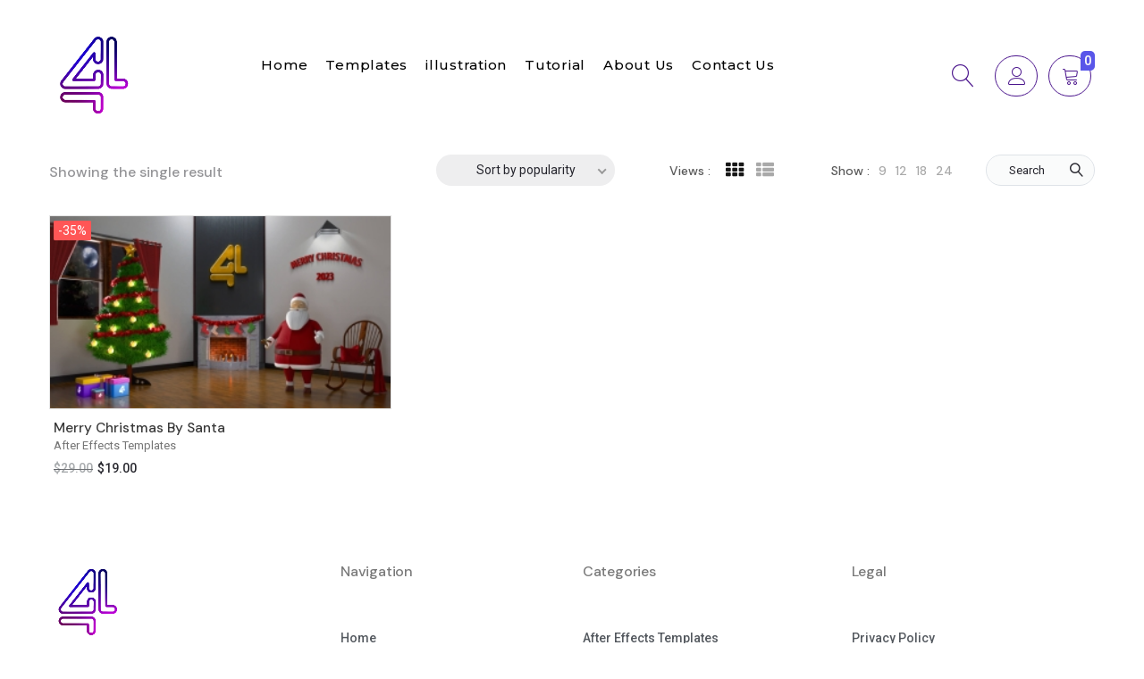

--- FILE ---
content_type: text/html; charset=UTF-8
request_url: https://motion4mula.com/product-tag/christmas/?orderby=popularity
body_size: 19046
content:
<!DOCTYPE html>
<html lang="en-US">
<head>
		<meta charset="UTF-8" />
	<meta name="viewport" content="width=device-width, initial-scale=1.0, maximum-scale=1,user-scalable=0" />
	<meta name="theme-color" content="rgba(89,86,233,1)">
				<title>Christmas &#8211; Motion4mula</title>
<meta name='robots' content='max-image-preview:large' />
<link rel='dns-prefetch' href='//fonts.googleapis.com' />
<link rel="alternate" type="application/rss+xml" title="Motion4mula &raquo; Feed" href="https://motion4mula.com/feed/" />
<link rel="alternate" type="application/rss+xml" title="Motion4mula &raquo; Comments Feed" href="https://motion4mula.com/comments/feed/" />
<link rel="alternate" type="application/rss+xml" title="Motion4mula &raquo; Christmas Tag Feed" href="https://motion4mula.com/product-tag/christmas/feed/" />
<style id='wp-img-auto-sizes-contain-inline-css' type='text/css'>
img:is([sizes=auto i],[sizes^="auto," i]){contain-intrinsic-size:3000px 1500px}
/*# sourceURL=wp-img-auto-sizes-contain-inline-css */
</style>
<style id='classic-theme-styles-inline-css' type='text/css'>
/*! This file is auto-generated */
.wp-block-button__link{color:#fff;background-color:#32373c;border-radius:9999px;box-shadow:none;text-decoration:none;padding:calc(.667em + 2px) calc(1.333em + 2px);font-size:1.125em}.wp-block-file__button{background:#32373c;color:#fff;text-decoration:none}
/*# sourceURL=/wp-includes/css/classic-themes.min.css */
</style>
<link rel='stylesheet' id='woocommerce-layout-css' href='https://motion4mula.com/wp-content/plugins/woocommerce/assets/css/woocommerce-layout.css?ver=6.6.1' type='text/css' media='all' />
<link rel='stylesheet' id='woocommerce-smallscreen-css' href='https://motion4mula.com/wp-content/plugins/woocommerce/assets/css/woocommerce-smallscreen.css?ver=6.6.1' type='text/css' media='only screen and (max-width: 768px)' />
<link rel='stylesheet' id='woocommerce-general-css' href='https://motion4mula.com/wp-content/plugins/woocommerce/assets/css/woocommerce.css?ver=6.6.1' type='text/css' media='all' />
<style id='woocommerce-inline-inline-css' type='text/css'>
.woocommerce form .form-row .required { visibility: visible; }
/*# sourceURL=woocommerce-inline-inline-css */
</style>
<link rel='stylesheet' id='icomoon-css' href='https://motion4mula.com/wp-content/themes/teta/assets/css/icomoon.min.css?ver=1.5.4' type='text/css' media='all' />
<link rel='stylesheet' id='swiper-css' href='https://motion4mula.com/wp-content/themes/teta/assets/css/swiper.min.css?ver=4.5.3' type='text/css' media='all' />
<link rel='stylesheet' id='lightgallery-css' href='https://motion4mula.com/wp-content/themes/teta/assets/css/lightGallery.min.css?ver=1.2.22' type='text/css' media='all' />
<link rel='stylesheet' id='isotope-css' href='https://motion4mula.com/wp-content/themes/teta/assets/css/isotope.min.css?ver=3.0.6' type='text/css' media='all' />
<link rel='stylesheet' id='mediaelement-css' href='https://motion4mula.com/wp-includes/js/mediaelement/mediaelementplayer-legacy.min.css?ver=4.2.17' type='text/css' media='all' />
<link rel='stylesheet' id='kite-fonts-css' href='//fonts.googleapis.com/css?family=DM+Sans%3A300%2C400%2C500%2C600%2C700%7CRoboto%3A300%2C400%2C500%2C600%2C700&#038;ver=6.9' type='text/css' media='all' />
<link rel='stylesheet' id='elementor-frontend-legacy-css' href='https://motion4mula.com/wp-content/plugins/elementor/assets/css/frontend-legacy.min.css?ver=3.6.7' type='text/css' media='all' />
<link rel='stylesheet' id='elementor-frontend-css' href='https://motion4mula.com/wp-content/plugins/elementor/assets/css/frontend.min.css?ver=3.6.7' type='text/css' media='all' />
<link rel='stylesheet' id='elementor-post-10213-css' href='https://motion4mula.com/wp-content/uploads/elementor/css/post-10213.css?ver=1657345630' type='text/css' media='all' />
<link rel='stylesheet' id='elementor-post-9823-css' href='https://motion4mula.com/wp-content/uploads/elementor/css/post-9823.css?ver=1657432828' type='text/css' media='all' />
<link rel='stylesheet' id='kite-all-styles-css' href='https://motion4mula.com/wp-content/themes/teta/assets/css/kite/all-styles.css?ver=1.5.4' type='text/css' media='all' />
<link rel='stylesheet' id='kite-all-wc-styles-css' href='https://motion4mula.com/wp-content/themes/teta/assets/css/kite/all-wc-styles.css?ver=1.5.4' type='text/css' media='all' />
<link rel='stylesheet' id='kite-responsive-css' href='https://motion4mula.com/wp-content/themes/teta/assets/css/kite/responsive.css?ver=1.5.4' type='text/css' media='all' />
<style id='kite-inline-styles-inline-css' type='text/css'>
:root {
		--kite-primary-font : DM Sans;

		--kite-secondary-font : Roboto;

		--kite-condenced-font : Roboto;
	--kite-condenced-font-style : normal;
	--kite-condenced-font-weight : 400;
	--kite-condenced-font-letter-spacing : 1px;

		--kite-nav-font : DM Sans;

		--kite-primary-color : rgba(89,86,233,1);
	--kite-secondary-color : rgba(56,63,69,1);
	--kite-accent-color : rgba(89,86,233,1);
	--threshold_notice_price_color : rgba(238,28,37,1);
	
	}

/* cart bg color */
header.type0 .widget.widget_woocommerce-dropdown-cart,
header.type9 .widget.widget_woocommerce-dropdown-cart ,
header.type1 .widget.widget_woocommerce-dropdown-cart ,
header.type2_3 .widget.widget_woocommerce-dropdown-cart ,
header.type4_5_6 .widget.widget_woocommerce-dropdown-cart,
.humburger_menu_area .widget.widget_woocommerce-dropdown-cart,
header.type0 .topbar_wishlist,
header.type9 .topbar_wishlist ,
header.type1 .topbar_wishlist ,
header.type2_3 .topbar_wishlist ,
header.type4_5_6 .topbar_wishlist,
header.type10 .humburger-wrap-forbuttons .topbar_wishlist,
header.type10 .humburger-wrap-forbuttons .widget.widget_woocommerce-dropdown-cart
 {
	background-color: rgba(238,238,238,1) !important;
}

/* Menu */
aside.vertical_menu_area {
	background-color: rgba(255,255,255,1);
}
.vertical_menu_enabled .vertical_background_image {
	opacity: 0.3;
}
#menubgcolor {
	background-color: rgba(255,255,255,1);
}
.menu-toggle .togglelines,
.menu-toggle .togglelines:after,
.menu-toggle .togglelines:before
{
	background-color: rgba(37,37,45,1) ;
}
.menu-toggle
{
	background-color: rgba(250,250,250,1) ;
	border-color: rgba(250,250,250,1) ;
}
/* background image in vertical menu opacity */
.vertical_menu_enabled #menubgcolor {
	opacity: 0.3;
}

#kt-header #headerfirststate,#kt-header #mobile-header,#kt-header #mobile-header_secondstate {
	border-bottom-color: rgba(238,238,238,0);
}

header #headerfirststate .widget.widget_woocommerce-dropdown-cart,
header #headerfirststate .topbar_wishlist {
	border-color: rgba(238,238,238,0) !important;
}
#kt-header #headersecondstate {
	border-bottom: 1px solid rgba(238,238,238,0);
}
header  #headersecondstate .topbar_wishlist,
header #headersecondstate .widget.widget_woocommerce-dropdown-cart {
	border: 1px solid rgba(238,238,238,0) !important;
}
header.underline-hover #headersecondstate .navigation > ul > li:hover > a,
header.underline-hover #headersecondstate .navigation li.active > a,
header.underline-hover #headersecondstate .navigation > ul > li.current_page_item > a,
header.underline-hover #headersecondstate .navigation > ul > li.current-menu-ancestor > a,
header.fillhover #headersecondstate .navigation > ul > li:hover > a span,
header.fillhover #headersecondstate .navigation li.active > a span,
header.fillhover #headersecondstate .navigation > ul > li.current_page_item > a span ,
header.fillhover #headersecondstate .navigation > ul > li.current-menu-ancestor > a span ,
header.borderhover #headersecondstate .navigation > ul > li:hover > a span,
header.borderhover #headersecondstate .navigation > ul > li.current_page_item > a span,
header.borderhover #headersecondstate .navigation > ul > li.current-menu-ancestor > a span {
	color: rgba(0,0,0,1);
}
header.underline-hover #headerfirststate .navigation > ul > li:hover > a,
header.underline-hover #headerfirststate .navigation > ul > li.active > a,
header.underline-hover #headerfirststate .navigation > ul > li.current_page_item > a,
header.underline-hover #headerfirststate .navigation > ul > li.current-menu-ancestor > a,
header.fillhover #headerfirststate .navigation:not(.catmenu) > ul > li:hover > a span,
.humburger_menu_enabled .humburger_menu_area .menu_vertical.fillhover .vertical_menu_navigation li:hover a,
.menu_vertical.fillhover .vertical_menu_navigation li a:hover ,
header.fillhover #headerfirststate .navigation li.active > a span,
header.fillhover #headerfirststate .navigation > ul > li.current_page_item > a span ,
header.fillhover #headerfirststate .navigation > ul > li.current-menu-ancestor > a span ,
header.borderhover #headerfirststate .navigation:not(.catmenu) > ul > li:hover > a span,
header.borderhover #headerfirststate .navigation:not(.catmenu) > ul > li.active > a span,
header.borderhover #headerfirststate .navigation:not(.catmenu) > ul > li.current_page_item > a span,
header.borderhover #headerfirststate .navigation:not(.catmenu) > ul > li.current-menu-ancestor > a span {
	color: rgba(0,0,0,1);
}
header.underline-hover #headersecondstate .navigation ul > li hr {  
	background-color:  rgba(0,0,0,1);
}
header.underline-hover #headerfirststate .navigation:not(.catmenu) ul > li hr {  
	background-color:  rgba(0,0,0,1);
}
/* Submenu */

header .navigation li div.menu-item-wrapper,
header .navigation li ul {
	background-color : rgba(255,255,255,1);
}


header .navigation li.mega-menu-parent > .menu-item-wrapper > ul > li.special-last-child > ul > li:last-of-type:before, header .navigation li li > a,
#kt-header.type0 .navigation.catmenu li li > a {
	color : rgba(34,34,34,1);
}

header .navigation > ul > li:not(.mega-menu-parent) li.menu-item-has-children:before,
header .navigation > ul > li:not(.mega-menu-parent) li.menu-item-has-children:after {
	background : rgba(34,34,34,1);
}

header.submenu_underlined .navigation ul li li > a span:not(.icon) span.menu_title:before {
	background-color : rgba(34,34,34,1);
}


header .navigation li.mega-menu-parent div > ul > li.menu-item-has-children > a,
header .navigation li.mega-menu-parent div > ul > li:not(.menu-item-has-children) > a,
#kt-header.type0 .navigation.catmenu li.mega-menu-parent div > ul > li.menu-item-has-children > a {
	color : rgba(17,17,17,1);
}
header.submenu_underlined .navigation li li > a:before,
header .navigation li.mega-menu-parent li ul li.bottom-line:before,
header .navigation li.mega-menu-parent div > ul > li.menu-item-has-children > a:after {
	background-color : rgba(17,17,17,1);
}

header .search-button, aside.vertical_menu_area .search-button ,
header .navigation > ul > li > a , .vertical_menu_enabled .vertical_menu_area .vertical_menu_navigation li a {
	color: rgba(0,0,0,1);
}
.vertical_menu_enabled .vertical_menu_area .vertical_menu_navigation li a:hover,
.vertical_menu_enabled .vertical_menu_area .vertical_menu_navigation li.active a.mp-back ,
.vertical_menu_enabled .vertical_menu_area .vertical_menu_navigation li.active > a {
	color: rgba(0,0,0,1) !important;
}
#headerfirststate .menubgcolor,
#mobile-header, #mobile-header_secondstate
{
	background-color: rgba(255,255,255,1);
}
.vertical_menu_enabled .vertical_menu_area .vertical_menu_navigation li:hover,
.vertical_menu_enabled .vertical_menu_area .vertical_menu_navigation li.active {
	background-color: rgba(232,232,232,1) !important;
}
header .navigation > ul > li .spanhover{ 
	background-color:rgba(232,232,232,1);
}
header .navigation > ul > li:hover .spanhover { 
	background-color:rgba(232,232,232,1) !important;
}
header.borderhover .navigation:not(.catmenu) > ul > li > a:before,
header.borderhover .navigation:not(.catmenu) > ul > li.active > a:before,
header.borderhover .navigation:not(.catmenu) > ul > li.current_page_item > a:before,
header.borderhover .navigation:not(.catmenu) > ul > li.current-menu-ancestor > a:before {
	background-color:rgba(232,232,232,1);
}
.humburger_menu_enabled .humburger_menu_area .vertical_menu_navigation a,
#headerfirststate .search-button,
#headerfirststate .navigation > ul > li > a {
	color: rgba(0,0,0,1);
}
 
header #headerfirststate .navigation > ul > li .spanhover  {
	background-color:rgba(248,51,51,1) !important;
}
header.borderhover #headerfirststate .navigation:not(.catmenu) > ul > li > a:before,
header.borderhover #headerfirststate .navigation:not(.catmenu) > ul > li.active > a:before,
header.borderhover #headerfirststate .navigation:not(.catmenu) > ul > li.current_page_item > a:before,
header.borderhover #headerfirststate .navigation:not(.catmenu) > ul > li.current-menu-ancestor > a:before {
	background-color:rgba(248,51,51,1);
}

 
.humburger_menu_enabled .humburger_menu_area .vertical_menu_navigation li.current-menu-ancestor .current-menu-item > a,
.humburger_menu_enabled .humburger_menu_area .vertical_menu_navigation li  > a:hover  {
	color:rgba(0,0,0,1) !important;
}
.humburger_menu_enabled .humburger_menu_area .vertical_menu_navigation li  > a:after{
	background-color:rgba(0,0,0,1);
}

/* Anchor */
a{ color:rgba(69,146,255,1); }
a.cat_link:hover{ color:rgba(69,146,255,1); }
a:hover{ color:rgba(48,122,219,1); }

/* Text Selection */
::-moz-selection { background: rgba(56,63,69,1); /* Firefox */ }
::selection { background: rgba(56,63,69,1); /* Safari */ }


.search-inputwrapper .searchicon,
#mobile-header:not(.kt-elementor-template) .allcats,
#mobile-header_secondstate .allcats,
.woocommerce #content input.button,
.woocommerce a.button,
.woocommerce button.button,
.woocommerce input.button,
.woocommerce-page #content input.button,
.woocommerce-page a.button,
.woocommerce-page button.button,
.woocommerce-page input.button,
.woocommerce.single-product .nice-select ul.list li:first-child:hover,
.woocommerce a.button,.woocommerce-page a.button,
.woocommerce a.button.alt,.woocommerce-page a.button.alt,
.woocommerce #respond input#submit.alt:hover,
.woocommerce a.button.alt:hover,
.woocommerce button.button.alt:hover,
.woocommerce input.button.alt:hover,
.woocommerce input.button#place_order,
.product.woocommerce.add_to_cart_inline a.added_to_cart,
#kt-modal.shown a[rel="next"]:hover,
#kt-modal.shown a[rel="prev"]:hover,
.widget.widget_woocommerce-wishlist a span.wishlist_items_number,
.woocommerce div.products div.product a.added_to_cart, 
.woocommerce.single-product .nice-select ul.list li:first-child:hover,
#prev-product a[rel="next"]:hover,
#next-product a[rel="prev"]:hover,
.masonryblog .swiper-button-prev:hover:after,
.masonryblog .swiper-button-next:hover:after,
.masonryblog .swiper-button-prev:hover:before,
.masonryblog .swiper-button-next:hover:before,
.progress_bar .progressbar_percent:after,
.progress_bar .progressbar_percent,
.post-meta .hr-extra-small.hr-margin-small,
.touchevents #comment-text .button.button-large,
#comment-text .button.button-large:hover,
.touchevents .woocommerce #commentform .button.button-large,
.woocommerce #commentform .button.button-large:hover,
.testimonials .quot-icon,
.tabletblog .moretag:hover,
.custom-title .shape-container .hover-line,
.lazy-load-hover-container:before, .lazy-load-hover-container:after,
.widget.widget_woocommerce-dropdown-cart li .qbutton.chckoutbtn,
.woocommerce form.register input.button,
.woocommerce form.login input.button,
.woocommerce form.login input.button:hover,
.woocommerce form.register input.button:hover,
.woocommerce button.button.alt,
.widget-area .product-categories li.cat-item.current-cat > a:before,
#kt-modal .woocommerce #customer_login a.register-link:before,
.galleryexternallink,
.kt-popup-newsletter-shortcode .widget_wysija_cont .wysija-submit ,
.buttonwrapper .kt_button:hover,
#header.shoppage .cats-toggle:hover:after,
#header.shoppage .cats-toggle:hover:before,
.wc_payment_method input[type='radio']:checked:before,
form#commentform .kt_button:hover,
.not_found_page .search-form form .searchicon:hover ,
.wp-block-button__link:hover,
#wp-calendar td:not(.pad):not(#prev):not(#next):hover,
#wp-calendar td#prev a:hover,
#wp-calendar td#next a:hover,
.not_found_page div#search_box div.widget_area_display.searchicon span:hover,
.no-result-search-box input[type="submit"]:hover,
#kt-modal.sort-modal #modal-content ul.list li.current{
	background-color: rgba(89,86,233,1);
}

.nice-select .option:hover,
.woocommerce .cartempty .woocommerce-message a.restore-item:hover,
.woocommerce .return-to-shop .button.wc-backward:hover,
table.compare-list .add-to-cart td a:hover,
.sidebar .widget_shopping_cart_content a.checkout.wc-forward.button,
.widget_shopping_cart_content a.wc-forward.button,
.nice-select .option:hover,
.wpb_toggle.wpb_toggle_title_active:after, 
#content h4.wpb_toggle.wpb_toggle_title_active:after,
.togglesidebar.cart-sidebar-container .cart-bottom-box .buttons a.checkout,
.woocommerce div.products:not(.modern-buttons-on-hover):not(.upsells):not(.infoonhover):not(.instantshop):not(.listview):not(.list_view) div.product span.product-button a,
.woocommerce div.products:not(.modern-buttons-on-hover):not(.upsells):not(.infoonhover):not(.instantshop):not(.listview):not(.list_view):not(.infoonclick) div.product a.add_to_cart_button:hover,
.woocommerce div.products:not(.modern-buttons-on-hover):not(.upsells):not(.infoonhover):not(.instantshop):not(.listview):not(.list_view) div.product span.product-button:hover .txt,
.woocommerce div.products:not(.modern-buttons-on-hover):not(.upsells):not(.infoonhover):not(.instantshop):not(.listview):not(.list_view) div.product.add-to-cart-hovered span.product-button .txt,

.woocommerce div.products:not(.modern-buttons-on-hover):not(.instantshop):not(.upsells):not(.infoonclick):not(.listview):not(.list_view) div.product a.product_type_variable:hover,
.woocommerce div.products.list_view div.product .addtocartbutton,
.woocommerce .progress-fill,
.select2-container--default .select2-results__option--highlighted[aria-selected], 
.select2-container--default .select2-results__option--highlighted[data-selected],
.swiper-pagination-bullet-active
{
	background-color: rgba(89,86,233,1)!important;
}
header .logo-title h5,
.project-detail li:last-child .project-subtitle a:hover,
.star-rating span, .star-rating span,
.widget-area .product-categories li.current-cat > a,
.widget-area .product-subcategories li.current-cat > a,
table.compare-list .price td .amount,
div.product .product-buttons .compare.button:hover:before,
table.compare-list td ins .amount,
table.compare-list .stock td span,
.product_meta> span a:hover,
.widget_ranged_price_filter li.current ,.widget_ranged_price_filter li.current a,
.widget_order_by_filter li.current, .widget_order_by_filter li.current a,
.woocommerce div.products div.product a:hover h3,
.woocommerce .widget_shopping_cart .total .amount, .woocommerce.widget_shopping_cart .total .amount,
.woocommerce ul.cart_list li .quantity, .woocommerce ul.product_list_widget li .quantity,
ul.cart_list li .amount, .woocommerce ul.cart_list li .amount, ul.product_list_widget li .amount,.woocommerce ul.product_list_widget li .amount,
.woocommerce form .form-row .required,
.woocommerce table.shop_table tfoot td, 
.woocommerce div.product form.cart table.group_table label a:hover,
.kt-newsletter:not(.remove-kt-style) .widget_wysija_cont .wysija-submit:hover,
#respond-wrap  .graylabel.inputfocus , #respond .graylabel.inputfocus , #review_form .graylabel.inputfocus,
#respond-wrap .label.inputfocus ,
#respond .label.inputfocus , 
#review_form  .label.inputfocus,
.search-item .count,
.pagenavigation .more-link-arrow:hover,
.sticky .accordion_box10 .blogtitle , .sticky .accordion_box2 .accordion_title,
.navigation-mobile a:hover,
.widget_product_tag_cloud.collapse .show_more_tags:hover,
.widget_product_tag_cloud.collapse .show_more_tags:hover:before,
.widget_layered_nav.widget.collapse .show_more_items:hover,
.widget_layered_nav.widget.collapse .show_more_items:hover:before,
.widget_product_categories.collapse .show_more_items:hover,
.widget_product_categories.collapse .show_more_items:hover:before,
.widget_product_categories .cats-toggle:hover,
.vertical_menu_navigation .cats-toggle:hover,
.vertical_menu_navigation .cats-toggle.toggle-active,
.widget_product_categories .cats-toggle.toggle-active,
.footer-widgetized .product-categories li.current-cat > a,
.kt-popup-newsletter-content p.kt-popup-newsletter-text a,
form.woocommerce-currency-switcher-form .dd-option .dd-option-text:hover,
.searchitemdesc .woocommerce-Price-amount,
.kt_button.link_style:hover ,
#header.shoppage ul.cat-display li a:hover .product-category,
.wc_payment_method input[type=radio]:checked + label,
#kt-modal.sort-modal #modal-content ul.list li.current ,
.widget-area .widget_categories li a:hover,
.widget-area .widget_pages li a:hover,
.widget-area .widget_rss .rsswidget:hover,
.widget-area .widget_nav_menu li a:hover,
.widget-area .widget_meta li:hover,
.widget-area .widget_meta li a:hover,
.widget-area .widget_recent_comments li a:hover,
.widget-area .widget_recent_entries li a span.title:hover,
.elementor-widget-wp-widget-recent-posts li a span.title:hover,
.widget-area .widget_archive li:hover a,
.woocommerce .customer-login form.login .lost_password a:hover,
#kt-modal .woocommerce #customer_login .register-link:hover,	
.elementor-widget-kite-theme-select .option:hover a,
.elementor-widget-kite-theme-select .option:hover .element-icon
{
	color: rgba(89,86,233,1);
}
.woocommerce div.products.list_view div.product .product-buttons a.compare:hover,
.woocommerce div.products.list_view div.product .product-buttons .yith-wcwl-add-to-wishlist a:hover,
.woocommerce div.products.list_view div.product .product-buttons .yith-wcwl-add-to-wishlist a.add_to_wishlist:hover:before,
.woocommerce div.products:not(.modern-buttons-on-hover):not(.listview):not(.infoonclick):not(.infoonhover):not(.instantshop) div.product:hover span a:hover,
.woocommerce div.products:not(.listview) div.product:hover span:hover a:not(.cat_link), 
.woocommerce-page div.products div.product:hover span.product-button ~ span:hover a,
.woocommerce div.products:not(.listview) div.product:hover span:hover a:not(.cat_link),
.woocommerce div.products:not(.listview) div.product:hover span:hover a:not(.cat_link), 
.woocommerce-page div.products div.product:hover span.product-button ~ span:hover a,
#header.shoppage ul.cat-display-image div.product-category a:hover h2,
#header.shoppage ul.cat-display-image li.product-category a:hover h2,
.woocommerce div.products div.product .price ins, .woocommerce-page div.products div.product .price ins,
.woocommerce div.products:not(.modern-buttons-on-hover):not(.upsells):not(.infoonclick):not(.infoonhover) div.product:not(.product-type-simple) .price .woocs_price_code > span.amount:nth-child(1), 
.product-buttons .shop_wishlist_button.wishlist-link:before,
.woocommerce.wc-shortcode .single_deal_count_down_timer .countdown-timer .time-block .seconds,
.countdown-timer.secondstyle .time-block span.number.seconds,
.woocommerce .woocommerce-error a, .woocommerce .woocommerce-info a,
.woocommerce p.stars.selected a:not(.active):before,
.woocommerce p.stars.selected a.active:before, .woocommerce p.stars:hover a:before,
.woocommerce .woocommerce-breadcrumb a:hover,
.page-breadcrumb .woocommerce-breadcrumb a:hover,
.category-menu-container .allcats,
.wpb_toggle.wpb_toggle_title_active .title,
.vc_tta-tab.vc_active a span,
.vc_tta-tab:hover a span,
.vc_tta-tab:hover .vc_tta-icon,
.vc_tta-tab.vc_active .vc_tta-icon,
.vc_tta-accordion .vc_tta-panel:hover span.vc_tta-title-text:after,
.vc_tta-accordion .vc_tta-panel.vc_active span.vc_tta-title-text:after,
.vc_tta-accordion .vc_tta-panel:hover .vc_tta-icon,
.vc_tta-accordion .vc_tta-panel:hover  span.vc_tta-title-text,
.vc_tta-accordion .vc_tta-panel.vc_active .vc_tta-icon ,
.vc_tta-accordion .vc_tta-panel.vc_active  span.vc_tta-title-text,
.yith-wcwl-add-to-wishlist .yith-wcwl-add-button a:hover,
.yith-wcwl-add-to-wishlist .yith-wcwl-wishlistaddedbrowse a:hover,
.yith-wcwl-add-to-wishlist .yith-wcwl-wishlistexistsbrowse a:hover,
.yith-wcwl-wishlistaddedbrowse:before, .yith-wcwl-wishlistexistsbrowse:before,
.yith-wcwl-wishlistaddedbrowse:hover,
.lang-sel ul.lang_link > li:hover a,
#header.shoppage ul.cat-display-sub li.cat-item.current-cat> a,
#header.shoppage ul.cat-display-sub li.cat-item.current-cat-parent> a,
#header.shoppage ul.cat-display-sub li.cat-item .items> a:hover,
#header.shoppage ul.cat-display-sub li ul.children li.cat-item a:hover,
.comment-meta .author_name a:hover,
.is-style-outline .wp-block-button__link:hover
{
	color: rgba(89,86,233,1) !important;
}
.kt-newsletter:not(.remove-kt-style) .widget_wysija_cont .wysija-submit:hover,
.widget-area .product-categories li.cat-item.current-cat > a:before,
.widget-area .product-categories li.cat-item a:hover:before,
.widget-area .product-categories li.cat-item a:hover:before,
.galleryexternallink,
form#commentform .kt_button:hover,
.buttonwrapper .kt_button:hover, .buttonwrapper .kt_button.transparent:hover,
.woocommerce .wc-ajax-content .woocommerce-info a:hover ,
.is-style-outline .wp-block-button__link:hover,
.not_found_page .search-form form .searchicon:hover {
	border-color:rgba(89,86,233,1);
}
.woocommerce .blockUI.blockOverlay:after,
.woocommerce .loader:after,
table.compare-list .remove td .blockUI.blockOverlay:after,
.woocommerce .yith-woocompare-widget .products-list .blockUI.blockOverlay:after,
.woocommerce #respond input#submit.loading:after,
.woocommerce button.button.loading:after,
.woocommerce input.button.loading:after,
.woocommerce a.addcartbutton.loading:after,
.woocommerce a.button.loading:after,
.wc-loading:after,
.mejs-overlay-loading:after {
	border-right-color : rgba(89,86,233,1);
}
.sticky .blogaccordion .rightBorder {
	border-right-color:rgba(89,86,233,1) !important;
}
.testimonials .quot-icon:before,
.testimonials:after,
.testimonials:before,
.vc_tta-tabs-position-bottom li.vc_tta-tab:hover,
.vc_tta-tabs-position-bottom li.vc_tta-tab.vc_active,
.kt_button.link_style:after{
	border-top-color: rgba(89,86,233,1);
}
.woocommerce form.login input.input-text:focus,
.woocommerce form.register input.input-text:focus,
.testimonials .quot-icon:after,
.testimonials .quot-icon:before,
.vc_tta-tabs-position-left li.vc_tta-tab.vc_active,
.vc_tta-tabs-position-right li.vc_tta-tab.vc_active,
.vc_tta-tabs-position-top li.vc_tta-tab.vc_active,
.vc_tta-tabs-position-top li.vc_tta-tab.vc_active:hover,
.vc_tta-accordion .vc_tta-panel.vc_active .vc_tta-panel-heading,
.vc_tta-accordion .vc_tta-panel:hover .vc_tta-panel-heading,
.wpb-js-composer .vc_tta.vc_general.vc_tta-accordion .vc_tta-panel.vc_active .vc_tta-panel-heading,
.wpb-js-composer .vc_tta.vc_general.vc_tta-accordion .vc_tta-panel:hover .vc_tta-panel-heading,
.custom-title .shape-container.triangle .shape-line, 
.custom-title .shape-container.triangle .shape-line:after, 
.custom-title .shape-container.triangle .shape-line:before {
	border-bottom-color:rgba(89,86,233,1);
}
.loading-next-page,
.wpb_heading,
.testimonials .quot-icon:before,
.textLeftBorder.fontsize123 .title,
.textLeftBorder .title {
	border-left-color : rgba(89,86,233,1);
}
#comment-text .button.button-large:hover,
.touchevents #comment-text .button.button-large,
.touchevents .woocommerce #commentform .button.button-large,
.woocommerce #commentform .button.button-large:hover,
.woocommerce .return-to-shop .button.wc-backward:hover,
.woocommerce .cartempty .woocommerce-message a.restore-item:hover,
.woocommerce .widget_layered_nav ul.imagelist li.chosen a img,
.tabletblog .moretag:hover,
.custom-title .shape-container.square .shape-line ,
.custom-title .shape-container.rotated_square .shape-line , 
.custom-title .shape-container.circle .shape-line{
	border-color:rgba(89,86,233,1)!important;
}

/* topbar */
#topbar,.mobile-topbar  {
	background-color: rgba(238,238,238,1)}

#topbar {
	border-bottom-color: rgba(238,238,238,1)}

/* preloader */
#preloader {
	background-color: rgba(239,239,239,1)}

#preloader .ball {
	background:rgba(199,199,199,1);
}

.preloader_circular .path {
	stroke:rgba(199,199,199,1);
}

#preloader-simple .rect {
	stroke:rgba(199,199,199,1);
}

#preloader_box .rect {
	stroke:rgba(199,199,199,1);
}

#preloader_box {
	background: rgba(247,247,247,1)}
.preloader-text {
	color: rgba(0,0,0,1)}

.footer-widgetized .section-container:before {
	background-color: rgba(245,245,245,1);
	content : "";
	position:absolute;
	width:100%;
	height:100%;
	top:0;
	left:0;
	z-index:0;
}



/*######## Set font ########*/

/* General font */

/* Navigation Font */

.sociallink-shortcode.custom1 a:before{
	background: rgba(167,167,167,1)}

	.sociallink-shortcode.custom2 a:before{
	background: rgba(167,167,167,1)}
	

/* Snap to scroll */
#snap-to-scroll-nav span:after {
	background:rgba(89,86,233,1);
}

.swiper-pagination-bullet-active {
	background: rgba(89,86,233,1) !important;
}


/*######## Style Overrides ########*/

/*
.search-inputwrapper .searchelements.focus + .searchicon{
	box-shadow: 0px 3px 10px 0px  rgba(89,86,233,1);
}
*/
#kt-popup-newsletter .kt-newsletter:not(.remove-kt-style) form.mailpoet_form:not(.mailpoet_form_sending) .mailpoet_submit:hover,
#kt-popup-newsletter .kt-newsletter:not(.remove-kt-style) .widget_wysija_cont .wysija-submit:hover,
#kt-popup-newsletter .kt-newsletter:not(.remove-kt-style) .mc4wp-form input[type="submit"]:hover,
.kt-newsletter.style1:not(.remove-kt-style) form.mailpoet_form:not(.mailpoet_form_sending) .mailpoet_submit:hover,
.kt-newsletter.style1:not(.remove-kt-style) .widget_wysija_cont .wysija-submit:hover,
.kt-newsletter.style1:not(.remove-kt-style) .mc4wp-form input[type="submit"]:hover,
.kt-newsletter.style2:not(.remove-kt-style) form.mailpoet_form:not(.mailpoet_form_sending) .mailpoet_submit:hover,
.kt-newsletter.style2:not(.remove-kt-style) .widget_wysija_cont .wysija-submit:hover,
.kt-newsletter.style2:not(.remove-kt-style) .mc4wp-form input[type="submit"]:hover {
	background-color: rgba(89,86,233,1) !important;
	border: 2px solid rgba(89,86,233,1) !important;
}
.kt-newsletter.style3:not(.remove-kt-style) .mailpoet_form .mailpoet_submit,
.kt-newsletter.style3:not(.remove-kt-style) .mc4wp-form input[type="submit"],
.kt-newsletter.style3:not(.remove-kt-style) .widget_wysija_cont .wysija-submit {
	background-color: rgba(89,86,233,1);
	border: 2px solid rgba(89,86,233,1);
}
.kt-newsletter.style3:not(.remove-kt-style) form.mailpoet_form:not(.mailpoet_form_sending) .mailpoet_submit:hover,
.kt-newsletter.style3:not(.remove-kt-style) .widget_wysija_cont .wysija-submit:hover,
.kt-newsletter.style3:not(.remove-kt-style) .mc4wp-form input[type="submit"]:hover {
	background-color: transparent;
	color: rgba(89,86,233,1);
	border: 2px solid rgba(89,86,233,1);
}



#kt-header.type0 .search-inputwrapper .searchicon span.icon,
.kt-header-button .kt-icon-container .kt-badge,
.product-button .kt-tooltip,
.vertical-buttons.separated-cart .product-button .kt-tooltip,
.woocommerce div.products.modern-buttons-on-hover div.product.separated-cart .product-button .icon,
.woocommerce div.products.modern-buttons-on-hover div.product.separated-cart .product-button .icon:before,
.woocommerce div.products.modern-buttons-on-hover div.product.separated-cart .add_to_cart_btn_wrap span.product-button .txt,
.woocommerce .wc-proceed-to-checkout a.checkout-button,
.woocommerce div.products.buttonsappearunder div.product .product-buttons > span:not(.product-button) a:hover:before,
.togglesidebar.cart-sidebar-container .cart-bottom-box .buttons a.checkout,
.woocommerce form.login input.button {
	color: #fafafa !important;
}

/*# sourceURL=kite-inline-styles-inline-css */
</style>
<link rel='stylesheet' id='google-fonts-1-css' href='https://fonts.googleapis.com/css?family=Roboto%3A100%2C100italic%2C200%2C200italic%2C300%2C300italic%2C400%2C400italic%2C500%2C500italic%2C600%2C600italic%2C700%2C700italic%2C800%2C800italic%2C900%2C900italic%7CRoboto+Slab%3A100%2C100italic%2C200%2C200italic%2C300%2C300italic%2C400%2C400italic%2C500%2C500italic%2C600%2C600italic%2C700%2C700italic%2C800%2C800italic%2C900%2C900italic%7CMontserrat%3A100%2C100italic%2C200%2C200italic%2C300%2C300italic%2C400%2C400italic%2C500%2C500italic%2C600%2C600italic%2C700%2C700italic%2C800%2C800italic%2C900%2C900italic%7CDM+Sans%3A100%2C100italic%2C200%2C200italic%2C300%2C300italic%2C400%2C400italic%2C500%2C500italic%2C600%2C600italic%2C700%2C700italic%2C800%2C800italic%2C900%2C900italic&#038;display=auto&#038;ver=6.9' type='text/css' media='all' />
<link rel='stylesheet' id='elementor-icons-shared-0-css' href='https://motion4mula.com/wp-content/plugins/elementor/assets/lib/font-awesome/css/fontawesome.min.css?ver=5.15.3' type='text/css' media='all' />
<link rel='stylesheet' id='elementor-icons-fa-solid-css' href='https://motion4mula.com/wp-content/plugins/elementor/assets/lib/font-awesome/css/solid.min.css?ver=5.15.3' type='text/css' media='all' />
<link rel='stylesheet' id='elementor-icons-shared-1-css' href='https://motion4mula.com/wp-content/themes/teta/assets/css/icomoon.css?ver=1.0.0' type='text/css' media='all' />
<link rel='stylesheet' id='elementor-icons-kite-icon-css' href='https://motion4mula.com/wp-content/themes/teta/assets/css/icomoon.css?ver=1.0.0' type='text/css' media='all' />
<script type="text/javascript" src="https://motion4mula.com/wp-includes/js/jquery/jquery.min.js?ver=3.7.1" id="jquery-core-js"></script>
<script type="text/javascript" src="https://motion4mula.com/wp-includes/js/jquery/jquery-migrate.min.js?ver=3.4.1" id="jquery-migrate-js"></script>
<link rel="https://api.w.org/" href="https://motion4mula.com/wp-json/" /><link rel="alternate" title="JSON" type="application/json" href="https://motion4mula.com/wp-json/wp/v2/product_tag/128" /><link rel="EditURI" type="application/rsd+xml" title="RSD" href="https://motion4mula.com/xmlrpc.php?rsd" />
<meta name="generator" content="WordPress 6.9" />
<meta name="generator" content="WooCommerce 6.6.1" />
<meta name="generator" content="Redux 4.3.15" />	<noscript><style>.woocommerce-product-gallery{ opacity: 1 !important; }</style></noscript>
	<style type="text/css">.recentcomments a{display:inline !important;padding:0 !important;margin:0 !important;}</style><meta name="generator" content="Powered by Slider Revolution 6.5.20 - responsive, Mobile-Friendly Slider Plugin for WordPress with comfortable drag and drop interface." />
<link rel="icon" href="https://motion4mula.com/wp-content/uploads/2021/06/cropped-Motion4mula-Logo-32x32.png" sizes="32x32" />
<link rel="icon" href="https://motion4mula.com/wp-content/uploads/2021/06/cropped-Motion4mula-Logo-192x192.png" sizes="192x192" />
<link rel="apple-touch-icon" href="https://motion4mula.com/wp-content/uploads/2021/06/cropped-Motion4mula-Logo-180x180.png" />
<meta name="msapplication-TileImage" content="https://motion4mula.com/wp-content/uploads/2021/06/cropped-Motion4mula-Logo-270x270.png" />
<script>function setREVStartSize(e){
			//window.requestAnimationFrame(function() {
				window.RSIW = window.RSIW===undefined ? window.innerWidth : window.RSIW;
				window.RSIH = window.RSIH===undefined ? window.innerHeight : window.RSIH;
				try {
					var pw = document.getElementById(e.c).parentNode.offsetWidth,
						newh;
					pw = pw===0 || isNaN(pw) ? window.RSIW : pw;
					e.tabw = e.tabw===undefined ? 0 : parseInt(e.tabw);
					e.thumbw = e.thumbw===undefined ? 0 : parseInt(e.thumbw);
					e.tabh = e.tabh===undefined ? 0 : parseInt(e.tabh);
					e.thumbh = e.thumbh===undefined ? 0 : parseInt(e.thumbh);
					e.tabhide = e.tabhide===undefined ? 0 : parseInt(e.tabhide);
					e.thumbhide = e.thumbhide===undefined ? 0 : parseInt(e.thumbhide);
					e.mh = e.mh===undefined || e.mh=="" || e.mh==="auto" ? 0 : parseInt(e.mh,0);
					if(e.layout==="fullscreen" || e.l==="fullscreen")
						newh = Math.max(e.mh,window.RSIH);
					else{
						e.gw = Array.isArray(e.gw) ? e.gw : [e.gw];
						for (var i in e.rl) if (e.gw[i]===undefined || e.gw[i]===0) e.gw[i] = e.gw[i-1];
						e.gh = e.el===undefined || e.el==="" || (Array.isArray(e.el) && e.el.length==0)? e.gh : e.el;
						e.gh = Array.isArray(e.gh) ? e.gh : [e.gh];
						for (var i in e.rl) if (e.gh[i]===undefined || e.gh[i]===0) e.gh[i] = e.gh[i-1];
											
						var nl = new Array(e.rl.length),
							ix = 0,
							sl;
						e.tabw = e.tabhide>=pw ? 0 : e.tabw;
						e.thumbw = e.thumbhide>=pw ? 0 : e.thumbw;
						e.tabh = e.tabhide>=pw ? 0 : e.tabh;
						e.thumbh = e.thumbhide>=pw ? 0 : e.thumbh;
						for (var i in e.rl) nl[i] = e.rl[i]<window.RSIW ? 0 : e.rl[i];
						sl = nl[0];
						for (var i in nl) if (sl>nl[i] && nl[i]>0) { sl = nl[i]; ix=i;}
						var m = pw>(e.gw[ix]+e.tabw+e.thumbw) ? 1 : (pw-(e.tabw+e.thumbw)) / (e.gw[ix]);
						newh =  (e.gh[ix] * m) + (e.tabh + e.thumbh);
					}
					var el = document.getElementById(e.c);
					if (el!==null && el) el.style.height = newh+"px";
					el = document.getElementById(e.c+"_wrapper");
					if (el!==null && el) {
						el.style.height = newh+"px";
						el.style.display = "block";
					}
				} catch(e){
					console.log("Failure at Presize of Slider:" + e)
				}
			//});
		  };</script>
		<style type="text/css" id="wp-custom-css">
			body.category .cblog .has-post-thumbnail .blog-details, body.blog .cblog .has-post-thumbnail .blog-details {
	position: relative;
  bottom: 0!important;
  margin-bottom: 0!important;
}		</style>
			<style id='global-styles-inline-css' type='text/css'>
:root{--wp--preset--aspect-ratio--square: 1;--wp--preset--aspect-ratio--4-3: 4/3;--wp--preset--aspect-ratio--3-4: 3/4;--wp--preset--aspect-ratio--3-2: 3/2;--wp--preset--aspect-ratio--2-3: 2/3;--wp--preset--aspect-ratio--16-9: 16/9;--wp--preset--aspect-ratio--9-16: 9/16;--wp--preset--color--black: #000000;--wp--preset--color--cyan-bluish-gray: #abb8c3;--wp--preset--color--white: #ffffff;--wp--preset--color--pale-pink: #f78da7;--wp--preset--color--vivid-red: #cf2e2e;--wp--preset--color--luminous-vivid-orange: #ff6900;--wp--preset--color--luminous-vivid-amber: #fcb900;--wp--preset--color--light-green-cyan: #7bdcb5;--wp--preset--color--vivid-green-cyan: #00d084;--wp--preset--color--pale-cyan-blue: #8ed1fc;--wp--preset--color--vivid-cyan-blue: #0693e3;--wp--preset--color--vivid-purple: #9b51e0;--wp--preset--gradient--vivid-cyan-blue-to-vivid-purple: linear-gradient(135deg,rgb(6,147,227) 0%,rgb(155,81,224) 100%);--wp--preset--gradient--light-green-cyan-to-vivid-green-cyan: linear-gradient(135deg,rgb(122,220,180) 0%,rgb(0,208,130) 100%);--wp--preset--gradient--luminous-vivid-amber-to-luminous-vivid-orange: linear-gradient(135deg,rgb(252,185,0) 0%,rgb(255,105,0) 100%);--wp--preset--gradient--luminous-vivid-orange-to-vivid-red: linear-gradient(135deg,rgb(255,105,0) 0%,rgb(207,46,46) 100%);--wp--preset--gradient--very-light-gray-to-cyan-bluish-gray: linear-gradient(135deg,rgb(238,238,238) 0%,rgb(169,184,195) 100%);--wp--preset--gradient--cool-to-warm-spectrum: linear-gradient(135deg,rgb(74,234,220) 0%,rgb(151,120,209) 20%,rgb(207,42,186) 40%,rgb(238,44,130) 60%,rgb(251,105,98) 80%,rgb(254,248,76) 100%);--wp--preset--gradient--blush-light-purple: linear-gradient(135deg,rgb(255,206,236) 0%,rgb(152,150,240) 100%);--wp--preset--gradient--blush-bordeaux: linear-gradient(135deg,rgb(254,205,165) 0%,rgb(254,45,45) 50%,rgb(107,0,62) 100%);--wp--preset--gradient--luminous-dusk: linear-gradient(135deg,rgb(255,203,112) 0%,rgb(199,81,192) 50%,rgb(65,88,208) 100%);--wp--preset--gradient--pale-ocean: linear-gradient(135deg,rgb(255,245,203) 0%,rgb(182,227,212) 50%,rgb(51,167,181) 100%);--wp--preset--gradient--electric-grass: linear-gradient(135deg,rgb(202,248,128) 0%,rgb(113,206,126) 100%);--wp--preset--gradient--midnight: linear-gradient(135deg,rgb(2,3,129) 0%,rgb(40,116,252) 100%);--wp--preset--font-size--small: 13px;--wp--preset--font-size--medium: 20px;--wp--preset--font-size--large: 36px;--wp--preset--font-size--x-large: 42px;--wp--preset--spacing--20: 0.44rem;--wp--preset--spacing--30: 0.67rem;--wp--preset--spacing--40: 1rem;--wp--preset--spacing--50: 1.5rem;--wp--preset--spacing--60: 2.25rem;--wp--preset--spacing--70: 3.38rem;--wp--preset--spacing--80: 5.06rem;--wp--preset--shadow--natural: 6px 6px 9px rgba(0, 0, 0, 0.2);--wp--preset--shadow--deep: 12px 12px 50px rgba(0, 0, 0, 0.4);--wp--preset--shadow--sharp: 6px 6px 0px rgba(0, 0, 0, 0.2);--wp--preset--shadow--outlined: 6px 6px 0px -3px rgb(255, 255, 255), 6px 6px rgb(0, 0, 0);--wp--preset--shadow--crisp: 6px 6px 0px rgb(0, 0, 0);}:where(.is-layout-flex){gap: 0.5em;}:where(.is-layout-grid){gap: 0.5em;}body .is-layout-flex{display: flex;}.is-layout-flex{flex-wrap: wrap;align-items: center;}.is-layout-flex > :is(*, div){margin: 0;}body .is-layout-grid{display: grid;}.is-layout-grid > :is(*, div){margin: 0;}:where(.wp-block-columns.is-layout-flex){gap: 2em;}:where(.wp-block-columns.is-layout-grid){gap: 2em;}:where(.wp-block-post-template.is-layout-flex){gap: 1.25em;}:where(.wp-block-post-template.is-layout-grid){gap: 1.25em;}.has-black-color{color: var(--wp--preset--color--black) !important;}.has-cyan-bluish-gray-color{color: var(--wp--preset--color--cyan-bluish-gray) !important;}.has-white-color{color: var(--wp--preset--color--white) !important;}.has-pale-pink-color{color: var(--wp--preset--color--pale-pink) !important;}.has-vivid-red-color{color: var(--wp--preset--color--vivid-red) !important;}.has-luminous-vivid-orange-color{color: var(--wp--preset--color--luminous-vivid-orange) !important;}.has-luminous-vivid-amber-color{color: var(--wp--preset--color--luminous-vivid-amber) !important;}.has-light-green-cyan-color{color: var(--wp--preset--color--light-green-cyan) !important;}.has-vivid-green-cyan-color{color: var(--wp--preset--color--vivid-green-cyan) !important;}.has-pale-cyan-blue-color{color: var(--wp--preset--color--pale-cyan-blue) !important;}.has-vivid-cyan-blue-color{color: var(--wp--preset--color--vivid-cyan-blue) !important;}.has-vivid-purple-color{color: var(--wp--preset--color--vivid-purple) !important;}.has-black-background-color{background-color: var(--wp--preset--color--black) !important;}.has-cyan-bluish-gray-background-color{background-color: var(--wp--preset--color--cyan-bluish-gray) !important;}.has-white-background-color{background-color: var(--wp--preset--color--white) !important;}.has-pale-pink-background-color{background-color: var(--wp--preset--color--pale-pink) !important;}.has-vivid-red-background-color{background-color: var(--wp--preset--color--vivid-red) !important;}.has-luminous-vivid-orange-background-color{background-color: var(--wp--preset--color--luminous-vivid-orange) !important;}.has-luminous-vivid-amber-background-color{background-color: var(--wp--preset--color--luminous-vivid-amber) !important;}.has-light-green-cyan-background-color{background-color: var(--wp--preset--color--light-green-cyan) !important;}.has-vivid-green-cyan-background-color{background-color: var(--wp--preset--color--vivid-green-cyan) !important;}.has-pale-cyan-blue-background-color{background-color: var(--wp--preset--color--pale-cyan-blue) !important;}.has-vivid-cyan-blue-background-color{background-color: var(--wp--preset--color--vivid-cyan-blue) !important;}.has-vivid-purple-background-color{background-color: var(--wp--preset--color--vivid-purple) !important;}.has-black-border-color{border-color: var(--wp--preset--color--black) !important;}.has-cyan-bluish-gray-border-color{border-color: var(--wp--preset--color--cyan-bluish-gray) !important;}.has-white-border-color{border-color: var(--wp--preset--color--white) !important;}.has-pale-pink-border-color{border-color: var(--wp--preset--color--pale-pink) !important;}.has-vivid-red-border-color{border-color: var(--wp--preset--color--vivid-red) !important;}.has-luminous-vivid-orange-border-color{border-color: var(--wp--preset--color--luminous-vivid-orange) !important;}.has-luminous-vivid-amber-border-color{border-color: var(--wp--preset--color--luminous-vivid-amber) !important;}.has-light-green-cyan-border-color{border-color: var(--wp--preset--color--light-green-cyan) !important;}.has-vivid-green-cyan-border-color{border-color: var(--wp--preset--color--vivid-green-cyan) !important;}.has-pale-cyan-blue-border-color{border-color: var(--wp--preset--color--pale-cyan-blue) !important;}.has-vivid-cyan-blue-border-color{border-color: var(--wp--preset--color--vivid-cyan-blue) !important;}.has-vivid-purple-border-color{border-color: var(--wp--preset--color--vivid-purple) !important;}.has-vivid-cyan-blue-to-vivid-purple-gradient-background{background: var(--wp--preset--gradient--vivid-cyan-blue-to-vivid-purple) !important;}.has-light-green-cyan-to-vivid-green-cyan-gradient-background{background: var(--wp--preset--gradient--light-green-cyan-to-vivid-green-cyan) !important;}.has-luminous-vivid-amber-to-luminous-vivid-orange-gradient-background{background: var(--wp--preset--gradient--luminous-vivid-amber-to-luminous-vivid-orange) !important;}.has-luminous-vivid-orange-to-vivid-red-gradient-background{background: var(--wp--preset--gradient--luminous-vivid-orange-to-vivid-red) !important;}.has-very-light-gray-to-cyan-bluish-gray-gradient-background{background: var(--wp--preset--gradient--very-light-gray-to-cyan-bluish-gray) !important;}.has-cool-to-warm-spectrum-gradient-background{background: var(--wp--preset--gradient--cool-to-warm-spectrum) !important;}.has-blush-light-purple-gradient-background{background: var(--wp--preset--gradient--blush-light-purple) !important;}.has-blush-bordeaux-gradient-background{background: var(--wp--preset--gradient--blush-bordeaux) !important;}.has-luminous-dusk-gradient-background{background: var(--wp--preset--gradient--luminous-dusk) !important;}.has-pale-ocean-gradient-background{background: var(--wp--preset--gradient--pale-ocean) !important;}.has-electric-grass-gradient-background{background: var(--wp--preset--gradient--electric-grass) !important;}.has-midnight-gradient-background{background: var(--wp--preset--gradient--midnight) !important;}.has-small-font-size{font-size: var(--wp--preset--font-size--small) !important;}.has-medium-font-size{font-size: var(--wp--preset--font-size--medium) !important;}.has-large-font-size{font-size: var(--wp--preset--font-size--large) !important;}.has-x-large-font-size{font-size: var(--wp--preset--font-size--x-large) !important;}
/*# sourceURL=global-styles-inline-css */
</style>
<link rel='stylesheet' id='elementor-post-5196-css' href='https://motion4mula.com/wp-content/uploads/elementor/css/post-5196.css?ver=1657454232' type='text/css' media='all' />
<link rel='stylesheet' id='elementor-icons-css' href='https://motion4mula.com/wp-content/plugins/elementor/assets/lib/eicons/css/elementor-icons.min.css?ver=5.15.0' type='text/css' media='all' />
<link rel='stylesheet' id='font-awesome-5-all-css' href='https://motion4mula.com/wp-content/plugins/elementor/assets/lib/font-awesome/css/all.min.css?ver=3.6.7' type='text/css' media='all' />
<link rel='stylesheet' id='font-awesome-4-shim-css' href='https://motion4mula.com/wp-content/plugins/elementor/assets/lib/font-awesome/css/v4-shims.min.css?ver=3.6.7' type='text/css' media='all' />
<link rel='stylesheet' id='elementor-global-css' href='https://motion4mula.com/wp-content/uploads/elementor/css/global.css?ver=1657345631' type='text/css' media='all' />
<link rel='stylesheet' id='e-animations-css' href='https://motion4mula.com/wp-content/plugins/elementor/assets/lib/animations/animations.min.css?ver=3.6.7' type='text/css' media='all' />
<link rel='stylesheet' id='elementor-icons-fa-brands-css' href='https://motion4mula.com/wp-content/plugins/elementor/assets/lib/font-awesome/css/brands.min.css?ver=5.15.3' type='text/css' media='all' />
<link rel='stylesheet' id='rs-plugin-settings-css' href='https://motion4mula.com/wp-content/plugins/revslider/public/assets/css/rs6.css?ver=6.5.20' type='text/css' media='all' />
<style id='rs-plugin-settings-inline-css' type='text/css'>
#rs-demo-id {}
/*# sourceURL=rs-plugin-settings-inline-css */
</style>
</head>

<body class="archive tax-product_tag term-christmas term-128 wp-theme-teta theme-teta woocommerce woocommerce-page woocommerce-no-js fade kt-header-builder scrolltop_enable kt-search-history disabled-free-shipping has-topbar show-more-categories elementor-default elementor-kit-10213" data-pageid="10602" style="" >
	<a href='#main-content' class='kt-skip-link'>Skip To Content</a>		
		<div id="top"></div>

			<div class="scrolltotop">
		<a class="scrolltop" href="#top"></a> 			</div>
			
		<div class="layout">

		<header id="kt-header" class="kt-elementor-template fullwidth normal-menu " >		<div data-elementor-type="header" data-elementor-id="9823" class="elementor elementor-9823">
						<div class="elementor-inner">
				<div class="elementor-section-wrap">
									<section class="elementor-section elementor-top-section elementor-element elementor-element-9bbb6ae elementor-section-boxed elementor-section-height-default elementor-section-height-default" data-id="9bbb6ae" data-element_type="section">
						<div class="elementor-container elementor-column-gap-default">
							<div class="elementor-row">
					<div class="elementor-column elementor-col-33 elementor-top-column elementor-element elementor-element-2497b6e kt-display-flex" data-id="2497b6e" data-element_type="column">
			<div class="elementor-column-wrap elementor-element-populated">
							<div class="elementor-widget-wrap">
						<div class="elementor-element elementor-element-60f474a textbox-align-center elementor-hidden-desktop elementor-widget elementor-widget-kite-theme-menu" data-id="60f474a" data-element_type="widget" data-widget_type="kite-theme-menu.default">
				<div class="elementor-widget-container">
						<div class="kt-menu-element mobile-nav-button mobilenavbutton ">
				<a href="#/"><span class="fas fa-bars"></span></a>
			</div>
			<div class="togglesidebar toggle-sidebar-mobile-menu sidebar-menu  dark">
				<div class="mobile-menu-close-button">
					<span>Navigation</span>
					<span class="mobile-menu-icon" tabindex="0"></span>
				</div>
				<nav class="mobile-navigation">
					<ul id="menu-main-menu" class="clearfix simple-menu "><li class="menu-item menu-item-type-post_type menu-item-object-page menu-item-home"><a class="locallink home" data-hash="home"  href="https://motion4mula.com/#home"><span class="menu_title_wrap"><span class="menu_title"><span>Home</span></span></span></a><a class="externallink " href="https://motion4mula.com/" ><span class="menu_title_wrap"><span class="menu_title"><span>Home</span></span></span></a></li><li class="menu-item menu-item-type-post_type menu-item-object-page"><a href="https://motion4mula.com/templates/" class="" ><span class="menu_title_wrap"><span class="menu_title"><span>Templates</span></span></span></a></li><li  class="menu-item menu-item-type-custom menu-item-object-custom"><a href="https://motion4mula.com/category/illustration/" class=""><span class="menu_title_wrap"><span class="menu_title"><span>illustration</span></span></span></a></li><li  class="menu-item menu-item-type-custom menu-item-object-custom"><a href="https://motion4mula.com/category/tutorial/" class=""><span class="menu_title_wrap"><span class="menu_title"><span>Tutorial</span></span></span></a></li><li  class="menu-item menu-item-type-custom menu-item-object-custom"><a href="https://motion4mula.com/about-us/" class=""><span class="menu_title_wrap"><span class="menu_title"><span>About Us</span></span></span></a></li><li  class="menu-item menu-item-type-custom menu-item-object-custom"><a href="https://motion4mula.com/contact-us/" class=""><span class="menu_title_wrap"><span class="menu_title"><span>Contact Us</span></span></span></a></li></ul>
				</nav>
			</div>
					</div>
				</div>
				<div class="elementor-element elementor-element-124e5d5 elementor-widget elementor-widget-kite-theme-logo" data-id="124e5d5" data-element_type="widget" data-widget_type="kite-theme-logo.default">
				<div class="elementor-widget-container">
					<div class="kt-logo">
							<a href="https://motion4mula.com"><img src="http://motion4mula.com/wp-content/uploads/2021/06/cropped-cropped-Motion4mula-Logo.png " alt="site-logo"></a>
					</div>
				</div>
				</div>
						</div>
					</div>
		</div>
				<div class="elementor-column elementor-col-33 elementor-top-column elementor-element elementor-element-d459446 elementor-hidden-tablet elementor-hidden-phone kt-display-default" data-id="d459446" data-element_type="column">
			<div class="elementor-column-wrap elementor-element-populated">
							<div class="elementor-widget-wrap">
						<div class="elementor-element elementor-element-c8d22ec elementor-widget__width-auto textbox-align-left elementor-widget elementor-widget-kite-theme-menu" data-id="c8d22ec" data-element_type="widget" data-widget_type="kite-theme-menu.default">
				<div class="elementor-widget-container">
			<nav class="kt-menu navigation hidden-phone hidden-tablet" role="navigation"><ul id="menu-main-menu-1" class="clearfix"><li class="menu-item menu-item-type-post_type menu-item-object-page menu-item-home"><a class="locallink home" data-hash="home"  href="https://motion4mula.com/#home"><span class="menu_title_wrap"><span class="menu_title"><span>Home</span></span></span></a><a class="externallink " href="https://motion4mula.com/" ><span class="menu_title_wrap"><span class="menu_title"><span>Home</span></span></span></a></li><li class="menu-item menu-item-type-post_type menu-item-object-page"><a href="https://motion4mula.com/templates/" class="" ><span class="menu_title_wrap"><span class="menu_title"><span>Templates</span></span></span></a></li><li  class="menu-item menu-item-type-custom menu-item-object-custom"><a href="https://motion4mula.com/category/illustration/" class=""><span class="menu_title_wrap"><span class="menu_title"><span>illustration</span></span></span></a></li><li  class="menu-item menu-item-type-custom menu-item-object-custom"><a href="https://motion4mula.com/category/tutorial/" class=""><span class="menu_title_wrap"><span class="menu_title"><span>Tutorial</span></span></span></a></li><li  class="menu-item menu-item-type-custom menu-item-object-custom"><a href="https://motion4mula.com/about-us/" class=""><span class="menu_title_wrap"><span class="menu_title"><span>About Us</span></span></span></a></li><li  class="menu-item menu-item-type-custom menu-item-object-custom"><a href="https://motion4mula.com/contact-us/" class=""><span class="menu_title_wrap"><span class="menu_title"><span>Contact Us</span></span></span></a></li></ul></nav>			<div class="kt-menu-element mobile-nav-button mobilenavbutton hidden-desktop">
				<a href="#/"><span class="fas fa-bars"></span></a>
			</div>
			<div class="togglesidebar toggle-sidebar-mobile-menu sidebar-menu hidden-desktop dark">
				<div class="mobile-menu-close-button">
					<span>Navigation</span>
					<span class="mobile-menu-icon" tabindex="0"></span>
				</div>
				<nav class="mobile-navigation">
					<ul id="menu-main-menu-2" class="clearfix simple-menu "><li class="menu-item menu-item-type-post_type menu-item-object-page menu-item-home"><a class="locallink home" data-hash="home"  href="https://motion4mula.com/#home"><span class="menu_title_wrap"><span class="menu_title"><span>Home</span></span></span></a><a class="externallink " href="https://motion4mula.com/" ><span class="menu_title_wrap"><span class="menu_title"><span>Home</span></span></span></a></li><li class="menu-item menu-item-type-post_type menu-item-object-page"><a href="https://motion4mula.com/templates/" class="" ><span class="menu_title_wrap"><span class="menu_title"><span>Templates</span></span></span></a></li><li  class="menu-item menu-item-type-custom menu-item-object-custom"><a href="https://motion4mula.com/category/illustration/" class=""><span class="menu_title_wrap"><span class="menu_title"><span>illustration</span></span></span></a></li><li  class="menu-item menu-item-type-custom menu-item-object-custom"><a href="https://motion4mula.com/category/tutorial/" class=""><span class="menu_title_wrap"><span class="menu_title"><span>Tutorial</span></span></span></a></li><li  class="menu-item menu-item-type-custom menu-item-object-custom"><a href="https://motion4mula.com/about-us/" class=""><span class="menu_title_wrap"><span class="menu_title"><span>About Us</span></span></span></a></li><li  class="menu-item menu-item-type-custom menu-item-object-custom"><a href="https://motion4mula.com/contact-us/" class=""><span class="menu_title_wrap"><span class="menu_title"><span>Contact Us</span></span></span></a></li></ul>
				</nav>
			</div>
					</div>
				</div>
						</div>
					</div>
		</div>
				<div class="elementor-column elementor-col-33 elementor-top-column elementor-element elementor-element-4f24287 kt-display-flex" data-id="4f24287" data-element_type="column">
			<div class="elementor-column-wrap elementor-element-populated">
							<div class="elementor-widget-wrap">
						<div class="elementor-element elementor-element-eac77d9 elementor-widget elementor-widget-kite-theme-search" data-id="eac77d9" data-element_type="widget" data-widget_type="kite-theme-search.default">
				<div class="elementor-widget-container">
						<div class="kt-header-button kt-search">
				<div class="kt-icon-container">
					<a href="#" class="search-icon-link">
					<span class="element-icon elementor-search-button search-button icon-magnifier"></span>					
										</a>
				</div>
				<div class="kt-meta-texts">
									</div>
			</div>
			<div class="responsive-whole-search-container">
						<div  class="first-search-input-wrapper search-inputwrapper search-container search-element columns-2" >
		<form role="search" method="get" class="firstStateSearchForm"  action="https://motion4mula.com/">
							<div class='mobilesearchcats nice-select hidden-desktop' tabindex="0">
					<span class="current">All Categories</span>
					<ul class="list">
						<li data-value="all" class="option selected">All Categories</li>
													<li data-value="after-effects-templates" class="option">After Effects Templates</li>
											</ul>
				</div>
						<div class="searchelements light">
				<input type="text" class="searchinput" placeholder="" name='s' autocomplete="off">
									<div class="nice-select searchcats hidden-tablet hidden-phone">
						<span class="current">All Categories</span>
						<ul class="list">
							<li data-value="all" class="option selected">All Categories</li>
															<li data-value="after-effects-templates" class="option">After Effects Templates</li>
													</ul>
					</div>
							</div>
			<div class="searchicon">
				<a href="#/">
									<span class="icon icon-search"></span>
								</a>
			</div>
			<input type="hidden" name="post_type" value="product">
			<input type="hidden" name="cat" value="">

		</form>
		<div class="results-info">
			<div class="searchresults close">
				<div class="kt-history"></div>
				<div class="kt-result"></div>
			</div>
			<div class="show_all_results close">See All Results</div>
		</div>
	</div>

				</div>
			<div class="search-element-popup search-form-cls">
							<div class="search-form search-container popup">
		<form role="search" method="get" class="searchform popup"  action="https://motion4mula.com/">
				<label class="screen-reader-text"></label>
				<div class="searchwrapper">
					<input type="text" placeholder="Search" value="" name="s" class='searchinput' autocomplete="off" />
					<div class="typing-indicator">
					<span></span>
					<span></span>
					<span></span>
					</div>
					<div class="cat_container">
												<div class="nice-select searchcats" tabindex="0">
							<span class="current">All Categories</span>
							<ul class="list">
								<li data-value="all" class="option selected">All Categories</li>
															<li data-value="after-effects-templates" class="option">After Effects Templates</li>
															</ul>
						</div>
					</div>
					<a href="#" class="search-icon-link"><div class="searchicon"><span class="icon icon-search"></span></div></a>
					<div class="searchresults close">
													<div class="kt-history"></div>
												<div class="kt-result"></div>
					</div>
					<div class="show_all_results close">See All Results</div>
				</div>
				<input type="hidden" name="post_type" value="product">
				<input type="hidden" name="cat" value="">
		</form>
	</div>
				</div>
							</div>
				</div>
				<div class="elementor-element elementor-element-cb14a29 elementor-widget elementor-widget-kite-theme-account" data-id="cb14a29" data-element_type="widget" data-widget_type="kite-theme-account.default">
				<div class="elementor-widget-container">
					<div class="kt-header-button kt-account login-link-popup">
			<a class="hd-btn-link" href="https://motion4mula.com/my-account-2/"></a>
			<div class="account-btn-container">
				<div class="kt-icon-container">
					<span class="element-icon icon-user"></span>									</div>
				<div class="kt-meta-texts">
									</div>
			</div>

					</div>
				</div>
				</div>
				<div class="elementor-element elementor-element-21c3474 elementor-widget elementor-widget-kite-theme-cart" data-id="21c3474" data-element_type="widget" data-widget_type="kite-theme-cart.default">
				<div class="elementor-widget-container">
					<div class="kt-header-button kt-cart">
			<div class="kt-icon-container">
				<span class="element-icon icon-cart"></span>
													<span class="kt-badge kt-count">0</span>
							</div>
			<div class="kt-meta-texts">
															</div>

				</div> <!-- end of kt-header-button  -->
			<div class="togglesidebar cart-sidebar-container
						">
				<div class="cartsidebarwrap">
					<div class="wc-loading"></div>
					<span class="wc-loading-bg"></span>
					<div class="widget_shopping_cart_content">
						
<div class="cartsidebarheader">
	<div class="cart-close-btn"></div>
	<div class="cartsidebartitle">
		Shopping Bag	</div>
						   
	<div class="cart-content-container">
		<span class="cartcontentscount">0</span> items	</div>

</div>


<ul class="cart_list product_list_widget  empty-cart">

	
		<li class="empty show-message">No products in the cart.</li>

	
</ul><!-- end product list -->

		<div class="cart-bottom-box">
		</div>
	
					</div>
				</div>
			</div>
				</div>
				</div>
						</div>
					</div>
		</div>
								</div>
					</div>
		</section>
									</div>
			</div>
					</div>
		<div class="kt-header-builder-overlay"></div></header><div id="mobilenavbar" class="hidden-desktop ">
        <div class="navicons"><a href="https://motion4mula.com/templates/"><span class="icon icon-store"></span><span class="title">Shop</span></a></div>
        	<div class="navicons productnavbutton"><a href="#/"><span class="icon icon-menu"></span><span class="title">Categories</span></a></div>
    
        <div class="navicons sorting"><a href="#/"><span class="icon icon-sort-amount-desc"></span><span class="title">Sorting</span></a></div>
                <div class="navicons userAccount">
        <div class="topbar_login_link">
            <div class="topbar_login">
                  <div class="topbar_login_text ">
                    <a  class="login-link-popup no_djax" href="https://motion4mula.com/my-account-2/"><span class="icon icon-user"></span></a>                  </div>
                              </div>
        </div> 
        <span class="title">Account</span>
    </div>
    
        
        <div class="navicons cart">
        <div class="shop-cart-icon">
            <div class="cart-sidebarbtn widget widget_woocommerce-dropdown-cart responsive-cart  dark">
	<a href="https://motion4mula.com/cart/">
		<div class="cart-contents"><div class="cartcontentscount">0</div></div>
		<span class="icon icon-cart"></span>
	</a>
</div>
        </div>
        <span class="title">Cart</span>
    </div>
    </div>

	<div class="toggle-sidebar-container">
		<div id="main-content" class="main-content show has-topbar normal-menu type2_3 has-mobile-topbar has_search pagetopspace">
			<div id="main" >
			 
	<div id="kt-home" class="hidehome"></div>
<!-- Page Content-->
<div class="wrap kitesection customSection woocommercepage  kt_shop_page container pagination" id="pageheight">

				<div class="row  "> <!-- "shop_categories_style" categories style for shop -->  
						<div class="toggle-sidebar-container productcatsidebar  hidden-desktop">
			<div class="togglesidebar toggle-sidebar-product-category-menu sidebar-menu  ">
				<div class="mobile-menu-close-button">
					<span>All Categories</span>
					<a href="#/"><span class="mobile-menu-icon"></span></a>
				</div>  
				<nav class="mobile-navigation">
				<ul id="menu-category-menu" class="clearfix simple-menu ">	<li class="cat-item cat-item-15"><a href="https://motion4mula.com/product-category/after-effects-templates/">After Effects Templates</a>
</li>
</ul>                 
				</nav>
			</div>
		</div>
	<div class="shop-filter sidebar widget-area toggle-type show-categories switch_view show_per_page hidden-cats "><div class="special-filter result-count"><p class="woocommerce-result-count">
	Showing the single result</p>
</div><div class="special-filter cat hidden-cats"><div class="widget woocommerce widget_product_categories inFilterbar"><div class="nice-select"><span class="current">All Categories</span><ul class="list"><li class="option" data-value="https://motion4mula.com/templates/"><a href="https://motion4mula.com/templates/">All Categories</a></li><li data-value="https://motion4mula.com/product-category/after-effects-templates/" class="option cat-item-15 After Effects Templates"><a href="https://motion4mula.com/product-category/after-effects-templates/">After Effects Templates</a></li></ul></div></div></div><div class="special-filter sort"><div class="widget woocommerce widget_product_sorting"><div class="nice-select"><span class='current'>Sort by popularity</span><ul class="list"><li data-value="https://motion4mula.com/product-tag/christmas?orderby=menu_order" class="option"><a href="https://motion4mula.com/product-tag/christmas?orderby=menu_order">Default sorting</a></li><li data-value="https://motion4mula.com/product-tag/christmas?orderby=menu_order" class="option current">Sort by popularity</li><li data-value="https://motion4mula.com/product-tag/christmas?orderby=rating" class="option"><a href="https://motion4mula.com/product-tag/christmas?orderby=rating">Sort by average rating</a></li><li data-value="https://motion4mula.com/product-tag/christmas?orderby=date" class="option"><a href="https://motion4mula.com/product-tag/christmas?orderby=date">Sort by newness</a></li><li data-value="https://motion4mula.com/product-tag/christmas?orderby=price" class="option"><a href="https://motion4mula.com/product-tag/christmas?orderby=price">Sort by price: low to high</a></li><li data-value="https://motion4mula.com/product-tag/christmas?orderby=price-desc" class="option"><a href="https://motion4mula.com/product-tag/christmas?orderby=price-desc">Sort by price: high to low</a></li></ul></div></div></div><div id="switch_view_buttons">
    
                        <span class="label_view">Views :  </span>
                        <span class="views_button grid"><a href="https://motion4mula.com/templates/?view=grid"><i class="icon-th"></i></a></span>
                        <span class="views_button list"><a href="https://motion4mula.com/templates/?view=list"><i class="icon-th-list"></i></a></span>
                        
                    </div><div class='product_per_page_filter'>
                        <span class='filter_title'>Show : </span>
                        <span class='num ' data-num='9'>9</span>
                        <span class='num ' data-num='12'>12</span>
                        <span class='num ' data-num='18'>18</span>
                        <span class='num ' data-num='24'>24</span>
                </div>	<span class="search-box no-select">
		<span class="icon icon-magnifier"></span>
		<span class="text">Search </span>
		<span class="close"></span>
	</span>
	<div class="filter-search-form-container">
		<form role="search" method="get" class="woocommerce-product-search " data-type="mainshop" action="https://motion4mula.com/">
			<span class="icon icon-magnifier"></span>
			<a href="https://motion4mula.com/templates/" class="cross_close_link"><span class="cross_close"></span></a>
			<input type="search" id="woocommerce-product-search-field" class="search-field" placeholder="Search Products&hellip;" value="" name="s" title="Search for:" />
			<input type="hidden" name="post_type" value="product" />
		</form>
		<span class="search-hint hide">Press &quot;Enter&quot; to search</span>
	</div>
			<div class="togglefilterscontainer">
						<div class="sidebar widget-area"></div>		</div>
		<div class="bottompartfilter"><div class="special-filter"><p class="woocommerce-result-count">
	Showing the single result</p>
</div><div class="special-filter special_layered_nav_filters"></div></div><div class='toggle-sidebar-container filtersidebar hidden-desktop'><div class='headsection'><span class='sidebartitle'>Filters</span><span class='closesidebar'><span class='icon'></span></span></div><p class="woocommerce-result-count">
	Showing the single result</p>
<div class="bottompartfilter"><div class="special-filter special_layered_nav_filters"></div></div>		<div class="togglefilterscontainer">
						<div class="sidebar widget-area"></div>		</div>
		</div></div><div class="shop_top_padding container"><div class="container"><div class="woocommerce-notices-wrapper"></div><span class="filterBgTabletPhone hidden-desktop"></span><span class="shop-filter-toggle  hidden-desktop">
                    <span class="shop-filter-text no-select"><span class="closetext">Filter</span></span>
                </span><div class="shop-filter woocommerce-sidebar sidebar widget-area toggle-type" style="display:none;"></div></div><div class="wc-ajax-wrapper">
				<span class="wc-loading hide"></span>
				<div class="wc-ajax-content ">	
	<div class="products woocommerce wc-categories grid_view  shop-3column shop-tablet-3column column_tablet  main-shop-loop fullwidthshop fadein modern-buttons-on-hover " data-layoutmode=fitRows data-lm-text = "Load More">
	<div class="with-border product type-product post-10602 status-publish first instock product_cat-after-effects-templates product_tag-3d product_tag-ae-template product_tag-after-effects product_tag-character product_tag-christmas product_tag-gift product_tag-golden-logo product_tag-greeting product_tag-logo product_tag-magic product_tag-merry product_tag-motion4mula product_tag-new-year product_tag-santa product_tag-santa-claus product_tag-snow product_tag-tree product_tag-winter product_tag-xmas has-post-thumbnail sale downloadable virtual purchasable product-type-simple">
		<div class="productwrap">
				<span class="added_to_cart_icon icon icon-check"></span>
		<div class="add_to_cart_btn_wrap lazy-load-hover-container">

		<a href="https://motion4mula.com/product/merry-christmas-by-santa/" class="woocommerce-LoopProduct-link woocommerce-loop-product__link"></a>
	<span class="onsale percentage-sale">-35%</span>
	<div class="imageswrap productthumbnail lazy-load lazy-load-on-load" style="padding-top:56.333333333333%;"><img width="300" height="169" src="data:image/svg+xml;charset=utf-8,%3Csvg%20xmlns%3D'http%3A%2F%2Fwww.w3.org%2F2000%2Fsvg'%20viewBox%3D'0%200%20200%20150'%2F%3E" data-src="https://motion4mula.com/wp-content/uploads/2022/11/Merry-Christmas-By-Santa-AE-300x169.jpg" class="attachment-shop_catalog size-shop_catalog" alt="Merry Christmas By Santa AE" title="Merry Christmas By Santa AE" decoding="async" fetchpriority="high" srcset="https://motion4mula.com/wp-content/uploads/2022/11/Merry-Christmas-By-Santa-AE-300x169.jpg 300w, https://motion4mula.com/wp-content/uploads/2022/11/Merry-Christmas-By-Santa-AE-1024x576.jpg 1024w, https://motion4mula.com/wp-content/uploads/2022/11/Merry-Christmas-By-Santa-AE-768x432.jpg 768w, https://motion4mula.com/wp-content/uploads/2022/11/Merry-Christmas-By-Santa-AE-1536x864.jpg 1536w, https://motion4mula.com/wp-content/uploads/2022/11/Merry-Christmas-By-Santa-AE-400x225.jpg 400w, https://motion4mula.com/wp-content/uploads/2022/11/Merry-Christmas-By-Santa-AE-600x338.jpg 600w, https://motion4mula.com/wp-content/uploads/2022/11/Merry-Christmas-By-Santa-AE.jpg 1920w" sizes="(max-width: 300px) 100vw, 300px" /></div>		

		<span class="onsale percentage-sale">-35%</span>			
				<div class="product-buttons ">

					<span class="product-button product_type_simple"><a href="?add-to-cart=10602" rel="nofollow" data-product_id="10602" data-product_sku="" data-quantity="1" class="button add_to_cart_button product_type_simple ajax_add_to_cart" data-min-quantity="1"><span class="icon"></span><span class="txt" data-hover="Add to cart">Add to cart</span></a><span class="kt-tooltip"><span class="hint-txt">Add to Cart</span></span></span><span class="kt-qv"><a href="#" class="quick-view-button" data-product_id="10602"  title="Show in quickview">Quick View</a><span class="kt-tooltip"><span class="hint-txt">Quick View</span></span></span>
				</div>
															<!-- 
			-->
						<!-- 
			-->

		</div>

		<div class="wrap_after_thumbnail">

			<span class="default_product_cat"><a href='https://motion4mula.com/product-category/after-effects-templates/' class='cat_link'>After Effects Templates</a></span><a href="https://motion4mula.com/product/merry-christmas-by-santa/" ><h2 class="woocommerce-loop-product__title">Merry Christmas By Santa</h2></a>
	<span class="price"><del aria-hidden="true"><span class="woocommerce-Price-amount amount"><bdi><span class="woocommerce-Price-currencySymbol">&#36;</span>29.00</bdi></span></del> <ins><span class="woocommerce-Price-amount amount"><bdi><span class="woocommerce-Price-currencySymbol">&#36;</span>19.00</bdi></span></ins></span>

		</div>
			</div>
</div></div>
</div></div></div>			</div>

		 

</div><!-- Page Content End -->

 
			</div>
		</div>
	</div>
<footer class="kt-elementor-template fullwidth" >		<div data-elementor-type="footer" data-elementor-id="5196" class="elementor elementor-5196">
						<div class="elementor-inner">
				<div class="elementor-section-wrap">
									<section class="elementor-section elementor-top-section elementor-element elementor-element-411c158 elementor-section-boxed elementor-section-height-default elementor-section-height-default" data-id="411c158" data-element_type="section">
						<div class="elementor-container elementor-column-gap-default">
							<div class="elementor-row">
					<div class="elementor-column elementor-col-100 elementor-top-column elementor-element elementor-element-47a2af6 kt-display-default" data-id="47a2af6" data-element_type="column">
			<div class="elementor-column-wrap elementor-element-populated">
							<div class="elementor-widget-wrap">
						<section class="elementor-section elementor-inner-section elementor-element elementor-element-2bb96e4 elementor-section-boxed elementor-section-height-default elementor-section-height-default" data-id="2bb96e4" data-element_type="section">
						<div class="elementor-container elementor-column-gap-default">
							<div class="elementor-row">
					<div class="elementor-column elementor-col-25 elementor-inner-column elementor-element elementor-element-88faa5d kt-display-default" data-id="88faa5d" data-element_type="column">
			<div class="elementor-column-wrap elementor-element-populated">
							<div class="elementor-widget-wrap">
						<div class="elementor-element elementor-element-0fe4f55 elementor-widget elementor-widget-image" data-id="0fe4f55" data-element_type="widget" data-widget_type="image.default">
				<div class="elementor-widget-container">
								<div class="elementor-image">
												<img width="512" height="512" src="https://motion4mula.com/wp-content/uploads/2021/06/cropped-cropped-Motion4mula-Logo.png" class="attachment-large size-large" alt="" loading="lazy" srcset="https://motion4mula.com/wp-content/uploads/2021/06/cropped-cropped-Motion4mula-Logo.png 512w, https://motion4mula.com/wp-content/uploads/2021/06/cropped-cropped-Motion4mula-Logo-100x100.png 100w, https://motion4mula.com/wp-content/uploads/2021/06/cropped-cropped-Motion4mula-Logo-300x300.png 300w, https://motion4mula.com/wp-content/uploads/2021/06/cropped-cropped-Motion4mula-Logo-150x150.png 150w" sizes="auto, (max-width: 512px) 100vw, 512px" />														</div>
						</div>
				</div>
				<div class="elementor-element elementor-element-4514c06 elementor-position-left elementor-vertical-align-bottom elementor-view-default elementor-mobile-position-top elementor-widget elementor-widget-icon-box" data-id="4514c06" data-element_type="widget" data-widget_type="icon-box.default">
				<div class="elementor-widget-container">
					<div class="elementor-icon-box-wrapper">
						<div class="elementor-icon-box-icon">
				<span class="elementor-icon elementor-animation-" >
				<i aria-hidden="true" class="icon icon icon icon-map-marker"></i>				</span>
			</div>
						<div class="elementor-icon-box-content">
				<h3 class="elementor-icon-box-title">
					<span  >
						Dubai, United Arab Emirates					</span>
				</h3>
							</div>
		</div>
				</div>
				</div>
						</div>
					</div>
		</div>
				<div class="elementor-column elementor-col-25 elementor-inner-column elementor-element elementor-element-0bd6823 kt-display-default" data-id="0bd6823" data-element_type="column">
			<div class="elementor-column-wrap elementor-element-populated">
							<div class="elementor-widget-wrap">
						<div class="elementor-element elementor-element-c567f75 elementor-widget elementor-widget-text-editor" data-id="c567f75" data-element_type="widget" data-widget_type="text-editor.default">
				<div class="elementor-widget-container">
								<div class="elementor-text-editor elementor-clearfix">
				Navigation					</div>
						</div>
				</div>
				<div class="elementor-element elementor-element-f31dea7 elementor-mobile-align-center elementor-widget elementor-widget-button" data-id="f31dea7" data-element_type="widget" data-widget_type="button.default">
				<div class="elementor-widget-container">
					<div class="elementor-button-wrapper">
			<a href="https://motion4mula.com/" class="elementor-button-link elementor-button elementor-size-sm" role="button">
						<span class="elementor-button-content-wrapper">
						<span class="elementor-button-text">Home</span>
		</span>
					</a>
		</div>
				</div>
				</div>
				<div class="elementor-element elementor-element-b528824 elementor-mobile-align-center elementor-widget elementor-widget-button" data-id="b528824" data-element_type="widget" data-widget_type="button.default">
				<div class="elementor-widget-container">
					<div class="elementor-button-wrapper">
			<a href="https://motion4mula.com/templates/" class="elementor-button-link elementor-button elementor-size-sm" role="button">
						<span class="elementor-button-content-wrapper">
						<span class="elementor-button-text">Templates</span>
		</span>
					</a>
		</div>
				</div>
				</div>
				<div class="elementor-element elementor-element-c3800c0 elementor-mobile-align-center elementor-widget elementor-widget-button" data-id="c3800c0" data-element_type="widget" data-widget_type="button.default">
				<div class="elementor-widget-container">
					<div class="elementor-button-wrapper">
			<a href="https://motion4mula.com/category/illustration/" class="elementor-button-link elementor-button elementor-size-sm" role="button">
						<span class="elementor-button-content-wrapper">
						<span class="elementor-button-text">illustration</span>
		</span>
					</a>
		</div>
				</div>
				</div>
				<div class="elementor-element elementor-element-62a4d8a elementor-mobile-align-center elementor-widget elementor-widget-button" data-id="62a4d8a" data-element_type="widget" data-widget_type="button.default">
				<div class="elementor-widget-container">
					<div class="elementor-button-wrapper">
			<a href="https://motion4mula.com/category/tutorial/" class="elementor-button-link elementor-button elementor-size-sm" role="button">
						<span class="elementor-button-content-wrapper">
						<span class="elementor-button-text">Tutorial </span>
		</span>
					</a>
		</div>
				</div>
				</div>
						</div>
					</div>
		</div>
				<div class="elementor-column elementor-col-25 elementor-inner-column elementor-element elementor-element-671e456 kt-display-default" data-id="671e456" data-element_type="column">
			<div class="elementor-column-wrap elementor-element-populated">
							<div class="elementor-widget-wrap">
						<div class="elementor-element elementor-element-d901601 elementor-widget elementor-widget-text-editor" data-id="d901601" data-element_type="widget" data-widget_type="text-editor.default">
				<div class="elementor-widget-container">
								<div class="elementor-text-editor elementor-clearfix">
				Categories					</div>
						</div>
				</div>
				<div class="elementor-element elementor-element-65ebffb elementor-mobile-align-center elementor-widget elementor-widget-button" data-id="65ebffb" data-element_type="widget" data-widget_type="button.default">
				<div class="elementor-widget-container">
					<div class="elementor-button-wrapper">
			<a href="https://motion4mula.com/product-category/after-effects-templates/" class="elementor-button-link elementor-button elementor-size-sm" role="button">
						<span class="elementor-button-content-wrapper">
						<span class="elementor-button-text">After Effects Templates</span>
		</span>
					</a>
		</div>
				</div>
				</div>
				<div class="elementor-element elementor-element-f018469 elementor-mobile-align-center elementor-widget elementor-widget-button" data-id="f018469" data-element_type="widget" data-widget_type="button.default">
				<div class="elementor-widget-container">
					<div class="elementor-button-wrapper">
			<a href="https://motion4mula.com/product-category/motion-graphic-templates/" class="elementor-button-link elementor-button elementor-size-sm" role="button">
						<span class="elementor-button-content-wrapper">
						<span class="elementor-button-text">Motion Graphic Templates</span>
		</span>
					</a>
		</div>
				</div>
				</div>
						</div>
					</div>
		</div>
				<div class="elementor-column elementor-col-25 elementor-inner-column elementor-element elementor-element-87ec705 kt-display-default" data-id="87ec705" data-element_type="column">
			<div class="elementor-column-wrap elementor-element-populated">
							<div class="elementor-widget-wrap">
						<div class="elementor-element elementor-element-ecd163c elementor-widget elementor-widget-text-editor" data-id="ecd163c" data-element_type="widget" data-widget_type="text-editor.default">
				<div class="elementor-widget-container">
								<div class="elementor-text-editor elementor-clearfix">
				Legal					</div>
						</div>
				</div>
				<div class="elementor-element elementor-element-6277b61 elementor-mobile-align-center elementor-widget elementor-widget-button" data-id="6277b61" data-element_type="widget" data-widget_type="button.default">
				<div class="elementor-widget-container">
					<div class="elementor-button-wrapper">
			<a href="https://motion4mula.com/privacy-policy/" class="elementor-button-link elementor-button elementor-size-sm" role="button">
						<span class="elementor-button-content-wrapper">
						<span class="elementor-button-text">Privacy Policy</span>
		</span>
					</a>
		</div>
				</div>
				</div>
				<div class="elementor-element elementor-element-4a0495f elementor-mobile-align-center elementor-widget elementor-widget-button" data-id="4a0495f" data-element_type="widget" data-widget_type="button.default">
				<div class="elementor-widget-container">
					<div class="elementor-button-wrapper">
			<a href="https://motion4mula.com/terms-of-use/" class="elementor-button-link elementor-button elementor-size-sm" role="button">
						<span class="elementor-button-content-wrapper">
						<span class="elementor-button-text">Terms &amp; Conditions</span>
		</span>
					</a>
		</div>
				</div>
				</div>
						</div>
					</div>
		</div>
								</div>
					</div>
		</section>
						</div>
					</div>
		</div>
								</div>
					</div>
		</section>
				<section class="elementor-section elementor-top-section elementor-element elementor-element-6e7a684d elementor-section-stretched elementor-section-boxed elementor-section-height-default elementor-section-height-default" data-id="6e7a684d" data-element_type="section" data-settings="{&quot;background_background&quot;:&quot;classic&quot;,&quot;stretch_section&quot;:&quot;section-stretched&quot;}">
						<div class="elementor-container elementor-column-gap-default">
							<div class="elementor-row">
					<div class="elementor-column elementor-col-100 elementor-top-column elementor-element elementor-element-1a384852 kt-display-default" data-id="1a384852" data-element_type="column">
			<div class="elementor-column-wrap elementor-element-populated">
							<div class="elementor-widget-wrap">
						<div class="elementor-element elementor-element-1ed48e90 elementor-widget-divider--view-line elementor-widget elementor-widget-divider" data-id="1ed48e90" data-element_type="widget" data-widget_type="divider.default">
				<div class="elementor-widget-container">
					<div class="elementor-divider">
			<span class="elementor-divider-separator">
						</span>
		</div>
				</div>
				</div>
						</div>
					</div>
		</div>
								</div>
					</div>
		</section>
				<section class="elementor-section elementor-top-section elementor-element elementor-element-490a6d02 elementor-section-boxed elementor-section-height-default elementor-section-height-default" data-id="490a6d02" data-element_type="section" data-settings="{&quot;background_background&quot;:&quot;classic&quot;}">
						<div class="elementor-container elementor-column-gap-default">
							<div class="elementor-row">
					<div class="elementor-column elementor-col-50 elementor-top-column elementor-element elementor-element-39a6619b kt-display-default" data-id="39a6619b" data-element_type="column">
			<div class="elementor-column-wrap elementor-element-populated">
							<div class="elementor-widget-wrap">
						<div class="elementor-element elementor-element-bb6160e elementor-widget elementor-widget-heading" data-id="bb6160e" data-element_type="widget" data-widget_type="heading.default">
				<div class="elementor-widget-container">
			<h2 class="elementor-heading-title elementor-size-default">© 2022 motion4mula. All Rights Reserved
</h2>		</div>
				</div>
						</div>
					</div>
		</div>
				<div class="elementor-column elementor-col-50 elementor-top-column elementor-element elementor-element-42322784 kt-display-default" data-id="42322784" data-element_type="column">
			<div class="elementor-column-wrap elementor-element-populated">
							<div class="elementor-widget-wrap">
						<div class="elementor-element elementor-element-8a1c091 elementor-shape-circle e-grid-align-right e-grid-align-mobile-center elementor-grid-0 elementor-widget elementor-widget-social-icons" data-id="8a1c091" data-element_type="widget" data-widget_type="social-icons.default">
				<div class="elementor-widget-container">
					<div class="elementor-social-icons-wrapper elementor-grid">
							<span class="elementor-grid-item">
					<a class="elementor-icon elementor-social-icon elementor-social-icon-youtube elementor-repeater-item-859c702" href="https://www.youtube.com/channel/UCacVL6iWIE7aPSvyi1Jn7qw/featured" target="_blank">
						<span class="elementor-screen-only">Youtube</span>
						<i class="fab fa-youtube"></i>					</a>
				</span>
							<span class="elementor-grid-item">
					<a class="elementor-icon elementor-social-icon elementor-social-icon-behance elementor-repeater-item-8cde375" href="https://www.behance.net/motion4mulaprofile" target="_blank">
						<span class="elementor-screen-only">Behance</span>
						<i class="fab fa-behance"></i>					</a>
				</span>
							<span class="elementor-grid-item">
					<a class="elementor-icon elementor-social-icon elementor-social-icon-instagram elementor-repeater-item-ceb3a53" href="https://www.instagram.com/motion4mula/" target="_blank">
						<span class="elementor-screen-only">Instagram</span>
						<i class="fab fa-instagram"></i>					</a>
				</span>
					</div>
				</div>
				</div>
						</div>
					</div>
		</div>
								</div>
					</div>
		</section>
									</div>
			</div>
					</div>
		</footer>
	<!-- end of wrap element -->
	</div>
			<div id="kt_wc_notices">
			<div class="wc-notice-content"></div>
		</div>
		
		<script>
			window.RS_MODULES = window.RS_MODULES || {};
			window.RS_MODULES.modules = window.RS_MODULES.modules || {};
			window.RS_MODULES.waiting = window.RS_MODULES.waiting || [];
			window.RS_MODULES.defered = true;
			window.RS_MODULES.moduleWaiting = window.RS_MODULES.moduleWaiting || {};
			window.RS_MODULES.type = 'compiled';
		</script>
		<script type="speculationrules">
{"prefetch":[{"source":"document","where":{"and":[{"href_matches":"/*"},{"not":{"href_matches":["/wp-*.php","/wp-admin/*","/wp-content/uploads/*","/wp-content/*","/wp-content/plugins/*","/wp-content/themes/teta/*","/*\\?(.+)"]}},{"not":{"selector_matches":"a[rel~=\"nofollow\"]"}},{"not":{"selector_matches":".no-prefetch, .no-prefetch a"}}]},"eagerness":"conservative"}]}
</script>
<div id="kt-modal">
	<a href="#" rel="prev">
		<span></span>
	</a>
	<a href="#" rel="next">
		<span></span>
	</a>
	<span class="wc-loading"></span>
	<div class="modal-content-wrapper">
		<div class="modal-main">
			<div class="modal-head">
				<a href="#" id="modal-close"></a>
			</div>
			<div id="modal-content" class="woocommerce single-product"></div>
		</div>
	</div>
</div>
			<div id="customer_login" class="hide-login 
						">
			<div class="customer-login">
				<h2>Login</h2>
				<form class="woocommerce-form woocommerce-form-login login" method="post">

					
					<p class="woocommerce-form-row woocommerce-form-row--wide form-row form-row-wide">
						<label for="username">Username or email address <span class="required">*</span></label>
						<input type="text" class="woocommerce-Input woocommerce-Input--text input-text" placeholder="Username or email address" name="username" id="username" value="" />
					</p>
					<p class="woocommerce-form-row woocommerce-form-row--wide form-row form-row-wide">
						<label for="password">Password <span class="required">*</span></label>
						<input class="woocommerce-Input woocommerce-Input--text input-text" placeholder="Password" type="password" name="password" id="password" />
					</p>

					
					<p class="form-row">
					<label class="woocommerce-form__label woocommerce-form__label-for-checkbox inline">
							<input class="woocommerce-form__input woocommerce-form__input-checkbox" name="rememberme" type="checkbox" id="rememberme" value="forever" /> <span>Remember me</span>
						</label>
						<input type="hidden" id="woocommerce-login-nonce" name="woocommerce-login-nonce" value="a1967c037b" /><input type="hidden" name="_wp_http_referer" value="/product-tag/christmas/?orderby=popularity" />						<input type="submit" class="woocommerce-Button button" name="login" value="Login" />
						
						
						<span class="woocommerce-LostPassword lost_password">
							<a href="https://motion4mula.com/my-account-2/lost-password/">Lost your password?</a>
						</span>
						<br>
					</p>
					

					
				</form>
			</div>
			<p class="kite-register"><span>Have not an account yet?</span> <a class="register-link" href="https://motion4mula.com/my-account-2/">Sign up</a></p>			</div>
				<script type="text/javascript">
		(function () {
			var c = document.body.className;
			c = c.replace(/woocommerce-no-js/, 'woocommerce-js');
			document.body.className = c;
		})();
	</script>
	<script type="text/template" id="tmpl-variation-template">
	<div class="woocommerce-variation-description">{{{ data.variation.variation_description }}}</div>
	<div class="woocommerce-variation-price">{{{ data.variation.price_html }}}</div>
	<div class="woocommerce-variation-availability">{{{ data.variation.availability_html }}}</div>
</script>
<script type="text/template" id="tmpl-unavailable-variation-template">
	<p>Sorry, this product is unavailable. Please choose a different combination.</p>
</script>
<script type="text/javascript" src="https://motion4mula.com/wp-content/plugins/revslider/public/assets/js/rbtools.min.js?ver=6.5.18" defer async id="tp-tools-js"></script>
<script type="text/javascript" src="https://motion4mula.com/wp-content/plugins/revslider/public/assets/js/rs6.min.js?ver=6.5.20" defer async id="revmin-js"></script>
<script type="text/javascript" src="https://motion4mula.com/wp-content/plugins/woocommerce/assets/js/jquery-blockui/jquery.blockUI.min.js?ver=2.7.0-wc.6.6.1" id="jquery-blockui-js"></script>
<script type="text/javascript" id="wc-add-to-cart-js-extra">
/* <![CDATA[ */
var wc_add_to_cart_params = {"ajax_url":"/wp-admin/admin-ajax.php","wc_ajax_url":"/?wc-ajax=%%endpoint%%","i18n_view_cart":"View cart","cart_url":"https://motion4mula.com/cart/","is_cart":"","cart_redirect_after_add":"no"};
//# sourceURL=wc-add-to-cart-js-extra
/* ]]> */
</script>
<script type="text/javascript" src="https://motion4mula.com/wp-content/plugins/woocommerce/assets/js/frontend/add-to-cart.min.js?ver=6.6.1" id="wc-add-to-cart-js"></script>
<script type="text/javascript" src="https://motion4mula.com/wp-content/plugins/woocommerce/assets/js/js-cookie/js.cookie.min.js?ver=2.1.4-wc.6.6.1" id="js-cookie-js"></script>
<script type="text/javascript" id="woocommerce-js-extra">
/* <![CDATA[ */
var woocommerce_params = {"ajax_url":"/wp-admin/admin-ajax.php","wc_ajax_url":"/?wc-ajax=%%endpoint%%"};
//# sourceURL=woocommerce-js-extra
/* ]]> */
</script>
<script type="text/javascript" src="https://motion4mula.com/wp-content/plugins/woocommerce/assets/js/frontend/woocommerce.min.js?ver=6.6.1" id="woocommerce-js"></script>
<script type="text/javascript" id="wc-cart-fragments-js-extra">
/* <![CDATA[ */
var wc_cart_fragments_params = {"ajax_url":"/wp-admin/admin-ajax.php","wc_ajax_url":"/?wc-ajax=%%endpoint%%","cart_hash_key":"wc_cart_hash_e9a083e8c98fa347688a2320820843d3","fragment_name":"wc_fragments_e9a083e8c98fa347688a2320820843d3","request_timeout":"5000"};
//# sourceURL=wc-cart-fragments-js-extra
/* ]]> */
</script>
<script type="text/javascript" src="https://motion4mula.com/wp-content/plugins/woocommerce/assets/js/frontend/cart-fragments.min.js?ver=6.6.1" id="wc-cart-fragments-js"></script>
<script type="text/javascript" src="https://motion4mula.com/wp-content/themes/teta/assets/js/polyfill.js?ver=1.0" id="polyfill-js"></script>
<script type="text/javascript" src="https://motion4mula.com/wp-content/themes/teta/assets/js/isotope.pkgd.min.js?ver=3.0.6" id="isotope-js"></script>
<script type="text/javascript" src="https://motion4mula.com/wp-content/themes/teta/assets/js/jquery.easing.min.js?ver=1.3" id="jquery-easing-js"></script>
<script type="text/javascript" src="https://motion4mula.com/wp-content/themes/teta/assets/js/jquery.mousewheel.min.js?ver=3.1.13" id="jquery-mousewheel-js"></script>
<script type="text/javascript" src="https://motion4mula.com/wp-content/themes/teta/assets/js/jquery.touchswipe.min.js?ver=1.6.18" id="jquery-touchswipe-js"></script>
<script type="text/javascript" src="https://motion4mula.com/wp-content/themes/teta/assets/js/jquery.waitForImages.min.js?ver=2.4.0" id="jquery-waitforimages-js"></script>
<script type="text/javascript" src="https://motion4mula.com/wp-content/themes/teta/assets/js/jquery.nice-select.min.js?ver=1.0" id="jquery-nice-select-js"></script>
<script type="text/javascript" src="https://motion4mula.com/wp-content/themes/teta/assets/js/jquery.fitvids.min.js?ver=1.1" id="jquery-fitvids-js"></script>
<script type="text/javascript" src="https://motion4mula.com/wp-content/themes/teta/assets/js/jquery.countTo.min.js?ver=1.0" id="jquery-count-to-js"></script>
<script type="text/javascript" src="https://motion4mula.com/wp-content/themes/teta/assets/js/swiper.min.js?ver=4.5.0" id="swiper-js"></script>
<script type="text/javascript" src="https://motion4mula.com/wp-content/themes/teta/assets/js/modernizr.min.js?ver=3.6.0" id="modernizr-js"></script>
<script type="text/javascript" src="https://motion4mula.com/wp-content/themes/teta/assets/js/lg-custom-package.min.js?ver=1.7.1" id="lg-custom-package-js"></script>
<script type="text/javascript" src="https://motion4mula.com/wp-content/plugins/elementor/assets/lib/waypoints/waypoints.min.js?ver=4.0.2" id="elementor-waypoints-js"></script>
<script type="text/javascript" src="https://motion4mula.com/wp-content/themes/teta/assets/js/jquery.waypoints.min.js?ver=4.0" id="jquery-waypoints-js"></script>
<script type="text/javascript" src="https://motion4mula.com/wp-content/themes/teta/assets/js/jquery.waypoints.inview.min.js?ver=4.0.1" id="jquery-waypoints-inveiw-js"></script>
<script type="text/javascript" src="https://motion4mula.com/wp-content/themes/teta/assets/js/jquery.easypiechart.min.js?ver=2.1.7" id="jquery-easypiechart-js"></script>
<script type="text/javascript" src="https://motion4mula.com/wp-content/themes/teta/assets/js/typed.js?ver=2.0.11" id="typed-js"></script>
<script type="text/javascript" src="https://motion4mula.com/wp-includes/js/imagesloaded.min.js?ver=5.0.0" id="imagesloaded-js"></script>
<script type="text/javascript" src="https://motion4mula.com/wp-content/themes/teta/assets/js/infinite-scroll.pkgd.min.js?ver=3.0.5" id="infinite-scroll-js"></script>
<script type="text/javascript" src="https://motion4mula.com/wp-content/plugins/woocommerce/assets/js/zoom/jquery.zoom.min.js?ver=1.7.21-wc.6.6.1" id="zoom-js"></script>
<script type="text/javascript" src="https://motion4mula.com/wp-content/themes/teta/assets/js/jquery.sticky-kit.min.js?ver=2.0.11" id="jquery-sticky-kit-js"></script>
<script type="text/javascript" src="https://motion4mula.com/wp-content/themes/teta/assets/js/jquery.rtResponsiveTables.min.js?ver=1.0" id="jquery-rtResponsiveTables-js"></script>
<script type="text/javascript" id="kite-all-js-extra">
/* <![CDATA[ */
var kite_theme_vars = {"url":"https://motion4mula.com","home_url":"https://motion4mula.com/","img":"https://motion4mula.com/wp-content/themes/teta/assets/img","ajax_url":"https://motion4mula.com/wp-admin/admin-ajax.php","nonce":"0e66061a0e","scrolling_speed":"1000","scrolling_easing":"easeInOutQuart","additionaljs":"","sort_by_text":"Sort By","see_all_results":"See All Results For : ","show_more":"Show More","add_to_cart":"Add to cart"};
var no_ajax_objects = {"no_ajax_pages":["https://motion4mula.com/wp-login.php?action=logout&_wpnonce=38c8355c79"]};
var paged_data = {"startPage":"1","maxPages":"1","nextLink":"","loadingText":"Loading...","loadmoreText":"more posts","noMorePostsText":"No More Posts"};
var wc_single_product_params = {"i18n_required_rating_text":"Please select a rating","review_rating_required":"yes"};
//# sourceURL=kite-all-js-extra
/* ]]> */
</script>
<script type="text/javascript" src="https://motion4mula.com/wp-content/themes/teta/assets/js/kite/all.min.js?ver=1.5.4" id="kite-all-js"></script>
<script type="text/javascript" src="https://motion4mula.com/wp-includes/js/underscore.min.js?ver=1.13.7" id="underscore-js"></script>
<script type="text/javascript" id="wp-util-js-extra">
/* <![CDATA[ */
var _wpUtilSettings = {"ajax":{"url":"/wp-admin/admin-ajax.php"}};
//# sourceURL=wp-util-js-extra
/* ]]> */
</script>
<script type="text/javascript" src="https://motion4mula.com/wp-includes/js/wp-util.min.js?ver=6.9" id="wp-util-js"></script>
<script type="text/javascript" id="wc-add-to-cart-variation-js-extra">
/* <![CDATA[ */
var wc_add_to_cart_variation_params = {"wc_ajax_url":"/?wc-ajax=%%endpoint%%","i18n_no_matching_variations_text":"Sorry, no products matched your selection. Please choose a different combination.","i18n_make_a_selection_text":"Please select some product options before adding this product to your cart.","i18n_unavailable_text":"Sorry, this product is unavailable. Please choose a different combination."};
//# sourceURL=wc-add-to-cart-variation-js-extra
/* ]]> */
</script>
<script type="text/javascript" src="https://motion4mula.com/wp-content/plugins/woocommerce/assets/js/frontend/add-to-cart-variation.min.js?ver=6.6.1" id="wc-add-to-cart-variation-js"></script>
<script type="text/javascript" src="https://motion4mula.com/wp-content/plugins/elementor/assets/lib/font-awesome/js/v4-shims.min.js?ver=3.6.7" id="font-awesome-4-shim-js"></script>
<script type="text/javascript" src="https://motion4mula.com/wp-content/plugins/elementor/assets/js/webpack.runtime.min.js?ver=3.6.7" id="elementor-webpack-runtime-js"></script>
<script type="text/javascript" src="https://motion4mula.com/wp-content/plugins/elementor/assets/js/frontend-modules.min.js?ver=3.6.7" id="elementor-frontend-modules-js"></script>
<script type="text/javascript" src="https://motion4mula.com/wp-includes/js/jquery/ui/core.min.js?ver=1.13.3" id="jquery-ui-core-js"></script>
<script type="text/javascript" src="https://motion4mula.com/wp-content/plugins/elementor/assets/lib/share-link/share-link.min.js?ver=3.6.7" id="share-link-js"></script>
<script type="text/javascript" src="https://motion4mula.com/wp-content/plugins/elementor/assets/lib/dialog/dialog.min.js?ver=4.9.0" id="elementor-dialog-js"></script>
<script type="text/javascript" id="elementor-frontend-js-before">
/* <![CDATA[ */
var elementorFrontendConfig = {"environmentMode":{"edit":false,"wpPreview":false,"isScriptDebug":false},"i18n":{"shareOnFacebook":"Share on Facebook","shareOnTwitter":"Share on Twitter","pinIt":"Pin it","download":"Download","downloadImage":"Download image","fullscreen":"Fullscreen","zoom":"Zoom","share":"Share","playVideo":"Play Video","previous":"Previous","next":"Next","close":"Close"},"is_rtl":false,"breakpoints":{"xs":0,"sm":480,"md":768,"lg":1025,"xl":1440,"xxl":1600},"responsive":{"breakpoints":{"mobile":{"label":"Mobile","value":767,"default_value":767,"direction":"max","is_enabled":true},"mobile_extra":{"label":"Mobile Extra","value":880,"default_value":880,"direction":"max","is_enabled":false},"tablet":{"label":"Tablet","value":1024,"default_value":1024,"direction":"max","is_enabled":true},"tablet_extra":{"label":"Tablet Extra","value":1200,"default_value":1200,"direction":"max","is_enabled":false},"laptop":{"label":"Laptop","value":1366,"default_value":1366,"direction":"max","is_enabled":false},"widescreen":{"label":"Widescreen","value":2400,"default_value":2400,"direction":"min","is_enabled":false}}},"version":"3.6.7","is_static":false,"experimentalFeatures":{"e_import_export":true,"e_hidden_wordpress_widgets":true,"landing-pages":true,"elements-color-picker":true,"favorite-widgets":true,"admin-top-bar":true},"urls":{"assets":"https:\/\/motion4mula.com\/wp-content\/plugins\/elementor\/assets\/"},"settings":{"editorPreferences":[]},"kit":{"active_breakpoints":["viewport_mobile","viewport_tablet"],"global_image_lightbox":"yes","lightbox_enable_counter":"yes","lightbox_enable_fullscreen":"yes","lightbox_enable_zoom":"yes","lightbox_enable_share":"yes","lightbox_title_src":"title","lightbox_description_src":"description"},"post":{"id":0,"title":"Christmas &#8211; Motion4mula","excerpt":""}};
//# sourceURL=elementor-frontend-js-before
/* ]]> */
</script>
<script type="text/javascript" src="https://motion4mula.com/wp-content/plugins/elementor/assets/js/frontend.min.js?ver=3.6.7" id="elementor-frontend-js"></script>
<script type="text/javascript" src="https://motion4mula.com/wp-content/plugins/elementor/assets/js/preloaded-modules.min.js?ver=3.6.7" id="preloaded-modules-js"></script>
	</body>
</html>


--- FILE ---
content_type: text/css; charset=utf-8
request_url: https://motion4mula.com/wp-content/uploads/elementor/css/post-9823.css?ver=1657432828
body_size: 1253
content:
.elementor-9823 .elementor-element.elementor-element-9bbb6ae{margin-top:32px;margin-bottom:0px;padding:0px 0px 0px 0px;}.elementor-bc-flex-widget .elementor-9823 .elementor-element.elementor-element-2497b6e.elementor-column .elementor-column-wrap{align-items:center;}.elementor-9823 .elementor-element.elementor-element-2497b6e.elementor-column.elementor-element[data-element_type="column"] > .elementor-column-wrap.elementor-element-populated > .elementor-widget-wrap{align-content:center;align-items:center;}.elementor-9823 .elementor-element.elementor-element-2497b6e > .elementor-element-populated > .elementor-widget-wrap{padding:0px 0px 0px 0px;}.elementor-9823 .elementor-element.elementor-element-60f474a .kt-menu.navigation, .elementor-9823 .elementor-element.elementor-element-60f474a .elementor-widget-container{justify-content:center;text-align:center;}.elementor-9823 .elementor-element.elementor-element-60f474a nav.navigation ul li a{font-family:"Montserrat", Sans-serif;font-size:16px;font-weight:500;line-height:1.4em;letter-spacing:-0.4px;}.elementor-9823 .elementor-element.elementor-element-60f474a nav.navigation > ul > li > a:hover{color:#5956E9;}.elementor-9823 .elementor-element.elementor-element-60f474a nav.navigation > ul > li{padding:10px 10px 10px 10px;}.elementor-9823 .elementor-element.elementor-element-60f474a{z-index:12;}.elementor-9823 .elementor-element.elementor-element-124e5d5 .kt-logo img{width:100px;height:auto;}.elementor-9823 .elementor-element.elementor-element-d459446.elementor-column > .elementor-column-wrap > .elementor-widget-wrap{justify-content:center;}.elementor-9823 .elementor-element.elementor-element-c8d22ec .kt-menu.navigation, .elementor-9823 .elementor-element.elementor-element-c8d22ec .elementor-widget-container{justify-content:flex-start;text-align:left;}.elementor-9823 .elementor-element.elementor-element-c8d22ec nav.navigation ul li a{font-family:"Montserrat", Sans-serif;font-size:15px;font-weight:500;line-height:1.4em;letter-spacing:-0.4px;}.elementor-9823 .elementor-element.elementor-element-c8d22ec nav.navigation > ul > li > a:hover{color:#5956E9;}.elementor-9823 .elementor-element.elementor-element-c8d22ec nav.navigation > ul > li{margin:0px 0px 0px 0px;padding:20px 10px 20px 10px;}.elementor-9823 .elementor-element.elementor-element-c8d22ec{width:auto;max-width:auto;z-index:12;}.elementor-bc-flex-widget .elementor-9823 .elementor-element.elementor-element-4f24287.elementor-column .elementor-column-wrap{align-items:center;}.elementor-9823 .elementor-element.elementor-element-4f24287.elementor-column.elementor-element[data-element_type="column"] > .elementor-column-wrap.elementor-element-populated > .elementor-widget-wrap{align-content:center;align-items:center;}.elementor-9823 .elementor-element.elementor-element-4f24287.elementor-column > .elementor-column-wrap > .elementor-widget-wrap{justify-content:flex-end;}.elementor-9823 .elementor-element.elementor-element-4f24287 > .elementor-element-populated > .elementor-widget-wrap{padding:0px 0px 0px 0px;}.elementor-9823 .elementor-element.elementor-element-eac77d9 .kt-header-button{padding:10px 0px 6px 12px;}.elementor-9823 .elementor-element.elementor-element-eac77d9 .kt-header-button.kt-search{background-color:#FFFFFFCC;border-style:solid;border-width:1px 1px 1px 1px;border-color:#4A148C00;border-radius:500px 500px 500px 500px;}.elementor-9823 .elementor-element.elementor-element-eac77d9 .elementor-search-button.search-button{color:#4A148C;}.elementor-9823 .elementor-element.elementor-element-eac77d9 .kt-header-button.kt-search:hover{background-color:#4A148C;border-style:solid;border-width:1px 1px 1px 1px;border-color:#4A148C;}.elementor-9823 .elementor-element.elementor-element-eac77d9 .kt-search:hover .elementor-search-button.search-button{color:#FFFFFF;}.elementor-9823 .elementor-element.elementor-element-eac77d9 > .elementor-widget-container{padding:0px 12px 0px 0px;}.elementor-9823 .elementor-element.elementor-element-cb14a29 .kt-header-button{background-color:#FFFFFFCC;transition:all 200ms ease;padding:12px 2px 12px 14px;border-style:solid;border-width:1px 1px 1px 1px;border-color:#4A148C;border-radius:500px 500px 500px 500px;}.elementor-9823 .elementor-element.elementor-element-cb14a29 .kt-header-button:hover{background-color:#4A148C;}.elementor-9823 .elementor-element.elementor-element-cb14a29 .kt-header-button .kt-icon-container .element-icon{font-size:20px;color:#4A148C;}.elementor-9823 .elementor-element.elementor-element-cb14a29 .kt-header-button .kt-icon-container .element-icon img{width:20px;height:auto;}.elementor-9823 .elementor-element.elementor-element-cb14a29 .kt-header-button:hover .kt-icon-container .element-icon{color:#FFFFFF;}.elementor-9823 .elementor-element.elementor-element-cb14a29 > .elementor-widget-container{padding:0px 12px 0px 0px;}.elementor-9823 .elementor-element.elementor-element-738e459 .kt-header-button{background-color:#FFFFFFCC;transition:all 200ms ease;padding:12px 2px 12px 14px;border-style:solid;border-width:1px 1px 1px 1px;border-color:#4A148C;border-radius:500px 500px 500px 500px;}.elementor-9823 .elementor-element.elementor-element-738e459 .kt-header-button:hover{background-color:#4A148C;}.elementor-9823 .elementor-element.elementor-element-738e459 .kt-header-button .kt-icon-container .element-icon{font-size:20px;color:#4A148C;}.elementor-9823 .elementor-element.elementor-element-738e459 .kt-header-button .kt-icon-container .element-icon img{width:20px;height:auto;}.elementor-9823 .elementor-element.elementor-element-738e459 .kt-header-button .kt-icon-container .kt-badge{margin:-8px -12px 0px 0px;border-radius:5px 5px 5px 0px;}.elementor-9823 .elementor-element.elementor-element-738e459 .kt-header-button:hover .kt-icon-container .element-icon{color:#FFFFFF;}.elementor-9823 .elementor-element.elementor-element-738e459 > .elementor-widget-container{padding:0px 12px 0px 0px;}.elementor-9823 .elementor-element.elementor-element-738e459{z-index:1;}.elementor-9823 .elementor-element.elementor-element-21c3474 .kt-header-button{background-color:#FFFFFFCC;transition:all 200ms ease;padding:12px 2px 12px 14px;border-style:solid;border-width:1px 1px 1px 1px;border-color:#4A148C;border-radius:500px 500px 500px 500px;}.elementor-9823 .elementor-element.elementor-element-21c3474 .kt-header-button:hover{background-color:#4A148C;}.elementor-9823 .elementor-element.elementor-element-21c3474 .kt-header-button .kt-icon-container .element-icon{font-size:20px;color:#4A148C;}.elementor-9823 .elementor-element.elementor-element-21c3474 .kt-header-button .kt-icon-container .element-icon img{width:20px;height:auto;}.elementor-9823 .elementor-element.elementor-element-21c3474 .kt-header-button .kt-icon-container .kt-badge{margin:-8px -12px 0px 0px;border-radius:5px 5px 5px 0px;}.elementor-9823 .elementor-element.elementor-element-21c3474 .kt-header-button:hover .kt-icon-container .element-icon{color:#FFFFFF;}.elementor-9823 .elementor-element.elementor-element-21c3474 .kt-header-button .kt-meta-texts .kt-total-items{font-family:"DM Sans", Sans-serif;font-weight:500;line-height:1.4em;letter-spacing:-0.4px;}@media(max-width:1024px){.elementor-9823 .elementor-element.elementor-element-9bbb6ae{margin-top:24px;margin-bottom:0px;padding:0px 15px 0px 15px;}.elementor-9823 .elementor-element.elementor-element-2497b6e > .elementor-element-populated > .elementor-widget-wrap{padding:0px 0px 0px 0px;}.elementor-9823 .elementor-element.elementor-element-60f474a .mobilenavbutton.kt-menu-element span{font-size:23px !important;}.elementor-9823 .elementor-element.elementor-element-60f474a > .elementor-widget-container{margin:0px 0px 0px 0px;padding:0px 0px 0px 0px;}.elementor-9823 .elementor-element.elementor-element-60f474a{z-index:99999;order:1;}.elementor-9823 .elementor-element.elementor-element-124e5d5 .kt-logo img{width:24px;height:auto;}.elementor-9823 .elementor-element.elementor-element-124e5d5 > .elementor-widget-container{margin:0px 0px 0px 12px;}.elementor-9823 .elementor-element.elementor-element-124e5d5{order:2;}.elementor-9823 .elementor-element.elementor-element-c8d22ec .mobilenavbutton.kt-menu-element span{font-size:23px !important;}.elementor-9823 .elementor-element.elementor-element-c8d22ec > .elementor-widget-container{margin:0px 0px 0px 0px;padding:0px 0px 0px 0px;}.elementor-9823 .elementor-element.elementor-element-c8d22ec{z-index:99999;order:1;}.elementor-9823 .elementor-element.elementor-element-eac77d9 > .elementor-widget-container{margin:0px 12px 0px 0px;padding:0px 0px 0px 0px;}.elementor-9823 .elementor-element.elementor-element-cb14a29 > .elementor-widget-container{margin:0px 12px 0px 0px;padding:0px 0px 0px 0px;}.elementor-9823 .elementor-element.elementor-element-cb14a29{z-index:1;}.elementor-9823 .elementor-element.elementor-element-738e459 .kt-header-button .kt-icon-container .kt-badge{margin:-8px -12px 0px 0px;padding:0px 5px 0px 5px;}.elementor-9823 .elementor-element.elementor-element-738e459 > .elementor-widget-container{margin:0px 12px 0px 0px;padding:0px 0px 0px 0px;}.elementor-9823 .elementor-element.elementor-element-738e459{z-index:1;}.elementor-9823 .elementor-element.elementor-element-21c3474 .kt-header-button .kt-icon-container .kt-badge{margin:-8px -12px 0px 0px;padding:0px 5px 0px 5px;}}@media(max-width:767px){.elementor-9823 .elementor-element.elementor-element-9bbb6ae{margin-top:024px;margin-bottom:0px;padding:0px 15px 0px 15px;}.elementor-9823 .elementor-element.elementor-element-2497b6e{width:35%;}.elementor-9823 .elementor-element.elementor-element-60f474a .mobilenavbutton.kt-menu-element{margin:0px 0px 0px -10px;}.elementor-9823 .elementor-element.elementor-element-124e5d5 .kt-logo img{width:24px;height:auto;}.elementor-9823 .elementor-element.elementor-element-124e5d5 > .elementor-widget-container{margin:0px 0px 0px 8px;}.elementor-9823 .elementor-element.elementor-element-4f24287{width:65%;}.elementor-9823 .elementor-element.elementor-element-eac77d9 .kt-header-button{padding:10px 0px 4px 10px;}.elementor-9823 .elementor-element.elementor-element-eac77d9 > .elementor-widget-container{margin:0px 8px 0px 0px;}.elementor-9823 .elementor-element.elementor-element-cb14a29 .kt-header-button{padding:10px 1px 10px 10px;}.elementor-9823 .elementor-element.elementor-element-cb14a29 .kt-header-button .kt-icon-container .element-icon{font-size:20px;}.elementor-9823 .elementor-element.elementor-element-cb14a29 .kt-header-button .kt-icon-container .element-icon img{width:20px;height:auto;}.elementor-9823 .elementor-element.elementor-element-cb14a29 > .elementor-widget-container{margin:0px 8px 0px 0px;}.elementor-9823 .elementor-element.elementor-element-738e459 .kt-header-button{padding:10px 1px 10px 10px;}.elementor-9823 .elementor-element.elementor-element-738e459 .kt-header-button .kt-icon-container .element-icon{font-size:20px;}.elementor-9823 .elementor-element.elementor-element-738e459 .kt-header-button .kt-icon-container .element-icon img{width:20px;height:auto;}.elementor-9823 .elementor-element.elementor-element-738e459 .kt-header-button .kt-icon-container .kt-badge{margin:-8px -12px 0px 0px;}.elementor-9823 .elementor-element.elementor-element-738e459 > .elementor-widget-container{margin:0px 8px 0px 0px;}.elementor-9823 .elementor-element.elementor-element-21c3474 .kt-header-button{padding:10px 2px 10px 10px;}.elementor-9823 .elementor-element.elementor-element-21c3474 .kt-header-button .kt-icon-container .element-icon{font-size:20px;}.elementor-9823 .elementor-element.elementor-element-21c3474 .kt-header-button .kt-icon-container .element-icon img{width:20px;height:auto;}.elementor-9823 .elementor-element.elementor-element-21c3474 .kt-header-button .kt-icon-container .kt-badge{margin:-8px -12px 0px 0px;}}@media(min-width:768px){.elementor-9823 .elementor-element.elementor-element-2497b6e{width:15%;}.elementor-9823 .elementor-element.elementor-element-d459446{width:59.664%;}.elementor-9823 .elementor-element.elementor-element-4f24287{width:25%;}}@media(max-width:1024px) and (min-width:768px){.elementor-9823 .elementor-element.elementor-element-2497b6e{width:30%;}.elementor-9823 .elementor-element.elementor-element-4f24287{width:70%;}}

--- FILE ---
content_type: text/css; charset=utf-8
request_url: https://motion4mula.com/wp-content/themes/teta/assets/css/kite/all-styles.css?ver=1.5.4
body_size: 89911
content:
html,body,div,span,applet,object,iframe,h1,h2,h3,h4,h5,h6,p,blockquote,pre,a,abbr,acronym,address,big,cite,code,del,dfn,img,ins,kbd,q,s,samp,small,strike,strong,sub,sup,tt,var,b,u,i,center,dl,dt,dd,ol,ul,li,fieldset,form,label,legend,table,caption,tbody,tfoot,thead,tr,th,td,article,aside,canvas,details,embed,figure,figcaption,footer,header,hgroup,menu,nav,output,ruby,section,summary,time,mark,audio,video{border:0;font:inherit;font-size:100%;vertical-align:baseline;margin:0;padding:0;-webkit-font-smoothing:antialiased;-moz-osx-font-smoothing:grayscale}:focus-visible{outline:2px dashed #B4D1E0}div.vc_column-gap.vc_row{margin-left:0;margin-right:0}div.vc_column-gap.vc_row .vc_row{margin-left:0;margin-right:0}div.vc_row.vc_column-gap>.vc_column_container{padding-top:0;padding-bottom:0}.wpb_text_column.wpb_content_element p span{line-height:1.75em}html{overflow-x:hidden;font-family:sans-serif;-ms-text-size-adjust:100%;-webkit-text-size-adjust:100%}body{margin:0}article,aside,details,figcaption,figure,footer,header,hgroup,main,nav,section,summary{display:block}audio,canvas,progress,video{display:inline-block;vertical-align:baseline}audio:not([controls]){display:none;height:0}[hidden],template{display:none}a{background:transparent}a:active,a:hover{outline:0}abbr[title]{border-bottom:1px dotted}b,strong{font-weight:bold}dfn{font-style:italic}h1{font-size:2em;margin:0.67em 0}mark{background:#ff0;color:#000}small{font-size:80%}sub,sup{font-size:75%;line-height:0;position:relative;vertical-align:baseline}sup{top:-0.5em}sub{bottom:-0.25em}img{border:0}svg:not(:root){overflow:hidden}figure{margin:1em 40px}hr{-moz-box-sizing:content-box;box-sizing:content-box;height:0}pre{overflow:auto}code,kbd,pre,samp{font-family:monospace, monospace;font-size:1em}button,input,optgroup,select,textarea{color:inherit;font:inherit;margin:0}button{overflow:visible}button,select{text-transform:none}button,html input[type="button"],input[type="reset"],input[type="submit"]{-webkit-appearance:button;cursor:pointer}button[disabled],html input[disabled]{cursor:default}button::-moz-focus-inner,input::-moz-focus-inner{border:0;padding:0}input{line-height:normal}input[type="checkbox"],input[type="radio"]{box-sizing:border-box;padding:0}input[type="number"]::-webkit-inner-spin-button,input[type="number"]::-webkit-outer-spin-button{height:auto}input[type="search"]{-webkit-appearance:textfield;-moz-box-sizing:content-box;-webkit-box-sizing:content-box;box-sizing:content-box}input[type="search"]::-webkit-search-cancel-button,input[type="search"]::-webkit-search-decoration{-webkit-appearance:none}fieldset{border:1px solid #c0c0c0;margin:0 2px;padding:0.35em 0.625em 0.75em}legend{border:0;padding:0}textarea{overflow:auto}optgroup{font-weight:bold}table{border-collapse:collapse;border-spacing:0}td,th{padding:0}pre{background:#fcfcfc;padding:1rem}input:-webkit-autofill,input:-webkit-autofill:hover,input:-webkit-autofill:focus input:-webkit-autofill,textarea:-webkit-autofill,textarea:-webkit-autofill:hover textarea:-webkit-autofill:focus,select:-webkit-autofill,select:-webkit-autofill:hover,select:-webkit-autofill:focus{box-shadow:0 0 0 30px #FFF inset}input{padding-left:8px}.wp-block-video video{width:100%}.category-block p,p.has-large-font-size,p.has-small-font-size{line-height:1.8 !important;word-break:break-word}p.has-large-font-size{font-size:36px !important}p.has-drop-cap{min-height:90px}.wp-block-spacer{clear:both}.wp-block-gallery .blocks-gallery-item,.singlepost .wp-block-gallery li,.wp-block-gallery li{padding:0 !important}.wp-block-cover p:not(.has-text-color),.wp-block-cover .wp-block-cover-text{color:#FFF}.wp-block-file a.wp-block-file__button{font-size:1em;border-radius:0.2em}.wp-block-rss__item-title{display:inline-block}body{color:#464646;font-family:var(--kite-primary-font),sans-serif;font-size:14px;font-weight:400;line-height:22px;overflow-x:hidden;overflow-Y:hidden}.layout{position:relative}.kt-section{position:relative}.vc_row.vc_row-o-full-height,.vc_row.vc_row-o-full-height,.vc_row.vc_row-o-full-height>.vc_column_container{min-height:100vh;background-size:cover}img{height:auto;max-width:100%;-webkit-backface-visibility:hidden;-moz-backface-visibility:hidden;-ms-backface-visibility:hidden;backface-visibility:hidden}p{margin:0.85em 0;cursor:default}hr{display:block;height:1px;background-color:#bdbdbd;border:0;margin:30px 0}ol,ul{list-style:none}table{border-collapse:collapse;border-spacing:0}strong{font-weight:700}a{color:#cbcbcb;text-decoration:none;-moz-transition:color .5s ease 0s;-o-transition:color .5s ease 0s;-webkit-transition:color .5s ease 0s;transition:color .5s ease 0s}a:hover{color:#073B87;-moz-transition:color .5s ease 0s;-o-transition:color .5s ease 0s;-webkit-transition:color .5s ease 0s;transition:color .5s ease 0s}h1,h2,h3,h4,h5,h6{margin:0 0 10px;color:#2e2e2e}h1{font-family:var(--kite-primary-font),sans-serif;font-size:60px;font-weight:300;line-height:1.25em}h2{font-family:var(--kite-primary-font),sans-serif;font-size:48px;font-weight:300;line-height:1.25em}h3{font-family:var(--kite-primary-font),sans-serif;font-size:40px;font-weight:300;line-height:1.25em}h4{font-family:var(--kite-primary-font),sans-serif;font-size:32px;font-weight:300;line-height:1.25em}h5{font-family:var(--kite-primary-font),sans-serif;font-size:24px;font-weight:300;line-height:1.25em}h6{font-family:var(--kite-primary-font),sans-serif;font-size:20px;font-weight:300;line-height:1.25em}.kt-spacer{width:90%;border-bottom:1px solid #f5f5f5;position:relative}.no-select{user-select:none;-ms-user-select:none;-moz-user-select:none;-webkit-user-select:none}.fontsize16{font-size:16px !important;line-height:23px !important}.fontsize20{font-size:20px !important;line-height:29px !important}.fontsize28{font-size:28px !important;line-height:40px !important}.fontsize35{font-size:35px !important;line-height:50px !important}.fontsize44{font-size:44px !important;line-height:63px !important}#header{height:auto !important;min-height:150px;background-position:center top;background-repeat:no-repeat;background-size:cover;position:relative}#main-content.type2_3 #header{height:430px}#header.hasbg:before{content:"";background:#000;opacity:0;position:absolute;width:100%;height:100%;top:0;left:0;z-index:1}#header-content{position:relative;text-align:left;top:10px;left:0;transform:none;margin:0 auto;z-index:2}#header-content.fullwidth{padding:0 15px}#header h1{color:#101010;font-family:var(--kite-primary-font),sans-serif;padding-bottom:10px;margin:0;text-transform:initial;font-size:44px;line-height:45px;font-weight:600;display:inline-block}#header .subtitle{font-size:16px}.titlespace .title h3{color:#101010;font-family:var(--kite-primary-font),sans-serif;font-weight:700;font-size:48px;line-height:61px;margin:0}.titlespace .subtitle{font-size:14px;color:#363636;font-weight:400}.titlespace{margin:30px 15px 26px 15px}.footer-widgetized-wrap .titlespace{margin-bottom:65px}::selection{background:#d7c3a8;color:#fff}::-moz-selection{background:#073B87;color:#fff}input[type="email"]:focus,input[type="text"]:focus,textarea:focus{-moz-outline:0;outline:0}.wpb_content_element{font-family:var(--kite-primary-font),sans-serif;line-height:1.8em;font-weight:400}.wpb_row,.wpb_content_element,ul.wpb_thumbnails-fluid>li,.last_toggle_el_margin,.wpb_buttonn{margin-bottom:0 !important}.wpb_row .wpb_column{margin-bottom:0 !important}.wpb_row .wpb_column:after{content:" ";display:block;height:0;clear:both}.vc_row.vc_row-o-equal-height>.vc_column_container .vc_column-inner{background-position:center;-moz-background-size:cover;-o-background-size:cover;-webkit-background-size:cover;background-size:cover}.background_cover .background-img{-moz-background-size:cover;-o-background-size:cover;-webkit-background-size:cover;background-size:cover;background-position:center;width:100%;height:100%;position:absolute}.float-right{float:right !important}.float-left{float:left !important}.visible-phone,.hidden-desktop{display:none !important}.visible-tablet,.visible-h-tablet{display:inherit !important}.hidden{display:none}.vc_column-inner.vertical_position{display:table !important;width:100%;height:100%;table-layout:fixed}.vc_column-inner.vertical_position.vertical_position_middle>.wpb_wrapper{vertical-align:middle;display:table-cell;width:100%}.vc_column-inner.vertical_position.vertical_position_bottom>.wpb_wrapper{vertical-align:bottom;display:table-cell;width:100%}.post p em{font-style:italic}.page-template-default:not(.woocommerce-page) .page ol,.row .page.type-page ol,.singlepost ol{list-style:decimal}.page-template-default:not(.woocommerce-page) .page ul,.row .page.type-page ul,.singlepost .post.type-post ul:not(.wp-block-archives-list){list-style:disc}.singlepost .post.type-post ul:not(.wp-block-archives-list) ul{list-style:circle}.page-template-default:not(.woocommerce-page) .page ol li,.row .page.type-page ol li,.singlepost .post.type-post ol li,.page-template-default:not(.woocommerce-page):not(.wcfm-store-list-page) .page ul li,.row .page.type-page ul li,.singlepost .post.type-post ul li{padding:6px 0px;list-style-position:inside}.singlepost .comments-list{list-style:none;padding-left:0px !important}.ping_list{font-family:var(--kite-secondary-font),sans-serif;padding-left:0 !important;margin:30px 0 50px 0px;list-style:none !important;line-height:25px;font-weight:600}.ping_list a{color:#23282d}.page-template-default:not(.woocommerce-page) .page table:not(.shop_attributes),.row .page.type-page table,.singlepost table{border-collapse:separate;border-spacing:0;border-width:1px 0 0 1px;margin-bottom:24px;width:100%}.page-template-default:not(.woocommerce-page) .page caption,.page-template-default:not(.woocommerce-page) .page th,.page-template-default:not(.woocommerce-page) .page td,.row .page.type-page caption,.row .page.type-page th,.row .page.type-page td,.singlepost caption,.singlepost th,.singlepost td{font-weight:normal;text-align:left}.page.type-page:not(.maintenance-page)>*:not(.elementor):not(.elementor-inner):not(.vc_row):not(.wpb_column):not(.vc_clearfix):not(.vc_vc_row):not(.vc_empty-placeholder),.post.type-post:not(.togglepost)>*:not(.elementor):not(.elementor-inner):not(.vc_row):not(.wpb_column):not(.vc_clearfix):not(.post-meta):not(.post-media):not(.kt-single-post-container){margin-bottom:42px}.page-template-default:not(.woocommerce-page) .page th,.row .page.type-page th,.singlepost th{font-weight:bold}.page-template-default:not(.woocommerce-page) .page th,.row .page.type-page th,.singlepost th,.page-template-default:not(.woocommerce-page) .page td,.row .page.type-page td{border:none;border-bottom:1px solid #f0f0f0;text-align:inherit;padding:10px 10px 10px 0}.page-template-default:not(.woocommerce-page) .page table td,.page-template-default:not(.woocommerce-page) .page table th,.post-template-default.single-post table td,.post-template-default.single-post table th{padding:0.5em;border:1px solid #767676}.page-template-default:not(.woocommerce-page) .page table:not(.shop_attributes),.page-template-default:not(.woocommerce-page) .page table,.singlepost table{border-collapse:collapse}.page-template-default:not(.woocommerce-page) .page ul li ul,.row .page.type-page ul li ul,.row .page.type-page ol li ol,.singlepost ul li ul,.singlepost ol li ol,.singlepost ul li ol{margin-left:15px}.single-post .kt-single-post-container ul li ul,.single-post .kt-single-post-container ol li ol{margin-left:20px;margin-top:6px}.single-post .kt-single-post-container ul li ul>li:last-child,.single-post .kt-single-post-container ol li ol>li:last-child{padding-bottom:0}dl{margin-bottom:24px}dt{font-weight:bold}dd{margin-bottom:24px}blockquote{color:#767676;font-size:16px;line-height:24px;margin-bottom:24px !important;font-family:var(--kite-secondary-font),sans-serif;margin-left:0;margin:25px 0;padding:0 30px;quotes:"" "";position:relative;border-left:4px solid #f0f0f0}blockquote.has-text-align-right{border-left:none;border-right:4px solid #f0f0f0}blockquote.is-style-large p{font-size:18px !important}blockquote p{margin:20px 0}blockquote h1,blockquote h2,blockquote h3,blockquote h4,blockquote h5,blockquote h6{margin:15px 0}#main{position:relative;min-height:100%}#kt-home .gmnoprint{display:none}#kt-home{position:absolute;top:0;left:0;height:100vh;width:100%;overflow:hidden}.hasrevslider #kt-home{position:relative}.hasrevslider #kt-home .slider-wrap{position:static;height:100%}#kt-home .slider-wrap{overflow:hidden;width:100%;position:absolute;height:100%;height:100vh;top:0;left:0}#kt-home.home-rev-slider{height:auto !important}#kt-home.hidehome{height:0;display:none}#kt-home .homewrap .fulscreenimage{-moz-background-size:cover !important;-o-background-size:cover !important;-webkit-background-size:cover !important;background-size:cover !important;width:100%;position:fixed;background-position:center !important}label{font-weight:normal;color:#313131;font-size:1rem}[class*="span"]{float:left}.clearfix:before,.clearfix:after,.row:before,.row:after,.container:before,.container:after,.fullwidth:before,.fullwidth:after{display:table;content:""}.clearfix:after,.row:after,.container:after{clear:both}.wrap{width:100%;position:relative;min-width:940px}.container{width:940px;margin:0 auto;display:block}.elementor-section.elementor-section-boxed>.elementor-container{max-width:940px}.pagehassidebar .container{width:100%}.pagehassidebar .span9{padding-left:0}.container.title_container{margin-left:-15px}.kt-shop_page.fullwidth div.products{width:100%;margin:auto}.fullwidth .container.title_container{width:940px}.ve.fullwidth .container.title_container{width:940px}.homewrap{width:100%;height:100%;position:relative}.wrap.headerwrap{overflow:inherit}.pert{background-color:transparent}.relative{position:relative}.span12,.vc_column_container.span12{width:100%;margin-right:0}.span11{width:91.66666667%}.span10{width:83.33333333%}.span9{width:75%}.span8,.vc_column_container.span8{width:66.66666667%}.span7{width:58.33333333%}.span6,.vc_column_container.span6{width:50%}.span5{width:41.66666667%}.span4,.vc_column_container.span4{width:33.33333333%}.span3,.vc_column_container.span3{width:25%}.span2,.vc_column_container.span2{width:16.66666667%}.span1{width:8.33333333%}.span1,.span2,.span3,.span4,.span5,.span6,.span7,.span8,.span9,.span10,.span11,.span12{box-sizing:border-box;min-height:1px;padding-left:15px;padding-right:15px;position:relative}.vc_column_container.span2,.vc_column_container.span3,.vc_column_container.span4,.vc_column_container.span6,.vc_column_container.span8,.vc_column_container.span12{box-sizing:border-box;min-height:1px;padding-left:15px;padding-right:15px;position:relative}.offset12{margin-left:100%}.offset11{margin-left:91.66666667%}.offset10{margin-left:83.33333333%}.offset9{margin-left:75%}.offset8{margin-left:66.66666667%}.offset7{margin-left:58.33333333%}.offset6{margin-left:50%}.offset5{margin-left:41.66666667%}.offset4{margin-left:33.33333333%}.offset3{margin-left:16.66666667%}.offset2{margin-left:16.66666667%}.offset1{margin-left:8.33333333%}.fullwidth{padding:0;width:100%;box-sizing:border-box}.fullwidth .container{width:100%}.fullwidth .vc_column_container:nth-of-type(1)>.vc_column-inner{padding-left:0}.fullwidth .vc_column_container:last-child>.vc_column-inner{padding-right:0}body.fade{opacity:1}body.fade .main-content{opacity:0;-webkit-transition:opacity 0.5s cubic-bezier(0.215, 0.61, 0.355, 1);-moz-transition:opacity 0.5s cubic-bezier(0.215, 0.61, 0.355, 1);-o-transition:opacity 0.5s cubic-bezier(0.215, 0.61, 0.355, 1);transition:opacity 0.5s cubic-bezier(0.215, 0.61, 0.355, 1)}body.fade .main-content.show{opacity:1}#preloader{position:fixed;width:100%;height:100%;top:0;right:0;bottom:0;left:0;background-color:#efefef;z-index:1000000;opacity:1;-webkit-transition:opacity .2s ease 0s;-moz-transition:opacity .2s ease 0s;-o-transition:opacity .2s ease 0s;transition:opacity .2s ease 0s}#preloader.firstload.hide-in-firstload{display:none !important}.left_menu_enabled #preloader.simple:not(.firstload) svg.preloader{right:calc( 50% - 140px )}.left_menu_enabled #preloader.sniper:not(.firstload) .sniperloader{left:calc( 50% + 85px )}.left_menu_enabled #preloader.circular:not(.firstload) .preloader_circular{left:calc( 50% + 140px )}.right_menu_enabled #preloader.simple:not(.firstload) svg.preloader{right:calc( 50% + 140px )}.right_menu_enabled #preloader.sniper:not(.firstload) .sniperloader{left:calc( 50% - 195px )}.right_menu_enabled #preloader.circular:not(.firstload) .preloader_circular{left:calc( 50% - 140px )}#preloader.creative,#preloader.firstload.simple,#preloader.firstload.circular,#preloader.firstload.sniper{z-index:1000000}#preloader.hide-preloader{opacity:0;-webkit-transition:opacity 0.5s cubic-bezier(0.7, 0, 0.3, 1) 0s;-moz-transition:opacity 0.5s cubic-bezier(0.7, 0, 0.3, 1) 0s;-o-transition:opacity 0.5s cubic-bezier(0.7, 0, 0.3, 1) 0s;transition:opacity 0.5s cubic-bezier(0.7, 0, 0.3, 1) 0s;-webkit-transform:translate3d(0, 0, 0);-moz-transform:translate3d(0, 0, 0);-o-transform:translate3d(0, 0, 0);-ms-transform:translate3d(0, 0, 0);transform:translate3d(0, 0, 0)}#preloader.creative #preloader-simple,#preloader.creative #preloader-sniper,#preloader.creative #preloader-circular{display:none}#preloader_box{position:fixed;top:calc(50% - 167px);left:calc(50% - 167px);width:0px;height:100px;background:#f7f7f7;z-index:100001;-webkit-animation:preloader_box 1s cubic-bezier(0.23, 1, 0.32, 1) 0.5s forwards;-moz-animation:preloader_box 1s cubic-bezier(0.23, 1, 0.32, 1) 0.5s forwards;-o-animation:preloader_box 1s cubic-bezier(0.23, 1, 0.32, 1) 0.5s forwards;animation:preloader_box 1s cubic-bezier(0.23, 1, 0.32, 1) 0.5s forwards}@-webkit-keyframes preloader_box{0%{width:0px;height:100px;left:50%;top:calc(50% - 50px)}75%{width:330px;height:100px;left:calc(50% - 165px);top:calc(50% - 50px)}100%{width:330px;height:330px;left:calc(50% - 165px);top:calc(50% - 165px)}}@keyframes preloader_box{0%{width:0px;height:100px;left:50%;top:calc(50% - 50px)}75%{width:330px;height:100px;left:calc(50% - 165px);top:calc(50% - 50px)}100%{width:330px;height:330px;left:calc(50% - 165px);top:calc(50% - 165px)}}#preloader_items{height:306px;width:100%}.preloader-items-container{position:absolute;overflow:hidden;height:1px;width:100%;opacity:0;margin-top:153px;-webkit-animation:preloader_cut_container .4s ease 1.3s forwards;-moz-animation:preloader_cut_container .3s ease 1.3s forwards;-o-animation:preloader_cut_container .4s ease 1.3s forwards;animation:preloader_cut_container .4s ease 1.3s forwards}@-webkit-keyframes preloader_cut_container{0%{height:1px;opacity:0;margin-top:153px}100%{height:306px;opacity:1;margin-top:0px}}@keyframes preloader_cut_container{0%{height:1px;opacity:0;margin-top:153px}100%{height:306px;opacity:1;margin-top:0px}}.preloader-text-container{position:absolute;overflow:hidden;height:300px;width:100%;z-index:10000}.preloader-text{font-family:var(--kite-primary-font),sans-serif;font-size:25px;position:relative;font-weight:400;height:70px;line-height:30px;overflow:hidden;margin-top:0px;padding:8px 15px;text-align:center;color:#000;letter-spacing:2px;opacity:0;-moz-box-sizing:border-box;-webkit-box-sizing:border-box;box-sizing:border-box;-webkit-animation:preloader_show_anim 0.5s cubic-bezier(0.645, 0.045, 0.355, 1) 1.5s forwards;-moz-animation:preloader_show_anim 0.5s cubic-bezier(0.645, 0.045, 0.355, 1) 1.5s forwards;-o-animation:preloader_show_anim 0.5s cubic-bezier(0.645, 0.045, 0.355, 1) 1.5s forwards;animation:preloader_show_anim 0.5s cubic-bezier(0.645, 0.045, 0.355, 1) 1.5s forwards}.preloader-image{margin:0 auto;top:153px;margin-top:-70px;width:160px;position:absolute;right:85px;height:160px;background:none center center no-repeat transparent;-webkit-background-size:cover;-moz-background-size:cover;-o-background-size:cover;background-size:cover}svg.preloader{position:absolute;left:auto;right:-2px;top:0;bottom:0;margin:auto;-webkit-animation:preloader_show_anim 0.5s cubic-bezier(0.86, 0, 0.07, 1) 1.3s forwards;-moz-animation:preloader_show_anim 1.5s cubic-bezier(0.86, 0, 0.07, 1) 1.3s forwards;-o-animation:preloader_show_anim 1.5s cubic-bezier(0.86, 0, 0.07, 1) 1.3s forwards;animation:preloader_show_anim 0.5s cubic-bezier(0.86, 0, 0.07, 1) 1.3s forwards;opacity:0}@-moz-document url-prefix(){svg.preloader{right:-2.5px;top:-2.5px}}@-webkit-keyframes preloader_show_anim{0%{opacity:0}100%{opacity:1}}@keyframes preloader_show_anim{0%{opacity:0}100%{opacity:1}}.rect{fill:none;stroke-width:.5px;stroke:#c7c7c7;stroke-dasharray:40;stroke-dashoffset:50%;-webkit-animation:movedash 2s forwards cubic-bezier(0.645, 0.045, 0.355, 1) 0s infinite;-moz-animation:movedash 2s forwards cubic-bezier(0.645, 0.045, 0.355, 1) 0s infinite;-ms-animation:movedash 2s forwards cubic-bezier(0.645, 0.045, 0.355, 1) 0s infinite;animation:movedash 2s forwards cubic-bezier(0.645, 0.045, 0.355, 1) 0s infinite}@-webkit-keyframes movedash{to{stroke-dashoffset:250%}}@keyframes movedash{to{stroke-dashoffset:250%}}#preloader.simple{z-index:99997}#preloader.simple #preloader_box{display:none}#preloader.simple svg.preloader{right:50%;margin-right:-25px}#preloader-simple{position:absolute;left:auto;right:-2px;top:0;bottom:0;margin:auto;opacity:0;-webkit-animation:preloader_show_anim 0.5s cubic-bezier(0.86, 0, 0.07, 1) 0s forwards;-moz-animation:preloader_show_anim 0.5s cubic-bezier(0.86, 0, 0.07, 1) 0s forwards;-o-animation:preloader_show_anim 0.5s cubic-bezier(0.86, 0, 0.07, 1) 0s forwards;animation:preloader_show_anim 0.5s cubic-bezier(0.86, 0, 0.07, 1) 0s forwards}#preloader-simple .rect{stroke-width:6px;stroke:#000;-webkit-animation:movedash 1.5s forwards cubic-bezier(0.645, 0.045, 0.355, 1) 0s infinite;-moz-animation:movedash 1.5s forwards cubic-bezier(0.645, 0.045, 0.355, 1) 0s infinite;-ms-animation:movedash 1.5s forwards cubic-bezier(0.645, 0.045, 0.355, 1) 0s infinite;animation:movedash 1.5s forwards cubic-bezier(0.645, 0.045, 0.355, 1) 0s infinite}#preloader.dark-style{background-color:#282727}#preloader.dark-style #preloader_box{background:#2F2E2E}#preloader.dark-style .rect{stroke:#4C4C4C}#preloader.simple.dark-style .rect{stroke:#eee}#preloader.dark-style .preloader-text{color:#fff}#preloader.circular #preloader_box{display:none}.preloader_circular{-webkit-animation:rotate 2s linear infinite;-moz-animation:rotate 2s linear infinite;-o-animation:rotate 2s linear infinite;animation:rotate 2s linear infinite;height:50px;left:50%;position:absolute;top:50%;-webkit-transition:all 0.2s ease;-moz-transition:all 0.2s ease;-o-transition:all 0.2s ease;transition:all 0.2s ease;-webkit-transform:translate(-50%, -50%) rotate(360deg);-ms-transform:translate(-50%, -50%) rotate(360deg);-moz-transform:translate(-50%, -50%) rotate(360deg);-o-transform:translate(-50%, -50%) rotate(360deg);transform:translate(-50%, -50%) rotate(360deg);width:50px;z-index:4}.preloader_circular .path{stroke-dasharray:1, 500;stroke-dashoffset:0;-webkit-animation:dash 1.5s ease-in-out infinite, color 6s ease-in-out infinite;-moz-animation:dash 1.5s ease-in-out infinite, color 6s ease-in-out infinite;-o-animation:dash 1.5s ease-in-out infinite, color 6s ease-in-out infinite;animation:dash 1.5s ease-in-out infinite, color 6s ease-in-out infinite;stroke-linecap:round;stroke:#313131}@-webkit-keyframes rotate{0%{-webkit-transform:translate(-50%, -50%) rotate(0deg);-moz-transform:translate(-50%, -50%) rotate(0deg);-ms-transform:translate(-50%, -50%) rotate(0deg);-o-transform:translate(-50%, -50%) rotate(0deg);transform:translate(-50%, -50%) rotate(0deg)}100%{-webkit-transform:translate(-50%, -50%) rotate(360deg);-moz-transform:translate(-50%, -50%) rotate(360deg);-ms-transform:translate(-50%, -50%) rotate(360deg);-o-transform:translate(-50%, -50%) rotate(360deg);transform:translate(-50%, -50%) rotate(360deg)}}@keyframes rotate{0%{-webkit-transform:translate(-50%, -50%) rotate(0deg);-moz-transform:translate(-50%, -50%) rotate(0deg);-ms-transform:translate(-50%, -50%) rotate(0deg);-o-transform:translate(-50%, -50%) rotate(0deg);transform:translate(-50%, -50%) rotate(0deg)}100%{-webkit-transform:translate(-50%, -50%) rotate(360deg);-moz-transform:translate(-50%, -50%) rotate(360deg);-ms-transform:translate(-50%, -50%) rotate(360deg);-o-transform:translate(-50%, -50%) rotate(360deg);transform:translate(-50%, -50%) rotate(360deg)}}@-webkit-keyframes dash{0%{stroke-dasharray:1, 200;stroke-dashoffset:0}50%{stroke-dasharray:89, 200;stroke-dashoffset:-35}100%{stroke-dasharray:89, 200;stroke-dashoffset:-124}}@keyframes dash{0%{stroke-dasharray:1, 200;stroke-dashoffset:0}50%{stroke-dasharray:89, 200;stroke-dashoffset:-35}100%{stroke-dasharray:89, 200;stroke-dashoffset:-124}}#preloader.sniper #preloader_box{display:none}.sniperloader{-webkit-align-self:center;-ms-flex-item-align:center;align-self:center;width:110px;position:relative;text-indent:-9999em;position:absolute;top:50%;left:calc( 50% - 55px )}.ball{border-radius:50%;background:#313131;width:10px;height:10px;position:absolute;top:0;left:0;-webkit-animation:loading 1.2s linear infinite;-moz-animation:loading 1.2s linear infinite;-o-animation:loading 1.2s linear infinite;animation:loading 1.2s linear infinite}.ball:nth-of-type(2){-webkit-animation-delay:0.4s;-moz-animation-delay:0.4s;-o-animation-delay:0.4s;animation-delay:0.4s}.ball:nth-of-type(3){-webkit-animation-delay:0.8s;-moz-animation-delay:0.8s;-o-animation-delay:0.8s;animation-delay:0.8s}@-webkit-keyframes loading{0%{opacity:0;-webkit-transform:scale(0.5);-moz-transform:scale(0.5);-ms-transform:scale(0.5);-o-transform:scale(0.5);transform:scale(0.5)}20%{opacity:1;-webkit-transform:scale(1);-moz-transform:scale(1);-ms-transform:scale(1);-o-transform:scale(1);transform:scale(1)}40%{-webkit-transform:translate3d(33px, 0, 0);-moz-transform:translate3d(33px, 0, 0);-ms-transform:translate3d(33px, 0, 0);-o-transform:translate3d(33px, 0, 0);transform:translate3d(33px, 0, 0)}60%{-webkit-transform:translate3d(66px, 0, 0);-moz-transform:translate3d(66px, 0, 0);-ms-transform:translate3d(66px, 0, 0);-o-transform:translate3d(66px, 0, 0);transform:translate3d(66px, 0, 0)}80%{-webkit-transform:translate3d(99px, 0, 0);-moz-transform:translate3d(99px, 0, 0);-ms-transform:translate3d(99px, 0, 0);-o-transform:translate3d(99px, 0, 0);transform:translate3d(99px, 0, 0);opacity:1}100%{-webkit-transform:translate3d(99px, 0, 0) scale(0.5);-moz-transform:translate3d(99px, 0, 0) scale(0.5);-ms-transform:translate3d(99px, 0, 0) scale(0.5);-o-transform:translate3d(99px, 0, 0) scale(0.5);transform:translate3d(99px, 0, 0) scale(0.5);opacity:0}}@keyframes loading{0%{opacity:0;-webkit-transform:scale(0.5);-moz-transform:scale(0.5);-ms-transform:scale(0.5);-o-transform:scale(0.5);transform:scale(0.5)}20%{opacity:1;-webkit-transform:scale(1);-moz-transform:scale(1);-ms-transform:scale(1);-o-transform:scale(1);transform:scale(1)}40%{-webkit-transform:translate3d(33px, 0, 0);-moz-transform:translate3d(33px, 0, 0);-ms-transform:translate3d(33px, 0, 0);-o-transform:translate3d(33px, 0, 0);transform:translate3d(33px, 0, 0)}60%{-webkit-transform:translate3d(66px, 0, 0);-moz-transform:translate3d(66px, 0, 0);-ms-transform:translate3d(66px, 0, 0);-o-transform:translate3d(66px, 0, 0);transform:translate3d(66px, 0, 0)}80%{-webkit-transform:translate3d(99px, 0, 0);-moz-transform:translate3d(99px, 0, 0);-ms-transform:translate3d(99px, 0, 0);-o-transform:translate3d(99px, 0, 0);transform:translate3d(99px, 0, 0);opacity:1}100%{-webkit-transform:translate3d(99px, 0, 0) scale(0.5);-moz-transform:translate3d(99px, 0, 0) scale(0.5);-ms-transform:translate3d(99px, 0, 0) scale(0.5);-o-transform:translate3d(99px, 0, 0) scale(0.5);transform:translate3d(99px, 0, 0) scale(0.5);opacity:0}}#kt-header{z-index:88887 !important;height:58px;box-shadow:none;opacity:1;visibility:visible;backface-visibility:hidden;-webkit-transition:opacity .2s ease, visibility .2s ease, top .3s ease;-moz-transition:opacity .2s ease, visibility .2s ease, top .3s ease;-o-transition:opacity .2s ease, visibility .2s ease, top .3s ease;transition:opacity .2s ease, visibility .2s ease, top .3s ease}#kt-header.kt-elementor-template{height:inherit;position:relative}#kt-header.kt-elementor-template.kt-overlay-header{position:absolute;top:0;left:0;right:0}#kt-header.kt-elementor-template .navigation ul li span.badge{box-sizing:initial;width:fit-content}#kt-header.kt-elementor-template .navigation:not(.catmenu)>ul>li>a{margin:0}#kt-header #headerfirststate,#pxheader #headersecondstate{width:100%;box-sizing:border-box}#kt-header.scroll-sticky{opacity:0;visibility:hidden}#kt-header.scroll-sticky.state2{opacity:1;visibility:visible}#kt-header.scroll-sticky.type1.state2 #headerfirststate,#kt-header.scroll-sticky.type2_3.state2 #headerfirststate,#kt-header.scroll-sticky.type4_5_6.state2 #headerfirststate,#kt-header.scroll-sticky.type9.state2 #headerfirststate{-webkit-transform:translateY(0px);-ms-transform:translateY(0px);-moz-transform:translateY(0px);-o-transform:translateY(0px);transform:translateY(0px)}#kt-header.type9.scroll-sticky #headerfirststate,#kt-header.type1.kite-menu #headerfirststate,#kt-header.type4_5_6.scroll-sticky #headerfirststate,#kt-header.type2_3.kite-menu #headerfirststate,#kt-header.type9.kite-menu #headerfirststate,#kt-header.type4_5_6.kite-menu #headerfirststate{position:absolute;top:0px !important}#kt-header.type9.scroll-sticky #headersecondstate,#kt-header.type9.kite-menu #headersecondstate,#kt-header.type1.kite-menu #headersecondstate,#kt-header.type4_5_6.kite-menu #headersecondstate,#kt-header.type2_3.kite-menu #headersecondstate,#kt-header.type0.kite-menu #headersecondstate{position:fixed}#kt-header.type1.kite-menu #headersecondstate,#kt-header.type2_3.kite-menu #headersecondstate,#kt-header.type4_5_6.kite-menu #headersecondstate,#kt-header.type9.kite-menu #headersecondstate,#kt-header.type0.kite-menu #headersecondstate{-webkit-transform:translateY(-15px);-ms-transform:translateY(-15px);-moz-transform:translateY(-15px);-o-transform:translateY(-15px);transform:translateY(-15px)}#kt-header.type1.kite-menu.state2 #headersecondstate,#kt-header.type9.kite-menu.state2 #headersecondstate,#kt-header.type2_3.kite-menu.state2 #headersecondstate,#kt-header.type4_5_6.kite-menu.state2 #headersecondstate,#kt-header.type0.kite-menu.state2 #headersecondstate{-webkit-transform:translateY(0);-ms-transform:translateY(0);-moz-transform:translateY(0);-o-transform:translateY(0);transform:translateY(0)}#kt-header.type1.kite-menu #headersecondstate,#kt-header.type2_3.kite-menu #headersecondstate,#kt-header.type4_5_6.kite-menu #headersecondstate,#kt-header.type9.kite-menu #headersecondstate,#kt-header.type0.kite-menu #headersecondstate{-moz-transition:transform 0.1s cubic-bezier(0.165, 0.84, 0.44, 1) 0.2s,opacity 0s linear,visibility 0.2s linear,border-bottom 0.4s cubic-bezier(0.165, 0.84, 0.44, 1);-o-transition:transform 0.1s cubic-bezier(0.165, 0.84, 0.44, 1) 0.2s,opacity 0s linear,visibility 0.2s linear,border-bottom 0.4s cubic-bezier(0.165, 0.84, 0.44, 1);-webkit-transition:transform 0.1s cubic-bezier(0.165, 0.84, 0.44, 1) 0.2s,opacity 0s linear,visibility 0.2s linear,border-bottom 0.4s cubic-bezier(0.165, 0.84, 0.44, 1);transition:transform 0.1s cubic-bezier(0.165, 0.84, 0.44, 1) 0.2s,opacity 0s linear,visibility 0.2s linear,border-bottom 0.4s cubic-bezier(0.165, 0.84, 0.44, 1);opacity:0;visibility:hidden}#kt-header.type1.kite-menu.state2 #headersecondstate,#kt-header.type4_5_6.kite-menu.state2 #headersecondstate,#kt-header.type9.kite-menu.state2 #headersecondstate,#kt-header.type2_3.kite-menu.state2 #headersecondstate,#kt-header.type0.kite-menu.state2 #headersecondstate{opacity:1;visibility:visible;-moz-transition:transform 0.6s cubic-bezier(0.165, 0.84, 0.44, 1) 0.3s,opacity 0.35s ease-in-out 0.3s,visibility 0.35s ease 0.3s,border-bottom 0.4s cubic-bezier(0.165, 0.84, 0.44, 1);-o-transition:transform 0.6s cubic-bezier(0.165, 0.84, 0.44, 1) 0.3s,opacity 0.35s ease-in-out 0.3s,visibility 0.35s ease 0.3s,border-bottom 0.4s cubic-bezier(0.165, 0.84, 0.44, 1);-webkit-transition:transform 0.6s cubic-bezier(0.165, 0.84, 0.44, 1) 0.3s,opacity 0.35s ease-in-out 0.3s,visibility 0.35s ease 0.3s,border-bottom 0.4s cubic-bezier(0.165, 0.84, 0.44, 1);transition:transform 0.6s cubic-bezier(0.165, 0.84, 0.44, 1) 0.3s,opacity 0.35s ease-in-out 0.3s,visibility 0.35s ease 0.3s,border-bottom 0.4s cubic-bezier(0.165, 0.84, 0.44, 1)}#menubgcolor,.menubgcolor{position:absolute;height:57px;top:0;left:0;width:100%;z-index:-1;-moz-opacity:1;opacity:1;background-color:#fff;-moz-transition:background-color 0.4s cubic-bezier(0.165, 0.84, 0.44, 1);-o-transition:background-color 0.4s cubic-bezier(0.165, 0.84, 0.44, 1);-webkit-transition:background-color 0.4s cubic-bezier(0.165, 0.84, 0.44, 1);transition:background-color 0.4s cubic-bezier(0.165, 0.84, 0.44, 1)}#kt-header.type0 #headersecondstate #menubgcolor{height:83px}#kt-header.type0 #headersecondstate>div:not(#menubgcolor){margin-top:10px}header .logo{float:left;padding-top:2px;padding-bottom:2px}header .logo-title{float:left;margin-top:25px}.logo-title a{display:inherit}header.type1 .logo-title{margin-top:15px}header.type9 .logo-title,header.type2_3.type2 .logo-title{float:none;text-align:center}#mobile-header_secondstate .logo-title{margin-top:10px;margin-left:10px}header .logo-title h5{letter-spacing:-0.03em}header.type4_5_6 #headerfirststate .logo,header.type4_5_6 #headersecondstate .logo{float:left;padding:0;height:100%}header.type9 #headerfirststate .logo{padding:0}header.type4_5_6 #headerfirststate .logo img,header.type9 #headerfirststate .logo img{max-height:82px}header.type4_5_6 #headerfirststate .logo,header.type9 #headerfirststate .logo,header.type4_5_6 #headersecondstate .logo,header.type9 #headersecondstate .logo{display:flex;align-items:center;justify-content:center}.mobilelogo{min-height:48px;float:left}#mobile-header .logo-title{left:15px;position:absolute}header.type2_3 .logo{margin:0 auto;width:100%;text-align:center;padding:0}header.type2_3 .logo a{display:table;min-height:80px}header.type2_3.type2 .logo a{width:auto;margin:0 auto}header.type2_3 .logo a img{margin:0}header.type9 .logo{margin:0 auto;float:none;display:table}header.type2_3 #headersecondstate .logo{width:auto;margin:initial;border-bottom:none}header.type3 #headersecondstate .logo{margin-right:15px}header.type5 .logo{position:absolute}header .logo img{width:auto;display:block;max-height:53px}header.type0 .logo img{margin:auto;float:none}header.type2 .logo img{margin:0 auto}header.type2_3 .logo img{max-height:79px}header.type3 .logo img{display:initial}header.type2_3 #headersecondstate .logo img{margin:initial;max-height:53px}header.type4_5_6 .logo img{max-height:82px}header.type9 .logo img{max-height:80px}header.type9 #headersecondstate .logo img,header.type4_5_6 #headersecondstate .logo img{margin:initial;max-height:53px}header .container{position:relative}header.type4_5_6 #headerfirststate .container{max-height:85px;height:85px}header.type4_5_6 #headersecondstate .container{height:59px}header.type9 #headerfirststate .container{height:85px}header.type0{height:145px !important}header.type2_3 .container,header.type9 .container{position:relative}header#kt-header.type2_3{height:125px}#kt-header.kite-menu .secoundlogo{display:block}#kt-header.kite-menu #headerfirststate,#kt-header.kite-menu #headersecondstate{position:static;top:0;width:100%;left:0;height:58px !important;box-sizing:border-box}#kt-header.normal-menu #headerfirststate,#kt-header.normal-menu #headersecondstate{position:absolute;top:0 !important;width:100%;left:0;height:58px !important;box-sizing:border-box}#kt-header.normal-menu.type0 #headerfirststate{position:static}#kt-header.fixed-menu #headerfirststate,#kt-header.scroll-sticky #headerfirststate{box-sizing:border-box}#kt-header.fixed-menu #headerfirststate{position:fixed}#kt-header.fixed-menu.type1 #headerfirststate,#kt-header.scroll-sticky.type1 #headerfirststate{height:58px !important}#kt-header.kite-menu #headersecondstate{z-index:11;top:0px;opacity:1;display:block;-moz-transition:top ease 300ms,opacity ease 300ms,border-bottom 0.4s cubic-bezier(0.165, 0.84, 0.44, 1);-o-transition:top ease 300ms,opacity ease 300ms,border-bottom 0.4s cubic-bezier(0.165, 0.84, 0.44, 1);-webkit-transition:top ease 300ms,opacity ease 300ms,border-bottom 0.4s cubic-bezier(0.165, 0.84, 0.44, 1);transition:top ease 300ms,opacity ease 300ms,border-bottom 0.4s cubic-bezier(0.165, 0.84, 0.44, 1)}body:not(.page-template-main-page) #kt-header.kite-menu #headerfirststate,body:not(.page-template-main-page) #kt-header.normal-menu #headerfirststate{opacity:1 !important;display:block !important}.page-template-main #kt-header.type1.kite-menu #headersecondstate{top:25px}#kt-header.kite-menu #headerfirststate,#kt-header.normal-menu #headerfirststate{z-index:4;top:0;-moz-transition:top ease 300ms,opacity ease 300ms;-o-transition:top ease 300ms,opacity ease 300ms;-webkit-transition:top ease 300ms,opacity ease 300ms;transition:top ease 300ms,opacity ease 300ms}#kt-header.type2_3 #headerfirststate{height:125px !important}#kt-header.type9 #headerfirststate,#kt-header.type4_5_6 #headerfirststate{height:85px !important}.page-template-main-page #kt-header.kite-menu #headerfirststate{display:block}#kt-header.type4_5_6{height:85px}#kt-header.type9{height:85px}#kt-header.type4_5_6 #menubgcolor,#kt-header.type4_5_6 .menubgcolor,#kt-header.type9 #menubgcolor,#kt-header.type9 .menubgcolor{height:84px}#kt-header.type9 #headersecondstate #menubgcolor,#kt-header.type4_5_6 #headersecondstate #menubgcolor,#kt-header.type4_5_6 #headersecondstate .menubgcolor{height:57px}header#kt-header.fullwidthmenu .headerwrap #headerfirststate,header#kt-header.fullwidthmenu .headerwrap #headersecondstate{padding:0 20px}header .widget.widget_woocommerce-dropdown-cart{border:1px solid #545454;box-sizing:border-box}header.type9 .widget.widget_woocommerce-dropdown-cart,header.type1 .widget.widget_woocommerce-dropdown-cart,header.type2_3 .widget.widget_woocommerce-dropdown-cart,header.type4_5_6 .widget.widget_woocommerce-dropdown-cart{width:44px;height:44px;background-color:#1e1e1e}header.type2_3 .container .widget.widget_woocommerce-dropdown-cart{position:absolute;right:0}#kt-header.type9 #headersecondstate .widget.widget_woocommerce-dropdown-cart,#kt-header.type4_5_6 #headersecondstate .widget.widget_woocommerce-dropdown-cart,#kt-header.type2_3 #headersecondstate .widget.widget_woocommerce-dropdown-cart{position:relative;top:12px;margin:0;height:35px;width:35px;right:0 !important}#kt-header.type9.fullwidthmenu #headersecondstate .widget.widget_woocommerce-dropdown-cart{position:absolute;right:20px !important}header.type9 #headersecondstate .widget.widget_woocommerce-dropdown-cart .header_cart,header.type4_5_6 #headersecondstate .widget.widget_woocommerce-dropdown-cart .header_cart,header.type2_3 #headersecondstate .widget.widget_woocommerce-dropdown-cart .header_cart{width:35px;height:35px}header.type9 .widget.widget_woocommerce-dropdown-cart,header.type9 #headersecondstate .widget.widget_woocommerce-dropdown-cart{position:absolute !important;right:0px !important}header.fullwidthmenu.type9 .widget.widget_woocommerce-dropdown-cart,header.fullwidthmenu.type1 .widget.widget_woocommerce-dropdown-cart,header.fullwidthmenu.type2_3 .widget.widget_woocommerce-dropdown-cart{position:absolute;right:20px !important}header.type9 .widget.widget_woocommerce-dropdown-cart{top:25px}header.type2_3 .widget.widget_woocommerce-dropdown-cart{margin:34px 0;top:3px}header.type4_5_6 .widget.widget_woocommerce-dropdown-cart{margin:25px 0 25px}header.type4_5_6.type6 .widget.widget_woocommerce-dropdown-cart{right:0;position:relative}header.type1 .widget.widget_woocommerce-dropdown-cart{top:0px;margin:0;height:35px;width:35px;right:0 !important;border-bottom:none !important}header.type1 #headersecondstate .widget.widget_woocommerce-dropdown-cart{top:11px;margin:0;height:35px;width:35px;right:0 !important}header.type1.fullwidthmenu #headersecondstate .widget.widget_woocommerce-dropdown-cart{right:20px !important}header.type2_3 #headerfirststate .container,#kt-header.type2_3 #menubgcolor,#kt-header.type2_3 .menubgcolor{height:124px}header.type0 #headerfirststate .container,#kt-header.type0 .menubgcolor{height:145px}header.type2_3 #headersecondstate .container,#kt-header.type2_3 #headersecondstate #menubgcolor,#kt-header.type2_3 #headersecondstate .menubgcolor{height:57px}header.type1 .widget.widget_woocommerce-dropdown-cart .header_cart{width:36px;height:36px}.humburger_menu_enabled .widget.widget_woocommerce-dropdown-cart .cartcontentscount,header .widget.widget_woocommerce-dropdown-cart .cartcontentscount{position:absolute;top:0px;right:0px;background-color:var(--kite-accent-color);height:15px;min-width:15px;line-height:15px;text-align:center;font-size:10px;font-weight:400;color:#fff;z-index:1;font-family:var(--kite-primary-font),sans-serif;pointer-events:none}header.type1 .widget.widget_woocommerce-dropdown-cart .icon{line-height:35px}header .widget.widget_woocommerce-dropdown-cart .icon{font-size:22px;position:absolute;line-height:35px;text-align:center;display:block;width:100%;height:100%;color:#fff;pointer-events:none}header .widget.widget_woocommerce-dropdown-cart.dark .icon,header .topbar_wishlist.dark .icon{color:#000}header .navigation{float:right;font-weight:300;display:table;height:100%;z-index:3}header.type3 .navigation,header.type2 .navigation{height:auto}header.type4_5_6.type4 .navigation{float:left;margin-left:25px}header.type4_5_6.type5 .navigation{float:none;display:table;margin:0 auto}header.type9 .navigation{position:absolute;padding:12px 15px 7px 0}header.type4_5_6 .navigation{padding:12px 15px 1px}header.type6.has-dropdown-cart .container .navigation{padding:12px 15px 1px 0}header.type9 #headersecondstate .navigation,header.type4_5_6 #headersecondstate .navigation{padding:1px 0 1px}header.type2 .navigation{float:none;margin:0 auto}header.type2 #headersecondstate .navigation{float:right;margin:initial}header.type2_3 #headersecondstate .navigation{margin:0 auto;float:none;padding:5px 0 5px}header.type3 .navigation{float:left}header.type3 #headersecondstate .navigation{margin-left:20px}header.type1 .navigation{margin-right:9px}header.type1.fullwidthmenu.no-search .navigation,header.type1.fullwidthmenu .navigation{margin-right:0}header.type1.fullwidthmenu.has-dropdown-cart .navigation,header.type1.fullwidthmenu.has-wishlist .navigation{margin-right:40px}header .navigation ul{padding:0;list-style:none}header .navigation li{float:left;position:relative}header .navigation.kt-vertical-menu li{float:none;padding:0}header .navigation li a,footer .navigation li a{color:#000;display:block;padding:5px 5px;margin:0 8px;text-decoration:none}footer .navigation li a:hover{color:var(--kite-primary-color)}header .navigation>ul>li{padding-left:15px;padding-right:10px;cursor:pointer;-moz-transition:background-color 400ms ease, border 200ms ease-out;-o-transition:background-color 400ms ease, border 200ms ease-out;-webkit-transition:background-color 400ms ease, border 200ms ease-out;transition:background-color 400ms ease, border 200ms ease-out}header .navigation>ul>li:first-child{padding-left:0}header #secondrow.has-cat-nav .navigation:not(.catmenu)>ul>li:first-child{margin-left:27px;padding-left:0}header #secondrow:not(.has-cat-nav) .navigation:not(.catmenu)>ul>li:first-child{margin-left:0;padding-left:0}header.fillhover #secondrow.has-cat-nav .navigation:not(.catmenu)>ul>li{padding-left:5px;padding-right:5px}header.fillhover .navigation>ul>li{margin-left:12px;margin-right:12px;padding-left:2px;padding-right:2px}header.borderhover .navigation>ul>li{padding-left:9px;padding-right:9px}header.borderhover .navigation>ul>li:hover,header.borderhover .navigation>ul>li.active,header.borderhover .navigation:hover>ul>li:hover{-moz-transition:border-color 300ms linear;-o-transition:border-color 300ms linear;-webkit-transition:border-color 300ms linear;transition:border-color 300ms linear}header.borderhover .navigation>ul>li>a{-moz-transition:color 150ms linear;-o-transition:color 150ms linear;-webkit-transition:color 150ms linear;transition:color 150ms linear}header.borderhover .navigation:not(.catmenu)>ul>li>a:before{content:"";position:absolute;bottom:0;left:0;width:100%;height:0;border-radius:2px;background-color:#000;-moz-transition:height .3s ease, opacity  .3s ease, background-color  .3s ease;-o-transition:height .3s ease, opacity  .3s ease, background-color  .3s ease;-webkit-transition:height .3s ease, opacity  .3s ease, background-color  .3s ease;transition:height .3s ease, opacity  .3s ease, background-color  .3s ease;z-index:-1;opacity:0}header.borderhover .navigation>ul>li:hover>a:before,header.borderhover .navigation>ul>li.active>a:before,header.borderhover .navigation>ul>li.current_page_item>a:before,header.borderhover .navigation>ul>li.current-menu-ancestor>a:before{height:100%;opacity:1}header.underline-hover .navigation ul>li hr,.kt-menu hr{height:1px;opacity:0;top:0;left:0;position:absolute;width:100%;-webkit-transform:translateY(-10px);-ms-transform:translateY(-10px);-moz-transform:translateY(-10px);-o-transform:translateY(-10px);transform:translateY(-10px);background-color:#1e1e1e;display:block;-webkit-transition:height .3s,opacity .3s,-webkit-transform .3s;-moz-transition:height .3s,opacity .3s,transform .3s;-o-transition:height .3s,opacity .3s,transform .3s;transition:height .3s,opacity .3s,transform .3s}header .navigation>ul>li:not(.mega-menu-parent) li.menu-item-has-children:before,header .navigation>ul>li:not(.mega-menu-parent) li.menu-item-has-children:after{content:"";position:absolute;right:20px;width:4px;background:#000;height:1px;margin-top:-2px;top:50%;-webkit-transition:-webkit-transform 0.2s cubic-bezier(0.645, 0.045, 0.355, 1);-moz-transition:-moz-transform 0.2s cubic-bezier(0.645, 0.045, 0.355, 1);-o-transition:transform 0.2s cubic-bezier(0.645, 0.045, 0.355, 1);transition:transform 0.2s cubic-bezier(0.645, 0.045, 0.355, 1);-webkit-transform:rotate(45deg) translate3d(0, 0, 0);-moz-transform:rotate(45deg) translate3d(0, 0, 0);-ms-transform:rotate(45deg) translate3d(0, 0, 0);-o-transform:rotate(45deg) translate3d(0, 0, 0);transform:rotate(45deg) translate3d(0, 0, 0)}header .navigation>ul>li:not(.mega-menu-parent) li.menu-item-has-children:first-child:before,header .navigation>ul>li:not(.mega-menu-parent) li.menu-item-has-children:first-child:after{margin-top:5px}header .navigation>ul>li:not(.mega-menu-parent) li.menu-item-has-children:last-child:before,header .navigation>ul>li:not(.mega-menu-parent) li.menu-item-has-children:last-child:after{margin-top:-2px}header .navigation>ul>li:not(.mega-menu-parent) li.menu-item-has-children:after{-webkit-transform:rotate(-45deg) translate3d(-2px, 2px, 0);-moz-transform:rotate(-45deg) translate3d(-2px, 2px, 0);-ms-transform:rotate(-45deg) translate3d(-2px, 2px, 0);-o-transform:rotate(-45deg) translate3d(-2px, 2px, 0);transform:rotate(-45deg) translate3d(-2px, 2px, 0)}header .navigation>ul>li:not(.mega-menu-parent) li.menu-item-has-children.hover:before{-webkit-transform:rotate(135deg) translate3d(-2px, -2px, 0);-moz-transform:rotate(135deg) translate3d(-2px, -2px, 0);-ms-transform:rotate(135deg) translate3d(-2px, -2px, 0);-o-transform:rotate(135deg) translate3d(-2px, -2px, 0);transform:rotate(135deg) translate3d(-2px, -2px, 0)}header .navigation>ul>li:not(.mega-menu-parent) li.menu-item-has-children.hover:after{-webkit-transform:rotate(45deg) translate3d(0, 0, 0);-moz-transform:rotate(45deg) translate3d(0, 0, 0);-ms-transform:rotate(45deg) translate3d(0, 0, 0);-o-transform:rotate(45deg) translate3d(0, 0, 0);transform:rotate(45deg) translate3d(0, 0, 0)}header .navigation li.mega-menu-parent div>ul>li:not(.menu-item-has-children)>a span.icon,header .navigation>ul>li ul.sub-menu li:hover>a>span.icon,header .navigation>ul>li ul.sub-menu li>a>span.icon,header .navigation>ul>li>a>span.icon{font-size:14px;line-height:25px !important;display:inline-block;width:24px;text-align:center;padding-right:8px;vertical-align:middle;float:left;opacity:.8}header .navigation.pr-menu li.mega-menu-parent div>ul>li:not(.menu-item-has-children)>a span.icon,header .navigation.pr-menu>ul>li ul.sub-menu li:hover>a>span.icon,header .navigation.pr-menu>ul>li ul.sub-menu li>a>span.icon,header .navigation.pr-menu>ul>li>a>span.icon{line-height:30px !important}header .navigation>ul>li>a>span.icon{padding-right:5px;opacity:1;font-size:15px}header.underline-hover .navigation:not(.catmenu) ul>li.current-menu-ancestor hr,header.underline-hover .navigation:not(.catmenu) ul>li:hover hr,header.underline-hover .navigation:not(.catmenu) ul>li.active hr,header.underline-hover .navigation:not(.catmenu) ul>li.current_page_item hr{height:2px;opacity:1;-webkit-transform:translateY(-7px);-ms-transform:translateY(-7px);-moz-transform:translateY(-7px);-o-transform:translateY(-7px);transform:translateY(-7px)}header.underline-hover .navigation>ul>li>a{-o-transition:color .5s ease;-webkit-transition:color .5s ease;-moz-transition:color .5s ease;transition:color .5s ease}header.underline-hover .navigation>ul>li.current-menu-ancestor>a,header.underline-hover .navigation>ul>li:hover>a,header.underline-hover .navigation>ul>li.active>a,header.underline-hover .navigation>ul>li.current_page_item>a{color:#1e1e1e}header.fadehover .navigation>ul>li .menu_title{-moz-transition:opacity .25s ease-out;-o-transition:opacity .25s ease-out;-webkit-transition:opacity .25s ease-out;transition:opacity .25s ease-out;opacity:1}header.fadehover .navigation:not(.catmenu)>ul>li.current-menu-item>a>.menu_title_wrap>.menu_title,header.fadehover .navigation:not(.catmenu)>ul>li.current-menu-ancestor>a>.menu_title_wrap>.menu_title,header.fadehover .navigation:not(.catmenu)>ul>li.active>a>.menu_title_wrap>.menu_title,header.fadehover .navigation:not(.catmenu)>ul>li:hover>a>.menu_title_wrap>.menu_title{opacity:.6}header .navigation>ul>li>a{position:relative;z-index:10;line-height:27px;border-bottom:1px solid transparent;font-family:var(--kite-nav-font),sans-serif;font-weight:500;padding:0;margin:15px 0;-moz-transition:border 300ms ease 0s , color 300ms ease 0s;-o-transition:border 300ms ease 0s , color 300ms ease 0s;-webkit-transition:border 300ms ease 0s , color 300ms ease 0s;transition:border 300ms ease 0s , color 300ms ease 0s}header span.menu_title span{word-break:normal}header .navigation.pr-menu{float:left;width:66.66666667%;padding-left:0;display:flex;justify-content:center}header .navigation.pr-menu>ul>li>a{margin:0;line-height:30px}header .navigation.pr-menu>ul{width:100%}header .navigation.pr-menu>ul>li{padding-top:1px;padding-bottom:9px}header.underline-hover.type9 #headerfirststate .navigation>ul>li>a,header.fadehover.type9 #headerfirststate .navigation>ul>li>a,header.borderhover.type9 #headerfirststate .navigation>ul>li>a,header.underline-hover.type4_5_6 .navigation>ul>li>a,header.fadehover.type4_5_6 .navigation>ul>li>a,header.borderhover.type4_5_6 .navigation>ul>li>a{margin:17px 0 27px}header.borderhover .navigation:not(.catmenu)>ul>li>a{padding:0 8px}header.type2_3 .navigation>ul>li>a{margin:10px 0 7px}header.borderhover.type2_3 .navigation>ul>li>a{margin:8px 0}header.type2_3 #headersecondstate .navigation>ul>li>a{margin:8px 0 17px}header.fillhover .navigation:not(.catmenu)>ul>li ul .spanhover{display:none}header.fillhover .navigation:not(.catmenu):not(.pr-menu)>ul>li>a{padding-top:15px;padding-bottom:15px;margin:0 4px}header.type2_3.fillhover .navigation>ul>li>a{padding-top:10px;padding-bottom:7px}header.type4_5_6.fillhover .navigation>ul>li>a{padding-top:28px}header.fillhover.type4_5_6 #headersecondstate .navigation>ul>li>a,header.fillhover.type9 #headersecondstate .navigation>ul>li>a{padding-top:14px}header .navigation>ul>li>a>span,.navigation-mobile a span{letter-spacing:0.05em}header .navigation>ul>li .spanhover{height:0;position:absolute;top:16px;right:0;background-color:#f83333;width:100%;overflow:hidden;opacity:0;-moz-transition:height 200ms ease-in-out, opacity ease-in-out 200ms;-o-transition:height 200ms ease-in-out, opacity ease-in-out 200ms;-webkit-transition:height 200ms ease-in-out, opacity ease-in-out 200ms;transition:height 200ms ease-in-out, opacity ease-in-out 200ms}header.type2_3 .navigation>ul>li .spanhover,header.type0 .navigation>ul>li .spanhover,header.type1 .navigation>ul>li .spanhover{top:0px}header.fillhover .navigation:not(.catmenu)>ul>li.current-menu-ancestor .spanhover,header.fillhover .navigation:not(.catmenu)>ul>li:hover .spanhover,header.fillhover .navigation:not(.catmenu) li.active .spanhover,header.fillhover .navigation:not(.catmenu)>ul>li.current_page_item .spanhover{height:57px;opacity:1;-moz-transition:height 300ms ease-in-out , opacity 300ms ease-in-out, background-color  .3s ease;-o-transition:height 300ms ease-in-out , opacity 300ms ease-in-out, background-color  .3s ease;-webkit-transition:height 300ms ease-in-out , opacity 300ms ease-in-out, background-color  .3s ease;transition:height 300ms ease-in-out , opacity 300ms ease-in-out, background-color  .3s ease}header.fillhover .navigation>ul>li .menu_title{-moz-transition:color 50ms ease-in-out;-o-transition:color 50ms ease-in-out;-webkit-transition:color 50ms ease-in-out;transition:color 50ms ease-in-out}header.fillhover .navigation>ul>li.current-menu-ancestor .menu_title,header.fillhover .navigation>ul>li:hover .menu_title,header.fillhover .navigation li.active .menu_title,header.fillhover .navigation>ul>li.current_page_item .menu_title{-moz-transition:color 200ms ease-in-out 50ms;-o-transition:color 200ms ease-in-out 50ms;-webkit-transition:color 200ms ease-in-out 50ms;transition:color 200ms ease-in-out 50ms}header.fillhover.type9 .navigation>ul>li.current-menu-ancestor .spanhover,header.fillhover.type9 .navigation>ul>li:hover .spanhover,header.fillhover.type9 .navigation li.active .spanhover,header.fillhover.type9 .navigation>ul>li.current_page_item .spanhover{height:57px}header.type9 #headerfirststate .navigation>ul>li .spanhover{top:-16px}header.type4_5_6 #headerfirststate .navigation>ul>li .spanhover{top:-15px}header.type9.fillhover #headerfirststate .navigation>ul>li.current-menu-ancestor .spanhover,header.type9.fillhover #headerfirststate .navigation>ul>li:hover .spanhover,header.type9.fillhover #headerfirststate .navigation li.active .spanhover,header.type9.fillhover #headerfirststate .navigation>ul>li.current_page_item .spanhover{height:89px}header.type4_5_6.fillhover #headerfirststate .navigation>ul>li.current-menu-ancestor .spanhover,header.type4_5_6.fillhover #headerfirststate .navigation>ul>li:hover .spanhover,header.type4_5_6.fillhover #headerfirststate .navigation li.active .spanhover,header.type4_5_6.fillhover #headerfirststate .navigation>ul>li.current_page_item .spanhover{height:88px}header.type9 #headersecondstate .navigation>ul>li .spanhover,header.type4_5_6 #headersecondstate .navigation>ul>li .spanhover{top:-1px}header.type4_5_6.fillhover #headersecondstate .navigation>ul>li.current-menu-ancestor .spanhover,header.type4_5_6.fillhover #headersecondstate .navigation>ul>li:hover .spanhover,header.type4_5_6.fillhover #headersecondstate .navigation li.active .spanhover,header.type4_5_6.fillhover #headersecondstate .navigation>ul>li.current_page_item .spanhover{height:58px}header.type1.fillhover .navigation>ul>li.current-menu-ancestor .spanhover,header.type1.fillhover .navigation>ul>li:hover .spanhover,header.type1.fillhover .navigation li.active .spanhover,header.type1.fillhover .navigation>ul>li.current_page_item .spanhover{height:57px}header.type0.fillhover .navigation>ul>li.current-menu-ancestor .spanhover,header.type0.fillhover .navigation>ul>li:hover .spanhover,header.type0.fillhover .navigation li.active .spanhover,header.type0.fillhover .navigation>ul>li.current_page_item .spanhover{height:40px}header.type2_3.fillhover #headerfirststate .navigation>ul>li.current-menu-ancestor .spanhover,header.type2_3.fillhover #headerfirststate .navigation>ul>li:hover .spanhover,header.type2_3.fillhover #headerfirststate .navigation li.active .spanhover,header.type2_3.fillhover #headerfirststate .navigation>ul>li.current_page_item .spanhover{height:44px}header.type2_3 #headersecondstate .navigation>ul>li .spanhover{top:-5px}header.type2_3.fillhover #headersecondstate .navigation>ul>li.current-menu-ancestor .spanhover,header.type2_3.fillhover #headersecondstate .navigation>ul>li:hover .spanhover,header.type2_3.fillhover #headersecondstate .navigation li.active .spanhover,header.type2_3.fillhover #headersecondstate .navigation>ul>li.current_page_item .spanhover{height:58px}header .navigation li ul{font-size:14px;left:0;top:0;position:absolute;z-index:100;width:220px;background-color:#1b1b1b;visibility:hidden;opacity:0;max-height:0;-webkit-transition:opacity 0.25s cubic-bezier(0.215, 0.61, 0.355, 1),visibility 0.25s cubic-bezier(0.215, 0.61, 0.355, 1),max-height 0.001s linear 0.3s;-moz-transition:opacity 0.25s cubic-bezier(0.215, 0.61, 0.355, 1),visibility 0.25s cubic-bezier(0.215, 0.61, 0.355, 1),max-height 0.001s linear 0.3s;-o-transition:opacity 0.25s cubic-bezier(0.215, 0.61, 0.355, 1),visibility 0.25s cubic-bezier(0.215, 0.61, 0.355, 1),max-height 0.001s linear 0.3s;transition:opacity 0.25s cubic-bezier(0.215, 0.61, 0.355, 1),visibility 0.25s cubic-bezier(0.215, 0.61, 0.355, 1),max-height 0.001s linear 0.3s}header .navigation li.hover>ul{opacity:1;visibility:visible;max-height:1000px;-webkit-transition:opacity 0.1s cubic-bezier(0.215, 0.61, 0.355, 1),visibility 0.1s cubic-bezier(0.215, 0.61, 0.355, 1),max-height 0.001s linear;-moz-transition:opacity 0.1s cubic-bezier(0.215, 0.61, 0.355, 1),visibility 0.1s cubic-bezier(0.215, 0.61, 0.355, 1),max-height 0.001s linear;-o-transition:opacity 0.1s cubic-bezier(0.215, 0.61, 0.355, 1),visibility 0.1s cubic-bezier(0.215, 0.61, 0.355, 1),max-height 0.001s linear;transition:opacity 0.1s cubic-bezier(0.215, 0.61, 0.355, 1),visibility 0.1s cubic-bezier(0.215, 0.61, 0.355, 1),max-height 0.001s linear}header .navigation>ul>li:not(.mega-menu-parent) ul li{background:transparent !important}header .navigation>ul>li:not(.mega-menu-parent) ul>li:first-child{padding-top:17px}header .navigation>ul>li:not(.mega-menu-parent) ul>li:last-child{padding-bottom:17px}header .navigation>ul>li:not(.mega-menu-parent)>ul ul{margin-top:6px}header .navigation>ul>li:not(.mega-menu-parent)>ul>li:first-child>ul{margin-top:14px}header .navigation li:hover>ul{display:block}header .navigation li li{display:block;float:none;margin:0;min-width:143px}header .navigation li li>a{color:#a0a0a0;line-height:28px;margin:0;padding:0 29px;letter-spacing:0px;font-size:13px;font-weight:400}header .navigation li li a{background:none !important;opacity:1;-webkit-transition:opacity .3s ease !important;-moz-transition:opacity .3s ease !important;-o-transition:opacity .3s ease !important;transition:opacity .3s ease !important}header .navigation li li:hover>a{opacity:1}header.submenu_underlined .navigation li li>a span.menu_title{position:relative;padding-bottom:7px}header.submenu_underlined .navigation li li:not(.menu-item-has-children)>a span.menu_title{padding-bottom:0}header.submenu_underlined .navigation ul li li>a span:not(.icon) span.menu_title{display:inline-block}header.submenu_underlined .navigation ul li li>a span:not(.icon) span.menu_title:before{content:"";position:absolute;width:100%;left:0;height:1px;opacity:0;bottom:-4px;-webkit-transform:translateY(-10px);-ms-transform:translateY(-10px);-moz-transform:translateY(-10px);-o-transform:translateY(-10px);transform:translateY(-7px);background-color:#1e1e1e;display:block;-webkit-transition:opacity .3s ease,-webkit-transform .3s ease;-moz-transition:opacity .3s ease,-moz-transform .3s ease;-o-transition:opacity .3s ease,-o-transform .3s ease;transition:opacity .3s ease,transform .3s ease}header.submenu_underlined .navigation ul li li>a span.badge:not(.icon):before,header.submenu_underlined .navigation>ul>li.menu-item-has-children ul.sub-menu li.menu-item-has-children>a span:not(.icon):before{display:none}header.submenu_underlined .navigation li.mega-menu-parent>.menu-item-wrapper>ul>li.special-last-child>ul>li:last-of-type>a:before{width:calc(100% - 7px);left:0px}header.submenu_underlined .navigation ul li li.active>a span:not(.icon) span.menu_title:before,header.submenu_underlined .navigation ul li li:hover>a span:not(.icon) span.menu_title:before{opacity:1;-webkit-transform:translateY(-1px);-ms-transform:translateY(-1px);-moz-transform:translateY(-1px);-o-transform:translateY(-1px);transform:translateY(-1px)}header .navigation li li ul{padding-top:0;left:100%;top:0;margin-left:0px}header .navigation>ul>li.left-submenus li ul{left:auto;right:100%;margin-right:1px}header .sf-sub-indicator{display:none}.menu-button{position:fixed;top:0;right:0;z-index:1000;margin:1em;padding:0;width:2.5em;height:2.25em;border:none;text-indent:2.5em;font-size:1.5em;color:transparent;background:transparent}.menu-button::before{position:absolute;top:0.5em;right:0.5em;bottom:0.5em;left:0.5em;background:linear-gradient(#373a47 20%, transparent 20%, transparent 40%, #373a47 40%, #373a47 60%, transparent 60%, transparent 80%, #373a47 80%);content:''}.menu-button:hover{opacity:0.6}.close-button{width:16px;height:16px;position:absolute;right:1em;top:1em;overflow:hidden;text-indent:16px;border:none;z-index:1001;background:transparent;color:transparent}.close-button::before,.close-button::after{content:'';position:absolute;width:2px;height:100%;top:0;left:50%;background:#888}.close-button::before{-webkit-transform:rotate(45deg);-moz-transform:rotate(45deg);-ms-transform:rotate(45deg);-o-transform:rotate(45deg);transform:rotate(45deg)}.close-button::after{-webkit-transform:rotate(-45deg);-moz-transform:rotate(-45deg);-ms-transform:rotate(-45deg);-o-transform:rotate(-45deg);transform:rotate(-45deg)}.menu-list a,.close-button{opacity:0;-webkit-transform:translate3d(0, -200px, 0);-moz-transform:translate3d(0, -200px, 0);-ms-transform:translate3d(0, -200px, 0);-o-transform:translate3d(0, -200px, 0);transform:translate3d(0, -200px, 0);-webkit-transition:opacity 0.4s, -webkit-transform 0.4s;-moz-transition:opacity 0.4s, transform 0.4s;-o-transition:opacity 0.4s, transform 0.4s;transition:opacity 0.4s, transform 0.4s}.menu-list li{display:block;float:left}.menu-list a{display:inline-block;padding:0.8em}.menu-list a i{vertical-align:middle}.menu-list a span{font-family:var(--kite-nav-font),sans-serif;display:inline-block;margin-left:10px;font-size:0.75em;vertical-align:middle;font-weight:600}header #headerfirststate .widget.widget_woocommerce-dropdown-cart,header #headerfirststate .topbar_wishlist,header #mobile-header .shop-cart-icon,header #mobile-header .shop-cart-icon .widget,header #mobile-header .mobile-wishlist,header #mobile-header .topbar_login_link{border:1px solid transparent}#kt-header #headerfirststate,#kt-header #mobile-header,#kt-header #mobile-header_secondstate{border-bottom:1px solid;border-bottom-color:transparent}#mobile-header.dark,#mobile-header_secondstate.dark,#mobile-header.dark .responsive-whole-search-container,#mobile-header_secondstate.dark .responsive-whole-search-container{background-color:#303030}#mobile-header.dark .mobilenavbutton span:before,#mobile-header_secondstate.dark .mobilenavbutton span:before{color:#f1f1f1}#mobile-header.dark .mobile-header-buttons .icon:before,#mobile-header_secondstate.dark .mobile-header-buttons .icon:before,#mobile-header.dark .mobile-header-buttons .icon:after,#mobile-header_secondstate.dark .mobile-header-buttons .icon:after{color:#f1f1f1}#mobile-header.dark .allcats .icon:before,#mobile-header_secondstate.dark .allcats .icon:before{color:#424242}.responsive-wishlist{z-index:10;width:100%;height:60px;top:5px;right:75px;border-top:1px solid #333;padding-top:12px}.responsive-wishlist.enable_cart_widget{right:135px}.responsive-wishlist:before,.responsive-wishlist.enable_cart_widget:after{content:"";position:absolute;width:1px;height:70px;top:-5px;left:-2px;background:#eee}.responsive-wishlist .widget.widget_woocommerce-wishlist{width:100%;height:100%}.responsive-wishlist .widget.widget_woocommerce-wishlist a:before{display:none}.responsive-wishlist .widget.widget_woocommerce-wishlist a:hover:before{top:-38px}.responsive-wishlist .widget.widget_woocommerce-wishlist a:after{font-size:17px;left:25px}.responsive-wishlist .widget.widget_woocommerce-wishlist a:hover:after{top:10px}.responsive-wishlist .widget.widget_woocommerce-wishlist a span.wishlist_items_number{font-size:11px;font-weight:400;line-height:16px;height:16px;width:16px;color:#fff;margin-top:20px;position:absolute;left:calc(100% - 16px)}.responsive-wishlist .wishlist_text{line-height:50px;text-align:left;width:100%;display:block;font-size:12px;font-weight:600;font-size:13px;text-transform:uppercase !important}header .navigation-button{display:block;width:60px;height:60px;position:absolute;top:5px;right:5px;z-index:10}header .navigation-button:before{content:"";position:absolute;width:1px;height:70px;top:-5px;left:-5px;background:#eee}header .navigation-button span{background:#222;width:25px;height:2px;position:absolute;top:28px;left:18px}header .navigation-button span:after,header .navigation-button span:before{content:"";background:#222;width:25px;height:2px;position:absolute;top:-5px;left:0px}header .navigation-button span:after{top:5px;width:16px}#mobile-menu-items{display:none;-webkit-overflow-scrolling:touch;overflow-y:scroll}#mobile-menu-overlay{position:fixed;top:70px;left:0;width:100%;height:100%;background:rgba(0,0,0,0.2);opacity:0;visibility:hidden;z-index:8;-webkit-transition:visibility .5s ease, opacity .5s ease;-moz-transition:visibility .5s ease, opacity .5s ease;-o-transition:visibility .5s ease, opacity .5s ease;transition:visibility .5s ease, opacity .5s ease}#mobile-menu-overlay.active{opacity:1;visibility:visible}.navigation-mobile{background-color:#1e1e20 !important;position:fixed;width:100%;overflow:hidden;padding:15px 30px 0;z-index:10;top:71px}.navigation-mobile.light{background-color:#FFF !important}.navigation-mobile ul{list-style:none;margin:0}.navigation-mobile li a+.toggle_submneu{height:45px;width:100%;position:absolute;right:0px;top:0;cursor:pointer;z-index:3}.navigation-mobile li a[href]+.toggle_submneu{width:45px}.navigation-mobile li .toggle_submneu .toggle_icon{position:absolute;width:7px;height:7px;top:18px;right:20px;border-top:1px solid #eee;border-right:1px solid #eee;opacity:.7;-webkit-transform:rotate(45deg);-moz-transform:rotate(45deg);-ms-transform:rotate(45deg);-o-transform:rotate(45deg);transform:rotate(45deg);-webkit-transition:-webkit-transform .3s ease-in-out;-moz-transition:-moz-transform .3s ease-in-out;-o-transition:transform .3s ease-in-out;transition:transform .3s ease-in-out}.navigation-mobile.light li .toggle_submneu .toggle_icon{border-top:1px solid #2d2c2d;border-right:1px solid #2d2c2d}.navigation-mobile li.submenu-open>.toggle_submneu .toggle_icon{opacity:1}.navigation-mobile li .toggle_submneu.open .toggle_icon{-webkit-transform:rotate(135deg);-moz-transform:rotate(135deg);-ms-transform:rotate(135deg);-o-transform:rotate(135deg);transform:rotate(135deg)}.navigation-mobile li{font-size:12px;font-weight:400;line-height:45px;border-bottom:1px solid #333;position:relative}.navigation-mobile.light li{border-bottom:1px solid #eee}#mobile-menu-items.navigation-mobile.light .mobile-menu-login-link,.navigation-mobile.light .responsive-wishlist{border-top:1px solid #eee}.navigation-mobile li:last-child{border-bottom:none}.navigation-mobile li li:last-child,.navigation-mobile li li li:last-child{margin-bottom:20px}.navigation-mobile ul ul{padding-left:15px;display:none}.navigation-mobile ul ul li{border-bottom:none}.navigation-mobile>ul{padding:0;margin:20px 0}.navigation-mobile a{display:block;color:#fff;width:100%;height:100%;text-decoration:none;font-size:12px;font-weight:600;text-transform:uppercase;letter-spacing:.05em}.navigation-mobile.light a{color:#333}.navigation-mobile a:hover{color:#073B87}#mobile-menu-items,.mobile-menu-container{width:100%;box-sizing:border-box}#mobile-search-form{margin:30px 0px 20px;position:relative}.navigation-mobile.light #mobile-search-form .search-form{background:#f4f4f4}#mobile-search-form .search-form{background:#2c2c2c}#mobile-search-form form{padding:0 54px 0 10px}#mobile-search-form form:before{color:#999;right:30px}#mobile-search-form input[type="submit"]:focus,#mobile-search-form input[type="submit"]:focus{outline:none}#mobile-search-form input[type="text"]{width:100%;border:none;height:40px;background:transparent;color:#ddd;padding:0 25px 0 8px;font-size:14px;margin-bottom:0}#mobile-menu-items .lang-sel{text-align:center;margin-bottom:40px}#mobile-menu-items .lang-sel a{display:inline-block;width:auto;padding:7px 15px;text-transform:uppercase;font-size:13px;position:relative;margin-right:8px}#mobile-menu-items .lang-sel a:before{content:"";position:absolute;width:1px;height:14px;background:#555;right:-6px;top:8px}#mobile-menu-items .lang-sel a:last-child:before{display:none}#mobile-menu-items .mobile-menu-login-link{border-top:1px solid #333;margin-top:5px;line-height:50px}header .navigation li.mega-menu-parent div>ul{height:1px;top:0px;display:table !important;background:transparent}header .navigation li.mega-menu-parent li{width:225px;display:inline-block;height:100%;float:none;border-bottom:none;vertical-align:top}header .navigation li.mega-menu-parent li.has-bg{width:226px;min-width:226px}header .navigation li.mega-menu-parent div>ul>li{padding:0 0 30px 0;display:table-cell}.navigation li.mega-menu-parent div>ul>li.hide-menu-title>a{display:none}header .navigation li.mega-menu-parent>.menu-item-wrapper.has-special-last-child>ul>li.menu-item-has-children{padding-bottom:90px !important}header .navigation li.mega-menu-parent div>ul>li:not(.menu-item-has-children){padding:0;-moz-transition:transform 0.6s cubic-bezier(0.215, 0.61, 0.355, 1);-o-transition:transform 0.6s cubic-bezier(0.215, 0.61, 0.355, 1);-webkit-transition:transform 0.6s cubic-bezier(0.215, 0.61, 0.355, 1);transition:transform 0.6s cubic-bezier(0.215, 0.61, 0.355, 1);overflow:hidden}header .navigation li.mega-menu-parent div>ul>li:not(.menu-item-has-children) a span{opacity:1 !important;line-height:30px;position:relative}header .navigation li.mega-menu-parent div>ul>li:not(.menu-item-has-children) a span.menu_title{font-weight:700}header .navigation>ul>li.mega-menu-parent.hover .menu-item-wrapper>ul,header .navigation>ul>li:not(.mega-menu-parent) li.hover>ul>li,header .navigation>ul>li:not(.mega-menu-parent).hover>ul>li{-webkit-transform:translateY(0) !important;-moz-transform:translateY(0) !important;-ms-transform:translateY(0) !important;-o-transform:translateY(0) !important;transform:translateY(0) !important;-moz-transition:transform 0.2s cubic-bezier(0.215, 0.61, 0.355, 1),opacity 0.2s ease;-o-transition:transform 0.2s cubic-bezier(0.215, 0.61, 0.355, 1),opacity 0.2s ease;-webkit-transition:transform 0.2s cubic-bezier(0.215, 0.61, 0.355, 1),opacity 0.2s ease;transition:transform 0.2s cubic-bezier(0.215, 0.61, 0.355, 1),opacity 0.2s ease;-moz-opacity:1;opacity:1}header .navigation>ul>li li>a span.menu_title_wrap{letter-spacing:0.015em;font-size:12px;-moz-opacity:1;opacity:1;line-height:14px;line-height:16px;padding-top:7px;padding-bottom:7px;display:block;font-family:var(--kite-nav-font),sans-serif;-moz-transition:opacity 800ms ease;-o-transition:opacity 800ms ease;-webkit-transition:opacity 800ms ease;transition:opacity 800ms ease}header .navigation>ul>li li>a span.menu_title{-moz-transition:opacity 800ms ease;-o-transition:opacity 800ms ease;-webkit-transition:opacity 800ms ease;transition:opacity 800ms ease;position:relative}header .navigation>ul>li.menu-item-has-children ul.sub-menu li.menu-item-has-children>a span span.menu_title span:not(.badge),header .navigation>ul>li ul.sub-menu li>a>span span.menu_title span:not(.badge){opacity:1;-moz-transition:opacity 800ms ease;-o-transition:opacity 800ms ease;-webkit-transition:opacity 800ms ease;transition:opacity 800ms ease}header:not(.submenu_underlined) .navigation>ul>li.current-menu-ancestor:not(.mega-menu-parent) ul.sub-menu li.current-menu-ancestor>a span.menu_title span:not(.badge),header:not(.submenu_underlined) .navigation>ul>li.hover:not(.mega-menu-parent) ul.sub-menu li:hover>a span.menu_title span:not(.badge),header:not(.submenu_underlined) .navigation>ul>li ul.sub-menu li.current_page_item>a span.menu_title span:not(.badge),header:not(.submenu_underlined) .navigation>ul>li ul.sub-menu li.active>a span.menu_title span:not(.badge),header:not(.submenu_underlined) .navigation>ul>li ul.sub-menu li:hover>a span.menu_title span:not(.badge){-moz-opacity:.6;opacity:.6;-moz-transition:opacity .2s ease;-o-transition:opacity .2s ease;-webkit-transition:opacity .2s ease;transition:opacity .2s ease}.humburger_menu_enabled .humburger_menu_area .vertical_menu_navigation li a span.badge,header .category-menu-container .navigation ul.sub-menu li span.badge,header .navigation li.mega-menu-parent div>ul>li:not(.menu-item-has-children)>a span.badge,.vertical_menu_enabled .vertical_menu_area .vertical_menu_navigation li a span.badge,header .navigation ul li span.badge,header .navigation-mobile ul li span.badge{font-family:var(--kite-secondary-font),sans-serif;position:absolute !important;display:inline-block;top:-16px;left:90%;font-size:8px !important;height:12px;text-transform:uppercase !important;padding:2px 5px;line-height:13px;width:auto;color:#fff !important;border-radius:3px 3px 3px 0px;opacity:1;font-weight:700 !important;letter-spacing:0.04em;-webkit-transition:opacity .3s ease;-moz-transition:opacity .3s ease;-o-transition:opacity .3s ease;transition:opacity .3s ease}header .navigation-mobile ul li span.badge{position:relative !important;right:-6px;top:-10px}header .navigation li.mega-menu-parent div>ul>li:not(.menu-item-has-children)>a span.badge{top:-5px;right:-20px}header.fillhover .navigation:not(.catmenu,.pr-menu)>ul>li>a span.badge{top:7px}.vertical_menu_enabled .vertical_menu_area .vertical_menu_navigation li a span.badge header.underline-hover .navigation>ul>li:not(.mega-menu-parent) a span.badge{top:0px}.left_menu_enabled.vertical_menu_enabled .vertical_menu_area .vertical_menu_navigation .mp-level-open>.sub-menu>li>a span.badge{top:-13px}.left_menu_enabled.vertical_menu_enabled .vertical_menu_area .vertical_menu_navigation .mp-level-open>.sub-menu>li>a span.badge,.vertical_menu_enabled.left_menu_enabled .vertical_menu_area .vertical_menu_navigation li a span.badge{left:auto;right:auto;top:1px}.right_menu_enabled.vertical_menu_enabled .vertical_menu_area .vertical_menu_navigation a span.menu_title{position:relative}.right_menu_enabled.vertical_menu_enabled .vertical_menu_area .vertical_menu_navigation a span.badge{left:-35px;right:auto}header .navigation>ul>li>a span.badge{top:-10px;margin-left:-10px;right:-20px}header.fillhover:not(.type0) .navigation>ul>li>a span.badge{top:8px}header .navigation li.mega-menu-parent ul{visibility:visible !important;-webkit-transform:initial !important;-moz-transform:initial !important;-ms-transform:initial !important;-o-transform:initial !important;transform:initial !important;-webkit-transition:none;-moz-transition:none;-o-transition:none;transition:none;opacity:1;width:auto}header .navigation li.mega-menu-parent li ul{left:0;display:block !important;position:relative;float:left;background:transparent;padding-top:13px;max-height:1000px}header .navigation li.mega-menu-parent>.menu-item-wrapper>ul>li>ul{height:calc(100% - 45px)}header .navigation li.mega-menu-parent li ul.sub-menu ul.sub-menu{padding-top:0 !important;margin-top:0 !important;left:10px}header .navigation li.mega-menu-parent li ul li{display:inline-block;border:none;height:auto}header .navigation li.mega-menu-parent>.menu-item-wrapper>ul>li.special-last-child>ul>li:last-of-type{position:absolute;bottom:-60px;width:calc(100% - 30px);margin-left:30px;box-sizing:border-box;padding:8px 0 8px;text-align:left;left:0}header .navigation li.mega-menu-parent>.menu-item-wrapper>ul>li.special-last-child>ul>li:last-of-type>a{margin-left:0;padding-left:0;width:100%}header .navigation li.mega-menu-parent>.menu-item-wrapper>ul>li.special-last-child>ul>li:last-of-type>a .menu_title_wrap{padding-bottom:4px;font-size:12px;font-weight:700}header .navigation li.mega-menu-parent div>ul>li:not(.menu-item-has-children) span.menu_title:before,header.submenu_underlined .navigation li.mega-menu-parent>.menu-item-wrapper>ul>li.special-last-child>ul>li:last-of-type>a span.menu_title:before{display:none !important}header .navigation li span.subtitle{display:none}header .navigation li.mega-menu-parent>.menu-item-wrapper>ul>li.special-last-child>ul>li:last-of-type .subtitle{display:block;font-size:11px;line-height:11px;opacity:.9;padding-bottom:5px;letter-spacing:0.05em;font-family:var(--kite-nav-font),sans-serif}header .navigation li.mega-menu-parent li ul li a{line-height:28px;width:calc(100% - 25px)}header .navigation li.mega-menu-parent li a{width:150px;margin-left:25px;box-sizing:border-box;padding:0 7px;background-color:transparent !important}header .navigation li.mega-menu-parent div>ul>li:not(.menu-item-has-children)>a{height:100%;text-align:center;min-height:250px;text-transform:uppercase;letter-spacing:1px;color:#fff;padding:0;margin:0;width:100% !important;opacity:1}header .navigation li.mega-menu-parent div>ul>li:not(.menu-item-has-children)>a:hover{opacity:.8}header .navigation li.mega-menu-parent div>ul>li:not(.menu-item-has-children)>a span.menu_title_wrap{position:relative;top:50%;-moz-transform:translateY(-50%);-ms-transform:translateY(-50%);-o-transform:translateY(-50%);-webkit-transform:translateY(-50%);transform:translateY(-50%);font-size:25px;display:block;color:#fff}header .navigation li.mega-menu-parent div>ul>li:not(.menu-item-has-children)>a span.icon{position:relative;top:calc(50% - 30px);-moz-transform:translateY(-50%);-ms-transform:translateY(-50%);-o-transform:translateY(-50%);-webkit-transform:translateY(-50%);transform:translateY(-50%);display:block;padding-right:0;left:50%;opacity:1 !important;font-size:18px}header #headerfirststate .navigation li.mega-menu-parent div>ul>li.menu-item-has-children.has-bg>.spanhover,header #headersecondstate .navigation li.mega-menu-parent div>ul>li.menu-item-has-children.has-bg>.spanhover{position:absolute;Height:100% !important;width:100%;background-color:rgba(255,255,255,0.2) !important;top:0;display:block}header .navigation li.mega-menu-parent div>ul>li.menu-item-has-children>a{padding-top:18px;padding-bottom:2px;color:#eee;text-transform:uppercase;font-weight:500;position:relative;font-family:var(--kite-nav-font),sans-serif;opacity:1 !important;-webkit-transition:opacity .2s ease;-moz-transition:opacity .2s ease;-o-transition:opacity .2s ease;transition:opacity .2s ease;width:98% !important}header .navigation li.mega-menu-parent div>ul>li.menu-item-has-children>a:hover{opacity:0.8}header .navigation li.mega-menu-parent div>ul>li.menu-item-has-children>a span.icon{font-size:16px}header .navigation li div.menu-item-wrapper{position:absolute;height:0;top:58px;padding:0;overflow:hidden;opacity:0;max-height:0;width:220px;background-color:#1b1b1b;visibility:hidden}header.kt-elementor-template .navigation li div.menu-item-wrapper,header.kt-elementor-template .navigation>ul>li:not(.mega-menu-parent)>ul{top:100%}header .navigation.pr-menu li div.menu-item-wrapper{top:40px}header .navigation li.hover div.menu-item-wrapper{opacity:1;visibility:visible;max-height:1000px;z-index:10;left:0px}header .navigation>ul>li:not(.mega-menu-parent)>ul>li>ul,header .navigation>ul>li:not(.mega-menu-parent)>ul,header .navigation li .menu-item-wrapper{box-shadow:0 1px 8px rgba(0,0,0,0.05)}header .navigation>ul>li:not(.mega-menu-parent)>ul{top:58px}header .navigation.pr-menu>ul>li:not(.mega-menu-parent)>ul{top:40px}header.type2_3 .navigation>ul>li:not(.mega-menu-parent)>ul,header.type2_3 .navigation li div.menu-item-wrapper{top:44px}header.type2_3 #headersecondstate .navigation>ul>li:not(.mega-menu-parent)>ul,header.type2_3 #headersecondstate .navigation li div.menu-item-wrapper{top:53px}header.type4 .navigation>ul>li:not(.mega-menu-parent)>ul,header.type5 .navigation>ul>li:not(.mega-menu-parent)>ul,header.type6 .navigation>ul>li:not(.mega-menu-parent)>ul,header.type9 .navigation>ul>li:not(.mega-menu-parent)>ul,header.type4 .navigation li div.menu-item-wrapper,header.type5 .navigation li div.menu-item-wrapper,header.type6 .navigation li div.menu-item-wrapper,header.type9 .navigation li div.menu-item-wrapper{top:73px}header.type4 #headersecondstate .navigation>ul>li:not(.mega-menu-parent)>ul,header.type5 #headersecondstate .navigation>ul>li:not(.mega-menu-parent)>ul,header.type6 #headersecondstate .navigation>ul>li:not(.mega-menu-parent)>ul,header.type9 #headersecondstate .navigation>ul>li:not(.mega-menu-parent)>ul,header.type4 #headersecondstate .navigation li div.menu-item-wrapper,header.type5 #headersecondstate .navigation li div.menu-item-wrapper,header.type6 #headersecondstate .navigation li div.menu-item-wrapper,header.type9 #headersecondstate .navigation li div.menu-item-wrapper{top:57px}header.type9 .navigation>ul>li:not(.mega-menu-parent)>ul,header.type9 .navigation li div.menu-item-wrapper{top:73px}header .navigation li div.menu-item-wrapper,header .navigation li ul li{background-repeat:no-repeat;-moz-background-size:cover !important;-o-background-size:cover !important;-webkit-background-size:cover !important;background-size:cover !important;background-position:center !important}header .navigation li:not(.mega-menu-parent)>ul>li a{position:relative}#kt-header.type0 #headerfirststate .container,#kt-header.type0 #headerfirststate .fullwidth{position:relative}#kt-header #secondrow{position:absolute;width:100%}#kt-header #firstrow{padding-top:30px;display:flex;justify-content:flex-start}#kt-header.type0 #headerfirststate #secondrow{top:105px;max-height:41px}#kt-header.fixed-menu{position:fixed}#kt-header.fixed-menu.menu-space-noti{top:32px}#kt-header.type0 .header-buttons{display:block;float:right;width:16.66666667%;padding:10px 0}#kt-header.type0 .header-buttons>div{margin-right:10px;overflow:inherit}#kt-header .cart-sidebarbtn{width:35px;height:35px;float:right;border:none;border-radius:3px;background-color:transparent;overflow:visible}#kt-header.type0 .cart-sidebarbtn{width:42px;height:42px}#kt-header.type1 .cart-sidebarbtn{top:11px;border-radius:3px}#kt-header #headersecondstate .header-buttons .cart-sidebarbtn,#kt-header.type1 #headersecondstate .header-buttons .cart-sidebarbtn,#kt-header.type2_3 #headersecondstate .header-buttons .cart-sidebarbtn,#kt-header.type4_5_6 #headersecondstate .header-buttons .cart-sidebarbtn,#kt-header.type9 #headersecondstate .header-buttons .cart-sidebarbtn{background-color:transparent}#kt-header .cart-sidebarbtn .icon{font-size:20px;overflow:hidden}#kt-header.type10 .humburger-wrap-forbuttons .cart-sidebarbtn .cartcontentscount,#kt-header.type10 .humburger-wrap-forbuttons .topbar_wishlist .wishlist-contentcount{width:20px;min-width:20px;height:20px;line-height:20px;top:0px;right:0px;border-top-left-radius:40%;border-top-right-radius:40%;border-bottom-right-radius:40%}#kt-header .cart-sidebarbtn .cartcontentscount{width:15px;height:15px;top:-5px;right:-8px;background-color:var(--kite-accent-color);color:#fafafa;border-top-left-radius:40%;border-top-right-radius:40%;border-bottom-right-radius:40%}#kt-header .topbar_wishlist{width:35px;height:35px;float:right;border:none;border-radius:4px;background-color:transparent;overflow:visible;display:block;box-sizing:border-box;position:relative;vertical-align:baseline;padding:0;margin-right:10px;text-align:center}#kt-header.type0 .topbar_wishlist{width:42px;height:42px}#kt-header.type1 .topbar_wishlist{top:11px}#kt-header.type1:not(.has-dropdown-cart):not(.fullwidthmenu) .topbar_wishlist,#kt-header.type4_5_6:not(.has-dropdown-cart):not(.fullwidthmenu) .topbar_wishlist,#kt-header.type9:not(.has-dropdown-cart):not(.fullwidthmenu) .topbar_wishlist{margin-right:0px}#kt-header.type1.fullwidthmenu .topbar_wishlist,#kt-header.type4_5_6.fullwidthmenu .topbar_wishlist{right:-10px}#kt-header.type1.fullwidthmenu.has-dropdown-cart .topbar_wishlist{right:35px}#kt-header.type4_5_6.fullwidthmenu.has-dropdown-cart .topbar_wishlist,#kt-header.type4_5_6.fullwidthmenu.has-dropdown-cart #headersecondstate .topbar_wishlist{right:0px}#kt-header.type2_3 .topbar_wishlist{position:absolute;top:3px;right:0px;margin:34px 0}#kt-header.type2_3.has-dropdown-cart .topbar_wishlist{right:45px}#kt-header.type2_3.fullwidthmenu .topbar_wishlist{right:20px}#kt-header.type2_3.fullwidthmenu.has-dropdown-cart .topbar_wishlist{right:65px}#kt-header.type2_3 #headersecondstate .topbar_wishlist{margin:0px;top:12px}#kt-header.type9 .topbar_wishlist{top:25px;position:absolute;right:0px}#kt-header.type9.fullwidthmenu:not(.has-dropdown-cart) .topbar_wishlist{right:10px}#kt-header.type9.has-dropdown-cart .topbar_wishlist,#kt-header.type9.has-dropdown-cart #headersecondstate .topbar_wishlist{right:35px}#kt-header.type9.fullwidthmenu.has-dropdown-cart .topbar_wishlist{right:55px}#kt-header.fullwidthmenu.type9.has-dropdown-cart #headersecondstate .topbar_wishlist{right:55px}#kt-header.type9 #headersecondstate .topbar_wishlist{top:0px}#kt-header.type9.has-dropdown-cart:not(.has-wishlist) #headersecondstate .topbar_wishlist{margin-right:0px}#kt-header.type4_5_6 #headerfirststate .topbar_wishlist{margin-top:25px}#kt-header.type4_5_6 #headersecondstate .topbar_wishlist,#kt-header.type9 #headersecondstate .topbar_wishlist{margin-top:12px}#kt-header #headersecondstate .header-buttons .topbar_wishlist{background-color:transparent}.topbar_wishlist .wishlist-contentcount{position:absolute;width:15px;height:15px;top:-5px;right:-8px;background-color:#F1F1F1;color:#424242;border-top-left-radius:40%;border-top-right-radius:40%;border-bottom-right-radius:40%;line-height:15px;font-size:10px;text-align:center;z-index:1}.topbar_wishlist.dark .wishlist-contentcount{background-color:#424242;color:#F1F1F1}#headersecondstate .header-buttons .icon{font-size:24px !important}.topbar_wishlist .icon{overflow:hidden;line-height:35px;width:35px;height:35px;color:#FFF;top:0px;position:relative;display:block;cursor:pointer;font-size:18px}header.type0 .topbar_wishlist .icon{width:42px;height:42px;line-height:42px}.topbar_wishlist .icon:before{content:"\e68c";position:absolute;top:38px;left:0;width:35px;height:35px;margin-left:1px;line-height:35px;-webkit-transition:-webkit-transform .4s ease;-moz-transition:-moz-transform .4s ease;-ms-transition:-ms-transform .4s ease;transition:transform .4s ease;-webkit-transform:translateY(0);-moz-transform:translateY(0);-ms-transform:translateY(0);-o-transform:translateY(0);transform:translateY(0);-moz-transition:top linear .2s;-o-transition:top linear .2s;-webkit-transition:top linear .2s;transition:top linear .2s}header.type0 .topbar_wishlist .icon:before,header.type0 .topbar_wishlist .icon:after{width:42px;height:42px;line-height:42px}.topbar_wishlist .icon:after{content:"\e68c";position:absolute;top:0;left:0;width:35px;height:35px;line-height:35px;-webkit-transition:-webkit-transform .4s ease;-moz-transition:-moz-transform .4s ease;-ms-transition:-ms-transform .4s ease;transition:transform .4s ease;-webkit-transform:translateY(0);-moz-transform:translateY(0);-ms-transform:translateY(0);-o-transform:translateY(0);transform:translateY(0);-moz-transition:top linear .2s;-o-transition:top linear .2s;-webkit-transition:top linear .2s;transition:top linear .2s}.topbar_wishlist:hover span.icon:after{top:-38px}.topbar_wishlist:hover span.icon:before{top:0px}.fullwidth .category-menu-container:not(.categories-element){max-width:240px}.category-menu-container:not(.categories-element){float:left;display:block;width:16.66666667%}#kt-header .catmenu{visibility:visible;background-color:#eeeeee;width:100%;margin:auto;float:none;padding-bottom:0px;margin-top:-6px;border-radius:0 0 3px 3px;opacity:1;max-height:100vh;-webkit-transition:opacity 0.25s cubic-bezier(0.215, 0.61, 0.355, 1),visibility 0.25s cubic-bezier(0.215, 0.61, 0.355, 1),max-height 0.001s linear 0.3s;-moz-transition:opacity 0.25s cubic-bezier(0.215, 0.61, 0.355, 1),visibility 0.25s cubic-bezier(0.215, 0.61, 0.355, 1),max-height 0.001s linear 0.3s;-o-transition:opacity 0.25s cubic-bezier(0.215, 0.61, 0.355, 1),visibility 0.25s cubic-bezier(0.215, 0.61, 0.355, 1),max-height 0.001s linear 0.3s;transition:opacity 0.25s cubic-bezier(0.215, 0.61, 0.355, 1),visibility 0.25s cubic-bezier(0.215, 0.61, 0.355, 1),max-height 0.001s linear 0.3s}#kt-header .container .catmenu{width:100%;max-width:201px}#kt-header .fullwidth .catmenu{width:100%;max-width:240px}#kt-header .catmenu.dark{background-color:#424242}.toggle-sidebar-product-category-menu,.toggle-sidebar-mobile-menu{background-color:#282F36 !important}.mobile-menu-close-button{width:100%;display:flex;justify-content:space-between;height:66px;background-color:#ffffff0a}.toggle-sidebar-product-category-menu.light .mobile-menu-close-button,.toggle-sidebar-mobile-menu.light .mobile-menu-close-button{background-color:#F4F6F8}.toggle-sidebar-product-category-menu.light .mobile-menu-close-button span,.toggle-sidebar-mobile-menu.light .mobile-menu-close-button span{color:#282F36CC}.toggle-sidebar-product-category-menu.light .mobile-menu-close-button span:before,.toggle-sidebar-mobile-menu.light .mobile-menu-close-button span:before,.toggle-sidebar-product-category-menu.light .mobile-menu-close-button span:after,.toggle-sidebar-mobile-menu.light .mobile-menu-close-button span:after{background-color:#282F36CC}.mobile-menu-close-button span{line-height:66px;padding:0 20px;font-family:var(--kite-secondary-font),sans-serif;font-size:18px;font-weight:400;text-transform:uppercase;color:#FFF;display:inline-block;box-sizing:border-box}.mobile-menu-close-button .mobile-menu-icon{position:relative;top:10px;right:9px}.toggle-sidebar-product-category-menu .mobile-menu-close-button .mobile-menu-icon{top:-7px}.mobile-menu-close-button a{display:inherit}#kt-header .catmenu.dark>ul>li>a{color:#CFCFCF !important}#kt-header .catmenu.dark>ul>li:after{color:#CFCFCF}#kt-header:not(.kt-elementor-template) .catmenu>ul>li{border:1px solid;-webkit-transition:none;-moz-transition:none;-ms-transition:none;-o-transition:none;transition:none}#kt-header .catmenu>ul>li.menu-item-has-children:after{font-family:'Linearicons';content:'\f105';margin:auto 0}#kt-header .navigation.catmenu>ul>li>a{-moz-transition:opacity .4s ease;-o-transition:opacity .4s ease;-webkit-transition:opacity .4s ease;transition:opacity .4s ease;user-select:none;border:none !important;color:#424242;display:inline-block;display:flex;align-items:center;text-align:left;line-height:17px;width:calc(100% - 15px)}#kt-header .catmenu li.mega-menu-parent div>ul>li.menu-item-has-children>a:after{background-color:#424242 !important}#kt-header .catmenu ul.clearfix>li:last-child{border-bottom:none !important;padding-bottom:1px}#kt-header .catmenu.dark ul.clearfix>li{border-color:transparent;border-bottom-color:#494949}.mobile-navigation li.expanded{background-color:#ffffff05;border-radius:5px}.togglesidebar.light .mobile-navigation li.expanded{background-color:#F4F6F8}.mobile-navigation li.menu-item-has-children .expanded{background-color:transparent;border-radius:none}#kt-header .catmenu>ul>li a:hover{opacity:1}#kt-header:not(.kt-elementor-template) .catmenu>ul>li:hover,#kt-header:not(.kt-elementor-template) .catmenu>ul>li.hover{background-color:#FBFBFB;box-shadow:0 0 9px rgba(0,0,0,0.1);border-radius:3px;border-color:transparent !important}#kt-header:not(.kt-elementor-template) .catmenu.dark>ul>li:hover,#kt-header:not(.kt-elementor-template) .catmenu.dark>ul>li.hover{background-color:#2a2a2a}#kt-header.type0 .catmenu.close,#kt-header .categories-element .catmenu.close{display:block;max-height:0vh;visibility:hidden;opacity:0}#kt-header .categories-element .catmenu{position:absolute;width:inherit;margin-top:0px}.catmenu>span.menu_title{font-family:var(--kite-nav-font),sans-serif;font-size:12px;font-weight:lighter}header .navigation.catmenu>ul>li>a span.icon{order:2;line-height:27px !important;visibility:visible;opacity:1;-webkit-transition:opacity 0.25s cubic-bezier(0.215, 0.61, 0.355, 1),visibility 0.25s cubic-bezier(0.215, 0.61, 0.355, 1);-moz-transition:opacity 0.25s cubic-bezier(0.215, 0.61, 0.355, 1),visibility 0.25s cubic-bezier(0.215, 0.61, 0.355, 1);-o-transition:opacity 0.25s cubic-bezier(0.215, 0.61, 0.355, 1),visibility 0.25s cubic-bezier(0.215, 0.61, 0.355, 1);transition:opacity 0.25s cubic-bezier(0.215, 0.61, 0.355, 1),visibility 0.25s cubic-bezier(0.215, 0.61, 0.355, 1)}header .navigation.catmenu>ul>li>a .menu_title_wrap{display:block;width:80%;order:1}header .navigation.catmenu.close>ul>li>a span.icon{visibility:hidden}header .navigation.catmenu>ul>li>a span.badge{top:-14px}header .navigation.catmenu>ul>li>a .menu_title{position:relative;font-weight:400}#kt-header.type0 .container .allcats{width:100%;max-width:201px;user-select:none;font-size:13px;font-weight:500;font-family:var(--kite-nav-font),sans-serif;text-transform:uppercase}#kt-header.type0 .fullwidth .allcats{width:100%;user-select:none;max-width:240px}#kt-header .allcats{display:block;background-color:#F1F1F1;color:#000;line-height:40px;text-align:center;font-weight:900;cursor:pointer;margin:auto;border-radius:3px;bottom:4px;position:relative}#kt-header .allcats.kt-categories-element{margin:0;bottom:0}#kt-header .categories-element .allcats{z-index:4;bottom:0}header#kt-header:not(.fullwidthmenu) .allcats:not(.kt-categories-element),header#kt-header:not(.fullwidthmenu) .catmenu{margin-left:0px}#kt-header .allcats.dark{background-color:#424242}#kt-header .allcats span{padding:0 10px;font-weight:600;vertical-align:middle;font-size:16px}.catmenu>ul>li{float:none;text-align:left;padding-left:25px !important;padding-right:5px !important;position:inherit;display:flex;flex-direction:row;align-items:baseline}.catmenu li li{text-align:left}#kt-header .catmenu li div.menu-item-wrapper,#kt-header .catmenu>ul>li:not(.mega-menu-parent) ul{z-index:2;top:40px;left:16.66666667%;border-radius:3px}#kt-header.kt-elementor-template .catmenu li div.menu-item-wrapper,#kt-header.kt-elementor-template .catmenu>ul>li:not(.mega-menu-parent) ul{top:0px}#kt-header .catmenu li div.menu-item-wrapper>ul.sub-menu{height:100%;max-height:100%}#kt-header .catmenu>ul>li:not(.mega-menu-parent) ul{top:auto !important}#kt-header .catmenu>ul>li:not(.mega-menu-parent) ul ul{top:0 !important}header .navigation.catmenu>ul>li:not(.mega-menu-parent) ul li ul{left:219px !important}.mp-level{position:absolute;z-index:1;top:1px;left:0;width:100%;height:100%;visibility:hidden;opacity:0;pointer-events:none;-webkit-transition:visibility .2s ease,opacity .2s ease;-moz-transition:visibility .2s ease,opacity .2s ease;-o-transition:visibility .2s ease,opacity .2s ease;transition:visibility .2s ease,opacity .2s ease}.mp-level .mp-level{top:0px}.mp-level.mp-level-open{visibility:visible;opacity:1;pointer-events:all;-webkit-transition:visibility 0.4s ease,opacity 0.4s ease;-moz-transition:visibility 0.4s ease,opacity 0.4s ease;-o-transition:visibility 0.4s ease,opacity 0.4s ease;transition:visibility 0.4s ease,opacity 0.4s ease}.mp-level .mp-back{display:none !important;width:260px !important;line-height:40px !important;background:#454545;outline:none;color:#fff;text-transform:uppercase;letter-spacing:1px;font-weight:700;font-size:0.8em;padding:0 0 0 30px;position:relative;-webkit-transition:background 0.3s, -webkit-transform .4s ease;-moz-transition:background 0.3s, -moz-transform .4s ease;-o-transition:background 0.3s, -o-transform .4s ease;transition:background 0.3s,transform .4s ease;-moz-transform:translate3d(0, 0, 0);-ms-transform:translate3d(0, 0, 0);-o-transform:translate3d(0, 0, 0);-webkit-transform:translate3d(0, 0, 0);transform:translate3d(0, 0, 0)}.mp-level.mp-level-open .mp-back{-moz-transform:translate3d(-10px, 0, 0);-ms-transform:translate3d(-10px, 0, 0);-o-transform:translate3d(-10px, 0, 0);-webkit-transform:translate3d(-10px, 0, 0);transform:translate3d(-10px, 0, 0)}.right_menu_enabled .mp-level .mp-back{-moz-transform:translate3d(-10px, 0, 0);-ms-transform:translate3d(-10px, 0, 0);-o-transform:translate3d(-10px, 0, 0);-webkit-transform:translate3d(-10px, 0, 0);transform:translate3d(-10px, 0, 0)}.right_menu_enabled .mp-level.mp-level-open .mp-back{-moz-transform:translate3d(0, 0, 0);-ms-transform:translate3d(0, 0, 0);-o-transform:translate3d(0, 0, 0);-webkit-transform:translate3d(0, 0, 0);transform:translate3d(0, 0, 0)}.vertical_menu_enabled .mp-back{display:block !important;color:#fff !important}.right_menu_enabled .mp-back{padding:0 30px 0 0}.vertical_menu_enabled .vertical_menu_area .vertical_menu_navigation ul.sub-menu{padding:0 0 10px 0}.vertical_menu_enabled .vertical_menu_area .vertical_menu_navigation li ul li:first-child a hr{opacity:0}.vertical-wrap-forbuttons{position:absolute;bottom:105px;left:20px}body.woocommerce-cart .cart-sidebarbtn a,.vertical_menu_area .cart-sidebarbtn a{position:absolute;display:block;width:100%;height:100%;top:0;left:0;z-index:1}.right_menu_enabled .vertical-wrap-forbuttons{position:absolute;bottom:105px;right:20px;left:auto}.vertical-menu-copyright{position:absolute;overflow-y:hidden;bottom:0;height:40px;color:#cfcfcf;line-height:40px;font-family:var(--kite-nav-font),sans-serif;font-size:13px;width:100%;text-align:center;font-weight:500}aside.vertical_menu_area{position:fixed;width:280px;top:0;left:0;padding:45px 40px 25px 25px;padding:45px 0 25px;background-color:#292929;height:100%;-webkit-box-sizing:border-box;-moz-box-sizing:border-box;box-sizing:border-box;z-index:99998;opacity:1;overflow:hidden;visibility:visible;backface-visibility:hidden;-webkit-transition:opacity .2s ease, visibility .2s ease;-moz-transition:opacity .2s ease, visibility .2s ease;-o-transition:opacity .2s ease, visibility .2s ease;transition:opacity .2s ease, visibility .2s ease}body.removepadding #main-content{padding-left:0;padding-right:0}body.disablescroll{overflow:hidden}aside.vertical_menu_area .logo{display:block;margin-bottom:40px;margin-left:25px;margin-top:15px;z-index:6;position:absolute;height:125px;width:calc(100% - 90px)}aside.vertical_menu_area .set_nav_center{margin-top:100px;height:calc( 100% - 250px );display:table;width:280px}aside.vertical_menu_area .nav_tablecell_elemnt{display:table-cell;width:100%;vertical-align:middle}.right_menu_enabled aside.vertical_menu_area{right:0;left:auto}.vertical_menu_enabled.left_menu_enabled .main-content{padding-left:280px;-moz-box-sizing:border-box;-webkit-box-sizing:border-box;box-sizing:border-box}.vertical_menu_enabled .footer-bottom{display:none !important}.vertical_menu_enabled.right_menu_enabled .main-content,.vertical_menu_enabled.right_menu_enabled .footer-bottom{padding-right:280px;box-sizing:border-box}.vertical_menu_enabled .container.title_container{padding-left:0;padding-right:0}.vertical_menu_enabled .vertical_menu_area .vertical_menu_navigation{text-align:left;padding:1px 0 10px 0;position:relative;z-index:6}.left_menu_enabled.vertical_menu_enabled .vertical_menu_area .vertical_menu_navigation a>span{padding-left:20px}.vertical_menu_enabled .vertical_menu_area .vertical_menu_navigation .sub-menu a>span{opacity:0;position:relative;left:25px;-moz-transition:left .4s ease-in-out .2s, opacity .4s ease-in-out .2s;-o-transition:left .4s ease-in-out .2s, opacity .4s ease-in-out .2s;-webkit-transition:left .4s ease-in-out .2s, opacity .4s ease-in-out .2s;transition:left .4s ease-in-out .2s, opacity .4s ease-in-out .2s}.vertical_menu_enabled.right_menu_enabled .vertical_menu_area .vertical_menu_navigation .sub-menu a>span{left:-25px}.vertical_menu_enabled .vertical_menu_area .vertical_menu_navigation .mp-level.mp-level-open .sub-menu li:nth-child(1) a>span{-webkit-transition-delay:.1s;-moz-transition-delay:.1s;-o-transition-delay:.1s;transition-delay:.1s}.vertical_menu_enabled .vertical_menu_area .vertical_menu_navigation .mp-level.mp-level-open .sub-menu li:nth-child(2) a>span{-webkit-transition-delay:.1s;-moz-transition-delay:.15s;-o-transition-delay:.15s;transition-delay:.15s}.vertical_menu_enabled .vertical_menu_area .vertical_menu_navigation .mp-level.mp-level-open .sub-menu li:nth-child(3) a>span{-webkit-transition-delay:.2s;-moz-transition-delay:.2s;-o-transition-delay:.2s;transition-delay:.2s}.vertical_menu_enabled .vertical_menu_area .vertical_menu_navigation .mp-level.mp-level-open .sub-menu li:nth-child(4) a>span{-webkit-transition-delay:.25s;-moz-transition-delay:.25s;-o-transition-delay:.25s;transition-delay:.25s}.vertical_menu_enabled .vertical_menu_area .vertical_menu_navigation .mp-level.mp-level-open .sub-menu li:nth-child(5) a>span{-webkit-transition-delay:.3s;-moz-transition-delay:.3s;-o-transition-delay:.3s;transition-delay:.3s}.vertical_menu_enabled .vertical_menu_area .vertical_menu_navigation .mp-level.mp-level-open .sub-menu li:nth-child(6) a>span{-webkit-transition-delay:.35s;-moz-transition-delay:.35s;-o-transition-delay:.35s;transition-delay:.35s}.vertical_menu_enabled .vertical_menu_area .vertical_menu_navigation .mp-level.mp-level-open .sub-menu li:nth-child(7) a>span{-webkit-transition-delay:.4s;-moz-transition-delay:.4s;-o-transition-delay:.4s;transition-delay:.49s}.vertical_menu_enabled .vertical_menu_area .vertical_menu_navigation .mp-level.mp-level-open .sub-menu li:nth-child(8) a>span{-webkit-transition-delay:.45s;-moz-transition-delay:.45s;-o-transition-delay:.45s;transition-delay:.26s}.vertical_menu_enabled .vertical_menu_area .vertical_menu_navigation .mp-level.mp-level-open .sub-menu li:nth-child(9) a>span{-webkit-transition-delay:.5s;-moz-transition-delay:.5s;-o-transition-delay:.5s;transition-delay:.29s}.vertical_menu_enabled .vertical_menu_area .vertical_menu_navigation .mp-level.mp-level-open .sub-menu li:nth-child(10) a>span{-webkit-transition-delay:.55s;-moz-transition-delay:.55s;-o-transition-delay:.55s;transition-delay:.32s}.vertical_menu_enabled .vertical_menu_area .vertical_menu_navigation .mp-level-open>.sub-menu>li>a span{left:0;opacity:1}.right_menu_enabled.vertical_menu_enabled .vertical_menu_area .vertical_menu_navigation a>span{padding-right:20px}.right_menu_enabled.vertical_menu_enabled .vertical_menu_navigation a>span.icon{float:right;margin-left:-5px}.vertical_menu_enabled.right_menu_enabled .vertical_menu_area .vertical_menu_navigation{text-align:right}.vertical_menu_enabled .vertical_menu_area .vertical_menu_navigation a{color:#ffffff;width:100%;text-decoration:none;font-size:14px;line-height:40px;font-family:var(--kite-nav-font),sans-serif;font-weight:400;display:inline-block}.vertical_menu_enabled .vertical_menu_area .vertical_menu_navigation a .icon{float:left;height:40px;line-height:40px;width:30px;font-size:15px;box-sizing:border-box}.vertical_menu_enabled .vertical_menu_area .vertical_menu_navigation a hr{margin:0;position:absolute;top:0;width:280px;opacity:.2;background-color:#d2d2d2}.vertical_menu_enabled .vertical_menu_area .vertical_menu_navigation li{display:block;opacity:1;visibility:visible;-moz-transition:background-color ease .3s,opacity .3s ease .1s, visibility .3s ease .1s;-o-transition:background-color ease .3s,opacity .3s ease .1s, visibility .3s ease .1s;-webkit-transition:background-color ease .3s,opacity .3s ease .1s, visibility .3s ease .1s;transition:background-color ease .3s,opacity .3s ease .1s, visibility .3s ease .1s}.vertical_menu_enabled .vertical_menu_area .vertical_menu_navigation li.hide-for-submenu{opacity:0;visibility:hidden;-moz-transition:background-color ease .3s,opacity .3s ease, visibility .3s ease;-o-transition:background-color ease .3s,opacity .3s ease, visibility .3s ease;-webkit-transition:background-color ease .3s,opacity .3s ease, visibility .3s ease;transition:background-color ease .3s,opacity .4s ease, visibility .4s ease}.vertical_menu_enabled .vertical_menu_area .vertical_menu_navigation li a{position:relative}.vertical_menu_enabled .vertical_menu_area .vertical_menu_navigation li:not(:first-child) a{top:-1px}.vertical_menu_enabled .vertical_menu_area .vertical_menu_navigation li.menu-item-has-children a:before,.vertical_menu_enabled .vertical_menu_area .vertical_menu_navigation li li.menu-item-has-children a:before,.vertical_menu_enabled .vertical_menu_area .vertical_menu_navigation li li li.menu-item-has-children a:before{content:"\e93c";font-family:'Linearicons';position:absolute;top:0;right:15px;display:block;font-size:12px}.right_menu_enabled.vertical_menu_enabled .vertical_menu_area .vertical_menu_navigation li.menu-item-has-children a:before,.right_menu_enabled.vertical_menu_enabled .vertical_menu_area .vertical_menu_navigation li.menu-item-has-children li.menu-item-has-children a:before{left:15px;content:"\e93b";right:auto}.vertical_menu_enabled .vertical_menu_area .vertical_menu_navigation li.menu-item-has-children a.mp-back:before{content:"\e93b"}.right_menu_enabled.vertical_menu_enabled .vertical_menu_area .vertical_menu_navigation li.menu-item-has-children a.mp-back:before{content:"\e93c"}.vertical_menu_enabled .vertical_menu_area .vertical_menu_navigation li:not(.menu-item-has-children)>a:before,.vertical_menu_enabled .vertical_menu_area .vertical_menu_navigation li.menu-item-has-children li:not(.menu-item-has-children)>a:before,.vertical_menu_enabled .vertical_menu_area .vertical_menu_navigation li.menu-item-has-children li.menu-item-has-children li:not(.menu-item-has-children) a:before{display:none !important}.vertical_menu_enabled .vertical_menu_area .vertical_menu_navigation li li{background-color:transparent;-moz-transition:background-color .4s ease;-o-transition:background-color .4s ease;-webkit-transition:background-color .4s ease;transition:background-color .4s ease}.vertical_menu_enabled .vertical_menu_area .vertical_menu_navigation li .mp-level li{background-image:none !important}.vertical_menu_enabled .vertical_menu_area .vertical_menu_navigation li:hover,.vertical_menu_enabled .vertical_menu_area .vertical_menu_navigation li.active{background-color:#454545 !important}.vertical_menu_enabled .vertical_menu_area .vertical_menu_navigation li.remove-activehover:hover,.vertical_menu_enabled .vertical_menu_area .vertical_menu_navigation li.active.remove-activehover{background-color:transparent !important}.vertical_menu_enabled .vertical_menu_area .vertical_menu_navigation li.remove-activehover:hover>a,.vertical_menu_enabled .vertical_menu_area .vertical_menu_navigation li.active.remove-activehover>a{color:transparent !important}.vertical_menu_enabled .vertical_menu_area .vertical_menu_navigation li.remove-activehover:hover>a .badge,.vertical_menu_enabled .vertical_menu_area .vertical_menu_navigation li.active.remove-activehover>a .badge{opacity:0}.vertical_menu_enabled .vertical_background_image{position:fixed;width:280px;height:100%;background-position:right top;background-repeat:no-repeat;-moz-background-size:cover;-o-background-size:cover;-webkit-background-size:cover;background-size:cover;top:0;left:0;z-index:-1;-webkit-transition:opacity .3s ease;-moz-transition:opacity .3s ease;-o-transition:opacity .3s ease;transition:opacity .3s ease;opacity:0;background-color:#000}.right_menu_enabled.vertical_menu_enabled .vertical_background_image{right:0;left:auto}.vertical_menu_enabled .vertical_menu_social{position:absolute;bottom:40px;width:280px;border-bottom:1px solid rgba(169,170,169,0.3);padding-left:20px}.right_menu_enabled.vertical_menu_enabled .vertical_menu_social{padding-left:0px;padding-right:20px}.vertical_menu_enabled .vertical_menu_social .social-icons span.icon{-moz-transition:color linear .2s;-o-transition:color linear .2s;-webkit-transition:color linear .2s;transition:color linear .2s}.vertical_menu_enabled .vertical_menu_social .social-icons li{margin:5px 15px 8px 0}.right_menu_enabled.vertical_menu_enabled .vertical_menu_social .social-icons li{float:right}.vertical_menu_enabled .vertical_menu_social .social-icons li a{line-height:42px}.vertical_menu_enabled .vertical_menu_social .sociallink-shortcode a:before{display:none}.vertical_menu_enabled .vertical_menu_social .sociallink-shortcode.iconstyle a:hover{-moz-transform:translateY(0);-ms-transform:translateY(0);-o-transform:translateY(0);-webkit-transform:translateY(0);transform:translateY(0)}header .navigation li a.locallink,.locallink,.vertical_menu_enabled .vertical_menu_area .vertical_menu_navigation a.locallink,.navigation-mobile a.locallink,aside.vertical_menu_area .logo.locallink,header.type9 a.locallink.logo{display:none !important}header .navigation li a.externallink,.externallink,.navigation-mobile a.externallink{display:block}.vertical_menu_enabled .vertical_menu_area .vertical_menu_navigation a.externallink{display:inline-block}.page-template-main-page .locallink,.page-template-main-page header .navigation li a.locallink,.page-template-main-page aside.vertical_menu_area .logo.locallink,.page-template-main-page .navigation-mobile a.locallink{display:block !important}.page-template-main-page header.type9 a.locallink.logo{display:table}.page-template-main-page.vertical_menu_enabled .vertical_menu_area .vertical_menu_navigation a.locallink{display:inline-block}.page-template-main-page .externallink,.page-template-main-page .type9 .externallink,.page-template-main-page header .navigation li a.externallink,.page-template-main-page aside.vertical_menu_area .logo.externallink,.page-template-main-page.vertical_menu_enabled .vertical_menu_area .vertical_menu_navigation a.externallink,.page-template-main-page .navigation-mobile a.externallink{display:none}.lazy-load{background:transparent;-webkit-transition:background .2s ease;-moz-transition:background .2s ease;-o-transition:background .2s ease;transition:background .2s ease}.lazy-load.is-loading:not(.bg-lazy-load){background:rgba(239,239,239,0.5)}.lazy-load.is-loading.lazy-loaded:not(.bg-lazy-load),.woocommerce .lazy-loaded:not(.bg-lazy-load){background:transparent}.lazy-load img{opacity:0;-webkit-transition:opacity 0.4s cubic-bezier(0.445, 0.05, 0.55, 0.95);-moz-transition:opacity 0.4s cubic-bezier(0.445, 0.05, 0.55, 0.95);-o-transition:opacity 0.4s cubic-bezier(0.445, 0.05, 0.55, 0.95);transition:opacity 0.4s cubic-bezier(0.445, 0.05, 0.55, 0.95)}.lazy-load.lazy-loaded img{opacity:1}.lazy-load.bg-lazy-load{opacity:0;-webkit-transition:opacity 0.4s cubic-bezier(0.445, 0.05, 0.55, 0.95);-moz-transition:opacity 0.4s cubic-bezier(0.445, 0.05, 0.55, 0.95);-o-transition:opacity 0.4s cubic-bezier(0.445, 0.05, 0.55, 0.95);transition:opacity 0.4s cubic-bezier(0.445, 0.05, 0.55, 0.95)}.lazy-load.lazy-loaded.bg-lazy-load,.lazy-load.is-loading.bg-lazy-load{opacity:1}.lazy-load-hover-container:before,.lazy-load-hover-container:after,.lazy-load.is-loading:not(.bg-lazy-load,.lazy-loaded):before,.lazy-load.is-loading:not(.bg-lazy-load,.lazy-loaded):after{content:"";position:absolute;top:50%;left:50%;margin-left:-8px;margin-top:-10px;width:9px;height:9px;border-radius:50%;margin:0 2px;-webkit-animation:threebouncedelay 1.4s infinite ease-in-out;-moz-animation:threebouncedelay 1.4s infinite ease-in-out;-o-animation:threebouncedelay 1.4s infinite ease-in-out;animation:threebouncedelay 1.4s infinite ease-in-out;-o-animation-fill-mode:both;-webkit-animation-fill-mode:both;animation-fill-mode:both;background-color:var(--kite-primary-color);display:inline-block;z-index:1}.lazy-load-hover-container:before,.lazy-load.is-loading:not(.bg-lazy-load,.lazy-loaded):before{-webkit-animation-delay:-.32s;-moz-animation-delay:-.32s;-o-animation-delay:-.32s;animation-delay:-.32s}.lazy-load-hover-container:after,.lazy-load.is-loading:not(.bg-lazy-load,.lazy-loaded):after{margin-left:-10px}@-webkit-keyframes threebouncedelay{0%, 80%, 100%{-webkit-transform:scale(0)}40%{-webkit-transform:scale(1)}}@keyframes threebouncedelay{0%, 80%, 100%{transform:scale(0);-webkit-transform:scale(0)}40%{transform:scale(1);-webkit-transform:scale(1)}}.lazy-load-hover-container:not(.is-loading):before,.lazy-load-hover-container:not(.is-loading):after{-moz-animation:none;-o-animation:none;-webkit-animation:none;animation:none;opacity:0;visibility:hidden}.lazy-load.pslide.lazy-loaded:before{background-color:transparent}#kt-header .widget_icl_lang_sel_widget{float:right;margin-top:13px}#kt-header .widget_icl_lang_sel_widget h4.widget-title{color:#1F1F1F;font-size:14px;line-height:20px}#kt-header .widget_icl_lang_sel_widget .hr-medium{margin:5px 0}#lang_sel_footer a:hover{color:#000}.topbar_social .sociallink-shortcode a{-webkit-transition:-webkit-transform 0.3s;-moz-transition:transform 0.3s;-o-transition:transform 0.3s;transition:transform 0.3s}.social-icons li,.sociallink-shortcode{float:left;display:block;margin-left:2px;margin-bottom:5px;width:25px;height:35px}.elementor-widget-container .sociallink-shortcode{float:none}#topbar .social-icons li,#topbar .sociallink-shortcode{height:27px}.sociallink-shortcode.textstyle{padding:0 15px 0  0}.sociallink-shortcode.textstyle a{padding:0 2px}.sociallink-shortcode.textstyle,.sociallink-shortcode.textstyle a{width:auto}.sociallink-shortcode.textstyle a span{text-transform:uppercase;line-height:30px;font-size:11px;font-weight:600;display:block;height:100%;width:100%;font-family:var(--kite-primary-font),sans-serif;opacity:1;-webkit-transition:opacity 0.3s ease;-moz-transition:opacity 0.3s ease;-ms-transition:opacity 0.3s ease;-o-transition:opacity 0.3s ease;transition:opacity 0.3s ease}.sociallink-shortcode.textstyle a:hover span{opacity:0.5}.sociallink-shortcode.light.textstyle a span,.footer-bottom.dark .sociallink-shortcode.textstyle a span{color:#eee}.social-icons li:first-child{margin-left:0}#topbar .container .social-icons li:last-child{padding-right:0}.social-icons li{padding-right:7px}.social-icons a,.sociallink-shortcode a{text-align:center;display:block;height:100%;width:22px;text-decoration:none;position:relative;overflow:hidden;border-radius:0px}.social_share_container{width:50%}.socialshare-container{width:auto;float:right}.socialshare-container .social-icons.dark{height:100%;float:right}.product .socialshare-container .social-icons.dark{float:none}.socialshare-container .label{display:block;float:left;height:35px;font-size:14px;font-weight:500;vertical-align:middle;line-height:35px;padding:0 2px;position:relative;color:#333;font-family:var(--kite-secondary-font),sans-serif}.footer-bottom .social-icons a{border:none}.footer-bottom .social-icons li{margin-left:0}.social-icons span,.sociallink-shortcode span{color:#3c3c3c;font-size:16px;background-color:transparent;line-height:30px}.sociallink-shortcode.whatsapp span.icon{font-weight:700}.footer-bottom .sociallink-shortcode.textstyle a span{font-size:10px;line-height:34px;font-family:var(--kite-primary-font),sans-serif}.social-icons span.icon,.sociallink-shortcode span.icon{border:none !important;background-color:transparent;height:25px;width:22px;color:#fff}.topbar_social .sociallink-shortcode span.icon{-moz-transition:color linear .2s;-o-transition:color linear .2s;-webkit-transition:color linear .2s;transition:color linear .2s}#topbar.dark .social-icons span.icon.firsticon,.sociallink-shortcode.dark span.icon,.social-icons.dark span.icon,.sociallink-shortcode.dark span.icon{color:#313131}.blog_social_share .label,.blog_social_share .social-icons.dark span.icon{color:#FFF}#topbar.dark .newsletter span,#topbar.dark .comparewrapper span{color:#424242}.sociallink-shortcode.light span.icon{color:#fff}#topbar .sociallink-shortcode.twitter span.icon.second-icon{color:#55ACEE}#topbar .sociallink-shortcode.vk span.icon.second-icon{color:#5181b8}#topbar .sociallink-shortcode.facebook span.icon.second-icon{color:#3b5998}#topbar .sociallink-shortcode.dribbble span.icon.second-icon{color:#EA4C89}#topbar .sociallink-shortcode.youtube-play span.icon.second-icon,#topbar .sociallink-shortcode.youtube span.icon.second-icon{color:#CD201F}#topbar .sociallink-shortcode.googleplus2 span.icon.second-icon,#topbar .sociallink-shortcode.google-plus span.icon.second-icon{color:#CC3732}#topbar .sociallink-shortcode.email span.icon.second-icon{color:#a7a7a7}#topbar .sociallink-shortcode.digg span.icon.second-icon{color:#b2b2b2}#topbar .sociallink-shortcode.tumblr span.icon.second-icon{color:#385a75}#topbar .sociallink-shortcode.linkedin span.icon.second-icon{color:#5874b7}#topbar .sociallink-shortcode.feed span.icon.second-icon{color:#f8852e}#topbar .sociallink-shortcode.flickr span.icon.second-icon{color:#ff0084}#topbar .sociallink-shortcode.myspace span.icon.second-icon{color:#008dde}#topbar .sociallink-shortcode.vimeo span.icon.second-icon{color:#4bf}#topbar .sociallink-shortcode.github5 span.icon.second-icon{color:#d0d2d4}#topbar .sociallink-shortcode.lastfm span.icon.second-icon{color:#d51007}#topbar .sociallink-shortcode.reddit-alien span.icon.second-icon{color:#ff4500}#topbar.sociallink-shortcode.deviantart span.icon.second-icon{color:#4b5d50}#topbar.sociallink-shortcode.pinterest span.icon.second-icon{color:#CC2127}#topbar .sociallink-shortcode.blogger span.icon.second-icon{color:#f57d00}#topbar .sociallink-shortcode.xing span.icon.second-icon{color:#006567}#topbar .sociallink-shortcode.soundcloud span.icon.second-icon{color:#f60}#topbar .sociallink-shortcode.delicious span.icon.second-icon{color:#3274d1}#topbar .sociallink-shortcode.foursquare span.icon.second-icon{color:#2398c9}#topbar .sociallink-shortcode.instagram span.icon.second-icon{color:#3f729b}#topbar .sociallink-shortcode.yahoo span.icon.second-icon{color:#731a8b}#topbar .sociallink-shortcode.steam span.icon.second-icon{color:#000}#topbar .sociallink-shortcode.stumbleupon span.icon.second-icon{color:#eb4924}#topbar .sociallink-shortcode.wordpress span.icon.second-icon{color:#21759b}#topbar .sociallink-shortcode.skype span.icon.second-icon{color:#00aff0}#topbar .sociallink-shortcode.paypal span.icon.second-icon{color:#22bcee}#topbar .sociallink-shortcode.behance span.icon.second-icon{color:#006ffb}div.sociallink-shortcode.iconstyle a:hover{opacity:0.5}div.sociallink-shortcode.iconstyle a{opacity:1;-webkit-transition:opacity 0.3s ease;-moz-transition:opacity 0.3s ease;-ms-transition:opacity 0.3s ease;-o-transition:opacity 0.3s ease;transition:opacity 0.3s ease}.sociallink-shortcode span.icon.icon-custom2,.sociallink-shortcode span.icon.icon-custom2{display:block;background-repeat:no-repeat;-moz-background-size:contain;-o-background-size:contain;-webkit-background-size:contain;background-size:contain}.sociallink-shortcode span.icon{-moz-background-size:contain;-o-background-size:contain;-webkit-background-size:contain;background-size:contain;display:block}.post.type-post.kt-post-format-standard:not(.togglepost)>.kt-floating-info:not(.elementor):not(.elementor-inner):not(.vc_row):not(.wpb_column):not(.vc_clearfix):not(.post-meta):not(.post-media){margin-top:32px !important}#topbar{position:inherit;display:block;width:100%;height:32px;background-color:#eb473b;color:#fff;z-index:88888;padding:0;top:0;opacity:1;border-bottom:1px solid #f5f5f5;visibility:visible;-webkit-transition:opacity .2s ease, visibility .2s ease,-webkit-transform 400ms ease;-moz-transition:opacity .2s ease, visibility .2s ease,-moz-transform 400ms ease;-o-transition:opacity .2s ease, visibility .2s ease,-o-transform 400ms ease;transition:opacity .2s ease, visibility .2s ease,transform 400ms ease}#topbar.type10,#topbar.fixed-menu{position:fixed}.left_menu_enabled #topbar{margin-left:280px;width:calc(100% - 280px)}.right_menu_enabled #topbar{margin-right:280px;width:calc(100% - 280px)}#topbar.dark .topbar-message{color:#262626}#topbar .topbar-message{max-width:90%;overflow:hidden;float:left;margin-left:15px}.topbar-text,.topbar-title,.topbar-icon{float:left}.topbar-message .topbar-icon{line-height:33px;font-size:18px;color:#fff;padding-right:8px;padding-left:2px;opacity:.9}#topbar.dark .topbar-message .topbar-icon{color:#262626}.topbar-title{line-height:33px;font-size:12px;font-weight:400;padding-right:14px;font-family:var(--kite-primary-font),sans-serif}.topbar-text{line-height:33px;font-size:11px;font-family:var(--kite-primary-font),sans-serif;font-weight:500;letter-spacing:.03em}#topbar .more-link-arrowbtn{margin-left:9px;height:34px;line-height:34px;float:left;border-radius:4px;display:block;margin-right:10px;background-color:rgba(255,255,255,0.25);text-align:center;color:#fff;font-size:12px;text-decoration:none;padding:0 19px}.topbar_social{float:right;padding:0 8px 0 19px;border-left-style:solid;border-left-width:1px;border-left-color:rgba(230,230,230,0.4);position:relative;height:32px}.container .topbar_social{padding:0 0 0 19px}.topbar_social .sociallink-shortcode a:before{display:none}.topbar_social .social-icons span{font-size:13px}.topbar_social .social-icons a{width:25px;height:33px;position:relative}.topbar_login_link,.topbar_newsletter,.topbar_compare{float:right;padding:0 15px 0 35px;border-left-width:1px;border-left-style:solid;border-left-color:rgba(230,230,230,0.4);position:relative;overflow:hidden}.topbar_login_link.has-content:hover{overflow:visible}#headersecondstate .topbar_login_link{padding:0;border:none}.topbar_login_link .topbar_login_text a,.topbar_newsletter .topbar_newsletter_text a,.topbar_compare .topbar_compare_text a{display:block;color:#fff;font-size:11px;line-height:32px;text-decoration:none;font-family:var(--kite-primary-font),sans-serif;font-weight:400;text-transform:uppercase;overflow:hidden;cursor:pointer}#topbar.dark .topbar_login_link .topbar_login_text a,#topbar.dark .topbar_newsletter .topbar_newsletter_text a,#topbar.dark .topbar_compare .topbar_compare_text a{color:#262626}.topbar_login_link .topbar_login_text a:before,.topbar_login_link .topbar_login_text a:after,.topbar_newsletter .topbar_newsletter_text a:before,.topbar_newsletter .topbar_newsletter_text a:after,.topbar_compare .topbar_compare_text a:before,.topbar_compare .topbar_compare_text a:after{font-family:'Linearicons';font-weight:bold;text-rendering:auto;-webkit-font-smoothing:antialiased;-moz-osx-font-smoothing:grayscale;-moz-transform:translate(0, 0);-ms-transform:translate(0, 0);-o-transform:translate(0, 0);-webkit-transform:translate(0, 0);transform:translate(0, 0);font-size:12px;display:block;z-index:1;color:#fff;position:absolute;left:11px;-moz-transition:opacity .2s linear, top .2s linear;-o-transition:opacity .2s linear, top .2s linear;-webkit-transition:opacity .2s linear, top .2s linear;transition:opacity .2s linear, top .2s linear}.topbar_login_link .topbar_login_text a:before,.topbar_login_link .topbar_login_text a:after{content:"\e71e"}.topbar_newsletter .topbar_newsletter_text a:before,.topbar_newsletter .topbar_newsletter_text a:after{content:"\f0e0"}.topbar_compare .topbar_compare_text a:before,.topbar_compare .topbar_compare_text a:after{content:"\f0ec"}#headersecondstate .topbar_login_link .topbar_login_text a:before,#headersecondstate .topbar_login_link .topbar_login_text a:after,#mobile-header .topbar_login_link .topbar_login_text a:before,#mobile-header .topbar_login_link .topbar_login_text a:after{content:""}#headersecondstate .topbar_login{display:block;text-align:center}#headersecondstate .topbar_login-content{text-align:left}#headersecondstate .topbar_login .icon{line-height:42px;color:#000}#headersecondstate .topbar_login_text{overflow:hidden;position:relative;width:42px;height:42px;cursor:pointer}#headersecondstate .topbar_login_text .icon:before{content:"\e71e";position:absolute;top:38px;left:0;width:42px;height:42px;margin-left:1px;line-height:44px;-webkit-transition:-webkit-transform .4s ease;-moz-transition:-moz-transform .4s ease;-ms-transition:-ms-transform .4s ease;transition:transform .4s ease;-webkit-transform:translateY(0);-moz-transform:translateY(0);-ms-transform:translateY(0);-o-transform:translateY(0);transform:translateY(0);-moz-transition:top linear .2s;-o-transition:top linear .2s;-webkit-transition:top linear .2s;transition:top linear .2s}#headersecondstate .topbar_login_text .icon:after{content:"\e71e";position:absolute;top:0;left:0;width:42px;height:42px;margin-left:1px;line-height:44px;-webkit-transition:-webkit-transform .4s ease;-moz-transition:-moz-transform .4s ease;-ms-transition:-ms-transform .4s ease;transition:transform .4s ease;-webkit-transform:translateY(0);-moz-transform:translateY(0);-ms-transform:translateY(0);-o-transform:translateY(0);transform:translateY(0);-moz-transition:top linear .2s;-o-transition:top linear .2s;-webkit-transition:top linear .2s;transition:top linear .2s}#headersecondstate .topbar_login_text:hover span.icon:after{top:-38px}#headersecondstate .topbar_login_text:hover span.icon:before{top:0px}#topbar.dark .topbar_login_link .topbar_login_text a:before,#topbar.dark .topbar_login_link .topbar_login_text a:after,#topbar.dark .topbar_newsletter .topbar_newsletter_text a:before,#topbar.dark .topbar_newsletter .topbar_newsletter_text a:after,#topbar.dark .topbar_compare .topbar_compare_text a:before,#topbar.dark .topbar_compare .topbar_compare_text a:after{color:#000}.topbar_login_link .topbar_login_text a:before,.topbar_compare .topbar_compare_text a:before,.topbar_newsletter .topbar_newsletter_text a:before{top:0;opacity:1}.topbar_login_link:hover .topbar_login_text a:before,.topbar_compare:hover .topbar_compare_text a:before,.topbar_newsletter:hover .topbar_newsletter_text a:before{top:-25px;opacity:0}.topbar_login_link .topbar_login_text a:after,.topbar_compare .topbar_compare_text a:after,.topbar_newsletter .topbar_newsletter_text a:after{top:25px;opacity:0}.topbar_login_link:hover .topbar_login_text a:after,.topbar_compare:hover .topbar_compare_text a:after,.topbar_newsletter:hover .topbar_newsletter_text a:after{top:0px;opacity:1}.topbar_login-content{display:none;left:0;position:absolute;background-color:#fff;box-shadow:0 0 9px rgba(0,0,0,0.1);min-width:160px;padding:12px 15px 5px;z-index:1;margin-top:1px;font-family:var(--kite-secondary-font)}#mobile-header .topbar_login_link.hover:hover .topbar_login-content{right:0;left:auto;transform:translateX(50%)}#topbar .topbar_login_link:hover .topbar_login-content,.kt-header-button.kt-account.hover:hover .topbar_login-content,.kt-header-button.kt-account:hover .topbar_login-content,#mobile-header .topbar_login_link.hover:hover .topbar_login-content{display:block}ul.topbar_login-content li a{display:block;padding:6px 6px 10px;position:relative;transition:color .3s ease;color:#222;font-size:12px;line-height:18px}ul.topbar_login-content li a:after{content:"";width:calc(100% - 12px);height:1px;background:#f8f8f8;position:absolute;bottom:0;left:6px}ul.topbar_login-content li:last-child a:after{display:none}.topbar_social .social-icons a span.firsticon,.topbar_social .social-icons a span.second-icon{display:block;position:absolute;-moz-transition:top linear .2s, opacity linear .2s;-o-transition:top linear .2s, opacity linear .2s;-webkit-transition:top linear .2s, opacity linear .2s;transition:top linear .2s, opacity linear .2s}.topbar_social .social-icons a span.firsticon{top:0;opacity:1}.topbar_social .sociallink-shortcode:hover span.firsticon{top:-20px;opacity:0;color:#fff}.topbar_social .dark .sociallink-shortcode:hover span.firsticon{color:#000}.social-icons span.second-icon{display:none}.topbar_social .social-icons a span.second-icon{top:20px;opacity:0}.topbar_social .social-icons li:hover span.second-icon{display:block;top:0px;opacity:1}.topbar_lang_flag,.topbar_currency{float:left;padding:0;border-right-style:solid;border-right-width:1px;border-right-color:rgba(230,230,230,0.4);position:relative}.topbar_lang_flag .lang-sel,.topbar_currency .currency-sel{position:relative;font-size:11px;font-family:var(--kite-primary-font),sans-serif;text-transform:uppercase;letter-spacing:2px;overflow:visible;height:32px;line-height:32px;font-weight:600;width:50px;text-align:center;padding:0 19px 0 20px}.topbar_lang_flag .lang-sel a,.topbar_currency .currency-sel a{font-weight:500;display:block;height:100%;line-height:inherit;text-align:center;overflow:hidden;z-index:3;opacity:1;color:#fff;text-decoration:none;visibility:visible;-webkit-transition:opacity .3s ease .6s, visibility .3s ease .6s,color .2s ease;-moz-transition:opacity .3s ease .6s, visibility .3s ease .6s,color .2s ease;-o-transition:opacity .3s ease .6s, visibility .3s ease .6s,color .2s ease;transition:opacity .3s ease .6s, visibility .3s ease .6s,color .2s ease}.topbar_lang_flag .lang-sel ul.lang_link a{color:#000}.mobile-topbar .topbar_lang_flag .lang-sel a,.mobile-topbar .topbar_currency .currency-sel a{-webkit-transition:unset;-moz-transition:unset;-ms-transition:unset;transition:unset}.mobile-topbar.dark .topbar_lang_flag .lang-sel a,#topbar.dark .topbar_lang_flag .lang-sel a{color:#000}.topbar_lang_flag .lang-sel li:hover a,.lang-sel ul.lang_link>li:hover a{color:#CACACA}.topbar_lang_flag.dark .lang-sel li:hover a{color:#454545}.lang-sel ul.lang_link{margin-bottom:0;display:none;overflow:hidden;list-style:none;left:0;z-index:1;top:calc(100% + 1px);position:relative;height:32px;line-height:32px;font-weight:600;width:89px;text-align:center}.lang-sel:hover ul.lang_link{display:block;box-shadow:0 0 9px rgba(0,0,0,0.1);position:absolute;background-color:#fff;height:auto;-webkit-transition:opacity .2s ease-in-out .2s, visibility .2s ease-in-out .2s;-moz-transition:opacity .2s ease-in-out .2s, visibility .2s ease-in-out .2s;-o-transition:opacity .2s ease-in-out .2s, visibility .2s ease-in-out .2s;transition:opacity .2s ease-in-out .2s, visibility .2s ease-in-out .2s}.lang-sel li.active,.lang-sel li{list-style:none}.lang-sel ul.lang_link>li{height:36px;line-height:36px;opacity:0;visibility:hidden;display:block;width:100%;border-bottom:1px solid #ddd}.lang-sel ul.lang_link>li:last-child{border-bottom:none}.lang-sel ul.lang_link>li a{font-family:var(--kite-primary-font),sans-serif;font-weight:400}.lang-sel:hover ul.lang_link li{margin-top:0;visibility:visible;opacity:1}.lang-sel ul.lang_link>li:nth-child(1){z-index:3;top:0;-moz-transition:opacity .3s ease-in-out .2s, visibility .2s ease-in-out .2s, top .2s ease-in-out .2s;-o-transition:opacity .3s ease-in-out .2s, visibility .2s ease-in-out .2s, top .2s ease-in-out .2s;-webkit-transition:opacity .3s ease-in-out .2s, visibility .2s ease-in-out .2s, top .2s ease-in-out .2s;transition:opacity .3s ease-in-out .2s, visibility .2s ease-in-out .2s, top .2s ease-in-out .2s}.lang-sel:hover ul.lang_link>li:nth-child(1){top:0px;-moz-transition:opacity .2s ease-in-out, visibility .2s ease-in-out, top .2s ease-in-out;-o-transition:opacity .2s ease-in-out, visibility .2s ease-in-out, top .2s ease-in-out;-webkit-transition:opacity .2s ease-in-out, visibility .2s ease-in-out, top .2s ease-in-out;transition:opacity .2s ease-in-out, visibility .2s ease-in-out, top .2s ease-in-out}.lang-sel ul.lang_link>li:nth-child(2){z-index:2;top:0;-moz-transition:opacity .3s ease-in-out .1s, visibility .2s ease-in-out .1s, top .2s ease-in-out .1s;-o-transition:opacity .3s ease-in-out .1s, visibility .2s ease-in-out .1s, top .2s ease-in-out .1s;-webkit-transition:opacity .3s ease-in-out .1s, visibility .2s ease-in-out .1s, top .2s ease-in-out .1s;transition:opacity .3s ease-in-out .1s, visibility .2s ease-in-out .1s, top .2s ease-in-out .1s}.lang-sel:hover ul.lang_link>li:nth-child(2){top:34px;-moz-transition:opacity 0.2s ease-in-out,visibility 0.2s ease-in-out,top 0.2s ease-in-out;-o-transition:opacity 0.2s ease-in-out,visibility 0.2s ease-in-out,top 0.2s ease-in-out;-webkit-transition:opacity 0.2s ease-in-out,visibility 0.2s ease-in-out,top 0.2s ease-in-out;transition:opacity 0.2s ease-in-out,visibility 0.2s ease-in-out,top 0.2s ease-in-out}.lang-sel ul.lang_link>li:nth-child(3){z-index:1;top:0;-moz-transition:opacity .4s ease-in-out, visibility .2s ease-in-out, top .2s ease-in-out;-o-transition:opacity .4s ease-in-out, visibility .2s ease-in-out, top .2s ease-in-out;-webkit-transition:opacity .4s ease-in-out, visibility .2s ease-in-out, top .2s ease-in-out;transition:opacity .4s ease-in-out, visibility .2s ease-in-out, top .2s ease-in-out}.lang-sel:hover ul.lang_link>li:nth-child(3){-moz-transition:opacity .2s ease-in-out, visibility .2s ease-in-out, top .2s ease-in-out;-o-transition:opacity .2s ease-in-out, visibility .2s ease-in-out, top .2s ease-in-out;-webkit-transition:opacity .2s ease-in-out, visibility .2s ease-in-out, top .2s ease-in-out;transition:opacity .2s ease-in-out, visibility .2s ease-in-out, top .2s ease-in-out;top:67px}.topbar_currency{float:left;border-right-width:1px;border-right-style:solid;border-right-color:rgba(230,230,230,0.4);position:relative;font-family:var(--kite-primary-font),sans-serif;text-transform:uppercase;letter-spacing:1px;overflow:visible;height:32px;text-align:center;font-size:10px}#topbar.dark .topbar_currency form.woocommerce-currency-switcher-form .dd-selected .dd-selected-text,#topbar.dark .topbar_currency form.woocommerce-currency-switcher-form .woocommerce-currency-switcher,.mobile-topbar.dark .topbar_currency form.woocommerce-currency-switcher-form select.woocommerce-currency-switcher{color:#262626}.mobile-topbar .topbar_currency form.woocommerce-currency-switcher-form .dd-selected,.mobile-topbar .topbar_currency form.woocommerce-currency-switcher-form .dd-select{width:auto;justify-content:center}#topbar.dark .topbar_currency form.woocommerce-currency-switcher-form .dd-selected .dd-selected-text:after{color:#6a6a6a}form.woocommerce-currency-switcher-form .woocommerce-currency-switcher{display:none !important}.topbar_currency form.woocommerce-currency-switcher-form .woocommerce-currency-switcher{height:32px;border:none !important;background:transparent !important;display:block !important;width:fit-content;width:-moz-max-content;margin:0 auto !important}.topbar_currency form.woocommerce-currency-switcher-form .dd-container{width:100% !important;border:none !important}.topbar_currency form.woocommerce-currency-switcher-form .dd-select,.topbar_currency form.woocommerce-currency-switcher-form .dd-options{border:none;background:transparent !important;border-radius:0;width:auto !important}.topbar_currency form.woocommerce-currency-switcher-form .dd-selected .dd-selected-image,.topbar_currency form.woocommerce-currency-switcher-form .dd-option .dd-option-image{margin-left:7px}.topbar_currency form.woocommerce-currency-switcher-form .dd-selected .dd-selected-text,.topbar_currency form.woocommerce-currency-switcher-form .woocommerce-currency-switcher{position:relative;font-size:11px;font-family:'Rubik', sans-serif;font-weight:500;text-transform:uppercase;color:#FFF;padding-left:11px;padding-right:7px;overflow:visible;margin-right:0;cursor:pointer}.topbar_currency form.woocommerce-currency-switcher-form .dd-selected .dd-selected-text:after{content:"\f0d7";font-size:100%;color:#FFF;font-weight:600;font-family:Linearicons;top:50%;-webkit-transform:translateY(-50%);margin-left:11px;transform:translateY(-50%)}.topbar_currency form.woocommerce-currency-switcher-form small,.topbar_currency form.woocommerce-currency-switcher-form .dd-pointer{display:none}.topbar_currency form.woocommerce-currency-switcher-form .dd-option .dd-option-text{display:block;padding:2px 5px;transition:color .3s ease;color:#222;font-size:12px;line-height:12px !important;text-transform:none}.topbar_currency form.woocommerce-currency-switcher-form .dd-selected{padding-top:0;padding-bottom:0;line-height:32px;letter-spacing:.1px;color:#474747;font-size:12px;border-style:solid;display:flex;-webkit-box-orient:horizontal;-webkit-box-direction:normal;-ms-flex-direction:row;flex-direction:row;-webkit-box-align:center;-ms-flex-align:center;align-items:center;max-width:200px;width:auto;border-color:rgba(129,129,129,0.2)}.topbar_currency:hover form.woocommerce-currency-switcher-form ul.dd-options{display:block}.topbar_currency form.woocommerce-currency-switcher-form ul.dd-options{margin-bottom:0;display:none;overflow:hidden;list-style:none;left:0;top:calc(100% + 1px);font-weight:600;max-width:200px;text-align:center;position:relative;background-color:#fff;box-shadow:0 0 9px rgba(0,0,0,0.1);z-index:1;margin-top:1px;-webkit-transition:opacity .2s ease-in-out .2s, visibility .2s ease-in-out .2s;-moz-transition:opacity .2s ease-in-out .2s, visibility .2s ease-in-out .2s;-o-transition:opacity .2s ease-in-out .2s, visibility .2s ease-in-out .2s;transition:opacity .2s ease-in-out .2s, visibility .2s ease-in-out .2s}form.woocommerce-currency-switcher-form .dd-option .dd-option-text:hover{cursor:pointer}.widget form.woocommerce-currency-switcher-form .dd-selected .dd-selected-image.dd-image-right{margin-top:15px;float:right}.widget form.woocommerce-currency-switcher-form .dd-selected .dd-selected-image{vertical-align:baseline;float:none}.widget form.woocommerce-currency-switcher-form .dd-option .dd-option-image{margin-top:10px;vertical-align:baseline;float:none}.widget form.woocommerce-currency-switcher-form .dd-option .dd-option-image.dd-image-right{float:right}.mobile-topbar{max-height:35px;height:0px;width:100%;background-color:#eeeeee}.mobile-topbar.dark .lang-sel>span a,.mobile-topbar.dark .dd-selected-text,.mobile-topbar.dark .dd-selected-text:after{color:#424242 !important}.mobile-topbar .lang-sel ul.lang_link{display:none}.mobile-topbar .lang-sel ul.lang_link.show{display:block}.mobile-topbar .topbar_lang_flag,.mobile-topbar .topbar_lang_flag .lang-sel,.mobile-topbar .topbar_lang_flag .lang-sel ul.lang_link,.mobile-topbar .topbar_currency,.mobile-topbar .topbar_currency form.woocommerce-currency-switcher-form ul.dd-options{width:100%;max-width:100%;border-right:none;padding:0px;z-index:2}.mobile-topbar .topbar_currency form.woocommerce-currency-switcher-form .dd-selected{padding:0;max-width:100%;justify-content:center}.mobile-topbar.has-currency .topbar_lang_flag,.mobile-topbar.haslang .topbar_currency{width:50%;box-sizing:border-box;border-right:1px solid #e4e4e4;height:100%}.mobile-topbar.haslang,.mobile-topbar.has-currency{height:35px}#mobile-header,#mobile-header_secondstate{height:60px;background-color:#fafafa}#mobile-header_secondstate{float:left;width:100%;position:fixed;top:0px;opacity:0;visibility:hidden;z-index:11;-webkit-transform:translateY(-15px);-moz-transform:translateY(-15px);-ms-transform:translateY(-15px);-o-transform:translateY(-15px);transform:translateY(-15px);-moz-transition:none;-ms-transition:none;-o-transition:none;transition:none}#mobile-header_secondstate.state2{opacity:1;visibility:visible;box-shadow:0px 3px 6px rgba(0,0,0,0.08);-webkit-transform:translateY(0px);-moz-transform:translateY(0px);-ms-transform:translateY(0px);-o-transform:translateY(0px);transform:translateY(0px);-moz-transition:transform 0.6s cubic-bezier(0.165, 0.84, 0.44, 1) 0.3s,opacity 0.35s ease-in-out 0.3s,visibility 0.35s ease 0.3s,border-bottom 0.4s cubic-bezier(0.165, 0.84, 0.44, 1);-o-transition:transform 0.6s cubic-bezier(0.165, 0.84, 0.44, 1) 0.3s,opacity 0.35s ease-in-out 0.3s,visibility 0.35s ease 0.3s,border-bottom 0.4s cubic-bezier(0.165, 0.84, 0.44, 1);-webkit-transition:transform 0.6s cubic-bezier(0.165, 0.84, 0.44, 1) 0.3s,opacity 0.35s ease-in-out 0.3s,visibility 0.35s ease 0.3s,border-bottom 0.4s cubic-bezier(0.165, 0.84, 0.44, 1);transition:transform 0.6s cubic-bezier(0.165, 0.84, 0.44, 1) 0.3s,opacity 0.35s ease-in-out 0.3s,visibility 0.35s ease 0.3s,border-bottom 0.4s cubic-bezier(0.165, 0.84, 0.44, 1)}#mobile-header_secondstate.state2:not(.has-cat-menu) .search-inputwrapper{left:15px;padding:0;width:calc(100% - 30px);margin-left:0}#mobile-header{height:124px}#mobile-header.style2{height:74px}header .mobilenavbutton:not(.kt-menu-element){position:relative;width:35px;height:35px;top:14px;right:5px;float:right;z-index:1}.mobilenavbutton:not(.kt-menu-element) span{float:left;clear:both;width:3px;height:8px}.mobilenavbutton:not(.kt-menu-element) span:before{line-height:3px;font-size:5px;color:#707070}.mobilenavbutton.kt-menu-element,.allcats.kt-categories-element{width:fit-content;cursor:pointer}.mobilenavbutton.kt-menu-element span{padding:0 10px;font-weight:600;vertical-align:middle;font-size:16px}.mobilenavbutton a{color:inherit}.mobile-header-buttons{position:relative;float:right;top:13px;height:35px;right:15px}.mobile-header-buttons>.shop-cart-icon{background-color:#00000005;border-radius:2px}.mobile-header-buttons>*,.mobile-header-buttons .shop-cart-icon .widget{position:relative !important;width:35px;height:35px;float:right;border-radius:4px;overflow:visible;text-align:center;top:0px !important;margin-left:10px}.mobile-header-buttons .search_icon{font-size:22px;line-height:35px;width:35px;height:35px}.mobile-header-buttons .search_icon .icon-search2{position:relative;top:3px;color:#222222}header#kt-header #mobile-header .mobile-header-buttons .shop-cart-icon .widget{border:none !important;margin:0}header#kt-header .shop-cart-icon .cart-sidebarbtn.widget.widget_woocommerce-dropdown-cart{width:35px !important;height:35px !important;background-color:transparent !important}header#kt-header .shop-cart-icon .cart-sidebarbtn.widget.widget_woocommerce-dropdown-cart .cart-contents{position:absolute;top:-7px;right:-7px;width:15px;height:15px}header#kt-header .shop-cart-icon .cart-sidebarbtn.widget.widget_woocommerce-dropdown-cart .cart-contents .cartcontentscount{border-top-left-radius:40%;border-top-right-radius:40%;border-bottom-right-radius:40%;background-color:var(--kite-accent-color);color:#fafafa;width:15px;height:15px;line-height:15px;font-size:10px;top:0px;right:0px}header#kt-header .shop-cart-icon .cart-sidebarbtn.widget.widget_woocommerce-dropdown-cart span:before,header#kt-header .shop-cart-icon .cart-sidebarbtn.widget.widget_woocommerce-dropdown-cart span:after{line-height:35px}#mobile-header .mobile-wishlist .wishlist-content{position:absolute;top:-7px;right:-7px;width:15px;height:15px;color:#FFF;font-size:10px;background-color:#424242;line-height:15px;border-top-left-radius:40%;border-top-right-radius:40%;border-bottom-right-radius:40%}header#kt-header .shop-cart-icon .cart-sidebarbtn.widget.widget_woocommerce-dropdown-cart span,#mobile-header .topbar_login_link .topbar_login span,#mobile-header .mobile-wishlist span{color:#424242;line-height:35px;font-size:22px;width:35px;height:35px;overflow:hidden}#mobile-header .topbar_login_link{padding:0px}#mobile-header .topbar_login_link ul.topbar_login-content li{text-align:left}#mobile-header hr{width:94%;clear:both;left:3%;position:relative;background-color:#eeeeee}#mobile-header .allcats,#mobile-header_secondstate .allcats{width:35px !important;height:35px;line-height:35px;border-radius:3px !important;margin:unset !important;position:relative;left:15px;float:left;top:10px;display:flex;align-items:center;justify-content:center;font-weight:900;cursor:pointer;color:#fafafa !important;clear:both}#mobile-header:not(.kt-elementor-template) .allcats{position:absolute;bottom:15px;top:auto}#mobile-header .allcats .icon,#mobile-header_secondstate .allcats .icon{vertical-align:unset !important}#mobile-header .search-inputwrapper,#mobile-header_secondstate .search-inputwrapper{position:relative;padding:0px 20px;line-height:35px;width:100%;height:35px}#mobile-header:not(.style2) .search-inputwrapper:not(.has-cat-menu){left:15px;padding:0px;width:calc(100% - 30px);margin-left:0;position:absolute;bottom:15px}#mobile-header:not(.style2).has-cat-menu .search-inputwrapper{left:58px;width:calc(100% - 73px);bottom:15px;position:absolute}#mobile-header_secondstate:not(.style2) .search-inputwrapper,#mobile-header_secondstate .allcats{top:6px}#mobile-header_secondstate.has-cat-menu:not(.style2) .search-inputwrapper{width:calc(100% - 73px);left:23px;margin:0 auto;padding:0}#mobile-header.has_search .searchinput,#mobile-header_secondstate .searchinput,.responsive-whole-search-container .searchinput{height:35px !important;font-size:13px !important;font-weight:200}#mobile-header.has_search .searchicon,#mobile-header_secondstate .searchicon,.responsive-whole-search-container .searchicon{height:35px !important;min-width:40px !important;margin:0px !important;width:45px}#mobile-header.has_search .searchresults,#mobile-header_secondstate .searchresults,.responsive-whole-search-container .searchresults{max-height:65vh}#mobile-header_secondstate.has_search .searchresults.close,#mobile-header.has_search .searchresults.close,#mobile-header_secondstate .searchresults.close,.responsive-whole-search-container .searchresults.close{max-height:0px;display:none}.responsive-whole-search-container .searchresults,.responsive-whole-search-container .show_all_results{margin-left:0 !important;width:100% !important}.mobile-sidebar-overlay{visibility:hidden;-moz-transition:background-color 0.5s ease;-o-transition:background-color 0.5s ease;-webkit-transition:background-color 0.5s ease;transition:background-color 0.5s ease}.mobile-sidebar-overlay.open{visibility:visible;position:fixed;width:100%;height:100%;background-color:#000;opacity:0.2;z-index:100000;top:0}#mobile-header.has_search .searchresults .searchitem .imageswrap,#mobile-header_secondstate.has_search .searchresults .searchitem .imageswrap,#mobile-header.has_search .searchresults .searchitem .imageswrap img,#mobile-header_secondstate.has_search .searchresults .searchitem .imageswrap img,.responsive-whole-search-container .searchresults .searchitem .imageswrap img,.responsive-whole-search-container .searchresults .searchitem .imageswrap{width:70px;max-width:70px;height:70px;max-height:70px}#mobile-header.has_search .searchresults,#mobile-header_secondstate.has_search .searchresults,.responsive-whole-search-container .searchresults{padding:0px;width:100%;margin-left:auto;display:block}#mobile-header .searchresults .searchitem:not(.kt-tag),#mobile-header_secondstate .searchresults .searchitem:not(.kt-tag),.responsive-whole-search-container .searchresults .searchitem:not(.kt-tag){clear:both !important;width:100% !important}#mobile-header .searchresults .kt-items .searchitem,#mobile-header_secondstate .searchresults .kt-items .searchitem{flex-basis:100%}#mobile-header .searchresults .searchitem .itemdesc,#mobile-header_secondstate .searchresults .searchitem .itemdesc,.responsive-whole-search-container .searchresults .searchitem .itemdesc{font-size:13px;line-height:16px;font-family:var(--kite-primary-font),sans-serif;font-weight:400;color:#424242}#mobile-header .searchresults .searchitemdesc .kt-cat,#mobile-header_secondstate .searchresults .searchitemdesc .kt-cat{font-size:13px}#mobile-header .search-inputwrapper.dark .searchresults .searchitem .itemdesc,#mobile-header_secondstate .search-inputwrapper.dark .searchresults .searchitem .itemdesc{color:#BEBDBD}#mobile-header .show_all_results,#mobile-header_secondstate .show_all_results,.responsive-whole-search-container .show_all_results{width:100%;margin-left:auto;color:#707070 !important}#mobile-header.has_search .searchresults .searchitemdesc,#mobile-header_secondstate.has_search .searchresults .searchitemdesc,.responsive-whole-search-container .searchresults .searchitemdesc{padding-left:5px;width:calc(100% - 85px);line-height:14px}#mobile-header .searchresults .searchitemdesc .amount,#mobile-header_secondstate .searchresults .searchitemdesc .amount{line-height:18px;font-size:12px;font-weight:400;display:inline-block}#mobile-header .searchresults .searchitemdesc del .amount,#mobile-header_secondstate .searchresults .searchitemdesc del .amount{text-decoration:line-through;text-decoration-color:#424242;color:#707070}.responsive-whole-search-container{position:absolute;display:flex;align-items:center;justify-content:center;right:0;width:0%;height:75px;background-color:#fff;box-shadow:0 3px 6px rgba(0,0,0,0.08);visibility:hidden;-webkit-transition:width 0.3s ease-in;-moz-transition:width 0.3s ease-in;-ms-transition:width 0.3s ease-in;-o-transition:width 0.3s ease-in;transition:width 0.3s ease-in}.responsive-whole-search-container.open{visibility:visible;z-index:999999}.responsive-whole-search-container .search-inputwrapper{opacity:0;-webkit-transition:opacity 0.2s ease 0.3s;-moz-transition:opacity 0.2s ease 0.3s;-ms-transition:opacity 0.2s ease 0.3s;-o-transition:opacity 0.2s ease 0.3s;transition:opacity 0.2s ease 0.3s}.responsive-whole-search-container.open{width:100%}.responsive-whole-search-container.open .search-inputwrapper{opacity:1}#mobile-header_secondstate .responsive-whole-search-container{height:49px}.responsive-whole-search-container .search-inputwrapper{width:calc(100% - 30px);height:35px;padding:0;position:relative}.responsive-whole-search-container .search-inputwrapper form{margin-left:0 !important;width:100% !important;height:35px}.responsive-whole-search-container .search-inputwrapper input,.responsive-whole-search-container .search-inputwrapper .searchicon{height:35px !important;line-height:35px}.responsive-whole-search-container .search-inputwrapper .mobilesearchcats.nice-select{z-index:1}.sidebar-menu{background-color:#424242}.sidebar-menu nav ul.simple-menu{float:left;width:calc(100% - 8px);padding:0px;margin:16px 8px}.toggle-sidebar-product-category-menu .mobile-navigation .simple-menu li a,.toggle-sidebar-mobile-menu .mobile-navigation .simple-menu li a{font-family:var(--kite-nav-font),sans-serif;font-size:16px;font-weight:400;line-height:normal;padding:12px 16px}.mobile-navigation .simple-menu li a.active{background-color:#383F45;border-radius:5px}.togglesidebar.light .mobile-navigation .simple-menu li a.active{background-color:#DFE3E8}.mobile-navigation ul.sub-menu>li:first-child{margin-top:16px}.mobile-navigation ul.sub-menu>li.menu-item-has-children{width:calc(100% - 16px)}.mobile-navigation ul.sub-menu>li.menu-item-has-children{border:1px solid transparent}.mobile-navigation ul.sub-menu>li.menu-item-has-children.expanded{border-color:#707070}.togglesidebar.light .mobile-navigation ul.sub-menu>li.menu-item-has-children.expanded{border:1px solid #DFE3E8}.mobile-navigation ul.sub-menu>li.menu-item-has-children>a{padding:12px 8px}nav.mobile-navigation div.menu-item-wrapper{background-image:none !important}.sidebar-menu.toggle-sidebar-product-category-menu nav ul.simple-menu>li,.sidebar-menu.toggle-sidebar-mobile-menu nav ul.simple-menu>li{line-height:normal}.sidebar-menu.toggle-sidebar-product-category-menu ul.simple-menu>li.menu-item-has-children li.menu-item-has-children>a:before,.sidebar-menu.toggle-sidebar-mobile-menu li.menu-item-has-children>a:before,.sidebar-menu.toggle-sidebar-product-category-menu ul.simple-menu>li.menu-item-has-children>a:before{content:'\e93a';font-weight:600;font-size:13px}.sidebar-menu .sub-menu .menu-item-has-children.expanded>a::before{right:2px}.sidebar-menu.toggle-sidebar-mobile-menu.light li.menu-item-has-children>a:before{color:#53595E80}.sidebar-menu.toggle-sidebar-mobile-menu li.menu-item-has-children>a:before,.sidebar-menu.toggle-sidebar-product-category-menu li.menu-item-has-children>a:before,.sidebar-menu.toggle-sidebar-product-category-menu ul.simple-menu>li.menu-item-has-children>a:before,.sidebar-menu.toggle-sidebar-product-category-menu ul.simple-menu>li.menu-item-has-children li.menu-item-has-children>a:before{font-family:'Linearicons';color:#ffffff80;position:relative;top:5px;float:right;-webkit-transform:rotate(0deg);-moz-transform:rotate(0deg);-ms-transform:rotate(0deg);-o-transform:rotate(0deg);transform:rotate(0deg);-webkit-transition:transform .25s ease-in;-moz-transition:transform .25s ease-in;-ms-transition:transform .25s ease-in;-o-transition:transform .25s ease-in;transition:transform .25s ease-in}.sidebar-menu.toggle-sidebar-mobile-menu li.menu-item-has-children>a.active:before,.sidebar-menu.toggle-sidebar-product-category-menu li.menu-item-has-children>a.active:before{-webkit-transform:rotate(180deg) !important;-moz-transform:rotate(180deg) !important;-ms-transform:rotate(180deg) !important;-o-transform:rotate(180deg) !important;transform:rotate(180deg) !important;color:#FFFFFF}.sidebar-menu.toggle-sidebar-mobile-menu.light li.menu-item-has-children>a.active:before,.sidebar-menu.toggle-sidebar-product-category-menu.light ul.simple-menu>li.menu-item-has-children li.menu-item-has-children>a.active:before,.sidebar-menu.toggle-sidebar-product-category-menu.light ul.simple-menu>li.menu-item-has-children>a.active:before{color:#53595E}.sidebar-menu.light li>a,.sidebar-menu.toggle-sidebar-mobile-menu.light li>a{color:#282F36;font-family:var(--kite-nav-font),sans-serif}.mobile-navigation ul.sub-menu li.menu-item-has-children.expanded{padding-bottom:0}.sidebar-menu.toggle-sidebar-product-category-menu li,.sidebar-menu.toggle-sidebar-mobile-menu li{background-image:none !important}.sidebar-menu nav ul.simple-menu>li{display:block;width:100%;padding:0;margin:0px auto}.mobile-navigation li hr{display:none}.mobile-navigation li.menu-item-has-children ul.sub-menu{position:relative;width:100%;padding-bottom:16px}.mobile-navigation li.menu-item-has-children ul.sub-menu ul.sub-menu{padding-left:4px}.mobile-navigation ul.sub-menu li.menu-item-has-children ul.sub-menu li a{font-weight:300 !important}.mobile-navigation ul.sub-menu li{display:block;width:100%;padding:0;margin:0 auto}nav.mobile-navigation{height:calc(100vh - 66px);overflow-y:scroll;position:relative}nav.mobile-navigation::-webkit-scrollbar{width:4px}nav.mobile-navigation::-webkit-scrollbar-thumb{border-left:4px solid darkgray;border-radius:5px}.mobile-navigation .icon{padding:5px 10px 5px 5px}.mobile-navigation .badge{position:relative;top:-10px;left:5px;padding:1px 7px;box-sizing:border-box;border-radius:3px 3px 3px 0;color:#FFF;font-family:var(--kite-nav-font),sans-serif;font-size:8px;font-weight:500}.toggle-sidebar-mobile-menu ul.sub-menu li a{font-size:16px !important}.toggle-sidebar-product-category-menu.light,.toggle-sidebar-mobile-menu.light{background-color:#fff !important}.sidebar-menu ul.sub-menu li{display:block}.sidebar-menu a{display:block}.toggle-sidebar-product-category-menu li:not(.menu-item-has-children)>a{position:relative}.sidebar-menu.light li.current_page_item a{color:#d8d8d8}.sidebar-menu li.current_page_item a{color:#979797}.layout .toggle-sidebar-container{position:relative;top:0;right:0;width:100%;background-color:transparent;border-bottom:none !important;padding:0;margin:0}body.single .layout .toggle-sidebar-container,body.archive:not(.is-woocommerce-shop) .layout .toggle-sidebar-container,body.search.search-results .layout .toggle-sidebar-container{background-color:#fff}#kt-header ~ #sidebar-open-overlay{z-index:999999;position:fixed;top:0;left:0px;width:100%;height:100%;background:rgba(40,47,54,0.3);content:'';-moz-opacity:0;opacity:0;visibility:hidden;-moz-transform:translateX(0);-ms-transform:translateX(0);-o-transform:translateX(0);-webkit-transform:translateX(0);transform:translateX(0);-moz-transition:opacity 0.8s ease, visibility 0.9s ease,-moz-transform .4s eas;-o-transition:opacity 0.8s ease, visibility 0.9s ease,-o-transform .4s eas;-webkit-transition:opacity 0.8s ease, visibility 0.9s ease,-webkit-transform .4s eas;transition:opacity 0.8s ease, visibility 0.9s ease,transform .4s ease}#kt-header.sidebar-toggle-open ~ #sidebar-open-overlay{-moz-opacity:1;opacity:1;visibility:visible}.togglesidebar{position:fixed;top:0;right:0;visibility:hidden;width:300px;height:100%;padding-bottom:750px;z-index:999999;-webkit-transform:translateX(100%);-moz-transform:translateX(100%);-ms-transform:translateX(100%);-o-transform:translateX(100%);transform:translateX(100%);padding-top:0;background-color:#F4F6F8;-webkit-transition:transform 1.2s ease-in-out , opacity .5s ease-in-out , visibility .5s ease-in-out;-moz-transition:transform 1.2s ease-in-out , opacity .5s ease-in-out , visibility .5s ease-in-out;-o-transition:transform 1.2s ease , opacity .5s ease-in-out , visibility .5s ease-in-out;transition:transform .35s ease , opacity .5s ease-in-out , visibility .5s ease-in-out}.togglesidebar.right{right:unset;left:0;-webkit-transform:translateX(-100%);-moz-transform:translateX(-100%);-ms-transform:translateX(-100%);-o-transform:translateX(-100%);transform:translateX(-100%)}.togglesidebar .sidebar{padding:0;margin-top:60px}.togglesidebar.sidebar-toggle-open{visibility:visible;-moz-transition:transform 0.35s ease;-o-transition:transform 0.35s ease;-webkit-transition:transform 0.35s ease;transition:transform 0.35s ease;-webkit-transform:translateX(0%);-moz-transform:translateX(0%);-ms-transform:translateX(0%);-o-transform:translateX(0%);transform:translateX(0%)}.admin-bar .togglesidebar{height:calc( 100% - 32px );margin-top:32px}.togglesidebar.cart-sidebar-container{z-index:1000000;padding-top:0}.togglesidebar.cart-sidebar-container .widget_shopping_cart_content{height:100%;z-index:1}.togglesidebar.cart-sidebar-container .widget_shopping_cart_content ul{height:calc(100% - 280px);overflow-y:scroll;overflow-x:hidden;padding:10px 0}body.disabled-free-shipping .togglesidebar.cart-sidebar-container .widget_shopping_cart_content ul{height:calc(100% - 233px)}.togglesidebar.cart-sidebar-container .cartsidebarwrap .wc-loading-bg{height:100%;width:100%;position:absolute;top:88px;left:0;background-color:#F3F3F3;-moz-opacity:0;opacity:0;visibility:hidden;z-index:3;-moz-transition:opacity .3s ease .3s, visibility .3s ease  .3s;-o-transition:opacity .3s ease .3s, visibility .3s ease  .3s;-webkit-transition:opacity .3s ease .3s, visibility .3s ease  .3s;transition:opacity .3s ease .3s, visibility .3s ease .3s}.togglesidebar.cart-sidebar-container .cartsidebarwrap.updatingcart .wc-loading-bg{-moz-opacity:1;opacity:1;visibility:visible;-moz-transition:opacity .4s ease, visibility .4s ease;-o-transition:opacity .4s ease, visibility .4s ease;-webkit-transition:opacity .4s ease, visibility .4s ease;transition:opacity .4s ease, visibility .4s ease}.togglesidebar.cart-sidebar-container .cartsidebarwrap>.wc-loading{opacity:0;visibility:hidden;z-index:4}.togglesidebar.cart-sidebar-container .cartsidebarwrap.updatingcart>.wc-loading{opacity:1;visibility:visible}.togglesidebar.cart-sidebar-container .cartsidebarwrap{position:relative;width:100%;height:100%}.togglesidebar.cart-sidebar-container .cart-bottom-box{position:absolute;bottom:0;width:100%;-moz-opacity:0;opacity:0;visibility:hidden;z-index:2;-moz-transition:opacity 700ms ease,visibility 700ms ease;-o-transition:opacity 700ms ease,visibility 700ms ease;-webkit-transition:opacity 700ms ease,visibility 700ms ease;transition:opacity 700ms ease,visibility 700ms ease}.togglesidebar.cart-sidebar-container.sidebar-toggle-open .cart-bottom-box{-moz-opacity:1;opacity:1;visibility:visible}.togglesidebar.cart-sidebar-container .cart-bottom-box .buttons{margin:0;display:block;padding:12px}.togglesidebar.cart-sidebar-container .cart-bottom-box .buttons a{font-size:13px;height:45px !important;display:block;text-align:center;line-height:45px !important;color:#282F36 !important;background-color:transparent !important;-moz-box-sizing:border-box;-webkit-box-sizing:border-box;box-sizing:border-box;text-transform:capitalize;border-radius:2px !important;font-family:var(--kite-secondary-font),sans-serif !important;overflow:hidden;margin-bottom:0 !important}.togglesidebar.cart-sidebar-container .cart-bottom-box .buttons a:first-child{border:1px solid #282F36}.togglesidebar.cart-sidebar-container .cart-bottom-box .buttons a.checkout{background-color:#073B87 !important;margin-top:4px}.togglesidebar.cart-sidebar-container .cart-bottom-box .buttons a span{position:relative;display:inline-block;-o-transition:transform 0.35s;-moz-transition:transform 0.35s;-webkit-transition:transform 0.35s;transition:transform 0.35s;width:100%;font-weight:500}.togglesidebar.cart-sidebar-container .cart-bottom-box .buttons a:hover span{-webkit-transform:translateY(-100%);-moz-transform:translateY(-100%);-ms-transform:translateY(-100%);-o-transform:translateY(-100%);transform:translateY(-100%)}.togglesidebar.cart-sidebar-container .cart-bottom-box .buttons a span:before{position:absolute;top:100%;content:attr(data-hover);-webkit-transform:translate3d(0, 0, 0);-moz-transform:translate3d(0, 0, 0);-ms-transform:translate3d(0, 0, 0);-o-transform:translate3d(0, 0, 0);transform:translate3d(0, 0, 0)}.togglesidebar.cart-sidebar-container .cart-bottom-box .buttons a:not(.checkout) span:before{color:#fafafa}.togglesidebar.cart-sidebar-container .cart-bottom-box .total{display:block;padding:14px 25px 0;margin:0;height:20px;font-family:var(--kite-condenced-font),sans-serif;box-sizing:initial}ul.cart_list li:after,ul.cart_list li:before,ul.product_list_widget li:after,ul.product_list_widget li:before{content:" ";display:table}.togglesidebar.cart-sidebar-container .cart-bottom-box .total strong{display:block;float:left;text-transform:uppercase}.togglesidebar.cart-sidebar-container .cart-bottom-box .total .amount{display:block;float:right;font-size:16px;color:#292930;font-weight:500}.togglesidebar.cart-sidebar-container .cartsidebarwrap .cart_list{background-color:#fff}.togglesidebar.cart-sidebar-container .cartsidebarwrap .cart_list.empty-cart{background-color:#F4F6F8;overflow:hidden}.togglesidebar.cart-sidebar-container .cartsidebarwrap .cart_list .swiper-wrapper{overflow-y:scroll;overflow-x:hidden}.togglesidebar.cart-sidebar-container .cartsidebarwrap .cart_list .swiper-wrapper::-webkit-scrollbar{width:5px;border-radius:5px;background-color:#fff}.togglesidebar.cart-sidebar-container .cartsidebarwrap .cart_list .swiper-wrapper::-webkit-scrollbar-thumb{background-color:#fff;border-radius:5px}.togglesidebar.cart-sidebar-container .cartsidebarwrap .cart_list .swiper-scrollbar{display:none}.togglesidebar.cart-sidebar-container .cartsidebarwrap .cart_list li img.attachment-shop_thumbnail{width:80px;height:auto;float:left}.togglesidebar.cart-sidebar-container .cartsidebarwrap .cart_list li a:not(.wcfm_dashboard_item_title){line-height:14px;text-decoration:none;color:#676767;font-family:var(--kite-primary-font),sans-serif;font-size:12px;display:inline-block;width:70px;height:70px;margin-right:10px;vertical-align:top;overflow:hidden;box-sizing:border-box;float:left}.togglesidebar .cartsidebarwrap ul.cart_list li dl.variation dt.variation-Store{display:block}.togglesidebar .cartsidebarwrap ul.cart_list li dl.variation dd.variation-Store p a{font-weight:500;pointer-events:none}.togglesidebar.cart-sidebar-container .cartsidebarwrap .cart_list li>span{margin-left:10px;width:auto;font-family:var(--kite-condenced-font),sans-serif;font-weight:500;display:block}.togglesidebar.cart-sidebar-container .cartsidebarwrap .cart_list li .quantity{height:14px;line-height:20px;margin-top:5px;font-family:var(--kite-secondary-font),sans-serif;display:inline-block;margin-left:0}.togglesidebar.cart-sidebar-container .cartsidebarwrap .cart_list li .quantity .amount{font-family:var(--kite-secondary-font),sans-serif;font-size:14px !important}.togglesidebar.cart-sidebar-container .cartsidebarwrap .cart_list li{-moz-transition:all ease 1200ms;-o-transition:all ease 1200ms;-webkit-transition:all ease 1200ms;transition:all ease 1200ms}.togglesidebar.cart-sidebar-container .cartsidebarwrap .cart_list li a.remove,.kt-header-button.kt-cart .widget_shopping_cart_content .cart_list li a.remove{position:absolute;height:44px !important;width:44px !important;text-align:center;line-height:23px;padding:0 !important;background-color:transparent !important;opacity:0;top:22px;left:30px;-moz-transition:transform 300ms ease,opacity 300ms ease,right 300ms ease,color 300ms ease;-o-transition:transform 300ms ease,opacity 300ms ease,right 300ms ease,color 300ms ease;-webkit-transition:transform 300ms ease,opacity 300ms ease,right 300ms ease,color 300ms ease;transition:transform 300ms ease,opacity 300ms ease,right 300ms ease,color 300ms ease}.togglesidebar.cart-sidebar-container .cartsidebarwrap .cart_list li:hover a.remove,.kt-header-button.kt-cart .widget_shopping_cart_content .cart_list li:hover a.remove{-moz-opacity:1;opacity:1}.togglesidebar.cart-sidebar-container .cartsidebarwrap .cart_list li a.remove:before{content:"\e92a";font-family:"Linearicons";position:relative;font-size:12px;top:11px;left:0;background-color:#ffffff80;color:#282f36cc;border:4px solid transparent;border-radius:50%;height:12px;width:12px;padding:9px;-webkit-transform:rotate(0deg);-moz-transform:rotate(0deg);-ms-transform:rotate(0deg);-o-transform:rotate(0deg);transform:rotate(0deg);transition:all 0.3s ease}.togglesidebar.cart-sidebar-container .cartsidebarwrap .cart_list li:hover a.removed,.kt-header-button.kt-cart .widget_shopping_cart_content .cart_list li:hover a.removed{-moz-opacity:0;opacity:0}.togglesidebar.cart-sidebar-container .cartsidebarwrap .cart_list li.loading:hover a.remove,.kt-header-button.kt-cart .widget_shopping_cart_content .cart_list li.loading:hover a.remove{-moz-opacity:0;opacity:0;display:none}.togglesidebar.cart-sidebar-container .cartsidebarwrap .cart_list li a.remove:hover,.kt-header-button.kt-cart .widget_shopping_cart_content .cart_list li a.remove:hover{-webkit-transform:rotate(90deg);-moz-transform:rotate(90deg);-ms-transform:rotate(90deg);-o-transform:rotate(90deg);transform:rotate(90deg)}.togglesidebar.cart-sidebar-container .cartsidebarwrap .cart_list li a.remove:hover:before,.kt-header-button.kt-cart .widget_shopping_cart_content .cart_list li a.remove:hover:before{color:#fff !important;background-color:#282F3680;border-color:#282F3614}.togglesidebar.cart-sidebar-container .cartsidebarwrap .cart_list li a.undo,.kt-header-button.kt-cart .widget_shopping_cart_content .cart_list li a.undo{height:30px;width:22px;top:15px;left:100%;opacity:0;margin-left:-15px;-moz-transition:margin-left .3s ease, opacity .3s ease;-o-transition:margin-left .3s ease, opacity .3s ease;-webkit-transition:margin-left .3s ease, opacity .3s ease;transition:margin-left .3s ease, opacity .3s ease}.togglesidebar.cart-sidebar-container .cartsidebarwrap .cart_list li.removed a.undo,.kt-header-button.kt-cart .widget_shopping_cart_content .cart_list li a.undo{margin-left:-45px;width:36px;height:40px;line-height:35px;opacity:1;font-size:20px;text-align:center}.kt-header-button.kt-cart .widget_shopping_cart_content .cart_list li a.undo{margin-left:-40px;top:3px}.togglesidebar.cart-sidebar-container .cartsidebarwrap .cart_list .empty.show-message{position:absolute;top:calc(50% + 70px);width:100%;text-align:center;text-transform:uppercase;font-size:12px;font-family:var(--kite-primary-font),sans-serif;color:#bdbdbd;font-weight:500}.togglesidebar.cart-sidebar-container .cartsidebarwrap .cart_list .empty.show-message:before{height:170px;content:"";width:100%;background-image:url("../../img/empty_box.png");background-position:center;background-repeat:no-repeat;position:absolute;left:0;right:0;bottom:0;margin-bottom:25px}.togglesidebar.cart-sidebar-container .cartsidebarwrap .cart_list .mini_cart_item{padding:8px 8px 8px 16px;margin:0 12px;border-radius:3px;content:"";clear:both;position:relative;-moz-opacity:0;opacity:0;min-height:80px;-moz-transition:all ease 800ms;-o-transition:all ease 800ms;-webkit-transition:all ease 800ms;transition:all ease 800ms}.togglesidebar.cart-sidebar-container .cartsidebarwrap .cart_list .mini_cart_item:hover{background-color:#F9FAFB}.togglesidebar.cart-sidebar-container.sidebar-toggle-open .cartsidebarwrap .cart_list .mini_cart_item:nth-child(n){-moz-opacity:1;opacity:1;-moz-transition:opacity  1s ease,transform .8s ease, height .5s ease ,min-height .5s ease, padding .5s ease;-o-transition:opacity  1s ease,transform .8s ease, height .5s ease ,min-height .5s ease, padding .5s ease;-webkit-transition:opacity  1s ease,transform .8s ease, height .5s ease ,min-height .5s ease, padding .5s ease;transition:opacity 1s  ease,transform .8s ease, height .5s ease ,min-height .5s ease, padding .5s ease}.togglesidebar .cartsidebarwrap ul.cart_list li dl.variation{display:block;border-left:0;color:#93969A;padding:0;line-height:15px;font-size:12px;width:calc(100% - 80px);float:left;font-family:var(--kite-secondary-font),sans-serif}.togglesidebar .cartsidebarwrap ul.cart_list li dl.variation+*{clear:both}.togglesidebar .cartsidebarwrap ul.cart_list li dl.variation:after{content:"";clear:both}.togglesidebar .cartsidebarwrap ul.cart_list li dl.variation dt{display:block;float:left;padding:0;font-weight:400;clear:left}.togglesidebar .cartsidebarwrap ul.cart_list li dl.variation dd{display:inline-block;float:left;margin:0;padding:0 0 0 5px !important}.togglesidebar .cartsidebarwrap ul.cart_list li dl.variation p{margin:0}.togglesidebar .cartsidebarwrap ul.cart_list li .quantity{font-family:var(--kite-primary-font),sans-serif;font-size:14px;line-height:30px;color:#404040;font-weight:500}.togglesidebar ul.cart_list li .amount{color:#404040 !important;font-size:12px !important;font-weight:600}.togglesidebar .cartsidebarheader{border:1px solid #eaeaec;font-size:14px;font-family:var(--kite-primary-font),sans-serif;color:#454545;padding:22px 20px;clear:both;margin-top:0px;font-weight:500;position:relative;-moz-opacity:0;opacity:0;-moz-transition:opacity 1300ms ease;-o-transition:opacity 1300ms ease;-webkit-transition:opacity 1300ms ease;transition:opacity 1300ms ease}.togglesidebar .cartsidebarheader .cart-content-container{display:block;min-width:16px;line-height:24px;text-align:left;font-size:14px;color:#282F3680;font-weight:500;font-family:var(--kite-primary-font),sans-serif}.togglesidebar.sidebar-toggle-open .cartsidebarheader{-moz-opacity:1;opacity:1}.togglesidebar ul.cart_list li .wc-loading,.woocommerce .togglesidebar ul.cart_list li .wc-loading{top:43px;left:65px}.kt-header-button.kt-cart .widget_shopping_cart_content .cart_list li .wc-loading{top:33px;left:49px}.kt-header-button.kt-cart .widget_shopping_cart_content .cart_list li .wc-loading:before{margin-left:-12px;margin-top:-12px}.togglesidebar.cart-sidebar-container .cartsidebartitle{color:#282F36CC;font-size:16px}.togglesidebar .cart-close-btn,.filtersidebar .headsection .closesidebar .icon{position:absolute;height:45px;width:45px;top:10px;right:0px;display:block;cursor:pointer;-webkit-transform:rotate(0);-moz-transform:rotate(0);-ms-transform:rotate(0);transform:rotate(0);-webkit-transition:-webkit-transform 0.4s cubic-bezier(0.55, 0.31, 0.15, 0.93);-moz-transition:-moz-transform 0.4s cubic-bezier(0.55, 0.31, 0.15, 0.93);-ms-transition:-ms-transform 0.4s cubic-bezier(0.55, 0.31, 0.15, 0.93);transition:transform 0.4s cubic-bezier(0.55, 0.31, 0.15, 0.93)}.togglesidebar.cart-sidebar-container .cart-close-btn:before,.filtersidebar .headsection .closesidebar .icon:before,.mobile-menu-close-button .mobile-menu-icon:before{content:"";position:absolute;width:2px;height:16px;background-color:#333;top:15px;left:22px;-webkit-transform:rotate(45deg);-moz-transform:rotate(45deg);-ms-transform:rotate(45deg);transform:rotate(45deg)}.togglesidebar.cart-sidebar-container .cart-close-btn:after,.filtersidebar .headsection .closesidebar .icon:after,.mobile-menu-close-button .mobile-menu-icon:after{content:"";position:absolute;width:16px;height:2px;background-color:#333;top:22px;left:15px;-webkit-transform:rotate(45deg);-moz-transform:rotate(45deg);-ms-transform:rotate(45deg);transform:rotate(45deg)}.mobile-menu-close-button .mobile-menu-icon:before,.mobile-menu-close-button .mobile-menu-icon:after{background-color:#fafafa}.togglesidebar .cart-close-btn:hover{-webkit-transform:rotate(90deg);-moz-transform:rotate(90deg);-ms-transform:rotate(90deg);transform:rotate(90deg)}#fullscreenslider{overflow:hidden}.slider-wrap .rev_slider_wrapper{left:0 !important;right:0 !important}#fullscreenslider .swiper-container{width:100%;height:100vh;margin:0 auto;z-index:10}#fullscreenslider .swiper-slide{overflow:hidden}#fullscreenslider.kite .swiper-wrapper{-webkit-transition-property:none;-moz-transition-property:none;-o-transition-property:none;transition-property:none}#fullscreenslider.kite .swiper-slide{position:absolute;display:block;top:0;left:0;border:none;margin:0;overflow:hidden;-webkit-backface-visibility:hidden;-moz-backface-visibility:hidden;-ms-backface-visibility:hidden;backface-visibility:hidden;perspective:1000;-webkit-transition-property:-webkit-transform;-moz-transition-property:-moz-transform;-o-transition-property:-o-transform;-moz-transform-style:flat;transform-style:flat;transition-property:transform;-webkit-transition-timing-function:cubic-bezier(0.645, 0.045, 0.355, 1);-moz-transition-timing-function:cubic-bezier(0.645, 0.045, 0.355, 1);-o-transition-timing-function:cubic-bezier(0.645, 0.045, 0.355, 1);transition-timing-function:cubic-bezier(0.645, 0.045, 0.355, 1);opacity:0 !important;-moz-transform-origin:0 0;-o-transform-origin:0 0;-ms-transform-origin:0 0;-webkit-transform-origin:0 0;transform-origin:0 0;cursor:url(../../img/cursor/carousel.png) 24 5,url(../../img/cursor/carousel.cur),auto}#fullscreenslider.kite .swiper-slide:not(.swiper-slide-prev):not(.swiper-slide-next):not(.swiper-slide-active):not(.swiper-slide-prev2):not(.swiper-slide-next2){-webkit-transition:none;-moz-transition:none;-o-transition:none;transition:none}#fullscreenslider.kite .swiper-slide.swiper-slide-prev{-webkit-transition-property:-webkit-transform;-moz-transition-property:-moz-transform;-ms-transition-property:-ms-transform;-o-transition-property:-o-transform;transition-property:transform;-webkit-transition-timing-function:cubic-bezier(0.645, 0.045, 0.355, 1);-moz-transition-timing-function:cubic-bezier(0.645, 0.045, 0.355, 1);-o-transition-timing-function:cubic-bezier(0.645, 0.045, 0.355, 1);transition-timing-function:cubic-bezier(0.645, 0.045, 0.355, 1);z-index:2 !important;opacity:1 !important}#fullscreenslider.kite .swiper-slide.swiper-slide-next{-webkit-transition-property:-webkit-transform;-moz-transition-property:-moz-transform;-o-transition-property:-o-transform;transition-property:transform;-webkit-transition-timing-function:cubic-bezier(0.645, 0.045, 0.355, 1);-moz-transition-timing-function:cubic-bezier(0.645, 0.045, 0.355, 1);-o-transition-timing-function:cubic-bezier(0.645, 0.045, 0.355, 1);transition-timing-function:cubic-bezier(0.645, 0.045, 0.355, 1);z-index:2 !important;opacity:1 !important}#fullscreenslider.kite .swiper-slide.swiper-slide-prev2{-webkit-transition:none !important;-moz-transition:none !important;-o-transition:none !important;transition:none !important;opacity:0 !important;z-index:0 !important}#fullscreenslider.kite .swiper-slide.swiper-slide-next2{-webkit-transition:none !important;-moz-transition:none !important;-o-transition:none !important;transition:none !important;opacity:0 !important;z-index:0 !important}#fullscreenslider.kite .swiper-slide.swiper-slide-active{opacity:1 !important;z-index:3 !important}#fullscreenslider.kite .swiper-slide.swiper-slide-active.fake-active:not(.have-transition){z-index:1 !important;-webkit-transition:none !important;-moz-transition:none !important;-o-transition:none !important;transition:none !important}#fullscreenslider.kite .swiper-slide.swiper-slide-active.fake-active:not(.have-transition):not(.has-duplicate-video){opacity:0 !important}#fullscreenslider.kite .swiper-slide-duplicate.has-duplicate-video{visibility:hidden !important;-webkit-transition:none !important;-moz-transition:none !important;-o-transition:none !important;transition:none !important}#fullscreenslider.kite .swiper-slide.swiper-slide-duplicate{opacity:1 !important}#fullscreenslider.slide .swiper-slide:not(.has-duplicate-video){margin:-2px 0 !important}#fullscreenslider.slide .swiper-slide:not(.has-duplicate-video) .swiper-slide-image{padding:4px 0}#fullscreenslider.slide .swiper-slide-image{width:100%;height:100%;position:absolute;top:0;left:0px;-webkit-background-size:cover !important;-moz-background-size:cover !important;-o-background-size:cover !important;background-size:cover !important;background-position:center !important}#fullscreenslider.kite .swiper-slide-image{position:absolute;top:-3px;left:0;right:0;bottom:0;-webkit-transform-style:preserve-3d;-moz-transform-style:preserve-3d;-ms-transform-style:preserve-3d;transform-style:preserve-3d;-webkit-backface-visibility:hidden;-moz-backface-visibility:hidden;-ms-backface-visibility:hidden;backface-visibility:hidden;-webkit-perspective:1000;-moz-perspective:1000;perspective:1000;-webkit-transition:none;-moz-transition:none;-o-transition:none;transition:none;-moz-transform-origin:0 0;-webkit-transform-origin:0 0;-ms-transform-origin:0 0;-o-transform-origin:0 0;transform-origin:0 0;-webkit-background-size:cover !important;-moz-background-size:cover !important;-o-background-size:cover !important;background-size:cover !important;background-position:center !important}#fullscreenslider.kite .swiper-slide.swiper-slide-prev .swiper-slide-image{-moz-transition:transform 700ms cubic-bezier(0.645, 0.045, 0.355, 1);-o-transition:transform 700ms cubic-bezier(0.645, 0.045, 0.355, 1);-webkit-transition:transform 700ms cubic-bezier(0.645, 0.045, 0.355, 1);transition:transform 700ms cubic-bezier(0.645, 0.045, 0.355, 1)}#fullscreenslider.kite .swiper-slide.swiper-slide-prev2 .swiper-slide-image{-webkit-transition:none !important;-moz-transition:none !important;-o-transition:none !important;transition:none !important}#fullscreenslider.kite .swiper-slide.swiper-slide-next .swiper-slide-image{-moz-transition:transform 700ms cubic-bezier(0.645, 0.045, 0.355, 1);-o-transition:transform 700ms cubic-bezier(0.645, 0.045, 0.355, 1);-webkit-transition:transform 700ms cubic-bezier(0.645, 0.045, 0.355, 1);transition:transform 700ms cubic-bezier(0.645, 0.045, 0.355, 1)}#fullscreenslider.kite .swiper-slide.swiper-slide-active .swiper-slide-image{-moz-transition:transform 700ms cubic-bezier(0.645, 0.045, 0.355, 1);-o-transition:transform 700ms cubic-bezier(0.645, 0.045, 0.355, 1);-webkit-transition:transform 700ms cubic-bezier(0.645, 0.045, 0.355, 1);transition:transform 700ms cubic-bezier(0.645, 0.045, 0.355, 1)}#fullscreenslider.kite .swiper-slide.swiper-slide-next2 .swiper-slide-image{-webkit-transition:none !important;-moz-transition:none !important;-o-transition:none !important;transition:none !important}#fullscreenslider .swiper-slide .videowrap{position:absolute;z-index:5}#fullscreenslider .mejs-controls{display:none !important}#fullscreenslider .mejs-overlay.mejs-layer{width:100% !important;height:100% !important}.mejs-overlay{width:100% !important}.mejs-overlay-loading{background:none !important}.mejs-overlay-loading span{background:transparent url(../../img/loading.gif) 50% 50% no-repeat !important}#fullscreenslider .swiper-slide .videohomepreload{position:absolute}#fullscreenslider.kite .swiper-button-next,#fullscreenslider.kite .swiper-button-prev{position:absolute;top:0;width:50%;height:100%;z-index:6;margin-top:0;display:inline-block;background:none}#fullscreenslider.kite .swiper-button-prev{cursor:url(../../img/cursor/prev.png) 50 3,url(../../img/cursor/prev.cur),auto;left:0}#fullscreenslider.kite .swiper-button-next{left:50%;cursor:url(../../img/cursor/next.png) 0 3,url(../../img/cursor/next.cur),auto}#fullscreenslider.kite .light .swiper-button-prev{cursor:url(../../img/cursor/prev-light.png) 50 3,url(../../img/cursor/prev-light.cur),auto}#fullscreenslider.kite .light .swiper-button-next{cursor:url(../../img/cursor/next-light.png) 0 3,url(../../img/cursor/next-light.cur),auto}.hometexture{top:0;position:absolute !important;z-index:7;width:100%;height:100%;opacity:.5;transform:translate3d(0px, 0px, 0px)}.fake-active:not(.has-duplicate-video) .hometexture{opacity:0 !important}.hometexture:after{opacity:1 !important}#fullscreenslider.fade{opacity:1}#fullscreenslider.fade .swiper-slide-image{position:absolute;top:-3px;left:0;right:0;bottom:0;background:none !important}#fullscreenslider.fade .swiper-slide{z-index:9}#fullscreenslider.fade .swiper-slide .slide-image-fade{position:absolute;width:100%;height:100%;top:0;-webkit-transform-style:preserve-3d;-moz-transform-style:preserve-3d;-ms-transform-style:preserve-3d;transform-style:preserve-3d;-webkit-backface-visibility:hidden;-moz-backface-visibility:hidden;-ms-backface-visibility:hidden;backface-visibility:hidden;-webkit-perspective:1000;-moz-perspective:1000;perspective:1000;-webkit-background-size:cover !important;-moz-background-size:cover !important;-o-background-size:cover !important;background-size:cover !important;background-position:center !important}#fullscreenslider.fade .swiper-slide .slide-image-fade,#fullscreenslider.fade .swiper-slide .videohomepreload,#fullscreenslider.fade .swiper-slide .videohome{-moz-transition:transform 0.001s cubic-bezier(0.25, 0.46, 0.45, 0.94) 1s,opacity 0.001s ease 1s;-o-transition:transform 0.001s cubic-bezier(0.25, 0.46, 0.45, 0.94) 1s,opacity 0.001s ease 1s;-webkit-transition:transform 0.001s cubic-bezier(0.25, 0.46, 0.45, 0.94) 1s,opacity 0.001s ease 1s;transition:transform 0.001s cubic-bezier(0.25, 0.46, 0.45, 0.94) 1s,opacity 0.001s ease 1s;-webkit-transform:scale(1) translate3d(0, 0, 0);-moz-transform:scale(1) translate3d(0, 0, 0);-ms-transform:scale(1) translate3d(0, 0, 0);-o-transform:scale(1) translate3d(0, 0, 0);transform:scale(1) translate3d(0, 0, 0);opacity:0}#fullscreenslider.fade .swiper-slide.swiper-slide-active .slide-image-fade,#fullscreenslider.fade .swiper-slide.swiper-slide-active .videohomepreload,#fullscreenslider.fade .swiper-slide.swiper-slide-active .videohome,#fullscreenslider.fade .swiper-slide.fake-active .slide-image-fade,#fullscreenslider.fade .swiper-slide.fake-active .videohomepreload,#fullscreenslider.fade .swiper-slide.fake-active .videohome{opacity:1;-webkit-transform:scale(1.041) translate3d(0, 0, 0);-moz-transform:scale(1.041) translate3d(0, 0, 0);-ms-transform:scale(1.041) translate3d(0, 0, 0);-o-transform:scale(1.041) translate3d(0, 0, 0);transform:scale(1.041) translate3d(0, 0, 0);-moz-transition:transform 1s cubic-bezier(0.25, 0.46, 0.45, 0.94) 0s,opacity 0.1s ease 0s;-o-transition:transform 1s cubic-bezier(0.25, 0.46, 0.45, 0.94) 0s,opacity 0.1s ease 0s;-webkit-transition:transform 1s cubic-bezier(0.25, 0.46, 0.45, 0.94) 0s,opacity 0.1s ease 0s;transition:transform 1s cubic-bezier(0.25, 0.46, 0.45, 0.94) 0s,opacity 0.1s ease 0s}#fullscreenslider.fade .swiper-slide.fake-active .slide-image-fade{display:none}#fullscreenslider.fade .swiper-slide.has-duplicate-video.swiper-slide-duplicate{visibility:hidden}#fullscreenslider.fade .swiper-button-next,#fullscreenslider.fade .swiper-button-prev{position:absolute;top:0;width:50%;height:100%;z-index:6;margin-top:0;display:inline-block;background:none}#fullscreenslider.fade .swiper-button-prev{cursor:url(../../img/cursor/prev.png) 50 3,url(../../img/cursor/prev.cur),auto;left:0}#fullscreenslider.fade .swiper-button-next{left:50%;cursor:url(../../img/cursor/next.png) 0 3,url(../../img/cursor/next.cur),auto}#fullscreenslider.fade .light .swiper-button-prev{cursor:url(../../img/cursor/prev-light.png) 50 3,url(../../img/cursor/prev-light.cur),auto}#fullscreenslider.fade .light .swiper-button-next{cursor:url(../../img/cursor/next-light.png) 0 3,url(../../img/cursor/next-light.cur),auto}#fullscreenslider.fade .swiper-slide.swiper-slide-active .caption-title{-moz-animation-delay:.8s !important;-o-animation-delay:.8s !important;-webkit-animation-delay:.8s !important;animation-delay:.8s !important}#fullscreenslider.fade .swiper-slide.swiper-slide-active .caption-subtitle{-moz-transition-delay:.8s !important;-o-transition-delay:.8s !important;-webkit-transition-delay:.8s !important;transition-delay:.8s !important}#fullscreenslider.fade .swiper-slide.swiper-slide-active .caption .button-container{-moz-transition:opacity .6s ease .85s, color .5s ease 0.6s;-o-transition:opacity .6s ease .85s, color .5s ease 0.6s;-webkit-transition:opacity .6s ease .85s, color .5s ease 0.6s;transition:opacity .6s ease .85s, color .5s ease 0.6s}#fullscreenslider.slide .swiper-wrapper{position:absolute;-moz-transition-timing-function:cubic-bezier(0.25, 0.46, 0.45, 0.94);-o-transition-timing-function:cubic-bezier(0.25, 0.46, 0.45, 0.94);-webkit-transition-timing-function:cubic-bezier(0.25, 0.46, 0.45, 0.94);transition-timing-function:cubic-bezier(0.25, 0.46, 0.45, 0.94)}#fullscreenslider.slide .swiper-slide-duplicate.has-duplicate-video{visibility:hidden !important}#fullscreenslider .arrows-button-prev,#fullscreenslider .arrows-button-next{width:45px;height:45px;display:block;position:absolute;z-index:4;cursor:pointer;top:calc(50% - 25px);font-size:16px !important;border:1px solid transparent;color:rgba(0,0,0,0.5);box-shadow:0px 2px 4px 0px rgba(0,0,0,0.05);background:rgba(255,255,255,0.25);font-family:'Linearicons';speak:none;font-style:normal;font-weight:normal;font-variant:normal;text-transform:none;line-height:1;overflow:hidden;-webkit-font-smoothing:antialiased;-moz-osx-font-smoothing:grayscale;-webkit-transition:background .3s ease, opacity .3s ease;-moz-transition:background .3s ease, opacity .3s ease;-o-transition:background .3s ease, opacity .3s ease;transition:background .3s ease, opacity .3s ease}#fullscreenslider .arrows-button-prev:hover,#fullscreenslider .arrows-button-next:hover{background:rgba(255,255,255,0.75);color:#25252D;box-shadow:0 2px 4px 0 rgba(0,0,0,0.16)}#fullscreenslider .arrows-button-next{right:0}#fullscreenslider .arrows-button-prev{left:0}#fullscreenslider .arrows-button-prev:before,#fullscreenslider .arrows-button-prev:after{content:"\f177"}#fullscreenslider .arrows-button-next:after,#fullscreenslider .arrows-button-next:before{content:"\f178"}#fullscreenslider .arrows-button-prev:before,#fullscreenslider .arrows-button-prev:after,#fullscreenslider .arrows-button-next:after,#fullscreenslider .arrows-button-next:before{position:absolute;width:100%;height:100%;text-align:center;line-height:45px;left:0;-webkit-transition:left 0.3s ease,opacity .2s ease-in-out;-moz-transition:left 0.3s ease,opacity .2s ease-in-out;-o-transition:left 0.3s ease,opacity .2s ease-in-out;transition:left 0.3s ease,opacity .2s ease-in-out}#fullscreenslider .arrows-button-prev:after{left:35px;opacity:0}#fullscreenslider .arrows-button-next:after{left:-35px;opacity:0}#fullscreenslider .arrows-button-prev:hover:after{left:0;opacity:1}#fullscreenslider .arrows-button-next:hover:after{left:0;opacity:1}#fullscreenslider .arrows-button-prev:hover:before{left:-45px;opacity:0}#fullscreenslider .arrows-button-next:hover:before{left:45px;opacity:0}.caption{position:absolute;width:100%;height:100%;left:0;z-index:8}.vertical_menu_enabled .fulscreenimage .caption{width:calc( 100% - 255px )}.vertical_menu_enabled #caption-start{left:calc( 50% - 127px)}.caption-container{width:1170px;margin:0 auto}.caption-container.caption-fullwidth{width:92%;margin:0 4% !important}.swiper-slide .caption-icon,#fulscreenimage .caption-icon{width:80px;height:80px;line-height:90px;margin:0 auto 7px;z-index:5;font-size:60px;position:relative;display:block;opacity:0;-webkit-transition:opacity 300ms ease;-moz-transition:opacity 300ms ease;-o-transition:opacity 300ms ease;transition:opacity 300ms ease}.swiper-slide .caption-icon.animated,#fulscreenimage .caption-icon.animated,.swiper-slide .caption-image.animated,#fulscreenimage .caption-image.animated{-webkit-animation:iconfloat 1.5s infinite ease;-moz-animation:iconfloat 1.5s infinite ease;-o-animation:iconfloat 1.5s infinite ease;animation:iconfloat 1.5s infinite ease}@-webkit-keyframes iconfloat{0%{top:0}50%{top:10px}100%{top:0}}@keyframes iconfloat{0%{top:0}50%{top:10px}100%{top:0}}#fulscreenimage .caption-icon{opacity:1}.swiper-slide.swiper-slide-active .caption-icon{opacity:1;-webkit-transition:opacity 700ms ease 750ms;-moz-transition:opacity 700ms ease 750ms;-o-transition:opacity 700ms ease 750ms;transition:opacity 700ms ease 750ms}.caption.light .caption-icon{color:#fff}.caption.dark .caption-icon{color:#333}.swiper-slide .caption-image,#fulscreenimage .caption-image{max-width:80px;max-height:80px;margin-bottom:30px;margin-right:auto;margin-left:auto;z-index:5;position:relative;display:block;opacity:0;-webkit-transition:opacity 300ms ease;-moz-transition:opacity 300ms ease;-o-transition:opacity 300ms ease;transition:opacity 300ms ease}#fulscreenimage .caption-image{opacity:1}.swiper-slide.swiper-slide-active .caption-image{opacity:1;-webkit-transition:opacity 700ms ease 750ms;-moz-transition:opacity 700ms ease 750ms;-o-transition:opacity 700ms ease 750ms;transition:opacity 700ms ease 750ms}.swiper-slide .caption-title,#fulscreenimage .caption-title{font-family:var(--kite-primary-font),sans-serif;font-size:60px;font-weight:700;line-height:1.08em;z-index:5;position:relative;display:inline-block;opacity:0;-moz-osx-font-smoothing:grayscale;-webkit-animation:caption-fadeout 400ms ease;-moz-animation:caption-fadeout 400ms ease;-o-animation:caption-fadeout 400ms ease;animation:caption-fadeout 400ms ease}#fulscreenimage .caption-title{opacity:1;-webkit-animation:none;-moz-animation:none;-o-animation:none;animation:none}.swiper-slide.swiper-slide-active .caption-title{-webkit-animation:caption-fadein 600ms ease .75s forwards;-moz-animation:caption-fadein 600ms ease .75s forwards;-o-animation:caption-fadein 600ms ease .75s forwards;animation:caption-fadein 600ms ease .75s forwards;animation-fill-mode:forwards !important;-ms-animation-fill-mode:forwards !important}@-webkit-keyframes caption-fadein{0%{opacity:0;-webkit-transform:translate3d(0, 10px, 0)}100%{opacity:1;-webkit-transform:translate3d(0, 0, 0)}}@keyframes caption-fadein{0%{opacity:0;transform:translate3d(0, 10px, 0)}100%{opacity:1;transform:translate3d(0, 0, 0)}}@-webkit-keyframes caption-fadeout{0%{opacity:1}100%{opacity:0}}@keyframes caption-fadeout{0%{opacity:1}100%{opacity:0}}.swiper-slide .caption-subtitle,#fulscreenimage .caption-subtitle,.swiper-slide .caption-subtitle2,#fulscreenimage .caption-subtitle2{font-size:20px;font-weight:400;line-height:1.08em;padding:22px 10px 10px 0;z-index:5;position:relative;opacity:0;font-family:var(--kite-primary-font),sans-serif;-webkit-transition:opacity 400ms ease;-moz-transition:opacity 400ms ease;-o-transition:opacity 400ms ease;transition:opacity 400ms ease}.swiper-slide .caption-subtitle2,#fulscreenimage .caption-subtitle2{font-size:18px}#fulscreenimage .caption-subtitle,#fulscreenimage .caption-subtitle2{opacity:1}.swiper-slide.swiper-slide-active .caption-subtitle,.swiper-slide.swiper-slide-active .caption-subtitle2{opacity:1;-webkit-transition:opacity 600ms ease .75s;-moz-transition:opacity 600ms ease .75s;-o-transition:opacity 600ms ease .75s;transition:opacity 600ms ease .75s}.caption .caption-title,.caption .caption-subtitle,.caption .caption-subtitle2{color:#fff}.swiper-slide .caption .button-container,#fulscreenimage .caption .button-container{z-index:7;opacity:0;display:inline-block;position:relative;margin-top:10px !important;-webkit-transition:opacity .4s ease, color .4s ease;-moz-transition:opacity .4s ease, color .4s ease;-o-transition:opacity .4s ease, color .4s ease;transition:opacity .4s ease, color .4s ease}.swiper-slide .caption .button-container .button,#fulscreenimage .caption .button-container .bitton{transform:translateZ(0);z-index:7}#fulscreenimage .caption{opacity:0;-webkit-transition:opacity .4s ease;-moz-transition:opacity .4s ease;-o-transition:opacity .4s ease;transition:opacity .4s ease}#fulscreenimage .caption.show,#fulscreenimage .caption .button-container{opacity:1}.swiper-slide.swiper-slide-active .caption .button-container{opacity:1;-webkit-transition:opacity .6s ease .75s, color .5s ease 0s;-moz-transition:opacity .6s ease .75s, color .5s ease 0s;-o-transition:opacity .6s ease .75s, color .5s ease 0s;transition:opacity .6s ease .75s, color .5s ease 0s}.caption .caption-scroll{text-align:right}#caption-start{position:absolute;top:100%;margin-top:-80px;width:40px;height:60px;left:50%;margin-left:-20px;z-index:10;cursor:pointer;-webkit-animation:caption-start 1.5s ease .2s infinite;-moz-animation:caption-start 1.5s ease .2s infinite;-o-animation:caption-start 1.5s ease .2s infinite;animation:caption-start 1.5s ease .2s infinite}body.has-topbar #caption-start{margin-top:-110px}@-webkit-keyframes caption-start{0%{-webkit-transform:translate3d(0, 0, 0)}50%{-webkit-transform:translate3d(0, 10px, 0)}100%{-webkit-transform:translate3d(0, 0, 0)}}@keyframes caption-start{0%{transform:translate3d(0, 0, 0);-ms-transform:translate3d(0, 0, 0)}50%{transform:translate3d(0, 10px, 0);-ms-transform:translate3d(0, 10px, 0)}100%{transform:translate3d(0, 0, 0);-ms-transform:translate3d(0, 0, 0)}}#caption-start.style-2{width:25px;height:46px;border:2px solid #fff;border-radius:18px;margin-left:-13px}#caption-start.style-2 .dot{background:none repeat scroll 0 0 #FFF;border-radius:50%;height:5px;left:10px;opacity:1;position:absolute;top:9px;width:5px}#caption-start.style-2 .dot:after{content:" ";background:none;border:2px solid #FFF;border-radius:50%;height:100%;left:0px;position:absolute;top:0px;width:100%;box-sizing:border-box;-webkit-box-sizing:border-box;-webkit-animation:2000ms ease-in 0ms normal none infinite circle-border-scale;-moz-animation:2000ms ease-in 0ms normal none infinite circle-border-scale;-o-animation:2000ms ease-in 0ms normal none infinite circle-border-scale;animation:2000ms ease-in 0ms normal none infinite circle-border-scale}@keyframes circle-border-scale{0%{width:100%;height:100%;left:0;top:0;opacity:1}30%{width:21px;height:21px;left:-8px;top:-8px;opacity:0}100%{width:21px;height:21px;left:-8px;top:-8px;opacity:0}}@-webkit-keyframes circle-border-scale{0%{width:100%;height:100%;left:0;top:0;opacity:1}30%{width:21px;height:21px;left:-8px;top:-8px;opacity:0}100%{width:21px;height:21px;left:-8px;top:-8px;opacity:0}}#caption-start.style-1:before{position:absolute;top:80%;content:"";width:45px;height:1px;border-top:1px solid #fff;left:0;margin-left:-26px;-webkit-transform-origin:100% 100%;-moz-transform-origin:100% 100%;-ms-transform-origin:100% 100%;-o-transform-origin:100% 100%;transform-origin:100% 100%;-webkit-transform:rotate(90deg);-moz-transform:rotate(90deg);-o-transform:rotate(90deg);-ms-transform:rotate(90deg);transform:rotate(90deg)}#caption-start.style-1:after{-webkit-transform-origin:100% 100%;-moz-transform-origin:100% 100%;-ms-transform-origin:100% 100%;-o-transform-origin:100% 100%;transform-origin:100% 100%;position:absolute;top:53px;content:"";width:0px;height:1px;left:0;margin-left:10px;margin-top:-3px;border-style:solid;border-width:3px 3px 3px 4px;border-color:rgba(255,255,255,0) rgba(255,255,255,0) rgba(255,255,255,0) #fff;-webkit-transform:rotate(90deg);-moz-transform:rotate(90deg);-o-transform:rotate(90deg);-ms-transform:rotate(90deg);transform:rotate(90deg)}.caption.left{text-align:left}.caption.center{text-align:center}.caption.right{text-align:right}.right .caption-icon{margin:0 0 7px auto !important}.right .caption-box .caption-icon{margin:0 0 7px auto}.left .caption-icon{margin:0 auto 7px 0 !important}.caption.style1 .caption-subtitle{margin-bottom:0 !important;padding-bottom:0 !important;padding-top:2px !important;padding-left:0 !important;padding-right:0 !important;font-size:31px}.caption.style1 .caption-subtitle2{padding-top:2px !important;padding-right:0 !important}.caption.style2 .caption-image{margin-bottom:20px}.caption.style2 .caption-icon{margin-bottom:20px !important}.caption.style2 .caption-title{border-top:2px solid #fff;border-bottom:2px solid #fff;padding:14px 0}.caption.style2 .caption-subtitle{margin-top:-8px;padding-right:0 !important;padding-left:0 !important}.caption.style3 .caption-image{margin-bottom:20px}.caption.style3 .caption-icon{margin-bottom:20px !important}.caption.style3 .caption-title{border-left:2px solid #fff;border-right:2px solid #fff;padding:2px 14px}.caption.style3 .caption-subtitle{margin-top:-15px;padding-right:0 !important;padding-left:0 !important}.swiper-slide .caption.style4 .caption-box,#fulscreenimage .caption.style4 .caption-box{display:inline-block;width:360px;background-color:#fff;box-sizing:border-box;padding:40px;z-index:5;position:relative;opacity:0;-webkit-transition:opacity 400ms ease;-moz-transition:opacity 400ms ease;-o-transition:opacity 400ms ease;transition:opacity 400ms ease}.swiper-slide .caption.dark.style4 .caption-box,#fulscreenimage .caption.dark.style4 .caption-box{background-color:#333}#fulscreenimage .caption.style4 .caption-box{opacity:1}.swiper-slide.swiper-slide-active .caption.style4 .caption-box{opacity:1;-webkit-transition:opacity 600ms ease 750ms;-moz-transition:opacity 600ms ease 750ms;-o-transition:opacity 600ms ease 750ms;transition:opacity 600ms ease 750ms}.caption-box .caption-icon{margin:9px auto 25px}.caption.style4 .caption-title{width:100%;word-break:break-all;border-bottom:1px solid #222;padding-bottom:15px;color:#222}.caption.dark.style4 .caption-title{border-bottom:1px solid #fff;color:#fff}.caption.style4 .caption-subtitle{padding-right:0 !important;padding-left:0 !important;color:#222}.caption.dark.style4 .caption-subtitle{color:#fff}.swiper-slide .caption.style5 .caption-box-top,#fulscreenimage .caption.style5 .caption-box-top{background:url(../../img/slider-captions/caption-bg-style5.png) 50% 40px no-repeat;margin-bottom:10px;z-index:5;position:relative;opacity:0;height:95px;-webkit-transition:opacity 400ms ease;-moz-transition:opacity 400ms ease;-o-transition:opacity 400ms ease;transition:opacity 400ms ease}.swiper-slide .caption.dark.style5 .caption-box-top,#fulscreenimage .caption.dark.style5 .caption-box-top{background:url(../../img/slider-captions/caption-bg-style5-dark.png) 50% 40px no-repeat}#fulscreenimage .caption.style5 .caption-box-top{opacity:1}.swiper-slide.swiper-slide-active .caption.style5 .caption-box-top{opacity:1;-webkit-transition:opacity 600ms ease 750ms;-moz-transition:opacity 600ms ease 750ms;-o-transition:opacity 600ms ease 750ms;transition:opacity 600ms ease 750ms}.swiper-slide .caption.style5 .caption-box-bottom,#fulscreenimage .caption.style5 .caption-box-bottom{background:url(../../img/slider-captions/caption-bg-style5.png) 50% -139px no-repeat;margin-bottom:20px;height:100px;z-index:5;position:relative;opacity:0;-webkit-transition:opacity 400ms ease;-moz-transition:opacity 400ms ease;-o-transition:opacity 400ms ease;transition:opacity 400ms ease}.swiper-slide .caption.dark.style5 .caption-box-bottom,#fulscreenimage .caption.dark.style5 .caption-box-bottom{background:url(../../img/slider-captions/caption-bg-style5-dark.png) 50% -139px no-repeat}#fulscreenimage .caption.style5 .caption-box-bottom{opacity:1}.swiper-slide.swiper-slide-active .caption.style5 .caption-box-bottom{opacity:1;-webkit-transition:opacity 600ms ease 750ms;-moz-transition:opacity 600ms ease 750ms;-o-transition:opacity 600ms ease 750ms;transition:opacity 600ms ease 750ms}.caption.style5 .caption-subtitle{margin-bottom:9px;padding-top:2px}.kt_button,form input[type="submit"]{font-family:var(--kite-primary-font),sans-serif;cursor:pointer;margin:0;padding:0 26px;min-height:32px;line-height:32px;font-size:14px;font-weight:500;color:#a1a1a1;-moz-transition:color .7s ease;-o-transition:color .7s ease;-webkit-transition:color .7s ease;transition:color .7s ease;text-decoration:none}.kt_button{border-radius:4px;overflow:hidden;font-weight:600;display:inline-block;position:relative;margin:0;font-family:var(--kite-secondary-font),sans-serif;-moz-transition:color 350ms ease, background-color 350ms ease, border-color 350ms ease;-o-transition:color 350ms ease, background-color 350ms ease, border-color 350ms ease;-webkit-transition:color 350ms ease, background-color 350ms ease, border-color 350ms ease;transition:color 350ms ease, background-color 350ms ease, border-color 350ms ease;-webkit-backface-visibility:hidden;-moz-backface-visibility:hidden;backface-visibility:hidden;-webkit-transform:translateZ(0);-moz-transform:translateZ(0);-ms-transform:translateZ(0);-o-transform:translateZ(0);transform:translateZ(0)}.kt_button.button-small{font-size:12px;font-weight:600;padding:0px 12px;height:25px;line-height:25px;min-height:auto}.kt_button.button-default.link_style.text span.icon,.kt_button.button-small.link_style.text span.icon{min-height:17px}.kt_button.button-medium.link_style.text span.icon{min-height:20px}.kt_button.button-large.link_style.text span.icon{min-height:24px}.kt_button.link_style.text span.icon .hovericon,.kt_button.link_style.text span.icon .firsticon{top:unset}.kt_button.button-small span.txt{height:100%;line-height:inherit}.kt_button.button-default span.txt{height:100%;line-height:inherit}.kt_button.button-medium span.txt{height:100%;line-height:inherit}.kt_button.button-large span.txt{height:100%;line-height:inherit}.kt_button.button-default{font-size:12px;font-weight:600;padding:0px 15px;height:32px;line-height:32px;min-height:auto}.kt_button.button-medium{font-size:14px;font-weight:600;padding:0px 20px;height:36px;line-height:36px}.kt_button.button-large{font-size:17px;font-weight:600;padding:0px 37px;height:50px;line-height:50px}.buttonwrapper.full{width:100%;display:inline-block}.buttonwrapper .fullwidth{display:table;margin:0 auto}.buttonwrapper.full .kt_button{width:100%;margin:0;padding-left:0;padding-right:0}.buttonwrapper.full .centeralignment,.buttonwrapper.full .kt_button.style2{display:flex;justify-content:center;align-items:center}.inlinestyle{display:inline-block;vertical-align:top;margin:0 6px}.inlinestyle.right{float:right}.inlinestyle.center{margin:3px 0;display:flex;justify-content:center;align-items:center}.kt_button.separate{margin:6px 0;clear:both}.kt_button span.icon{float:left;padding-right:8px;vertical-align:middle;font-size:18px;position:relative;min-height:32px;min-width:20px;width:20px}.spaceforicon{display:none}.hasicon .spaceforicon{display:block;width:28px;float:left;height:100%}.kt_button.button-large span.icon{font-size:20px;min-height:47px}.kt_button.button-medium span.icon{min-height:36px}.kt_button.button-default span.icon{font-size:16px;min-height:32px}.kt_button.button-small span.icon{font-size:14px;min-height:24px}.kt_button span.icon[data-float="right"]{float:right;padding-right:0;padding-left:8px}.kt_button span.txt{position:relative;display:inline-block;padding:0;transform:scale(1, 1) translate3D(0, 0, 0);transition:transform 0.35s}.kt_button:not(.disabled):hover span.txt{-webkit-transform:translateY(-100%);-moz-transform:translateY(-100%);-ms-transform:translateY(-100%);-o-transform:translateY(-100%);transform:translateY(-100%)}.kt_button span.txt:before{position:absolute;top:100%;content:attr(data-hover);-webkit-transform:translateY(0);-moz-transform:translateY(0);-ms-transform:translateY(0);-o-transform:translateY(0);transform:translateY(0)}.buttonwrapper .kt_button span.txt:before{display:none}.kt_button span.icon .hovericon,.kt_button span.icon .firsticon{top:calc( 50% - 9px );position:absolute;-moz-transition:opacity ease-in-out 0.35s, transform 0.35s;-o-transition:opacity ease-in-out 0.35s, transform 0.35s;-webkit-transition:opacity ease-in-out 0.35s, transform 0.35s;transition:opacity ease-in-out 0.35s, transform 0.35s}.kt_button.button-large span.icon .hovericon,.kt_button.button-large span.icon .firsticon{top:calc( 50% - 10px )}.kt_button.button-small span.icon .hovericon,.kt_button.button-small span.icon .firsticon{top:calc( 50% - 7px )}form input[type="submit"]{background-color:transparent;border:1px solid #cacaca;color:#acacac}form input[name="post_password"]{line-height:29px;padding:0 10px}.post-password-form input[type="submit"]{border:1px solid #a9a9a9;color:#2d2d2d;font-weight:600;-moz-transition:color 200ms ease, background-color ease 350ms;-o-transition:color 200ms ease, background-color ease 350ms;-webkit-transition:color 200ms ease, background-color ease 350ms;transition:color 200ms ease, background-color ease 350ms}.post-password-form input:hover[type="submit"]{color:#fff;background-color:#000}.kt_button.style1{border:1px solid #000}form#commentform .kt_button,.buttonwrapper .kt_button{border:1px solid;border-color:#25252d;background-color:#25252d;color:#fff;border-radius:2px;display:inline-block}.kt_button.link_style,.buttonwrapper .kt_button.style1{display:flex;justify-content:center;align-items:center}.kt_button.link_style.icon{text-align:center}.buttonwrapper .kt_button.style1{flex-flow:column}.buttonwrapper .kt_button.transparent:hover,.buttonwrapper .kt_button:hover{border:1px solid;color:#fafafa;border-radius:2px;box-shadow:0 2px 4px rgba(0,0,0,0.15);-webkit-transition:background-color ease 300ms, color ease 300ms,border ease 300ms;-moz-transition:background-color ease 300ms, color ease 300ms,border ease 300ms;-o-transition:background-color ease 300ms, color ease 300ms,border ease 300ms;transition:background-color ease 300ms, color ease 300ms,border ease 300ms}.wp-block-button__link{transition:all ease 300ms}.buttonwrapper .kt_button.transparent:hover{border:2px solid}.kt_button.transparent{background-color:transparent}.buttonwrapper .kt_button.transparent{border:2px solid;border-color:#24262B;background-color:transparent;color:#24262B;border-radius:2px}.buttonwrapper .kt_button.style1 .txt{transform:translateY(100%);transition:0.4s transform ease}.buttonwrapper .kt_button.style1:hover .txt{transform:translateY(-50%);transition-delay:0.01s}.buttonwrapper .kt_button.style1 .icon{transform:translateY(50%);transition:0.4s transform ease, 0.4s top ease}.buttonwrapper .kt_button.style1 .icon .hovericon,.buttonwrapper .kt_button.style1 .icon .firsticon{width:100%;left:0}.buttonwrapper .kt_button.style1:hover .icon{transform:translateY(-100%);top:0%}.buttonwrapper .kt_button:not(.style1):hover .txt{transform:scale(1, 1) translate3D(0, 0, 0)}.kt_button.style1.fill,.kt_button.style2.fill{box-shadow:0 2px 4px rgba(0,0,0,0.15)}.buttonwrapper .kt_button.style2 .icon{transition:transform 0.34s;-webkit-transition:transform 0.34s;-moz-transition:transform 0.34s;-ms-transition:transform 0.34s;-o-transition:transform 0.34s}.buttonwrapper .kt_button.style2.buttoniconright:hover .icon .firsticon{animation:buttonright .4s ease-in forwards;-webkit-animation:buttonright .4s ease-in forwards;-moz-animation:buttonright .4s ease-in forwards}.buttonwrapper .kt_button.style2:hover .icon .firsticon{animation:buttonleft .4s ease-in forwards;-webkit-animation:buttonleft .4s ease-in forwards;-moz-animation:buttonleft .4s ease-in forwards}.kt_button.link_style .icon .hovericon,.buttonwrapper .kt_button.style2 .icon .hovericon{display:none}.kt_button.link_style{color:#24262B;padding-bottom:0;padding-left:0 !important;padding-right:0 !important;border:none !important;background-color:transparent}.kt_button.link_style:hover{box-shadow:none !important;background-color:transparent !important}.inlinestyle .kt_button.link_style.icon .txt:after,.kt_button.link_style:after{position:absolute;bottom:0;content:"";width:0;height:1px;border-top:2px solid;left:0px;margin-left:0px;-webkit-transform-origin:100% 100%;-moz-transform-origin:100% 100%;-ms-transform-origin:100% 100%;-o-transform-origin:100% 100%;transform-origin:100% 100%;-webkit-transition:width .35s ease;-moz-transition:width .35s ease;-o-transition:width .35s ease;transition:width .35s ease}.inlinestyle .kt_button.link_style.icon:hover .txt:after{width:100%}.inlinestyle .kt_button.link_style.icon:after{border:none !important}.kt_button.link_style.icon:after{border-top:0px solid}.kt_button.link_style.icon:hover:after{border-top:2px solid}.kt_button.link_style:hover:after{width:100%}.kt_button.link_style span.icon[data-float="right"]{float:none;width:auto;margin:0;padding-right:2px}.kt_button.link_style span.txt{padding:0;transition:.4s transform ease, opacity .4s ease}.kt_button.link_style.icon.center:hover .icon,.kt_button.link_style.icon:hover .icon{display:none;opacity:0}.kt_button.link_style.icon .icon{transition:.4s transform ease}.buttonwrapper .kt_button.link_style.icon .txt{opacity:0;visibility:hidden;transition:.4s transform ease, .4s opacity ease}.buttonwrapper .kt_button.center.link_style.icon .txt{font-size:0}.kt_button.link_style.icon .icon,.kt_button.link_style.icon:hover .txt{opacity:1;visibility:visible;width:100%;display:inline-flex;padding:0}.buttonwrapper .kt_button.button-small.center.link_style.icon:hover .txt,.buttonwrapper .kt_button.button-default.center.link_style.icon:hover .txt{font-size:12px}.buttonwrapper .kt_button.button-medium.center.link_style.icon:hover .txt{font-size:14px}.buttonwrapper .kt_button.button-large.center.link_style.icon:hover .txt{font-size:17px}.inlinestyle .kt_button.link_style.icon:hover .txt{width:auto}.inlinestyle .kt_button.link_style.icon span.icon .firsticon{width:100%}.kt_button.style1 .icon{padding-right:0}.kt_button.right{float:right}.kt_button.left{float:left}.centeralignment{display:table;margin:5px auto}.button-small{height:24px;line-height:24px;padding:0px 16px;font-size:12px;min-height:auto}.button-large{height:40px;line-height:40px;padding:0 27px;font-size:17px}.kt_button .frame{background-color:#acacac}.kt_button .frame,.kt_button .frame div{position:absolute}.kt_button .frame.top{left:0;top:0;width:100%;height:2px}.kt_button .frame.right{right:0;top:0;width:2px;height:100%}.kt_button .frame.bottom{right:0;bottom:0;width:100%;height:2px}.kt_button .frame.left{left:0;bottom:0;width:2px;height:100%}.kt_button .frame div{background-color:#272626;width:0;height:2px}.kt_button .frame.top div,.kt_button .frame.bottom div{-webkit-transition:width 1s cubic-bezier(0.19, 1, 0.22, 1);-moz-transition:width 1s cubic-bezier(0.19, 1, 0.22, 1);-o-transition:width 1s cubic-bezier(0.19, 1, 0.22, 1);transition:width 1s cubic-bezier(0.19, 1, 0.22, 1)}.kt_button .frame.left div,.kt_button .frame.right div{-webkit-transition:height 1s cubic-bezier(0.19, 1, 0.22, 1);-moz-transition:height 1s cubic-bezier(0.19, 1, 0.22, 1);-o-transition:height 1s cubic-bezier(0.19, 1, 0.22, 1);transition:height 1s cubic-bezier(0.19, 1, 0.22, 1)}.kt_button .frame.top div{width:0;height:2px;left:0}.kt_button .frame.bottom div{width:0;height:2px;right:0}.kt_button .frame.left div{width:2px;height:0;top:0}.kt_button .frame.right div{width:2px;height:0;bottom:0}.kt_button:hover .frame.top div,.kt_button:hover .frame.bottom div{width:100%}.kt_button:hover .frame.left div,.kt_button:hover .frame.right div{height:100%}.video-frame{height:0;margin-bottom:20px;padding-bottom:50%;position:relative}.footer-widgetized .video-frame{overflow:visible}.video-frame iframe{height:100%;left:0;top:0;width:100%}.videoColorMask{opacity:.4}.videoMask,.videoColorMask{position:absolute;top:0;left:0;z-index:3;width:100%;height:100%}.videohome{position:absolute;top:0;left:0;z-index:1;overflow:hidden;width:100%;height:100%}.videohome video{width:100%;height:auto;-webkit-background-size:cover !important;-moz-background-size:cover !important;-o-background-size:cover !important;background-size:cover !important}.videohomepreload{position:absolute;top:0;left:0;z-index:1;display:block;width:100%;height:100%;background-position:center;background-repeat:no-repeat;-moz-background-size:cover;-webkit-background-size:cover;-o-background-size:cover;background-size:cover}.vc_videowrap .wpb_column{z-index:1}.video_embed_container{position:relative;overflow:hidden}.video_embed_container img{width:100%;display:block}.video_embed_container .content-container{position:absolute;top:0;left:0;bottom:0;right:0;width:100%;height:100%;z-index:2;text-align:center}.video_embed_container a{position:relative;display:block;height:100%;width:100%;min-height:70px;min-width:70px}.video_embed_container.no_video_placeholder .play-button{top:0}.video_embed_container .play-button{position:absolute;left:calc(50% - 35px);top:calc(50% - 35px);height:64px;width:64px;background-color:transparent;border:solid 3px #fff;border-radius:50%;cursor:pointer;z-index:1;-moz-transition:transform ease 300ms,border ease 300ms;-o-transition:transform ease 300ms,border ease 300ms;-webkit-transition:transform ease 300ms,border ease 300ms;transition:transform ease 300ms,border ease 300ms}.video_embed_container .play-button.right{right:0;left:auto}.video_embed_container .play-button.left{left:0}.video_embed_container .dark.play-button{border:solid 3px #000}.dark .video_embed_container .play-button{border-color:#000}.video_embed_container .dark.play-button .icon{color:#272727}.video_embed_container .play-button:hover,.inline_video .mejs-container:hover .play-button{-moz-transform:scale(0.9) translateZ(0);-ms-transform:scale(0.9) translateZ(0);-o-transform:scale(0.9) translateZ(0);-webkit-transform:scale(0.9) translateZ(0);transform:scale(0.9) translateZ(0);border:3px solid #fff}.video_embed_container .dark.play-button:hover{border-color:#000}.video_embed_container .play-button .icon{color:#fff;margin-left:23px;margin-top:17px;display:block;font-size:23px}.dark .video_embed_container .play-button .icon{color:#000}.mejs-overlay-loading{width:40px;height:40px;margin-top:-20px;margin-left:-20px;opacity:1;visibility:visible;-webkit-transition:top 0.3s ease, opacity 0.3s ease,visibility 0.3s ease;-moz-transition:top 0.3s ease, opacity 0.3s ease,visibility 0.3s ease;-o-transition:top 0.3s ease, opacity 0.3s ease,visibility 0.3s ease;transition:top 0.3s ease, opacity 0.3s ease,visibility 0.3s ease}.mejs-overlay-loading:after{display:block;content:"";height:40px;width:40px;border-width:2px;border-style:solid;border-right-color:#073B87;border-bottom-color:transparent;border-left-color:transparent;border-top-color:transparent;border-radius:100%;-moz-animation:clockwise .5s linear infinite;-o-animation:clockwise .5s linear infinite;-webkit-animation:clockwise .5s linear infinite;animation:clockwise .5s linear infinite}.mejs-overlay-loading:before{content:"";border:2px solid #e1e1e1;width:44px;height:44px;position:absolute;top:50%;left:50%;margin-left:-40px;margin-top:-40px;border-radius:50%;box-sizing:border-box;-moz-animation:clockwise .5s linear infinite;-o-animation:clockwise .5s linear infinite;-webkit-animation:clockwise .5s linear infinite;animation:none}.mejs-overlay-loading span{display:none !important}.mejs-overlay-button{background:none !important}.swiper-wrapper.kt_lightgallery a{width:auto;height:100%;display:block}.socailshare{padding-top:5px}.share-item{float:left;width:90px}.share-item.google{float:left;width:70px}.share-item>a{float:left !important}.share-item.pin{width:60px}.social_links{position:absolute;bottom:-90px;left:0;padding:25px 0;cursor:default;z-index:5}.social_links a{background-color:transparent;position:relative;text-decoration:none;color:#fff;width:20px;display:block;text-align:center}.social_links .social_links_list li{display:block;float:left;margin-right:27px;font-size:19px;opacity:0;visibility:hidden;-webkit-transform:translateX(6px);-moz-transform:translateX(6px);-o-transform:translateX(6px);-ms-transform:translateX(6px);transform:translateX(6px);-webkit-transition:opacity 0.4s cubic-bezier(0.645, 0.045, 0.355, 1),visibility 0.4s cubic-bezier(0.645, 0.045, 0.355, 1),-webkit-transform 0.4s cubic-bezier(0.645, 0.045, 0.355, 1);-moz-transition:opacity 0.4s cubic-bezier(0.645, 0.045, 0.355, 1),visibility 0.4s cubic-bezier(0.645, 0.045, 0.355, 1),-moz-transform 0.4s cubic-bezier(0.645, 0.045, 0.355, 1);-o-transition:opacity 0.4s cubic-bezier(0.645, 0.045, 0.355, 1),visibility 0.4s cubic-bezier(0.645, 0.045, 0.355, 1),transform 0.4s cubic-bezier(0.645, 0.045, 0.355, 1);transition:opacity 0.4s cubic-bezier(0.645, 0.045, 0.355, 1),visibility 0.4s cubic-bezier(0.645, 0.045, 0.355, 1),transform 0.4s cubic-bezier(0.645, 0.045, 0.355, 1)}.social_links .social_links_list.opentoggle li{opacity:1;visibility:visible;-webkit-transform:translateX(0px);-moz-transform:translateX(0px);-o-transform:translateX(0px);-ms-transform:translateX(0px);transform:translateX(0px)}.social_links .social_links_list li:nth-child(1){-webkit-transition-delay:0s;-moz-transition-delay:0s;-o-transition-delay:0s;transition-delay:0s}.social_links .social_links_list li:nth-child(2){-webkit-transition-delay:.1s;-moz-transition-delay:.1s;-o-transition-delay:.1s;transition-delay:.1s}.social_links .social_links_list li:nth-child(3){-webkit-transition-delay:.2s;-moz-transition-delay:.2s;-o-transition-delay:.2s;transition-delay:.2s}.social_links .social_links_list li:nth-child(4){-webkit-transition-delay:.3s;-moz-transition-delay:.3s;-o-transition-delay:.3s;transition-delay:.3s}.social_links .social_links_list li:nth-child(5){-webkit-transition-delay:.4s;-moz-transition-delay:.4s;-o-transition-delay:.4s;transition-delay:.4s}.social_links .social_links_list.opentoggle li:nth-last-child(1){-webkit-transition-delay:0s;-moz-transition-delay:0s;-o-transition-delay:0s;transition-delay:0s}.social_links .social_links_list.opentoggle li:nth-last-child(2){-webkit-transition-delay:.1s;-moz-transition-delay:.1s;-o-transition-delay:.1s;transition-delay:.1s}.social_links .social_links_list.opentoggle li:nth-last-child(3){-webkit-transition-delay:.2s;-moz-transition-delay:.2s;-o-transition-delay:.2s;transition-delay:.2s}.social_links .social_links_list.opentoggle li:nth-last-child(4){-webkit-transition-delay:.3s;-moz-transition-delay:.3s;-o-transition-delay:.3s;transition-delay:.3s}.social_links .social_links_list.opentoggle li:nth-last-child(5){-webkit-transition-delay:.4s;-moz-transition-delay:.4s;-o-transition-delay:.4s;transition-delay:.4s}.post_social_share .social_links{position:static;padding:0;cursor:default;z-index:5;display:inline-block}.social_share_toggle{display:inline-block;float:right;cursor:pointer;height:47px;overflow:hidden}.social_share_toggle>i:first-child{background-color:#262626;color:#FFF;padding:0;font-size:13px;float:right;margin-top:15px;line-height:16px;font-weight:700}.social_share_toggle .social_links_list{float:right}.social_share_toggle .social_links{width:auto}.social_share_toggle:hover .social_links,.social_share_toggle.opened .social_links{width:170px;-webkit-transition:width .01s linear 0s;-moz-transition:width .01s linear 0s;-o-transition:width .01s linear 0s;transition:width .01s linear 0s}.post_social_share .social_links i,.bd_socail_share .social_links i{color:#000;-webkit-transition:color .6s ease 0s;-moz-transition:color .6s ease 0s;-o-transition:color .6s ease 0s;transition:color .6s ease 0s}.post_social_share .social_links_list li:first-child,.bd_socail_share .social_links_list li:first-child{border:none}.post_social_share .social_links .social_links_list li,.bd_socail_share .social_links .social_links_list li{margin-right:10px;font-size:14px}.blog_social_share_title{font-size:14px;float:left;font-weight:700;font-family:var(--kite-primary-font),sans-serif;padding-right:10px;text-transform:uppercase}#pdetail span.icon-icons2:hover{color:#073b87}.sidebar{padding:0px 0 15px 0;margin-bottom:20px}.sidebar.no-widgets{padding:0}.widget-area{color:#737373}.widget-area .widget-title,.widget-area .widgettitle,.wp-block-group__inner-container h2{color:#171717;font-size:18px;line-height:27px;margin-bottom:32px;font-family:var(--kite-primary-font),sans-serif;font-weight:600}.widget-area .widget .widget-title{color:#171717;font-size:18px;line-height:24px;font-weight:500;padding-left:20px;border-radius:2px;cursor:default}.widget-area .widget:not(.widget_media_image):not(.widget_layered_nav_filters)>*:not(.search-form):not(.clearfilters):not(.calendar_wrap):not(.in-stock-filter):not(.on-sale-filter):not(.nice-select){padding-left:0px}.sidebar.widget-area .widget.widget_categories form{padding-left:0 !important}.woocommerce .shop-filter .togglefilterscontainer .widget,.togglefilterscontainer .widget{margin-right:10px;border-radius:2px}.togglesidebar .widget-area .widget-title{margin-bottom:20px}.widget-area .widget_archive .screen-reader-text,.widget-area .widget_categories .screen-reader-text{display:none}.widget-area .widget{margin-bottom:55px}.main-sidebar-container .widget-area .widget,.page-sidebar-container .widget-area .widget,#woocommerce-sidebar .widget-area .widget{margin-bottom:52px}#woocommerce-sidebar .widget-area .widget{margin-bottom:36px}#woocommerce-sidebar .widget-area .widget-title,#woocommerce-sidebar .widget-area .widgettitle{margin-bottom:20px}.page-sidebar-container .widget-area .widge:last-child,#woocommerce-sidebar .widget-area .widget:last-child{border-bottom:none}.widget-area .widget .nice-select{float:none}.widget-area .widget .cat_container .nice-select{border:none;border-radius:3px;height:30px;line-height:28px;background-color:#fafafa}.container .widget-area .widget .cat_container .nice-select{padding:0}.widget-area .widget:last-child{margin-bottom:0}.widget_rss .rsswidget,.widget_rss .rss-date,.widget_rss .rssSummary,.widget_rss cite{font-family:var(--kite-secondary-font),sans-serif}.widget_rss .rsswidget{font-weight:600;color:#23282d;font-size:15px;padding-bottom:5px}.widget_rss .rss-date{font-size:14px;font-weight:600;display:block}.widget_rss .rssSummary{font-size:14px;padding-bottom:10px;padding-top:10px}.widget_rss cite{display:block;font-weight:600;font-size:13px}.widget-area .widget_nav_menu li,.widget-area .widget_nav_menu li a,.widget-area .widget_meta li,.widget-area .widget_meta li a,.widget-area .widget_recent_comments li,.widget-area .widget_recent_comments li a,.widget-area .widget_recent_entries li,.elementor-widget-wp-widget-recent-posts li,.widget-area .widget_recent_entries li a,.elementor-widget-wp-widget-recent-posts li a,.widget-area .widget_archive li,.widget-area .widget_archive li a,.widget-area .widget_categories li,.widget-area .widget_categories li a,.widget-area .widget_pages li a{color:#25252D;line-height:1.4em;font-size:14px;font-weight:400;cursor:pointer;font-family:var(--kite-secondary-font),sans-serif;-moz-transition:color ease-in-out 300ms;-o-transition:color ease-in-out 300ms;-webkit-transition:color ease-in-out 300ms;transition:color ease-in-out 300ms}.widget-area .widget_categories ul.list li,.widget-area .widget_archive ul.list li{line-height:38px}.widget-area .widget_categories span.current,.widget-area .widget_archive span.current{line-height:41px}.widget-area .widget_recent_comments li{padding-top:12px;padding-bottom:12px}.widget-area .widget_nav_menu li,.widget-area .widget_meta li,.widget-area .widget_archive li,.widget-area .widget_categories li,.widget-area .widget_pages li{padding-top:8px;padding-bottom:8px}.widget-area .widget_rss li{padding-top:8px;padding-bottom:25px}.widget-area .widget_nav_menu li ul.sub-menu a,.widget-area .widget_nav_menu li ul.sub-menu li,.widget-area .widget_categories li ul.children li{font-weight:400}.widget-area .widget_pages li ul.children li.page_item_has_children>a{padding-bottom:8px}.widget-area .widget_categories li.cat-item,.widget-area .widget_categories li.cat-item a{line-height:20px;font-weight:400;font-family:var(--kite-secondary-font),sans-serif}.widget-area .widget_categories li ul.children li{padding-top:8px}.widget-area .widget_categories li a:hover,.widget-area .widget_pages li a:hover{color:#ff4c2f}.footer-widgetized-gradient .footer-widgetized{min-height:580px}.footer-widgetized-gradient{min-height:800px}.footer-widgetized a,.widget-area a{font-size:14px;font-weight:400;color:#282F36;text-decoration:none;line-height:22px;font-family:var(--kite-primary-font),sans-serif;-moz-transition:color ease .3s;-o-transition:color ease .3s;-webkit-transition:color ease .3s;transition:color ease .3s}.footer-widgetized a:hover,.widget-area a:hover{color:#111}.widget_pages li ul,.widget_nav_menu li ul{margin-left:15px}.widget_px_facebook iframe{max-width:100%}.widget_media_image a{display:block}#wp-calendar,#wp-calendar td{background-color:transparent}#wp-calendar,#wp-calendar caption,#wp-calendar td{border-color:rgba(218,222,225,0.8);border-width:0 !important}.old-ie #wp-calendar,.old-ie #wp-calendar caption,.old-ie #wp-calendar td{border-color:#dadee1}#wp-calendar td#prev a,#wp-calendar td#next a{width:fit-content;padding:5px;border-radius:0px}#wp-calendar td#next a{float:right}#wp-calendar td:not(.pad):not(#prev):not(#next):hover,#wp-calendar td#prev a:hover,#wp-calendar td#next a:hover{color:#282f36cc;background-color:transparent !important}#wp-calendar th,#wp-calendar caption,#wp-calendar tfoot td,#wp-calendar tfoot td a{color:#373a41}#wp-calendar thead th{color:#707070;font-size:12px;font-weight:700;color:#000;border:solid 1px #efefef !important;line-height:25px}.light #wp-calendar th,.light #wp-calendar caption,.light #wp-calendar tfoot td,.light #wp-calendar tfoot td a{color:#d0d0d0}#wp-calendar td.act{background-color:#2a83ed;color:#ffffff}#wp-calendar{border-style:solid;border-width:1px;margin:25px 0 15px 0;font-weight:400;border-radius:2px;background-color:rgba(0,0,0,0.02);width:100%}#wp-calendar tbody{background-color:rgba(0,0,0,0.02)}#wp-calendar caption{padding:7px 5px;margin-bottom:5px;height:auto;border-style:solid;border-width:1px;border-bottom:none;text-align:center;font-weight:500;background-color:#fafafa}#wp-calendar th{height:25px;border:inherit}.singlepost #wp-calendar td,.singlepost #wp-calendar th{text-align:center;padding:0}#wp-calendar td{border-style:solid;border-width:0px;vertical-align:middle;text-align:center;line-height:21px;cursor:default;font-size:14px;border-radius:0px;width:32px;height:28px;color:#282f36cc}.light #wp-calendar td{color:#d0d0d0}#wp-calendar td a{display:block;width:100%;text-decoration:none;font-family:var(--kite-secondary-font),sans-serif}#wp-calendar td.pad,.footer #wp-calendar td.pad{background:none !important;border:none}#wp-calendar tfoot td{width:auto}#wp-calendar tfoot td#prev{padding-left:10px;text-align:left}#wp-calendar tfoot td#next{padding-right:10px;text-align:right;padding-top:20px}#wp-calendar tfoot td a:hover{background:none;text-decoration:none}.widget-area .search-form{padding:0px 5px 0px 10px;background-color:#fafafa;width:calc(100% - 15px);border-radius:3px}.widget-area .search-form,.widget-area .search-form.widget-has-catlist{background-color:#282F3605;border-radius:21px;border:1px solid #DFE3E8;padding:0;width:100%}.widget-area .search-form .searchform,.widget-area .search-form.widget-has-catlist .searchform{position:relative;padding:12px 16px;display:flex;align-items:center;justify-content:center;box-sizing:border-box;width:100%;border-radius:21px;border:0}.widget-area .search-form.widget-has-catlist .searchform{padding:0 10px}.widget-area .search-form input[type="text"]{color:#111111;border:none;background-color:transparent;padding:0;width:100%;font-family:var(--kite-secondary-font)}.widget-area .search-form.widget-has-catlist input[type="text"]{height:30px;line-height:28px;font-size:13px;margin:0;width:40%}.widget-area .search-form.widget-has-catlist .widget_area_display{display:inline-block !important;right:0;width:15px;font-size:15px;top:5px}.widget-area .search-form.widget-has-catlist .cat_container.widget_area_display{width:32%;float:right;margin-left:5px;width:calc(60% - 20px)}.widget-area .search-form.widget-has-catlist .cat_container.widget_area_display .nice-select{font-size:12px}.widget-area .search-form.widget-has-catlist .cat_container.widget_area_display .nice-select .option{font-size:12px;padding-left:5px !important;padding-right:5px !important}.nice-select.searchcats:after{right:20px}.widget_area_display{display:none !important}.widget-area .widget_area_display{display:unset}.widget-area .inner-searchform-container{width:100%;display:flex;justify-content:space-between}.widget-area .search-form.widget-has-catlist .inner-searchform-container{padding:0}.widget-area .widget_area_display.searchicon{font-size:16px;line-height:inherit;background-color:transparent;width:20%;height:auto}.widget-area hr.widget_area_display{margin-top:0px;margin-bottom:15px;clear:both;display:block;background-color:#C4C4C4}.widget-area .search-form input[type="submit"]{width:32px;background-color:transparent}.widget-area .search-form input[type="submit"]:focus,.widget-area .search-form input[type="submit"]:hover{outline:none}.widget-area .search-form input[type="text"]::-webkit-input-placeholder{color:#a6a6a6}.widget-area .search-form input[type="text"]:-moz-placeholder{color:#a6a6a6}.widget-area .search-form input[type="text"]::-moz-placeholder{color:#a6a6a6}.widget-area .search-form input[type="text"]:-ms-input-placeholder{color:#a6a6a6}.widget-area ul{margin:0;list-style:none}.widget-area li{padding:0}.widget-area li:last-child{margin-bottom:0}.widget-area li a{display:inline-block}.widget-area li ul{padding-left:5px;margin-top:0;margin-bottom:12px;margin-left:15px;padding-top:8px}.widget-area li ul li:last-child{border-bottom:none;padding-bottom:0}.widget-area select{width:95%}.widget-area .widget.widget_categories select{width:100%;height:42px;padding-left:18px;border-color:#dbdbdb}.recentcomments a{font-weight:inherit}.footer-widgetized-wrap .textwidget,.footer-widgetized-wrap .widget_recent_entries a,.widget_recent_entries a,.elementor-widget-wp-widget-recent-posts a{font-size:14px;font-family:var(--kite-primary-font),sans-serif}.widget_recent_entries .post-date,.elementor-widget-wp-widget-recent-posts .post-date{color:#777777;margin-right:12px}.widget_recent_entries .postinfo .post-comments a,.elementor-widget-wp-widget-recent-posts .postinfo .post-comments a,.elementor-widget-wp-widget-recent-posts .post-date,.widget_recent_entries .post-date{font-size:11px;line-height:18px;font-family:var(--kite-condenced-font),sans-serif;font-weight:var(--kite-condenced-font-weight);letter-spacing:var(--kite-condenced-font-letter-spacing);font-style:var(--kite-condenced-font-style);display:block}.widget_recent_entries .postinfo .post-comments a,.elementor-widget-wp-widget-recent-posts .postinfo .post-comments a{padding:0;color:#000000;font-weight:300}.widget_recent_entries .post-img,.elementor-widget-wp-widget-recent-posts .post-img{padding-right:10px;max-height:55px}.widget_recent_entries .post-img img,.elementor-widget-wp-widget-recent-posts .post-img img{width:56px;height:56px;max-width:unset;border-radius:2px}.widget_recent_entries a .title,.elementor-widget-wp-widget-recent-posts a .title{font-size:14px;line-height:18px;height:fit-content;display:block;font-family:var(--kite-condenced-font),sans-serif;font-weight:var(--kite-condenced-font-weight);letter-spacing:0px;font-style:var(--kite-condenced-font-style);max-height:36px;overflow:hidden;text-overflow:ellipsis;transition:all 0.3s ease}.widget_recent_entries .postinfo,.elementor-widget-wp-widget-recent-posts .postinfo{display:flex;flex-flow:wrap;align-items:center}.widget_recent_entries .postinfo.hasimg,.elementor-widget-wp-widget-recent-posts .postinfo.hasimg{margin-top:-16px;padding-left:65px}.widget_recent_entries .postinfo .post-comments,.elementor-widget-wp-widget-recent-posts .postinfo .post-comments{display:contents}.widget_recent_entries li,.elementor-widget-wp-widget-recent-posts li{margin-bottom:24px;display:table;padding:0}.widget_recent_entries ul li,.elementor-widget-wp-widget-recent-posts ul li{padding:0}.widget_recent_entries li a,.elementor-widget-wp-widget-recent-posts li a{display:flex;flex-flow:row}.widget_recent_entries li a.no-info,.elementor-widget-wp-widget-recent-posts li a.no-info{justify-content:center}.widget_recent_comments a{font-size:14px;font-family:var(--kite-secondary-font),sans-serif;color:#555}.widget-area .widget_recent_comments li a{line-height:17px;padding-left:3px !important}.widget-area .widget_recent_comments .recentcomments{font-size:14px;font-weight:400;font-family:var(--kite-secondary-font),sans-serif;display:flex;justify-content:flex-start;align-items:center;flex-wrap:wrap;position:relative;margin-left:46px}.widget-area .widget_recent_comments .recentcomments a{font-family:var(--kite-secondary-font),sans-serif}.widget_recent_comments .comment-author-link span{margin-right:3px}.widget-area .widget_recent_comments .comment-author-link a{font-weight:400}.widget-area .widget_recent_comments .comment-author-link img{font-weight:400;border-radius:100%;position:absolute;left:-46px;top:calc(50% - 15px)}.flickr-container{margin-left:-5px}.flickr-container:after{clear:both;content:"";display:table}.flickr-container .flickr_badge_image{float:left;height:50px;margin:5px;position:relative;width:50px}.flickr-container .flickr_badge_image img{-moz-transition:opacity .2s;-o-transition:opacity .2s;-webkit-transition:opacity .2s;transition:opacity .2s}.flickr-container .flickr_badge_image img:hover{opacity:.8}.jr-insta-thumb ul.thumbnails.jr_col_4 li a img{width:100%;height:100%}.tagcloud{display:table}.tagcloud a{font-size:13px !important;line-height:22px !important;font-family:var(--kite-secondary-font),sans-serif;margin-right:5px;margin-bottom:5px;background-color:#00000005;height:22px;display:block;border-radius:3px;float:left;padding:4px 5px;color:#6f6f6f;-moz-transition:background-color ease 200ms, border-color 200ms ease;-o-transition:background-color ease 200ms, border-color 200ms ease;-webkit-transition:background-color ease 200ms, border-color 200ms ease;transition:background-color ease 200ms, border-color 200ms ease}.tagcloud a:hover,.tagcloud a.current-tag{background-color:#373737;color:#fff !important}.tagcloud a.current-tag:before{content:"\e92a";font-family:'Linearicons';margin-right:3px;position:relative;top:1px}.footer-widgetized.light .tagcloud a{color:#C5C5C5}.textwidget{font-size:14px;font-family:var(--kite-primary-font),sans-serif;font-weight:400}.sidebar .menu-item-has-children,.sidebar ul.children{position:relative}.sidebar .menu-item-has-children:before{content:' ';width:1px;height:calc(100% - 54px);background-color:#282f3615;position:absolute;left:5px;top:34px}.sidebar .menu-item-has-children:last-child:before{height:calc(100% - 34px)}.sidebar ul.children:before{content:' ';width:1px;height:calc(100% - 8px);background-color:#282f3615;position:absolute;left:-10px;top:7px}.sidebar .page_item_has_children ul.children ul.children{padding-top:0}.sidebar .page_item_has_children ul.children ul.children:before{top:0px}.span10.fullwidth-blog{float:none;margin:0 auto;max-width:859px}.widget_recent_entries .postinfo .post-comments:before,.elementor-widget-wp-widget-recent-posts .postinfo .post-comments:before{margin-right:2px}.page-template-default:not(.woocommerce-page) .page :not(ul.variations) li,.singlepost .post p{font-family:var(--kite-secondary-font),sans-serif;font-size:15px;line-height:26px;font-weight:normal;color:#6e6e6e}.page-links{clear:both;margin:32px 0;font-family:var(--kite-secondary-font),sans-serif;padding:15px 0;line-height:1.8;font-weight:bold;font-size:1.3em}.post-nav-links a,.page-links a{text-decoration:underline;cursor:pointer}.post-page-numbers{margin:0 4px}.single-post-header{padding:0 !important;margin-top:55px}.single-post-header .span10{padding:0}.post-type-indicator{position:relative;top:-32px}.post-type-indicator img{position:absolute;top:-20px;right:-99px;max-width:271px}.post-type-indicator.youtube-logo img{top:0px;right:-120px;max-width:296px}.single.single-post .sidebar.widget-area{padding:40px 0 30px}.bp-swiper .swiper-slide img{backface-visibility:visible}.blogloop:not(.has-animation).isotope,.blogloop:not(.has-animation).isotope .isotope-item{-webkit-transition:unset !important;-moz-transition:unset !important;-ms-transition:unset !important;-o-transition:unset !important;transition:unset !important}a.postlink{display:block;width:100%;height:100%}.isotope-item{float:left;margin:0;display:table}.gridspace .isotope-item{margin:9px}.fadein .isotope,.fadein .isotope .isotope-item,.fadein .isotope .carousel_item,.fadeinfromleft .isotope,.fadeinfromleft .isotope .isotope-item,.fadeinfromleft .isotope .carousel_item,.fadeinfromright .isotope,.fadeinfromright .isotope .isotope-item,.fadeinfromright .isotope .carousel_item,.fadeinfromtop .isotope,.fadeinfromtop .isotope .isotope-item,.fadeinfromtop .isotope .carousel_item,.fadeinfrombottom .isotope,.fadeinfrombottom .isotope .isotope-item,.fadeinfrombottom .isotope .carousel_item,.zoomin .isotope,.zoomin .isotope .isotope-item,.zoomin .isotope .carousel_item,.main-shop-loop.isotope,.main-shop-loop.isotope .isotope-item,.fadein.isotope,.fadein.isotope:not(.main-shop-loop) .productwrap,.fadein.isotope .isotope-item,.fadein.isotope .carousel_item,.fadeinfromleft.isotope,.fadeinfromleft.isotope:not(.main-shop-loop) .productwrap,.fadeinfromleft.isotope .isotope-item,.fadeinfromleft.isotope .carousel_item,.fadeinfromright.isotope,.fadeinfromright.isotope:not(.main-shop-loop) .productwrap,.fadeinfromright.isotope .isotope-item,.fadeinfromright.isotope .carousel_item,.fadeinfromtop.isotope,.fadeinfromtop.isotope:not(.main-shop-loop) .productwrap,.fadeinfromtop.isotope .isotope-item,.fadeinfromtop.isotope .carousel_item,.fadeinfrombottom.isotope,.fadeinfrombottom.isotope:not(.main-shop-loop) .productwrap,.fadeinfrombottom.isotope .isotope-item,.fadeinfrombottom.isotope .carousel_item,.zoomin.isotope,.zoomin.isotope:not(.main-shop-loop) .productwrap,.zoomin.isotope .isotope-item,.zoomin.isotope .carousel_item{-webkit-transition-property:none !important;-moz-transition-property:none !important;-o-transition-property:none !important;transition-property:none !important}.fadein .carousel_item,.fadein .productwrap,.fadein .product_category_container,.fadein .swiper-slide-duplicate .productwrap,.fadein .swiper-slide-duplicate .product_category_container,.fadein.instagram-feed .instagramfeed div.instagram-img,.fadeinfrombottom.isotope .blog_item,.fadeinfromleft .carousel_item,.fadeinfromleft .productwrap,.fadeinfromleft .product_category_container,.fadeinfromleft .swiper-slide-duplicate .productwrap,.fadeinfromleft .swiper-slide-duplicate .product_category_container,.fadeinfromleft .postphoto,.fadeinfromleft.instagram-feed .instagramfeed div.instagram-img,.fadeinfromleft.isotope .blog_item,.fadeinfromright .carousel_item,.fadeinfromright .productwrap,.fadeinfromright .product_category_container,.fadeinfromright .swiper-slide-duplicate .productwrap,.fadeinfromright .swiper-slide-duplicate .product_category_container,.fadeinfromright .postphoto,.fadeinfromright.instagram-feed .instagramfeed div.instagram-img,.fadeinfromright.isotope .blog_item,.fadeinfromtop .carousel_item,.fadeinfromtop .productwrap,.fadeinfromtop .product_category_container,.fadeinfromtop .swiper-slide-duplicate .productwrap,.fadeinfromtop .swiper-slide-duplicate .product_category_container,.fadeinfromtop .postphoto,.fadeinfromtop.instagram-feed .instagramfeed div.instagram-img,.fadeinfromtop.isotope .blog_item,.fadeinfrombottom .carousel_item,.fadeinfrombottom .productwrap,.fadeinfrombottom .product_category_container,.fadeinfrombottom .swiper-slide-duplicate .productwrap,.fadeinfrombottom .swiper-slide-duplicate .product_category_container,.fadeinfrombottom .postphoto,.fadeinfrombottom.instagram-feed .instagramfeed div.instagram-img,.fadeinfrombottom.isotope .blog_item,.zoomin .carousel_item,.zoomin .productwrap,.zoomin .product_category_container,.zoomin .swiper-slide-duplicate .productwrap,.zoomin .swiper-slide-duplicate .product_category_container,.zoomin .postphoto,.zoomin.instagram-feed .instagramfeed div.instagram-img,.zoomin.isotope .blog_item{-moz-opacity:0;opacity:0}.fadeinfrombottom .blog_item,.fadeinfrombottom .carousel_item,.fadeinfrombottom .productwrap,.fadeinfrombottom .swiper-slide-duplicate .productwrap,.fadeinfrombottom .product_category_container,.fadeinfrombottom .swiper-slide-duplicate .product_category_container,.fadeinfrombottom .postphoto,.fadeinfrombottom.instagram-feed .instagramfeed div.instagram-img{-moz-transform:matrix(1, 0, 0, 1, 0, 100);-ms-transform:matrix(1, 0, 0, 1, 0, 100);-o-transform:matrix(1, 0, 0, 1, 0, 100);-webkit-transform:matrix(1, 0, 0, 1, 0, 100);transform:matrix(1, 0, 0, 1, 0, 100)}.fadeinfrombottom.instagram-feed .carousel .instagramfeed .instagram-img,.carousel.fadeinfrombottom .carousel_item,.carousel.fadeinfrombottom .productwrap,.carousel.fadeinfrombottom .swiper-slide-duplicate .productwrap,.carousel.fadeinfrombottom .product_category_container,.carousel.fadeinfrombottom .swiper-slide-duplicate .product_category_container,.carousel.fadeinfrombottom .postphoto{-moz-transform:matrix(1, 0, 0, 1, 0, 180);-ms-transform:matrix(1, 0, 0, 1, 0, 180);-o-transform:matrix(1, 0, 0, 1, 0, 180);-webkit-transform:matrix(1, 0, 0, 1, 0, 180);transform:matrix(1, 0, 0, 1, 0, 180)}.fadeinfromtop .blog_item,.fadeinfromtop .carousel_item,.fadeinfromtop .productwrap,.fadeinfromtop .swiper-slide-duplicate .productwrap,.fadeinfromtop .product_category_container,.fadeinfromtop .swiper-slide-duplicate .product_category_container,.fadeinfromtop .postphoto,.fadeinfromtop.instagram-feed .instagramfeed div.instagram-img{-moz-transform:matrix(1, 0, 0, 1, 0, -100);-ms-transform:matrix(1, 0, 0, 1, 0, -100);-o-transform:matrix(1, 0, 0, 1, 0, -100);-webkit-transform:matrix(1, 0, 0, 1, 0, -100);transform:matrix(1, 0, 0, 1, 0, -100)}.fadeinfromright .blog_item,.fadeinfromright .carousel_item,.fadeinfromright .productwrap,.fadeinfromright .swiper-slide-duplicate .productwrap,.fadeinfromright .product_category_container,.fadeinfromright .swiper-slide-duplicate .product_category_container,.fadeinfromright .postphoto,.fadeinfromright.instagram-feed .instagramfeed div.instagram-img{-moz-transform:matrix(1, 0, 0, 1, 100, 0);-ms-transform:matrix(1, 0, 0, 1, 100, 0);-o-transform:matrix(1, 0, 0, 1, 100, 0);-webkit-transform:matrix(1, 0, 0, 1, 100, 0);transform:matrix(1, 0, 0, 1, 100, 0)}.fadeinfromleft .blog_item,.fadeinfromleft .carousel_item,.fadeinfromleft .productwrap,.fadeinfromleft .swiper-slide-duplicate .productwrap,.fadeinfromleft .product_category_container,.fadeinfromleft .swiper-slide-duplicate .product_category_container,.fadeinfromleft .postphoto,.fadeinfromleft.instagram-feed .instagramfeed div.instagram-img{-moz-transform:matrix(1, 0, 0, 1, -100, 0);-ms-transform:matrix(1, 0, 0, 1, -100, 0);-o-transform:matrix(1, 0, 0, 1, -100, 0);-webkit-transform:matrix(1, 0, 0, 1, -100, 0);transform:matrix(1, 0, 0, 1, -100, 0)}.zoomin .blog_item,.zoomin .carousel_item,.zoomin .productwrap,.zoomin .swiper-slide-duplicate .productwrap,.zoomin .product_category_container,.zoomin .swiper-slide-duplicate .product_category_container,.zoomin .postphoto,.zoomin.instagram-feed .instagramfeed div.instagram-img{-moz-transform:scale(0.4);-ms-transform:scale(0.4);-o-transform:scale(0.4);-webkit-transform:scale(0.4);transform:scale(0.4)}.fadein .productwrap.isanimated,.fadein .product_category_container.isanimated,.fadein.instagram-feed .instagramfeed div.instagram-img.isanimated,.fadein .blog_item.isanimated,.fadein .carousel_item.isanimated,.fadeinfromleft .productwrap.isanimated,.fadeinfromleft .product_category_container.isanimated,.fadeinfromleft .postphoto.isanimated,.fadeinfromleft .carousel_item.isanimated,.fadeinfromleft.instagram-feed .instagramfeed div.instagram-img.isanimated,.fadeinfromleft .blog_item.isanimated,.fadeinfromright .productwrap.isanimated,.fadeinfromright .product_category_container.isanimated,.fadeinfromright .postphoto.isanimated,.fadeinfromright .carousel_item.isanimated,.fadeinfromright.instagram-feed .instagramfeed div.instagram-img.isanimated,.fadeinfromright .blog_item.isanimated,.fadeinfromtop .productwrap.isanimated,.fadeinfromtop .product_category_container.isanimated,.fadeinfromtop .postphoto.isanimated,.fadeinfromtop .carousel_item.isanimated,.fadeinfromtop.instagram-feed .instagramfeed div.instagram-img.isanimated,.fadeinfromtop .blog_item.isanimated,.fadeinfrombottom .productwrap.isanimated,.fadeinfrombottom .product_category_container.isanimated,.fadeinfrombottom .postphoto.isanimated,.fadeinfrombottom .carousel_item.isanimated,.fadeinfrombottom.instagram-feed .instagramfeed div.instagram-img.isanimated,.fadeinfrombottom .blog_item.isanimated,.zoomin .blog_item.isanimated,.zoomin .productwrap.isanimated,.zoomin .product_category_container.isanimated,.zoomin .postphoto.isanimated,.zoomin .carousel_item.isanimated,.zoomin.instagram-feed .instagramfeed div.instagram-img.isanimated{-moz-opacity:1;opacity:1;-moz-transition:transform 0.7s cubic-bezier(0.215, 0.61, 0.355, 1),opacity 1.2s cubic-bezier(0.215, 0.61, 0.355, 1);-o-transition:transform 0.7s cubic-bezier(0.215, 0.61, 0.355, 1),opacity 1.2s cubic-bezier(0.215, 0.61, 0.355, 1);-webkit-transition:transform 0.7s cubic-bezier(0.215, 0.61, 0.355, 1),opacity 1.2s cubic-bezier(0.215, 0.61, 0.355, 1);transition:transform 0.7s cubic-bezier(0.215, 0.61, 0.355, 1),opacity 1.2s cubic-bezier(0.215, 0.61, 0.355, 1)}.fadein .productwrap.isanimated{transition:transform 0.7s cubic-bezier(0.215, 0.61, 0.355, 1),opacity 0.02s cubic-bezier(0.215, 0.61, 0.355, 1)}.fadein.instagram-feed .instagramfeed div.instagram-img.isanimated,.fadein .productwrap.isanimated,.fadein .product_category_container.isanimated{-moz-transform:matrix(1, 0, 0, 1, 0, 0);-ms-transform:matrix(1, 0, 0, 1, 0, 0);-o-transform:matrix(1, 0, 0, 1, 0, 0);-webkit-transform:matrix(1, 0, 0, 1, 0, 0);transform:matrix(1, 0, 0, 1, 0, 0)}.zoomin .blog_item.isanimated,.zoomin .carousel_item.isanimated,.zoomin .productwrap.isanimated,.zoomin .product_category_container.isanimated,.zoomin .postphoto.isanimated,.zoomin.instagram-feed .instagramfeed div.instagram-img.isanimated{-moz-transform:scale(1);-ms-transform:scale(1);-o-transform:scale(1);-webkit-transform:scale(1);transform:scale(1)}.fadeinfromleft .blog_item.isanimated,.fadeinfromleft .productwrap.isanimated,.fadeinfromleft .product_category_container.isanimated,.fadeinfromleft .postphoto.isanimated,.fadeinfromleft .carousel_item.isanimated,.fadeinfromleft.instagram-feed .instagramfeed div.instagram-img.isanimated,.fadeinfromright .blog_item.isanimated,.fadeinfromright .productwrap.isanimated,.fadeinfromright .product_category_container.isanimated,.fadeinfromright .postphoto.isanimated,.fadeinfromright .carousel_item.isanimated,.fadeinfromright.instagram-feed .instagramfeed div.instagram-img.isanimated,.fadeinfromtop .blog_item.isanimated,.fadeinfromtop .productwrap.isanimated,.fadeinfromtop .product_category_container.isanimated,.fadeinfromtop .postphoto.isanimated,.fadeinfromtop .carousel_item.isanimated,.fadeinfrombottom .blog_item.isanimated,.fadeinfromtop.instagram-feed .instagramfeed div.instagram-img.isanimated,.carousel.fadeinfrombottom .carousel_item.isanimated,.carousel.fadeinfrombottom .productwrap.isanimated,.carousel.fadeinfrombottom .product_category_container.isanimated,.carousel.fadeinfrombottom .swiper-slide-duplicate .productwrap.isanimated,.carousel.fadeinfrombottom .swiper-slide-duplicate .product_category_container.isanimated,.carousel.fadeinfrombottom .postphoto.isanimated,.fadeinfrombottom .productwrap.isanimated,.fadeinfrombottom .product_category_container.isanimated,.fadeinfrombottom .postphoto.isanimated,.fadeinfrombottom .carousel_item.isanimated,.fadeinfrombottom.instagram-feed .instagramfeed div.instagram-img.isanimated{-moz-transform:matrix(1, 0, 0, 1, 0, 0);-ms-transform:matrix(1, 0, 0, 1, 0, 0);-o-transform:matrix(1, 0, 0, 1, 0, 0);-webkit-transform:matrix(1, 0, 0, 1, 0, 0);transform:matrix(1, 0, 0, 1, 0, 0)}.textvisiblity{-moz-opacity:1;opacity:1;-webkit-transition:opacity 1.2s cubic-bezier(0.215, 0.61, 0.355, 1);-moz-transition:opacity 1.2s cubic-bezier(0.215, 0.61, 0.355, 1);-o-transition:opacity 1.2s cubic-bezier(0.215, 0.61, 0.355, 1);transition:opacity 1.2s cubic-bezier(0.215, 0.61, 0.355, 1)}.zoomin .productwrap.categoryreload,.zoomin .postphoto.categoryreload,.categoryreload{-moz-opacity:0;opacity:0;-moz-transition-delay:0s !important;-o-transition-delay:0s !important;-webkit-transition-delay:0s !important;transition-delay:0s !important;-moz-transform:scale(0.4);-ms-transform:scale(0.4);-o-transform:scale(0.4);-webkit-transform:scale(0.4);transform:scale(0.4);-moz-transition:opacity 0.35s ease,transform 0.6s ease-in;-o-transition:opacity 0.35s ease,transform 0.6s ease-in;-webkit-transition:opacity 0.35s ease,transform 0.6s ease-in;transition:opacity 0.35s ease,transform 0.6s ease-in}.zoomin .productwrap.categoryreload,.zoomin .postphoto.categoryreload{-moz-transform:scale(0.4) !important;-ms-transform:scale(0.4) !important;-o-transform:scale(0.4) !important;-webkit-transform:scale(0.4) !important;transform:scale(0.4) !important}.imagefullscreenreveal.center{text-align:center}.imagefullscreenreveal.left{text-align:left}.imagefullscreenreveal.right{text-align:right}.imagefullscreenreveal .swiper-container{position:fixed;left:0;top:0;width:100vw;height:100vh;opacity:0;z-index:-1;-webkit-transition:opacity 0.3s ease;-moz-transition:opacity 0.3s ease;-ms-transition:opacity 0.3s ease;-o-transition:opacity 0.3s ease;transition:opacity 0.3s ease}.imagefullscreenreveal>span{position:relative;z-index:10000000}.imagefullscreenreveal.hover .swiper-container{opacity:1;z-index:1000000}.imagefullscreenreveal div.img{width:100vw;height:100vh;background-size:cover;background-repeat:no-repeat;background-position:center}.elementor *{word-break:break-word}.custom-title{text-align:center;position:relative}.custom-title .iconbackground,.custom-title .textbackground{position:absolute;left:0;width:100%;top:0}.custom-title .title{font-family:var(--kite-primary-font),sans-serif;font-weight:500;color:#101010;text-decoration:none;display:inline-block;position:relative}.custom-title .title span{z-index:1;position:relative}.fontsize20 .title{font-size:20px;line-height:20px}.fontsize20 .iconbackground,.fontsize20 .textbackground{font-size:70px;line-height:70px}.fontsize20.iconbackgroundstyle .title,.fontsize20.textbackgroundstyle .title,.fontsize20.iconbackgroundstyle,.fontsize20.textbackgroundstyle{line-height:70px}.fontsize24 .title{font-size:24px;line-height:24px}.fontsize24 .iconbackground,.fontsize24 .textbackground{font-size:80px;line-height:80px}.fontsize24.iconbackgroundstyle .title,.fontsize24.textbackgroundstyle .title,.fontsize24.iconbackgroundstyle,.fontsize24.textbackgroundstyle{line-height:80px}.fontsize32 .title{font-size:32px;line-height:32px}.fontsize32 .iconbackground,.fontsize32 .textbackground{font-size:120px;line-height:120px}.fontsize32.iconbackgroundstyle .title,.fontsize32.textbackgroundstyle .title,.fontsize32.iconbackgroundstyle,.fontsize32.textbackgroundstyle{line-height:120px}.fontsize40 .title{font-size:40px;line-height:40px;margin-bottom:5px}.fontsize40 .iconbackground,.fontsize40 .textbackground{font-size:150px;line-height:150px}.fontsize40.iconbackgroundstyle .title,.fontsize40.textbackgroundstyle .title,.fontsize40.iconbackgroundstyle,.fontsize40.textbackgroundstyle{line-height:150px}.fontsize48 .title{font-size:48px;line-height:40px}.fontsize48 .iconbackground,.fontsize48 .textbackground{font-size:150px;line-height:150px}.fontsize48.iconbackgroundstyle .title,.fontsize48.textbackgroundstyle .title,.fontsize48.iconbackgroundstyle,.fontsize48.textbackgroundstyle{line-height:150px}.fontsize60 .title{font-size:60px;line-height:50px}.fontsize60 .iconbackground,.fontsize60 .textbackground{font-size:180px;line-height:180px}.fontsize60.iconbackgroundstyle .title,.fontsize60.textbackgroundstyle .title,.fontsize60.iconbackgroundstyle,.fontsize60.textbackgroundstyle{line-height:180px}.fontsize80 .title{font-size:80px;line-height:80px}.fontsize80 .iconbackground,.fontsize80 .textbackground{font-size:200px;line-height:200px}.fontsize80.iconbackgroundstyle .title,.fontsize80.textbackgroundstyle .title,.fontsize80.iconbackgroundstyle,.fontsize80.textbackgroundstyle{line-height:200px}.fontsize100 .title{font-size:100px;line-height:100px}.fontsize100 .iconbackground,.fontsize100 .textbackground{font-size:250px;line-height:250px}.fontsize100.iconbackgroundstyle .title,.fontsize100.textbackgroundstyle .title,.fontsize100.iconbackgroundstyle,.fontsize100.textbackgroundstyle{line-height:250px}.letterspacing0{letter-spacing:0px}.letterspacing1{letter-spacing:2px}.letterspacing2{letter-spacing:5px}.letterspacing3{letter-spacing:8px}.letterspacing4{letter-spacing:12px}.custom-title .shape-container{position:absolute;left:50%;bottom:100%}.custom-title .shape-container .shape-line{position:absolute;width:1px;height:100%;top:0}.custom-title.fontsize100 .shape-container{width:110px;height:110px;margin-bottom:55px;margin-left:-55px}.custom-title.fontsize80 .shape-container{width:100px;height:100px;margin-bottom:50px;margin-left:-50px}.custom-title.fontsize60 .shape-container{width:90px;height:90px;margin-bottom:40px;margin-left:-45px}.custom-title.fontsize48 .shape-container{width:80px;height:80px;margin-bottom:30px;margin-left:-40px}.custom-title.fontsize40 .shape-container{width:70px;height:70px;margin-bottom:25px;margin-left:-35px}.custom-title.fontsize32 .shape-container{width:60px;height:60px;margin-bottom:20px;margin-left:-30px}.custom-title.fontsize24 .shape-container{width:56px;height:56px;margin-bottom:16px;margin-left:-28px}.custom-title.fontsize20 .shape-container{width:44px;height:44px;margin-bottom:12px;margin-left:-22px}.custom-title .shape-container.line{width:3px;margin-left:0;bottom:100%}.custom-title .shape-container .back-line{position:absolute;width:1px;height:100%;top:0;left:50%;opacity:.6;background-color:#101010}.custom-title .shape-container .hover-line{position:absolute;width:3px;height:0;bottom:0;left:50%;margin-left:-1px;z-index:1;background-color:#073B87;-webkit-transition:height 1s cubic-bezier(0.23, 1, 0.32, 1);-moz-transition:height 1s cubic-bezier(0.23, 1, 0.32, 1);-o-transition:height 1s cubic-bezier(0.23, 1, 0.32, 1);transition:height 1s cubic-bezier(0.23, 1, 0.32, 1)}.custom-title .title span:hover+.shape-container .hover-line{height:100%}.custom-title.fontsize100 .shape-container.line{height:160px}.custom-title.fontsize80 .shape-container.line{height:160px}.custom-title.fontsize60 .shape-container.line{height:140px}.custom-title.fontsize48 .shape-container.line{height:125px}.custom-title.fontsize40 .shape-container.line{height:110px}.custom-title.fontsize32 .shape-container.line{height:95px}.custom-title.fontsize24 .shape-container.line{height:75px}.custom-title.fontsize20 .shape-container.line{height:60px}.custom-title .shape-container.square .shape-line{border:4px solid #073B87;box-sizing:border-box;width:100%;height:100%}.custom-title .shape-container.rotated_square .shape-line{border:4px solid #073B87;-moz-box-sizing:border-box;-webkit-box-sizing:border-box;box-sizing:border-box;width:100%;height:100%;-webkit-transform:rotate(45deg);-moz-transform:rotate(45deg);-ms-transform:rotate(45deg);-o-transform:rotate(45deg);transform:rotate(45deg)}.custom-title .shape-container.circle .shape-line{border:4px solid #073B87;-moz-border-radius:50%;-webkit-border-radius:50%;border-radius:50%;-moz-box-sizing:border-box;-webkit-box-sizing:border-box;box-sizing:border-box;width:100%;height:100%}.custom-title .shape-container.triangle .shape-line{border-bottom:4px solid #073B87;-moz-box-sizing:border-box;-webkit-box-sizing:border-box;box-sizing:border-box;width:100%;height:100%;z-index:1}.custom-title .shape-container.triangle .shape-line:after{content:"";border-bottom:4px solid #073B87;position:absolute;width:100%;height:100%;-moz-box-sizing:border-box;-webkit-box-sizing:border-box;box-sizing:border-box;-webkit-transform:rotate(-120deg);-moz-transform:rotate(-120deg);-ms-transform:rotate(-120deg);-o-transform:rotate(-120deg);transform:rotate(-120deg);-webkit-transform-origin:bottom left;-moz-transform-origin:bottom left;-ms-transform-origin:bottom left;-o-transform-origin:bottom left;transform-origin:bottom left;left:100%}.custom-title .shape-container.triangle .shape-line:before{content:"";position:absolute;border-bottom:4px solid #073B87;width:100%;height:100%;-webkit-transform:rotate(-60deg);-moz-transform:rotate(-60deg);-ms-transform:rotate(-60deg);-o-transform:rotate(-60deg);transform:rotate(-60deg);-webkit-transform-origin:bottom left;-moz-transform-origin:bottom left;-ms-transform-origin:bottom left;-o-transform-origin:bottom left;transform-origin:bottom left;left:0}.custom-title .shape-container.triangle .shape-fill{width:0;height:0;-moz-box-sizing:border-box;-webkit-box-sizing:border-box;box-sizing:border-box;border-style:solid;border-color:transparent transparent transparent transparent;bottom:0;position:absolute;left:0px}.custom-title.fontsize80 .shape-container.triangle .shape-fill{border-width:100px 50px 87px 50px}.custom-title.fontsize60 .shape-container.triangle .shape-fill{border-width:90px 45px 78px 45px}.custom-title.fontsize48 .shape-container.triangle .shape-fill{border-width:80px 40px 70px 40px}.custom-title.fontsize40 .shape-container.triangle .shape-fill{border-width:70px 35px 62px 35px}.custom-title.fontsize32 .shape-container.triangle .shape-fill{border-width:60px 30px 53px 30px}.custom-title.fontsize24 .shape-container.triangle .shape-fill{border-width:56px 28px 50px 28px}.custom-title.fontsize20 .shape-container.triangle .shape-fill{border-width:44px 22px 40px 22px}.shortcodeanimation{opacity:0;position:relative;width:auto;height:auto;transform:scale(1, 1) translate3D(0, 0, 0);-moz-transition:transform 0.9s cubic-bezier(0.22, 0.61, 0.36, 1),opacity 0.7s ease-in-out;-o-transition:transform 0.9s cubic-bezier(0.22, 0.61, 0.36, 1),opacity 0.7s ease-in-out;-webkit-transition:transform 0.9s cubic-bezier(0.22, 0.61, 0.36, 1),opacity 0.7s ease-in-out;transition:transform 0.9s cubic-bezier(0.22, 0.61, 0.36, 1),opacity 0.7s ease-in-out}.shortcodeanimation.row_section.fullwidth{width:100%}.shortcodeanimation[data-animation="fade-in-left"]{-webkit-transform:translate3d(-50px, 0, 0);-o-transform:translate3d(-50px, 0, 0);-moz-transform:translate3d(-50px, 0, 0);-ms-transform:translate3d(-50px, 0, 0);transform:translate3d(-50px, 0, 0)}.shortcodeanimation[data-animation="fade-in-right"]{-webkit-transform:translate3d(50px, 0, 0);-o-transform:translate3d(50px, 0, 0);-moz-transform:translate3d(50px, 0, 0);-ms-transform:translate3d(50px, 0, 0);transform:translate3d(50px, 0, 0)}.shortcodeanimation[data-animation="fade-in-top"]{-webkit-transform:translate3d(0, -50px, 0);-o-transform:translate3d(0, -50px, 0);-moz-transform:translate3d(0, -50px, 0);-ms-transform:translate3d(0, -50px, 0);transform:translate3d(0, -50px, 0)}.shortcodeanimation[data-animation="fade-in-bottom"]{-webkit-transform:translate3d(0, 50px, 0);-o-transform:translate3d(0, 50px, 0);-moz-transform:translate3d(0, 50px, 0);-ms-transform:translate3d(0, 50px, 0);transform:translate3d(0, 50px, 0)}.shortcodeanimation[data-animation="grow-in"]{-webkit-transform:scale(0.4);-o-transform:scale(0.4);-moz-transform:scale(0.4);-ms-transform:scale(0.4);transform:scale(0.4)}.shortcodeanimation[data-animation="none"]{opacity:1}.shortcodeanimation.do_animate{opacity:1;-webkit-transform:scale(1) translate3d(0, 0, 0);-o-transform:scale(1) translate3d(0, 0, 0);-moz-transform:scale(1) translate3d(0, 0, 0);-ms-transform:scale(1) translate3d(0, 0, 0);transform:scale(1) translate3d(0, 0, 0)}.vc_separator{background-color:transparent;-moz-box-sizing:border-box;-webkit-box-sizing:border-box;box-sizing:border-box}.hr-center{margin-left:auto;margin-right:auto;width:75%}.hr-medium{width:35%}.hr-small{width:17%}.hr-extra-small{width:5%}.hr-margin-medium{margin-top:17px;margin-bottom:17px}.hr-margin-small{margin-top:10px;margin-bottom:10px}.hr-thick{height:2px}.vc_tta-accordion .vc_tta-panel-title{margin:0}.vc_tta-accordion.vc_tta-controls-align-right .vc_tta-panel-title{text-align:right}.vc_tta-accordion.vc_tta-controls-align-left .vc_tta-panel-title{padding-left:5px}.vc_tta-accordion.vc_tta-controls-align-right span.vc_tta-title-text{margin-right:30px}.vc_tta-accordion.vc_tta-controls-align-right span.vc_tta-title-text:after{top:20px}.vc_tta-accordion.vc_tta-controls-align-right .vc_tta-panel.vc_active span.vc_tta-title-text:after{top:13px}.vc_tta-accordion.vc_tta-controls-align-center .vc_tta-panel-title{text-align:center}.vc_tta-accordion .vc_tta-panel-title{margin:0}.vc_tta-accordion .vc_tta-panel-title>a{display:block;text-decoration:none;outline:none;padding:30px 15px 10px 0 !important}.vc_tta-accordion .vc_tta-panel-heading,.wpb-js-composer .vc_tta.vc_general.vc_tta-accordion .vc_tta-panel-heading{border:0px solid transparent;border-bottom:3px solid #707070;text-align:left;-moz-transition:border-bottom-color .5s ease;-o-transition:border-bottom-color .5s ease;-webkit-transition:border-bottom-color .5s ease;transition:border-bottom-color .5s ease}.vc_tta-accordion .vc_tta-panel.vc_active .vc_tta-panel-heading,.vc_tta-accordion .vc_tta-panel:hover .vc_tta-panel-heading{border-bottom-color:#073B87}.vc_tta-accordion span.vc_tta-title-text:after{content:"\f0d7";font-family:'Linearicons' !important;display:block;color:#707070;float:right;-moz-transition:transform .3s ease, border-top-color .5s ease;-o-transition:transform .3s ease, border-top-color .5s ease;-webkit-transition:transform .3s ease, border-top-color .5s ease;transition:transform .3s ease, border-top-color .3s ease;right:0;top:30px;position:relative}.vc_tta-accordion .vc_tta-panel.vc_active span.vc_tta-title-text:after{transform:rotate(180deg) !important;top:23px}.vc_tta-accordion.vc_tta-style-light .vc_tta-panel.vc_active .vc_tta-panel-body{color:#D8D8D8}.vc_tta-accordion .vc_tta-panel.vc_active .vc_tta-panel-body{color:#25252D;padding-left:10px;padding-right:10px}.vc_tta-accordion.vc_tta-style-light .vc_tta-panel .vc_tta-icon,.wpb-js-composer .vc_tta-accordion.vc_tta-style-light .vc_tta-panel .vc_tta-icon{color:#959595}.vc_tta-accordion.vc_tta-style-light span.vc_tta-title-text{color:rgba(255,255,255,0.6)}.vc_tta-accordion.vc_tta-style-light .vc_tta-panel-heading,.wpb-js-composer .vc_tta.vc_general.vc_tta-accordion.vc_tta-style-light .vc_tta-panel-heading{border-color:rgba(255,255,255,0.6)}.vc_tta-accordion span.vc_tta-title-text{color:#707070;font-weight:500;font-size:16px;line-height:25px;-moz-transition:color ease .4s;-o-transition:color ease .4s;-webkit-transition:color ease .4s;transition:color ease .4s;padding:0 5px}.vc_tta-accordion .vc_tta-panel:hover span.vc_tta-title-text,.vc_tta-accordion .vc_tta-panel.vc_active .vc_tta-icon,.vc_tta-accordion .vc_tta-panel.vc_active span.vc_tta-title-text{color:#073B87}.vc_tta-icon{color:#707070;font-size:16px}.vc_tta-accordion .vc_tta-panel .vc_tta-icon,.wpb-js-composer .vc_tta-accordion .vc_tta-panel .vc_tta-icon{-moz-transition:color 400ms ease;-o-transition:color 400ms ease;-webkit-transition:color 400ms ease;transition:color 400ms ease;color:#707070;font-size:17px !important;line-height:13px;left:0;margin-left:0}.vc_tta-accordion .vc_tta-panel .vc_tta-panel-body{opacity:0;-moz-transition:opacity 400ms ease-in-out;-o-transition:opacity 400ms ease-in-out;-webkit-transition:opacity 400ms ease-in-out;transition:opacity .2s ease}.vc_tta-accordion .vc_tta-panel.vc_active .vc_tta-panel-body{opacity:1}.vc_tta.vc_general .vc_tta-tab>a:focus,.vc_tta.vc_general .vc_tta-tab>a:hover{outline:0;text-decoration:none}.ajax_products_tab{position:relative}.ajax_products_tab .vc_tta-panels{padding-top:20px}.ajax_products_tab .vc_tta-tabs-list li,.ajax_products_tab .vc_tta-tabs-list li a,.ajax_products_tab .vc_tta-tabs-list li span{cursor:pointer;transition:color .5s ease}.wpb-js-composer .vc_tta.vc_general .vc_tta-title-text:not(:empty){margin-left:0 !important}.wpb-js-composer .vc_tta.vc_general .vc_tta-icon{line-height:inherit !important;transition:color .5s ease}.vc_tta-shape-top .vc_tta-icon,.wpb-js-composer .vc_tta-shape-top .vc_tta-icon{font-size:16px;position:relative;display:block !important;padding-bottom:3px;text-align:center}.wpb-js-composer .vc_tta.vc_general.vc_tta-tabs-position-left .vc_tta-icon,.wpb-js-composer .vc_tta.vc_general.vc_tta-tabs-position-right .vc_tta-icon,.wpb-js-composer .vc_tta.vc_general.vc_tta-shape-left .vc_tta-icon,.vc_tta-shape-left .vc_tta-icon{padding-right:10px;line-height:25px !important}.vc_tta-shape-right .vc_tta-icon,.wpb-js-composer .vc_tta-shape-right .vc_tta-icon{position:relative;float:right;font-size:16px;transform:translate3d(0, 15px, 0);transition:color ease 0.2s;padding-left:10px;line-height:25px !important}.vc_tta-shape-top.vc_tta-tabs-position-top.vc_tta-style-dark ul.vc_tta-tabs-list{border-bottom:none !important}.vc_tta-tabs ul.vc_tta-tabs-list li,.wpb-js-composer .vc_tta-tabs ul.vc_tta-tabs-list li{margin:auto 15px}.vc_tta-tabs.vc_tta-controls-align-left.vc_tta-tabs-position-top ul.vc_tta-tabs-list li:first-child,.wpb-js-composer .vc_tta-tabs.vc_tta-controls-align-left.vc_tta-tabs-position-top ul.vc_tta-tabs-list li.vc_tta-tab:first-child,.vc_tta-tabs.vc_tta-controls-align-left.vc_tta-tabs-position-bottom ul.vc_tta-tabs-list li:first-child,.wpb-js-composer .vc_tta-tabs.vc_tta-controls-align-left.vc_tta-tabs-position-bottom ul.vc_tta-tabs-list li.vc_tta-tab:first-child{margin-left:0}.vc_tta-tabs.vc_tta-controls-align-right.vc_tta-tabs-position-top ul.vc_tta-tabs-list li:last-child,.wpb-js-composer .vc_tta-tabs.vc_tta-controls-align-right.vc_tta-tabs-position-top ul.vc_tta-tabs-list li.vc_tta-tab:last-child,.vc_tta-tabs.vc_tta-controls-align-right.vc_tta-tabs-position-bottom ul.vc_tta-tabs-list li:last-child,.wpb-js-composer .vc_tta-tabs.vc_tta-controls-align-right.vc_tta-tabs-position-bottom ul.vc_tta-tabs-list li.vc_tta-tab:last-child{margin-right:0}.vc_tta-tabs.vc_tta-shape-top ul.vc_tta-tabs-list li,.wpb-js-composer .vc_tta-tabs.vc_tta-shape-top ul.vc_tta-tabs-list li{margin:5px 15px}.vc_tta.vc_tta-tabs .vc_tta-panel-heading{display:none}.vc_tta-panel-body .container{width:100% !important;margin-left:0 !important}.vc_tta-tabs.vc_tta.vc_general .vc_tta-panel .vc_tta-panel-body{padding:0;box-sizing:border-box;border:0}.vc_tta-tabs.vc_tta-style-light .vc_tta-icon,.vc_tta-tabs.vc_tta-style-light .vc_tta-title-text{color:rgba(255,255,255,0.6)}.vc_tta.vc_general.vc_tta-tabs.vc_tta-style-light .vc_tta-panel .vc_tta-panel-body,.vc_tta-tabs.vc_tta-style-light .vc_tta-tab:hover a span,.vc_tta-tabs.vc_tta-style-light .vc_tta-tab:hover .vc_tta-icon{color:#D8D8D8}.vc_tta-tabs-position-top.vc_tta-style-light li.vc_tta-tab:hover{border-bottom-color:#D8D8D8}.vc_tta-tabs-position-bottom.vc_tta-style-light li.vc_tta-tab:hover{border-top-color:#D8D8D8}.vc_tta-tabs-align-left .vc_tta-title-text{text-align:left}.vc_tta-tabs-align-right .vc_tta-title-text{text-align:right}.vc_tta-tabs-align-center .vc_tta-title-text{text-align:center}.vc_tta.vc_general .vc_tta-panel-body{padding:0;border:0}.vc_tta-tab a span:not(.icon){font-family:var(--kite-primary-font),sans-serif;display:inline-block;line-height:25px;background-color:transparent;padding:15px 0 3px;font-size:16px;font-weight:500;color:#707070;-webkit-transition:color .5s ease;-moz-transition:color .5s ease;-o-transition:color .5s ease;transition:color .5s ease}.vc_tta-shape-top .vc_tta-tab a span:not(.icon){padding-top:0}.vc_tta-tab.vc_active a span{color:#073B87;border:0px !important;border-bottom:3px solid;-webkit-transition:color .3s ease;-moz-transition:color .3s ease;-o-transition:color .3s ease;transition:color .3s ease}.vc_general:not(.vc_tta-tabs-position-top) .vc_tta-tab.vc_active a span{border-top:0px !important;border-right:0px !important;border-left:0px !important}.vc_tta-shape-top.vc_tta-tabs-position-bottom ul.vc_tta-tabs-list{border-top:none}.vc_tta-tabs-list .swiper-container{margin-left:unset;margin-right:unset}.vc_tta-tabs-list .swiper-wrapper{padding-bottom:10px}.vc_tta-tabs-list .swiper-scrollbar{bottom:0px !important;left:0 !important}.vc_tta-controls-align-left .vc_tta-tabs-list{display:flex;justify-content:flex-start}.vc_tta-controls-align-center .vc_tta-tabs-list{display:flex;justify-content:center}.vc_tta-controls-align-right .vc_tta-tabs-list{display:flex;justify-content:flex-end}.vc_tta-tabs-position-left li.vc_tta-tab,.vc_tta-tabs-position-right li.vc_tta-tab,.vc_tta-tabs-position-top li.vc_tta-tab{border-bottom:2px solid;border-bottom-color:transparent;display:inline-block;-webkit-transition:border-bottom-color .3s ease, transform .3s ease;-moz-transition:border-bottom-color .3s ease,transform .3s ease;-o-transition:border-bottom-color .3s ease, transform .3s ease;transition:border-bottom-color .3s ease, transform .3s ease}.vc_tta-tabs-position-left li.vc_tta-tab.vc_active,.vc_tta-tabs-position-right li.vc_tta-tab.vc_active,.vc_tta-tabs-position-top li.vc_tta-tab.vc_active{border-bottom-color:#073B87}.vc_tta-tabs-position-bottom li.vc_tta-tab{border-top:3px solid;border-top-color:transparent;display:inline-block;-webkit-transition:border-bottom-color .3s ease;-moz-transition:border-bottom-color .3s ease;-o-transition:border-bottom-color .3s ease;transition:border-bottom-color .3s ease}.vc_tta-shape-top.vc_tta-tabs-position-bottom li.vc_tta-tab{border-top:none}.vc_tta-tabs-position-bottom li.vc_tta-tab:hover,.vc_tta-tabs-position-bottom li.vc_tta-tab.vc_active{border-top-color:#073B87;-webkit-transition:border-top-color .5s ease;-moz-transition:border-top-color .5s ease;-o-transition:border-top-color .5s ease;transition:border-top-color .5s ease}.vc_tta.vc_general .vc_tta-tab>a{padding:0px !important}.vc_tta.vc_general .vc_tta-tab.vc_active>a,.vc_tta.vc_general .vc_tta-tab>a{-webkit-transition:none;-moz-transition:none;-o-transition:none;transition:none}.vc_tta-tabs-position-top .vc_tta-panel.vc_active,.vc_tta-tabs-position-bottom .vc_tta-panel.vc_active{opacity:1}.vc_tta.vc_general.vc_tta-tabs .vc_tta-panel.show{display:block}.vc_tta.vc_general.vc_tta-tabs .vc_tta-panel{display:none;opacity:0;-webkit-transition:opacity .3s ease-in-out 0s;-moz-transition:opacity .3s ease-in-out 0s;-o-transition:opacity .3s ease-in-out 0s;transition:opacity .3s ease-in-out 0s}.vc_tta.vc_general.vc_tta-tabs .vc_tta-panel.vc_active{opacity:1}.vc_tta.vc_general.vc_tta-tabs .vc_tta-panel .vc_tta-panel-body{opacity:1 !important}.vc_tta-tabs{overflow:hidden}.vc_tta-container .vc_tta-panels{min-height:auto !important}.vc_tta-tabs-position-left .vc_tta-tabs-list,.vc_tta-tabs-position-right .vc_tta-tabs-list{display:flex;flex-flow:column}.vc_tta-tabs-position-left .vc_tta-panels-container,.vc_tta-tabs-position-right .vc_tta-panels-container{width:calc(80% - 50px);float:right}.vc_tta-tabs-position-left li.vc_tta-tab,.vc_tta-tabs-position-right li.vc_tta-tab{border-bottom-color:#707070}.vc_tta-tabs-position-left .vc_tta-tabs-container,.vc_tta-tabs-position-right .vc_tta-tabs-container{width:20%;float:left}.vc_tta-tabs-position-right .vc_tta-tabs-container{float:right}.vc_tta-tabs-position-right .vc_tta-panels-container{float:left}.vc_tta-tabs .vc_tta-panels-container .vc_tta-panels{height:auto !important;min-height:40px !important}.vc_tta-tabs-position-left li.vc_tta-tab,.vc_tta-tabs-position-right li.vc_tta-tab{border-bottom:2px solid;border-bottom-color:#707070;display:block;-webkit-transition:border-bottom-color .3s ease, transform .3s ease;-moz-transition:border-bottom-color .3s ease,transform .3s ease;-o-transition:border-bottom-color .3s ease, transform .3s ease;transition:border-bottom-color .3s ease, transform .3s ease}.wpb_toggle,#content .wpb_toggle{background:none !important;-webkit-touch-callout:none;-webkit-user-select:none;-khtml-user-select:none;-moz-user-select:none;-ms-user-select:none;user-select:none}.toggle_wrap.light .wpb_toggle:before,.toggle_wrap.light .wpb_toggle:after{background-color:#D8D8D8}.wpb_toggle:before,#content h4.wpb_toggle:before{content:"";position:absolute;width:12px;height:2px;background-color:#262626;top:20px;left:20px}.wpb_toggle:after,#content h4.wpb_toggle:after{content:"";position:absolute;width:12px;height:2px;background-color:#262626;top:20px;left:20px;-webkit-transform:rotate(90deg);-moz-transform:rotate(90deg);-ms-transform:rotate(90deg);-o-transform:rotate(90deg);transform:rotate(90deg);-moz-transition:transform 0.15s cubic-bezier(0.86, 0, 0.07, 1);-o-transition:transform 0.15s cubic-bezier(0.86, 0, 0.07, 1);-webkit-transition:transform 0.15s cubic-bezier(0.86, 0, 0.07, 1);transition:transform 0.15s cubic-bezier(0.86, 0, 0.07, 1)}.wpb_toggle.wpb_toggle_title_active:after,#content h4.wpb_toggle.wpb_toggle_title_active:after{background-color:#073B87}.wpb_toggle_title_active:after,#content h4.wpb_toggle_title_active:after{-webkit-transform:rotate(180deg);-moz-transform:rotate(180deg);-ms-transform:rotate(180deg);-o-transform:rotate(180deg);transform:rotate(180deg)}.toggle_wrap{margin-bottom:5px}.toggle_wrap.light.hasbg .wpb_toggle_content,.toggle_wrap.light.hasbg .wpb_toggle{background-color:rgba(255,255,255,0.1) !important}.toggle_wrap.hasbg .wpb_toggle_content,.toggle_wrap.hasbg .wpb_toggle{background-color:rgba(0,0,0,0.05) !important}.toggle_wrap.light .wpb_toggle_content,.toggle_wrap.light .wpb_toggle .title{color:#D8D8D8}.wpb_toggle{position:relative;background-image:none !important;border:none;border-radius:2px;margin:0;padding-left:0 !important;font-family:var(--kite-primary-font),sans-serif;font-size:32px;font-weight:300;line-height:1.25em;display:block}.wpb_toggle .border-bottom{padding:0;cursor:pointer}.wpb_toggle_content{margin:0 !important;padding:3px 26px 20px 55px;font-weight:400;color:#25252D;font-size:14px;line-height:21px}.wpb_toggle .icon.icon-plus{display:none}.wpb_toggle .icon.icon-minus{display:none}.wpb_toggle .title{padding-left:55px;font-size:14px;line-height:21px;padding-top:12px;padding-bottom:12px;font-family:var(--kite-primary-font),sans-serif;color:#25252D;font-weight:600;-moz-transition:color ease 300ms;-o-transition:color ease 300ms;-webkit-transition:color ease 300ms;transition:color ease 300ms}.wpb_toggle.wpb_toggle_title_active .title{color:#073B87}.vc_tta-accordion.vc_tta-style-light .vc_tta-panel-heading,.wpb-js-composer .vc_tta.vc_general.vc_tta-accordion.vc_tta-style-light .vc_tta-panel-heading{border-color:rgba(255,255,255,0.6)}.carousel{position:relative}.fullwidth .carousel{width:100%}.vertical_menu_enabled .fullwidth .carousel{width:90%;margin:0 5%}.carousel .swiper-slide{margin-bottom:-5px;-webkit-transform-style:unset;transform-style:unset;cursor:url(../../img/cursor/carousel.png) 24 5,url(../../img/cursor/carousel.cur),auto;height:auto}.carousel .swiper-slide .image-container{position:relative}.carousel .swiper-slide img{width:100%;vertical-align:bottom;position:absolute;top:0;left:0;height:100%}.carousel.zoom-hover .swiper-slide .image-container{overflow:hidden}.carousel.zoom-hover .swiper-slide img{-webkit-transform:scaleX(1) scaleY(1) translateZ(0);-moz-transform:scaleX(1) scaleY(1) translateZ(0);-ms-transform:scaleX(1) scaleY(1) translateZ(0);-o-transform:scaleX(1) scaleY(1) translateZ(0);transform:scaleX(1) scaleY(1) translateZ(0);-webkit-transition:transform 0.6s ease,opacity 0.4s cubic-bezier(0.445, 0.05, 0.55, 0.95);-moz-transition:transform 0.6s ease,opacity 0.4s cubic-bezier(0.445, 0.05, 0.55, 0.95);-o-transition:transform 0.6s ease,opacity 0.4s cubic-bezier(0.445, 0.05, 0.55, 0.95);transition:transform 0.6s ease,opacity 0.4s cubic-bezier(0.445, 0.05, 0.55, 0.95)}.carousel.zoom-hover .swiper-slide:hover img{-webkit-transform:scaleX(1.05) scaleY(1.05) translateZ(0);-moz-transform:scaleX(1.05) scaleY(1.05) translateZ(0);-ms-transform:scaleX(1.05) scaleY(1.05) translateZ(0);-o-transform:scaleX(1.05) scaleY(1.05) translateZ(0);transform:scaleX(1.05) scaleY(1.05) translateZ(0)}.carousel .swiper-slide .image-container:before{opacity:0;content:"";position:absolute;width:100%;height:100%;top:0;left:0;z-index:1;-moz-transition:opacity 0.4s ease;-o-transition:opacity 0.4s ease;-webkit-transition:opacity 0.4s ease;transition:opacity 0.4s ease;background:#c0392b}.carousel .swiper-slide .image-container:hover:before{opacity:0.35}.carousel .arrows-button-prev,.carousel .arrows-button-next{width:45px;height:45px;display:block;position:absolute;z-index:4;cursor:pointer;top:calc(50% - 25px);font-size:16px !important;border:1px solid transparent;color:rgba(0,0,0,0.5);box-shadow:0px 2px 4px 0px rgba(0,0,0,0.05);background:rgba(255,255,255,0.25);font-family:'Linearicons';speak:none;font-style:normal;font-weight:normal;font-variant:normal;text-transform:none;line-height:1;overflow:hidden;opacity:0;-webkit-font-smoothing:antialiased;-moz-osx-font-smoothing:grayscale;-webkit-transition:background .3s ease, opacity .3s ease, margin-left 0.3s ease, margin-right 0.3s ease;-moz-transition:background .3s ease, opacity .3s ease, margin-left 0.3s ease, margin-right 0.3s ease;-o-transition:background .3s ease, opacity .3s ease, margin-left 0.3s ease, margin-right 0.3s ease;transition:background .3s ease, opacity .3s ease, margin-left 0.3s ease, margin-right 0.3s ease;border-radius:50%}.carousel.carousel-navigation-off .arrows-button-prev,.carousel.carousel-navigation-off .arrows-button-next{display:none}.carousel:hover .arrows-button-prev{margin-left:10px}.carousel:hover .arrows-button-next{margin-right:10px}.carousel .arrows-button-prev:hover,.carousel .arrows-button-next:hover{background:rgba(255,255,255,0.75);color:#25252D;box-shadow:0 2px 4px 0 rgba(0,0,0,0.16)}.carousel .arrows-button-next{right:0;margin-right:0}.carousel .arrows-button-prev{left:0;margin-left:0}.carousel .arrows-button-prev:before,.carousel .arrows-button-prev:after{content:"\f177"}.carousel .arrows-button-next:after,.carousel .arrows-button-next:before{content:"\f178"}.carousel .arrows-button-prev:before,.carousel .arrows-button-prev:after,.carousel .arrows-button-next:after,.carousel .arrows-button-next:before{position:absolute;width:100%;height:100%;text-align:center;line-height:45px;left:0;-webkit-transition:left 0.3s ease,opacity .2s ease-in-out;-moz-transition:left 0.3s ease,opacity .2s ease-in-out;-o-transition:left 0.3s ease,opacity .2s ease-in-out;transition:left 0.3s ease,opacity .2s ease-in-out}.carousel .arrows-button-prev:after{left:35px;opacity:0}.carousel .arrows-button-next:after{left:-35px;opacity:0}.carousel .arrows-button-prev:hover:after{left:0;opacity:1}.carousel .arrows-button-next:hover:after{left:0;opacity:1}.carousel .arrows-button-prev:hover:before{left:-45px;opacity:0}.carousel .arrows-button-next:hover:before{left:45px;opacity:0}.carousel.dark .arrows-button-prev,.carousel.dark .arrows-button-next{background:rgba(0,0,0,0.5);color:#fff}.carousel.dark .arrows-button-prev:hover,.carousel.dark .arrows-button-next:hover{background:rgba(255,255,255,0.75);color:#25252D;box-shadow:0 2px 4px 0 rgba(0,0,0,0.16)}.carousel div.arrows-button-prev,.carousel div.arrows-button-next{opacity:0 !important}.carousel:hover div.arrows-button-prev,.carousel:hover div.arrows-button-next{opacity:1 !important;border-radius:50%}.parallax,.interactive-background{position:relative;width:100%;max-height:1100px;overflow:hidden;min-height:300px;-webkit-box-sizing:border-box;-moz-box-sizing:border-box;box-sizing:border-box}.parallax .parallax-img{width:100%;height:170%;max-height:1600px;position:absolute;top:-50%;-moz-background-size:cover;-o-background-size:cover;-webkit-background-size:cover;background-size:cover;background-position:center;-webkit-backface-visibility:hidden;-moz-backface-visibility:hidden;-ms-backface-visibility:hidden;backface-visibility:hidden;background-repeat:no-repeat !important;perspective:1000}.interactive-background-image:after,.parallax:after,.videohome.sectionOverlay:after{opacity:.9;background-color:inherit}.parallax .container,.interactive-background .container{position:relative !important;z-index:1}.sectionOverlay{position:relative}.interactive-background{overflow:hidden}.interactive-background-image img{width:100%;position:absolute;-webkit-transition:-webkit-transform 1.4s cubic-bezier(0.165, 0.84, 0.44, 1),opacity 0.4s cubic-bezier(0.445, 0.05, 0.55, 0.95);-moz-transition:-moz-transforms 1.4s cubic-bezier(0.165, 0.84, 0.44, 1),opacity 0.4s cubic-bezier(0.445, 0.05, 0.55, 0.95);-o-transition:-o-transform 1.4s cubic-bezier(0.165, 0.84, 0.44, 1),opacity 0.4s cubic-bezier(0.445, 0.05, 0.55, 0.95);transition:transform 1.4s cubic-bezier(0.165, 0.84, 0.44, 1),opacity 0.4s cubic-bezier(0.445, 0.05, 0.55, 0.95)}body.snap-to-scroll .interactive-background-image img{transform:matrix(1, 0, 0, 1, 40, 0) scale(1, 1)}.interactive-background-image{display:block;height:100%;width:100%;left:0;top:0;position:absolute}.videohome.sectionOverlay{position:absolute}.sectionOverlay:after{position:absolute;top:0;left:0;opacity:0.9;content:'';height:100%;width:100%;z-index:0 !important;pointer-events:none}#kt-home .sectionOverlay:after{z-index:2 !important}.texture2:after,body.snap-to-scroll .texture2 .section-container:after{background-repeat:repeat;background-image:url(../../img/texture/texture2.png)}.texture3:after,body.snap-to-scroll .texture3 .section-container:after{background-repeat:repeat;background-image:url(../../img/texture/texture3.png)}.texture4:after,body.snap-to-scroll .texture4 .section-container:after{background-repeat:repeat;background-image:url(../../img/texture/texture4.png)}.texture5:after,body.snap-to-scroll .texture5 .section-container:after{background-repeat:repeat;background-image:url(../../img/texture/texture5.png)}.texture6:after,body.snap-to-scroll .texture6 .section-container:after{background-repeat:repeat;background-image:url(../../img/texture/texture6.png)}.texture7:after,body.snap-to-scroll .texture7 .section-container:after{background-repeat:repeat;background-image:url(../../img/texture/texture7.png)}.texture8:after,body.snap-to-scroll .texture8 .section-container:after{background-repeat:repeat;background-image:url(../../img/texture/texture8.png)}.videoSection .videoContent{overflow:hidden;z-index:1;position:relative}.videoSection .videoContent>.page{min-height:500px}.videoMask.texture2{background-repeat:repeat;background-image:url(../../img/texture/texture2.png)}.videoMask.texture3{background-repeat:repeat;background-image:url(../../img/texture/texture3.png)}.videoMask.texture4{background-repeat:repeat;background-image:url(../../img/texture/texture4.png)}.videoMask.texture5{background-repeat:repeat;background-image:url(../../img/texture/texture5.png)}.videoMask.texture6{background-repeat:repeat;background-image:url(../../img/texture/texture6.png)}.videoMask.texture7{background-repeat:repeat;background-image:url(../../img/texture/texture7.png)}.videoMask.texture8{background-repeat:repeat;background-image:url(../../img/texture/texture8.png)}.videoSection .videohomepreload{-moz-background-size:cover;-o-background-size:cover;-webkit-background-size:cover;background-size:cover;height:100%;top:0;right:0;bottom:0;left:0;position:absolute;background-position:center}.videowrap{top:0px;left:0px;overflow:hidden;position:absolute;width:100% !important;min-height:100%}.inline_video .mejs-poster,.videowrap .mejs-container.mejs-video{width:100% !important;height:100% !important}.mejs-poster{opacity:0;top:-3px !important;-moz-background-size:cover !important;-o-background-size:cover !important;-webkit-background-size:cover !important;background-size:cover !important;-moz-transition:opacity ease 1500ms;-o-transition:opacity ease 1500ms;-webkit-transition:opacity ease 1500ms;transition:opacity ease 1500ms}.mejs-poster.fadein{opacity:1}.inline_video video{width:100% !important;height:100% !important}.inline_video .mejs-mediaelement{position:relative}.inline_video .mejs-container{outline:none;width:100% !important;height:100% !important;background-color:transparent !important}.inline_video .mejs-container .mejs-controls{bottom:6px}.inline_video .mejs-overlay{height:100% !important;z-index:2}.inline_video .play-button,.inline_video .mejs-poster{z-index:1}.inline_video .play-button{opacity:0}.inline_video .mejs-poster .play-button{opacity:1}.lg-outer .lg-video-object{background-color:#000}.comments-list #respond{margin:0px 30px 44px 74px;padding:10px 16px 1px;background-color:#fafafa}.comments-list .children #respond{width:85%}#respond #reply-title{padding:0}.comments-list #respond #reply-title{padding-top:0px !important;margin-top:0px !important;width:100% !important}#commentform .input-text{float:left;width:32%;height:41px;margin-bottom:30px}#commentform .input-text:first-child{margin-left:0}.comments-list .children #commentform .input-text:first-child{margin-left:0%}#commentform p:first-child{font-size:13px;font-weight:400;font-family:var(--kite-secondary-font),sans-serif;color:#6a6a6a;padding-top:0px;margin-top:0px}#commentform .input-textarea,#commentform p:first-child,#commentform .form-fields{margin-bottom:12px}.form-fields.clearfix{height:100px}#commentform .input-textarea{width:100%;height:auto;margin-bottom:5px}#commentform .input-textarea textarea{height:90px;color:#111;line-height:20px;font-size:14px;font-weight:400}#commentform .input-text input[type="text"]{padding:0;width:100%}#commentform .input-textarea textarea,#commentform .input-text input{box-sizing:border-box !important;background-color:#282F3605 !important;border-radius:2px;font-family:var(--kite-primary-font),sans-serif;border:0;padding:0px 18px !important;width:100% !important;font-size:14px;color:#363636}.comment-respond .form-submit .submit{display:none}.comment-respond{padding:0 0 90px 0}.comments-list p.logged-in-as ~ div.button{bottom:0px !important}p.logged-in-as ~ div.button{bottom:0px !important}.page-template-main-page-php .layout{margin-top:0px}.commentwrap .nocomments{background-color:#fbfbfb;padding:10px 32px;font-weight:500;margin-bottom:110px}.commentwrap{clear:both}.commentwrap:before{content:'';display:table;clear:both}.comments-list .comment.bypostauthor{background-color:#fcfcfc;padding:10px;margin-bottom:5px}.aligncenter{text-align:center}.wp-block-image .aligncenter,.aligncenter{display:block;margin-left:auto;margin-right:auto;clear:both}.wp-block-image .aligncenter>figcaption,.wp-block-image .alignleft>figcaption,.wp-block-image .alignright>figcaption{display:block;margin-top:6px}.wp-block-image .alignleft,.alignleft{float:left;margin-right:1rem}.wp-block-image .alignright,.alignright{float:right;margin-left:1rem;clear:both}.alignleft{margin-left:0;margin-top:0 !important}.alignright{margin-top:0 !important;margin-right:0}.wp-caption{max-width:100%}.wp-caption.aligncenter{display:block}.wp-caption-text{background:#fff;color:#686868;padding:0px 3px 3px 5px;text-align:center;font-weight:600}.gallery-caption{margin-left:0}.sticky .accordion_box10 .blogtitle,.sticky .accordion_box2 .accordion_title{color:#073B87 !important}.sticky .blogaccordion .rightBorder{border-right:2px solid #073B87 !important}#kt-header.type0 #headerfirststate{height:145px !important}#kt-header.type0 #headersecondstate{height:83px !important;box-shadow:0px 0px 9px rgba(0,0,0,0.1)}#kt-header.type0.fixed-menu{position:fixed}#kt-header.type0.normal-menu,#kt-header.type0.kite-menu{position:inherit}#kt-header.type0 #headersecondstate #kt-header.type1 #headersecondstate,#kt-header.type9 #headersecondstate,#kt-header.type4_5_6 #headersecondstate,#kt-header.type2_3 #headersecondstate{top:0px}#kt-header.menuspacewp.type0 #headerfirststate,#kt-header.menuspacewp.type10 #headerfirststate,#kt-header.menuspacewp.type1 #headerfirststate,#kt-header.menuspacewp.type9 #headerfirststate,#kt-header.menuspacewp.type4_5_6 #headerfirststate,#kt-header.menuspacewp.type2_3 #headerfirststate,#kt-header.menuspacewp.type1 #headersecondstate,#kt-header.menuspacewp.type9 #headersecondstate,#kt-header.menuspacewp.type4_5_6 #headersecondstate,#kt-header.menuspacewp.type2_3 #headersecondstate{top:32px}#kt-header.menu-space-noti.type0 #headerfirststate,#kt-header.menu-space-noti.type10 #headerfirststate,#kt-header.menu-space-noti.type1 #headerfirststate,#kt-header.menu-space-noti.type9 #headerfirststate,#kt-header.menu-space-noti.type4_5_6 #headerfirststate,#kt-header.menu-space-noti.type2_3 #headerfirststate{top:32px}#kt-header.menu-space-noti.type0 #headersecondstate,#kt-header.menu-space-noti.type1 #headersecondstate,#kt-header.menu-space-noti.type9 #headersecondstate,#kt-header.menu-space-noti.type4_5_6 #headersecondstate,#kt-header.menu-space-noti.type2_3 #headersecondstate{top:0px}#kt-header.menuspacewpnoti.type1 #headerfirststate,#kt-header.menuspacewpnoti.type0 #headerfirststate,#kt-header.menuspacewpnoti.type10 #headerfirststate,#kt-header.menuspacewpnoti.type9 #headerfirststate,#kt-header.menuspacewpnoti.type4_5_6 #headerfirststate,#kt-header.menuspacewpnoti.type2_3 #headerfirststate{top:64px}#kt-header.menuspacewpnoti.type0 #headersecondstate,#kt-header.menuspacewpnoti.type1 #headersecondstate,#kt-header.menuspacewpnoti.type9 #headersecondstate,#kt-header.menuspacewpnoti.type4_5_6 #headersecondstate,#kt-header.menuspacewpnoti.type2_3 #headersecondstate{top:32px}#kt-header.menuspacewp.type0 #headersecondstate,#kt-header.menuspacewp.type1 #headersecondstate,#kt-header.menuspacewp.type9 #headersecondstate,#kt-header.menuspacewp.type2_3 #headersecondstate,#kt-header.menuspacewp.type4_5_6 #headersecondstate{top:28px}#headerfirststate .menuspacewpnoti{top:62px !important;position:relative}#headerfirststate .menu-space-noti{top:30px !important;position:relative}.topbarspacewp{position:relative}.tabletblog .moretag:hover{background-color:#073B87;border:solid 1px #073b87}.tabletblog .moretag{display:inline-block;opacity:1;color:#fff;text-decoration:none;font-size:13px;font-family:var(--kite-primary-font),sans-serif;line-height:17px;z-index:5;padding:1px 10px 1px;font-weight:400;position:relative;border:solid 1px #fff;border-radius:20px;margin:0 5px;-moz-transition:background-color 350ms ease-in-out, border-color 200ms ease-in-out;-o-transition:background-color 350ms ease-in-out, border-color 200ms ease-in-out;-webkit-transition:background-color 350ms ease-in-out, border-color 200ms ease-in-out;transition:background-color 350ms ease-in-out, border-color 200ms ease-in-out}.tabletblog .blogaccordion{overflow:hidden}.tabletblog .container{padding-left:0;padding-right:0;width:auto}.tabletblog .blogaccordion .accordionBox{min-height:85px}.tabletblog .blogaccordion .accordion_title{float:left;width:115px}.tabletblog .image{position:absolute;width:100%;top:0;left:0}.tabletblog .blogaccordion .blogtitle{color:#101010;Font-size:31px;line-height:43px;padding:21px 0 21px 15px;z-index:2;float:left;-moz-transition:color 300ms ease 0s;-o-transition:color 300ms ease 0s;-webkit-transition:color 300ms ease 0s;transition:color 300ms ease 0s}.tabletblog .frameOverlayTablet{position:absolute;width:100%;height:100%;background-color:#f0f0f0;top:0;left:0;z-index:1;opacity:0.4}.frameTitle{position:absolute;width:100%;height:100%;top:0;left:0;z-index:2}.tabletblog .centerTitle{display:table;margin-left:20px;z-index:1;height:85px}.tabletblog .blogaccordion.accordionclosed .accordion_title,.tabletblog .blogaccordion.accordionclosed .blogtitle{color:#101010}.tabletblog .blogaccordion .rightBorder{border-right:2px solid #101010}.tabletblog .accordion_content{margin:0 auto;position:relative;max-width:80%;padding:25px 5px 25px 0}.tabletblog .accordion_content{opacity:1;color:#fff}.tabletblog .accordion_content .more-link-arrowLine{height:1px;background-color:#fff;width:85%;position:absolute;left:0;bottom:-18px}.tabletblog .blogClose{bottom:-28px}.tabletblog .blogClose{position:absolute;height:29px;width:29px;right:10px;background-image:url("../img/blogClose.png");z-index:1;opacity:1;cursor:pointer;-webkit-transition:opacity 3s;-moz-transition:opacity 3s;-o-transition:opacity 3s;transition:opacity 3s .5s}.tabletblog .accordion_content .readmoreline{height:2px;background-color:#fff;width:100%;position:absolute;left:0;bottom:-18px;opacity:.45;-moz-transition:opacity ease 150ms;-o-transition:opacity ease 150ms;-webkit-transition:opacity ease 150ms;transition:opacity ease 150ms}.tabletblog .accordionclosed .accordion_content .readmoreline{opacity:0}.page-template-default .readmore{margin:10px 0}.readmore .loadmore{font-size:15px;margin:0 auto;display:block;-moz-box-sizing:border-box;-webkit-box-sizing:border-box;box-sizing:border-box;height:80px;color:#000;text-transform:uppercase;font-weight:500;padding:20px 0;cursor:pointer;text-align:center;overflow-y:hidden;position:relative;-moz-transition:color 300ms ease;-o-transition:color 300ms ease;-webkit-transition:color 300ms ease;transition:color 300ms ease;font-family:var(--kite-primary-font),sans-serif}div:not(.cartblog) .readmore .loadmore{margin:20px 10% 60px 10%;width:80%}.readmore .loadmore .text:before{position:absolute;top:75%;content:"";width:0px;height:1px;border-top:2px solid #b5b5b5;left:0;margin-left:0;-webkit-transform-origin:100% 100%;-moz-transform-origin:100% 100%;-ms-transform-origin:100% 100%;-o-transform-origin:100% 100%;transform-origin:100% 100%;-webkit-transition:width 0.35s ease;-moz-transition:width 0.35s ease;-o-transition:width 0.35s ease;transition:width 0.35s ease}.readmore .loadmore:hover .text:before{width:100%}.readmore .loadmore .load-more-text,.readmore .loadmore .loading-text,.readmore .loadmore .no-more-text{display:table;position:relative;color:#252525;width:auto;margin:0 auto;top:0;height:100%;line-height:40px;opacity:1;-webkit-transition:transform .4s ease, opacity .4s ease;-moz-transition:transform .4s ease, opacity .4s ease;-o-transition:transform .4s ease, opacity .4s ease;transition:transform .4s ease, opacity .4s ease}.lightstyle .readmore .loadmore .load-more-text,.lightstyle .readmore .loadmore .loading-text,.lightstyle .readmore .loadmore .no-more-text,.lightstyle .readmore .loadmore{color:#fff}.lightstyle .readmore .loadmore .text:before{border-color:#fff}.readmore .loadmore.loadmoreactive .load-more-text{-webkit-transform:translateY(0px);-moz-transform:translateY(0px);-ms-transform:translateY(0px);-o-transform:translateY(0px);transform:translateY(0px);opacity:1}.readmore .loadmore.loadmoreactive .loading-text{-webkit-transform:translateY(0px);-moz-transform:translateY(0px);-ms-transform:translateY(0px);-o-transform:translateY(0px);transform:translateY(0px);opacity:0}.readmore .loadmore.loadmoreactive .no-more-text{-webkit-transform:translateY(0px);-moz-transform:translateY(0px);-ms-transform:translateY(0px);-o-transform:translateY(0px);transform:translateY(0px);opacity:0}.readmore .loadmore.loadingactive .loading-text{-webkit-transform:translateY(-40px);-moz-transform:translateY(-40px);-ms-transform:translateY(-40px);-o-transform:translateY(-40px);transform:translateY(-40px);opacity:1}.readmore .loadmore.loadingactive .load-more-text{-webkit-transform:translateY(-40px);-moz-transform:translateY(-40px);-ms-transform:translateY(-40px);-o-transform:translateY(-40px);transform:translateY(-40px);opacity:0}.readmore .loadmore.loadingactive .no-more-text{-webkit-transform:translateY(-40px);-moz-transform:translateY(-40px);-ms-transform:translateY(-40px);-o-transform:translateY(-40px);transform:translateY(-40px);opacity:0}.readmore .loadmore.nomoreactive .no-more-text{-webkit-transform:translateY(-80px);-moz-transform:translateY(-80px);-ms-transform:translateY(-80px);-o-transform:translateY(-80px);transform:translateY(-80px);opacity:1}.readmore .loadmore.nomoreactive .loading-text{-webkit-transform:translateY(-80px);-moz-transform:translateY(-80px);-ms-transform:translateY(-80px);-o-transform:translateY(-80px);transform:translateY(-80px);opacity:0}.readmore .loadmore.nomoreactive .load-more-text{-webkit-transform:translateY(-80px);-moz-transform:translateY(-80px);-ms-transform:translateY(-80px);-o-transform:translateY(-80px);transform:translateY(-80px);opacity:0}#searchPage .container>.row>.span12{padding-left:0}.search-title{text-transform:uppercase;font-size:20px;padding:0px 0 20px 15px;font-weight:500;max-width:859px;margin:84px auto 64px auto !important;float:none}.search-item{padding:22px 22px 12px 30px;margin-bottom:7px;color:#9c9c9c;position:relative}.search-item .count{float:left;font-size:25px;min-width:25px;color:#073B87;padding:15px 7px}.search-item .content{float:left;padding:0 0 4px 15px;border-left:1px solid #e8e8e8}.search-item .title{margin:0}.search-item .title a{font-size:17px;color:#464646;text-decoration:none;display:block;font-weight:400;line-height:24px;text-transform:capitalize}.search-item .date{font-size:14px;color:#666;line-height:12px;display:block;padding:5px 0}.search-top-line{background-color:#e6e6e6}.archiveblogsingle #blogloop>h2{margin-bottom:60px;font-size:40px;font-weight:700}body.search .search-form input[type="text"]{border:transparent;font-size:25px;line-height:35px;margin-bottom:10px}.no-result-container{display:flex;flex-direction:column;align-items:center;justify-content:center;height:70vh}.no-result-title{font-family:var(--kite-primary-font),sans-serif;font-size:22px;line-height:33px;font-weight:600}.no-result-text{font-family:var(--kite-primary-font),sans-serif;font-size:18px;line-height:27px;width:325px;text-align:center;font-weight:600}.no-result-search-box form{position:relative}.no-result-search-box input[type="text"]{width:325px;height:44px;line-height:44px;border:none;background-color:#00000005;text-indent:16px;-webkit-transition:box-shadow .25s ease;-moz-transition:box-shadow .25s ease;-ms-transition:box-shadow .25s ease;-o-transition:box-shadow .25s ease;transition:box-shadow .25s ease}.no-result-search-box input[type="text"]:hover,.no-result-search-box input[type="text"]:focus{box-shadow:0 2px 4px #00000015}.no-result-search-box input[type="submit"]{position:absolute;right:0px;width:97px;height:44px;border:none;background-color:#25252D;color:#fff;border-radius:2px;box-shadow:0 2px 4px #32325D15;-webkit-transition:background-color .25s ease;-moz-transition:background-color .25s ease;-ms-transition:background-color .25s ease;-o-transition:background-color .25s ease;transition:background-color .25s ease}.not_found_page span,.not_found_page>span#not_found{color:#161C2D;font-family:var(--kite-primary-font);font-weight:400;font-size:28px;line-height:40px;display:block;text-align:center}.not_found_page p{color:#363636;font-family:var(--kite-primary-font),sans-serif;font-size:40px;line-height:63px;text-align:center}.not_found_page p>span{font-family:var(--kite-primary-font),sans-serif;font-size:44px;display:inline-block}.not_found_page div#search_box{display:table;margin:0 auto;padding-top:20px}.not_found_page div#search_box span{font-family:var(--kite-primary-font),sans-serif;font-size:12px;text-align:left}.not_found_page div#search_box div.widget_area_display.searchicon span{font-family:var(--kite-primary-font),sans-serif !important;vertical-align:middle;font-size:13px;margin:0;padding:0 26px;min-height:32px;line-height:38px;border-radius:2px;background-color:#24262B;color:#FFF;border:2px solid #24262B;transition:color 0.35s ease,background-color 0.35s ease,border-color 0.35s ease}.not_found_page div#search_box div.widget_area_display.searchicon span:hover{border-color:transparent}.not_found_page div.search-form{margin-bottom:450px}.not_found_page>span:first-child{margin-top:100px}.not_found_page>span:not(.not_found){color:#161C2D80}.not_found_page .search-form form{max-width:325px;width:325px;height:44px;border:none}.not_found_page .search-form form .inner-searchform-container{height:inherit}.not_found_page .search-form form .searchicon{background-color:#161C2D;color:#FFF;width:108px;border-radius:2px;border:1px solid transparent;transition:color .35s ease,background-color .35s ease,box-shadow 0.35s ease,border-color 0.35s ease}.not_found_page .search-form form .searchicon .kt_button{color:#fff;font-size:14px !important;padding:0;text-align:center !important;font-weight:bold;text-transform:capitalize;line-height:40px;margin-left:0px}.not_found_page .search-form form .widget_area_display{display:block !important}.woocommerce #main-content .not_found_page .search-form form input[type="text"],.not_found_page .search-form form input[type="text"]{min-width:calc(100% - 110px);line-height:44px;height:-webkit-fill-available;background-color:#FFFFFF;padding-left:14px !important;border:1px solid;border-color:#DFE3E8;height:42px;border-radius:3px 0 0 3px;padding:0;color:#262626;box-sizing:border-box;width:auto}.not_found_page .search-form form input[type="text"]::-webkit-input-placeholder{color:#262626;vertical-align:middle;padding:0}.error404:not(.wcfm-store-page) #main-content{padding-bottom:80px}.error404:not(.wcfm-store-page) #main{background-image:url("../content/img/404.svg");background-position:bottom center;background-repeat:no-repeat;background-size:contain}.post-pagination{margin:35px 0 96px}.post-pagination h2{display:none}.post-pagination .nav-links{display:flex;justify-content:center;align-items:center}.post-pagination .dots{width:55px;text-align:center;margin:0 2px;font-size:30px;bottom:6px;position:relative}.post-pagination span:not(.dots),.post-pagination a{background-color:#2929300D;color:#292930 !important;font-size:16px !important;font-weight:500;padding:12px 22px;margin-left:2px;margin-right:2px;border-radius:2px;border:1px solid transparent;line-height:normal;font-family:var(--kite-secondary-font),sans-serif;-moz-transition:all ease .2s;-o-transition:all ease .2s;-webkit-transition:color ease .2s;transition:all ease .2s}.post-pagination span:not(.dots):hover,.post-pagination a:hover{color:#292930 !important}.post-pagination span.current,.post-pagination span.current:hover{background-color:#282F36CC !important;color:#fff !important}.post-pagination .prev-page-link,.post-pagination .prev,.post-pagination .next,.post-pagination .next-page-link{padding:12px 32px;background-color:#282F360D;border-radius:2px;border:1px solid transparent;font-size:14px}.post-pagination .next:after,.post-pagination .prev:before{font-family:'Linearicons';color:#292930;font-weight:600;top:1px;position:relative}.post-pagination .next:after{content:"\e944";margin-left:8px}.post-pagination .prev:before{content:"\e943";margin-right:8px}.post-pagination .prev-page-link:hover,.post-pagination .prev:hover,.post-pagination .next:hover,.post-pagination .next-page-link:hover,.post-pagination span:not(.dots):not(.current):hover,.post-pagination a:hover{border-color:#DFE3E8}.scrolltotop.visiblescrolltop{opacity:1;visibility:visible}.scrolltotop{position:fixed;z-index:88886;bottom:0;right:12px;overflow:hidden;opacity:0;visibility:hidden;-webkit-transition:opacity .3s ease, visibility .3s ease, -webkit-transform .4s ease;-moz-transition:opacity .3s ease, visibility .3s ease, -moz-transform .4s ease;-o-transition:opacity .3s ease, visibility .3s ease, transform .4s ease;transition:opacity .3s ease, visibility .3s ease, transform .4s ease}.right_menu_enabled .scrolltotop{right:auto !important;left:0;width:40px}.right_menu_enabled:not(.fixed-add-to-cart-enable) .scrolltotop{left:20px}.scrolltotop a{display:block;width:40px;height:40px;border-radius:3px 3px 0 0;-moz-box-sizing:border-box;-webkit-box-sizing:border-box;box-sizing:border-box;background-color:#eeeeee;text-decoration:none;-moz-transition:background-color 300ms ease;-o-transition:background-color 300ms ease;-webkit-transition:background-color 300ms ease;transition:background-color 300ms ease}.scrolltotop a.dark{background-color:#424242}.scrolltotop a.dark:before{border-color:transparent transparent #f7f7f7 transparent}.scrolltotop a.dark:after{border-color:transparent transparent #f7f7f7 transparent}.fixed-add-to-cart .scrolltotop a{border-bottom:none}.scrolltotop a.scrolltop:hover{opacity:0.7}.scrolltotop a.scrolltop:before{content:"\e941";font-family:'Linearicons' !important;font-size:18px;color:#707070;width:45px;height:45px;text-align:center;line-height:45px !important;left:0;opacity:1;top:unset;padding:0;display:block;position:absolute}.scrolltotop a.scrolltop{width:45px !important;height:45px !important;line-height:45px !important;margin:0;font-size:0 !important;background:rgba(255,255,255,0.75);border:1px solid #707070 !important;border-radius:50% !important;padding:0 !important;margin-bottom:18px}.pricing-box .plan-price{font-family:var(--kite-primary-font),sans-serif}.input-text input[type="text"]{background-color:transparent !important;border:0;color:#000;height:38px;width:98%;padding:0 2%}.input-textarea textarea{background-color:transparent !important;font-family:var(--kite-primary-font),sans-serif;border-top:0;border-left:0;border-right:0;border-bottom:1px solid #000;padding:10px 1%;color:#000;width:98%}.input-text,.input-textarea{border:none;background-color:transparent}#respond-wrap .input-text input,#respond-wrap .input-textarea textarea,#respond .input-text input,#respond .input-textarea textarea,#review_form input,#review_form textarea{border:1px solid #DFE3E8;-moz-transition:border 100ms ease-in-out;-o-transition:border 100ms ease-in-out;-webkit-transition:border 100ms ease-in-out;transition:border 100ms ease-in-out;border-radius:2px}#respond-wrap .input-text input:focus,#respond-wrap .input-textarea textarea:focus,#respond .input-text input:focus,#respond .input-textarea textarea:focus,#review_form input:focus,#review_form textarea:focus{border-color:#282F36cc}#respond-wrap .label,#respond .label,#review_form .label{font-size:14px;line-height:14px;color:#171717;position:relative;text-transform:uppercase;top:5px;opacity:0;font-weight:500;font-family:var(--kite-primary-font),sans-serif;-moz-transition:all 150ms ease-in-out;-o-transition:all 150ms ease-in-out;-webkit-transition:all 150ms ease-in-out;transition:all 150ms ease-in-out}#respond-wrap .label.inputfocus,#respond .label.inputfocus,#review_form .label.inputfocus{top:-13px;opacity:1;color:#073B87}#respond-wrap .graylabel,#respond .graylabel,#review_form .graylabel{font-size:14px;line-height:14px;color:#7c7c7c;position:relative;text-transform:uppercase;top:-30px;opacity:1;font-weight:500;font-family:var(--kite-primary-font),sans-serif;-moz-transition:all 150ms ease-in-out;-o-transition:all 150ms ease-in-out;-webkit-transition:all 150ms ease-in-out;transition:all 150ms ease-in-out}.light_styles #respond-wrap .graylabel,.light_styles #respond .graylabel,#review_form .light_styles .graylabel{color:#EAEAEA}#respond-wrap .graylabel.inputfocus,#respond .graylabel.inputfocus,#review_form .graylabel.inputfocus{top:-18px;opacity:0;color:#073B87}#respond-wrap .label,#respond-wrap .graylabel,#respond .label,#respond .graylabel,#review_form .graylabel{text-align:left;display:block;width:100%}#respond-wrap .graylabel,#respond .graylabel{top:-7px}#respond .comment-form-comment .graylabel{top:-13px}#respond .comment-form-comment .graylabel.inputfocus{top:-22px}#respond-wrap .label,#respond .label{top:26px}#respond-wrap .label.inputfocus,#respond .label.inputfocus{top:6px}#comment-text .button-large p{margin:0}#comment-text .button.button-large{margin-top:100px;bottom:0;margin:0;position:relative;display:inline-block;right:0px;cursor:pointer}#comment-text .button.button-large input{position:relative;width:100%;display:inline-block;padding:0 2px}#comment-text .button.button-large input[type="submit"]{outline:none;border:none;margin:0}#comment-text .button.button-large p:not(.hovertext) input[type="submit"]{color:#fff;background-color:transparent !important}#comment-text input[type="submit"]{line-height:20px;color:#262626;border-radius:5px;font-size:13px;font-weight:700 !important;text-transform:uppercase}#commentform .button.button-large p:not(.hovertext){transform:translateY(-42px)}#comment-text .button.button-large p:not(.hovertext) input[type="submit"]{color:#fff}#comment-text .button.button-large .hovertext:before{content:attr(data-hover);font-weight:700}#comment-text .button.button-large{-moz-transition:background-color .3s ease, color .3s ease, border-color .3s ease;-o-transition:background-color .3s ease, color .3s ease, border-color .3s ease;-webkit-transition:background-color .3s ease, color .3s ease, border-color .3s ease;transition:background-color .3s ease, color .3s ease, border-color .3s ease}#comment-text .button.button-large:hover{cursor:pointer;background-color:#073B87}.footer-bottom{position:relative;width:100%;background-color:#f5f5f5}.footer-bottom.dark{background-color:#1e1e1e}.footer-bottom .copyright{line-height:40px;font-size:12px;font-weight:600;text-align:left;color:#838383;padding-left:40px;font-family:var(--kite-primary-font),sans-serif;letter-spacing:.03em}.footer-bottom .copyright a{color:#8E8E8E;text-decoration:none;-moz-transition:color ease 200ms;-o-transition:color ease 200ms;-webkit-transition:color ease 200ms;transition:color ease 200ms}.footer-bottom .copyright a:hover{color:#A09E9E}.footer-bottom.dark .copyright{color:#E5E3E3}.footer-bottom .social-icons{padding-left:34px;width:auto;float:right;padding-right:30px}.footer-bottom .container .social-icons{padding-right:0}.footer-bottom .container .copyright{padding-left:0}.footer-widgetized .footer-widgetized-wrap{padding:65px 0 55px}.footer-widgetized.footer-has-banner .footer-widgetized-gradient .footer-widgetized-wrap{padding:150px 0 0}.footer-widgetized-gradient{background:-moz-linear-gradient(top, #fff 0%, rgba(255,255,255,0.92) 20%, rgba(255,255,255,0.92) 21%, rgba(255,255,255,0.86) 40%, rgba(255,255,255,0.76) 60%, rgba(255,255,255,0.48) 79%, rgba(255,255,255,0.46) 80%, rgba(255,255,255,0) 100%);background:-webkit-gradient(linear, left top, left bottom, color-stop(0%, #fff), color-stop(20%, rgba(255,255,255,0.92)), color-stop(21%, rgba(255,255,255,0.92)), color-stop(40%, rgba(255,255,255,0.86)), color-stop(60%, rgba(255,255,255,0.76)), color-stop(79%, rgba(255,255,255,0.48)), color-stop(80%, rgba(255,255,255,0.46)), color-stop(100%, rgba(255,255,255,0)));background:-webkit-linear-gradient(top, #fff 0%, rgba(255,255,255,0.92) 20%, rgba(255,255,255,0.92) 21%, rgba(255,255,255,0.86) 40%, rgba(255,255,255,0.76) 60%, rgba(255,255,255,0.48) 79%, rgba(255,255,255,0.46) 80%, rgba(255,255,255,0) 100%);background:-o-linear-gradient(top, #fff 0%, rgba(255,255,255,0.92) 20%, rgba(255,255,255,0.92) 21%, rgba(255,255,255,0.86) 40%, rgba(255,255,255,0.76) 60%, rgba(255,255,255,0.48) 79%, rgba(255,255,255,0.46) 80%, rgba(255,255,255,0) 100%);background:-ms-linear-gradient(top, #fff 0%, rgba(255,255,255,0.92) 20%, rgba(255,255,255,0.92) 21%, rgba(255,255,255,0.86) 40%, rgba(255,255,255,0.76) 60%, rgba(255,255,255,0.48) 79%, rgba(255,255,255,0.46) 80%, rgba(255,255,255,0) 100%);background:linear-gradient(to bottom, #fff 0%, rgba(255,255,255,0.92) 20%, rgba(255,255,255,0.92) 21%, rgba(255,255,255,0.86) 40%, rgba(255,255,255,0.76) 60%, rgba(255,255,255,0.48) 79%, rgba(255,255,255,0.46) 80%, rgba(255,255,255,0) 100%);filter:progid:DXImageTransform.Microsoft.gradient( startColorstr='#ffffff', endColorstr='#00ffffff',GradientType=0 )}.footer-widgetized.kt-section.fullwidth{padding:0 30px;width:calc(100% - 60px);box-sizing:unset}.footer_content{padding:10px 0 5px 0;min-height:40px}.footer_content .footerlogo img{display:block;position:absolute;top:0;right:0;bottom:0;left:0;margin:auto auto}.footer_content.leftaligned_footer .footerlogo img{left:unset !important}.footer_content .footermenu .simple-menu li a{font-family:var(--kite-nav-font),sans-serif;color:#212121;font-weight:800;opacity:1;-moz-transition:opacity 150ms;-webkit-transition:opacity 150ms;transition:opacity 150ms}.footer_content .footermenu .simple-menu li a:hover{opacity:.8}.footer-bottom.dark .footermenu .simple-menu li a,.footer-bottom.dark .social-icons .footersocialicon .firsticon,.footer-bottom.dark .footercopyright{color:#f5f5f5}.footer_content.logo-in-middle_footer .footermenu .simple-menu li a{font-weight:500}.footer_content.leftaligned_footer .footermenu li{font-weight:bold}.footer_content.logo-in-middle_footer .lg_screen_footer{height:85px}.footer_content.logo-in-middle_footer .footerlogo img{position:static}.footer_content.leftaligned_footer .lg_screen_footer{height:230px;padding:10px 35px 5px}.footer_content.leftaligned_footer.nofootermenu .lg_screen_footer{height:150px}.footer_content.leftaligned_footer.nofootermenu.nologo .lg_screen_footer{height:110px}.footer_content.triangular_footer .lg_screen_footer{display:table;width:100%;height:245px;max-height:360px}.footer_content.triangular_footer.nologo .lg_screen_footer,.footer_content.triangular_footer.nofootermenu .lg_screen_footer{height:170px}.footer_content .footercopyright{font-size:12px;color:#757575;padding-top:2px;padding-bottom:2px}.footer_content.logo-in-middle_footer .simple-menu li{padding:0px 15px  0 0;opacity:1}.footer_content.triangular_footer .lg_screen_footer .simple-menu li{padding:0px 20px}.footer_content.triangular_footer .lg_screen_footer .simple-menu li a{font-size:13px}.footer_content.triangular_footer .lg_screen_footer .social-icons{padding-left:0;padding-left:0}.footer_content.triangular_footer .lg_screen_footer .footermenu .simple-menu{padding-right:0}.footer_content.leftaligned_footer .lg_screen_footer .simple-menu li a,.footer_content.logo-in-middle_footer .lg_screen_footer .simple-menu li a{font-size:13px}.footer_content.logo-in-middle_footer .lg_screen_footer .footermenu ul,.footer_content.logo-in-middle_footer .lg_screen_footer .footercopyright{width:100%}.footer_content.logo-in-middle_footer .lg_screen_footer .item{padding-top:15px;padding-bottom:15px;height:100%;display:flex;align-items:flex-end;justify-content:center;flex-flow:column}.footer_content.logo-in-middle_footer.container .lg_screen_footer .item{padding-left:0px;height:fit-content;height:-moz-max-content;transform:translateY(-50%);top:50%}.footer_content.logo-in-middle_footer.container .lg_screen_footer .item .footermenu,.footer_content.logo-in-middle_footer.container .lg_screen_footer .item .footercopyright{padding-left:0px}.footer_content.logo-in-middle_footer:not(.container) .lg_screen_footer .item{padding-left:45px}.footer_content.logo-in-middle_footer .lg_screen_footer .item .footermenu ul{float:left}.footer_content.logo-in-middle_footer .lg_screen_footer .social-icons .footersocialicon{padding-left:30px}.footer_content .social-icons .footersocialicon .firsticon{color:#9f9f9f;opacity:1;-moz-transition:opacity 200ms;-webkit-transition:opacity 200ms;transition:opacity 200ms}.footer_content .social-icons .footersocialicon a:hover .firsticon{opacity:.7}.footer_content.leftaligned_footer .lg_screen_footer .item{padding-right:0px;padding-left:0px}.footer_content.leftaligned_footer .lg_screen_footer .footermenu{padding-top:35px;padding-bottom:10px}.footer_content.leftaligned_footer.container .lg_screen_footer{padding-left:0;padding-right:0}.footer_content.leftaligned_footer .lg_screen_footer ul{float:left}.footer_content.leftaligned_footer .lg_screen_footer .footermenu ul li{padding-right:55px}.footer_content.leftaligned_footer .lg_screen_footer .footersocialmenu{padding-top:35px;padding-bottom:5px}.footer_content.leftaligned_footer .lg_screen_footer .social-icons li.footersocialicon{padding-right:30px}.footer_content.leftaligned_footer .lg_screen_footer .social-icons{padding-left:0px}.footer_content.leftaligned_footer .lg_screen_footer .footerlogo{height:100%}.footer_content.triangular_footer .lg_screen_footer .footerlogo img{position:relative;padding-top:50px}.footer_content.triangular_footer .lg_screen_footer .footercopyright{font-size:12px;padding-top:30px}.footer_content.triangular_footer .lg_screen_footer .footermenu{padding-top:50px;padding-bottom:10px}.footer_content.triangular_footer .lg_screen_footer .footersocialmenu{padding-bottom:30px}.footer_content.triangular_footer .lg_screen_footer .footermenu,.footer_content.triangular_footer .lg_screen_footer .footercopyright,.footer_content.triangular_footer .lg_screen_footer .footersocialmenu{text-align:center}.footer_content.triangular_footer .lg_screen_footer .footermenu ul,.footer_content.triangular_footer .lg_screen_footer .footersocialmenu ul.social-icons{float:none}.footer_content.triangular_footer .lg_screen_footer .footersocialmenu ul.social-icons{display:inline-block;padding-left:0;padding-right:0}.footer_content .responsive_footer{display:none;height:fit-content;max-height:225px;width:100%}.footer_content_right,.footer_content_left{width:auto;float:left}.footer_content_right{float:right}.copyright_logo{display:inline-block}footer .widget-area{padding:35px 0;position:relative}footer .widget-area .widget-title{color:#656565}footer .widget-area a{color:#8d8d8d}.footer-widgetized .footer-widgetized-wrap ul.product_list_widget li a{line-height:20px}#footer-widget-14 .footer-widgetized-wrap div:nth-child(3),#footer-widget-15 .footer-widgetized-wrap div:nth-child(3){clear:both}footer .widget-area li{border-bottom:1px solid #aeaeae}footer .widget_px_twitter li{border-bottom:none}footer .widget_px_twitter li a{display:inline}footer .widget_px_twitter .link{color:#939393}footer .widget_px_twitter hr.hr-twitter{background-color:#4b4b4b}footer .widget_px_progress .progress{background-color:#c8eafc}footer .widget-area .search-form input[type="text"]{color:#949494}footer .widget-area .search-form input[type="text"]::-webkit-input-placeholder{color:#949494}footer .widget-area .search-form input[type="text"]:-moz-placeholder{color:#949494}footer .widget-area .search-form input[type="text"]::-moz-placeholder{color:#949494}footer .widget-area .search-form input[type="text"]:-ms-input-placeholder{color:#949494}footer .widget_nav_menu .sub-menu{margin:8px 0 0 10px}footer .widget_nav_menu a{display:block;padding:3px 0;-webkit-border-radius:5px;-moz-border-radius:5px;border-radius:5px;-moz-transition:background-color 200ms;-o-transition:background-color 200ms;-webkit-transition:background-color 200ms;transition:background-color 200ms}footer .widget_nav_menu a:hover{background-color:#b3b3b3;padding-left:10px}.footer-widgetized .widget{padding-bottom:25px;clear:both}.footer-widgetized .widget.widget_media_image img{width:auto;height:auto}.footer-widgetized .progressbar .progress{-webkit-border-radius:0px;-moz-border-radius:0px;border-radius:0px;height:21px}.footer-widgetized .progressbar .title{position:absolute;color:#fff;top:5px;left:8px;font-weight:400;font-family:var(--kite-primary-font),sans-serif;line-height:11px;font-size:11px}.footer-widgetized .progressbar{position:relative}.footer-widgetized .flickr-container .flickr_badge_image{height:70px;width:70px}.footer-widgetized .hr-medium{margin:0px 0 23px 0;height:2px;background-color:#4b4b4b;width:70px}.footer-widgetized .widget-title{margin:0px;display:inline-block;color:#171717 !important;font-size:14px;line-height:27px;text-transform:uppercase;margin-bottom:12px;font-family:var(--kite-primary-font),sans-serif;font-weight:600;padding-bottom:7px}.footer-widgetized.light .widget-title{color:#fff !important}.footer-widgetized.light,.footer-widgetized.light p{color:#C5C5C5}.footer-widgetized.light a{color:#d0d0d0}.footer-widgetized.light a:hover{color:#8c8c8c}.footer-widgetized.light .widget_product_tag_cloud.collapse .show_more_tags{color:#fff}.footer-widgetized-gradient .footer-widgetized .widget{margin-bottom:65px}.footer-widgetized .wpcf7-form-control-wrap textarea,.footer-widgetized .input-textarea textarea{height:75px}.footer-widgetized-wrap .search-form{border:1px solid #D9D9D9}.footer-widgetized-wrap .search-form input[type="text"]{border:none;width:100%;background-color:transparent;height:36px;text-indent:10px}.footer-widgetized-wrap li a{font-size:14px;font-weight:400;color:#737373;text-decoration:none;line-height:32px;z-index:1;position:relative}.footer-widgetized.light .footer-widgetized-wrap li a{color:#d0d0d0}.footer_content .social-icons .footersocialicon .firsticon{color:#9f9f9f;opacity:1}.footer-widgetized-wrap .widget_categories li{font-weight:500}.simple-menu{float:right;display:inline-block;padding-right:10px}.simple-menu li{line-height:15px;display:inline-block;padding:8px 5px}.simple-menu li a{font-family:var(--kite-nav-font),sans-serif;font-size:12px;color:#fff;font-weight:400;-moz-transition:opacity ease 200ms;-o-transition:opacity ease 200ms;-webkit-transition:opacity ease 200ms;transition:opacity ease 200ms}#topbar.dark .simple-menu li a{color:#000}.simple-menu li a:hover{opacity:1;text-decoration:none}.simple-menu.dark li a{color:#888}.simple-menu.dark li a:hover{color:#222}footer .simple-menu{margin-top:8px;margin-bottom:8px}footer .copyright_logo+.simple-menu li:first-child{margin-left:10px;padding-right:10px;border-left:1px solid #bbb;padding-left:10px}footer .copyright_logo+.simple-menu.dark li:first-child{border-left:1px solid #666}footer .simple-menu li{padding:0px 4px}footer .simple-menu li a{font-family:var(--kite-nav-font),sans-serif;font-weight:500}footer .simple-menu.light li a{color:#838383}footer .simple-menu.light li a:hover{color:#333}footer .simple-menu.dark li a{color:#fff}footer .simple-menu.dark li a:hover{color:#dcdcdc}.searchform input[type="submit"]{display:none}.search-button:not(.elementor-search-button){width:35px;height:35px !important;text-align:center;margin-top:0;margin-right:2px;float:right;font-weight:700 !important;display:table;color:#8a8a8a;font-size:15px;line-height:35px !important;cursor:pointer;margin:19px 0}header.type2_3 .search-button{position:absolute;right:0px;top:-3px;margin:40px 0}header.type2_3.has-dropdown-cart .search-button,header.type2_3.has-wishlist .search-button{right:43px}header.type2_3.has-wishlist.has-dropdown-cart .search-button{right:90px}header.fullwidthmenu.type2_3 .search-button{right:20px}header.fullwidthmenu.type2_3.has-dropdown-cart .search-button,header.fullwidthmenu.type2_3.has-wishlist .search-button{right:65px}header.fullwidthmenu.type2_3.has-wishlist.has-dropdown-cart .search-button{right:105px}header.type1 .search-button{margin:0 6px;line-height:35px !important;position:relative;top:11px;right:0;font-weight:500 !important;font-size:18px}footer .widget_px_twitter .link{color:#939393}header.type1 #headersecondstate .search-button,header.type4_5_6 #headersecondstate .search-button,header.type2_3 #headersecondstate .search-button{margin:0 6px;line-height:35px !important;position:relative;right:1px;top:11px}header.type2_3.has-dropdown-cart.has-wishlist #headersecondstate .search-button{right:45px !important}header.has-dropdown-cart.type1 #headersecondstate .search-button,header.has-wishlist.type1 #headersecondstate .search-button,header.has-wishlist.type2_3 #headersecondstate .search-button{right:35px}header.has-wishlist.type4_5_6 #headersecondstate .search-button{right:-6px}header.has-dropdown-cart.type4_5_6 #headersecondstate .search-button,header.has-dropdown-cart.type2_3 #headersecondstate .search-button,header.fullwidthmenu.type4_5_6.type5.has-dropdown-cart #headersecondstate .search-button,header.fullwidthmenu.type4_5_6.has-dropdown-cart.has-wishlist #headersecondstate .search-button,header.fullwidthmenu.type4_5_6.has-dropdown-cart #headersecondstate .search-button{right:4px}header.has-dropdown-cart.type1 #headersecondstate .container .search-button,header.has-dropdown-cart.type4_5_6 #headersecondstate .container .search-button,header.has-dropdown-cart.type2_3 #headersecondstate .container .search-button,header.has-wishlist.type1 #headersecondstate .container .search-button,header.has-wishlist.type4_5_6 #headersecondstate .container .search-button{right:0px}header.has-wishlist.type2_3 #headersecondstate .container .search-button{right:35px}header.fullwidthmenu.type1 .search-button{right:0px}header.fullwidthmenu.type1.has-dropdown-cart .search-button{right:35px}header.fullwidthmenu.type1.has-wishlist .search-button,header.fullwidthmenu.type1.has-wishlist #headersecondstate .search-button{right:-10px}header.fullwidthmenu.type1.has-wishlist.has-dropdown-cart .search-button,header.fullwidthmenu.type1.has-wishlist.has-dropdown-cart #headersecondstate .search-button{right:35px}header.type4_5_6 .search-button{margin:25px 6px}header.type9 .search-button{margin:25px 0px;right:0px;position:absolute}header.type9.fullwidthmenu .search-button{right:20px}header.fullwidthmenu.type4_5_6 .search-button{margin:25px 0px;right:20px;position:absolute}header.fullwidthmenu.type4_5_6.has-wishlist .search-button{right:65px}header.fullwidthmenu.type4_5_6 #headersecondstate .search-button,header.type2_3 #headersecondstate .search-button{right:-7px}header.type9.fullwidthmenu.has-wishlist .search-button,header.type9.fullwidthmenu.has-wishlist #headersecondstate .search-button,header.type9.fullwidthmenu.has-dropdown-cart .search-button,header.type9.fullwidthmenu.has-dropdown-cart #headersecondstate .search-button{right:65px}header.type9.has-wishlist .search-button,header.type9.has-wishlist #headersecondstate .search-button,header.type9.has-dropdown-cart .search-button,header.type9.has-dropdown-cart #headersecondstate .search-button{right:45px}header.fullwidthmenu.type4_5_6.has-dropdown-cart .search-button{right:65px}header.has-wishlist.has-dropdown-cart.fullwidthmenu.type4_5_6 .search-button{right:104px}header.type9.has-wishlist.has-dropdown-cart .search-button,header.type9.has-wishlist.has-dropdown-cart #headersecondstate .search-button,header.has-wishlist.has-dropdown-cart.type4_5_6 .container .search-button{right:90px}header.type9.fullwidthmenu.has-wishlist.has-dropdown-cart .search-button,header.type9.fullwidthmenu.has-wishlist.has-dropdown-cart #headersecondstate .search-button{right:110px}header.type9.has-wishlist.fullwidthmenu.has-dropdown-cart #headersecondstate .search-button{right:105px}header.type9 #headersecondstate .search-button{margin:12px 0}header.type9 .search-button{top:0}header.fullwidthmenu.type4_5_6.type6 .search-button{right:0;position:relative}header.fullwidthmenu.type4_5_6.type6.has-wishlist.has-dropdown-cart .search-button{right:10px}header.fullwidthmenu.type4_5_6.type6.has-dropdown-cart .search-button{right:7px}header.fullwidthmenu.type4_5_6.type6.has-wishlist .search-button{right:0px}header .search-inputwrapper{padding:10px 0;width:66.66666667%;float:left;box-sizing:border-box;margin-left:0}header .search-inputwrapper form{width:100%;display:flex;box-shadow:none;margin:0 auto;max-width:730px}header:not(.fullwidthmenu) .search-inputwrapper form{margin-left:27px;width:calc(100% - 54px);max-width:unset}header .search-inputwrapper input{padding:0 0 0 15px;width:100%}header .search-inputwrapper form,header .search-inputwrapper .searchelements,header .search-inputwrapper .searchelements input{border-radius:2px}header .search-inputwrapper .searchelements input{border-radius:2px;border:none}header .search-inputwrapper .searchelements.focus{box-shadow:none}header .search-inputwrapper .searchelements{width:calc(100% - 50px);position:relative;left:0;padding:0}#mobile-header .search-inputwrapper .searchelements,#mobile-header_secondstate .search-inputwrapper .searchelements{width:calc(100% - 80px);left:35px}#mobile-header .search-inputwrapper .searchicon,#mobile-header_secondstate .search-inputwrapper .searchicon{position:relative;left:35px}header .search-inputwrapper .searchelements .nice-select.searchcats.open{border-radius:2px;margin-top:-4px;opacity:1;transition:margin-top 0.01s ease 0.01s}header .search-inputwrapper .searchelements .nice-select.searchcats.open ul.list{border-bottom:1px solid transparent;border-bottom-right-radius:2px;border-bottom-left-radius:2px}header .search-inputwrapper .searchelements.light .nice-select.searchcats.open{box-shadow:0px 1px 6px 0 rgba(68,68,68,0.16)}header .search-inputwrapper .searchelements.light .nice-select.searchcats.open,header .search-inputwrapper .searchelements.light .nice-select.searchcats.open ul.list{background-color:#F9F9F9}header .search-inputwrapper .searchelements .nice-select.searchcats.open,header .search-inputwrapper .searchelements .nice-select.searchcats.open ul.list{background-color:#424242}header .search-inputwrapper .searchelements .nice-select .option,.search-inputwrapper.dark .mobilesearchcats.nice-select .option{line-height:15px;min-height:15px;text-align:left;color:#888888 !important;opacity:1}header .search-inputwrapper .searchelements .nice-select.searchcats{position:absolute;top:0;right:0;color:#707070;margin-top:0;transition:margin-top 0s ease 0s}header .search-inputwrapper .searchelements .nice-select.searchcats:after{border-color:#BEBDBD}header .headerwrap .search-inputwrapper div,header .search-inputwrapper input,header .search-inputwrapper select{color:#424242}header .search-inputwrapper.dark .searchicon{color:#424242}header .search-inputwrapper.dark div,header .search-inputwrapper.dark input,header .search-inputwrapper.dark select,header .search-inputwrapper.dark .show_all_results a{color:#BEBDBD}.search-inputwrapper.dark .searchresults .searchitem.kt-tag{background-color:#424242;border:1px solid #707070}.search-inputwrapper.dark .searchitem.kt-tag a{color:#e6e6e6}.search-inputwrapper.dark .kt-result .kt-cats hr{background-color:#424242}.search-inputwrapper.dark .searchitem .imageswrap img{border:1px solid #424242}.woocommerce .search-inputwrapper input[type="text"],.search-inputwrapper input{height:42px !important;border:none}header .search-inputwrapper .searchelements.focus{box-shadow:0 3px 6px rgba(0,0,0,0.1);border-radius:2px}header .search-inputwrapper.dark .searchelements.focus{box-shadow:0 3px 12px rgba(0,0,0,0.16)}.search-inputwrapper .searchelements input{background-color:transparent}.search-inputwrapper .searchelements.light{background-color:#fafafa}.search-inputwrapper.dark .searchelements{background-color:#3B3B3B}.search-inputwrapper.dark form .mobilesearchcats.nice-select{background-color:#5a5a5a}.search-inputwrapper.dark form .mobilesearchcats.nice-select.open,.search-inputwrapper.dark .mobilesearchcats.nice-select ul.list{background-color:#424242 !important}.search-inputwrapper.dark form .mobilesearchcats.nice-select:before{border-color:#bebdbd}header .search-inputwrapper.dark .searchelements input:focus,header .search-inputwrapper.dark .searchelements.focus{background-color:#424242 !important;opacity:1}header:not(.kt-elementor-template) .search-inputwrapper .searchelements.light.focus>*{background-color:#fff !important;opacity:1}header .search-inputwrapper .searchelements.light .nice-select.searchcats .current,.search-inputwrapper .searchelements.light input[type="text"]::-webkit-input-placeholder{color:#707070;font-size:13px;font-weight:400}header .search-inputwrapper.dark .searchelements .nice-select.searchcats .current,.search-inputwrapper.dark .searchelements input[type="text"]::-webkit-input-placeholder{color:#BEBDBD;font-size:13px;font-weight:400}header .search-inputwrapper .searchelements.light .nice-select.searchcats:after{border-color:#707070}.search-inputwrapper div.nice-select{background-color:transparent;border:none !important;width:200px;height:42px;text-align:center !important;text-transform:uppercase;font-family:var(--kite-primary-font),sans-serif;color:#888888;font-size:13px;line-height:42px}header .search-inputwrapper:not(.search-element) div.nice-select ul.list{max-height:310px;width:200px}.search-inputwrapper div.nice-select ul.list,.search-form-cls div.nice-select ul.list{max-height:367px;overflow-y:scroll;padding-bottom:4px;z-index:12;box-shadow:0px 3px 6px 0px rgba(68,68,68,0.16);margin-top:-1px !important}.search-form-cls div.nice-select ul.list{padding:10px 0}.search-inputwrapper div.nice-select .option,.widget-area .search-form.widget-has-catlist div.nice-select .option{line-height:19px;margin:4px 0;padding-top:7px;padding-bottom:8px;min-height:19px;color:#000 !important;opacity:0.6;font-size:13px;font-family:var(--kite-primary-font),sans-serif}.search-form-cls div.nice-select .option{min-height:19px;line-height:22px;padding-top:12px;padding-bottom:12px;font-size:16px;color:#000 !important;opacity:0.6;font-family:var(--kite-primary-font),sans-serif}.search-inputwrapper div.nice-select .option:hover,.search-form-cls div.nice-select .option:hover,.widget-area .search-form.widget-has-catlist div.nice-select .option:hover{background-color:#fff !important;opacity:1;border-radius:3px}.search-form-cls .search-icon-link:focus,.search-form-cls .search-icon-link{outline:none}.search-form-cls div.nice-select .list a{display:block}.search-form-cls div.nice-select a:focus,.search-form-cls .nice-select.searchcats:focus,.search-form-cls .searchinput:focus,.search-form-cls a:focus>.searchicon,.mobilesearchcats:focus{outline:1px dashed #B4D1E0 !important}.search-form-cls div.nice-select .list li:focus{background-color:#FFF;opacity:1;outline:2px dashed #B4D1E0}.togglesidebar.cart-sidebar-container .widget_shopping_cart_content ul::-webkit-scrollbar-track,.elementor-widget-kite-theme-select ul.list::-webkit-scrollbar-track,.search-inputwrapper div.nice-select ul.list::-webkit-scrollbar-track,.search-form-cls div.nice-select ul.list::-webkit-scrollbar-track,.widget-area .search-form.widget-has-catlist div.nice-select ul.list::-webkit-scrollbar-track,.searchresults::-webkit-scrollbar-track,.woocommerce .toggle-sidebar-container.filtersidebar::-webkit-scrollbar-track,.woocommerce .toggle-sidebar-container.filtersidebar .togglefilterscontainer::-webkit-scrollbar-track{display:none}header .search-inputwrapper.dark .searchresults::-webkit-scrollbar-thumb,header .search-inputwrapper.dark div.nice-select ul.list::-webkit-scrollbar-thumb{border-color:#888888}header .search-inputwrapper div.nice-select ul.list::-webkit-scrollbar-thumb,.elementor-widget-kite-theme-select ul.list::-webkit-scrollbar-thumb,.woocommerce .shop-filter .special-filter .widget ul.list::-webkit-scrollbar-thumb,.nice-select.orderby ul.list::-webkit-scrollbar-thumb,.woocommerce .toggle-sidebar-container.filtersidebar::-webkit-scrollbar-thumb,.woocommerce .toggle-sidebar-container.filtersidebar .togglefilterscontainer::-webkit-scrollbar-thumb{border-color:#D8D8D8}header .search-inputwrapper.dark div.nice-select ul.list::-webkit-scrollbar{background-color:#424242}header .search-inputwrapper div.nice-select ul.list::-webkit-scrollbar,.woocommerce .shop-filter .special-filter .widget ul.list::-webkit-scrollbar,.nice-select.orderby ul.list::-webkit-scrollbar,.woocommerce .toggle-sidebar-container.filtersidebar::-webkit-scrollbar,.woocommerce .toggle-sidebar-container.filtersidebar .togglefilterscontainer::-webkit-scrollbar{background-color:#F9F9F9}.search-inputwrapper div.nice-select ul.list::-webkit-scrollbar,.elementor-widget-kite-theme-select ul.list::-webkit-scrollbar,.search-form-cls div.nice-select ul.list::-webkit-scrollbar,.widget-area .search-form.widget-has-catlist div.nice-select ul.list::-webkit-scrollbar,.searchresults::-webkit-scrollbar,.woocommerce .toggle-sidebar-container.filtersidebar::-webkit-scrollbar,.woocommerce .toggle-sidebar-container.filtersidebar .togglefilterscontainer::-webkit-scrollbar{width:4px;background-color:#FFF}.woocommerce .toggle-sidebar-container.filtersidebar::-webkit-scrollbar,.woocommerce .toggle-sidebar-container.filtersidebar .togglefilterscontainer::-webkit-scrollbar{background-color:transparent}.woocommerce .shop-filter .special-filter .widget ul.list::-webkit-scrollbar{width:4px}.nice-select.orderby ul.list::-webkit-scrollbar{width:12px;background-color:#F9F9F9}.search-inputwrapper div.nice-select ul.list::-webkit-scrollbar-thumb,.elementor-widget-kite-theme-select ul.list::-webkit-scrollbar-thumb,.search-form-cls div.nice-select ul.list::-webkit-scrollbar-thumb,.widget-area .search-form.widget-has-catlist div.nice-select ul.list::-webkit-scrollbar-thumb,.searchresults::-webkit-scrollbar-thumb,.woocommerce .shop-filter .special-filter .widget ul.list::-webkit-scrollbar-thumb,.nice-select.orderby ul.list::-webkit-scrollbar-thumb,.woocommerce .toggle-sidebar-container.filtersidebar::-webkit-scrollbar-thumb,.woocommerce .toggle-sidebar-container.filtersidebar .togglefilterscontainer::-webkit-scrollbar-thumb{border-left:4px solid #EEEEEE}.togglesidebar.cart-sidebar-container .widget_shopping_cart_content ul::-webkit-scrollbar{width:4px;background-color:#FFF}.togglesidebar.cart-sidebar-container .widget_shopping_cart_content ul::-webkit-scrollbar-thumb{border-right:4px solid #282F3680}.search-inputwrapper div.nice-select .option{line-height:15px;padding-top:8px;padding-bottom:8px;min-height:15px;color:#000 !important;opacity:0.6;font-size:14px;font-family:var(--kite-primary-font),sans-serif}.search-inputwrapper div.nice-select .option:hover,.search-form-cls div.nice-select .option:hover{background-color:#FFF !important;opacity:1}.search-inputwrapper div.nice-select .option.focus,.search-form-cls div.nice-select .option.focus,.widget-area .search-form.widget-has-catlist div.nice-select .option.focus{background-color:#FFF;opacity:1;margin:4px 0;border-radius:3px}.search-form-cls div.nice-select .option.focus{margin:0}#mobile-header .search-inputwrapper .searchelements.focus,#mobile-header_secondstate .search-inputwrapper .searchelements.focus{box-shadow:unset !important}#mobile-header .search-inputwrapper .searchelements.focus+.searchicon,#mobile-header_secondstate .search-inputwrapper .searchelements.focus+.searchicon{box-shadow:0px 3px 10px 0px rgba(62,61,60,0.5)}.mobilesearchcats.nice-select:after{display:none}.search-inputwrapper .mobilesearchcats.nice-select{position:absolute;padding:0 !important;width:35px;height:35px;background-color:#eeeeee;border-top-left-radius:2px;border-bottom-left-radius:2px}.search-element.search-inputwrapper .mobilesearchcats.nice-select{position:relative}.search-inputwrapper .mobilesearchcats.nice-select.open{top:-10px;min-width:190px;border-radius:0px !important;z-index:1;background-color:#f9f9f9;box-shadow:0px 3px 6px 0px rgba(68,68,68,0.16)}#mobile-header .search-inputwrapper .mobilesearchcats.nice-select.open,#mobile-header_secondstate .search-inputwrapper .mobilesearchcats.nice-select.open{top:0px}.search-inputwrapper .mobilesearchcats.nice-select.open ul.list{box-shadow:0px 3px 3px 0px rgba(68,68,68,0.16)}.search-inputwrapper .mobilesearchcats.nice-select.open span.current{opacity:1}.search-inputwrapper .mobilesearchcats.nice-select.open ul.list{background-color:#f9f9f9;min-width:190px}.search-inputwrapper .mobilesearchcats.nice-select ul.list{width:190px}.search-inputwrapper .mobilesearchcats.nice-select ul.list li{text-align:left}.search-inputwrapper .mobilesearchcats.nice-select li.option.focus{background-color:#f9f9f9}.search-inputwrapper .mobilesearchcats.nice-select:before{right:unset;left:13px}.search-inputwrapper .mobilesearchcats.nice-select.open:before{left:20px;top:20px}.search-inputwrapper .mobilesearchcats.nice-select.open span.current{position:absolute;left:50px}.search-inputwrapper .mobilesearchcats.nice-select span.current{opacity:0}.search-inputwrapper .searchicon{width:50px;height:42px;background-color:#ffcc00;text-align:center;display:flex;align-items:center;justify-content:center;cursor:pointer;border-radius:2px;margin:0px auto;-moz-transition:opacity .4s ease;-o-transition:opacity .4s ease;-webkit-transition:opacity .4s ease;transition:opacity .4s ease;color:#fafafa}.search-inputwrapper .searchicon:hover{opacity:.98}.searchicon span:before{display:block;margin:auto;width:20px;height:20px}.search-inputwrapper .searchicon a,.search-inputwrapper .searchicon a:hover{color:inherit}.search-inputwrapper .searchicon span.icon{font-size:16px;height:fit-content;height:-moz-max-content;width:fit-content;width:-moz-max-content}.search-inputwrapper .searchicon a{display:flex}.search-inputwrapper .searchicon span.icon.loading,.search-inputwrapper .searchicon span.loading{font-size:23px;transform:rotate(0deg);-webkit-animation:spin 1s linear infinite;-moz-animation:spin 1s linear infinite;-ms-animation:spin 1s linear infinite;animation:spin 1s linear infinite}.search-inputwrapper .searchicon span.icon.loading:before,.search-inputwrapper .searchicon span.loading:before{content:"\e8d0";transform:rotate(0deg);width:100%;height:100%}.search-inputwrapper .searchicon span.loading img{display:none}.search-inputwrapper .searchicon{-webkit-transform:scale(1);-moz-transform:scale(1);-ms-transform:scale(1);-o-transform:scale(1);transform:scale(1);-webkit-transition:transform 0.01s ease;-moz-transition:transform 0.01s ease;-ms-transition:transform 0.01s ease;-o-transition:transform 0.01s ease;transition:transform 0.01s ease}.search-inputwrapper .searchicon.loading{z-index:12}aside.vertical_menu_area .search-button{float:right;display:block;margin:0;clear:none;color:#2c2c2c}.search-form-cls{position:fixed;width:100%;height:100%;display:block;top:0;left:0;background:rgba(245,245,245,0.93);z-index:999995 !important;opacity:0;visibility:hidden;cursor:url(../../img/cursor/search-close.png) 32 32,url(../../img/cursor/search-close.cur),auto;-moz-transition:opacity .4s ease, visibility .3s ease-in;-o-transition:opacity .4s ease, visibility .3s ease-in;-webkit-transition:opacity .4s ease, visibility .3s ease-in;transition:opacity .4s ease, visibility .3s ease-in}.search-form.search-container.popup{position:relative;top:25%}.search-form-cls.showing{opacity:1;visibility:visible}.search-form fieldset{border:0;margin:0;padding:0}form.searchform .searchwrapper{float:left;display:flex;flex-wrap:wrap;width:100%}form.searchform .searchicon{border-radius:0 3px 3px 0;width:54px;height:54px;font-size:20px;text-align:center;background-color:#FFF;display:flex;align-items:center;justify-content:center;margin-left:4px;cursor:pointer}.not_found_page .search-form form .searchicon,body.error404 .not_found_page form.searchform .searchicon{height:auto;float:right;margin-left:0}.widget-area form.searchform .searchicon{text-align:right;right:0px;color:#707070;-moz-transition:color ease 300ms;-o-transition:color ease 300ms;-webkit-transition:color ease 300ms;transition:color ease 300ms;display:block !important}.widget-area form.searchform .searchicon:hover{color:#9A9A9A}.togglesidebar .search-form form:before{top:17px}.search-form-cls #search-caption{top:50%;left:15%;margin-top:50px;position:absolute;margin-left:62px;opacity:0;text-transform:uppercase;font-size:14px;font-weight:400}body:not(.right_menu_enabled) aside.vertical_menu_area.left_menu+.search-form-cls #search-caption{left:300px}.search-form-cls.showing #search-caption{opacity:1;-moz-transition:opacity .3s ease 0.3s;-o-transition:opacity .3s ease 0.3s;-webkit-transition:opacity .3s ease 0.3s;transition:opacity .3s ease 0.3s}.search-form-cls input[type="text"]{width:625px;max-width:710px;background-color:#FFF;border-radius:3px 0 0 3px;border:0;color:#292929;font-weight:900;font-size:22px;line-height:54px;min-height:54px;height:54px;padding:0px 0px 0px 40px;margin-bottom:0px;text-transform:capitalize;font-family:var(--kite-primary-font),sans-serif;box-sizing:content-box}.search-form-cls .searchform.popup input[type="text"]{float:left}.search-form-cls .searchwrapper{opacity:0;-webkit-transform:translateY(30px);-moz-transform:translateY(30px);-ms-transform:translateY(30px);-o-transform:translateY(30px);transform:translateY(30px);-webkit-transition:-webkit-transform .3s ease 0s, opacity .3s ease 0s;-moz-transition:-moz-transform .3s ease 0s, opacity .3s ease 0s;-ms-transition:-ms-transform .3s ease 0s, opacity .3s ease 0s;-o-transition:transform .3s ease 0s, opacity .3s ease 0s;transition:transform .3s ease 0s, opacity .3s ease 0s}.vertical_menu_enabled .search-form-cls input[type="text"]{left:25% !important}.vertical_menu_enabled .search-form-cls #search-caption{left:25% !important}.search-form-cls.showing .search-form .searchwrapper{-webkit-transform:translateY(0px);-moz-transform:translateY(0px);-ms-transform:translateY(0px);-o-transform:translateY(0px);transform:translateY(0px);opacity:1;-webkit-transition:-webkit-transform .3s ease 0.3s, opacity .3s ease 0.3s;-moz-transition:-moz-transform .3s ease 0.3s, opacity .3s ease 0.3s;-ms-transition:-ms-transform .3s ease 0.3s, opacity .3s ease 0.3s;-o-transition:transform .3s ease 0.3s, opacity .3s ease 0.3s;transition:transform .3s ease 0.3s, opacity .3s ease 0.3s}.search-form-cls .search-form form{margin:auto;display:flex;align-items:center;justify-content:center;max-width:952px;cursor:auto}body:not(.right_menu_enabled) aside.vertical_menu_area.left_menu+.search-form-cls input[type="text"]{left:300px !important}.search-form-cls .search-form input[type="text"]::-webkit-input-placeholder{opacity:.6;padding-top:9px}.search-form-cls .search-form input[type="text"]:-moz-placeholder{opacity:.6;padding-top:9px}.search-form-cls .search-form input[type="text"]::-moz-placeholder{opacity:.6;padding-top:9px}.search-form-cls .search-form input[type="text"]:-ms-input-placeholder{opacity:.6;padding-top:9px}.search-form input[type="submit"]{position:absolute;right:0;top:0;width:42px;padding:0;height:100%;background:transparent;-moz-background-size:18px 18px;-o-background-size:18px 18px;-webkit-background-size:18px 18px;background-size:18px 18px;border:none;-webkit-border-top-right-radius:5px;-webkit-border-bottom-right-radius:5px;-moz-border-radius-topright:5px;-moz-border-radius-bottomright:5px;border-top-right-radius:5px;border-bottom-right-radius:5px;-webkit-border-top-left-radius:0;-webkit-border-bottom-left-radius:0;-moz-border-radius-topleft:0;-moz-border-radius-bottomleft:0;border-top-left-radius:0;border-bottom-left-radius:0}.search-form-cls .search-form input[type="submit"]{display:none}.search-form input[type="text"]::-webkit-input-placeholder{color:#838383}.search-form input[type="text"]:-moz-placeholder{color:#838383;opacity:1}.search-form input[type="text"]::-moz-placeholder{color:#838383;opacity:1}.search-form input[type="text"]:-ms-input-placeholder{color:#838383}.search-form-cls div.nice-select{height:54px;border:none;outline:none;border-radius:3px}.search-form-cls .nice-select:after{border-bottom:1px solid #707070;border-right:1px solid #707070;width:7px;height:7px;right:20px}.search-form-cls .icon-search{font-size:18px;color:#707070;display:table-cell;vertical-align:middle}.search-form-cls .icon-search:before{content:"\e9ea"}.search-form-cls span.current{line-height:54px;text-align:center;font-family:var(--kite-primary-font),sans-serif;font-size:15px;color:#707070;font-weight:300}@-webkit-keyframes buttonleft{0%{-webkit-transform:translateX(0);opacity:1;-moz-transform:translateX(0);opacity:1;-ms-transform:translateX(0);opacity:1;-o-transform:translateX(0);opacity:1;transform:translateX(0);opacity:1}15%{-webkit-transform:translateX(-50%);opacity:0.8;-moz-transform:translateX(-50%);opacity:0.8;-ms-transform:translateX(-50%);opacity:0.8;-o-transform:translateX(-50%);opacity:0.8;transform:translateX(-50%);opacity:0.8}35%{-webkit-transform:translateX(-100%);opacity:0.2;-moz-transform:translateX(-100%);opacity:0.2;-ms-transform:translateX(-100%);opacity:0.2;-o-transform:translateX(-100%);opacity:0.2;transform:translateX(-100%);opacity:0.2}50%{-webkit-transform:translateX(80%);opacity:0;-moz-transform:translateX(80%);opacity:0;-ms-transform:translateX(80%);opacity:0;-o-transform:translateX(80%);opacity:0;transform:translateX(80%);opacity:0}75%{-webkit-transform:translateX(50%);opacity:0.5;-moz-transform:translateX(50%);opacity:0.5;-ms-transform:translateX(50%);opacity:0.5;-o-transform:translateX(50%);opacity:0.5;transform:translateX(50%);opacity:0.5}100%{-webkit-transform:translateX(0);opacity:1;-moz-transform:translateX(0);opacity:1;-ms-transform:translateX(0);opacity:1;-o-transform:translateX(0);opacity:1;transform:translateX(0);opacity:1}}@keyframes buttonleft{0%{-webkit-transform:translateX(0);opacity:1;-moz-transform:translateX(0);opacity:1;-ms-transform:translateX(0);opacity:1;-o-transform:translateX(0);opacity:1;transform:translateX(0);opacity:1}15%{-webkit-transform:translateX(-50%);opacity:0.8;-moz-transform:translateX(-50%);opacity:0.8;-ms-transform:translateX(-50%);opacity:0.8;-o-transform:translateX(-50%);opacity:0.8;transform:translateX(-50%);opacity:0.8}35%{-webkit-transform:translateX(-100%);opacity:0.2;-moz-transform:translateX(-100%);opacity:0.2;-ms-transform:translateX(-100%);opacity:0.2;-o-transform:translateX(-100%);opacity:0.2;transform:translateX(-100%);opacity:0.2}50%{-webkit-transform:translateX(80%);opacity:0;-moz-transform:translateX(80%);opacity:0;-ms-transform:translateX(80%);opacity:0;-o-transform:translateX(80%);opacity:0;transform:translateX(80%);opacity:0}75%{-webkit-transform:translateX(50%);opacity:0.5;-moz-transform:translateX(50%);opacity:0.5;-ms-transform:translateX(50%);opacity:0.5;-o-transform:translateX(50%);opacity:0.5;transform:translateX(50%);opacity:0.5}100%{-webkit-transform:translateX(0);opacity:1;-moz-transform:translateX(0);opacity:1;-ms-transform:translateX(0);opacity:1;-o-transform:translateX(0);opacity:1;transform:translateX(0);opacity:1}}@-webkit-keyframes buttonright{0%{-webkit-transform:translateX(0);opacity:1;-moz-transform:translateX(0);opacity:1;-ms-transform:translateX(0);opacity:1;-o-transform:translateX(0);opacity:1;transform:translateX(0);opacity:1}15%{-webkit-transform:translateX(50%);opacity:0.8;-moz-transform:translateX(50%);opacity:0.8;-ms-transform:translateX(50%);opacity:0.8;-o-transform:translateX(50%);opacity:0.8;transform:translateX(50%);opacity:0.8}35%{-webkit-transform:translateX(100%);opacity:0.2;-moz-transform:translateX(100%);opacity:0.2;-ms-transform:translateX(100%);opacity:0.2;-o-transform:translateX(100%);opacity:0.2;transform:translateX(100%);opacity:0.2}50%{-webkit-transform:translateX(-80%);opacity:0;-moz-transform:translateX(-80%);opacity:0;-ms-transform:translateX(-80%);opacity:0;-o-transform:translateX(-80%);opacity:0;transform:translateX(-80%);opacity:0}75%{-webkit-transform:translateX(-50%);opacity:0.5;-moz-transform:translateX(-50%);opacity:0.5;-ms-transform:translateX(-50%);opacity:0.5;-o-transform:translateX(-50%);opacity:0.5;transform:translateX(-50%);opacity:0.5}100%{-webkit-transform:translateX(0);opacity:1;-moz-transform:translateX(0);opacity:1;-ms-transform:translateX(0);opacity:1;-o-transform:translateX(0);opacity:1;transform:translateX(0);opacity:1}}@keyframes buttonright{0%{-webkit-transform:translateX(0);opacity:1;-moz-transform:translateX(0);opacity:1;-ms-transform:translateX(0);opacity:1;-o-transform:translateX(0);opacity:1;transform:translateX(0);opacity:1}15%{-webkit-transform:translateX(50%);opacity:0.8;-moz-transform:translateX(50%);opacity:0.8;-ms-transform:translateX(50%);opacity:0.8;-o-transform:translateX(50%);opacity:0.8;transform:translateX(50%);opacity:0.8}35%{-webkit-transform:translateX(100%);opacity:0.2;-moz-transform:translateX(100%);opacity:0.2;-ms-transform:translateX(100%);opacity:0.2;-o-transform:translateX(100%);opacity:0.2;transform:translateX(100%);opacity:0.2}50%{-webkit-transform:translateX(-80%);opacity:0;-moz-transform:translateX(-80%);opacity:0;-ms-transform:translateX(-80%);opacity:0;-o-transform:translateX(-80%);opacity:0;transform:translateX(-80%);opacity:0}75%{-webkit-transform:translateX(-50%);opacity:0.5;-moz-transform:translateX(-50%);opacity:0.5;-ms-transform:translateX(-50%);opacity:0.5;-o-transform:translateX(-50%);opacity:0.5;transform:translateX(-50%);opacity:0.5}100%{-webkit-transform:translateX(0);opacity:1;-moz-transform:translateX(0);opacity:1;-ms-transform:translateX(0);opacity:1;-o-transform:translateX(0);opacity:1;transform:translateX(0);opacity:1}}@-webkit-keyframes fadeinfromleft{0%{-webkit-transform:translateX(-30px);opacity:0}100%{-webkit-transform:translateX(0px);opacity:1}}@keyframes fadeinfromleft{0%{transform:translateX(-30px);opacity:0}100%{transform:translateX(0px);opacity:1}}@-webkit-keyframes fadeouttoleft{0%{-webkit-transform:translateX(0px);opacity:1}100%{-webkit-transform:translateX(-30px);opacity:0}}@keyframes fadeouttoleft{0%{transform:translateX(0px);opacity:1}100%{transform:translateX(-30px);opacity:0}}@-webkit-keyframes fadeouttoright{0%{-webkit-transform:translateX(0px);opacity:1}100%{-webkit-transform:translateX(30px);opacity:0}}@keyframes fadeouttoright{0%{transform:translateX(0px);opacity:1}100%{transform:translateX(30px);opacity:0}}@-webkit-keyframes fadeinfromright{0%{-webkit-transform:translateX(30px);opacity:0}100%{-webkit-transform:translateX(0px);opacity:1}}@keyframes fadeinfromright{0%{-webkit-transform:translateX(30px);opacity:0}100%{-webkit-transform:translateX(0px);opacity:1}}@-webkit-keyframes fadeout{0%{opacity:1}100%{opacity:0}}@keyframes fadeout{0%{opacity:1}100%{opacity:0}}@-webkit-keyframes fadein{0%{opacity:0}100%{opacity:1}}@keyframes fadein{0%{opacity:0}100%{opacity:1}}@-webkit-keyframes spin{0%{-webkit-transform:rotate(0deg)}100%{-webkit-transform:rotate(360deg)}}@keyframes spin{0%{transform:rotate(0deg)}100%{transform:rotate(360deg)}}.layout .toggle-sidebar-container .main-content.pagetopspace.type0,.layout .toggle-sidebar-container .main-content.pagetopspace.type2_3,.layout .toggle-sidebar-container .main-content.pagetopspace.type1,.layout .toggle-sidebar-container .main-content.pagetopspace.type4_5_6,.layout .toggle-sidebar-container .main-content.pagetopspace.type9,.layout .toggle-sidebar-container .main-content.blogclassicpage{top:0px}body:not(.kt-header-builder) .layout .toggle-sidebar-container .disabletopspace.type0{margin-top:-145px}.layout .toggle-sidebar-container .type0,.layout .toggle-sidebar-container .type1,.layout .toggle-sidebar-container .type2_3,.layout .toggle-sidebar-container .type4_5_6,.layout .toggle-sidebar-container .type9{top:0px;position:relative}body:not(.kt-header-builder) .layout .toggle-sidebar-container .disabletopspace.type1{margin-top:-57px}body:not(.kt-header-builder) .layout .toggle-sidebar-container .disabletopspace.type2_3{margin-top:-125px}.layout .toggle-sidebar-container .type2_3.fixed-menu{padding-top:125px}.layout .toggle-sidebar-container .type2_3.fixed-menu.has-topbar{padding-top:157px}body:not(.kt-header-builder) .layout .toggle-sidebar-container .disabletopspace.type4_5_6{margin-top:-85px}.layout .toggle-sidebar-container .type4_5_6.fixed-menu{padding-top:85px}.layout .toggle-sidebar-container .type4_5_6.fixed-menu.has-topbar{padding-top:117px}body:not(.kt-header-builder) .layout .toggle-sidebar-container .disabletopspace.type9{margin-top:-84px}.layout .toggle-sidebar-container .type9.fixed-menu{padding-top:84px}.layout .toggle-sidebar-container .type9.fixed-menu.has-topbar{padding-top:116px}.layout .toggle-sidebar-container .type0.fixed-menu{padding-top:145px}.layout .toggle-sidebar-container .type0.fixed-menu.has-topbar{padding-top:177px}.layout .toggle-sidebar-container .type1.fixed-menu{padding-top:58px}.layout .toggle-sidebar-container .type1.fixed-menu.has-topbar{padding-top:90px}.singlepost{min-height:100vh}.singlepost .kt-floating-info{position:absolute;box-sizing:border-box;padding-right:12px;margin-left:0 !important;width:138px}.singlepost .kt-floating-info.fixed{position:fixed;top:32px}.singlepost .kt-floating-info .title{font-family:var(--kite-secondary-font);font-size:16px;line-height:20px;color:#282F36CC;display:block;word-break:break-word}.singlepost .kt-floating-info .date{font-family:var(--kite-condenced-font);font-size:12px;line-height:16px;color:#282F3680;display:block;margin-top:4px}.single.single-post .post-content>.post-media.quote-posttype{margin-top:55px}.kt-single-post-container{max-width:715px;margin-top:40px;margin-left:138px;margin-right:auto}.fullwidth-blog .kt-single-post-container{margin-left:auto}.single-post .single-post-metas{max-width:715px;margin-left:138px;margin-right:auto}.single-post .fullwidth-blog .single-post-metas{margin-left:auto}.single-post .single-post-metas>*{margin-left:0px !important;margin-right:auto !important}.single-post .fullwidth-blog .single-post-metas>*{margin-left:auto !important}.single.single-post .span8{padding:0px !important;box-sizing:content-box}.single-post .post-media{margin-top:40px}.post-media img{width:100%}.blog .post-media:not(.swiper-slide) img,.single-post .post-media div:not(.swiper-slide) img{width:100%;display:block;max-width:100%;margin:auto}.page.type-page a,.kt-single-post-container a{text-decoration:underline}.kt-single-post-container .products a,.page.type-page .products a{text-decoration:none}.page.type-page .woocommerce div.products a,.page.type-page .elementor a,.kt-single-post-container .wp-block-tag-cloud a,.kt-single-post-container .wp-block-archives li>a,.kt-single-post-container .wp-block-categories li>a,.kt-single-post-container .wp-block-latest-posts li>a,.wp-block-button a,form#commentform.comment-form a,.page.type-page a.comment-date,.page.type-page a.comment-reply-link,.sidebar.widget-area a,.single-post .related-post a,.single-post .nav_box a,.single-post .post-tags a{text-decoration:none}.single-post .post-media div:not(.swiper-slide) img.vertical-image,.blog .post-media:not(.swiper-slide) img.vertical-image{width:auto}.post-meta .hr-extra-small.hr-margin-small{background-color:#073B87;height:5px}.singlepost .flex-control-paging{visibility:hidden}.page-title{text-align:left;color:#101010;font-size:48px;line-height:60px;font-weight:700;font-family:var(--kite-primary-font),sans-serif;margin-top:20px;margin-bottom:40px}.post-media .flex-direction-nav .flex-prev,.post-media .flex-direction-nav .flex-next{border:none;-moz-border-radius:0;-webkit-border-radius:0;border-radius:0}.bp-swiper:not(.disabled_swiper){cursor:url(../../img/cursor/carousel.png) 24 5,url(../../img/cursor/carousel.cur),auto}#pings,.commentscount,.comment-reply-title{font-family:var(--kite-primary-font),sans-serif;font-size:16px;font-weight:600;text-transform:uppercase;color:#262626;padding:30px 0 0 0;margin:0}.comment-meta cite,.comment-meta .author-tag{font-size:12px;font-family:var(--kite-secondary-font),sans-serif;color:#363636;font-weight:500}.comments-list .comment-date{font-size:12px;font-family:var(--kite-secondary-font),sans-serif;color:rgba(40,47,54,0.8);font-weight:400;padding:0 12px 0 0;text-decoration:none;margin-left:19px}.comments-list .comment-meta .author_name img{display:none}.singlepost .post .comment-text p{padding-top:0px;font-weight:500}.comments-list .comment-text{margin-left:80px;padding-bottom:24px}.comments-list li.comment .comment-text{padding-bottom:40px}.comments-list .line{display:none}.search-form-cls .searchwrapper{opacity:0}.comments-list .comment-text p{font-size:14px;line-height:20px;font-family:var(--kite-secondary-font),sans-serif;margin-top:15px;margin-bottom:7px;color:#282F36}.comment-reply-title small a{font-family:var(--kite-primary-font),sans-serif;text-decoration:underline;position:relative;float:right;font-weight:500;text-transform:capitalize;line-height:unset;color:#171717;-moz-transition:color .2s ease;-o-transition:color .2s ease;-webkit-transition:color .2s ease;transition:color .2s ease;font-size:12px;padding-top:0px}.comments-wrap{margin-bottom:20px;margin-top:30px}.comments-list{list-style:none !important;padding:0;margin:0;font-family:var(--kite-secondary-font);font-weight:400;font-size:12px;position:relative}.comments-list .comment-text ul{list-style:square !important}.comments-list ul{list-style:none !important}.comments-list:before{height:200px;width:300px;background-color:green}.comments-list .comment{position:relative}.comments-list .comment-image{float:left;margin:0px 14px 4px 0px;background-color:#FFF;border:1px solid #e5e5e5;width:60px;min-height:60px;border-radius:60px}.comments-list .comment-image img{display:block;width:100%;border-radius:60px}#commentform p.logged-in-as a,.comment-edit-link,.comments-list .comment-reply-link{display:inline-block;position:relative;color:#282F36;text-transform:initial;line-height:18px;-moz-transition:color .2s ease;-o-transition:color .2s ease;-webkit-transition:color .2s ease;transition:color .2s ease;font-size:12px;font-family:var(--kite-secondary-font),sans-serif;font-weight:500}.comments-list .comment-reply-link{background-color:#00000014;padding:1px 8px;border-radius:3px;margin-top:5px}.comments-list .comment-reply-link:hover{background-color:#f9f9f9}.comment-meta a.comment-edit-link{text-decoration:underline;margin-top:2px}.comments-list ul{list-style:none;padding:0}.comments-list .children{padding:0 0 0 61px}#commentform p.logged-in-as a:hover,.comment-edit-link:hover,.comments-list .comment-reply-link:hover{text-decoration:none !important;color:#363636}.comments-list cite{font-style:normal}.comment-meta{color:rgba(40,47,54,0.8);font-size:12px;font-weight:700;display:flex}.comment-meta .author_name{font-size:13px;font-weight:600}.comment-meta .author_name a{color:#171717}.comment-meta a:hover{text-decoration:none}#commentform .button.button-large{cursor:pointer;margin:0;min-width:125px;text-align:center;overflow:hidden;color:#FFF;border-radius:2px;font-weight:600;background-color:#24262B;border:0;border-radius:2px;padding:5px 26px !important;transition:color .35s ease, background-color .35s ease, box-shadow 0.35s ease}#comment-text .button.button-large .hovertext{margin:0 !important;color:#fff;font-weight:600;font-size:0}.progress_bar{margin-bottom:20px;height:35px;width:100%;border-radius:5px;position:relative}.progress_bar .progress_title{position:absolute;top:0;left:0px;font-size:16px;line-height:32px;color:#252525;font-family:var(--kite-primary-font),sans-serif;font-weight:500;z-index:1}.progress_percent_value{position:absolute;top:0;left:15px;font-size:16px;line-height:32px;color:#252525;font-family:var(--kite-primary-font),sans-serif;font-weight:600;z-index:1;width:100%;text-align:right;opacity:0;-moz-transition:opacity 1500ms cubic-bezier(0.645, 0.045, 0.355, 1),left 850ms ease-in-out;-o-transition:opacity 1500ms cubic-bezier(0.645, 0.045, 0.355, 1),left 850ms ease-in-out;-webkit-transition:opacity 1500ms cubic-bezier(0.645, 0.045, 0.355, 1),left 850ms ease-in-out;transition:opacity 1500ms cubic-bezier(0.645, 0.045, 0.355, 1),left 850ms ease-in-out}.progress_percent_value.complete{opacity:1;left:0px;position:relative}.progress_bar .progressbar_percent{position:absolute;height:7px;left:0px;width:0;background-color:#073B87;bottom:0;z-index:1;-moz-transition:width 1.4s ease;-o-transition:width 1.4s ease;-webkit-transition:width 1.4s ease;transition:width 1.4s ease}.progress_bar .progressbar_percent:after{content:"";position:absolute;left:100%;margin-left:3px;width:5px;height:5px;top:1px;border-radius:50%;background-color:#073B87}.progress_bar .progressbar_holder:after{content:"";position:absolute;bottom:0;width:100%;height:1px;background-color:#bbb;margin-bottom:3px}.footer-widgetized.light span.progress_percent_value,.footer-widgetized.light span.progress_title{color:#d0d0d0}.header-banner{position:relative}.header-banner.fixed-menu{position:fixed;width:100%;z-index:99998 !important}.layer{position:absolute;width:100%;top:0;bottom:0;left:0}.header-banner .header-banner-container{text-align:center;position:absolute;top:50%;left:50%;transform:translate(-50%, -50%);z-index:0;width:100%;padding-left:20px;padding-right:20px;margin:0;box-sizing:border-box;overflow:hidden}.header-banner .close-header-banner+.header-banner-container{width:calc(100% - 110px);padding:0 55px}.close-header-banner{position:absolute;right:10px;top:calc(50% - 22.5px);bottom:0;width:45px;cursor:pointer;height:45px;display:block;z-index:1;-webkit-transform:rotate(0);-moz-transform:rotate(0);-ms-transform:rotate(0);transform:rotate(0);-webkit-transition:-webkit-transform 0.4s cubic-bezier(0.55, 0.31, 0.15, 0.93);-moz-transition:-moz-transform 0.4s cubic-bezier(0.55, 0.31, 0.15, 0.93);-ms-transition:-ms-transform 0.4s cubic-bezier(0.55, 0.31, 0.15, 0.93);transition:transform 0.4s cubic-bezier(0.55, 0.31, 0.15, 0.93)}.close-header-banner:before{content:"";position:absolute;width:2px;height:16px;top:15px;left:22px;-webkit-transform:rotate(45deg);-moz-transform:rotate(45deg);-ms-transform:rotate(45deg);transform:rotate(45deg)}.close-header-banner:after{content:"";position:absolute;width:16px;height:2px;top:22px;left:15px;-webkit-transform:rotate(45deg);-moz-transform:rotate(45deg);-ms-transform:rotate(45deg);transform:rotate(45deg)}.header-banner.color-scheme-dark .close-header-banner:after,.header-banner.color-scheme-dark .close-header-banner:before{background-color:#777}.header-banner.color-scheme-light .close-header-banner:after,.header-banner.color-scheme-light .close-header-banner:before{background-color:#fff}.close-header-banner:hover{-webkit-transform:rotate(90deg);-moz-transform:rotate(90deg);-ms-transform:rotate(90deg);transform:rotate(90deg)}.header-banner .header_banner_text{width:fit-content;width:-moz-max-content;float:left;font-size:16px;font-weight:400;text-align:left;font-family:var(--kite-primary-font),sans-serif}.header-banner .Header_content{display:inline-flex;align-items:center}.header-banner .kt_button{border-radius:5px !important;font-family:var(--kite-primary-font),sans-serif;font-size:11px;line-height:inherit;min-height:inherit;padding:0 12px;display:inline-block;margin-left:20px;margin:5px}.header-banner-link{position:absolute;top:0;bottom:0;left:0;right:60px}.header-banner.color-scheme-dark,.header-banner.color-scheme-dark a.kt_button{color:#777}.header-banner.color-scheme-light,.header-banner.color-scheme-light a.kt_button{color:#FFF}.header-banner.color-scheme-dark .kt_button{border:2px solid #777}.header-banner.color-scheme-light .kt_button{border:2px solid #FFF}.wpb_wrapper .wpb_text_column.wpb_content_element ul{list-style:none}.wpb_wrapper .wpb_text_column.wpb_content_element ol{padding-left:25px;list-style-type:decimal}.wpb_wrapper p em{font-style:italic}.vc_separator .vc_sep_holder{display:table-cell;height:1px;position:relative;vertical-align:middle;width:50%}.vc_separator.separator_align_left .vc_sep_holder.vc_sep_holder_l{display:none}.vc_separator.separator_align_right .vc_sep_holder{width:100%}.vc_separator.separator_align_right .vc_sep_holder.vc_sep_holder_r{display:none}.vc_separator.separator_align_left .vc_sep_holder{width:100%}.vc_separator .title{padding:0 20px;letter-spacing:0;font-weight:300;margin:0 20px;display:inline-block;border-left:1px solid #888;border-right:1px solid #888;line-height:1.1em}.vc_separator.disable .title{border:none;font-weight:400}.vc_separator.separator_align_left .title{border-right:none;margin:0}.vc_separator.separator_align_center.disable .title{padding:0}.vc_separator.separator_align_right .title{border-left:none;margin:0}.vc_separator.separator_align_left.disable .title{padding-left:0;border-left:none}.vc_separator.separator_align_right.disable .title{border-right:none;padding-right:0}.vc_grid-container{padding-bottom:20px}.vc_gitem_row .vc_gitem-col{padding:25px !important}.vc_gitem-post-data p{font-weight:300 !important}.vc_gitem-post-data h4{color:#222 !important;font-size:28px !important;font-family:var(--kite-primary-font),sans-serif !important;text-transform:uppercase}.vc_gitem-post-data.vc_gitem-post-data-source-post_title div{font-family:var(--kite-primary-font),sans-serif !important;font-weight:400 !important;font-size:28px !important;text-transform:uppercase}.vc_gitem-zone-mini hr{margin:20px 0}.vc_gitem-zone a.vc_btn3.vc_gitem-link{background:transparent !important;color:#666;padding-left:0 !important;position:relative}.vc_gitem-zone a.vc_btn3.vc_gitem-link:hover{background:transparent !important;color:#222}.vc_btn3-container{margin-bottom:0 !important}.vc_grid.vc_grid-owl-theme .vc_grid-owl-dots.vc_grid-point_dots .vc_grid-owl-dot span{-webkit-border-radius:0 !important;-moz-border-radius:0 !important;border-radius:0 !important}.vc_grid.vc_grid-owl-theme .vc_grid-owl-dots .vc_grid-owl-dot span{width:12px !important;height:2px !important;margin:10px 5px !important;-webkit-transition:width .3s ease, margin .3s ease,opacity .2s ease !important;-moz-transition:width .3s ease, margin .3s ease,opacity .2s ease !important;-o-transition:width .3s ease, margin .3s ease,opacity .2s ease !important;transition:width .3s ease, margin .3s ease,opacity .2s ease !important}.vc_grid.vc_grid-owl-theme .vc_grid-owl-dots.vc_grid-point_dots .vc_grid-owl-dot.active span{width:15px !important;margin:10px 4px !important}.vc_grid.vc_grid-owl-theme .vc_grid-owl-nav .vc_grid-owl-next,.vc_grid.vc_grid-owl-theme .vc_grid-owl-nav .vc_grid-owl-prev{background-color:#1f1f1f;width:81px;height:38px !important;z-index:1;margin-top:-19px !important;opacity:1 !important}.vc_grid.vc_grid-owl-theme .vc_grid-owl-nav .vc_grid-owl-next{right:-50px !important}.vc_grid.vc_grid-owl-theme .vc_grid-owl-nav .vc_grid-owl-prev{left:-50px !important}.vc_grid.vc_grid-owl-theme .vc_grid-owl-nav .vc_grid-owl-prev:before,.vc_grid.vc_grid-owl-theme .vc_grid-owl-nav .vc_grid-owl-next:before{-webkit-transform-origin:100% 100%;-moz-transform-origin:100% 100%;-ms-transform-origin:100% 100%;-o-transform-origin:100% 100%;transform-origin:100% 100%;position:absolute;top:50%;content:"";width:36px;height:1px;border-top:1px solid #fff;right:20px;margin-left:5px;-webkit-transition:width 0.3s ease, right 0.3s ease, left 0.3s ease, margin-left 0.3s ease;-moz-transition:width 0.3s ease, right 0.3s ease, left 0.3s ease, margin-left 0.3s ease;-o-transition:width 0.3s ease, right 0.3s ease, left 0.3s ease, margin-left 0.3s ease;transition:width 0.3s ease, right 0.3s ease, left 0.3s ease, margin-left 0.3s ease}.vc_grid.vc_grid-owl-theme .vc_grid-owl-nav .vc_grid-owl-prev:after,.vc_grid.vc_grid-owl-theme .vc_grid-owl-nav .vc_grid-owl-next:after{-webkit-transform-origin:100% 100%;-moz-transform-origin:100% 100%;-ms-transform-origin:100% 100%;-o-transform-origin:100% 100%;transform-origin:100% 100%;position:absolute;top:50%;content:"";width:0px;height:1px;left:0;margin-left:20px;margin-top:-3px;border-style:solid;border-width:3px 3px 3px 4px;-webkit-transition:all 0.3s ease;-moz-transition:all 0.3s ease;-o-transition:all 0.3s ease;transition:all 0.3s ease}.vc_grid.vc_grid-owl-theme .vc_grid-owl-nav .vc_grid-owl-next:after{border-color:rgba(255,255,255,0) rgba(255,255,255,0) rgba(255,255,255,0) #fff;left:40px}.vc_grid.vc_grid-owl-theme .vc_grid-owl-nav .vc_grid-owl-next:hover:before{width:55px;right:35px}.vc_grid.vc_grid-owl-theme .vc_grid-owl-nav .vc_grid-owl-next:hover:after{left:25px}.vc_grid.vc_grid-owl-theme .vc_grid-owl-nav .vc_grid-owl-prev:after{border-color:rgba(255,255,255,0) #fff rgba(255,255,255,0) transparent;border-width:3px 4px 3px 3px}.vc_grid.vc_grid-owl-theme .vc_grid-owl-nav .vc_grid-owl-prev:hover:before{width:60px;right:-10px}.vc_grid.vc_grid-owl-theme .vc_grid-owl-nav .vc_grid-owl-prev:hover:after{left:25px;margin-left:1px}a.vc_btn.vc_grid-btn-load_more{background-color:transparent !important;color:#000 !important;text-transform:uppercase !important;position:relative !important;font-size:16px;letter-spacing:5px}a.vc_btn.vc_grid-btn-load_more:hover{color:#000 !important}a.vc_grid-btn-load_more:before{position:absolute;top:50%;content:"";width:0px;height:1px;border-top:1px solid #000;left:0;margin-left:-10px;-webkit-transform-origin:100% 100%;-moz-transform-origin:100% 100%;-ms-transform-origin:100% 100%;-o-transform-origin:100% 100%;transform-origin:100% 100%;-webkit-transition:width 0.5s ease;-moz-transition:width 0.35s ease;-o-transition:width 0.35s ease;transition:width 0.5s ease}a.vc_grid-btn-load_more:hover:before{width:115%}body.snap-to-scroll{overflow:hidden}body.snap-to-scroll #main{padding-top:0 !important}body.snap-to-scroll .pagetopspace{padding-top:0 !important}body.snap-to-scroll #pageheight{height:100vh;min-height:100vh;background-color:#111}#snap-to-scroll-nav{position:fixed;height:100%;width:25px;padding:100px 0;box-sizing:border-box;right:0;top:0;display:-webkit-flex;-webkit-justify-content:center;display:flex;justify-content:center;flex-flow:column;z-index:1;align-items:flex-end;-webkit-align-items:flex-end}#snap-to-scroll-nav:before{content:"";position:absolute;width:40%;height:100%;right:0;background:#fff;opacity:.15}#snap-to-scroll-nav span{width:100%;-webkit-flex:1;flex:1;position:relative;cursor:pointer}#snap-to-scroll-nav span:after,#snap-to-scroll-nav span:before{content:"";position:absolute;width:0;height:100%;right:0;background:#fff;opacity:.4;-webkit-transition:width 0.3s cubic-bezier(0.55, 0.31, 0.15, 0.93),opacity 0.3s cubic-bezier(0.55, 0.31, 0.15, 0.93);-moz-transition:width 0.3s cubic-bezier(0.55, 0.31, 0.15, 0.93),opacity 0.3s cubic-bezier(0.55, 0.31, 0.15, 0.93);-o-transition:width 0.3s cubic-bezier(0.55, 0.31, 0.15, 0.93),opacity 0.3s cubic-bezier(0.55, 0.31, 0.15, 0.93);transition:width 0.3s cubic-bezier(0.55, 0.31, 0.15, 0.93),opacity 0.3s cubic-bezier(0.55, 0.31, 0.15, 0.93)}#snap-to-scroll-nav span:after{background:#fff}.snap-to-scroll-dark-nav #snap-to-scroll-nav:before,.snap-to-scroll-dark-nav #snap-to-scroll-nav span:before{background:#222}#snap-to-scroll-nav span:before{width:40%}#snap-to-scroll-nav span:after{opacity:.7}#snap-to-scroll-nav span:hover:after{width:80%}#snap-to-scroll-nav span:hover:before{width:0%}#snap-to-scroll-nav span.active:after{width:80%;opacity:1}body.snap-to-scroll .parallax .parallax-img,body.snap-to-scroll .vc_videowrap{height:100% !important;max-height:100%;top:0 !important}body.snap-to-scroll .footer-bottom{position:absolute;bottom:0;z-index:1;-webkit-transform:translateY(100%);-moz-transform:translateY(100%);-ms-transform:translateY(100%);-o-transform:translateY(100%);transform:translateY(100%)}body.snap-to-scroll .last-section-before-footer.visible-footer .section-container,body.snap-to-scroll .last-section-before-footer.visible-footer .section-container .section-content-container,body.snap-to-scroll .footer-bottom,body.snap-to-scroll .footer-widgetized .section-container,body.snap-to-scroll .footer-widgetized .section-container .section-content-container{-webkit-transition:-webkit-transform 0.6s cubic-bezier(0.55, 0.31, 0.15, 0.93),opacity 0.6s cubic-bezier(0.55, 0.31, 0.15, 0.93);-moz-transition:-moz-transform 0.6s cubic-bezier(0.55, 0.31, 0.15, 0.93),opacity 0.6s cubic-bezier(0.55, 0.31, 0.15, 0.93);-ms-transition:-ms-transform 0.6s cubic-bezier(0.55, 0.31, 0.15, 0.93),opacity 0.6s cubic-bezier(0.55, 0.31, 0.15, 0.93);transition:transform 0.6s cubic-bezier(0.55, 0.31, 0.15, 0.93),opacity 0.6s cubic-bezier(0.55, 0.31, 0.15, 0.93)}body.snap-to-scroll.logged-in.admin-bar .footer-bottom.showfooter{bottom:32px}body.snap-to-scroll .kt-section{height:100vh;min-height:100vh;position:absolute;top:0;left:0;width:100%;opacity:0;background-color:transparent !important}body.snap-to-scroll .kt-section.footer-widgetized{top:auto;bottom:0}body.snap-to-scroll .kt-section.visible{opacity:1 !important}body.snap-to-scroll .section-container{position:absolute;top:0;left:0;width:100%;height:100%;visibility:visible;overflow:hidden;background:#eee;-webkit-transform:translateZ(0);-moz-transform:translateZ(0);-ms-transform:translateZ(0);-o-transform:translateZ(0);transform:translateZ(0);-webkit-backface-visibility:hidden;backface-visibility:hidden;-webkit-transition:opacity 1s cubic-bezier(0.55, 0.31, 0.15, 0.93),transform 1s cubic-bezier(0.55, 0.31, 0.15, 0.93);-moz-transition:opacity 1s cubic-bezier(0.55, 0.31, 0.15, 0.93),transform 1s cubic-bezier(0.55, 0.31, 0.15, 0.93);-o-transition:opacity 1s cubic-bezier(0.55, 0.31, 0.15, 0.93),transform 1s cubic-bezier(0.55, 0.31, 0.15, 0.93);transition:opacity 1s cubic-bezier(0.55, 0.31, 0.15, 0.93),transform 1s cubic-bezier(0.55, 0.31, 0.15, 0.93)}body.snap-to-scroll .section-container .section-content-container{position:absolute;top:0;left:0;width:100%;height:100%;visibility:visible;overflow:hidden;z-index:1;-webkit-transition:transform 1s cubic-bezier(0.55, 0.31, 0.15, 0.93),opacity 0.7s cubic-bezier(0.55, 0.31, 0.15, 0.93) 0.3s;-moz-transition:transform 1s cubic-bezier(0.55, 0.31, 0.15, 0.93),opacity 0.7s cubic-bezier(0.55, 0.31, 0.15, 0.93) 0.3s;-o-transition:transform 1s cubic-bezier(0.55, 0.31, 0.15, 0.93),opacity 0.7s cubic-bezier(0.55, 0.31, 0.15, 0.93) 0.3s;transition:transform 1s cubic-bezier(0.55, 0.31, 0.15, 0.93),opacity 0.7s cubic-bezier(0.55, 0.31, 0.15, 0.93) 0.3s;-webkit-transform:translateY(0);-moz-transform:translateY(0);-ms-transform:translateY(0);-o-transform:translateY(0);transform:translateY(0);opacity:1}body.snap-to-scroll .section-container .section-content-container>.footer-widgetized-wrap{padding:35px 0}body.snap-to-scroll .section-container.translateNone{opacity:1;-webkit-transform:translateY(0) scale(1);-moz-transform:translateY(0) scale(1);-ms-transform:translateY(0) scale(1);-o-transform:translateY(0) scale(1);transform:translateY(0) scale(1)}body.snap-to-scroll .section-container.translatedown{-webkit-transform:translateY(100%);-moz-transform:translateY(100%);-ms-transform:translateY(100%);-o-transform:translateY(100%);transform:translateY(100%)}body.snap-to-scroll .section-container.translateup{-webkit-transform:translateY(-100%);-moz-transform:translateY(-100%);-ms-transform:translateY(-100%);-o-transform:translateY(-100%);transform:translateY(-100%)}body.snap-to-scroll .section-container.scaledown{opacity:0;-webkit-transform:scale(0.9) translateY(0);-moz-transform:scale(0.9) translateY(0);-ms-transform:scale(0.9) translateY(0);-o-transform:scale(0.9) translateY(0);transform:scale(0.9) translateY(0)}body.snap-to-scroll .last-section-before-footer .section-container.scaledown{opacity:1;-moz-transform:translateY(-55px);-ms-transform:translateY(-55px);-o-transform:translateY(-55px);-webkit-transform:translateY(-55px);transform:translateY(-55px)}body.snap-to-scroll .last-section-before-footer .section-container .section-content-container:before{content:"";position:absolute;width:100%;height:100%;top:0;left:0;opacity:0;background:#000;z-index:1;-moz-transition:opacity .3s ease;-o-transition:opacity .3s ease;-webkit-transition:opacity .3s ease;transition:opacity .3s ease}body.snap-to-scroll .last-section-before-footer .section-container.scaledown .section-content-container:before{opacity:.25}body.snap-to-scroll.snap-to-scroll-init .section-container>.interactive-background-image,body.snap-to-scroll.snap-to-scroll-init .section-container .parallax-img,body.snap-to-scroll.snap-to-scroll-init .section-container .background-img,body.snap-to-scroll.snap-to-scroll-init .section-container .videowrap,body.snap-to-scroll.snap-to-scroll-init .section-container .section-content-container,body.snap-to-scroll.snap-to-scroll-init .section-container{-webkit-transition-duration:0.01s !important;-ms-transition-duration:0.01s !important;-o-transition-duration:0.01s !important;transition-duration:0.01s !important;transition-delay:0s !important}body.snap-to-scroll .kt-section.parallax.sectionOverlay:after{display:none}body.snap-to-scroll .sectionOverlay .section-container:after{position:absolute;top:0;left:0;opacity:0.5;content:'';height:100%;width:100%;z-index:0 !important;pointer-events:none}body.snap-to-scroll .section-container>.interactive-background-image,body.snap-to-scroll .section-container .parallax-img,body.snap-to-scroll .section-container .background-img,body.snap-to-scroll .section-container .videowrap{-webkit-transition:transform 1s cubic-bezier(0.55, 0.31, 0.15, 0.93);-moz-transition:transform 1s cubic-bezier(0.55, 0.31, 0.15, 0.93);-o-transition:transform 1s cubic-bezier(0.55, 0.31, 0.15, 0.93);transition:transform 1s cubic-bezier(0.55, 0.31, 0.15, 0.93);-webkit-transform:translateY(0) scale3d(1.15, 1.15, 1.15);-moz-transform:translateY(0) scale3d(1.15, 1.15, 1.15);-ms-transform:translateY(0) scale3d(1.15, 1.15, 1.15);-o-transform:translateY(0) scale3d(1.15, 1.15, 1.15);transform:translateY(0) scale3d(1.15, 1.15, 1.15)}body.snap-to-scroll .section-container.translatedown>.interactive-background-image{-webkit-transform:translateY(-75%) scale3d(1.15, 1.15, 1.15);-moz-transform:translateY(-75%) scale3d(1.15, 1.15, 1.15);-ms-transform:translateY(-75%) scale3d(1.15, 1.15, 1.15);-o-transform:translateY(-75%) scale3d(1.15, 1.15, 1.15);transform:translateY(-75%) scale3d(1.15, 1.15, 1.15)}body.snap-to-scroll .section-container.translateup>.interactive-background-image{-webkit-transform:translateY(75%) scale3d(1.15, 1.15, 1.15);-moz-transform:translateY(75%) scale3d(1.15, 1.15, 1.15);-ms-transform:translateY(75%) scale3d(1.15, 1.15, 1.15);-o-transform:translateY(75%) scale3d(1.15, 1.15, 1.15);transform:translateY(75%) scale3d(1.15, 1.15, 1.15)}body.snap-to-scroll .section-container .parallax-img,body.snap-to-scroll .section-container .background-img,body.snap-to-scroll .section-container .videowrap{-webkit-transform:translateY(0);-moz-transform:translateY(0);-ms-transform:translateY(0);-o-transform:translateY(0);transform:translateY(0)}body.snap-to-scroll .section-container.translatedown .parallax-img,body.snap-to-scroll .section-container.translatedown .background-img,body.snap-to-scroll .section-container.translatedown .videowrap,body.snap-to-scroll .section-container.translatedown .section-content-container{-webkit-transform:translateY(-75%);-moz-transform:translateY(-75%);-ms-transform:translateY(-75%);-o-transform:translateY(-75%);transform:translateY(-75%)}body.snap-to-scroll .footer-widgetized .section-container.translatedown .section-content-container{-webkit-transform:translateY(0);-moz-transform:translateY(0);-ms-transform:translateY(0);-o-transform:translateY(0);transform:translateY(0)}body.snap-to-scroll .section-container.translateup .parallax-img,body.snap-to-scroll .section-container.translateup .background-img,body.snap-to-scroll .section-container.translateup .videowrap,body.snap-to-scroll .section-container.translateup .section-content-container{-webkit-transform:translateY(75%);-moz-transform:translateY(75%);-ms-transform:translateY(75%);-o-transform:translateY(75%);transform:translateY(75%)}body.snap-to-scroll .section-container.translatedown .section-content-container,body.snap-to-scroll .section-container.translateup .section-content-container{opacity:0}body.snap-to-scroll .videohome.sectionOverlay,body.snap-to-scroll .kt-section.fullwidth{margin:0 !important;padding:0 !important}.instagram-feed{overflow:hidden;position:relative}.instagram-feed .header{margin-bottom:25px;display:inline-block}.instagram-feed .header img{border-radius:50%;height:50px;width:50px;vertical-align:bottom}.instagram-feed .header .info-container{display:initial}.instagram-feed .header .user{padding-left:13px;display:inline-block}.instagram-feed .header .fallowme{color:#333;font-weight:bold;display:block;text-decoration:none}.instagram-feed .header .username{color:#575757;font-weight:400}.instagram-feed .header .username-link{display:none}.vc_col-sm-4 .instagram-feed .header .info,.vc_col-sm-3 .instagram-feed .header .info,.span3 .instagram-feed .header .info{float:none;display:inline-block}.vc_col-sm-4 .instagram-feed .info span,.vc_col-sm-3 .instagram-feed .info span,.span3 .instagram-feed .info span{border-right:none;font-size:12px;font-weight:400;color:#a0a0a0}.togglesidebar .instagram-feed .user,.vc_col-sm-4 .instagram-feed .header .fallowme,.vc_col-sm-4 .instagram-feed .header .user>.username,.vc_col-sm-3 .instagram-feed .header .fallowme,.vc_col-sm-3 .instagram-feed .header .user>.username,.span3 .instagram-feed .header .fallowme,.span3 .instagram-feed .header .user>.username{display:none}.vc_col-sm-4 .instagram-feed .header .username-link,.vc_col-sm-3 .instagram-feed .header .username-link,.span3 .instagram-feed .header .username-link{display:none}.vc_col-sm-4 .instagram-feed .header .username-link span,.vc_col-sm-3 .instagram-feed .header .username-link span,.span3 .instagram-feed .header .username-link span{color:#333}.vc_col-sm-4 .instagram-feed .header .info-container>.user,.vc_col-sm-3 .instagram-feed .header .info-container>.user,.span3 .instagram-feed .header .info-container>.user{float:none;display:block;padding:0}#woocommerce-sidebar .instagram-feed .header .info-container>.user,.main-sidebar-container .instagram-feed .header .info-container>.user,.togglesidebar .instagram-feed .header .info-container>.user{margin-left:45px;margin-top:-38px;margin-bottom:25px}.vc_col-sm-4 .instagram-feed .header .info-container,.vc_col-sm-3 .instagram-feed .header .info-container,.span3 .instagram-feed .header .info-container{float:left;display:inline-block;margin-left:15px;margin-top:15px}.vc_col-sm-4 .instagram-feed .header .info .value,.vc_col-sm-3 .instagram-feed .header .info .value,.span3 .instagram-feed .header .info .value{font-size:12px;line-height:13px;color:#444444}.vc_col-sm-4 .instagram-feed .header img,.vc_col-sm-3 .instagram-feed .header img,.span3 .instagram-feed .header img{float:left}.vc_col-sm-4 .instagram-feed .instagramfeed div.instagram-img .like,.vc_col-sm-4 .instagram-feed .instagramfeed div.instagram-img .comment,.vc_col-sm-3 .instagram-feed .instagramfeed div.instagram-img .like,.vc_col-sm-3 .instagram-feed .instagramfeed div.instagram-img .comment,.span3 .instagram-feed .instagramfeed div.instagram-img .like,.span3 .instagram-feed .instagramfeed div.instagram-img .comment{font-size:0}.vc_col-sm-4 .instagram-feed .instagramfeed div.instagram-img .like+.comment,.vc_col-sm-3 .instagram-feed .instagramfeed div.instagram-img .like+.comment,.span3 .instagram-feed .instagramfeed div.instagram-img .like+.comment{padding-left:7px}.vc_col-sm-4 .instagram-feed .instagramfeed div.instagram-img .like:before,.vc_col-sm-4 .instagram-feed .instagramfeed div.instagram-img .comment:before,.vc_col-sm-3 .instagram-feed .instagramfeed div.instagram-img .like:before,.vc_col-sm-3 .instagram-feed .instagramfeed div.instagram-img .comment:before,.span3 .instagram-feed .instagramfeed div.instagram-img .like:before,.span3 .instagram-feed .instagramfeed div.instagram-img .comment:before{font-size:13px}.vc_col-sm-4 .instagram-feed .arrows-button-next,.vc_col-sm-4 .instagram-feed .arrows-button-prev,.vc_col-sm-3 .instagram-feed .arrows-button-next,.vc_col-sm-3 .instagram-feed .arrows-button-prev,.span3 .instagram-feed .arrows-button-next,.span3 .instagram-feed .arrows-button-prev{opacity:0 !important}.vc_col-sm-4 .instagram-feed:hover .arrows-button-next,.vc_col-sm-4 .instagram-feed:hover .arrows-button-prev,.vc_col-sm-3 .instagram-feed:hover .arrows-button-next,.vc_col-sm-3 .instagram-feed:hover .arrows-button-prev,.span3 .instagram-feed:hover .arrows-button-next,.span3 .instagram-feed:hover .arrows-button-prev{opacity:1 !important}.instagram-feed .info{float:right;position:absolute;right:0;top:0}.instagram-feed .info span{color:#6f6f6f;font-size:13px;font-family:var(--kite-primary-font),sans-serif;display:inline-block;padding:2px 10px 1px;border-right:1px solid #e9e9e9;text-align:center}.footer-widgetized.light .instagram-feed .info span{color:#C5C5C5}.instagram-feed .info>span:last-of-type{border:none}.instagram-feed .info .value{font-weight:bold;display:block;color:#444;border:none;padding:0;font-size:15px}.footer-widgetized.light .instagram-feed .info .value{color:#faf5f5}.instagram-feed .instagramfeed{float:left;width:100%;display:block;position:relative}.sidebar.widget-area .instagram-feed .instagramfeed{float:none;overflow:hidden}.instagram-feed .instagramfeed div.instagram-img{display:inline-block;position:relative;float:left;overflow:hidden}.instagram-feed .instagram-img .content{position:absolute;width:100%;height:40px;top:50%;left:0;margin-top:-20px;line-height:40px;color:#fff;text-align:center;-webkit-animation:out .4s ease-in-out;-moz-animation:out .4s ease-in-out;-o-animation:out .4s ease-in-out;animation:out .4s ease-in-out;opacity:0}.instagram-feed .instagram-img:hover .content{-webkit-animation:in .4s ease-in-out forwards;-moz-animation:in .4s ease-in-out forwards;-o-animation:in .4s ease-in-out forwards;animation:in .4s ease-in-out forwards}@-webkit-keyframes out{from{-webkit-transform:translateY(0);opacity:1}to{-webkit-transform:translateY(-50%);opacity:0}}@keyframes out{from{transform:translateY(0);opacity:1}to{transform:translateY(-50%);opacity:0}}@-webkit-keyframes in{0%{-webkit-transform:translateY(50%);opacity:0}100%{-webkit-transform:translateY(0);opacity:1}}@keyframes in{0%{transform:translateY(50%);opacity:0}100%{transform:translateY(0);opacity:1}}.instagram-feed .instagram-img .hover{position:absolute;width:100%;height:100%;top:0;left:0;opacity:0;-webkit-transition:opacity .6s ease;-moz-transition:opacity .6s ease;-o-transition:opacity .6s ease;transition:opacity .6s ease}.instagram-feed .instagram-img:hover .hover{opacity:.8;-webkit-transition:opacity .4s ease;-moz-transition:opacity .4s ease;-o-transition:opacity .4s ease;transition:opacity .4s ease}.instagram-feed .instagramfeed div.instagram-img a{width:100%;position:relative;backface-visibility:visible;display:block;overflow:hidden}.instagram-feed .instagramfeed div.instagram-img img,.instagram-feed .instagramfeed div.instagram-img video{width:100% !important;display:block;height:100% !important;-webkit-transform:scale(1);-moz-transform:scale(1);-ms-transform:scale(1);-o-transform:scale(1);transform:scale(1);-webkit-transition:-webkit-transform 0.5s ease,opacity 0.4s cubic-bezier(0.445, 0.05, 0.55, 0.95);-moz-transition:-moz-transform 0.5s ease,opacity 0.4s cubic-bezier(0.445, 0.05, 0.55, 0.95);-o-transition:transform 0.5s ease,opacity 0.4s cubic-bezier(0.445, 0.05, 0.55, 0.95);transition:transform 0.5s ease,opacity 0.4s cubic-bezier(0.445, 0.05, 0.55, 0.95);backface-visibility:visible !important}.instagram-feed .instagramfeed div.instagram-img:hover img,.instagram-feed .instagramfeed div.instagram-img:hover video{-webkit-transform:scale(1.07);-moz-transform:scale(1.07);-ms-transform:scale(1.07);-o-transform:scale(1.07);transform:scale(1.07)}.vc_col-sm-4 .instagram-feed .instagramfeed div.instagram-img:hover img,.vc_col-sm-4 .instagram-feed .instagramfeed div.instagram-img:hover video,.vc_col-sm-3 .instagram-feed .instagramfeed div.instagram-img:hover img,.vc_col-sm-3 .instagram-feed .instagramfeed div.instagram-img:hover video,.span3 .instagram-feed .instagramfeed div.instagram-img:hover img,.span3 .instagram-feed .instagramfeed div.instagram-img:hover video{-webkit-transform:scale(1);-moz-transform:scale(1);-ms-transform:scale(1);-o-transform:scale(1);transform:scale(1)}.instagram-feed .instagramfeed div.instagram-img .like+.comment{padding-left:15px}.instagram-feed .instagramfeed div.instagram-img .like,.instagram-feed .instagramfeed div.instagram-img .comment{position:relative;font-size:14px;z-index:12}.widget_kite_instagram .instagram-feed .column-4 .instagram-img .content,.widget_kite_instagram .instagram-feed .column-5 .instagram-img .content,.widget_kite_instagram .instagram-feed .column-6 .instagram-img .content{display:none}.instagram-feed .instagramfeed div.instagram-img .like:before,.instagram-feed .instagramfeed div.instagram-img .comment:before{font-family:'Linearicons';speak:none;font-style:normal;font-weight:normal;font-variant:normal;text-transform:none;line-height:1;-webkit-font-smoothing:antialiased;-moz-osx-font-smoothing:grayscale;margin-right:4px}.instagram-feed .instagramfeed div.instagram-img .like:before{content:"\f08a"}.instagram-feed .instagramfeed div.instagram-img .comment:before{content:"\e7d6"}.instagram-feed .instagramfeed.column-6 div.instagram-img{margin:0 0px 10px 0;width:calc(16.666666666666% - 8.3333333333px);height:auto}.instagram-feed .instagramfeed.column-5 div.instagram-img{margin:0 0px 10px 0;width:calc(20% - 8px);height:auto}.instagram-feed .instagramfeed.column-4 div.instagram-img{margin:0 0px 10px 0;width:calc(25% - 7.5px);height:auto}.instagram-feed .instagramfeed.column-3 div.instagram-img{margin:0 0px 10px 0;width:calc(33.33333333333333333333% - 6.6666666px);height:auto}.instagram-feed .instagramfeed.column-2 div.instagram-img{margin:0 0px 10px 0;width:calc(50% - 5px);height:auto}.instagram-feed .instagramfeed.column-1 div.instagram-img{margin:0 0 10px 0;width:100%;height:auto}.instagram-feed .instagramfeed.carousel div.instagram-img{margin-bottom:0px}.instagram-feed .instagramfeed.column-6:not(.carousel) div.instagram-img:nth-child(6n),.instagram-feed .instagramfeed.column-5:not(.carousel) div.instagram-img:nth-child(5n),.instagram-feed .instagramfeed.column-4:not(.carousel) div.instagram-img:nth-child(4n),.instagram-feed .instagramfeed.column-3:not(.carousel) div.instagram-img:nth-child(3n),.instagram-feed .instagramfeed.column-2:not(.carousel) div.instagram-img:nth-child(2n),.instagram-feed .instagramfeed.column-1:not(.carousel) div.instagram-img:nth-child(n){margin:0 0px 10px 0}.vc_col-sm-4 .instagram-feed .instagramfeed.column-6 div.instagram-img,.vc_col-sm-3 .instagram-feed .instagramfeed.column-6 div.instagram-img,.span3 .instagram-feed .instagramfeed.column-6 div.instagram-img{margin:0 5px 5px 0;width:calc(16.666666666666% - 4.16666667px);height:auto}.vc_col-sm-4 .instagram-feed .instagramfeed.column-5 div.instagram-img,.vc_col-sm-3 .instagram-feed .instagramfeed.column-5 div.instagram-img,.span3 .instagram-feed .instagramfeed.column-5 div.instagram-img{margin:0 5px 5px 0;width:calc(20% - 4px);height:auto}.vc_col-sm-4 .instagram-feed .instagramfeed.column-4 div.instagram-img,.vc_col-sm-3 .instagram-feed .instagramfeed.column-4 div.instagram-img,.span3 .instagram-feed .instagramfeed.column-4 div.instagram-img{margin:0 5px 5px 0;width:calc(25% - 3.75px);height:auto}.vc_col-sm-4 .instagram-feed .instagramfeed.column-3 div.instagram-img,.vc_col-sm-3 .instagram-feed .instagramfeed.column-3 div.instagram-img,.span3 .instagram-feed .instagramfeed.column-3 div.instagram-img{margin:0 5px 5px 0;width:calc(33.33333333333333333333% - 3.333333333333333px);height:auto}.vc_col-sm-4 .instagram-feed .instagramfeed.column-2 div.instagram-img,.vc_col-sm-3 .instagram-feed .instagramfeed.column-2 div.instagram-img,.span3 .instagram-feed .instagramfeed.column-2 div.instagram-img{margin:0 5px 5px 0;width:calc(50% - 2.5px);height:auto}.vc_col-sm-4 .instagram-feed .instagramfeed.column-1 div.instagram-img,.vc_col-sm-3 .instagram-feed .instagramfeed.column-1 div.instagram-img,.span3 .instagram-feed .instagramfeed.column-1 div.instagram-img{margin:0 0 5px 0;width:100%;height:auto}.vc_col-sm-4 .instagram-feed .instagramfeed.column-6:not(.carousel) div.instagram-img:nth-child(6n),.vc_col-sm-4 .instagram-feed .instagramfeed.column-5:not(.carousel) div.instagram-img:nth-child(5n),.vc_col-sm-4 .instagram-feed .instagramfeed.column-4:not(.carousel) div.instagram-img:nth-child(4n),.vc_col-sm-4 .instagram-feed .instagramfeed.column-3:not(.carousel) div.instagram-img:nth-child(3n),.vc_col-sm-4 .instagram-feed .instagramfeed.column-2:not(.carousel) div.instagram-img:nth-child(2n),.vc_col-sm-4 .instagram-feed .instagramfeed.column-1:not(.carousel) div.instagram-img:nth-child(n),.vc_col-sm-3 .instagram-feed .instagramfeed.column-6:not(.carousel) div.instagram-img:nth-child(6n),.vc_col-sm-3 .instagram-feed .instagramfeed.column-5:not(.carousel) div.instagram-img:nth-child(5n),.vc_col-sm-3 .instagram-feed .instagramfeed.column-4:not(.carousel) div.instagram-img:nth-child(4n),.vc_col-sm-3 .instagram-feed .instagramfeed.column-3:not(.carousel) div.instagram-img:nth-child(3n),.vc_col-sm-3 .instagram-feed .instagramfeed.column-2:not(.carousel) div.instagram-img:nth-child(2n),.vc_col-sm-3 .instagram-feed .instagramfeed.column-1:not(.carousel) div.instagram-img:nth-child(n),.span3 .instagram-feed .instagramfeed.column-6:not(.carousel) div.instagram-img:nth-child(6n),.span3 .instagram-feed .instagramfeed.column-5:not(.carousel) div.instagram-img:nth-child(5n),.span3 .instagram-feed .instagramfeed.column-4:not(.carousel) div.instagram-img:nth-child(4n),.span3 .instagram-feed .instagramfeed.column-3:not(.carousel) div.instagram-img:nth-child(3n),.span3 .instagram-feed .instagramfeed.column-2:not(.carousel) div.instagram-img:nth-child(2n),.span3 .instagram-feed .instagramfeed.column-1:not(.carousel) div.instagram-img:nth-child(n){margin:0 0px 5px 0}.instagram-feed .instagramfeed.column-6.no-gutter div.instagram-img{width:16.666666666666% !important}.instagram-feed .instagramfeed.column-5.no-gutter div.instagram-img{width:20% !important}.instagram-feed .instagramfeed.column-4.no-gutter div.instagram-img{width:25% !important}.instagram-feed .instagramfeed.column-3.no-gutter div.instagram-img{width:33.3333333% !important}.instagram-feed .instagramfeed.column-2.no-gutter div.instagram-img{width:50% !important}.instagram-feed .instagramfeed.column-1.no-gutter div.instagram-img{width:100% !important}.instagram-feed .instagramfeed.column-6.no-gutter div.instagram-img,.instagram-feed .instagramfeed.column-5.no-gutter div.instagram-img,.instagram-feed .instagramfeed.column-4.no-gutter div.instagram-img,.instagram-feed .instagramfeed.column-3.no-gutter div.instagram-img,.instagram-feed .instagramfeed.column-2.no-gutter div.instagram-img,.instagram-feed .instagramfeed.column-1.no-gutter div.instagram-img,.instagram-feed .instagramfeed.no-gutter div.instagram-img{margin:0 !important}.instagram-feed .instagramfeed.carousel div.instagram-img{position:relative;display:-webkit-box;display:-ms-flexbox;display:-webkit-flex;display:block;-webkit-box-pack:center;-ms-flex-pack:center;-webkit-justify-content:center;justify-content:center;-webkit-box-align:center;-ms-flex-align:center;-webkit-align-items:baseline;align-items:baseline;-webkit-flex-shrink:0;-ms-flex:0 0 auto;flex:0 0 auto;flex-shrink:0}.gl-open{overflow:hidden}.lightstyle .lg-actions .lg-next,.lightstyle .lg-actions .lg-prev{background-color:#848484 !important}.lg-toolbar{z-index:100081 !important;background-color:transparent !important;height:60px !important}.lg-sub-html{color:#fff !important;z-index:100080 !important;background-color:transparent !important;opacity:1;padding:0px !important}.lg-sub-html h4{margin:0 !important;font-size:14px !important;font-family:var(--kite-primary-font),sans-serif !important;font-weight:bold !important;color:#fff !important;width:100% !important;background-color:rgba(0,0,0,0.3);padding:17px 40px 15px 40px;-webkit-transition:opacity 0.35s ease-in !important;-moz-transition:opacity 0.35s ease-in !important;-o-transition:opacity 0.35s ease-in !important;transition:opacity 0.35s ease-in !important}.lightstyle .lg-sub-html h4{color:#1E1E1E !important;background-color:rgba(255,255,255,0.5)}.lg-sub-html p{font-size:12px !important;font-family:var(--kite-primary-font),sans-serif !important;font-weight:normal !important;margin:0 !important;color:#fff !important;width:100% !important;background-color:rgba(0,0,0,0.3);padding:0px 40px 10px 40px;-webkit-transition:opacity 0.35s ease-in !important;-moz-transition:opacity 0.35s ease-in !important;-o-transition:opacity 0.35s ease-in !important;transition:opacity 0.35s ease-in !important}.lightstyle .lg-sub-html p{color:#1E1E1E !important;background-color:rgba(255,255,255,0.5)}.lg-outer.lg-pull-caption-up .lg-sub-html{-moz-transition:bottom 0.25s cubic-bezier(0, 0, 0.25, 1) 0s !important;-o-transition:bottom 0.25s cubic-bezier(0, 0, 0.25, 1) 0s !important;-webkit-transition:bottom 0.25s cubic-bezier(0, 0, 0.25, 1) 0s !important;transition:bottom 0.25s cubic-bezier(0, 0, 0.25, 1) 0s !important}.lg-outer.lg-pull-caption-up.lg-thumb-open .lg-sub-html{bottom:60px !important}#lg-counter{color:#fff !important;font-size:14px !important;padding-top:0px !important;font-family:var(--kite-primary-font),sans-serif !important;z-index:100081 !important;margin-top:20px}.lightstyle #lg-counter{color:#000 !important}.lightstyle .lg-icon{color:#1e1e1e !important}.lg-outer .lg-item.lg-current{z-index:100030 !important}a#lg-download{display:none}.lg-backdrop{z-index:100001 !important;opacity:0.85 !important;background-color:#000 !important}.galleryback{background-color:#fff !important}.lg-outer{z-index:100010 !important}body:not(.lg-from-hash) .lg-outer.lg-start-zoom .lg-item.lg-complete .lg-object{cursor:-webkit-grab}.lg-outer .lg-toogle-thumb{background-color:transparent !important;top:-46px !important;color:#fff !important;-moz-transition:opacity 0.3s ease !important;-o-transition:opacity 0.3s ease !important;-webkit-transition:opacity 0.3s ease !important;transition:opacity 0.3s ease !important}.lg-outer .lg-toogle-thumb:hover{opacity:.8}.lg-img-wrap img{object-fit:contain}#lg-counter #lg-counter-current{margin-right:-2px}#lg-counter #lg-counter-all{margin-left:-2px}.lg-outer .lg-thumb-outer{bottom:-60px !important;-moz-transform:none !important;-ms-transform:none !important;-o-transform:none !important;-webkit-transform:none !important;transform:none !important;-moz-transition:bottom 0.25s cubic-bezier(0, 0, 0.25, 1) 0s !important;-o-transition:bottom 0.25s cubic-bezier(0, 0, 0.25, 1) 0s !important;-webkit-transition:bottom 0.25s cubic-bezier(0, 0, 0.25, 1) 0s !important;transition:bottom 0.25s cubic-bezier(0, 0, 0.25, 1) 0s !important}.lg-outer.lg-thumb-open .lg-thumb-outer{bottom:0 !important}.lg-outer .lg-item:not(.lg-complete):before,.lg-outer .lg-item:not(.lg-complete):after{content:"";position:absolute;top:50%;left:50%;margin-left:-8px;margin-top:-10px;width:9px;height:9px;border-radius:50%;margin:0 2px;-webkit-animation:threebouncedelay 1.4s infinite ease-in-out;animation:threebouncedelay 1.4s infinite ease-in-out;animation-fill-mode:both;background-color:#fff;display:inline-block;z-index:1}.lg-outer .lg-img-wrap:before,.lg-outer .lg-item:not(.lg-complete):before{-webkit-animation-delay:-0.32s !important;-moz-animation-delay:-0.32s !important;-o-animation-delay:-0.32s !important;animation-delay:-0.32s !important}.lg-outer .lightstyle .lg-item:not(.lg-complete):before,.lg-outer .lightstyle .lg-item:not(.lg-complete):after{background-color:#272727}.galleryitem a img{display:none}.postphoto:hover .pslide{-webkit-transform:scaleX(1.05) scaleY(1.05) translateZ(0);-moz-transform:scaleX(1.05) scaleY(1.05) translateZ(0);-ms-transform:scaleX(1.05) scaleY(1.05) translateZ(0);-o-transform:scaleX(1.05) scaleY(1.05) translateZ(0);transform:scaleX(1.05) scaleY(1.05) translateZ(0)}.postphoto .pslide{width:100%;display:block;background-position:center;-moz-background-size:cover;-o-background-size:cover;-webkit-background-size:cover;background-size:cover;-webkit-transform:scaleX(1) scaleY(1) translateZ(0);-moz-transform:scaleX(1) scaleY(1) translateZ(0);-ms-transform:scaleX(1) scaleY(1) translateZ(0);-o-transform:scaleX(1) scaleY(1) translateZ(0);transform:scaleX(1) scaleY(1) translateZ(0);-moz-transition:opacity 1s ease,transform .6s ease, background-color ease .4s;-o-transition:opacity 1s ease,transform .6s ease, background-color ease .4s;-webkit-transition:opacity 1s ease,transform .6s ease, background-color ease .4s;transition:opacity 1s ease,transform .6s ease, background-color ease .4s}.lg-outer .lg-thumb-item{border-radius:0 !important;width:auto !important;border:none !important;margin:0 !important;-webkit-transition:opacity 0.3s ease !important;-moz-transition:opacity 0.3s ease !important;-ms-transition:opacity 0.3s ease !important;-o-transition:opacity 0.3s ease !important;transition:opacity 0.3s ease !important}.lg-outer .lg-thumb-item.active,.lg-outer .lg-thumb-item:hover{opacity:0.3}.lg-thumb-item img{height:60px !important;width:auto !important;border-left:solid 2px transparent}.lg-outer .lg-thumb{padding:0 !important}.lg-outer .lg-thumb-outer{background-color:rgba(0,0,0,0.3) !important;padding:0px !important;max-height:60px !important;position:fixed !important;z-index:9999999 !important}.lg-outer .lightstyle .lg-thumb-outer{background-color:rgba(255,255,255,0.5) !important}.lg-thumb-item{margin-right:0px !important}.lg-outer:not(.videopopup) .lg{margin-top:50px}.lg-toolbar.group{position:fixed;top:0px;height:30px !important}.lg-next,.lg-prev,.lg-toolbar{opacity:1 !important}.lg-outer .lg-item.wc-loading:after{border-bottom-color:#5D5D5D !important;border-left-color:#5D5D5D !important;border-top-color:#5D5D5D !important}.lg-outer .lg-item{background:none !important}img.lg-object.lg-image{display:inline-block !important;max-width:100%;max-height:100%;height:inherit !important}.lg-outer .socialshare-container{height:40px}.lg-item .social_links{bottom:0 !important}.lg-outer .social_share_toggle>i:first-child{color:#fff;margin-top:23px !important;background-color:transparent !important}.lg-outer .lightstyle .social_share_toggle>i:first-child{background-color:#fff;color:#000}.lg-outer .bd_socail_share .social_links a{color:#fff}.lg-outer .lightstyle .bd_socail_share .social_links a{color:#393939}.lg-outer .bd_socail_share{margin-right:10px;height:40px !important;float:right}.lg-hide-items .lg-toolbar,.lg-hide-items .lg-next,.lg-hide-items .lg-prev{-webkit-transform:none !important;-moz-transform:none !important;-ms-transform:none !important;-o-transform:none !important;transform:none !important}.lg-icon{font-family:'Linearicons' !important;padding:13px 5px !important;width:auto !important;color:#fff !important;-webkit-font-smoothing:antialiased;-moz-osx-font-smoothing:grayscale}.lg-outer .social_share_toggle i{color:#fff !important}.lg-outer .lightstyle .social_share_toggle i{color:#1e1e1e !important}.lg-icon:after{-webkit-transition:opacity 0.3s ease !important;-moz-transition:opacity 0.3s ease !important;-o-transition:opacity 0.3s ease !important;transition:opacity 0.3s ease !important}.lg-toolbar .lg-close:after{content:"" !important;font-size:19px;margin-right:8px;font-weight:600;line-height:35px;vertical-align:middle}.lg-fullscreen:after,.lg-autoplay-button:after{line-height:35px}.lg-toolbar .lg-close:hover:after{opacity:.8}.lg-outer .lg-toogle-thumb:after{content:"" !important;font-size:18px !important}.lg-outer .lg-toogle-thumb:hover:after{opacity:.8}.lg-fullscreen:after{content:"" !important;font-size:13px;vertical-align:middle;margin-right:8px;margin-left:8px;font-weight:600}.lg-fullscreen:hover:after{opacity:.8}.lg-fullscreen-on .lg-fullscreen:after{content:"" !important}.lg-fullscreen-on .lg-fullscreen:hover:after{opacity:.8}.lg-autoplay-button:after{content:"" !important;font-weight:100;line-height:18px;font-size:16px;padding-left:5px}.lg-autoplay-button:hover:after{opacity:.8}.lg-show-autoplay .lg-autoplay-button:after{content:"" !important}.lg-show-autoplay .lg-autoplay-button:hover:after{opacity:.8}.lg-progress-bar{position:fixed !important}.lightstyle .lg-progress-bar{background-color:#fff !important}.lg-progress-bar.lg-start{position:fixed !important}.lg-progress-bar .lg-progress{background-color:#b7b7b7 !important}.lg-actions .lg-next{right:8px !important}.lg-actions .lg-prev{left:8px !important}.lg-actions .lg-next,.lg-actions .lg-prev{width:45px !important;border-radius:50% !important;height:45px !important;outline:0;z-index:100080 !important;display:block;position:absolute;cursor:pointer;top:calc(50% - 50px) !important;margin-top:0;font-size:16px !important;border:1px solid transparent;color:rgba(0,0,0,0.5);box-shadow:0px 2px 4px 0px rgba(0,0,0,0.05) !important;background-color:rgba(255,255,255,0.25) !important;font-family:'Linearicons';speak:none;font-style:normal;font-weight:normal;font-variant:normal;text-transform:none;line-height:1;overflow:hidden;opacity:0;-webkit-font-smoothing:antialiased;-moz-osx-font-smoothing:grayscale;-webkit-transition:background-color .3s ease, opacity .3s ease, margin-left 0.3s ease, margin-right 0.3s ease;-moz-transition:background-color .3s ease, opacity .3s ease, margin-left 0.3s ease, margin-right 0.3s ease;-o-transition:background-color .3s ease, opacity .3s ease, margin-left 0.3s ease, margin-right 0.3s ease;transition:background-color .3s ease, opacity .3s ease, margin-left 0.3s ease, margin-right 0.3s ease}.lg-actions .lg-next:hover,.lg-actions .lg-prev:hover{background:rgba(255,255,255,0.75) !important;color:#25252D;box-shadow:0 2px 4px 0 rgba(0,0,0,0.16)}.lg-actions .lg-prev:hover{opacity:1;left:20px}.lightstyle .lg-actions .lg-next,.lightstyle .lg-actions .lg-prev{background-color:rgba(57,57,57,0.8) !important}.lightstyle .lg-actions .lg-next:hover,.lightstyle .lg-actions .lg-prev:hover{background-color:#393939 !important}.lg-next.lg-icon,.lg-prev.lg-icon{padding:9px !important;font-size:16px !important;overflow:hidden}.lg-next.lg-icon:before,.lg-next.lg-icon:after,.lg-prev.lg-icon:before,.lg-prev.lg-icon:after{-webkit-transition:left 0.3s ease,opacity .2s ease-in-out,right 0.3s ease !important;-moz-transition:left 0.3s ease,opacity .2s ease-in-out,right 0.3s ease !important;-o-transition:left 0.3s ease,opacity .2s ease-in-out,right 0.3s ease !important;transition:left 0.3s ease,opacity .2s ease-in-out,right 0.3s ease !important}.lg-next.lg-icon:before,.lg-next.lg-icon:after{color:#393939 !important;content:"" !important;position:absolute;opacity:1;width:100%;height:100%;text-align:center;line-height:45px;left:0;top:0;-webkit-transition:left 0.3s ease,opacity .2s ease-in-out,right 0.3s ease;-moz-transition:left 0.3s ease,opacity .2s ease-in-out,right 0.3s ease;-o-transition:left 0.3s ease,opacity .2s ease-in-out,right 0.3s ease;transition:left 0.3s ease,opacity .2s ease-in-out,right 0.3s ease}.lightstyle .lg-next.lg-icon:before,.lightstyle .lg-next.lg-icon:after{color:#fff !important}.lg-next.lg-icon:before{opacity:1;left:0}.lg-next.lg-icon:after{opacity:0;left:-35px}.lg-next.lg-icon:hover:before{left:35px;opacity:0}.lg-next.lg-icon:hover:after{left:0;opacity:1}.lg-prev.lg-icon:before,.lg-prev.lg-icon:after{content:"" !important;color:#393939 !important;position:absolute;opacity:1;width:100%;height:100%;text-align:center;line-height:45px;left:0;top:0;-webkit-transition:left 0.3s ease,opacity .2s ease-in-out,right 0.3s ease;-moz-transition:left 0.3s ease,opacity .2s ease-in-out,right 0.3s ease;-o-transition:left 0.3s ease,opacity .2s ease-in-out,right 0.3s ease;transition:left 0.3s ease,opacity .2s ease-in-out,right 0.3s ease}.lightstyle .lg-prev.lg-icon:before,.lightstyle .lg-prev.lg-icon:after{color:#fff !important}.lg-prev.lg-icon:before{opacity:1;left:0;top:0}.lg-prev.lg-icon:after{opacity:0;left:35px}.lg-prev.lg-icon:hover:before{left:-35px;opacity:0}.lg-prev.lg-icon:hover:after{left:0;opacity:1}.isotope.simplegallery .postphoto .frame{display:none;border:0px !important}.isotope.simplegallery .titlecontainer{display:none}.isotope.simplegallery .postphoto .overlay .center-line{display:block;width:20px !important;background-color:#000;height:4px}.isotope.simplegallery .postphoto .overlay .center-line:before{content:'';display:block;width:4px !important;height:21px !important;background-color:#000;position:absolute;top:-8px;left:8px}.isotope.simplegallery.darkstyle .postphoto .overlay .center-line{background-color:#fff}.isotope.simplegallery.darkstyle .postphoto .overlay .center-line:before{background-color:#fff}.isotope.simplegallery .postphoto .overlay .icon-type{display:none}.soundcloud_shortcode iframe{max-width:100%;max-height:100%}iframe{border:none !important;width:100%;height:auto}.sidebar.widget-area .nice-select ul.list{width:auto;min-width:100%;right:25px}.sidebar.widget-area .menu ul.sub-menu{margin-left:15px;padding-left:5px;padding-top:8px;margin-bottom:12px}.nice-select{width:100%;-webkit-tap-highlight-color:transparent;background-color:#fff;border:solid 1px #e8e8e8;box-sizing:border-box;clear:both;cursor:pointer;display:block;float:left;font-family:inherit;font-size:14px;font-weight:normal;height:42px;line-height:38px;outline:none;padding-left:18px;padding-right:30px;position:relative;text-align:left !important;-webkit-transition:all 0.2s ease-in-out, outline 0s;-moz-transition:all 0.2s ease-in-out, outline 0s;-o-transition:all 0.2s ease-in-out, outline 0s;transition:all 0.2s ease-in-out, outline 0s;-webkit-user-select:none;-moz-user-select:none;-ms-user-select:none;user-select:none;white-space:nowrap}.widget .nice-select{z-index:inherit}.nice-select:hover{border-color:#dbdbdb}.nice-select:active,.nice-select.open,.nice-select:focus{border-color:#999}.nice-select:after,.mobilesearchcats.nice-select:before{border-bottom:2px solid #999;border-right:2px solid #999;content:'';display:block;height:5px;margin-top:-4px;pointer-events:none;position:absolute;right:12px;top:50%;-webkit-transform-origin:66% 66%;-ms-transform-origin:66% 66%;transform-origin:66% 66%;-webkit-transform:rotate(45deg);-ms-transform:rotate(45deg);transform:rotate(45deg);-webkit-transition:all 0.15s ease-in-out;transition:all 0.15s ease-in-out;width:5px}.mobilesearchcats.nice-select:not(.open):before{border-color:#424242}.nice-select.open:after,.mobilesearchcats.nice-select.open:before{-webkit-transform:rotate(-135deg);-ms-transform:rotate(-135deg);transform:rotate(-135deg)}.nice-select.open .list{opacity:1;pointer-events:auto;-webkit-transform:scale(1) translateY(0);-ms-transform:scale(1) translateY(0);transform:scale(1) translateY(0)}.nice-select.disabled{border-color:#ededed;color:#999;pointer-events:none}.nice-select.disabled:after{border-color:#cccccc}.nice-select.wide{width:100%}.nice-select.wide .list{left:0 !important;right:0 !important}.nice-select.right{float:right}.nice-select.right .list{left:auto;right:0}.nice-select.small{font-size:12px;height:36px;line-height:34px}.nice-select.small:after{height:4px;width:4px}.nice-select.small .option{line-height:34px;min-height:34px}.nice-select .list{background-color:#fff;box-shadow:0 0 0 1px rgba(68,68,68,0.11);box-sizing:border-box;margin-top:4px !important;opacity:0;overflow:hidden;padding:0;pointer-events:none;position:absolute;top:100%;left:0;max-height:200px;overflow-y:scroll !important;-webkit-transform-origin:50% 0;-ms-transform-origin:50% 0;transform-origin:50% 0;-webkit-transform:scale(0.75) translateY(-21px);-ms-transform:scale(0.75) translateY(-21px);transform:scale(0.75) translateY(-21px);-webkit-transition:all 0.2s cubic-bezier(0.5, 0, 0, 1.25),opacity 0.15s ease-out;transition:all 0.2s cubic-bezier(0.5, 0, 0, 1.25),opacity 0.15s ease-out;z-index:9;width:100%}header.kt-elementor-template .nice-select .list{margin-top:0px !important}.variations .nice-select .list{background-color:#323232;color:#fff;margin-left:0 !important}.nice-select .option{cursor:pointer;font-weight:400;line-height:40px;list-style:none;min-height:40px;outline:none;padding-left:18px !important;padding-right:29px !important;text-align:left;-webkit-transition:all 0.2s;transition:all 0.2s}.nice-select .option:hover,.nice-select .option.focus,.nice-select .option.selected.focus{background-color:#f6f6f6;color:#464646}.variations .nice-select .option:hover,.variations .nice-select .option.focus,.variations .nice-select .option.selected.focus{background-color:#3F3E3E;color:#fff}.nice-select .option.disabled{background-color:transparent;color:#999;cursor:default}.no-csspointerevents .nice-select .list{display:none}.no-csspointerevents .nice-select.open .list{display:block}.bloggallerycontainer{-moz-background-size:cover;-o-background-size:cover;-webkit-background-size:cover;background-size:cover;background-repeat:no-repeat;padding:calc(50% - 35px) 0;background-position:center center}.popup_interaction .soundcloud-format{position:relative}.popup_interaction .soundcloud-format a{position:absolute;display:block;height:100%;width:100%;min-height:70px;min-width:70px}.video-format .video_buttons_wrap{position:relative}.video-format .video_buttons_wrap .video_embed_container{position:absolute;width:100%;height:100%}.cartblogaudioplaceholder{padding-top:100px}.cartblogplaceholder{padding-top:25px}.bd_socail_share{height:30px;position:relative;float:right;padding-bottom:15px}.bd_socail_share .social_share_toggle .social_links{width:220px !important;right:18px;padding-top:5px;position:initial}.lg-toolbar .bd_socail_share .social_share_toggle .social_links{padding-top:20px}.bd_socail_share .social_links .social_links_list li{opacity:1;visibility:visible;-webkit-transform:translateX(0px);-moz-transform:translateX(0px);-o-transform:translateX(0px);transform:translateX(0px);padding-top:0px}.social_share_toggle .social_links_list li{padding-top:0px}form.comment-form{width:auto}#respond #reply-title{width:100%;font-size:16px;font-weight:500;display:block;color:#505050;border-radius:2px;height:fit-content;line-height:25px;margin-top:30px;text-transform:initial;box-sizing:border-box}.comments-list #respond #reply-title{background-color:unset !important;padding:6px 0 !important}.comments-list #respond #commentform{margin-left:0px}.commentwrap .comments-list .comment-image{display:inline-block}.commentwrap .comments-list li{border:none;padding-top:0px}.commentwrap .comments-list .comment-content{width:calc(100% - 90px);float:left;display:inline-block}.commentwrap .comments-list .comment-text{margin-left:0}#commentform .form-fields{height:auto}#commentform .input-text{width:100%;height:auto;margin-bottom:5px;clear:both}#commentform .input-text:first-child{margin-left:0}#commentform p:first-child{font-size:14px;color:#777;margin:21px 0}#commentform .label{opacity:1;top:5px;text-transform:capitalize;font-size:12px;font-weight:500}#commentform .comment-form-cookies-consent label{font-size:14px;color:#252525;padding:0 12px;font-family:var(--kite-secondary-font),sans-serif}#commentform .graylabel{opacity:0;top:5px}#commentform .required:after{content:" *"}#commentform input[type="submit"]{color:#FFF;border:none;height:20px;padding:0;line-height:20px;outline-color:transparent}.woocommerce-tabs #commentform .kt_button span.txt:before,#commentform .kt_button span.txt:before{content:''}.woocommerce-tabs #commentform .kt_button span.txt,#commentform .kt_button span.txt{display:none}#commentform .input-textarea textarea,#commentform .input-text input{border-radius:2px}#commentform .input-textarea textarea{padding:10px 18px !important}.sw-scrollbar,.sw-scrollbar>.swiper-wrapper{height:100%}.sw-scrollbar.swiper-container-free-mode>.swiper-wrapper{-moz-transition-timing-function:cubic-bezier(0.215, 0.61, 0.355, 1);-o-transition-timing-function:cubic-bezier(0.215, 0.61, 0.355, 1);-webkit-transition-timing-function:cubic-bezier(0.215, 0.61, 0.355, 1);transition-timing-function:cubic-bezier(0.215, 0.61, 0.355, 1)}.sw-scrollbar .swiper-slide{height:auto;min-height:100%}.wpb_animate_when_almost_visible{opacity:1;filter:alpha(opacity=1)}.countdown-timer{text-align:center}.countdown-timer.left{text-align:left}.countdown-timer.right{text-align:right}.time-block{display:inline-block;padding:5px;text-align:center}.time-block span.number{display:block;min-width:1.4em;line-height:1.1em;font-weight:600;font-size:100%;font-family:var(--kite-secondary-font),sans-serif;color:#333}.countdown-timer .time-block span.label{font-size:50%}.time-block span.label{font-size:40%;font-weight:400;display:block;line-height:1.1em;color:#555}.countdown-timer.secondstyle{background:#F4F4F4;padding:0px 12px;margin-bottom:5px;border-radius:5px;width:fit-content;width:-moz-max-content}.countdown-timer.secondstyle.right{float:right;clear:both}.countdown-timer.secondstyle.center{float:none;left:50%;transform:translateX(-50%);position:relative}.countdown-timer.secondstyle .time-block span:not(.seconds).number{color:#707070}.countdown-timer.secondstyle .time-block span.number.days{font-weight:500}.countdown-timer.secondstyle .time-block span.number.hours{font-weight:600}.countdown-timer.secondstyle .time-block span.minutes.number,.countdown-timer.secondstyle .time-block span.number.minutes{font-weight:400 !important}.countdown-timer.secondstyle .time-block span.number.seconds{font-weight:100}.countdown-timer.secondstyle .time-block span.label{color:#707070;font-size:40%;position:relative;font-family:var(--kite-primary-font),sans-serif;text-transform:uppercase;display:inline-block;float:right;left:-10px;top:0;transform:translateY(45%);line-height:unset}.countdown-timer.secondstyle.fontsize28 .time-block span.label,.countdown-timer.secondstyle.fontsize35 .time-block span.label,.countdown-timer.secondstyle.fontsize44 .time-block span.label{transform:translateY(40%)}.countdown-timer.secondstyle.fontsize35 .time-block span.label{font-size:38%}.countdown-timer.secondstyle.fontsize44 .time-block span.label{font-size:35%}.countdown-timer.secondstyle.fontsize16 .time-block span.label{font-size:45%}.countdown-timer.secondstyle .time-block span.number.days{font-weight:500;display:inline-block}.countdown-timer.secondstyle .time-block:not(:first-child) span.label{display:none}.kt-cookies-bar{position:fixed;border:none;border-radius:2px;color:#fff;background-color:#343434;top:auto;left:0;right:0;bottom:0px;z-index:999999;padding:25px 30px;-webkit-box-shadow:0px 0px 9px rgba(0,0,0,0.14);box-shadow:0px 0px 9px rgba(0,0,0,0.14);transform:translate3d(0, 100%, 0);-webkit-transform:translate3d(0, 100%, 0);-webkit-transition:transform 0.35s ease;-webkit-transition:-webkit-transform 0.35s ease;transition:-webkit-transform 0.35s ease;transition:transform 0.35s ease;transition:transform 0.35s ease, -webkit-transform 0.35s ease}.kt-cookies-bar.bar-display{bottom:10px}.kt-cookies-bar.bar-hide{-webkit-transform:translate3d(0, 100%, 0);transform:translate3d(0, 100%, 0);top:100%}.kt-cookies-inner{display:-webkit-box;display:-ms-flexbox;display:flex;-webkit-box-align:center;-ms-flex-align:center;align-items:center;-webkit-box-pack:justify;-ms-flex-pack:justify;justify-content:space-between;margin-left:20px;margin-right:20px}.kt-cookies-inner .cookies-buttons{margin:0 auto;-webkit-box-flex:0;-ms-flex:0 0 auto;flex:0 0 auto;font-size:14px;font-weight:600;line-height:20px}.kt-cookies-inner .cookies-buttons a{color:#FFF;margin:0 15px 0}.kt-cookies-inner .cookies-info-text,.kt-cookies-inner .cookies-buttons a{font-family:var(--kite-secondary-font),sans-serif}.kt-cookies-inner .cookies-info-text{-webkit-box-flex:1;margin:0 auto;text-align:center}.kt-cookies-inner .cookies-info-text:before{content:"\e955";font-family:'Linearicons' !important;margin-right:5px;font-size:16px;line-height:15px}.cookies-buttons>a{margin-right:20px}.cookies-buttons>a:last-child{margin:auto}.cookies-buttons .cookies-more-btn{padding:6px 0;position:relative}.cookies-buttons .cookies-more-btn:hover:before{-webkit-transform:scaleX(0);transform:scaleX(0);-webkit-transform-origin:right;transform-origin:right;-webkit-transition-delay:0s;transition-delay:0s}.cookies-buttons .cookies-more-btn:before{background-color:#ffffff;position:absolute;content:"";bottom:0;left:0;width:100%;height:2px;opacity:1;-moz-transition:transform 0.7s cubic-bezier(0.2, 1, 0.3, 1);-o-transition:transform 0.7s cubic-bezier(0.2, 1, 0.3, 1);-webkit-transition:transform 0.7s cubic-bezier(0.2, 1, 0.3, 1);transition:transform 0.7s cubic-bezier(0.2, 1, 0.3, 1);-webkit-transform-origin:left;transform-origin:left;-webkit-transform:scaleX(1);transform:scaleX(1)}.cookies-buttons .cookies-accept-btn{border-radius:2px;border:1px solid;margin-right:0;padding:6px 16px;text-decoration:none;-webkit-transition:background-color 0.35s ease;-moz-transition:background-color 0.35s ease;-o-transition:background-color 0.35s ease;transition:background-color 0.35s ease;vertical-align:middle}.cookies-buttons .cookies-accept-btn:hover{background-color:#fff;color:#282828}.kt-cookies-bar.bar-display{-moz-transform:translate3d(0, 1px, 0);-ms-transform:translate3d(0, 1px, 0);-o-transform:translate3d(0, 1px, 0);-webkit-transform:translate3d(0, 1px, 0);transform:translate3d(0, 1px, 0)}.page-breadcrumb{font-size:0}.page-breadcrumb .woocommerce-breadcrumb{font-weight:500;margin-bottom:10px !important;font-size:12px !important;line-height:28px;padding-top:10px;text-align:left}.page-breadcrumb .woocommerce-breadcrumb a{opacity:1}.woocommerce-breadcrumb a,.woocommerce-breadcrumb span.delimiter,.page-breadcrumb .woocommerce-breadcrumb{color:#101010}.woocommerce-breadcrumb{margin:0 0 30px !important;color:#aaa;font-size:13px !important;font-weight:400;font-family:var(--kite-secondary-font),sans-serif;padding-top:20px}.woocommerce-breadcrumb a{text-decoration:none;-moz-transition:color ease 400ms;-o-transition:color ease 400ms;-webkit-transition:color ease 400ms;transition:color ease 400ms}.woocommerce-breadcrumb a{font-size:11px;border:1px solid transparent;border-radius:2px;color:#000;font-weight:400}.main-content:not(.pd_background) .woocommerce-breadcrumb a:first-child{padding:4px 10px;background-color:rgba(0,0,0,0.05)}.woocommerce-breadcrumb a:hover{color:#073B87 !important}.woocommerce-breadcrumb .delimiter{padding:0 9px;font-size:8px !important;font-weight:600;color:#00000078 !important}.lg-thumb-outer.lg-grab .lg-thumb.group{width:auto !important}.view-mode .section-content-container>.container:hover>.vc_element:before,.compose-mode .section-content-container>.container:hover>.wpb_row>.vc_element:before{content:'';margin:0;padding:0;position:absolute;z-index:0;top:0;left:0;width:100%;height:100%;outline:rgba(125,125,125,0.4) dashed 1px}.search-form-cls .cat_container{float:left;height:54px;width:225px;opacity:0;margin-left:4px;-webkit-transition:opacity .3s ease 0s;-moz-transition:opacity .3s ease 0s;-ms-transition:opacity .3s ease 0s;transition:opacity .3s ease 0s}.search-form-cls.showing .cat_container{opacity:1;line-height:54px;max-height:54px;z-index:12;-webkit-transition:opacity .3s ease 0.3s;-moz-transition:opacity .3s ease 0.3s;-ms-transition:opacity .3s ease 0.3s;-o-transition:opacity .3s ease 0.3s;transition:opacity .3s ease 0.3s}.searchform.popup{display:flex;align-items:center;justify-content:center}.searchresults{max-height:400px;background-color:#FFF;overflow-y:scroll;padding:15px 0px 10px 10px;top:100%;margin-top:5px;z-index:11;opacity:1;flex-basis:100%}.searchresults .kt-history .row{width:100%;padding:10px 0 10px 5px}.kt-history .icon{margin-right:10px}.kt-history a{color:#242C37}.search-inputwrapper.dark .kt-history a{color:#eaeaea}.searchresults .kt-result.has-result{padding:8px 0;width:100%}#mobile-header .kt-history,#mobile-header_secondstate .kt-history{width:100%}#mobile-header .searchresults .kt-history .row,#mobile-header_secondstate .searchresults .kt-history .row{width:100%;padding:10px 15px 10px 0px;margin-left:15px;border-bottom:1px solid #E3E3E4}#mobile-header .searchresults .kt-history .row:last-child,#mobile-header_secondstate .searchresults .kt-history .row:last-child{border-bottom:none}#mobile-header .searchresults .kt-result,#mobile-header_secondstate .searchresults .kt-result{padding:0}#mobile-header .searchresults .kt-result>*,#mobile-header_secondstate .searchresults .kt-result>*{padding:8px 15px;margin-bottom:0px;box-sizing:border-box;width:100%}#mobile-header .searchresults .kt-result>h6,#mobile-header_secondstate .searchresults .kt-result>h6{background-color:#EFF1F4}#mobile-header .kt-result .kt-cats hr,#mobile-header_secondstate .kt-result .kt-cats hr{width:100%;left:0}#mobile-header .kt-result .kt-cats hr:last-child,#mobile-header_secondstate .kt-result .kt-cats hr:last-child{display:none}#mobile-header .searchitem.kt-cat,#mobile-header_secondstate .searchitem.kt-cat{padding:5px 0}.kt-result>div{width:100%;float:none !important;margin-bottom:20px}.kt-result>div:last-child{margin-bottom:0}.kt-result .kt-tags{display:flex;overflow-x:scroll;width:100%;padding-bottom:10px}#mobile-header .kt-result .kt-tags,#mobile-header_secondstate .kt-result .kt-tags,#mobile-header .kt-result .kt-items,#mobile-header_secondstate .kt-result .kt-items{padding:12px 15px !important}.kt-result>h6{font-size:14px;font-weight:400;margin-bottom:13px}.search-inputwrapper.dark .kt-result>h6{color:#ffffff}.kt-result .kt-cats hr{margin:0;background-color:#E3E3E4}.kt-result .kt-items{display:flex;flex-wrap:wrap}.kt-items .searchitem{flex-basis:33%}.kt-items.columns-2 .searchitem{flex-basis:50%}.kt-items.columns-1 .searchitem{flex-basis:100%}.kt-items.vendors-list .searchitem{flex-basis:31%;margin-right:2%}.kt-items.vendors-list .searchitem:nth-child(3n-1){margin-right:1%;margin-left:1%}.kt-items.vendors-list .searchitem:nth-child(3n){margin-right:0;margin-left:2%}.kt-items.vendors-list .searchitem>a img:nth-child(2){position:relative;float:right;top:-35px;right:25px;width:50px;height:auto;border-radius:50%;box-shadow:0 0 3px #000}.kt-items.vendors-list .searchitem a span{color:#25252D;font-family:var(--kite-primary-font)}.search-form-cls .searchresults{max-height:350px;top:6px}.searchresults.close{max-height:0px;padding:0px;opacity:0}.searchresults.close .searchitem{display:none}.search-inputwrapper .searchresults{box-sizing:border-box;width:calc(100% - 50px);max-width:680px;display:block;position:relative;top:inherit;margin:auto;margin-top:-2px;left:-25px;float:initial;box-shadow:0px 14px 12px 0px rgba(0,0,0,0.16)}header:not(.fullwidthmenu) .search-inputwrapper:not(.search-element) .searchresults{margin-left:27px;max-width:inherit;width:calc(100% - 104px);left:0}.search-inputwrapper.dark .searchresults{background-color:#232323}.search-inputwrapper.dark .searchresults::-webkit-scrollbar{background-color:transparent !important}.searchresults .searchitem.kt-tag{display:flex;align-items:center;width:fit-content !important;float:left;padding:10px 15px;background-color:#FAFAFA;border-radius:17px;border:1px solid #E3E3E4;margin-right:10px;cursor:pointer;line-height:14px;box-shadow:none;transition:all 0.3s ease}.searchresults .searchitem.kt-tag:hover{box-shadow:3px 4px 9px rgba(0,0,0,0.1)}.searchitem.kt-tag a{color:#707070;word-break:normal}.kt-cats .searchitem.kt-cat{float:none;padding:8px 0px}.search-inputwrapper .show_all_results{box-sizing:border-box;width:calc(100% - 50px);max-width:680px;display:block;position:relative;top:inherit;margin:auto;border-radius:0 0 2px 2px;left:-25px;float:initial;color:#424242;box-shadow:0px 14px 12px 0px rgba(0,0,0,0.16)}header:not(.fullwidthmenu) .search-inputwrapper:not(.search-element) .show_all_results{margin-left:27px;max-width:inherit;width:calc(100% - 104px);left:0}.search-inputwrapper.dark .show_all_results{background-color:#424242;margin-top:-2px}.search-inputwrapper.light .show_all_results,.search-inputwrapper.light .show_all_results .productsearchlink,.search-inputwrapper.light .searchitemdesc{color:#BEBDBD !important}.searchwrapper .show_all_results{top:6px;flex-basis:100%}.show_all_results .emptyresult{float:none !important;display:inline-block}.searchresults::-webkit-scrollbar-track,.searchresults .kt-tags::-webkit-scrollbar{display:none}.searchresults::-webkit-scrollbar{width:4px;background-color:#FFF}.searchresults::-webkit-scrollbar-thumb{border-left:4px solid #EEEEEE}.searchitem{padding-bottom:10px;float:left;clear:both}.searchitem>a.Link{cursor:pointer}.searchitem>a.Link:hover{opacity:0.7;transition:transform 0.2s cubic-bezier(0.22, 0.61, 0.36, 1),opacity 0.3s ease}.searchitemdesc{position:relative;float:left;padding-left:6px;padding-right:0px;color:#707070;max-width:calc(100% - 114px);display:flex;flex-direction:column}.itemdesc{width:100%;display:block;overflow:hidden;color:#2D2D2F;line-height:1.3em}.search-inputwrapper.dark .itemdesc{color:#eaeaea}.searchitemdesc .itemName{color:#424242}span.searchitemdesc>span.amount:nth-child(3),span.searchitemdesc>del,span.searchitemdesc>.woocs_price_code{margin-top:6px}span.searchitemdesc .woocs_price_code{display:flex;flex-direction:column}.searchitemdesc .woocommerce-Price-amount{color:var(--kite-primary-color);line-height:1.3em}.searchitemdesc del,.searchitemdesc ins{line-height:1.3em}.searchitemdesc ins{text-decoration:none}.searchitemdesc .kt-cat{color:#aeaeae}span.searchitemdesc>span.amount:nth-child(4),span.searchitemdesc>.woocs_price_code span.amount:nth-child(2),span.searchitemdesc del span{color:#8d8d8e !important}.searchitem .imageswrap img{opacity:1;box-sizing:border-box}.searchitem .imageswrap{float:left;padding-top:0 !important;width:100px;height:100px;max-width:100px;max-height:100px;border:1px solid #e3e3e4}#headersecondstate .secondstatesearchform .show_all_results{visibility:visible}.show_all_results{border-radius:0 0 3px 3px;letter-spacing:.08em;max-height:47px;top:calc(100% + 306px);line-height:47px;text-align:center;font-size:13px;font-family:var(--kite-secondary-font),sans-serif;background-color:#FFF;padding-right:10px;padding-left:30px;z-index:11;opacity:1;cursor:pointer;box-shadow:3px 4px 9px rgba(0,0,0,0.1);background-color:#F9F9F9}.show_all_results.close{max-height:0px;opacity:0;padding:0;visibility:hidden}.show_all_results .productsearchlink{color:#707070;font-weight:600}label.colorlabel>input,label.imagelabel>input,label.selectlabel>input{visibility:hidden;position:absolute}.searchPostType{z-index:12}.typing-indicator{position:absolute;left:620px}.typing-indicator span{visibility:hidden;height:10px;width:10px;float:left;margin-right:1px;background-color:#9e9ea1;display:block;border-radius:50%;opacity:0.4;position:relative;top:22px;box-sizing:content-box}.typing-indicator span:nth-of-type(1){animation:1s blink infinite 0.3333s}.typing-indicator span:nth-of-type(2){animation:1s blink infinite 0.6666s}.typing-indicator span:nth-of-type(3){animation:1s blink infinite 0.9999s}@keyframes blink{50%{opacity:1}}@keyframes bulge{50%{transform:scale(1.05)}}.kite_instagram_product .product-instagram{text-align:center;font-size:14px;font-family:var(--kite-secondary-font);margin-bottom:32px;margin-top:64px}.kite_instagram_product .product-instagram h3{color:#262626;text-transform:uppercase;font-weight:600;font-size:36px}.kite_instagram_product .hover{background-color:rgba(0,0,0,0.35) !important}.show_popup{-webkit-transform:translate(-50%, -50%) !important;-moz-transform:translate(-50%, -50%) !important;-ms-transform:translate(-50%, -50%) !important;transform:translate(-50%, -50%) !important;opacity:1 !important}.vc_row.center.center{background-position:center center !important}.vc_row.center.top{background-position:center top !important}.vc_row.center.bottom{background-position:center bottom !important}.vc_row.right.center{background-position:right center !important}.vc_row.right.top{background-position:right top !important}.vc_row.right.bottom{background-position:right bottom !important}.vc_row.left.center{background-position:left center !important}.vc_row.left.top{background-position:left top !important}.vc_row.left.bottom{background-position:left bottom !important}.bgcontainer{position:absolute;width:100%;min-height:100%;left:0px;top:0;bottom:0;transform:translate(0, 0)}.vc_row.vc_inner{position:relative;background-size:cover}.vc_col-has-fill>.vc_column-inner,.vc_row-has-fill+.vc_row-full-width+.vc_row>.vc_column_container>.vc_column-inner,.vc_row-has-fill+.vc_row>.vc_column_container>.vc_column-inner,.vc_row-has-fill>.vc_column_container>.vc_column-inner{padding-top:0px}.compose-mode .vc_element.vc_active:not(.vc_tta-panel)>.vc_controls{opacity:1}.compose-mode .vc_controls>.vc_controls-bc{bottom:20px}.vc_row.vc_column-gap-20>.vc_element{padding:10px}.vc_row.vc_column-gap-20>.vc_element>.vc_column_container{padding-right:0;padding-left:0}#mobilenavbar{position:fixed;bottom:0px;background-color:#FFF;border:none;width:100%;height:55px;z-index:88886;display:flex;flex-direction:row;justify-content:space-around;align-items:center;-webkit-box-shadow:0px -2px 4px 0px rgba(0,0,0,0.08);-moz-box-shadow:0px -2px 4px 0px rgba(0,0,0,0.08);box-shadow:0px -2px 4px 0px rgba(0,0,0,0.08)}#mobilenavbar.dark{background-color:#303030}#mobilenavbar .navicons{display:flex;flex-direction:column;align-items:center;justify-content:center;flex:1 0 20%;cursor:pointer;font-family:var(--kite-secondary-font)}#mobilenavbar.dark .navicons span,#mobilenavbar.dark .navicons span:before,#mobilenavbar.dark .navicons.mobilenavbutton:not(.hover-state) span{color:#f1f1f1}#mobilenavbar .navicons a{display:flex;flex-direction:column;align-items:center;justify-content:center;width:100%}#mobilenavbar .navicons:not(.hover-state) a{color:#000}#mobilenavbar .navicons .icon:before{font-size:22px}#mobilenavbar .navicons .shop-cart-icon .widget{float:none;width:25px !important;height:25px !important;background-color:transparent !important;font-size:22px;overflow:visible}#mobilenavbar .navicons .shop-cart-icon .cartcontentscount{text-align:center;font-size:12px;line-height:13px;position:absolute;right:-6px;top:0px;width:14px;height:14px;border-radius:50%;border-bottom-left-radius:0;z-index:1;color:#FFF;background-color:var(--kite-accent-color)}#mobilenavbar .navicons.mobilenavbutton span{background-color:transparent;width:unset;height:unset;border-radius:unset}#mobilenavbar .navicons.mobilenavbutton:not(.hover-state) span{color:#000}#mobilenavbar .navicons.mobilenavbutton .icon:before{font-size:22px;line-height:22px}#mobilenavbar .topbar_login_link{padding:0;border:none;overflow:visible}#mobilenavbar .topbar_login_text>a{overflow:visible}#mobilenavbar .topbar_login_text>a:before,#mobilenavbar .topbar_login_text>a:after{opacity:0}#kt-modal.sort-modal #modal-close{top:2px}#kt-modal.sort-modal .modal-head .title{height:55px;line-height:55px;color:#25252D;padding-left:20px;background-color:#00000005;font-size:16px}#kt-modal.sort-modal ul.list li.option{padding:15px;text-align:center;color:#000;box-sizing:border-box;margin:0 15px;position:relative;font-size:16px}#kt-modal.sort-modal ul.list li.option a{color:#000}#kt-modal.sort-modal #modal-content ul.list li.current{background-color:#25252D;border-radius:2px}.elementor .kt-newsletter,.elementor .kt-newsletter:not(.remove-kt-style) *,.elementor .kt-newsletter:not(.remove-kt-style):after,.elementor .kt-newsletter:not(.remove-kt-style):before,.elementor .wpcf7,.elementor .wpcf7 *:not(.wpcf7-submit),.elementor .wpcf7 :after,.elementor .wpcf7 :before,.elementor .kt_button,.elementor .kt_button *,.elementor .kt_button :after,.elementor .kt_button :before{box-sizing:unset}*{box-sizing:unset}.kt-display-flex .elementor-widget-wrap{flex-direction:row;flex-wrap:inherit}.kt-display-flex .elementor-widget-wrap>.elementor-element{width:auto;margin-bottom:0}#kt-header.type10,#kt-header.type10 #headerfirststate,#kt-header.type10 #headerfirststate .menubgcolor{height:0px}#kt-header.type10.open{z-index:999999 !important}#kt-header.type10{z-index:88886 !important}#kt-header.type10 #headerfirststate .menubgcolor{background-color:transparent}#kt-header.type10 #headerfirststate{position:fixed;top:0}body.has-topbar:not(.admin-bar) #kt-header.type10 #headerfirststate{top:32px}.humburger_menu_enabled header .menu-toggle.open+.logo+.externallink.logo{display:none !important}.menu-toggle{position:absolute;display:block;width:60px;height:60px;background-color:#FFF;border:1px solid;border-color:#FFF;float:left;color:#fff;z-index:999999;padding:0;top:0;margin-top:0;opacity:1;cursor:pointer;border-radius:50%;left:30px}.menu-toggle .togglelines{position:absolute;width:30px;height:2px;border-radius:2px;background-color:#5a5a5a;-moz-transition:background .01s ease .3s;-o-transition:background .01s ease .3s;-webkit-transition:background .01s ease .3s;transition:background .01s ease .3s;left:50%;top:50%;transform:translate(-50%, -50%)}.menu-toggle.open{background-color:transparent !important;border-color:transparent !important}.menu-toggle.open .togglelines{background:transparent}.menu-toggle .togglelines:after,.menu-toggle .togglelines:before{content:"";width:30px;height:2px;background-color:#5a5a5a;position:absolute;top:-9px;-moz-transition:top .3s ease .3s, transform .3s ease 0s, width .01s ease .3s;-o-transition:top .3s ease .3s, transform .3s ease 0s, width .01s ease .3s;-webkit-transition:top .3s ease .3s, transform .3s ease 0s, width .01s ease .3s;transition:top .3s ease .3s, transform .3s ease 0s, width .01s ease .3s;border-radius:2px}.menu-toggle .togglelines:after{top:9px}.menu-toggle.open .togglelines:before,.menu-toggle.open .togglelines:after{-moz-transition:top .3s ease, transform .3s ease .3s, width .01s ease .3s;-o-transition:top .3s ease, transform .3s ease .3s, width .01s ease .3s;-webkit-transition:top .3s ease, transform .3s ease .3s, width .01s ease .3s;transition:top .3s ease, transform .3s ease .3s, width .01s ease .3s}.menu-toggle.open .togglelines:before{top:0;-moz-transform:rotate(-45deg);-ms-transform:rotate(-45deg);-o-transform:rotate(-45deg);-webkit-transform:rotate(-45deg);transform:rotate(-45deg)}.menu-toggle.open .togglelines:after{top:0;-moz-transform:rotate(45deg);-ms-transform:rotate(45deg);-o-transform:rotate(45deg);-webkit-transform:rotate(45deg);transform:rotate(45deg);width:30px}.humburger_menu_enabled header #headerfirststate .logo{display:flex;align-items:center;justify-content:center;float:left;padding:0;height:auto;max-height:110px;left:100px;position:absolute}header.type10 #headerfirststate .logo img{width:auto;display:block;max-height:110px;height:100%}.layout .toggle-sidebar-container .type10.has-topbar{padding-top:132px}.layout .toggle-sidebar-container .type10{padding-top:100px}.layout .toggle-sidebar-container .enable-header.type10.has-topbar{padding-top:32px}.layout .toggle-sidebar-container .enable-header.type10{padding-top:0px}body:not(.kt-header-builder) .layout .toggle-sidebar-container .disabletopspace.type10{margin-top:-100px}aside.humburger_menu_area{width:100%;position:fixed;top:0;left:0px;width:100%;height:100%;background:rgba(255,255,255,0.67);content:'';-moz-opacity:0;z-index:100001;opacity:0;visibility:hidden;-moz-transform:translateX(0);-ms-transform:translateX(0);-o-transform:translateX(0);-webkit-transform:translateX(0);transform:translateX(0);-moz-transition:opacity 0.8s ease, visibility 0.9s ease,-moz-transform .4s eas;-o-transition:opacity 0.8s ease, visibility 0.9s ease,-o-transform .4s eas;-webkit-transition:opacity 0.8s ease, visibility 0.9s ease,-webkit-transform .4s eas;transition:opacity 0.8s ease, visibility 0.9s ease,transform .4s ease;-webkit-transition-delay:.6s;transition-delay:.6s;pointer-events:all}.humburger_menu_enabled header #headerfirststate .logo,.menu-toggle,.humburger_menu_enabled .humburger-wrap-forbuttons{top:32px}aside.humburger_menu_area.show{opacity:1;visibility:visible;z-index:99999;-webkit-transform:none;-ms-transform:none;transform:none;-webkit-transition-delay:0s;transition-delay:0s;transition:opacity 0.8s ease, visibility 0.9s ease,transform .4s ease}aside.humburger_menu_area .vertical_menu_navigation .menu-item-wrapper{background:none !important}.menu-overlay{position:fixed;top:0;bottom:0;right:0;left:0;background-color:#FFF;z-index:10;-webkit-transform-origin:center left;-ms-transform-origin:center left;transform-origin:center left;-webkit-clip-path:polygon(0 0, 0 0, 0 100%, 0 100%);clip-path:polygon(0 0, 0 0, 0 100%, 0 100%)}.humburger_menu_background{position:absolute;top:0;bottom:0;right:0;left:0;opacity:0;background-color:#fff;-webkit-transition:height 0s 1s,opacity .6s 0s;transition:height 0s 1s,opacity .6s 0s}aside.humburger_menu_area.show .humburger_menu_background{height:100%;opacity:1;-webkit-transition-delay:0s,0s;transition-delay:0s,0s}.humburger_menu_background_inner{position:absolute;top:0;left:500px;bottom:0;right:0;overflow:hidden;opacity:0;-webkit-transform:translate3d(0, 0, 0) scale(1.3);transform:translate3d(0, 0, 0) scale(1.3);-webkit-transition:opacity 0.5s ease,-webkit-transform 1s cubic-bezier(0.215, 0.61, 0.355, 1);transition:opacity 0.5s ease,-webkit-transform 1s cubic-bezier(0.215, 0.61, 0.355, 1);transition:transform 1s cubic-bezier(0.215, 0.61, 0.355, 1),opacity 0.5s ease;transition:transform 1s cubic-bezier(0.215, 0.61, 0.355, 1),opacity 0.5s ease,-webkit-transform 1s cubic-bezier(0.215, 0.61, 0.355, 1)}aside.humburger_menu_area.show .humburger_menu_background_inner{opacity:1;-webkit-transform:translate3d(0, 0, 0) scale(1);transform:translate3d(0, 0, 0) scale(1);-webkit-transition:opacity 1s cubic-bezier(0.215, 0.61, 0.355, 1) 0.5s,-webkit-transform 1s cubic-bezier(0.215, 0.61, 0.355, 1) 0.5s;transition:opacity 1s cubic-bezier(0.215, 0.61, 0.355, 1) 0.5s,-webkit-transform 1s cubic-bezier(0.215, 0.61, 0.355, 1) 0.5s;transition:transform 1s cubic-bezier(0.215, 0.61, 0.355, 1) 0.5s,opacity 1s cubic-bezier(0.215, 0.61, 0.355, 1) 0.5s;transition:transform 1s cubic-bezier(0.215, 0.61, 0.355, 1) 0.5s,opacity 1s cubic-bezier(0.215, 0.61, 0.355, 1) 0.5s,-webkit-transform 1s cubic-bezier(0.215, 0.61, 0.355, 1) 0.5s}.humburger-wrap-forbuttons{position:absolute;right:0;z-index:999998}aside.humburger_menu_area.show .humburger_menu_loop{opacity:1;-webkit-transition:opacity 1s cubic-bezier(0.215, 0.61, 0.355, 1) 0.25s,-webkit-transform 1s cubic-bezier(0.215, 0.61, 0.355, 1) 0.25s;transition:opacity 1s cubic-bezier(0.215, 0.61, 0.355, 1) 0.25s,-webkit-transform 1s cubic-bezier(0.215, 0.61, 0.355, 1) 0.25s;transition:transform 1s cubic-bezier(0.215, 0.61, 0.355, 1) 0.25s,opacity 1s cubic-bezier(0.215, 0.61, 0.355, 1) 0.25s;transition:transform 1s cubic-bezier(0.215, 0.61, 0.355, 1) 0.25s,opacity 1s cubic-bezier(0.215, 0.61, 0.355, 1) 0.25s,-webkit-transform 1s cubic-bezier(0.215, 0.61, 0.355, 1) 0.25s;-webkit-transform:translate3d(0, 0, 0);transform:translate3d(0, 0, 0)}.humburger_menu_loop{position:absolute;bottom:20%;right:0;width:100%;opacity:0;-webkit-transform:translate3d(25%, 100%, 0);transform:translate3d(25%, 100%, 0);-webkit-transition:opacity 0.5s cubic-bezier(0.215, 0.61, 0.355, 1),-webkit-transform 0s cubic-bezier(0.215, 0.61, 0.355, 1) 0.5s;transition:opacity 0.5s cubic-bezier(0.215, 0.61, 0.355, 1),-webkit-transform 0s cubic-bezier(0.215, 0.61, 0.355, 1) 0.5s;transition:transform 0s cubic-bezier(0.215, 0.61, 0.355, 1) 0.5s,opacity 0.5s cubic-bezier(0.215, 0.61, 0.355, 1);transition:transform 0s cubic-bezier(0.215, 0.61, 0.355, 1) 0.5s,opacity 0.5s cubic-bezier(0.215, 0.61, 0.355, 1),-webkit-transform 0s cubic-bezier(0.215, 0.61, 0.355, 1) 0.5s}.humburger_menu_loop_outer{display:-webkit-box;display:-ms-flexbox;display:flex;white-space:nowrap;font-size:0;-webkit-transition:-webkit-transform 0.25s cubic-bezier(0.215, 0.61, 0.355, 1);transition:-webkit-transform 0.25s cubic-bezier(0.215, 0.61, 0.355, 1);transition:transform 0.25s cubic-bezier(0.215, 0.61, 0.355, 1);transition:transform 0.25s cubic-bezier(0.215, 0.61, 0.355, 1),-webkit-transform 0.25s cubic-bezier(0.215, 0.61, 0.355, 1);-webkit-transform:skewX(0);-ms-transform:skewX(0);transform:skewX(0)}.humburger_menu_loop_link{position:absolute;top:0;left:0;width:100%;height:100%;font-size:0;display:block;z-index:1}.humburger_menu_text{-webkit-animation:menuloop 20s linear infinite;animation:menuloop 20s linear infinite;font-size:6.5vw;line-height:6.5vw;padding-right:.35em}@keyframes menuloop{0%{-webkit-transform:translate3d(100%, 0, 0);transform:translate3d(100%, 0, 0)}100%{-webkit-transform:translate3d(-100%, 0, 0);transform:translate3d(-100%, 0, 0)}}@keyframes menu-open{0%{-webkit-clip-path:polygon(0 0, 0 0, 0 100%, 0 100%);clip-path:polygon(0 0, 0 0, 0 100%, 0 100%)}60%{-webkit-clip-path:polygon(0 0, 100% 0, 50% 100%, 0 100%);clip-path:polygon(0 0, 100% 0, 50% 100%, 0 100%)}100%{-webkit-clip-path:polygon(0 0, 100% 0, 100% 100%, 0 100%);clip-path:polygon(0 0, 100% 0, 100% 100%, 0 100%)}}@keyframes menu-close{0%{-webkit-clip-path:polygon(0 0, 100% 0, 100% 100%, 0 100%);clip-path:polygon(0 0, 100% 0, 100% 100%, 0 100%)}30%{-webkit-clip-path:polygon(0 0, 50% 0, 100% 100%, 0 100%);clip-path:polygon(0 0, 50% 0, 100% 100%, 0 100%)}100%{-webkit-clip-path:polygon(0 0, 0 0, 0 100%, 0 100%);clip-path:polygon(0 0, 0 0, 0 100%, 0 100%)}}aside.humburger_menu_area #headerfirststate .logo{display:block;position:absolute;height:auto;width:200px;left:500px;top:45px}aside.humburger_menu_area .set_nav_center{margin-top:100px;height:calc( 100% - 250px );display:table;width:300px;margin-left:130px}aside.humburger_menu_area .menu_vertical{position:absolute;top:0;left:0;bottom:0;min-width:500px}aside.humburger_menu_area .menu_vertical:before{content:"";position:absolute;top:0;left:0;width:100%;height:100%;background-color:#FFF;will-change:transform}aside.humburger_menu_area.show .menu_vertical:before{-webkit-animation:menu-open .5s forwards linear;animation:menu-open .5s forwards linear}.menu_vertical:before{-webkit-animation:menu-close .5s forwards  linear;animation:menu-close .5s forwards  linear}.menu_vertical_wrapper:before{display:inline-block;height:100%;content:"";vertical-align:middle}aside.humburger_menu_area.show .menu_vertical_wrapper{opacity:1;transition:opacity .4s,-webkit-transform .4s;transition:transform .4s,opacity .4s;transition:transform .4s,opacity .4s,-webkit-transform .4s;-webkit-transition-timing-function:cubic-bezier(0.215, 0.61, 0.355, 1),cubic-bezier(0.215, 0.61, 0.355, 1);transition-timing-function:cubic-bezier(0.215, 0.61, 0.355, 1),cubic-bezier(0.215, 0.61, 0.355, 1);transition-delay:.47s,.47s}aside.humburger_menu_area .menu_vertical_wrapper{opacity:0;padding:45px 0 25px}aside.humburger_menu_area .nav_tablecell_elemnt{display:table-cell;width:100%;vertical-align:middle}.humburger_menu_enabled .humburger_menu_area .vertical_menu_navigation{text-align:left;padding:1px 0 10px 0;position:relative;z-index:6}.humburger_menu_enabled .humburger_menu_area .vertical_menu_navigation li .menu-item-wrapper>ul.sub-menu,.humburger_menu_enabled .humburger_menu_area .vertical_menu_navigation li>ul.sub-menu{margin:6px 15px}.humburger_menu_enabled .humburger_menu_area .vertical_menu_navigation li.menu-item-has-children ul.sub-menu{display:none}.humburger_menu_enabled .humburger_menu_area .vertical_menu_navigation a.externallink{display:inline-block}.humburger_menu_enabled .humburger_menu_area .vertical_menu_navigation li a{position:relative}.humburger_menu_enabled .humburger_menu_area .vertical_menu_navigation li{padding-top:2px;padding-bottom:2px;position:relative;margin-bottom:10px}.humburger_menu_enabled .humburger_menu_area .vertical_menu_navigation li a:after{content:" ";width:0;height:2px;background-color:#000;position:absolute;bottom:0px;left:0;-webkit-transition:width 0.3s ease;-moz-transition:width 0.3s ease;-ms-transition:width 0.3s ease;-o-transition:width 0.3s ease;transition:width 0.3s ease}.humburger_menu_enabled .humburger_menu_area .vertical_menu_navigation li a:hover:after{width:100%}.humburger_menu_enabled .humburger_menu_area .vertical_menu_navigation a{color:#ffffff;width:auto;text-decoration:none;font-size:14px;line-height:40px;font-family:var(--kite-nav-font),sans-serif;font-weight:400;display:inline-block}.humburger_menu_enabled .humburger_menu_area .vertical_menu_navigation a{font-size:40px;line-height:42px}.humburger_menu_enabled .humburger_menu_area .vertical_menu_navigation ul.sub-menu a{font-size:20px;line-height:25px}.humburger_menu_enabled .humburger_menu_area .vertical_menu_navigation li:not(:first-child) a{top:-1px}.vertical_menu_navigation .cats-toggle:after{content:"\f105";font-size:16px;font-family:"Linearicons"}.vertical_menu_navigation .cats-toggle.toggle-active{-webkit-transform:rotate(90deg);-moz-transform:rotate(90deg);-ms-transform:rotate(90deg);transform:rotate(90deg)}.vertical_menu_navigation .cats-toggle{top:0;position:absolute;display:inline-block;right:0;height:42px;width:22px;line-height:42px;border-radius:50%;color:#bbb;text-align:center;cursor:pointer;-webkit-transition:background-color .25s ease, color .25s ease, -webkit-transform .25s ease;-moz-transition:background-color .25s ease, color .25s ease, -moz-transform .25s ease;-ms-transition:background-color .25s ease, color .25s ease, -ms-transform .25s ease;transition:background-color .25s ease, color .25s ease, transform .25s ease;backface-visibility:hidden;-webkit-backface-visibility:hidden;perspective:800px;-webkit-perspective:800px}.vertical_menu_navigation li ul li.menu-item-has-children .cats-toggle{height:25px;line-height:25px}.humburger_menu_enabled .humburger_menu_area .vertical_menu_social{position:absolute;bottom:40px;width:280px;border-bottom:0;left:130px;padding-left:0}.humburger_menu_area .vertical_menu_social .social-icons a:hover span.icon,.humburger_menu_area .vertical_menu_social .sociallink-shortcode a:hover span.icon{opacity:0.8;transition:opacity .2s ease}.humburger_menu_area .vertical_menu_social .social-icons span.icon,.humburger_menu_area .vertical_menu_social .sociallink-shortcode span.icon{color:#25252D;transition:opacity .2s ease}.humburger_menu_area hr{display:none}.humburger_menu_enabled .search-button .icon{overflow:hidden;top:0px;position:relative;display:block;cursor:pointer;color:#FFF !important}header.type10 .widget.widget_woocommerce-dropdown-cart:hover .icon:after,.humburger_menu_enabled .topbar_wishlist:hover .icon:before,.humburger_menu_enabled .search-button:hover span.icon:before{opacity:0.5;transition:opacity 0.2s ease}.humburger_menu_enabled .search-button .icon:before,.humburger_menu_enabled .topbar_wishlist .icon:before,.humburger_menu_enabled .topbar_wishlist .icon:after{position:absolute;top:0;left:0;transform:translateY(0);transition:opacity 0.2s ease;opacity:1}.humburger_menu_enabled .search-button .icon:before{content:"\e922"}.humburger_menu_enabled .topbar_wishlist .icon:after{content:""}.humburger_menu_enabled .topbar_wishlist .icon:before{content:"\e68c"}.humburger_menu_enabled header.type10.open .search-button{z-index:999999;opacity:1;transition:opacity .6s ease;transition-delay:.6s}.humburger_menu_enabled header.type10 .search-button{position:absolute;display:block;width:60px;height:60px !important;background-color:transparent;border:1px solid;border-color:transparent;float:left;color:#fff;z-index:0;padding:0;top:32px;margin-top:0;opacity:0;cursor:pointer;left:410px;transition:all ease 0.4ms;transition-delay:0s}.humburger_menu_enabled .search-form-cls{z-index:999999 !important}.wp-block-latest-posts.is-grid li,.wp-block-gallery .blocks-gallery-item{box-sizing:border-box}.wp-block-pullquote{border-top:4px solid #555d66;border-bottom:4px solid #555d66;margin-bottom:28px;color:#40464d}.wp-block-pullquote blockquote{border-left:none;border-right:none}p.has-background{padding:1.25em 2.375em}.maintenance-page>.entry-content{margin-top:0 !important;margin-bottom:0 !important}.social-login-btn>a{width:100%;box-sizing:border-box}.kt-text-slider-container .kt-next-btn,.kt-text-slider-container .kt-prev-btn{position:absolute;z-index:4;cursor:pointer;top:calc(50% - 7px)}.kt-text-slider-container .kt-next-btn{right:10px}.kt-text-slider-container .swiper-slide>span{display:inline-block}header .search-inputwrapper.search-element{width:100%}header .search-inputwrapper.search-element .results-info{position:absolute;width:100%}header .search-inputwrapper.search-element form{width:100%;margin:0}header .search-element .searchelements,header .search-element .searchelements input,.woocommerce header .search-element .searchelements input,header .search-element .searchicon{height:35px !important}.elementor-search-button.search-button{float:none;margin:0}.search-type-1 .search-inputwrapper,.search-type-2 .search-inputwrapper{float:none;padding:0}.search-type-1 .search-inputwrapper .searchelements,.search-type-2 .search-inputwrapper .searchelements{display:flex}.search-type-1{min-height:45px}.search-type-1 .search-inputwrapper:not(.search-element){position:absolute}.search-type-1 .search-inputwrapper .searchelements .searchinput{order:1;border:none}.search-type-1 .search-inputwrapper .searchelements div.nice-select.searchcats{position:relative;order:2}.search-type-2 .search-inputwrapper .searchelements .searchinput{order:2}.search-type-2 .search-inputwrapper .searchelements div.nice-select.searchcats{order:1;position:relative}.search-inputwrapper.search-element .searchresults,.search-inputwrapper.search-element .show_all_results{max-width:unset}.search-inputwrapper .results-info{width:100%}.elementor-widget-kite-theme-search .responsive-whole-search-container{height:35px;position:fixed;top:18px;left:15px;opacity:1;transform:translateY(-100%);width:calc(100% - 30px);visibility:hidden;z-index:100000;-webkit-transition:all 0.3s ease;-moz-transition:all 0.3s ease;-ms-transition:all 0.3s ease;-o-transition:all 0.3s ease;transition:all 0.3s ease}.elementor-widget-kite-theme-search .responsive-whole-search-container.open{opacity:1;transform:translateY(0)}.elementor-widget-kite-theme-search .responsive-whole-search-container.open .search-inputwrapper{opacity:1}.elementor-widget-kite-theme-search .responsive-whole-search-container .results-info .searchresults,.elementor-widget-kite-theme-search .responsive-whole-search-container .results-info .show_all_results{left:0}.elementor-widget-kite-theme-search .responsive-whole-search-container .search-inputwrapper{opacity:0;-webkit-transition:all 0.3s ease-in;-moz-transition:all 0.3s ease-in;-ms-transition:all 0.3s ease-in;-o-transition:all 0.3s ease-in;transition:all 0.3s ease-in}.kt-header-builder-overlay{position:fixed;top:0;left:0;width:100vw;height:0vh;background-color:#00000070;opacity:0;z-index:88888;transition:opacity 0.3s ease}.kt-header-builder-overlay.show{opacity:1;height:100vh}.elementor-widget-kite-theme-select .element-icon{margin-right:5px;transition:color 0.3s ease}.elementor-widget-kite-theme-select .option a{color:inherit}.elementor-widget-kite-theme-select .nice-select .option:hover{background-color:#fff !important}.elementor-widget-kite-theme-select .nice-select .list{overflow-y:visible !important}.elementor-widget-kite-theme-select .nice-select{border:none;float:none;z-index:11;display:flex;align-items:center}.kt-header-button .kt-icon-container span{text-align:center}.elementor-widget.elementor-widget-kite-theme-menu .elementor-widget-container{display:flex;align-items:center}header nav.kt-menu.navigation{float:none;width:100%;display:flex}.kt-skip-link{position:absolute;top:-1000em}.logged-in .kt-skip-link:focus{left:18px;top:50px}.kt-skip-link:focus{left:18px;top:18px;width:200px;display:block;background:#e9ecef;color:#444;border:1px solid #444;border-radius:3px;padding:15px 23px 14px;font-size:14px;font-weight:700;text-align:center;text-decoration:none;z-index:100000}table.rt-responsive-table{width:100%;border-collapse:collapse}table.rt-responsive-table tr:nth-of-type(odd){background:#eee}table.rt-responsive-table th{background:#333;color:#fff;font-weight:700}table.rt-responsive-table td,table.rt-responsive-table th{padding:6px;border:1px solid #ccc;text-align:left}table.rt-responsive-table.rt-vertical-table,table.rt-responsive-table.rt-vertical-table tbody,table.rt-responsive-table.rt-vertical-table td,table.rt-responsive-table.rt-vertical-table th,table.rt-responsive-table.rt-vertical-table thead,table.rt-responsive-table.rt-vertical-table tr{display:block;overflow:hidden;-webkit-box-sizing:border-box;-moz-box-sizing:border-box;box-sizing:border-box;float:left;clear:left;width:100%}table.rt-responsive-table.rt-vertical-table thead tr{position:absolute;top:-9999px;left:-9999px}table.rt-responsive-table.rt-vertical-table tbody td div.responsive-container{float:left;width:50%;display:block}table.rt-responsive-table.rt-vertical-table tr{border:1px solid #ccc}table.rt-responsive-table.rt-vertical-table td{border:none;border-bottom:1px solid #eee;position:relative}table.rt-responsive-table.rt-vertical-table td:before{position:relative;width:45%;padding-right:10px;font-weight:700;float:left;word-break:break-all}big{font-size:125%}abbr,acronym{border-bottom:1px dotted #666;cursor:help;text-decoration:none}.wp-block-cover.aligncenter{padding:1rem 10%}.wp-block-cover{margin:32px 0}.wp-block-button:not(.is-style-squared) .wp-block-button__link{border-radius:2px;margin:8px 0}.wp-block-group__inner-container{padding:1rem}.wp-caption img+p{margin-top:7px}.wp-caption a{display:inherit}.wp-caption .wp-caption-text{margin-top:6px}.singlepost .post p.wp-block-cover-text{font-size:32px;font-weight:500;font-family:var(--kite-primary-font),sans-serif;line-height:45px;color:#fff;padding-top:8px;position:relative}.wp-block-separator:not(.is-style-wide):not(.is-style-dots){width:100px}.blocks-gallery-grid,.wp-block-gallery{display:flex;flex-wrap:wrap;list-style-type:none;padding:0;margin:0}.wp-block-gallery .blocks-gallery-image,.wp-block-gallery .blocks-gallery-item{width:calc( ( 100% - 20px ) /2 )}.wp-block-gallery .blocks-gallery-item figcaption{font-size:1em;line-height:1.4em}.wp-block-gallery .blocks-gallery-grid+figcaption{margin-top:-8px;margin-bottom:16px}.gallery-item{display:inline-block;text-align:center;vertical-align:top;width:100%;margin:0}.gallery-item a{display:block}.gallery-item a:focus img{outline-offset:-2px}.gallery-columns-2 .gallery-item{max-width:50%}.gallery-columns-3 .gallery-item{max-width:33.33%}.gallery-columns-4 .gallery-item{max-width:25%}.gallery-columns-5 .gallery-item{max-width:20%}.gallery-columns-6 .gallery-item{max-width:16.66%}.gallery-columns-7 .gallery-item{max-width:14.28%}.gallery-columns-8 .gallery-item{max-width:12.5%}.gallery-columns-9 .gallery-item{max-width:11.11%}.gallery-caption{display:block}figure.wp-caption a:focus img{outline-offset:2px}body.tax-dc_vendor_shop{height:auto}body.tax-dc_vendor_shop .fullwidth .woocommerce-products-header{padding:0 15px}#blogsingle .social-icons span.icon.firsticon{color:#282F3680;transition:all 0.3s ease}#blogsingle .social-icons span.icon.firsticon:hover{color:#282F36}#blogsingle .kt-floating-info .social-icons span.icon.firsticon{color:#282F3680;transition:all 0.3s ease}#blogsingle .kt-floating-info .social-icons span.icon.firsticon:hover{color:#282F36CC;opacity:1}#blogsingle .widget_recent_entries .post-date{font-size:11px;line-height:18px;font-family:var(--kite-condenced-font),sans-serif;font-weight:var(--kite-condenced-font-weight);letter-spacing:var(--kite-condenced-font-letter-spacing);font-style:var(--kite-condenced-font-style);display:block}#blogsingle h1.post-title{font-size:36px;line-height:1.2em;font-weight:500;font-family:var(--kite-primary-font),sans-serif;color:#292930;text-decoration:inherit;word-break:break-word;transition:all 0.3s ease}#blogsingle h1.post-title:hover{color:var(--kite-primary-color)}#blogsingle hr{background-color:#e8e8e8}#blogsingle .quote-posttype .post-image{position:relative;display:block;padding:60px 60px 90px 60px;-moz-background-size:cover;-o-background-size:cover;-webkit-background-size:cover;background-size:cover;background-repeat:no-repeat;background-position:center}#blogsingle .quote-posttype .post-image:before{content:' ';position:absolute;width:100%;height:100%;top:0;left:0;background-color:#00000059}#blogsingle .quote-posttype .post-image .quote_content h3{font-size:32px;font-weight:500;font-family:var(--kite-primary-font),sans-serif;line-height:45px;color:#fff;padding-top:8px;position:relative}#blogsingle .quote-posttype .post-image .quote_content.kt-icon:before{font-size:25px;color:#fff;position:relative}#blogsingle .quote-posttype .post-image .quote_author h3{font-size:27px;font-family:var(--kite-primary-font),sans-serif;font-weight:300;color:#fff;line-height:40px;position:relative}#blogsingle .post-meta{padding-top:40px;text-align:left;padding-left:0 !important;padding-right:0}#blogsingle .post-meta .post-title{margin-bottom:16px;margin-top:10px}#blogsingle .fullwidth-blog{padding:0}#blogsingle .span12 .post-content p{text-align:center;font-family:var(--kite-secondary-font),sans-serif;width:80%;display:table;margin-right:auto;margin-left:auto;margin-bottom:25px;font-size:18px;line-height:1.4em}#blogsingle .bp-swiper{-moz-transition:500ms ease-in-out height;-o-transition:500ms ease-in-out height;-webkit-transition:500ms ease-in-out height;transition:500ms ease-in-out height}#blogsingle .commentwrap{margin-left:138px}#blogsingle .commentwrap .commentscount{width:100%;font-size:16px;font-weight:500;display:block;color:#505050;border-radius:2px;height:fit-content;line-height:25px;margin-top:30px;text-transform:initial;box-sizing:border-box}#blogsingle .commentwrap .comments-list .comment-image{display:inline-block}#blogsingle .commentwrap .comments-list li{border:none;padding-top:0px}#blogsingle .commentwrap .comments-list .comment-content{width:calc(100% - 90px);float:left;display:inline-block}#blogsingle .commentwrap .comments-list .comment-text{margin-left:0}#blogsingle .post-tags{font-size:14px;line-height:18px;font-weight:400;font-family:var(--kite-secondary-font),sans-serif;color:#282F36cc;-moz-transition:color 300ms ease;-o-transition:color 300ms ease;-webkit-transition:color 300ms ease;transition:color 300ms ease;margin-right:20px;float:left;width:calc(100% - 218px);font-size:14px;align-self:center;clear:left}#blogsingle .post-tags .tagsTitle{font-weight:600}#blogsingle .post-tags a{color:#777777;-moz-transition:color 200ms ease;-o-transition:color 200ms ease;-webkit-transition:color 200ms ease;transition:color 200ms ease;background-color:rgba(0,0,0,0.08);padding:3px 7px;font-size:12px;border-radius:3px;margin:4px 2px;display:inline-block}#blogsingle .post-tags a:hover{text-decoration:inherit;cursor:pointer;color:#fff;background-color:#282F36}#blogsingle span.post-categories{font-size:14px;line-height:18px;font-weight:400;font-family:var(--kite-secondary-font),sans-serif;color:#282F36cc;-moz-transition:color 300ms ease;-o-transition:color 300ms ease;-webkit-transition:color 300ms ease;transition:color 300ms ease}#blogsingle span.post-categories a{font-size:14px;line-height:18px;font-weight:400;font-family:var(--kite-secondary-font),sans-serif;color:#282F36cc;-moz-transition:color 300ms ease;-o-transition:color 300ms ease;-webkit-transition:color 300ms ease;transition:color 300ms ease;font-weight:500}#blogsingle span.post-categories a:hover{color:#073B87;text-decoration:none;color:var(--kite-accent-color)}#blogsingle .post-date{font-size:14px;line-height:18px;font-weight:400;font-family:var(--kite-secondary-font),sans-serif;color:#282F36cc;-moz-transition:color 300ms ease;-o-transition:color 300ms ease;-webkit-transition:color 300ms ease;transition:color 300ms ease;margin-right:20px}#blogsingle span.post-author{margin-right:20px}#blogsingle span.post-author a{font-size:14px;line-height:18px;font-weight:400;font-family:var(--kite-secondary-font),sans-serif;color:#282F36cc;-moz-transition:color 300ms ease;-o-transition:color 300ms ease;-webkit-transition:color 300ms ease;transition:color 300ms ease}#blogsingle span.post-author a:hover{color:#073B87;text-decoration:none;color:var(--kite-accent-color)}#blogsingle span.post-author:before{margin-right:7px;font-size:12px;font-weight:500;color:#4e4e4e}#blogsingle .post-info .post-comments a{font-size:14px;line-height:18px;font-weight:400;font-family:var(--kite-secondary-font),sans-serif;color:#282F36cc;-moz-transition:color 300ms ease;-o-transition:color 300ms ease;-webkit-transition:color 300ms ease;transition:color 300ms ease;margin-right:20px}#blogsingle .related-post{background-color:#fff;border:1px solid #DFE3E8;border-radius:3px;transition:all 0.3s ease;box-sizing:content-box}#blogsingle .related-post .post-date{font-size:13px}#blogsingle .related-post span.post-author a{font-size:13px}#blogsingle .related-post .post-info .post-comments a{font-size:13px}#blogsingle .related-post:first-child{margin-right:14px}#blogsingle .related-post:hover{background-color:#F9FAFB;border-color:transparent}#blogsingle .related-post .post-title a:hover{text-decoration:underline}#blogsingle .related-post span.post-info span{margin-right:28px}#blogsingle .related-post span.post-info span:last-child{margin-right:0px}#blogsingle span.post-info .post-categories{margin-bottom:10px;display:block}#blogsingle span.post-info span:not(:last-child){margin-right:20px}#blogsingle span.post-info .post-comments a{margin-right:0}#blogsingle span.post-info .post-comments:before{font-size:14px}#blogsingle span.post-info .post-author:before{font-size:14px}#blogsingle .post-content{font-size:12px;font-weight:normal;font-family:var(--kite-primary-font),sans-serif;color:#737373}#blogsingle .post-content .quote-posttype{background-color:#272727}#blogsingle .video-frame{height:auto;padding-bottom:0;position:static;overflow:visible;margin-bottom:5px}#blogsingle .arrows-button-prev{border:0 !important;width:45px;height:45px;display:block;position:absolute;z-index:4;cursor:pointer;top:calc(50% - 25px);color:#282F3680;font-size:16px !important;background:#282F3614;font-family:'Linearicons';speak:none;font-style:normal;font-weight:normal;font-variant:normal;text-transform:none;line-height:1;overflow:hidden;opacity:0;border-radius:50%;-webkit-font-smoothing:antialiased;-moz-osx-font-smoothing:grayscale;margin-right:-1px;-webkit-transition:background .3s ease, opacity .3s ease;-moz-transition:background .3s ease, opacity .3s ease;-o-transition:background .3s ease, opacity .3s ease;transition:background .3s ease, opacity .3s ease;left:0;margin-left:30px}#blogsingle .arrows-button-prev:hover{background:rgba(255,255,255,0.75);color:#25252D;box-shadow:0 2px 4px 0 rgba(0,0,0,0.16)}#blogsingle .arrows-button-prev:hover:after{left:0;opacity:1}#blogsingle .arrows-button-prev:hover:before{left:-45px;opacity:0}#blogsingle .arrows-button-prev:before{content:"\f177";position:absolute;display:block;width:100%;height:100%;text-align:center;line-height:45px;left:0;-webkit-transition:left 0.3s ease,opacity .2s ease-in-out;-moz-transition:left 0.3s ease,opacity .2s ease-in-out;-o-transition:left 0.3s ease,opacity .2s ease-in-out;transition:left 0.3s ease,opacity .2s ease-in-out}#blogsingle .arrows-button-prev:after{content:"\f177";position:absolute;display:block;width:100%;height:100%;text-align:center;line-height:45px;left:0;-webkit-transition:left 0.3s ease,opacity .2s ease-in-out;-moz-transition:left 0.3s ease,opacity .2s ease-in-out;-o-transition:left 0.3s ease,opacity .2s ease-in-out;transition:left 0.3s ease,opacity .2s ease-in-out;left:35px;opacity:0}#blogsingle .arrows-button-next{border:0 !important;width:45px;height:45px;display:block;position:absolute;z-index:4;cursor:pointer;top:calc(50% - 25px);color:#282F3680;font-size:16px !important;background:#282F3614;font-family:'Linearicons';speak:none;font-style:normal;font-weight:normal;font-variant:normal;text-transform:none;line-height:1;overflow:hidden;opacity:0;border-radius:50%;-webkit-font-smoothing:antialiased;-moz-osx-font-smoothing:grayscale;margin-right:-1px;-webkit-transition:background .3s ease, opacity .3s ease;-moz-transition:background .3s ease, opacity .3s ease;-o-transition:background .3s ease, opacity .3s ease;transition:background .3s ease, opacity .3s ease;right:0;margin-right:30px}#blogsingle .arrows-button-next:hover{background:rgba(255,255,255,0.75);color:#25252D;box-shadow:0 2px 4px 0 rgba(0,0,0,0.16)}#blogsingle .arrows-button-next:hover:after{left:0;opacity:1}#blogsingle .arrows-button-next:hover:before{left:45px;opacity:0}#blogsingle .arrows-button-next:after{content:"\f178";position:absolute;display:block;width:100%;height:100%;text-align:center;line-height:45px;left:0;-webkit-transition:left 0.3s ease,opacity .2s ease-in-out;-moz-transition:left 0.3s ease,opacity .2s ease-in-out;-o-transition:left 0.3s ease,opacity .2s ease-in-out;transition:left 0.3s ease,opacity .2s ease-in-out;left:-35px;opacity:0}#blogsingle .arrows-button-next:before{content:"\f178";position:absolute;display:block;width:100%;height:100%;text-align:center;line-height:45px;left:0;-webkit-transition:left 0.3s ease,opacity .2s ease-in-out;-moz-transition:left 0.3s ease,opacity .2s ease-in-out;-o-transition:left 0.3s ease,opacity .2s ease-in-out;transition:left 0.3s ease,opacity .2s ease-in-out}#blogsingle .social_share_toggle{height:30px;margin-top:1px}#blogsingle .social_share_toggle>i:first-child{margin-top:0px;width:25px;height:25px;border-radius:30px}#blogsingle .social_share_toggle>i:first-child:before{padding-left:5px;padding-top:5px;display:inherit}#blogsingle .social_links_list i.icon-pinterest:hover{color:#CC2127}#blogsingle .social_links_list i.icon-facebook:hover{color:#073B87;color:var(--kite-accent-color)}#blogsingle .social_links_list i.icon-twitter:hover{color:#55ACEE}#blogsingle .social_links_list i.icon-envelope2:hover{color:#a7a7a7}#blogsingle .social_links_list i.icon-google-plus:hover{color:#CC3732}#blogsingle .social-tag{margin:100px 0 15px 0;display:flex;clear:both;width:100%;width:auto;margin-left:138px}#blogsingle .about-author{display:flex;align-items:center;background-color:#fafafa;padding:31px;margin-left:138px}#blogsingle .nav_box{margin:0px;padding:14px 0 40px 0;min-height:130px;position:relative;margin-left:138px;display:flex;flex-flow:row-reverse}#blogsingle .nav_box div.nav{background-color:#F9FAFB;height:130px;background-position:center;background-repeat:no-repeat;-moz-background-size:cover;-o-background-size:cover;-webkit-background-size:cover;background-size:cover;overflow:hidden;position:relative;display:flex;align-items:center;transition:background-color 0.3s ease, box-shadow 0.3s ease;border-radius:3px}#blogsingle .nav_box .arrows-button-prev{position:relative;left:unset;right:unset;top:unset;opacity:1;border-radius:50%;margin-left:30px}#blogsingle .nav_box .arrows-button-next{position:relative;left:unset;right:unset;top:unset;opacity:1;border-radius:50%;margin-right:30px}#blogsingle .nav_box div.nextnav{flex-flow:row-reverse}#blogsingle .nav_box div.nextnav:hover{background-color:#fff;box-shadow:0 1px 5px #63738120}#blogsingle .nav_box div.prevnav:hover{background-color:#fff;box-shadow:0 1px 5px #63738120}#blogsingle .nav_box a{margin:0px;flex:1}#blogsingle .nav_box:not(.one-item) a:first-child{margin-left:14px}#blogsingle .nav_box a[rel="next"]:before{right:0}#blogsingle .nav_box .nav .posttitle:hover{text-decoration:underline}#blogsingle .nav_box .nav:hover .posttitle{color:var(--kite-accent-color)}#blogsingle .nextnav span.posttitle{font-size:16px;line-height:25px;font-family:var(--kite-primary-font),sans-serif;color:#25252D;font-weight:500;opacity:1;position:relative;z-index:1;box-sizing:border-box;word-break:break-word;-webkit-transition:color 0.3s ease;-moz-transition:color 0.3s ease;-ms-transition:color 0.3s ease;-o-transition:color 0.3s ease;transition:color 0.3s ease}#blogsingle .prevnav span.posttitle{font-size:16px;line-height:25px;font-family:var(--kite-primary-font),sans-serif;color:#25252D;font-weight:500;opacity:1;position:relative;z-index:1;box-sizing:border-box;word-break:break-word;-webkit-transition:color 0.3s ease;-moz-transition:color 0.3s ease;-ms-transition:color 0.3s ease;-o-transition:color 0.3s ease;transition:color 0.3s ease}#blogsingle .comments-wrap{width:auto}#blogsingle form.comment-form{width:auto}#blogsingle #respond #reply-title{width:100%;font-size:16px;font-weight:500;display:block;color:#505050;border-radius:2px;height:fit-content;line-height:25px;margin-top:30px;text-transform:initial;box-sizing:border-box}#blogsingle #commentform .form-fields{height:auto}#blogsingle #commentform .input-text{width:100%;height:auto;margin-bottom:5px;clear:both}#blogsingle #commentform .input-text:first-child{margin-left:0}#blogsingle #commentform .input-text input{border-radius:2px}#blogsingle #commentform p:first-child{font-size:14px;color:#777;margin:21px 0}#blogsingle #commentform .label{opacity:1;top:5px;text-transform:capitalize;font-size:12px;font-weight:500}#blogsingle #commentform .comment-form-cookies-consent label{font-size:14px;color:#252525;padding:0 12px;font-family:var(--kite-secondary-font),sans-serif}#blogsingle #commentform .graylabel{opacity:0;top:5px}#blogsingle #commentform .required:after{content:" *"}#blogsingle #commentform input[type="submit"]{color:#FFF;border:none;height:20px;padding:0;line-height:20px;outline-color:transparent}#blogsingle #commentform .kt_button span.txt{display:none}#blogsingle #commentform .kt_button span.txt:before{content:''}#blogsingle #commentform .input-textarea textarea{border-radius:2px;padding:10px 18px !important}#blogsingle .socialshare-container .label{display:none}#blogsingle .related-posts-title{margin-left:138px;padding:0}#blogsingle .related-posts-container{margin-left:138px;padding:0}.kt-floating-info{opacity:0;transition:opacity 0.3s ease-in}.kt-floating-info .share-btn{position:relative;top:16px;padding:0;cursor:pointer;display:inline-block}.kt-floating-info .share-btn:hover .social-icons{opacity:1;display:flex;transition:opacity 0.3s ease 0.3s}.kt-floating-info .share-txt{padding:4px 8px;border-radius:2px;background-color:#282F3614;color:#282F36CC;font-size:12px;font-family:var(--kite-primary-font);transition:all 0.3s ease}.kt-floating-info .share-txt:hover{background-color:#282F36CC;color:#fff}.kt-floating-info .share-txt:hover:before{color:#fff}.kt-floating-info .share-txt:before{content:"\e920";font-family:'Linearicons';margin-right:5px;font-weight:800;font-size:11px;color:#53595E;transition:all 0.3s ease}.kt-floating-info .social-icons{position:relative;top:8px;padding:6px 16px;flex-wrap:wrap;border:1px solid #282F3680;border-radius:3px;opacity:0;display:none;transition:opacity 0.3s ease}.kt-floating-info .social-icons:before{content:' ';display:block;width:5px;height:5px;border-top:1px solid #282F3680;border-left:1px solid #282F3680;position:absolute;left:30px;top:-4px;transform:rotate(45deg);background-color:#fff}.kt-floating-info.fixed{opacity:1}.kt-post-format-standard .kt-floating-info{opacity:1}.kt-post-format-standard .kt-floating-info>span{opacity:0;display:none !important;transition:all 0.3s ease-in}.kt-post-format-standard .kt-floating-info.fixed>span{opacity:1;display:inline-block !important;transition:opacity 0.3s ease-in, display 0.3s ease-in 0.3s}.singlepost .post .kt-floating-info .social-icons li{padding:0;width:30px;height:auto;margin:10px 0}.singlepost .post .kt-floating-info .social-icons li a{width:auto;height:auto;line-height:normal}.singlepost .post .kt-floating-info .social-icons li span.icon{width:auto;height:auto;line-height:normal}.singlepost .post li{font-family:var(--kite-secondary-font),sans-serif;font-size:15px;line-height:26px;font-weight:normal;color:#6e6e6e}.cblog .quote-posttype a{text-decoration:inherit}.cblog .quote-posttype .post-image{position:relative;display:block;padding:60px 60px 90px 60px;-moz-background-size:cover;-o-background-size:cover;-webkit-background-size:cover;background-size:cover;background-repeat:no-repeat;background-position:center}.cblog .quote-posttype .post-image .quote_content h3{font-size:32px;font-weight:500;font-family:var(--kite-primary-font),sans-serif;line-height:45px;color:#fff;padding-top:8px;position:relative}.cblog .quote-posttype .post-image .quote_content.kt-icon:before{font-size:25px;color:#fff;position:relative}.cblog .quote-posttype .post-image .quote_author h3{font-size:27px;font-family:var(--kite-primary-font),sans-serif;font-weight:300;color:#fff;line-height:40px;position:relative}.cblog .post-meta{position:relative;margin-bottom:3px}.cblog .blog-details{width:622px;box-sizing:border-box;padding:16px 107px 32px 0;z-index:1;background-color:#fff}.cblog .has-post-thumbnail .blog-details{position:relative;bottom:180px;margin-bottom:-180px;margin-left:-1px}.cblog .has-post-thumbnail .post-categories{margin-top:16px}.cblog .sticky .post-title:after{border-radius:50px;color:#282f3680;border:1px solid #282f3680;width:31px;text-align:center;font-size:20px;height:31px;content:"\e778";line-height:31px;font-family:'Linearicons';padding:5px;margin-left:16px}.cblog .post:not(.has-post-thumbnail) .blog-details{width:100%;padding:0px 0 48px 0}.cblog .post:not(.has-post-thumbnail) h2.post-title{margin-bottom:12px}.cblog .post:not(.has-post-thumbnail) h2.post-title a{margin-bottom:12px}.cblog .post:not(.has-post-thumbnail) .post-meta{margin-bottom:0px}.cblog .post .post-categories{margin-bottom:4px;display:block}.cblog .post .post-categories a{display:inline-block;margin-bottom:8px}.cblog .post:last-child hr{display:none}.cblog .page:not(.has-post-thumbnail) .blog-details{width:100%;padding:0px 0 48px 0}.cblog .post-content{position:relative;margin-top:10px;margin-bottom:40px;padding-top:0px;font-family:var(--kite-secondary-font),sans-serif}.cblog .post-content p{text-align:center;font-family:var(--kite-secondary-font),sans-serif;width:80%;display:table;margin-right:auto;margin-left:auto;margin-bottom:25px;font-size:18px;line-height:1.4em;font-family:var(--kite-secondary-font),sans-serif;text-align:left;width:100%;margin-top:0;font-size:16px;color:#93969a;line-height:24px;margin-bottom:20px;font-family:var(--kite-secondary-font),sans-serif;font-size:15px;line-height:26px;font-weight:normal;color:#6e6e6e}.cblog .post-content .moretag{text-decoration:none;text-transform:uppercase;color:#000;font-weight:700;display:none;background-color:#fff;text-align:right;position:relative;padding-left:9px;float:right;position:absolute;bottom:-27px;right:0;z-index:1;-webkit-transition:color .5s;-moz-transition:color .5s;-o-transition:color .5s;transition:color .5s}.cblog .post-content .moretag:hover{color:#ccc;-webkit-transition:color .5s;-moz-transition:color .5s;-o-transition:color .5s;transition:color .5s}.cblog .post-content .post-media{position:relative;z-index:1}.cblog .post-content li{font-family:var(--kite-secondary-font),sans-serif;font-size:15px;line-height:26px;font-weight:normal;color:#6e6e6e}.cblog .kt-section .container:not(.footer-widgetized-wrap){width:inherit}.cblog .container{padding-top:84px}.cblog .video-frame{height:auto;padding-bottom:0;position:static;overflow:visible;margin-bottom:0}.cblog .flex-control-nav{display:none}.cblog #blogloop>.post:first-child .post-content{margin-top:5px !important}.cblog .wrap{overflow:visible}.cblog .widget_recent_entries .post-date{color:#777777;margin-right:12px;font-size:11px;line-height:18px;font-family:var(--kite-condenced-font),sans-serif;font-weight:var(--kite-condenced-font-weight);letter-spacing:var(--kite-condenced-font-letter-spacing);font-style:var(--kite-condenced-font-style);display:block}.cblog #content.fullwidth{padding:0 15px}.cblog .span12.fullwidth-blog{padding:0}.cblog .post.has-post-thumbnail+.post:not(.has-post-thumbnail){margin-top:0px}.cblog span.post-categories{font-size:17px;font-weight:500;font-family:var(--kite-primary-font),sans-serif;overflow-wrap:break-word}.cblog h2.post-title{font-size:36px;line-height:1.2em;font-weight:500;font-family:var(--kite-primary-font),sans-serif;color:#292930;text-decoration:inherit;word-break:break-word;transition:all 0.3s ease;margin-bottom:12px}.cblog h2.post-title a{font-size:36px;line-height:1.2em;font-weight:500;font-family:var(--kite-primary-font),sans-serif;color:#292930;text-decoration:inherit;word-break:break-word;transition:all 0.3s ease;margin-bottom:12px;-moz-transition:color ease 500ms;-o-transition:color ease 500ms;-webkit-transition:color ease 500ms;transition:color ease 500ms}.cblog h2.post-title a:hover{color:var(--kite-primary-color);color:var(--kite-accent-color)}.cblog h2.post-title:hover{color:var(--kite-primary-color);color:var(--kite-accent-color)}.cblog .post-categories a{font-size:14px;font-weight:400;font-family:var(--kite-secondary-font),sans-serif;line-height:21px;padding:4px 12px;background-color:#25252D;color:#F5F5F5;border-radius:25px;margin-right:4px;-webkit-transition:color 0.3s ease, background-color 0.3s ease;-moz-transition:color 0.3s ease, background-color 0.3s ease;-ms-transition:color 0.3s ease, background-color 0.3s ease;-o-transition:color 0.3s ease, background-color 0.3s ease;transition:color 0.3s ease, background-color 0.3s ease}.cblog .post-categories a:hover{background-color:var(--kite-accent-color)}.cblog .post-date{border:none;width:auto;margin-right:0;float:none;font-size:14px;font-weight:400;font-family:var(--kite-secondary-font),sans-serif;color:#282F36cc;line-height:19px;text-decoration:inherit;text-transform:capitalize;margin-right:20px;transition:all 0.3s ease}.cblog span.post-author a{font-size:14px;font-weight:400;font-family:var(--kite-secondary-font),sans-serif;color:#282F36cc;line-height:19px;text-decoration:inherit;text-transform:capitalize;margin-right:20px;transition:all 0.3s ease}.cblog span.post-author a:hover{color:var(--kite-primary-color);text-decoration:none;color:var(--kite-accent-color)}.cblog span.post-author:before{margin-right:8px}.cblog span.post-comments a{font-size:14px;font-weight:400;font-family:var(--kite-secondary-font),sans-serif;color:#282F36cc;line-height:19px;text-decoration:inherit;text-transform:capitalize;margin-right:20px;transition:all 0.3s ease}.cblog span.post-comments a:hover{color:var(--kite-primary-color);text-decoration:none;color:var(--kite-accent-color)}.cblog span.post-comments:before{margin-right:2px}.cblog .post-info-container .post-info span:last-child a{padding-right:0;margin-right:0}.cblog hr{width:100%;background-color:#e8e8e8;margin-bottom:40px;display:flex}.cblog .readmore{margin:10px 0}.cblog .page-navigation .more-link-arrow{margin:0 0 20px 0}.cblog .swiper-wrapper{height:420px}.cblog .swiper-wrapper .swiper-slide{background-size:cover !important;cursor:grab;cursor:url(../../img/cursor/carousel.png) 24 5,url(../../img/cursor/carousel.cur),auto;background-position:center !important}.cblog .arrows-button-prev{border:0 !important;width:45px;height:45px;display:block;position:absolute;z-index:4;cursor:pointer;top:calc(50% - 25px);color:#282F3680;font-size:16px !important;background:#282F3614;font-family:'Linearicons';speak:none;font-style:normal;font-weight:normal;font-variant:normal;text-transform:none;line-height:1;overflow:hidden;opacity:0;border-radius:50%;-webkit-font-smoothing:antialiased;-moz-osx-font-smoothing:grayscale;margin-right:-1px;-webkit-transition:background .3s ease, opacity .3s ease;-moz-transition:background .3s ease, opacity .3s ease;-o-transition:background .3s ease, opacity .3s ease;transition:background .3s ease, opacity .3s ease;left:0;margin-left:30px}.cblog .arrows-button-prev:hover{background:rgba(255,255,255,0.75);color:#25252D;box-shadow:0 2px 4px 0 rgba(0,0,0,0.16)}.cblog .arrows-button-prev:hover:after{left:0;opacity:1}.cblog .arrows-button-prev:hover:before{left:-45px;opacity:0}.cblog .arrows-button-prev:before{content:"\f177";position:absolute;display:block;width:100%;height:100%;text-align:center;line-height:45px;left:0;-webkit-transition:left 0.3s ease,opacity .2s ease-in-out;-moz-transition:left 0.3s ease,opacity .2s ease-in-out;-o-transition:left 0.3s ease,opacity .2s ease-in-out;transition:left 0.3s ease,opacity .2s ease-in-out}.cblog .arrows-button-prev:after{content:"\f177";position:absolute;display:block;width:100%;height:100%;text-align:center;line-height:45px;left:0;-webkit-transition:left 0.3s ease,opacity .2s ease-in-out;-moz-transition:left 0.3s ease,opacity .2s ease-in-out;-o-transition:left 0.3s ease,opacity .2s ease-in-out;transition:left 0.3s ease,opacity .2s ease-in-out;left:35px;opacity:0}.cblog .arrows-button-next{border:0 !important;width:45px;height:45px;display:block;position:absolute;z-index:4;cursor:pointer;top:calc(50% - 25px);color:#282F3680;font-size:16px !important;background:#282F3614;font-family:'Linearicons';speak:none;font-style:normal;font-weight:normal;font-variant:normal;text-transform:none;line-height:1;overflow:hidden;opacity:0;border-radius:50%;-webkit-font-smoothing:antialiased;-moz-osx-font-smoothing:grayscale;margin-right:-1px;-webkit-transition:background .3s ease, opacity .3s ease;-moz-transition:background .3s ease, opacity .3s ease;-o-transition:background .3s ease, opacity .3s ease;transition:background .3s ease, opacity .3s ease;right:0;margin-right:30px}.cblog .arrows-button-next:hover{background:rgba(255,255,255,0.75);color:#25252D;box-shadow:0 2px 4px 0 rgba(0,0,0,0.16)}.cblog .arrows-button-next:hover:after{left:0;opacity:1}.cblog .arrows-button-next:hover:before{left:45px;opacity:0}.cblog .arrows-button-next:after{content:"\f178";position:absolute;display:block;width:100%;height:100%;text-align:center;line-height:45px;left:0;-webkit-transition:left 0.3s ease,opacity .2s ease-in-out;-moz-transition:left 0.3s ease,opacity .2s ease-in-out;-o-transition:left 0.3s ease,opacity .2s ease-in-out;transition:left 0.3s ease,opacity .2s ease-in-out;left:-35px;opacity:0}.cblog .arrows-button-next:before{content:"\f178";position:absolute;display:block;width:100%;height:100%;text-align:center;line-height:45px;left:0;-webkit-transition:left 0.3s ease,opacity .2s ease-in-out;-moz-transition:left 0.3s ease,opacity .2s ease-in-out;-o-transition:left 0.3s ease,opacity .2s ease-in-out;transition:left 0.3s ease,opacity .2s ease-in-out}.cblog .post-media+.post-meta{margin-top:20px}.cblog.blog-has-sidebar .blog-details{width:622px;padding-right:30px;border-radius:0 3px 0 0}.cblog.blog-has-sidebar .container>.row .main-sidebar-container{padding-left:30px;padding-right:0px}.cblog.blog-has-sidebar .span9{padding-left:0}#blogsingle.blog-has-sidebar .kt-section .container:not(.footer-widgetized-wrap){width:inherit}#blogsingle.blog-has-sidebar .container>.row>.span9{padding-right:0;padding-left:0}#blogsingle.blog-has-sidebar .container>.row .main-sidebar-container{padding-left:30px;padding-right:0px}.cblog.blog-has-sidebar.left .container>.row .main-sidebar-container{padding-right:30px;padding-left:0px}.cblog.blog-has-sidebar.left .span9{padding-right:0;padding-left:15px}#blogsingle.blog-has-sidebar.left .container>.row .main-sidebar-container{padding-right:30px;padding-left:0px}.about-author .profile-picture{margin-right:23px}.about-author .profile-picture img{border-radius:50%}.about-author .author-description{display:flex;flex-direction:column;color:#707070;font-size:16px;line-height:25px}.about-author .author-name{color:#25252D;margin-bottom:6px;font-weight:500}.nav_box .nav-text{display:flex;flex-direction:column;width:65%;padding:0 18px}.nav_box .nav-text span:not(.posttitle){font-family:var(--kite-secondary-font);font-size:14px;font-weight:300;line-height:21px;color:#707070}.nav_box .nextnav{text-align:right}.related-posts-title{padding:0px 32px;margin-bottom:25px}.related-posts-title span{font-family:var(--kite-primary-font),sans-serif;font-size:16px;line-height:25px;font-weight:500;color:#505050;display:inline-block}.related-posts-container{display:flex;justify-content:space-between;margin-bottom:25px}.related-post{display:flex;flex:1;flex-direction:column;padding:25px 32px;-webkit-transition:background-color 0.3s ease;-moz-transition:background-color 0.3s ease;-ms-transition:background-color 0.3s ease;-o-transition:background-color 0.3s ease;transition:background-color 0.3s ease}.related-post .post-title a{font-size:18px;font-family:var(--kite-primary-font),sans-serif;font-weight:500;line-height:27px;color:#25252D;display:inline-block;margin-bottom:23px;-webkit-transition:color 0.3s ease;-moz-transition:color 0.3s ease;-ms-transition:color 0.3s ease;-o-transition:color 0.3s ease;transition:color 0.3s ease}.related-post .post-title a:hover{color:var(--kite-accent-color)}.related-post:hover{border-radius:3px;background-color:#fafafa}@media (max-width: 320px){.cblog .blog-details{width:280px !important}.cblog.blog-has-sidebar .blog-details{width:280px !important}}@media (max-width: 767px){#blogsingle .arrows-button-prev{margin-left:8px}#blogsingle .arrows-button-prev:hover{background:rgba(255,255,255,0.5)}#blogsingle .arrows-button-next{margin-right:8px}#blogsingle .arrows-button-next:hover{background:rgba(255,255,255,0.5)}#blogsingle .container .container{padding-left:0 !important;padding-right:0 !important}#blogsingle .nextnav:after{display:none}#blogsingle .nextnav:before{display:none}#blogsingle .nextnav span.posttitle{padding-right:10px;padding-left:10px;font-size:15px;line-height:17px}#blogsingle .prevnav:after{display:none}#blogsingle .prevnav:before{display:none}#blogsingle .prevnav span.posttitle{padding-right:10px;padding-left:10px;font-size:15px;line-height:17px}#blogsingle .social_share_toggle{float:left;width:auto !important;left:10%;position:relative}#blogsingle .social_share_toggle>i:first-child:before{padding-left:0}#blogsingle .post-tags{width:100%;text-align:center;padding-bottom:10px}#blogsingle .socialshare-container{width:100% !important;left:unset;position:relative}#blogsingle .socialshare-container .social-icons{display:table;margin:0 auto;float:none}#blogsingle .social-tag{margin-top:50px;display:inline-block;position:relative;padding-left:0;padding-right:0;width:100%;margin-top:10px;margin-bottom:0}#blogsingle .social_links a{width:30px}#blogsingle .nav_box{padding:10px 0 40px 0}#blogsingle .nav_box .arrows-button-prev{margin-left:10px}#blogsingle .nav_box .arrows-button-next{margin-right:10px}#blogsingle .nav_box .posttitle{display:none}#blogsingle #commentform .input-text{width:100%;margin-left:0}#blogsingle #commentform .input-text input{box-sizing:border-box !important}#blogsingle #commentform .input-textarea textarea{box-sizing:border-box !important}#blogsingle .comments-wrap{margin-right:0;margin-left:0}#blogsingle #respond #reply-title{font-weight:400;margin-top:0}#blogsingle .post>.post-meta{padding-top:24px}#blogsingle .post>*:not(.post-media){padding-left:0;padding-right:0}#blogsingle .post-content>*:not(.post-media){padding-left:0;padding-right:0}#blogsingle .related-post:first-child{margin-right:0;margin-bottom:16px}#blogsingle .post-meta .post-title{font-size:22px !important;line-height:1.4em !important}#blogsingle span.post-categories{font-size:14px}#blogsingle span.post-info span{font-size:14px}#blogsingle .post-info .post-comments a{font-size:14px}#blogsingle .about-author{flex-direction:column;align-items:flex-start}#blogsingle .nav_box.one-item div.nav{justify-content:center}#blogsingle.blog-has-sidebar .container>.row .main-sidebar-container{padding-left:0;padding-right:0}.cblog .arrows-button-prev{margin-left:8px}.cblog .arrows-button-next{margin-right:8px}.cblog .container{padding-top:40px}.cblog .post-meta{float:none;width:auto;margin-bottom:12px !important;margin-bottom:10px;font-size:16px;line-height:24px;font-weight:400}.cblog .post-meta .tagcloud{margin-top:20px}.cblog .post-content{float:none;width:auto;margin-top:4px;margin-bottom:36px !important}.cblog .post.has-post-thumbnail+.post{margin-top:50px !important}.cblog .post.has-post-thumbnail .post-categories.responsive{display:block}.cblog .pagenavigation .readmore{display:table;margin:0 auto;float:none}.cblog .blog-details{width:80%;padding-bottom:10px !important}.cblog .blog-details>*:not(.post-categories):not(.post-meta):not(.post-info-container):not(.post-type-indicator){display:none}.cblog .has-post-thumbnail .blog-details{margin-top:-39px;bottom:35px;margin-bottom:-95px}.cblog h2.post-title{font-size:20px !important;line-height:26px !important;font-weight:500 !important;margin-bottom:10px;font-size:16px;line-height:24px;font-weight:400}.cblog h2.post-title a{font-size:20px !important;line-height:26px !important;font-weight:500 !important;margin-bottom:10px;font-size:16px;line-height:24px;font-weight:400}.cblog .post-categories a{font-size:12px}.cblog span.post-date{padding-right:0px;margin-right:18px;font-size:12px;line-height:16px}.cblog span.post-author a{padding-right:0px;margin-right:18px;font-size:12px;line-height:16px}.cblog span.post-author:before{font-size:10px}.cblog span.post-comments a{padding-right:0px;margin-right:18px;font-size:12px;line-height:16px}.cblog span.post-comments:before{font-size:10px}.cblog.blog-has-sidebar .post-content p{width:100%}.cblog.blog-has-sidebar .blog-details{width:80%;padding-bottom:10px !important}.cblog.blog-has-sidebar .post-media{min-height:39px}.related-posts-container{flex-direction:column}}@media (max-width: 768px){.cblog .fullwidth-blog .post-content p{width:100%}#blogsingle .span12 .post-content p{width:100%}}@media (min-width: 768px) and (max-width: 1140px){#blogsingle .nextnav:after{display:none}#blogsingle .nextnav:before{display:none}#blogsingle .prevnav:after{display:none}#blogsingle .prevnav:before{display:none}#blogsingle .arrows-button-prev{margin-left:12px}#blogsingle .arrows-button-next{margin-right:12px}.cblog .arrows-button-prev{margin-left:12px}.cblog .arrows-button-next{margin-right:12px}.cblog .blog-details{width:622px;background-color:#fff;padding-bottom:4px !important}.cblog .has-post-thumbnail .blog-details{bottom:120px;margin-bottom:-120px}.cblog .post-meta{margin-bottom:10px;font-size:30px;line-height:42px;font-weight:400;margin-bottom:2px}.cblog h2.post-title{margin-bottom:10px;font-size:30px;line-height:42px;font-weight:400;margin-bottom:2px}.cblog h2.post-title a{margin-bottom:10px;font-size:30px;line-height:42px;font-weight:400;margin-bottom:2px}.cblog span.post-author a{padding-right:15px;font-size:12px;line-height:18px}.cblog span.post-author:before{font-size:12px}.cblog span.post-comments a{padding-right:15px;font-size:12px;line-height:18px}.cblog span.post-comments:before{font-size:12px}.cblog .container{padding-top:56px}.cblog.blog-has-sidebar .blog-details{width:622px;background-color:#fff}.cblog.blog-has-sidebar .post-media{min-height:89px}}@media (max-width: 979px){.cblog.blog-has-sidebar .container>.row .main-sidebar-container{padding-left:0px !important;padding-right:0px !important}#blogsingle.blog-has-sidebar .container>.row .main-sidebar-container{padding-left:0px !important;padding-right:0px !important}.cblog .sticky .post-meta:before{top:0}.cblog .post-meta{width:100%;margin-right:0}}@media (max-width: 1140px){#blogsingle .prevnav span.posttitle{font-size:17px;padding:0;font-weight:400;line-height:20px}#blogsingle .nextnav span.posttitle{font-size:17px;padding:0;font-weight:400;line-height:20px}#blogsingle .quote-posttype .post-image .quote_content h3{font-size:20px;line-height:1.4em}#blogsingle .quote-posttype .post-image .quote_author h3{font-size:13px}#blogsingle .social-tag{margin-left:0 !important}#blogsingle .nav_box{margin-left:0 !important}#blogsingle .about-author{margin-left:0 !important}#blogsingle .related-posts-title{margin-left:0 !important}#blogsingle .related-posts-container{margin-left:0 !important}#blogsingle .commentwrap{margin-left:0 !important}#blogsingle .comments-wrap{margin-left:0px}#blogsingle form.comment-form{margin-left:0px}.cblog .post-categories.responsive a{font-size:12px;font-weight:400}.cblog .blog-details{position:relative}.cblog .post-categories a{padding:2px 8px}.cblog .post .post-categories{margin-top:0px;margin-bottom:4px}}@keyframes animslidshow{0%{transform:translate3D(0, 50%, 0) translateZ(0) scale(1, 1)}100%{transform:translate3D(-75%, 50%, 0) translateZ(0) scale(1, 1)}}@-webkit-keyframes animslidshow{0%{-webkit-transform:translate3D(0, -50%, 0) translateZ(0) scale(1, 1)}100%{-webkit-transform:translate3D(-75%, -50%, 0) translateZ(0) scale(1, 1)}}.animatedtext{overflow:hidden;position:relative;width:80%;left:10%}.animatedtext .image img{width:100%}span.slideshowcontent{-webkit-text-shadow:0px 0px 1px #fff;text-shadow:0px 0px 1px #fff}span.slideshowcontent .firsttitle{white-space:nowrap;display:flex;position:absolute;top:50%;bottom:50%;font-family:var(--kite-primary-font),sans-serif;font-weight:600;-webkit-animation:animslidshow 16s linear 0s infinite;-moz-animation:animslidshow 16s linear 0s infinite;-o-animation:animslidshow 16s linear 0s infinite;animation:animslidshow 16s linear 0s infinite;-webkit-backface-visibility:hidden;-moz-backface-visibility:hidden;-ms-backface-visibility:hidden;backface-visibility:hidden;-webkit-perspective:1000px;-moz-perspective:1000px;-ms-perspective:1000px;-o-perspective:1000px;perspective:1000px;-webkit-transform-style:preserve-3d;-moz-transform-style:preserve-3d;-ms-transform-style:preserve-3d;-o-transform-style:preserve-3d;transform-style:preserve-3d;z-index:1;left:-12.5%}.animatedtext_content{overflow:hidden;position:relative;width:100%}.animatedtext_content .firsttitle .immediate{white-space:pre}.animatedtext_content .secondtitle .immediate{white-space:pre}.secondtitle{white-space:nowrap;display:flex;position:absolute;top:50%;bottom:50%;font-family:var(--kite-primary-font),sans-serif;font-weight:600;-webkit-animation:animslidshow 16s linear 0s infinite;-moz-animation:animslidshow 16s linear 0s infinite;-o-animation:animslidshow 16s linear 0s infinite;animation:animslidshow 16s linear 0s infinite;-webkit-backface-visibility:hidden;-moz-backface-visibility:hidden;-ms-backface-visibility:hidden;backface-visibility:hidden;-webkit-perspective:1000px;-moz-perspective:1000px;-ms-perspective:1000px;-o-perspective:1000px;perspective:1000px;-webkit-transform-style:preserve-3d;-moz-transform-style:preserve-3d;-ms-transform-style:preserve-3d;-o-transform-style:preserve-3d;transform-style:preserve-3d}.wpb_column.vc_column_container.vc_col-sm-12 .animatedtext{width:940px;margin:0 auto;left:0}.wpb_column.vc_column_container.vc_col-sm-12 .slideshowcontent .firsttitle{left:0}.wpb_column.vc_column_container.vc_col-sm-12 .secondtitle{left:calc((100% - 940px)/2)}.elementor-section-stretched.elementor-section-full_width .animatedtext{width:940px;margin:0 auto;left:0}.elementor-section-stretched.elementor-section-full_width .firsttitle{left:0}.elementor-section-stretched.elementor-section-full_width .secondtitle{left:calc((100% - 940px)/2)}@media (max-width: 767px){.wpb_column.vc_column_container.vc_col-sm-12 .animatedtext{width:100%}.wpb_column.vc_column_container.vc_col-sm-12 .secondtitle{left:0}.elementor-section-stretched.elementor-section-full_width .animatedtext{width:100%}.elementor-section-stretched.elementor-section-full_width .secondtitle{left:0}}@media (min-width: 768px) and (max-width: 1140px){.wpb_column.vc_column_container.vc_col-sm-12 .animatedtext{width:724px !important}.wpb_column.vc_column_container.vc_col-sm-12 .secondtitle{left:calc((100% - 724px)/2)}.elementor-section-stretched.elementor-section-full_width .animatedtext{width:724px !important}.elementor-section-stretched.elementor-section-full_width .secondtitle{left:calc((100% - 724px)/2)}.fullwidth .wpb_column.vc_column_container.vc_col-sm-12 .secondtitle{left:calc((100% - 724px)/2)}}@media (min-width: 1280px){.wpb_column.vc_column_container.vc_col-sm-12 .animatedtext{width:1170px}.wpb_column.vc_column_container.vc_col-sm-12 .secondtitle{left:calc((100% - 1170px)/2)}.elementor-section-stretched.elementor-section-full_width .animatedtext{width:1170px}.elementor-section-stretched.elementor-section-full_width .secondtitle{left:calc((100% - 1170px)/2)}.fullwidth .wpb_column.vc_column_container.vc_col-sm-12 .secondtitle{left:calc((100% - 1170px)/2)}}.banner{position:relative;overflow:hidden}.banner a.kt_button{border:1px solid;border-color:#25252d;background-color:#25252d;color:#fff;border-radius:2px;display:inline-block;margin-top:8px;transition:opacity 350ms ease, color 350ms ease, background-color 350ms ease, border-color 350ms ease}.banner a.kt_button:hover{border:1px solid;color:#fafafa;border-radius:2px;box-shadow:0 2px 4px rgba(0,0,0,0.15);-webkit-transition:background-color ease 300ms, color ease 300ms,border ease 300ms;-moz-transition:background-color ease 300ms, color ease 300ms,border ease 300ms;-o-transition:background-color ease 300ms, color ease 300ms,border ease 300ms;transition:background-color ease 300ms, color ease 300ms,border ease 300ms}.banner a.kt_button:hover span.txt{transform:translateY(0%)}.banner .title{font-weight:700;font-size:27px;line-height:27px;color:#fff;text-decoration:none;margin:0 !important;padding:0px;position:relative;display:block;font-family:var(--kite-primary-font),sans-serif}.banner .subtitle{display:block;color:#fff;margin-bottom:5px;margin-top:5px;font-weight:500;padding:0px;font-size:21px;line-height:21px;font-style:italic}.banner .hover{width:100%;height:100%;position:absolute;opacity:0;z-index:1;-webkit-transition:opacity .7s ease, background-color linear .7s;-moz-transition:opacity .7s ease, background-color linear .7s;-o-transition:opacity .7s ease, background-color linear .7s;transition:opacity .7s ease, background-color linear .7s}.banner:hover .hover{opacity:.8;-webkit-transition:opacity .7s ease, background-color linear .7s;-moz-transition:opacity .7s ease, background-color linear .7s;-o-transition:opacity .7s ease, background-color linear .7s;transition:opacity .7s ease, background-color ease .2s}.banner:hover a{opacity:1 !important}.banner .content-container{position:absolute;top:0;left:0;bottom:0;right:0;width:100%;height:100%;z-index:2;text-align:center}.banner .content-container .badge{width:auto;min-width:60px;height:auto;min-height:60px;box-shadow:0px 2px 4px 0px rgba(0,0,0,0.08);position:absolute;border-radius:50%;background-color:#FFF;display:flex;align-items:center;justify-content:center;font-size:16px;line-height:18px}.banner .content-container .badge.top{top:28px}.banner .content-container .badge.left{left:28px}.banner .content-container .badge.right{right:28px}.banner .content-container .badge.bottom{bottom:28px}.banner .content{position:relative;top:50%;-webkit-transform:translateY(-50%);-moz-transform:translateY(-50%);-ms-transform:translateY(-50%);transform:translateY(-50%);padding-right:20px;padding-left:20px}.banner .content .heading{font-family:var(--kite-primary-font),sans-serif;font-size:21px;line-height:21px;font-weight:200;color:#FFF;display:block;padding:0px}.banner img{width:100%;display:block;-webkit-transform:scaleX(1) scaleY(1) translateZ(0);-moz-transform:scaleX(1) scaleY(1) translateZ(0);-ms-transform:scaleX(1) scaleY(1) translateZ(0);-o-transform:scaleX(1) scaleY(1) translateZ(0);transform:scaleX(1) scaleY(1) translateZ(0);-moz-transition:transform .35s ease;-o-transition:transform .35s ease;-webkit-transition:transform .35s ease;transition:transform .35s ease}.banner a:not(.kt_button){text-decoration:none;font-size:13px;line-height:21px;opacity:1;-webkit-transition:opacity .4s ease, transform .4s ease;-moz-transition:opacity .4s ease, transform .4s ease;-o-transition:opacity .4s ease, transform .4s ease;transition:opacity .4s ease, transform .4s ease;display:block;padding:5px 0px;color:#fff;overflow:hidden;position:relative}.banner a span.icon{color:#FFF}.banner a:hover{color:#FFF}.banner a>span{position:relative;display:inline-block;font-weight:400;-webkit-backface-visibility:visible;backface-visibility:visible}.banner a span{-webkit-transition:transform .4s ease, color 0.35s ease;-moz-transition:transform .4s ease, color 0.35s ease;-ms-transition:transform .4s ease, color 0.35s ease;-o-transition:transform .4s ease, color 0.35s ease;transition:transform .4s ease, color 0.35s ease}.banner a span span{padding-left:5px}.banner a span:hover{border-color:#fff;color:#fafafa}.banner a.link{width:auto;display:table;margin:0 auto}.banner a.link>span.txt:after{content:"";position:absolute;height:1px;border-bottom:2px solid #fff;width:0;bottom:0;left:0;-webkit-transition:width 0.35s ease,border-color 0.35s ease;-moz-transition:width 0.35s ease,border-color 0.35s ease;-ms-transition:width 0.35s ease,border-color 0.35s ease;-o-transition:width 0.35s ease,border-color 0.35s ease;transition:width 0.35s ease,border-color 0.35s ease}.banner a.link:hover>span.txt:after{width:100%}.banner:not(.show_button) a{opacity:0}.banner.no-image{overflow:visible}.banner.zoom:hover img{-webkit-transform:scaleX(1.05) scaleY(1.05) translateZ(0);-moz-transform:scaleX(1.05) scaleY(1.05) translateZ(0);-ms-transform:scaleX(1.05) scaleY(1.05) translateZ(0);-o-transform:scaleX(1.05) scaleY(1.05) translateZ(0);transform:scaleX(1.05) scaleY(1.05) translateZ(0)}.banner.center_center.has_button:not(.show_button) .content{-webkit-transform:translateY(calc(-50% + 25px));-moz-transform:translateY(calc(-50% + 25px));-ms-transform:translateY(calc(-50% + 25px));-o-transform:translateY(calc(-50% + 25px));transform:translateY(calc(-50% + 25px));-webkit-transition:transform .25s ease;-moz-transition:transform .25s ease;-ms-transition:transform .25s ease;-o-transition:transform .25s ease;transition:transform .25s ease}.banner.center_center.has_button:not(.show_button):hover .content{-webkit-transform:translateY(-50%);-moz-transform:translateY(-50%);-ms-transform:translateY(-50%);-o-transform:translateY(-50%);transform:translateY(-50%)}.banner.center_left.has_button:not(.show_button) .content{-webkit-transform:translateY(calc(-50% + 25px));-moz-transform:translateY(calc(-50% + 25px));-ms-transform:translateY(calc(-50% + 25px));-o-transform:translateY(calc(-50% + 25px));transform:translateY(calc(-50% + 25px));-webkit-transition:transform .25s ease;-moz-transition:transform .25s ease;-ms-transition:transform .25s ease;-o-transition:transform .25s ease;transition:transform .25s ease}.banner.center_left.has_button:not(.show_button):hover .content{-webkit-transform:translateY(-50%);-moz-transform:translateY(-50%);-ms-transform:translateY(-50%);-o-transform:translateY(-50%);transform:translateY(-50%)}.banner.center_right.has_button:not(.show_button) .content{-webkit-transform:translateY(calc(-50% + 25px));-moz-transform:translateY(calc(-50% + 25px));-ms-transform:translateY(calc(-50% + 25px));-o-transform:translateY(calc(-50% + 25px));transform:translateY(calc(-50% + 25px));-webkit-transition:transform .25s ease;-moz-transition:transform .25s ease;-ms-transition:transform .25s ease;-o-transition:transform .25s ease;transition:transform .25s ease}.banner.center_right.has_button:not(.show_button):hover .content{-webkit-transform:translateY(-50%);-moz-transform:translateY(-50%);-ms-transform:translateY(-50%);-o-transform:translateY(-50%);transform:translateY(-50%)}.banner.bottom.has_button:not(.show_button) .content{-webkit-transition:transform .25s ease;-moz-transition:transform .25s ease;-ms-transition:transform .25s ease;-o-transition:transform .25s ease;transition:transform .25s ease;-webkit-transform:translateY(25px);-moz-transform:translateY(25px);-ms-transform:translateY(25px);-o-transform:translateY(25px);transform:translateY(25px)}.banner.bottom.has_button:not(.show_button):hover .content{-webkit-transform:translateY(0px);-moz-transform:translateY(0px);-ms-transform:translateY(0px);-o-transform:translateY(0px);transform:translateY(0px)}.banner.bottom_left.has_button:not(.show_button) .content{-webkit-transition:transform .25s ease;-moz-transition:transform .25s ease;-ms-transition:transform .25s ease;-o-transition:transform .25s ease;transition:transform .25s ease;-webkit-transform:translateY(25px);-moz-transform:translateY(25px);-ms-transform:translateY(25px);-o-transform:translateY(25px);transform:translateY(25px)}.banner.bottom_left.has_button:not(.show_button):hover .content{-webkit-transform:translateY(0px);-moz-transform:translateY(0px);-ms-transform:translateY(0px);-o-transform:translateY(0px);transform:translateY(0px)}.banner.bottom_center.has_button:not(.show_button) .content{-webkit-transition:transform .25s ease;-moz-transition:transform .25s ease;-ms-transition:transform .25s ease;-o-transition:transform .25s ease;transition:transform .25s ease;-webkit-transform:translateY(25px);-moz-transform:translateY(25px);-ms-transform:translateY(25px);-o-transform:translateY(25px);transform:translateY(25px)}.banner.bottom_center.has_button:not(.show_button):hover .content{-webkit-transform:translateY(0px);-moz-transform:translateY(0px);-ms-transform:translateY(0px);-o-transform:translateY(0px);transform:translateY(0px)}.banner.bottom_right.has_button:not(.show_button) .content{-webkit-transition:transform .25s ease;-moz-transition:transform .25s ease;-ms-transition:transform .25s ease;-o-transition:transform .25s ease;transition:transform .25s ease;-webkit-transform:translateY(25px);-moz-transform:translateY(25px);-ms-transform:translateY(25px);-o-transform:translateY(25px);transform:translateY(25px)}.banner.bottom_right.has_button:not(.show_button):hover .content{-webkit-transform:translateY(0px);-webkit-transform:translateY(0px);-moz-transform:translateY(0px);-moz-transform:translateY(0px);-ms-transform:translateY(0px);-ms-transform:translateY(0px);-o-transform:translateY(0px);-o-transform:translateY(0px);transform:translateY(0px);transform:translateY(0px)}.banner.top_right a.link{float:right}.banner.top_right .content{width:auto;top:unset;position:absolute;padding:15px 20px;box-sizing:unset;-webkit-transform:translateY(0%);-moz-transform:translateY(0%);-ms-transform:translateY(0%);-o-transform:translateY(0%);transform:translateY(0%);text-align:right;top:0;right:0}.banner.center_right a.link{float:right}.banner.center_right .content{text-align:right;right:0}.banner.bottom_right a.link{float:right}.banner.bottom_right .content{width:auto;top:unset;position:absolute;padding:15px 20px;box-sizing:unset;-webkit-transform:translateY(0%);-moz-transform:translateY(0%);-ms-transform:translateY(0%);-o-transform:translateY(0%);transform:translateY(0%);text-align:right;bottom:0;right:0}.banner.top_left a.link{float:left}.banner.top_left .content{width:auto;top:unset;position:absolute;padding:15px 20px;box-sizing:unset;-webkit-transform:translateY(0%);-moz-transform:translateY(0%);-ms-transform:translateY(0%);-o-transform:translateY(0%);transform:translateY(0%);top:0;left:0;text-align:left}.banner.center_left a.link{float:left}.banner.center_left .content{left:0;text-align:left}.banner.bottom_left a.link{float:left}.banner.bottom_left .content{width:auto;top:unset;position:absolute;padding:15px 20px;box-sizing:unset;-webkit-transform:translateY(0%);-moz-transform:translateY(0%);-ms-transform:translateY(0%);-o-transform:translateY(0%);transform:translateY(0%);bottom:0;left:0;text-align:left}.banner.top_center .content{width:auto;top:unset;position:absolute;padding:15px 20px;box-sizing:unset;-webkit-transform:translateY(0%);-moz-transform:translateY(0%);-ms-transform:translateY(0%);-o-transform:translateY(0%);transform:translateY(0%);width:calc(100% - 40px);top:0}.banner.top .content{width:auto;top:unset;position:absolute;padding:15px 20px;box-sizing:unset;-webkit-transform:translateY(0%);-moz-transform:translateY(0%);-ms-transform:translateY(0%);-o-transform:translateY(0%);transform:translateY(0%);top:0}.banner.bottom .content{width:auto;top:unset;position:absolute;padding:15px 20px;box-sizing:unset;-webkit-transform:translateY(0%);-moz-transform:translateY(0%);-ms-transform:translateY(0%);-o-transform:translateY(0%);transform:translateY(0%);bottom:0}.banner.bottom_center .content{width:auto;top:unset;position:absolute;padding:15px 20px;box-sizing:unset;-webkit-transform:translateY(0%);-moz-transform:translateY(0%);-ms-transform:translateY(0%);-o-transform:translateY(0%);transform:translateY(0%);width:calc(100% - 40px);bottom:0}.banner.right .content{text-align:right}.banner.left .content{text-align:left}.banner.center .content{text-align:center}.banner.center_center .content{text-align:center}@media (min-width: 768px) and (max-width: 979px){.banner .subtitle{margin-bottom:1px}.banner a{margin-top:15px !important}}@media (max-width: 1140px){.banner{cursor:pointer;background-size:cover}.banner .content-container{height:auto;width:auto}.banner .content-container .badge{min-width:50px;min-height:50px;font-size:14px;line-height:15px}.banner .content-container .badge.top{top:15px}.banner .content-container .badge.left{left:15px}.banner .content-container .badge.right{right:15px}.banner .content-container .badge.bottom{bottom:15px}.banner.top_right .content{position:absolute}.banner.top_left .content{position:absolute}.banner.bottom_right .content{position:absolute}.banner.bottom_left .content{position:absolute}}.blog-masonry-container{float:left;position:relative;-webkit-border-radius:4px;-moz-border-radius:4px;border-radius:4px;-moz-transition:all 300ms;-o-transition:all 300ms;-webkit-transition:all 300ms;transition:all 300ms;background-color:transparent}.blog-masonry-container .swiper-wrapper:not(.disabled_swiper) .swiper-slide{cursor:grab;cursor:url(../../img/cursor/carousel.png) 24 5,url(../../img/cursor/carousel.cur),auto}.blog-masonry-container a.quote-wrap-link{width:100%;height:100%;display:block}.blog-masonry-container .image-container{position:relative}.blog-masonry-container img{width:100%;position:absolute;top:0;left:0}.blog-masonry-container:hover{box-shadow:0px 10px 20px rgba(0,0,0,0.15)}.blog-masonry-container .quote-img{margin:40px 0 -10px 35px}.blog-masonry-container .blog-masonry-content .link_to_details{margin:28px 25px 35px;display:block}.blog-masonry-container .blog-masonry-content .blog-cat{border-radius:29px;font-size:13px;font-weight:600;line-height:13px;margin-right:0;padding:5px 16px 6px;text-decoration:none;background-color:#fff;-webkit-transition:background-color ease 0.2s;-moz-transition:background-color ease 0.2s;-o-transition:background-color ease 0.2s;transition:background-color ease 0.2s;font-family:var(--kite-secondary-font),sans-serif}.blog-masonry-container .blog-masonry-content .blog-cat a{color:#282828;font-size:13px}.blog-masonry-container .blog-masonry-content .blog-cat:hover{background-color:#282828}.blog-masonry-container .blog-masonry-content .blog-cat:hover a{color:#fff}.blog-masonry-container .blog-masonry-content .blog-date{font-size:12px;font-weight:500;line-height:23px;opacity:0.9;display:block}.blog-masonry-container .blog-masonry-content .blog-date span{color:#9c9c9c}.blog-masonry-container .blog-masonry-content .blog-date a{font-size:13px;color:#fff}.blog-masonry-container .blog-masonry-content .blog-excerpt{color:#fff;font-size:14px;font-weight:normal;line-height:23px;margin-top:12px;opacity:0.7;padding:0;font-family:var(--kite-secondary-font),sans-serif}.blog-masonry-container .blog-masonry-content .blog-title{font-size:18px;line-height:20px;font-weight:bold;margin-top:20px;-moz-transition:opacity .5s ease;-o-transition:opacity .5s ease;-webkit-transition:opacity .5s ease;transition:opacity .5s ease;color:#fff;margin-bottom:3px;opacity:1}.blog-masonry-container .blog-masonry-content .blog-title:hover{opacity:.75;-moz-transition:opacity .3s ease;-o-transition:opacity .3s ease;-webkit-transition:opacity .3s ease;transition:opacity .3s ease}.blog-masonry-container .blog-masonry-content .post-share{float:left;width:38px;height:38px;margin-top:35px;float:right;margin:25px 8px 22px 0;width:36px;height:36px;position:relative;opacity:0.7;text-align:center}.blog-masonry-container .blog-masonry-content .post-share .share{width:36px;height:36px;display:block;opacity:1;-moz-transition:opacity 0.8s;-o-transition:opacity 0.8s;-webkit-transition:opacity 0.8s;transition:opacity 0.8s}.blog-masonry-container .blog-masonry-content .post-share .share-hover{width:36px;height:36px;display:block;margin-top:-36px;opacity:0;transition:opacity 0.8s}.blog-masonry-container .blog-masonry-content .post-share:hover .share-hover{opacity:1}.blog-masonry-container .blog-masonry-content .post-share:hover .share-hover i{position:absolute;color:#cfcfcf}.blog-masonry-container .blog-masonry-content .post-share:hover .share{opacity:0}.blog-masonry-container .blog-masonry-content .post-like-holder{float:right;margin:25px 8px 22px 0;width:36px;height:36px;position:relative;opacity:0.7;text-align:center}.blog-masonry-container .blog-masonry-content .post-like-holder:hover i{display:none}.blog-masonry-container .blog-masonry-content .post-like-holder:hover .post-like-hover{opacity:0.7}.blog-masonry-container .blog-masonry-content .post-like-holder:hover .post-like-hover span{opacity:0.7}.blog-masonry-container .blog-masonry-content .post-like-holder:hover .post-like{opacity:0}.blog-masonry-container .blog-masonry-content .post-like-holder:hover .like-count{display:block}.blog-masonry-container .blog-masonry-content .post-like-holder:hover .like-heart{border:none;background-color:#CFCFCF}.blog-masonry-container .blog-masonry-content .like-heart{width:36px;height:36px;display:block;-moz-transition:all 0.8s ease-out;-o-transition:all 0.8s ease-out;-webkit-transition:all 0.8s ease-out;transition:all 0.8s ease-out;border-radius:100%;border:1px solid rgba(140,135,135,0.7)}.blog-masonry-container .blog-masonry-content .like-heart i{position:absolute;color:#cfcfcf;right:9px;top:11px;font-size:17px}.blog-masonry-container .blog-masonry-content .share{width:36px;height:36px;display:block;-moz-transition:all 0.8s ease-out;-o-transition:all 0.8s ease-out;-webkit-transition:all 0.8s ease-out;transition:all 0.8s ease-out;border-radius:100%;border:1px solid rgba(140,135,135,0.7)}.blog-masonry-container .blog-masonry-content .share i{position:absolute;color:#cfcfcf;right:11px;font-size:16px;top:10px}.blog-masonry-container .blog-masonry-content .share-hover{width:36px;height:36px;display:block;-moz-transition:all 0.8s ease-out;-o-transition:all 0.8s ease-out;-webkit-transition:all 0.8s ease-out;transition:all 0.8s ease-out;border-radius:100%;border:1px solid rgba(140,135,135,0.7)}.blog-masonry-container .blog-masonry-content .share-hover i{position:absolute;color:#cfcfcf;right:11px;font-size:16px;top:10px}.blog-masonry-container .blog-masonry-content .like-count{position:absolute;top:12px;left:0;right:0;margin:0 auto;color:#fff;display:none}.blog-masonry-container .post-author-meta{padding:10px 25px}.blog-masonry-container .post-author-meta .meta-comment-count{font-weight:500;font-size:12px;margin-left:15px}.blog-masonry-container .post-author-meta .meta-comment-count a{text-decoration:none;-moz-transition:color ease .2s;-o-transition:color ease .2s;-webkit-transition:color ease .2s;transition:color ease .2s;color:#e4e4e4;font-weight:500;font-size:12px}.blog-masonry-container .post-author-meta .meta-comment-count a:hover{color:#073B87;color:var(--kite-accent-color)}.blog-masonry-container .post-author-meta .post-author{color:#e4e4e4;font-weight:500;font-size:12px}.blog-masonry-container .post-author-meta .post-author a{color:#e4e4e4;font-weight:500;font-size:12px}.blog-masonry-container .post-author-meta .post-author a:hover{color:#073B87;color:var(--kite-accent-color)}.blog-masonry-container .kt-icon{color:#e4e4e4;font-weight:500;font-size:12px}.blog-masonry-container li.images{height:250px;-moz-background-size:cover;-o-background-size:cover;-webkit-background-size:cover;background-size:cover;background-position:50% 50%;border-top-left-radius:4px;border-top-right-radius:4px}.blog-masonry-container .blog-details{position:absolute;top:15px;left:13px;z-index:2}.blog-masonry-container a{text-decoration:none}.blog-masonry-container a:hover{text-decoration:none}.blog-masonry-container .post-like-holder{margin-right:-3px !important}.blog-masonry-container span.blog-details{display:inline-block;position:absolute}.blog-masonry-container .play-button{position:absolute;left:calc(50% - 35px);top:calc(50% - 35px);height:64px;width:64px;background-color:transparent;border:solid 3px #fff;border-radius:50%;cursor:pointer;z-index:1;color:#fff;-moz-transition:transform ease 300ms,border ease 300ms;-o-transition:transform ease 300ms,border ease 300ms;-webkit-transition:transform ease 300ms,border ease 300ms;transition:transform ease 300ms,border ease 300ms}.blog-masonry-container .play-button:hover{-moz-transform:scale(0.9) translateZ(0);-ms-transform:scale(0.9) translateZ(0);-o-transform:scale(0.9) translateZ(0);-webkit-transform:scale(0.9) translateZ(0);transform:scale(0.9) translateZ(0);border:3px solid #fff}.blog-masonry-container .play-button .icon{color:#fff;margin-left:23px;margin-top:16px;display:block;font-size:23px}.blog-masonry-container .dark.play-button{color:#272727;border-color:#272727}.blog-masonry-container .dark.play-button:hover{color:#272727;border-color:#272727}.blog-masonry-container .dark.play-button .icon{color:#272727;border-color:#272727}.masonry-blog{width:100% !important}.masonry-blog .blog-masonry-container a{text-decoration:none;-moz-transition:color ease .2s;-o-transition:color ease .2s;-webkit-transition:color ease .2s;transition:color ease .2s}.masonry-blog.isotope{width:calc(100% + 28px) !important;margin-left:-12px}.masonry-blog.isotope.disablemore+.cartblog .readmore .loadmore{display:none}.masonry-blog.isotope.blogcolumn4 .isotope-item{width:24.98% !important}.masonry-blog.isotope.blogcolumn3 .isotope-item{width:33.31111% !important}.isotope .blog-masonry-container{margin:12px;width:calc(100% - 24px)}.blog-masonry-container.kt_quote{background-color:#073B87;background-position:center;-moz-background-size:cover;-o-background-size:cover;-webkit-background-size:cover;background-size:cover;background-color:var(--kite-accent-color)}.blog-masonry-container.kt_quote .icon{position:absolute;top:30px;font-size:30px;left:42px}.blog-masonry-container.kt_quote .blog-masonry-content{padding:70px 40px}.blog-masonry-container.kt_quote .blog-masonry-content .quote-author{font-size:13px;font-family:var(--kite-primary-font),sans-serif;font-weight:500;color:#fff;position:absolute;bottom:30px;margin:0}.blog-masonry-container.kt_quote .blog-masonry-content .blog-excerpt{font-size:24px;font-family:var(--kite-primary-font),sans-serif;font-weight:600;opacity:1;line-height:33px;color:#fff;font-style:italic}.blog-masonry-container.kt_quote .blog-masonry-content .link_to_details{margin:0}.post-author-meta span.kt-icon.icon-bubble{margin-left:20px;margin-right:-15px}.blog-masonry-container.dark .post-author-meta .post-author{font-weight:500;font-size:12px;color:#e4e4e4;font-weight:500;font-size:12px;color:#262626}.blog-masonry-container.dark .post-author-meta .post-author a{color:#262626}.blog-masonry-container.dark .post-author-meta .meta-comment-count a{color:#262626}.blog-masonry-container.dark .blog-masonry-content .blog-cat{background-color:#282828}.blog-masonry-container.dark .blog-masonry-content .blog-cat a{color:#fff}.blog-masonry-container.dark .blog-masonry-content .blog-cat:hover{background-color:#fff}.blog-masonry-container.dark .blog-masonry-content .blog-cat:hover a{text-decoration:none;color:#282828}.blog-masonry-container.dark .blog-masonry-content .blog-excerpt{color:#101010}.blog-masonry-container.dark .blog-masonry-content .blog-date a{color:#101010}.blog-masonry-container.dark .blog-masonry-content .blog-title{color:#282828}.blog-masonry-container.dark .blog-masonry-content .blog-title:hover{opacity:.75;-moz-transition:opacity .3s ease;-o-transition:opacity .3s ease;-webkit-transition:opacity .3s ease;transition:opacity .3s ease}.blog-masonry-container.dark .kt-icon{color:#262626}.blog-masonry-container.quote .blog-masonry-content .blog-excerpt{margin-top:20px}.masonryblog .swiper-button-next{background-image:none;-moz-transition:opacity ease 500ms;-o-transition:opacity ease 500ms;-webkit-transition:opacity ease 500ms;transition:opacity ease 500ms;opacity:0}.masonryblog .swiper-button-next:before{content:'';background-color:#676767;height:15px;width:3px;display:block;position:relative;top:6px;right:-10px;-moz-transition:background-color ease 300ms;-o-transition:background-color ease 300ms;-webkit-transition:background-color ease 300ms;transition:background-color ease 300ms;-ms-transform:rotate(-45deg);-webkit-transform:rotate(-45deg);-moz-transform:rotate(-45deg);-o-transform:rotate(-45deg);transform:rotate(-45deg)}.masonryblog .swiper-button-next:after{content:'';background-color:#676767;height:15px;width:3px;display:block;right:-10px;position:relative;-moz-transition:background-color ease 300ms;-o-transition:background-color ease 300ms;-webkit-transition:background-color ease 300ms;transition:background-color ease 300ms;-ms-transform:rotate(45deg);-webkit-transform:rotate(45deg);-moz-transform:rotate(45deg);-o-transform:rotate(45deg);transform:rotate(45deg)}.masonryblog .swiper-button-next:hover:after{background-color:#073B87}.masonryblog .swiper-button-next:hover:before{background-color:#073B87}.masonryblog .swiper-button-prev{background-image:none;-moz-transition:opacity ease 500ms;-o-transition:opacity ease 500ms;-webkit-transition:opacity ease 500ms;transition:opacity ease 500ms;opacity:0}.masonryblog .swiper-button-prev:before{content:'';background-color:#676767;height:15px;width:3px;display:block;position:relative;top:6px;right:-10px;-moz-transition:background-color ease 300ms;-o-transition:background-color ease 300ms;-webkit-transition:background-color ease 300ms;transition:background-color ease 300ms;-ms-transform:rotate(-45deg);-webkit-transform:rotate(-45deg);-moz-transform:rotate(-45deg);-o-transform:rotate(-45deg);transform:rotate(-45deg);-ms-transform:rotate(-135deg);-webkit-transform:rotate(-135deg);-moz-transform:rotate(-135deg);-o-transform:rotate(-135deg);transform:rotate(-135deg);right:-14px;top:6px}.masonryblog .swiper-button-prev:after{content:'';background-color:#676767;height:15px;width:3px;display:block;right:-10px;position:relative;-moz-transition:background-color ease 300ms;-o-transition:background-color ease 300ms;-webkit-transition:background-color ease 300ms;transition:background-color ease 300ms;-ms-transform:rotate(45deg);-webkit-transform:rotate(45deg);-moz-transform:rotate(45deg);-o-transform:rotate(45deg);transform:rotate(45deg);-ms-transform:rotate(135deg);-webkit-transform:rotate(135deg);-moz-transform:rotate(135deg);-o-transform:rotate(135deg);transform:rotate(135deg);right:-14px}.masonryblog .swiper-button-prev:hover:after{background-color:#073B87}.masonryblog .swiper-button-prev:hover:before{background-color:#073B87}.blog_item:hover .masonryblog .swiper-button-next{opacity:1}.blog_item:hover .masonryblog .swiper-button-prev{opacity:1}.blog-masonry-container.standard img{width:100%;-moz-transition:all 400ms;-o-transition:all 400ms;-webkit-transition:all 400ms;transition:all 400ms}.blog-masonry-container.video .video .video-img{width:100%}.inline_interaction .blog-masonry-container.kt_audio span.blog-details{position:relative;top:11px;left:25px}.inline_interaction .blog-masonry-container.kt_video span.blog-details{position:relative;top:11px;left:25px}.popup_interaction iframe{visibility:hidden}.popup_interaction .soundcloud-format .play-button-wrap{position:absolute;z-index:1;top:calc(50% - 35px);left:calc(50% - 35px)}.popup_interaction .soundcloud-format .play-button{position:absolute;left:calc(50% - 35px);top:calc(50% - 35px);height:64px;width:64px;background-color:transparent;border:solid 3px #fff;border-radius:50%;cursor:pointer;z-index:1;color:#fff;-moz-transition:transform ease 300ms,border ease 300ms;-o-transition:transform ease 300ms,border ease 300ms;-webkit-transition:transform ease 300ms,border ease 300ms;transition:transform ease 300ms,border ease 300ms}.popup_interaction .soundcloud-format .play-button:hover{-moz-transform:scale(0.9) translateZ(0);-ms-transform:scale(0.9) translateZ(0);-o-transform:scale(0.9) translateZ(0);-webkit-transform:scale(0.9) translateZ(0);transform:scale(0.9) translateZ(0);border:3px solid #fff}.popup_interaction .soundcloud-format .play-button .icon{color:#fff;margin-left:15px;margin-top:18px;display:block;font-size:23px}.popup_interaction .soundcloud-format .play-button.dark{color:#272727;border-color:#272727}.popup_interaction .soundcloud-format .play-button.dark span:before{color:#272727;border-color:#272727}.popup_interaction .soundcloud-format .play-button.dark:hover{color:#272727;border-color:#272727}.blog-masonry-container.no_video_placeholder .play-button{top:0}@media (max-width: 480px){.masonry-blog.isotope.blogcolumn4 .isotope-item{width:100% !important}.masonry-blog.isotope.blogcolumn3 .isotope-item{width:100% !important}}@media (min-width: 480px) and (max-width: 767px){.masonry-blog.isotope.blogcolumn4 .isotope-item{width:50% !important}.masonry-blog.isotope.blogcolumn3 .isotope-item{width:50% !important}}@media (max-width: 767px){.masonry-blog.isotope{margin-left:-14px}.isotope .blog-masonry-container{max-width:calc(100% - 30px) !important;width:auto !important;display:table}}@media (min-width: 768px) and (max-width: 979px){.masonry-blog.isotope.blogcolumn3 .isotope-item{width:50% !important}.masonry-blog.isotope.blogcolumn4 .isotope-item{width:50% !important}}@media (min-width: 979px) and (max-width: 1140px){.masonry-blog.blogcolumn3 .blog-masonry-container.kt_quote .blog-masonry-content{margin:40px 42px}.masonry-blog.blogcolumn3 .blog-masonry-container.kt_quote .blog-masonry-content .blog-excerpt{font-size:16px;line-height:24px}.masonry-blog.blogcolumn3 .blog-masonry-container.kt_quote .icon{font-size:23px}.masonry-blog.blogcolumn4 .blog-masonry-container.kt_quote .blog-masonry-content{margin:40px 42px}.masonry-blog.blogcolumn4 .blog-masonry-container.kt_quote .blog-masonry-content .blog-excerpt{font-size:16px;line-height:24px}.masonry-blog.blogcolumn4 .blog-masonry-container.kt_quote .icon{font-size:23px}.blog-masonry-container.kt_quote .blog-masonry-content{padding:20px 10px}}@media (min-width: 1140px){.masonry-blog.isotope{max-width:calc(100% + 28px) !important}.masonry-blog.isotope.blogcolumn4 .isotope-item{max-width:24.98% !important}.masonry-blog.isotope.blogcolumn3 .isotope-item{max-width:33.31111% !important}.isotope .blog-masonry-container{max-width:calc(100% - 24px)}}.blog-head-line-container.disablemore+.readmore-blog .readmore .loadmore{display:none}.blog-head-line-item{max-width:880px;width:100%;padding:33px 24px;border-radius:3px;-webkit-transition:background-color 0.3s ease;-moz-transition:background-color 0.3s ease;-ms-transition:background-color 0.3s ease;-o-transition:background-color 0.3s ease;transition:background-color 0.3s ease}.blog-head-line-item:hover{background-color:#fafafa}.blog-head-line-title{font-family:var(--kite-primary-font);font-size:27px;line-height:37px;font-weight:400;padding-bottom:10px;margin-bottom:10px !important;margin-top:0 !important}.blog-head-line-title a{color:#25252D;-webkit-transition:color 0.3s ease;-moz-transition:color 0.3s ease;-ms-transition:color 0.3s ease;-o-transition:color 0.3s ease;transition:color 0.3s ease}.blog-head-line-description{max-width:675px;margin:0 !important}.blog-head-line-details{padding-bottom:28px}.blog-head-line-details span{color:#25252D}.blog-head-line-details span:not(.icon){margin-right:20px;font-family:var(--kite-primary-font);font-size:17px;line-height:26px;font-weight:200;font-style:italic}.blog-head-line-details a{color:#25252D}.blog-head-line-details span.icon{margin-right:8px;font-size:14px}.blog-head-line-cats span{padding:4px 17px;margin-right:8px;background-color:#f5f5f5;font-family:var(--kite-primary-font);font-size:14px;font-weight:400;line-height:21px;color:#25252D;border-radius:25px;-webkit-transition:background-color 0.3s ease,color 0.3s ease;-moz-transition:background-color 0.3s ease,color 0.3s ease;-ms-transition:background-color 0.3s ease,color 0.3s ease;-o-transition:background-color 0.3s ease,color 0.3s ease;transition:background-color 0.3s ease,color 0.3s ease}.blog-head-line-cats span:hover{background-color:#25252D;color:#D2D2D2;cursor:pointer}.blog-head-line-cats span:hover a{background-color:#25252D;color:#D2D2D2;cursor:pointer}.blog-head-line-cats a{color:#25252D;background-color:#f5f5f5;-webkit-transition:background-color 0.3s ease,color 0.3s ease;-moz-transition:background-color 0.3s ease,color 0.3s ease;-ms-transition:background-color 0.3s ease,color 0.3s ease;-o-transition:background-color 0.3s ease,color 0.3s ease;transition:background-color 0.3s ease,color 0.3s ease}.blog-head-line-item.responsive-674{max-width:674px}.blog-head-line-description.responsive-674{max-width:559px}.blog-head-line-details.responsive-674 span:not(.icon){margin-right:18px}.blog-head-line-item.responsive-558{max-width:558px}.blog-head-line-description.responsive-558{max-width:452px}.blog-head-line-item.responsive-451{max-width:451px}.blog-head-line-description.responsive-451{max-width:326px}.blog-head-line-item.responsive-350{max-width:350px}.blog-head-line-description.responsive-350{max-width:325px}@media (max-width: 674px){.blog-head-line-item{max-width:674px}.blog-head-line-description{max-width:559px}.blog-head-line-details span:not(.icon){margin-right:18px}}@media (max-width: 350px){.blog-head-line-item{max-width:350px}.blog-head-line-description{max-width:325px}}@media (max-width: 451px){.blog-head-line-item{max-width:451px}.blog-head-line-description{max-width:326px}}@media (max-width: 558px){.blog-head-line-item{max-width:558px}.blog-head-line-description{max-width:452px}}div.wpcf7.responsive{width:100%}div.wpcf7.responsive form.wpcf7-form{width:100%}div.wpcf7.responsive form.wpcf7-form input[type="submit"]{width:100%}div.wpcf7.responsive form.wpcf7-form.two_column{width:100%}div.wpcf7.responsive form.wpcf7-form.two_column p.two_column{width:100%}div.wpcf7.responsive form.wpcf7-form.two_column p.two_column:nth-child(odd){margin-left:0px !important}div.wpcf7.responsive form.wpcf7-form.two_column p.two_column:nth-child(even){margin-right:0px !important}div.wpcf7.responsive form.wpcf7-form.two_column.fullwidth p.two_column{width:100%}div.wpcf7 form.wpcf7-form{width:325px}div.wpcf7 form.wpcf7-form p{margin:5px 0 !important;display:inline-block;width:100%}div.wpcf7 form.wpcf7-form label{font-size:12px;display:block;font-weight:500;color:#25252D}div.wpcf7 form.wpcf7-form label span.wpcf7-form-control-wrap{margin-top:5px}div.wpcf7 form.wpcf7-form .wpcf7-form-control-wrap input{-webkit-transition:box-shadow .25s ease, background-color .25s ease;-moz-transition:box-shadow .25s ease, background-color .25s ease;-ms-transition:box-shadow .25s ease, background-color .25s ease;-o-transition:box-shadow .25s ease, background-color .25s ease;transition:box-shadow .25s ease, background-color .25s ease}div.wpcf7 form.wpcf7-form .wpcf7-form-control-wrap textarea{-webkit-transition:box-shadow .25s ease, background-color .25s ease;-moz-transition:box-shadow .25s ease, background-color .25s ease;-ms-transition:box-shadow .25s ease, background-color .25s ease;-o-transition:box-shadow .25s ease, background-color .25s ease;transition:box-shadow .25s ease, background-color .25s ease}div.wpcf7 form.wpcf7-form.two_column{width:510px}div.wpcf7 form.wpcf7-form.two_column p.two_column{width:250px;float:left}div.wpcf7 form.wpcf7-form.two_column p.two_column:nth-child(odd){margin-left:5px !important}div.wpcf7 form.wpcf7-form.two_column p.two_column:nth-child(even){margin-right:5px !important}div.wpcf7 form.wpcf7-form.two_column p.textarea{clear:both}div.wpcf7 form.wpcf7-form.fullwidth{width:100%}div.wpcf7 form.wpcf7-form.center{display:table;margin:0 auto}div.wpcf7 form.wpcf7-form.two_column.fullwidth p.two_column{width:49.5%}div.wpcf7 form.wpcf7-form.two_column.fullwidth p.two_column:nth-child(even){margin-right:0.5% !important}div.wpcf7 form.wpcf7-form.two_column.fullwidth p.two_column:nth-child(odd){margin-left:0.5% !important}div.wpcf7 form.wpcf7-form.dark_styles label{color:#D8D8D8}div.wpcf7 img.ajax-loader{content:url("../../img/light_loader.gif") !important;padding-bottom:2px;position:absolute;top:9px;left:0}form.wpcf7-form input[type="submit"]{background-color:#24262B;border:0;color:#fafafa;border-radius:2px;font-weight:600;padding:5px 26px !important;transition:color .35s ease, background-color .35s ease, box-shadow 0.35s ease;box-shadow:0px 2px 4px 0px rgba(0,0,0,0.16)}form.wpcf7-form input[type="submit"]:hover{box-shadow:0px 2px 4px 0px rgba(0,0,0,0.16);background-color:var(--kite-accent-color) !important;border-color:var(--kite-accent-color) !important}form.wpcf7-form input::placeholder{color:#9E9E9E !important}form.wpcf7-form .wpcf7-form-control-wrap textarea{background-color:rgba(0,0,0,0.05) !important;border-radius:2px;font-family:var(--kite-primary-font),sans-serif;border-top:0;border-left:0;border-right:0;border-bottom:0;padding:15px 18px;width:100%;font-size:14px;color:#363636}form.wpcf7-form .wpcf7-form-control-wrap textarea::-webkit-input-placeholder{color:#00000066 !important}form.wpcf7-form .wpcf7-form-control-wrap textarea::-moz-placeholder{color:#00000066 !important}form.wpcf7-form .wpcf7-form-control-wrap input{background-color:rgba(0,0,0,0.05) !important;font-family:var(--kite-primary-font),sans-serif;border-radius:2px;border:0;height:44px;width:100% !important;padding:0;font-size:14px;color:#363636;text-indent:18px}form.wpcf7-form .wpcf7-form-control-wrap input::-webkit-input-placeholder{color:#00000066 !important}form.wpcf7-form .wpcf7-form-control-wrap input::-moz-placeholder{color:#00000066 !important}form.wpcf7-form .wpcf7-form-control-wrap input:focus{color:#262626 !important}form.wpcf7-form .wpcf7-form-control-wrap input[type="text"]::-webkit-input-placeholder{color:#00000066 !important}form.wpcf7-form .wpcf7-form-control-wrap input[type="text"]::-moz-placeholder{color:#00000066 !important}form.wpcf7-form .wpcf7-form-control-wrap input[type="checkbox"]{height:15px;box-shadow:none}form.wpcf7-form .wpcf7-form-control-wrap input[type="radio"]{height:15px;box-shadow:none}form.wpcf7-form input.wpcf7-not-valid{border:1px solid red}form.wpcf7-form.style2 input[type="submit"]{background-color:transparent;border-color:#24262B;border:2px solid;color:#24262B}form.wpcf7-form.style2 input[type="submit"]:hover{color:#fafafa}form.wpcf7-form.dark_styles input[type="submit"]{background-color:#D8D8D8;color:#000000}form.wpcf7-form.dark_styles .wpcf7-form-control-wrap input{color:#D8D8D8;background-color:rgba(255,255,255,0.1) !important}form.wpcf7-form.dark_styles .wpcf7-form-control-wrap input:hover{background-color:rgba(255,255,255,0.15) !important;-webkit-box-shadow:0px 2px 4px 0px rgba(255,255,255,0.16) !important;-moz-box-shadow:0px 2px 4px 0px rgba(255,255,255,0.16) !important;box-shadow:0px 2px 4px 0px rgba(255,255,255,0.16) !important;background-color:rgba(255,255,255,0.15) !important;-webkit-box-shadow:0px 2px 4px 0px rgba(255,255,255,0.16) !important;-moz-box-shadow:0px 2px 4px 0px rgba(255,255,255,0.16) !important;box-shadow:0px 2px 4px 0px rgba(255,255,255,0.16) !important;background-color:rgba(255,255,255,0.15) !important;box-shadow:0 2px 4px rgba(0,0,0,0.15)}form.wpcf7-form.dark_styles .wpcf7-form-control-wrap input::-webkit-input-placeholder{color:#ffffff66 !important}form.wpcf7-form.dark_styles .wpcf7-form-control-wrap input:focus{background-color:rgba(255,255,255,0.1);color:#D8D8D8 !important;background-color:rgba(255,255,255,0.15) !important;box-shadow:0 2px 4px rgba(0,0,0,0.15)}form.wpcf7-form.dark_styles .wpcf7-form-control-wrap input:-webkit-autofill{-webkit-text-fill-color:#9E9E9E !important;-webkit-box-shadow:inset 0 0 0 44px #1a1a1a !important}form.wpcf7-form.dark_styles .wpcf7-form-control-wrap input:-webkit-autofill:hover{-webkit-text-fill-color:#9E9E9E !important;-webkit-box-shadow:inset 0 0 0 44px #1a1a1a !important}form.wpcf7-form.dark_styles .wpcf7-form-control-wrap input:-webkit-autofill:active{-webkit-text-fill-color:#9E9E9E !important;-webkit-box-shadow:inset 0 0 0 44px #1a1a1a !important}form.wpcf7-form.dark_styles .wpcf7-form-control-wrap input:-webkit-autofill:focus{-webkit-text-fill-color:#9E9E9E !important;-webkit-box-shadow:inset 0 0 0 44px #1a1a1a !important}form.wpcf7-form.dark_styles .wpcf7-form-control-wrap textarea{color:#D8D8D8;background-color:rgba(255,255,255,0.1) !important}form.wpcf7-form.dark_styles .wpcf7-form-control-wrap textarea::-webkit-input-placeholder{color:#ffffff66 !important}form.wpcf7-form.dark_styles .wpcf7-form-control-wrap textarea:hover{background-color:rgba(255,255,255,0.15) !important;box-shadow:0 2px 4px rgba(0,0,0,0.15)}form.wpcf7-form.dark_styles .wpcf7-form-control-wrap textarea:focus{background-color:rgba(255,255,255,0.15) !important;box-shadow:0 2px 4px rgba(0,0,0,0.15)}form.wpcf7-form.dark_styles .wpcf7-form-control-wrap input[type="text"]::-webkit-input-placeholder{color:#ffffff66 !important}form.wpcf7-form.dark_styles .wpcf7-form-control-wrap input[type='checkbox']{width:auto !important;height:auto !important}form.wpcf7-form.dark_styles.style2 input[type="submit"]{background-color:transparent;color:#B1B1B1;border:2px solid #B1B1B1}form.wpcf7-form.dark_styles.style2 input[type="submit"]:hover{color:#000}form.wpcf7-form.style3 input[type="submit"]{color:#fafafa;border:2px solid;box-shadow:0px 2px 4px 0px rgba(0,0,0,0.16);background-color:var(--kite-accent-color) !important;border-color:var(--kite-accent-color) !important}form.wpcf7-form.style3 input[type="submit"]:hover{background-color:transparent !important;box-shadow:unset;color:var(--kite-accent-color) !important;border-color:var(--kite-accent-color) !important}form.wpcf7-form.dark_styles.style3 input[type="submit"]{color:#000}form.wpcf7-form.style1 input[type="submit"]{box-shadow:0px 2px 4px 0px rgba(0,0,0,0.16)}form.wpcf7-form.center input[type="submit"]{display:table;margin:0 auto;display:table;margin:0 auto}div.wpcf7.style1 form.wpcf7-form.style1 input[type="submit"]{padding:5px 26px !important;box-shadow:0 2px 4px rgba(0,0,0,0.15)}textarea.wpcf7-form-control.wpcf7-textarea::placeholder{color:#9E9E9E !important}.wpcf7-form .graylabel.inputfocus{color:var(--kite-accent-color)}.wpcf7-form .label.inputfocus{color:var(--kite-accent-color)}.wpcf7-form-control-wrap{display:flex !important}.wpcf7-form-control-wrap input{background-color:rgba(0,0,0,0.05) !important;font-family:var(--kite-primary-font),sans-serif;border-radius:2px;border:0;color:#000;height:44px;width:100%;padding:0 18px;line-height:50px;font-size:14px;color:#9E9E9E}.wpcf7-form-control-wrap input:hover{background-color:#F6F6F6;-webkit-box-shadow:0px 2px 4px 0px rgba(0,0,0,0.16);-moz-box-shadow:0px 2px 4px 0px rgba(0,0,0,0.16);box-shadow:0px 2px 4px 0px rgba(0,0,0,0.16);background-color:#F6F6F6 !important;box-shadow:0 2px 4px rgba(0,0,0,0.15)}.wpcf7-form-control-wrap input:focus{background-color:#F6F6F6 !important;box-shadow:0 2px 4px rgba(0,0,0,0.15)}.wpcf7-form-control-wrap input:-webkit-autofill{-webkit-text-fill-color:#9E9E9E !important;-webkit-box-shadow:inset 0 0 0 44px #F2F2F2 !important}.wpcf7-form-control-wrap input:-webkit-autofill:hover{-webkit-text-fill-color:#9E9E9E !important;-webkit-box-shadow:inset 0 0 0 44px #F2F2F2 !important}.wpcf7-form-control-wrap input:-webkit-autofill:active{-webkit-text-fill-color:#9E9E9E !important;-webkit-box-shadow:inset 0 0 0 44px #F2F2F2 !important}.wpcf7-form-control-wrap input:-webkit-autofill:focus{-webkit-text-fill-color:#9E9E9E !important;-webkit-box-shadow:inset 0 0 0 44px #F2F2F2 !important}.wpcf7-form-control-wrap textarea{background-color:transparent !important;font-family:var(--kite-primary-font),sans-serif;border-top:0;border-left:0;border-right:0;border-bottom:1px solid #000;padding:10px 1%;color:#000;width:98%;height:75px;font-size:14px;line-height:17px}.wpcf7-form-control-wrap textarea:hover{background-color:#F6F6F6 !important;box-shadow:0 2px 4px rgba(0,0,0,0.15)}.wpcf7-form-control-wrap textarea:focus{background-color:#F6F6F6 !important;box-shadow:0 2px 4px rgba(0,0,0,0.15);border-bottom-color:var(--kite-accent-color)}.wpcf7-form-control-wrap input[type="email"]:focus{border-bottom-color:var(--kite-accent-color)}.wpcf7-form-control-wrap input[type="text"]:focus{border-bottom-color:var(--kite-accent-color)}div.wpcf7-mail-sent-ok{border:none !important;display:block;text-align:left;color:#00E874;font-weight:500;line-height:47px}span.wpcf7-not-valid-tip-no-ajax{position:absolute;top:50%;right:1%;color:#ff4c2f;width:13px;height:20px;display:block;overflow:hidden;margin-top:-10px}span.wpcf7-not-valid-tip{position:absolute;top:10px;right:12px;left:auto;text-indent:-9999px;z-index:5;height:14px;width:14px;border:none !important;font-size:10pt;padding:2px}.wpcf7-not-valid-tip-no-ajax:before{font-family:'Linearicons';content:"\e0c5"}div.wpcf7-validation-errors{color:#ff4c2f;border:none !important;font-size:14px;font-weight:400}div.wpcf7-response-output{margin:0;padding:10px 0}div.wpcf7-mail-sent-ng{border:none;color:#FF5656;font-weight:500;line-height:30px}.counterbox{text-align:center}.counterbox .counterboxnumber{font-size:60px;font-family:var(--kite-primary-font),sans-serif;font-weight:500;line-height:78px;color:#404040;display:block;margin-bottom:1px}.counterboxdetails{font-family:var(--kite-primary-font),sans-serif;font-size:18px;color:#404040;padding:0 10px;display:inline-block;line-height:17px;font-weight:500;margin:0}.counterboxdetails2{opacity:.7;font-family:var(--kite-primary-font),sans-serif;font-size:14px;line-height:19px;font-weight:400}@media (max-width: 767px){.counterbox{padding-top:25px;padding-bottom:25px}}@media (min-width: 768px) and (max-width: 979px){.counterbox .counterboxnumber{font-size:50px;line-height:70px}.counterbox .counterboxdetails{font-size:14px;line-height:18px}}.custom-iconbox.whole_link_enable{cursor:pointer}.custom-iconbox.whole_link_enable .more-link{display:none}.custom-iconbox{border-radius:1px;background-color:#fff;border:2px solid transparent;height:234px;position:relative;opacity:1;-webkit-transition:border 0.4s ease,background-color 0.3s ease;-moz-transition:border 0.4s ease,background-color 0.3s ease;-o-transition:border 0.4s ease,background-color 0.3s ease;transition:border 0.4s ease,background-color 0.3s ease}.custom-iconbox>.icon{padding:10px;opacity:1;-webkit-transition:opacity 0.7s ease .2s;-moz-transition:opacity 0.7s ease .2s;-o-transition:opacity 0.7s ease .2s;transition:opacity 0.7s ease .2s}.custom-iconbox .icon-container{width:calc(100% - 20px);position:absolute;height:calc(100% - 20px);padding-top:65px;text-align:center;border:2px solid #252525;-webkit-box-sizing:border-box;-moz-box-sizing:border-box;box-sizing:border-box;display:block;border-radius:2px}.custom-iconbox .icon-container .title{color:#333;padding-top:10px}.custom-iconbox .hover-content{width:100%;text-align:left;opacity:0;position:absolute;border-radius:2px;left:-20px;top:-20px;height:100%;background:#fff;visibility:hidden;padding:25px;-moz-background-size:cover !important;-webkit-background-size:cover !important;-o-background-size:cover !important;background-size:cover !important;-webkit-transform:translate(20px, 20px);-moz-transform:translate(20px, 20px);-ms-transform:translate(20px, 20px);-o-transform:translate(20px, 20px);transform:translate(20px, 20px);-webkit-box-sizing:border-box;-moz-box-sizing:border-box;box-sizing:border-box;-moz-transition:transform 0.3s ease, opacity 0.3s ease, visibility 0.3s ease;-o-transition:transform 0.3s ease, opacity 0.3s ease, visibility 0.3s ease;-webkit-transition:transform 0.3s ease, opacity 0.3s ease, visibility 0.3s ease;transition:transform 0.3s ease, opacity 0.3s ease, visibility 0.3s ease}.custom-iconbox .hover-content .overlay{border-radius:2px;display:block;position:absolute;width:100%;height:100%;top:0;left:0}.custom-iconbox .hover-content .overlay:before{content:"";display:block;position:absolute;width:100%;height:100%;top:0;left:0;border-radius:2px}.custom-iconbox .hover-content .glyph{color:#fff;padding-left:1px}.custom-iconbox .hover-content .icon{opacity:0;transform:translateX(15px);-webkit-transition:opacity .3s ease 0s, transform .1s ease-in-out 0s;-moz-transition:opacity .3s ease 0s, transform .1s ease-in-out 0s;-o-transition:opacity .3s ease 0s, transform .1s ease-in-out 0s;transition:opacity .3s ease 0s, transform .1s ease-in-out 0s}.custom-iconbox .hover-content .title{opacity:0;transform:translateX(15px);-webkit-transition:opacity .3s ease 0s, transform .1s ease-in-out 0s;-moz-transition:opacity .3s ease 0s, transform .1s ease-in-out 0s;-o-transition:opacity .3s ease 0s, transform .1s ease-in-out 0s;transition:opacity .3s ease 0s, transform .1s ease-in-out 0s}.custom-iconbox .icon{padding-bottom:20px}.custom-iconbox .glyph{font-size:48px;z-index:1;position:relative}.custom-iconbox .title{font-size:16px;font-family:var(--kite-primary-font),sans-serif;line-height:18px;font-weight:600;padding-bottom:5px;color:#fff;margin:0}.custom-iconbox .content{color:#fff;max-height:65px;overflow:hidden;font-weight:400;font-family:var(--kite-secondary-font),sans-serif}.custom-iconbox .more-link{display:inline-block}.custom-iconbox .more-link a{position:relative;text-decoration:none;color:#fff;padding:10px 10px 10px 0;font-size:12px;font-weight:500;font-family:var(--kite-primary-font),sans-serif}.custom-iconbox .more-link a:before{content:"";position:absolute;width:0;height:2px;bottom:5px;background-color:#fff;-webkit-transition:width 0.3s ease;-moz-transition:width 0.3s ease;-o-transition:width 0.3s ease;transition:width 0.3s ease}.custom-iconbox .more-link a:hover:before{width:calc(100% - 10px)}.custom-iconbox:hover .hover-content .icon{opacity:1;transform:translateX(0px);-webkit-transition:opacity 0.5s cubic-bezier(0.39, 0.575, 0.565, 1) 0.05s,transform 0.5s cubic-bezier(0.39, 0.575, 0.565, 1) 0.05s;-moz-transition:opacity 0.5s cubic-bezier(0.39, 0.575, 0.565, 1) 0.05s,transform 0.5s cubic-bezier(0.39, 0.575, 0.565, 1) 0.05s;-o-transition:opacity 0.5s cubic-bezier(0.39, 0.575, 0.565, 1) 0.05s,transform 0.5s cubic-bezier(0.39, 0.575, 0.565, 1) 0.05s;transition:opacity 0.5s cubic-bezier(0.39, 0.575, 0.565, 1) 0.05s,transform 0.5s cubic-bezier(0.39, 0.575, 0.565, 1) 0.05s}.custom-iconbox:hover .hover-content .title{opacity:1;transform:translateX(0px);-moz-transition:opacity 0.5s cubic-bezier(0.39, 0.575, 0.565, 1) 0.15s,transform 0.5s cubic-bezier(0.39, 0.575, 0.565, 1) 0.15s;-o-transition:opacity 0.5s cubic-bezier(0.39, 0.575, 0.565, 1) 0.15s,transform 0.5s cubic-bezier(0.39, 0.575, 0.565, 1) 0.15s;-webkit-transition:opacity 0.5s cubic-bezier(0.39, 0.575, 0.565, 1) 0.15s,transform 0.5s cubic-bezier(0.39, 0.575, 0.565, 1) 0.15s;transition:opacity 0.5s cubic-bezier(0.39, 0.575, 0.565, 1) 0.15s,transform 0.5s cubic-bezier(0.39, 0.575, 0.565, 1) 0.15s}.custom-iconbox:hover .content-wrap{opacity:1;transform:translateX(0px);-webkit-transition:opacity 0.4s cubic-bezier(0.39, 0.575, 0.565, 1) 0.25s,transform 0.4s cubic-bezier(0.39, 0.575, 0.565, 1) 0.25s;-moz-transition:opacity 0.4s cubic-bezier(0.39, 0.575, 0.565, 1) 0.25s,transform 0.4s cubic-bezier(0.39, 0.575, 0.565, 1) 0.25s;-o-transition:opacity 0.4s cubic-bezier(0.39, 0.575, 0.565, 1) 0.25s,transform 0.4s cubic-bezier(0.39, 0.575, 0.565, 1) 0.25s;transition:opacity 0.4s cubic-bezier(0.39, 0.575, 0.565, 1) 0.25s,transform 0.4s cubic-bezier(0.39, 0.575, 0.565, 1) 0.25s}.custom-iconbox .content-wrap{opacity:0;transform:translateX(15px);-webkit-transition:opacity .3s ease 0s, transform .1s ease-in-out 0s;-moz-transition:opacity .3s ease 0s, transform .1s ease-in-out 0s;-o-transition:opacity .3s ease 0s, transform .1s ease-in-out 0s;transition:opacity .3s ease 0s, transform .1s ease-in-out 0s}.custom-iconbox.style1:hover{background-color:transparent !important;border:2px solid #ccc;-webkit-transition:border 0.3s ease 0s;-moz-transition:border 0.3s ease 0s;-o-transition:border 0.3s ease 0s;transition:border 0.3s ease 0s}.custom-iconbox.style1:hover>.icon{opacity:0;-webkit-transition:opacity 0.1s linear;-moz-transition:opacity 0.1s linear;-o-transition:opacity 0.1s linear;transition:opacity 0.1s linear}.custom-iconbox.style1:hover .hover-content{visibility:visible;opacity:1;-webkit-transform:translate(0, 0);-moz-transform:translate(0, 0);-ms-transform:translate(0, 0);-o-transform:translate(0, 0);transform:translate(0, 0)}.custom-iconbox.style2{border:none}.custom-iconbox.style2>.icon .title{-moz-transition:opacity 0.2s ease .2s;-o-transition:opacity 0.2s ease .2s;-webkit-transition:opacity 0.2s ease .2s;transition:opacity 0.2s ease .2s}.custom-iconbox.style2>.icon .glyph{-moz-transition:opacity 0.2s ease .2s;-o-transition:opacity 0.2s ease .2s;-webkit-transition:opacity 0.2s ease .2s;transition:opacity 0.2s ease .2s}.custom-iconbox.style2:hover{border:none}.custom-iconbox.style2:hover>.icon .title{opacity:0;-moz-transition:opacity 0.2s ease;-o-transition:opacity 0.2s ease;-webkit-transition:opacity 0.2s ease;transition:opacity 0.2s ease}.custom-iconbox.style2:hover>.icon .glyph{opacity:0;-moz-transition:opacity 0.2s ease;-o-transition:opacity 0.2s ease;-webkit-transition:opacity 0.2s ease;transition:opacity 0.2s ease}.custom-iconbox.style2:hover .hover-content{visibility:visible;opacity:1}.custom-iconbox.style2 .hover-content{width:100%;text-align:left;opacity:0;position:absolute;left:-20px;top:-20px;height:100%;background:#fff;visibility:hidden;padding:25px;-webkit-box-sizing:border-box;-moz-box-sizing:border-box;box-sizing:border-box;-o-transition:transform 0.3s ease, opacity 0.3s ease, visibility 0.3s ease;-moz-transition:transform 0.3s ease, opacity 0.3s ease, visibility 0.3s ease;-webkit-transition:transform 0.3s ease, opacity 0.3s ease, visibility 0.3s ease;transition:transform 0.3s ease, opacity 0.3s ease, visibility 0.3s ease}.custom-iconbox.hasimagebackground .hover-content .overlay:before{opacity:.7}@media (max-width: 1140px){.custom-iconbox{cursor:pointer}}.kt-header-button{display:flex;align-items:center;width:fit-content;cursor:pointer}.kt-header-button .kt-icon-container{display:flex;flex-direction:column;justify-content:center;position:relative}.kt-header-button .kt-icon-container .icon{font-size:25px}.kt-header-button .kt-icon-container .kt-badge{position:absolute;top:-10px;right:-5px;background-color:var(--kite-accent-color) !important;border-radius:2px;color:#424242;padding:0 4px}.kt-header-button .kt-icon-container .kt-subtitle{font-size:12px;color:#00000060}.kt-header-button .kt-meta-texts{display:flex;flex-direction:column;padding-left:10px}.kt-header-button .kt-meta-texts .kt-title{font-size:14px;color:#00000060}.kt-header-button .kt-meta-texts .kt-amount{font-size:16px;color:#000}.kt-header-button .kt-meta-texts .kt-total-items{font-size:14px;color:#000}.kt-header-button.kt-account{flex-direction:column;align-items:flex-start;position:relative;padding-right:15px}.kt-header-button.kt-account .kt-meta-texts .kt-title pre,.kt-header-button.kt-account .kt-meta-texts .kt-subtitle pre{background-color:inherit;padding:inherit;font-family:inherit}.kt-header-button.kt-account .topbar_login-content{position:absolute;top:100%}.kt-header-button.kt-wishlist,.kt-header-button.kt-compare{position:relative}.kt-header-button.kt-wishlist a.hd-btn-link,.kt-header-button.kt-account a.hd-btn-link,.kt-header-button.kt-compare a.hd-btn-link{position:absolute;width:100%;height:100%;z-index:1}@-webkit-keyframes shockwaveJump{0%{transform:scale(1)}40%{transform:scale(1.08)}50%{transform:scale(0.98)}55%{transform:scale(1.02)}60%{transform:scale(0.98)}100%{transform:scale(1)}}@keyframes shockwaveJump{0%{transform:scale(1)}40%{transform:scale(1.08)}50%{transform:scale(0.98)}55%{transform:scale(1.02)}60%{transform:scale(0.98)}100%{transform:scale(1)}}@-webkit-keyframes shockwave{0%{transform:scale(1);box-shadow:0 0 2px rgba(0,0,0,0.15),inset 0 0 1px rgba(0,0,0,0.15)}95%{box-shadow:0 0 50px transparent,inset 0 0 30px transparent}100%{transform:scale(2.25)}}@keyframes shockwave{0%{transform:scale(1);box-shadow:0 0 2px rgba(0,0,0,0.15),inset 0 0 1px rgba(0,0,0,0.15)}95%{box-shadow:0 0 50px transparent,inset 0 0 30px transparent}100%{transform:scale(2.25)}}@-webkit-keyframes jump{0%{transform:scale(1);box-shadow:0 1px 2px rgba(0,0,0,0.15)}100%{transform:scale(1.05);box-shadow:0 4px 20px rgba(0,0,0,0.1)}}@keyframes jump{0%{transform:scale(1);box-shadow:0 1px 2px rgba(0,0,0,0.15)}100%{transform:scale(1.05);box-shadow:0 4px 20px rgba(0,0,0,0.1)}}@-webkit-keyframes pulse{0%{transform:scale(1)}100%{transform:scale(1.15)}}@keyframes pulse{0%{transform:scale(1)}100%{transform:scale(1.15)}}@-webkit-keyframes blink{0%{opacity:1}20%{opacity:0.5}100%{opacity:1}}@keyframes blink{0%{opacity:1}20%{opacity:0.5}100%{opacity:1}}@-webkit-keyframes wiggle{0%{transform:rotate(-3deg)}20%{transform:rotate(20deg)}40%{transform:rotate(-15deg)}60%{transform:rotate(5deg)}90%{transform:rotate(-1deg)}100%{transform:rotate(0)}}@keyframes wiggle{0%{transform:rotate(-3deg)}20%{transform:rotate(20deg)}40%{transform:rotate(-15deg)}60%{transform:rotate(5deg)}90%{transform:rotate(-1deg)}100%{transform:rotate(0)}}.kt-hotspots-container{position:relative;z-index:2}.kt-hotspots-container .kt-hotspots{position:absolute;width:100%;height:100%;left:0;top:0}.kt-hotspots-container .kt-hotspot{position:absolute}.kt-hotspots-container .kt-hotspot button{padding:0;background-color:transparent;border:none;outline:none}.kt-hotspots-container .kt-hotspot .hotspot-icon{cursor:pointer;font-size:24px;padding:3px 3px 3px 4px;border-radius:50%;background-color:var(--kite-primary-color);color:#292930;outline:none}.kt-hotspots-container .kt-hotspot:hover .kt-hotspot-details{opacity:1;visibility:visible}.kt-hotspots-container .kt-hotspot-details{position:absolute;transform:translate3D(calc(-50% + 14px), 5px, 0);text-align:center;opacity:0;visibility:hidden;transition:all 0.3s ease;padding:4px}.kt-hotspots-container .kt-product-container{background-color:#fff;box-shadow:0 5px 6px #63738133;padding:4px;max-width:149px;border-radius:4px}.kt-hotspots-container .kt-product-container img{max-width:141px}.kt-hotspots-container .kt-product-container a>span{display:block}.kt-hotspots-container .kt-product-container a span{color:#292930;font-family:var(--kite-primary-font),"sans-serif";font-size:12px;line-height:16px;font-weight:500}.btn--shockwave.is-active{-webkit-animation:shockwaveJump 1s ease-out infinite;animation:shockwaveJump 1s ease-out infinite}.btn--shockwave.is-active:after{content:"";position:absolute;top:0;left:0;bottom:0;right:0;border-radius:50%;-webkit-animation:shockwave 1s 0.65s ease-out infinite;animation:shockwave 1s 0.65s ease-out infinite}.btn--shockwave.is-active:before{content:"";position:absolute;top:0;left:0;bottom:0;right:0;border-radius:50%;-webkit-animation:shockwave 1s 0.5s ease-out infinite;animation:shockwave 1s 0.5s ease-out infinite}.btn--jump.is-active{-webkit-animation:1s jump ease infinite alternate;animation:1s jump ease infinite alternate}.btn--pulse.is-active{background:transparent;-webkit-animation:pulse 1s ease infinite alternate;animation:pulse 1s ease infinite alternate}.btn--blink.is-active{-webkit-animation:blink 1.33s ease-out infinite;animation:blink 1.33s ease-out infinite}.btn--wiggle.is-active{-webkit-animation:1s wiggle ease infinite;animation:1s wiggle ease infinite}.iconbox.iconbox-left .icon{width:60px;float:left;padding:7px 0 0 0;padding-bottom:10px;display:inline-block}.iconbox.iconbox-left .content-wrap{display:inline-block;width:calc(100% - 60px)}.iconbox.iconbox-left .title{padding-bottom:2px;line-height:25px;font-family:var(--kite-primary-font),sans-serif;font-size:16px;font-weight:600;color:#252525;margin:0}.iconbox.iconbox-left .more-link{text-align:left;float:left;padding-top:10px}.iconbox.iconbox-left.empty_content{display:flex;align-items:center;width:fit-content;width:-moz-max-content}.iconbox.iconbox-left.empty_content .more-link{padding-left:0}.vc_col-sm-3 .iconbox.iconbox-left .content{padding-left:0}.vc_col-sm-3 .iconbox.iconbox-left .icon{width:100%}.span3 .iconbox.iconbox-left .icon{width:100%}.span3 .iconbox.iconbox-left .content-wrap{float:left;width:100%}.vc_col-sm-6 .iconbox.iconbox-left .icon{width:70px;padding-top:11px}.vc_col-sm-6 .iconbox.iconbox-left .icon .glyph{font-size:45px}.vc_col-sm-6 .iconbox.iconbox-left .content-wrap{width:calc( 100% - 70px)}.vc_col-sm-8 .iconbox.iconbox-left .icon{width:70px;padding-top:11px}.vc_col-sm-8 .iconbox.iconbox-left .icon .glyph{font-size:45px}.vc_col-sm-8 .iconbox.iconbox-left .content-wrap{width:calc( 100% - 70px)}.vc_col-sm-9 .iconbox.iconbox-left .icon{width:70px;padding-top:11px}.vc_col-sm-9 .iconbox.iconbox-left .icon .glyph{font-size:45px}.vc_col-sm-9 .iconbox.iconbox-left .content-wrap{width:calc( 100% - 70px)}.vc_col-sm-12 .iconbox.iconbox-left .icon{width:70px;padding-top:11px}.vc_col-sm-12 .iconbox.iconbox-left .icon .glyph{font-size:45px}.vc_col-sm-12 .iconbox.iconbox-left .content-wrap{width:calc( 100% - 70px)}.iconbox .icon{-webkit-transform:translateZ(0);-moz-transform:translateZ(0);-ms-transform:translateZ(0);-o-transform:translateZ(0);transform:translateZ(0);-webkit-backface-visibility:hidden;backface-visibility:hidden;-webkit-transition:transform 0.3s ease;-moz-transition:transform 0.3s ease;-o-transition:transform 0.3s ease;transition:transform 0.3s ease}.iconbox .icon:hover{-moz-transform:scale(0.9);-ms-transform:scale(0.9);-o-transform:scale(0.9);-webkit-transform:scale(0.9);transform:scale(0.9)}.iconbox .glyph{color:#073B87;font-size:35px;z-index:1;position:relative;color:var(--kite-accent-color)}.iconbox .content{color:#555;font-family:var(--kite-secondary-font),sans-serif;font-weight:400}.iconbox .more-link a{font-family:var(--kite-primary-font),sans-serif;text-decoration:none;color:#787878;padding:10px 0;letter-spacing:0;-webkit-transition:letter-spacing .2s ease;-moz-transition:letter-spacing .2s ease;-o-transition:letter-spacing .2s ease;transition:letter-spacing .2s ease}.iconbox .more-link:hover a{color:#444;letter-spacing:1px}.iconbox .more-link-arrow{position:relative;width:25px;display:inline-block;vertical-align:top;height:18px;top:2px;left:5px}.iconbox a .more-link-arrow:before{position:absolute;top:50%;content:"";width:22px;height:1px;border-top:1px solid #787878;left:0;-webkit-transition:width 0.2s cubic-bezier(0.39, 0.575, 0.565, 1),border-top 0.6s ease;-moz-transition:width 0.2s cubic-bezier(0.39, 0.575, 0.565, 1),border-top 0.6s ease;-o-transition:width 0.2s cubic-bezier(0.39, 0.575, 0.565, 1),border-top 0.6s ease;transition:width 0.2s cubic-bezier(0.39, 0.575, 0.565, 1),border-top 0.6s ease}.iconbox a .more-link-arrow:after{position:absolute;top:50%;content:"";width:3px;height:1px;left:0;margin-left:21px;margin-top:-2px;border-style:solid;border-width:2px 1px 2px 4px;border-color:rgba(120,120,120,0) rgba(120,120,120,0) rgba(120,120,120,0) #787878;-webkit-transition:margin-left 0.2s cubic-bezier(0.39, 0.575, 0.565, 1),border-color 0.6s ease;-moz-transition:margin-left 0.2s cubic-bezier(0.39, 0.575, 0.565, 1),border-color 0.6s ease;-o-transition:margin-left 0.2s cubic-bezier(0.39, 0.575, 0.565, 1),border-color 0.6s ease;transition:margin-left 0.2s cubic-bezier(0.39, 0.575, 0.565, 1),border-color 0.6s ease}.iconbox a:hover .more-link-arrow:after{margin-left:38px;border-color:rgba(120,120,120,0) rgba(120,120,120,0) rgba(120,120,120,0) #444}.iconbox a:hover .more-link-arrow:before{width:38px;border-top:1px solid #444}.iconbox.whole_link_enable{cursor:pointer}.iconbox.whole_link_enable .more-link{display:none}@media (max-width: 767px){.iconbox{padding-bottom:35px}.iconbox.iconbox-left{padding-bottom:50px}.vc_col-sm-6 .iconbox.iconbox-left .icon{width:100%}.vc_col-sm-8 .iconbox.iconbox-left .icon{width:100%}.vc_col-sm-9 .iconbox.iconbox-left .icon{width:100%}}@media (max-width: 979px){.iconbox.iconbox-left .content{padding-left:0;display:table;font-size:13px;line-height:22px}.iconbox.iconbox-left .icon{padding-bottom:20px;width:100%;float:none}.iconbox.iconbox-left .content-wrap{float:none;width:100% !important}.iconbox.iconbox-left .content-wrap .title{padding-left:0;font-size:15px;line-height:17px}.iconbox.iconbox-left .more-link{text-align:center}.iconbox.iconbox-left:after{content:'';display:table;clear:both}.iconbox.iconbox-left.empty_content{display:block}.footer-widgetized .iconbox.iconbox-left{text-align:left !important}.footer-widgetized .iconbox.iconbox-left .icon{display:block !important;margin:0 !important}.iconbox .glyph{font-size:32px}.vc_span6 .iconbox.iconbox-left .icon{width:100%}.vc_span6 .iconbox.iconbox-left .icon .glyph{font-size:33px}}.iconbox.iconbox-top{text-align:center}.iconbox.iconbox-top .icon{padding-bottom:23px;text-align:center}.iconbox.iconbox-top .title{line-height:25px;margin:0;margin-bottom:5px;font-size:16px;font-family:var(--kite-primary-font),sans-serif;font-weight:600;color:#252525}.iconbox.iconbox-top.right_alignment{text-align:right}.iconbox.iconbox-top.right_alignment .icon{text-align:right}.iconbox.iconbox-top.left_alignment{text-align:left}.iconbox.iconbox-top.left_alignment .icon{text-align:left}.iconbox .icon{-webkit-transform:translateZ(0);-moz-transform:translateZ(0);-ms-transform:translateZ(0);-o-transform:translateZ(0);transform:translateZ(0);-webkit-backface-visibility:hidden;backface-visibility:hidden;-webkit-transition:transform 0.3s ease;-moz-transition:transform 0.3s ease;-o-transition:transform 0.3s ease;transition:transform 0.3s ease}.iconbox .icon:hover{-moz-transform:scale(0.9);-ms-transform:scale(0.9);-o-transform:scale(0.9);-webkit-transform:scale(0.9);transform:scale(0.9)}.iconbox .glyph{color:#073B87;font-size:35px;z-index:1;position:relative;color:var(--kite-accent-color)}.iconbox .content{color:#555;font-family:var(--kite-secondary-font),sans-serif;font-weight:400}.iconbox .more-link{padding-top:10px}.iconbox .more-link a{font-family:var(--kite-primary-font),sans-serif;text-decoration:none;color:#787878;padding:10px 0;letter-spacing:0;-webkit-transition:letter-spacing .2s ease;-moz-transition:letter-spacing .2s ease;-o-transition:letter-spacing .2s ease;transition:letter-spacing .2s ease}.iconbox .more-link:hover a{color:#444;letter-spacing:1px}.iconbox .more-link-arrow{position:relative;width:25px;display:inline-block;vertical-align:top;height:18px;top:2px;left:5px}.iconbox a .more-link-arrow:before{position:absolute;top:50%;content:"";width:22px;height:1px;border-top:1px solid #787878;left:0;-webkit-transition:width 0.2s cubic-bezier(0.39, 0.575, 0.565, 1),border-top 0.6s ease;-moz-transition:width 0.2s cubic-bezier(0.39, 0.575, 0.565, 1),border-top 0.6s ease;-o-transition:width 0.2s cubic-bezier(0.39, 0.575, 0.565, 1),border-top 0.6s ease;transition:width 0.2s cubic-bezier(0.39, 0.575, 0.565, 1),border-top 0.6s ease}.iconbox a .more-link-arrow:after{position:absolute;top:50%;content:"";width:3px;height:1px;left:0;margin-left:21px;margin-top:-2px;border-style:solid;border-width:2px 1px 2px 4px;border-color:rgba(120,120,120,0) rgba(120,120,120,0) rgba(120,120,120,0) #787878;-webkit-transition:margin-left 0.2s cubic-bezier(0.39, 0.575, 0.565, 1),border-color 0.6s ease;-moz-transition:margin-left 0.2s cubic-bezier(0.39, 0.575, 0.565, 1),border-color 0.6s ease;-o-transition:margin-left 0.2s cubic-bezier(0.39, 0.575, 0.565, 1),border-color 0.6s ease;transition:margin-left 0.2s cubic-bezier(0.39, 0.575, 0.565, 1),border-color 0.6s ease}.iconbox a:hover .more-link-arrow:after{margin-left:38px;border-color:rgba(120,120,120,0) rgba(120,120,120,0) rgba(120,120,120,0) #444}.iconbox a:hover .more-link-arrow:before{width:38px;border-top:1px solid #444}.iconbox.whole_link_enable{cursor:pointer}.iconbox.whole_link_enable .more-link{display:none}.iconbox.right_alignment .icon{-moz-transform-origin:right;-ms-transform-origin:right;-o-transform-origin:right;-webkit-transform-origin:right;transform-origin:right}.iconbox.left_alignment .icon{-moz-transform-origin:left;-ms-transform-origin:left;-o-transform-origin:left;-webkit-transform-origin:left;transform-origin:left}.iconbox.rectangle .icon span.glyph{height:70px;width:70px;display:block;margin:0 auto;background-color:#073B87;border:2px solid #073B87;line-height:70px;color:#FFFFFF;font-size:28px;border-radius:3px;background-color:var(--kite-accent-color);border-color:var(--kite-accent-color)}.iconbox.circle .icon span.glyph{height:75px;width:75px;display:block;margin:0 auto;background-color:#073B87;border:2px solid #073B87;color:#fff;-moz-border-radius:50%;-webkit-border-radius:50%;border-radius:50%;line-height:75px;font-size:30px;background-color:var(--kite-accent-color);border-color:var(--kite-accent-color)}.iconbox.transparentbackground .icon span.glyph{background-color:transparent !important;color:#073B87;color:var(--kite-accent-color)}@media (max-width: 767px){.iconbox{padding-bottom:35px}}@media (max-width: 979px){.iconbox .glyph{font-size:32px}.iconbox .content-wrap .title{font-size:15px;line-height:17px}.iconbox .content{font-size:13px;line-height:22px}}@media (max-width: 1140px){.iconbox.iconbox-top{text-align:center !important}.iconbox.iconbox-top .icon{text-align:center !important}.iconbox.iconbox-top.right_mob{text-align:right !important}.iconbox.iconbox-top.right_mob .icon{text-align:right !important}.iconbox.iconbox-top.left_mob{text-align:left !important}.iconbox.iconbox-top.left_mob .icon{text-align:left !important}}.easypiechart{position:relative;text-align:center;height:145px;width:145px;line-height:145px;display:block;margin:0 auto}.easypiechart canvas{position:absolute;top:0;left:0}.piechart span{color:#101010}.piechart span.piechart_percent{font-size:20px;color:inherit;top:3px}.piechart .perecent{font-family:var(--kite-primary-font),sans-serif;font-weight:700;font-size:32px;color:#073B87;color:var(--kite-accent-color)}.piechart .dot-container{width:100%;height:100%;-moz-border-radius:50%;-webkit-border-radius:50%;border-radius:50%;position:absolute;top:0;left:0;-webkit-transform:rotate(6deg);-moz-transform:rotate(6deg);-ms-transform:rotate(6deg);-o-transform:rotate(6deg);transform:rotate(6deg)}.piechart .dot-container .dot{width:6px;height:6px;-moz-border-radius:50%;-webkit-border-radius:50%;border-radius:50%;background-color:#073B87;position:absolute;top:0;left:50%;margin-left:-2px;margin-top:-1px;background-color:var(--kite-accent-color)}.piechartbox{margin:5px 25px 25px 25px;display:block}.piechartbox p{margin:0;font-weight:700;text-align:center}.piechartbox .title{font-family:var(--kite-primary-font),sans-serif;margin-top:25px;font-size:16px;color:#252525;font-weight:700}.piechartbox .subtitle{font-family:var(--kite-primary-font),sans-serif;margin-top:7px;font-size:13px;color:#787878;font-weight:400}.iconpchart span{display:block;position:absolute}.iconpchart .icon{font-size:22px;top:43px;left:0;color:#073B87;width:100%;text-align:center;color:var(--kite-accent-color)}.iconpchart .perecent{line-height:0;top:95px;left:0px;font-size:32px;width:100%;text-align:center}.iconpchart span.piechart_percent{display:inline-block}.disablepercent .iconpchart .icon{font-size:41px;top:55px}@media (max-width: 767px){.piechartbox{width:90%;max-width:90%;margin:50px auto !important;text-align:center;display:table}.piechartbox .title{margin-right:auto;margin-left:auto}.piechartbox .subtitle{margin-right:auto;margin-left:auto}}@media (max-width: 1140px){.piechartbox{margin:5px 0}}.team-member{width:100%;position:relative;overflow:visible}.team-member .member-line{position:absolute;width:100%;height:2px;top:0;left:0;background-color:#073B87;z-index:2;-webkit-transition:height .2s ease-in-out;-moz-transition:height .2s ease-in-out;-o-transition:height .2s ease-in-out;transition:height .2s ease-in-out}.team-member:hover .member-line{height:6px}.team-member:hover .bg-image{-webkit-transform:translate3d(0, 0, 0);-moz-transform:translate3d(0, 0, 0);-ms-transform:translate3d(0, 0, 0);-o-transform:translate3d(0, 0, 0);transform:translate3d(0, 0, 0)}.team-member:hover .overlay{opacity:0.3}.team-member:hover .member-plus{background-color:#073B87;background-color:var(--kite-accent-color)}.team-member:hover .member-plus-line{-webkit-transform:rotate(-135deg);-moz-transform:rotate(-135deg);-ms-transform:rotate(-135deg);-o-transform:rotate(-135deg);transform:rotate(-135deg)}.team-member:hover .member-plus-line:after{background-color:#fff}.team-member:hover .member-plus-line:before{background-color:#fff}.team-member:hover .member-info .member-description{opacity:1;-ms-transform:translateY(0px);-webkit-transform:translateY(0px);-moz-transform:translateY(0px);-o-transform:translateY(0px);transform:translateY(0px);-moz-transition:transform 0.3s ease-in-out, opacity 0.2s ease-in-out;-o-transition:transform 0.3s ease-in-out, opacity 0.2s ease-in-out;-webkit-transition:transform 0.3s ease-in-out, opacity 0.2s ease-in-out;transition:transform 0.3s ease-in-out, opacity 0.2s ease-in-out}.team-member:hover .icons li{opacity:1;-ms-transform:translate3d(0, 0, 0);-webkit-transform:translate3d(0, 0, 0);-moz-transform:translate3d(0, 0, 0);-o-transform:translate3d(0, 0, 0);transform:translate3d(0, 0, 0)}.team-member:hover .signature{opacity:1}.team-member .bg-image{display:block;margin:-10px 0 0 -10px;max-width:none;width:-webkit-calc(100% + 10px);width:calc(100% + 10px);-webkit-transition:opacity 0.5s, -webkit-transform 0.5s;-moz-transition:opacity 0.5s, -moz-transform 0.5s;-o-transition:opacity 0.5s, transform 0.5s;transition:opacity 0.5s, transform 0.5s;-webkit-transform:translate3d(10px, 10px, 0);-moz-transform:translate3d(10px, 10px, 0);-ms-transform:translate3d(10px, 10px, 0);-o-transform:translate3d(10px, 10px, 0);transform:translate3d(10px, 10px, 0);-webkit-backface-visibility:hidden;-moz-backface-visibility:hidden;backface-visibility:hidden}.team-member .overlay{position:absolute;width:100%;height:100%;top:0;left:0;background-color:#000;opacity:0;z-index:1;-webkit-transition:opacity .3s ease-in-out;-moz-transition:opacity .3s ease-in-out;-o-transition:opacity .3s ease-in-out;transition:opacity .3s ease-in-out}.team-member .member-plus{position:absolute;width:37px;height:37px;bottom:-17px;right:-17px;background-color:#ececec;z-index:2;-webkit-transition:background-color .4s ease;-moz-transition:background-color .4s ease;-o-transition:background-color .4s ease;transition:background-color .4s ease}.team-member .member-plus-line{position:relative;display:block;width:100%;height:100%;top:0;left:0;-webkit-transition:-webkit-transform 0.3s cubic-bezier(0.19, 1, 0.22, 1);-moz-transition:-moz-transform 0.3s cubic-bezier(0.19, 1, 0.22, 1);-o-transition:-o-transform 0.3s cubic-bezier(0.19, 1, 0.22, 1);transition:transform .3s ease;-webkit-transform:rotate(0deg);-moz-transform:rotate(0deg);-ms-transform:rotate(0deg);-o-transform:rotate(0deg);transform:rotate(0deg);-webkit-transform-origin:50% 50%;-moz-transform-origin:50% 50%;-ms-transform-origin:50% 50%;-o-transform-origin:50% 50%;transform-origin:50% 50%}.team-member .member-plus-line:after{content:"";position:absolute;width:15px;height:1px;top:18px;left:11px;background-color:#252525;-webkit-transition:background-color .3s ease-in-out;-moz-transition:background-color .3s ease-in-out;-o-transition:background-color .3s ease-in-out;transition:background-color .3s ease-in-out;-webkit-transform:rotate(-90deg);-moz-transform:rotate(-90deg);-ms-transform:rotate(-90deg);-o-transform:rotate(-90deg);transform:rotate(-90deg)}.team-member .member-plus-line:before{content:"";position:absolute;width:15px;height:1px;top:18px;left:11px;background-color:#252525;-webkit-transition:background-color .3s ease-in-out;-moz-transition:background-color .3s ease-in-out;-o-transition:background-color .3s ease-in-out;transition:background-color .3s ease-in-out}.team-member .member-info .member-name{display:block;margin:18px 0 0;font-size:20px;font-weight:400;line-height:1.25em;color:#2e2e2e;font-family:var(--kite-primary-font),sans-serif;-webkit-transition:color 0.25s ease-in-out;-moz-transition:color 0.25s ease-in-out;-o-transition:color 0.25s ease-in-out;transition:color 0.25s ease-in-out}.team-member .member-info cite{font-family:var(--kite-primary-font),sans-serif;position:relative;color:#555;font-size:14px;font-weight:400;-webkit-transition:color 0.25s ease-in-out;-moz-transition:color 0.25s ease-in-out;-o-transition:color 0.25s ease-in-out;transition:color 0.25s ease-in-out}.team-member .member-info p{color:#2e2e2e;display:inline;overflow:hidden;max-height:80px;font-weight:400;font-size:14px;font-family:var(--kite-secondary-font),sans-serif}.team-member .member-info .member-description{font-size:14px;opacity:0;margin-top:10px;-ms-transform:translateY(-20px);-webkit-transform:translateY(-20px);-moz-transform:translateY(-20px);-o-transform:translateY(-20px);transform:translateY(-20px);-moz-transition:transform 0.35s ease-in, opacity 0.3s ease-in-out;-o-transition:transform 0.35s ease-in, opacity 0.3s ease-in-out;-webkit-transition:transform 0.35s ease-in, opacity 0.3s ease-in-out;transition:transform 0.35s ease-in, opacity 0.3s ease-in-out}.team-member .member-info .member-description:after{content:"";clear:both;display:table}.team-member .icons{list-style:none;padding:0;display:table;position:absolute;bottom:3px;right:25px;z-index:2}.team-member .icons li{float:left;padding-left:13px;padding:5px 10px;opacity:0;list-style:none;-ms-transform:translate3d(10px, 10px, 0);-webkit-transform:translate3d(10px, 10px, 0);-moz-transform:translate3d(10px, 10px, 0);-o-transform:translate3d(10px, 10px, 0);transform:translate3d(10px, 10px, 0);-moz-transition:transform 0.4s ease, opacity 0.4s ease;-o-transition:transform 0.4s ease, opacity 0.4s ease;-webkit-transition:transform 0.4s ease, opacity 0.4s ease;transition:transform 0.4s ease, opacity 0.4s ease}.team-member .icons li:nth-child(1){-webkit-transition-delay:.1s;-moz-transition-delay:.1s;-o-transition-delay:.1s;transition-delay:.1s}.team-member .icons li:nth-child(2){-webkit-transition-delay:.15s;-moz-transition-delay:.15s;-o-transition-delay:.15s;transition-delay:.15s}.team-member .icons li:nth-child(3){-moz-transition-delay:.2s;-o-transition-delay:.2s;-webkit-transition-delay:.2s;transition-delay:.2s}.team-member .icons li:nth-child(4){-moz-transition-delay:.25s;-o-transition-delay:.25s;-webkit-transition-delay:.25s;transition-delay:.25s}.team-member .icons li:nth-child(5){-moz-transition-delay:.3s;-o-transition-delay:.3s;-webkit-transition-delay:.3s;transition-delay:.3s}.team-member .icons li a{text-decoration:none;display:block;font-size:16px;line-height:1em;color:#fff;-ms-transform:translateY(0);-webkit-transform:translateY(0);-moz-transform:translateY(0);-o-transform:translateY(0);transform:translateY(0);-moz-transition:transform 0.2s ease, color 0.2s ease;-o-transition:transform 0.2s ease, color 0.2s ease;-webkit-transition:transform 0.2s ease, color 0.2s ease;transition:transform 0.2s ease, color 0.2s ease}.team-member .icons li:hover a{-ms-transform:translateY(-5px);-webkit-transform:translateY(-5px);-moz-transform:translateY(-5px);-o-transform:translateY(-5px);transform:translateY(-5px);color:#073B87;color:var(--kite-accent-color)}.team-member .icons a span{font-size:17px !important}.team-member .signature{width:100%;padding-top:15px;margin-right:-17px;opacity:0;text-align:right;padding-bottom:5px;max-width:160px;float:right;-webkit-transition:opacity 0.8s ease .2s;-moz-transition:opacity 0.8s ease .2s;-o-transition:opacity 0.8s ease .2s;transition:opacity 0.8s ease .2s}.team-member .more-link-arrow{color:#2e2e2e;display:inline-block;margin-left:2px;text-decoration:none;font-size:12px;-webkit-transition:color 0.4s ease;-moz-transition:color 0.4s ease;-o-transition:color 0.4s ease;transition:color 0.4s ease}.team-member .more-link-arrow:hover{color:#073B87;color:var(--kite-accent-color)}.member-pic-container{width:100%;position:relative}.member-pic{overflow:hidden;width:100%}.span3 .team-member .member-info .member-name{font-size:25px}.team-member.light .member-info .member-name{color:#fff}.team-member.light .member-info cite{color:#ddd}.team-member.light .member-info p{color:#fff}.team-member.light .more-link-arrow:hover{color:#fff}@media (min-width: 768px) and (max-width: 979px){.team-member .member-info .member-name{font-size:20px}}@media (max-width: 979px){.team-member .member-info .member-name{font-size:23px}.team-member .member-info cite{font-size:15px}.team-member .icons{bottom:25px;right:5px}.team-member .icons li{float:none !important;margin-bottom:5px;padding:0;width:40px;height:40px}.team-member .icons li a{width:100%;height:100%;text-align:center;line-height:40px}.team-member .icons li:hover a{-ms-transform:translateY(0px);-webkit-transform:translateY(0px);transform:translateY(0px)}}@media (max-width: 1140px){.member-info{cursor:pointer}.team-member .overlay{cursor:pointer}}.elementor-widget-kite-testimonial .carousel .arrows-button-next{right:45px}.elementor-widget-kite-testimonial .carousel .arrows-button-prev{left:45px}blockquote .end{background:url(assets/img/blockquote-end-dark.png) no-repeat;position:absolute;bottom:16px;right:20px;height:11px;width:16px;display:block}blockquote .name{position:absolute;bottom:12px;right:50px;font-size:14px;line-height:20px}.testimonial{position:relative;padding-bottom:0px;padding-left:20px;-moz-box-sizing:border-box;-webkit-box-sizing:border-box;box-sizing:border-box}.testimonial blockquote{padding:25px 0px 10px;float:left;background:none;font-size:15px;line-height:25px;font-weight:400;color:#616161;font-family:var(--kite-primary-font),sans-serif;text-align:left;height:70px;overflow-y:hidden;quotes:none;font-style:normal;margin-bottom:0 !important}.testimonial blockquote:after{display:none}.testimonial blockquote:before{display:none}.testimonial .name{text-align:center;font-size:25px;color:#565656;text-transform:capitalize;margin:0;font-family:var(--kite-primary-font),sans-serif;font-weight:400}.testimonial .quote .author-image{-webkit-animation:fadeout 1s ease forwards;-moz-animation:fadeout .3s ease 1.1s forwards;-o-animation:fadeout .4s ease 0.1s forwards;animation:fadeout .4s ease 0.1s forwards}.testimonial .quote .name{-webkit-animation:fadeouttoright 1.2s ease forwards;-moz-animation:fadeouttoright 1.2s ease forwards;-o-animation:fadeouttoright 1.2s ease forwards;animation:fadeouttoright 1.2s ease forwards}.testimonial .quote .job{-webkit-animation:fadeout 1s ease forwards;-moz-animation:fadeout 1s ease forwards;-o-animation:fadeout 1s ease forwards;animation:fadeout 1s ease forwards}.testimonial .quote blockquote{-webkit-animation:fadeout 1s forwards;-moz-animation:fadeout 1s forwards;-o-animation:fadeout 1s forwards;animation:fadeout 1s forwards}.carousel.testimonials-style.skin-light .quote{background-color:rgba(0,0,0,0.05)}.carousel.testimonials-style.skin-light .quote blockquote{color:#616161}.carousel.testimonials-style.skin-light .quote:hover{box-shadow:0px 14px 32px -7px rgba(33,33,33,0.13)}.carousel.testimonials-style.skin-light .quote .job{color:#25252d}.carousel.testimonials-style.skin-light .arrows-button-prev:after{border-color:rgba(255,255,255,0) #fff rgba(255,255,255,0) rgba(255,255,255,0)}.carousel.testimonials-style.skin-light .arrows-button-next:after{border-color:rgba(255,255,255,0) rgba(255,255,255,0) rgba(255,255,255,0) #fff}.carousel.testimonials-style.skin-light .name{color:#25252d}.carousel.testimonials-style .quote{display:block;border:1px solid;border-color:transparent;border-radius:5px;background-color:rgba(255,255,255,0.1);box-sizing:border-box !important;text-align:center;align-items:center;position:relative;transition:box-shadow 0.5s ease-in-out}.carousel.testimonials-style .quote .name{color:#FFF}.carousel.testimonials-style .quote .job{color:#FFF;margin-top:0px;text-align:right;font-size:14px;font-family:var(--kite-primary-font),sans-serif;font-weight:400;display:block;animation:none !important;clear:both;position:relative;text-align:center}.carousel.testimonials-style .quote:hover{box-shadow:0px 14px 32px -7px rgba(33,33,33,0.15)}.carousel.testimonials-style .quote .author{float:none;margin:10px auto}.carousel.testimonials-style .quote .author-image{animation:none;border-radius:50%;margin:auto;height:70px;width:70px;display:grid;float:none;background-size:cover}.carousel.testimonials-style .quote blockquote{box-sizing:border-box;animation:none;top:0;color:#DFDFDF;padding:20px 22px !important;width:100%;font-style:italic;text-align:center;height:auto !important;margin:10px 0;overflow:hidden;border-left:none}.carousel.testimonials-style .quote blockquote .swiper-wrapper .swiper-slide{width:100% !important}.carousel.testimonials-style blockquote{color:#FFF}.carousel.testimonials-style .swiper-slide{padding:20px;box-sizing:border-box}.carousel.testimonials-style .swiper-slide.testimonial .quote .head{position:relative;display:block;margin:23px 15%;position:relative;text-align:center}.carousel.testimonials-style .swiper-slide.testimonial.swiper-slide-visible.swiper-slide-active .quote .head{margin:23px 15%;position:relative;text-align:center}.carousel.testimonials-style .swiper-slide.testimonial.swiper-slide-visible.swiper-slide-active .quote .author-image{opacity:1 !important}.carousel.testimonials-style .swiper-slide.testimonial.swiper-slide-visible.swiper-slide-active .quote .name{opacity:1 !important}.carousel.testimonials-style .swiper-slide.testimonial.swiper-slide-visible.swiper-slide-active .quote .job{opacity:1 !important}.carousel.testimonials-style .swiper-slide.testimonial.swiper-slide-visible.swiper-slide-active .quote blockquote{opacity:1 !important}.carousel.testimonials-style .swiper-slide.testimonial.swiper-slide-visible.swiper-slide-next .quote .head{margin:23px 15%;position:relative;text-align:center}.carousel.testimonials-style .swiper-slide.testimonial.swiper-slide-visible.swiper-slide-prev .quote .head{margin:23px 15%;position:relative;text-align:center}.carousel.testimonials-style .swiper-slide.testimonial.swiper-slide-visible.swiper-slide-duplicate-next .quote .head{margin:23px 15%;position:relative;text-align:center}.carousel.testimonials-style .swiper-slide.testimonial.swiper-slide-visible.swiper-slide-duplicate-prev .quote .head{margin:23px 15%;position:relative;text-align:center}.carousel.testimonials-style .name{animation:none !important;clear:both;position:relative;text-align:center;font-size:16px;font-weight:bold}.carousel.testimonials-style .arrows-button-prev{border-radius:50%;margin:0 -15px;vertical-align:middle}.carousel.testimonials-style .arrows-button-next{border-radius:50%;margin:0 -15px;vertical-align:middle}.testimonial.swiper-slide-active .quote .author-image{opacity:0;-webkit-animation:fadein 1s ease forwards;-moz-animation:fadein 1s ease forwards;-o-animation:fadein 1s ease forwards;animation:fadein 1s ease forwards}.testimonial.swiper-slide-active .quote .name{opacity:0;-webkit-animation:fadeinfromleft 1.2s ease forwards;-moz-animation:fadeinfromleft 1.2s ease forwards;-o-animation:fadeinfromleft 1.2s ease forwards;animation:fadeinfromleft 1.2s ease forwards}.testimonial.swiper-slide-active .quote .job{opacity:0;-webkit-animation:fadein 1s ease forwards;-moz-animation:fadein 1s ease forwards;-o-animation:fadein 1s ease forwards;animation:fadein 1s ease forwards}.testimonial.swiper-slide-active .quote blockquote{opacity:0;-webkit-animation:fadeinfromleft 1s forwards;-moz-animation:fadeinfromleft 1s forwards;-o-animation:fadeinfromleft 1s forwards;animation:fadeinfromleft 1s forwards}.testimonials-style .swiper-slide .image-container:before{background:#ffffff00;box-shadow:0px 0px 40px -2px rgba(160,160,160,0.7)}.vc_col-sm-12 .carousel.testimonials-style .quote{display:block}.vc_col-sm-12 .testimonial .quote .name{-webkit-animation:fadeouttoleft 1.2s ease forwards;-moz-animation:fadeouttoleft 1.2s ease forwards;-o-animation:fadeouttoleft 1.2s ease forwards;animation:fadeouttoleft 1.2s ease forwards}.vc_col-sm-12 .testimonial blockquote{padding:50px 0 10px 27px;float:none}.vc_col-sm-12 .testimonial.swiper-slide-active .quote .name{opacity:0;-webkit-animation:fadeinfromright 1.2s ease forwards;-moz-animation:fadeinfromright 1.2s ease forwards;-o-animation:fadeinfromright 1.2s ease forwards;animation:fadeinfromright 1.2s ease forwards}.vc_col-sm-10 .carousel.testimonials-style .quote{display:block}.vc_col-sm-10 .testimonial .quote .name{-webkit-animation:fadeouttoleft 1.2s ease forwards;-moz-animation:fadeouttoleft 1.2s ease forwards;-o-animation:fadeouttoleft 1.2s ease forwards;animation:fadeouttoleft 1.2s ease forwards}.vc_col-sm-10 .testimonial blockquote{padding:50px 0 10px 27px;float:none}.vc_col-sm-10 .testimonial.swiper-slide-active .quote .name{opacity:0;-webkit-animation:fadeinfromright 1.2s ease forwards;-moz-animation:fadeinfromright 1.2s ease forwards;-o-animation:fadeinfromright 1.2s ease forwards;animation:fadeinfromright 1.2s ease forwards}@media (max-width: 767px){.testimonial blockquote{padding:5px 0 25px 0 !important}}@media (min-width: 979px) and (max-width: 1140px){.carousel.testimonials-style .quote .name{animation:none !important}.carousel.testimonials-style .swiper-slide.carousel_item.testimonial .quote .head{margin:23px 15%;position:relative;text-align:center}.carousel.testimonials-style .swiper-slide.carousel_item.testimonial.swiper-slide-visible.swiper-slide-active .quote .head{margin:23px 15%;position:relative;text-align:center}.carousel.testimonials-style .swiper-slide.carousel_item.testimonial.swiper-slide-visible.swiper-slide-next .quote .head{margin:23px 15%;position:relative;text-align:center}.carousel.testimonials-style .swiper-slide.carousel_item.testimonial.swiper-slide-visible.swiper-slide-prev .quote .head{margin:23px 15%;position:relative;text-align:center}.carousel.testimonials-style .swiper-slide.carousel_item.testimonial.swiper-slide-visible.swiper-slide-duplicate-next .quote .head{margin:23px 15%;position:relative;text-align:center}.carousel.testimonials-style .swiper-slide.carousel_item.testimonial.swiper-slide-visible.swiper-slide-duplicate-prev .quote .head{margin:23px 15%;position:relative;text-align:center}.vc_col-sm-12 .testimonial blockquote{padding-bottom:20px !important;float:left;padding:0 0 20px 0}.vc_col-sm-10 .testimonial blockquote{padding-bottom:20px !important;float:left;padding:0 0 20px 0}.testimonial blockquote blockquote{padding-top:5px}.testimonial .quote .name{-webkit-animation:fadeouttoright 1.2s ease forwards !important;-moz-animation:fadeouttoright 1.2s ease forwards !important;-ms-animation:fadeouttoright 1.2s ease forwards !important;animation:fadeouttoright 1.2s ease forwards !important}.testimonial.swiper-slide-active .quote .name{-webkit-animation:fadeinfromleft 1.2s ease forwards !important;-moz-animation:fadeinfromleft 1.2s ease forwards !important;-ms-animation:fadeinfromleft 1.2s ease forwards !important;animation:fadeinfromleft 1.2s ease forwards !important}}@media (max-width: 979px){.vc_col-sm-6 .testimonial blockquote{padding-top:15px}.testimonial .quote .name{-webkit-animation:fadeouttoright 1.2s ease forwards !important;-moz-animation:fadeouttoright 1.2s ease forwards !important;-ms-animation:fadeouttoright 1.2s ease forwards !important;animation:fadeouttoright 1.2s ease forwards !important}.testimonial.swiper-slide-active .quote .name{-webkit-animation:fadeinfromleft 1.2s ease forwards !important;-moz-animation:fadeinfromleft 1.2s ease forwards !important;-ms-animation:fadeinfromleft 1.2s ease forwards !important;animation:fadeinfromleft 1.2s ease forwards !important}.vc_col-sm-12 .testimonial blockquote{float:left;padding:10px 0}.vc_col-sm-10 .testimonial blockquote{float:left;padding:10px 0}}@media (max-width: 1140px){.carousel.testimonials-style .quote .name{animation:none !important}}.textbox div{font-size:inherit;line-height:inherit}.textbox h1{font-size:inherit;line-height:inherit}.textbox h2{font-size:inherit;line-height:inherit}.textbox h3{font-size:inherit;line-height:inherit}.textbox h4{font-size:inherit;line-height:inherit}.textbox h5{font-size:inherit;line-height:inherit}.textbox h6{font-size:inherit;line-height:inherit}.textbox span{font-size:inherit;line-height:inherit}.textbox blockquote{font-size:inherit;line-height:inherit}.textbox p{font-size:inherit;line-height:inherit}.textbox ul{list-style:disc;padding-left:25px}.textbox .text{color:#363636;font-family:var(--kite-primary-font),sans-serif;font-weight:400}.typed-cursor.typed-cursor--blink{display:none}.textbox.textboxleft .text{text-align:left;margin-right:auto}.textbox.textboxright .text{text-align:right;margin-left:auto}.textbox.textboxcenter .text{text-align:center;margin:0 auto}.togglepost{margin-bottom:5px}.togglepost .container{overflow:hidden}.blogaccordion{position:relative;margin-right:0;margin-left:0;min-height:162px;width:auto;background-position:center;background-repeat:no-repeat;-moz-background-size:cover;background-color:rgba(0,0,0,0.15);-webkit-background-size:cover;-o-background-size:cover;background-size:cover;-moz-transition:all 350ms ease-in-out;-o-transition:all 350ms ease-in-out;-webkit-transition:height 350ms ease-in-out;transition:all 350ms ease-in-out}.blogaccordion:not(.accordionclosed){height:520px}.blogaccordion .leftborder{margin:40px 0;padding-top:8px;position:relative;left:0px;-moz-transition:border-left-color 200ms linear, left 200ms ease-in-out;-o-transition:border-left-color 200ms linear, left 200ms ease-in-out;-webkit-transition:border-left-color 200ms linear, left 200ms ease-in-out;transition:border-left-color 200ms linear, left 200ms ease-in-out}.blogaccordion .leftborder .monthyear{font-weight:600;color:#fff;text-transform:uppercase;font-size:16px;position:relative;left:0;font-family:var(--kite-secondary-font),sans-serif;line-height:27px;-moz-transition:left 300ms ease .1s, opacity 300ms ease;-o-transition:left 300ms ease .1s, opacity 300ms ease;-webkit-transition:left 300ms ease .1s, opacity 300ms ease;transition:left 300ms ease .1s, opacity 300ms ease}.blogaccordion .grayoverlay{height:100%;width:100%;min-height:140px;background-color:rgba(0,0,0,0.5);z-index:1}.blogaccordion .accordion_title{color:#101010;font-size:50px;height:135px;padding:25px 0 0;display:block;text-decoration:none;font-family:var(--kite-primary-font),sans-serif;font-weight:400;opacity:0;overflow:hidden;width:0;-moz-transition:opacity 200ms linear, width 200ms linear;-o-transition:opacity 200ms linear, width 200ms linear;-webkit-transition:opacity 200ms linear, width 200ms linear;transition:opacity 200ms linear, width 200ms linear}.blogaccordion .accordion_title .day{display:inline-block;line-height:50px;width:50px;border-radius:50px;position:relative;left:50px;top:25px;font-size:25px;font-family:var(--kite-primary-font),sans-serif;font-weight:600;text-align:center;background-color:#fff;color:#222222}.blogaccordion .accordion_title .month{text-transform:capitalize;font-size:12px;display:block}.blogaccordion .accordion_title .year{font-size:12px;display:block;line-height:10px}.blogaccordion .accordion_title .monthyear{float:left;padding:11px 0 0 12px}.blogaccordion .image img{width:100%}.blogaccordion:hover .minus{height:520px;width:100%;position:absolute;right:0;top:0px;z-index:4}.blogaccordion .minus{cursor:url(../../img/cursor/blog_minus.png) 32 32,url(../../img/cursor/blog_minus.cur),pointer;min-height:0px;position:absolute;height:100%;width:100%;top:0}.blogaccordion.responsive-1024{width:auto;height:162px}.blogaccordion.responsive-1024:not(.accordionclosed){height:520px}.blogaccordion.responsive-952{width:auto;height:238px}.blogaccordion.responsive-952:not(.accordionclosed){height:520px}.blogaccordion.responsive-265{height:243px;width:auto}.blogaccordion.responsive-265 .leftborder{transition:top 200ms ease-in-out}.blogaccordion.responsive-265:not(.accordionclosed){height:700px}.blogaccordion.responsive-475{height:243px;width:auto}.blogaccordion.responsive-475:not(.accordionclosed){height:600px}.desktopblog .blogaccordion.quoteitem.responsive-952 .accordion_content p{margin-right:51px;max-height:170px;width:auto;margin-top:70px}.desktopblog .blogaccordion.quoteitem.responsive-952 .icon-quotes-left:before{font-size:24px}.desktopblog .blogaccordion.quoteitem.responsive-952 .leftborder{margin-top:50px;height:100%}.desktopblog .blogaccordion.responsive-952 .accordion_content p{margin-right:51px;max-height:170px;width:auto}.desktopblog .blogaccordion.responsive-952 .accordion_box10 .blogtitle{margin-right:48px}.desktopblog .blogaccordion.responsive-265 .accordion_content{width:calc(100% - 64px);margin-left:32px;margin-right:32px}.desktopblog .blogaccordion.responsive-265 .accordion_content p{width:auto;margin-right:32px}.desktopblog .blogaccordion.responsive-265 .leftborder{padding:0;height:100%;margin:0;left:0 !important;transition:all 200ms ease-in-out}.desktopblog .blogaccordion.responsive-265 .accordion_box10{float:left;left:32px;top:0px;transition:margin ease 200ms;width:calc(100% - 64px);left:32px;height:100px;margin-top:-51px}.desktopblog .blogaccordion.responsive-265 .accordion_box10 .blogtitle{font-size:22px;max-height:unset;overflow:hidden}.desktopblog .blogaccordion.responsive-265 .accordion_box2{height:60px;margin-left:32px;margin-top:32px}.desktopblog .blogaccordion.responsive-265 .accordion_title{transition:opacity 20ms linear, width 20ms linear;height:60px;padding:0}.desktopblog .blogaccordion.responsive-265 .accordion_title .day{top:0;left:0;padding:0}.desktopblog .blogaccordion.responsive-475 .accordion_content{width:calc(100% - 64px);margin-left:32px;margin-right:32px}.desktopblog .blogaccordion.responsive-475 .accordion_content p{width:auto;margin-right:32px;max-height:120px;overflow:hidden}.desktopblog .blogaccordion.responsive-475 .leftborder{padding:0;height:100%;margin:0;left:0 !important;transition:all 200ms ease-in-out}.desktopblog .blogaccordion.responsive-475 .accordion_box10{float:left;left:32px;top:0px;transition:margin ease 200ms;width:calc(100% - 64px);left:32px;height:100px;margin-top:-51px}.desktopblog .blogaccordion.responsive-475 .accordion_box10 .blogtitle{font-size:26px}.desktopblog .blogaccordion.responsive-475 .accordion_box2{height:60px;margin-left:32px;margin-top:32px}.desktopblog .blogaccordion.responsive-475 .accordion_title{transition:opacity 20ms linear, width 20ms linear;height:60px;padding:0}.desktopblog .blogaccordion.responsive-475 .accordion_title .day{top:0;left:0;padding:0}.desktopblog .blogaccordion.quoteitem.responsive-265 .accordion_content p{padding-top:30px;overflow:visible;margin-top:40px}.desktopblog .blogaccordion.quoteitem.responsive-265 .icon-quotes-left:before{font-size:24px}.desktopblog .blogaccordion.quoteitem.responsive-265 .accordion_box10{height:96px}.desktopblog .blogaccordion.quoteitem.responsive-475 .accordion_content p{padding-top:30px;overflow:visible;margin-top:40px}.desktopblog .blogaccordion.quoteitem.responsive-475 .icon-quotes-left:before{font-size:24px}.desktopblog .blogaccordion.quoteitem.responsive-475 .accordion_box10{height:96px}.desktopblog .blogaccordion.responsive-475.accordionclosed .accordion_box10{width:calc(100% - 64px);float:left;left:32px;margin-top:0;transition:margin ease 200ms}.desktopblog .blogaccordion.responsive-475.accordionclosed .accordion_title{padding:0;height:60px}.desktopblog .blogaccordion.responsive-265.accordionclosed .accordion_box10{width:calc(100% - 64px);float:left;left:32px;margin-top:0;transition:margin ease 200ms}.desktopblog .blogaccordion.responsive-265.accordionclosed .accordion_title{padding:0;height:60px}.desktopblog .blogaccordion.quoteitem .accordion_content p{margin-top:50px}.desktopblog .moretag{display:inline-block;opacity:1;color:#fff;text-decoration:none;font-size:13px;font-family:var(--kite-primary-font),sans-serif;line-height:17px;z-index:5;padding:5px 0px;font-weight:400;position:relative;border:none;margin:0 5px;-moz-transition:color 350ms ease-in-out;-o-transition:color 350ms ease-in-out;-webkit-transition:color 350ms ease-in-out;transition:color 350ms ease-in-out}.desktopblog .moretag:hover{color:#073B87;color:var(--kite-accent-color);border-color:var(--kite-accent-color) !important}.desktopblog .moretag:hover:after{margin-left:28px;border-left-color:var(--kite-accent-color)}.desktopblog .moretag:hover:before{width:20px;border-color:var(--kite-accent-color)}.desktopblog .moretag:before{left:inherit;right:0;-webkit-transform-origin:100% 100%;-moz-transform-origin:100% 100%;-ms-transform-origin:100% 100%;-o-transform-origin:100% 100%;transform-origin:100% 100%;position:absolute;top:50%;content:"";width:15px;margin-left:8px;height:1px;border-top:2px solid;border-color:#FFF;left:100%;margin-right:62px;z-index:1;-webkit-transition:width 0.3s ease, right 0.3s ease, margin-right 0.3s ease, margin-left 0.3s ease, border-top 0.3s ease;-moz-transition:width 0.3s ease, right 0.3s ease, margin-right 0.3s ease, margin-left 0.3s ease, border-top 0.3s ease;-o-transition:width 0.3s ease, right 0.3s ease, margin-right 0.3s ease, margin-left 0.3s ease, border-top 0.3s ease;transition:width 0.3s ease, right 0.3s ease, margin-right 0.3s ease, margin-left 0.3s ease, border-top 0.3s ease}.desktopblog .moretag:after{-webkit-transform-origin:100% 100%;-moz-transform-origin:100% 100%;-ms-transform-origin:100% 100%;-o-transform-origin:100% 100%;transform-origin:100% 100%;position:absolute;top:50%;content:"";left:100%;height:1px;margin:-3px 0 auto 23px;border-style:solid;border-width:4px 6px 4px 6px;z-index:4;width:0;-webkit-transition:margin-right 0.3s ease,margin-left 0.3s ease, border-color 0.3s ease;-moz-transition:margin-right 0.3s ease,margin-left 0.3s ease, border-color 0.3s ease;-o-transition:margin-right 0.3s ease,margin-left 0.3s ease, border-color 0.3s ease;transition:margin-right 0.3s ease,margin-left 0.3s ease, border-color 0.3s ease;right:0;left:100%;border-color:rgba(255,255,255,0) rgba(255,255,255,0) rgba(255,255,255,0) #fff}.desktopblog .blog_social_share .label{display:none}.desktopblog .blogaccordion .accordion_box10 .blogtitle{color:#fff;font-size:25px;line-height:35px;position:relative;left:0;max-height:76px;overflow:hidden;z-index:2;font-family:var(--kite-secondary-font),sans-serif;font-weight:600;-moz-transition:left 500ms ease-in-out;-o-transition:left 500ms ease-in-out;-webkit-transition:left 500ms ease-in-out;transition:left 500ms ease-in-out}.desktopblog .blogaccordion.accordionclosed .accordion_box10 .leftborder .blogtitle{left:0;-moz-transition:left 500ms ease-in-out;-o-transition:left 500ms ease-in-out;-webkit-transition:left 500ms ease-in-out;transition:left 500ms ease-in-out}.desktopblog .accordion_content{position:absolute;bottom:92px;left:0;margin:0 3%;width:94%;opacity:0;-moz-transition:opacity 350ms ease;-o-transition:opacity 350ms ease;-webkit-transition:opacity 350ms ease;transition:opacity 350ms ease;opacity:1;color:#fff}.desktopblog .accordion_content p{font-size:16px;line-height:24px;float:left;max-width:865px;width:auto;clear:both;display:block;margin-bottom:1px;font-weight:400;margin-top:40px;font-family:var(--kite-secondary-font),sans-serif;margin-right:55px}.desktopblog .accordion_content .more-link-arrowLine{height:1px;background-color:#fff;width:85%;position:absolute;left:0;bottom:-18px}.desktopblog .blogClose{bottom:10px;position:absolute;height:29px;width:29px;right:10px;background-image:url("../../img/blogClose.png");z-index:1;opacity:1;cursor:pointer;-webkit-transition:opacity 3s;-moz-transition:opacity 3s;-o-transition:opacity 3s;transition:opacity 3s .5s}.desktopblog .accordionclosed .accordion_content .readmoreline{opacity:0}.blog-toggle-container .blogaccordion.responsive-952 .accordion_content{width:calc(100% - 78px);top:170px;height:calc(100% - 170px);display:block !important}.blog-toggle-container .blogaccordion.responsive-952 .accordion_content .blog_social_share{opacity:1}.blog-toggle-container .blogaccordion.responsive-952 .accordion_content .moretag{opacity:1}.blog-toggle-container .blogaccordion.responsive-952 .accordion_content .togglecats{opacity:1}.blog-toggle-container .blogaccordion.quoteitem.responsive-475 .accordion_content{top:150px;height:calc(100% - 150px)}.blog-toggle-container .blogaccordion.quoteitem.responsive-952 .accordion_content{top:150px;height:calc(100% - 150px)}.blog-toggle-container .blogaccordion.responsive-265 .accordion_content{top:170px;height:calc(100% - 170px);display:block !important}.blog-toggle-container .blogaccordion.responsive-265 .accordion_content .blog_social_share{opacity:1;left:unset;right:0}.blog-toggle-container .blogaccordion.responsive-265 .accordion_content .blog_social_share .social-icons{padding-left:0}.blog-toggle-container .blogaccordion.responsive-265 .accordion_content .moretag{opacity:1;bottom:70px}.blog-toggle-container .blogaccordion.responsive-265 .accordion_content .togglecats{opacity:1}.blog-toggle-container .blogaccordion.responsive-475 .accordion_content{top:170px;height:calc(100% - 170px);display:block !important}.blog-toggle-container .blogaccordion.responsive-475 .accordion_content .blog_social_share{opacity:1;left:unset;right:0}.blog-toggle-container .blogaccordion.responsive-475 .accordion_content .blog_social_share .social-icons{padding-left:0}.blog-toggle-container .blogaccordion.responsive-475 .accordion_content .moretag{opacity:1;bottom:70px}.blog-toggle-container .blogaccordion.responsive-475 .accordion_content .togglecats{opacity:1}.blog-toggle-container .blogaccordion.responsive-265.accordionclosed .accordion_content{opacity:0;display:block !important;transition:all 0.1s ease}.blog-toggle-container .blogaccordion.responsive-265.accordionclosed .accordion_content .blog_social_share{opacity:0}.blog-toggle-container .blogaccordion.responsive-265.accordionclosed .accordion_content .moretag{opacity:0}.blog-toggle-container .blogaccordion.responsive-265.accordionclosed .accordion_content .togglecats{opacity:0}.blog-toggle-container .blogaccordion.responsive-952.accordionclosed .accordion_content{opacity:0;display:block !important;transition:all 0.1s ease}.blog-toggle-container .blogaccordion.responsive-952.accordionclosed .accordion_content .blog_social_share{opacity:0}.blog-toggle-container .blogaccordion.responsive-952.accordionclosed .accordion_content .moretag{opacity:0}.blog-toggle-container .blogaccordion.responsive-952.accordionclosed .accordion_content .togglecats{opacity:0}.blog-toggle-container .blogaccordion.responsive-475.accordionclosed .accordion_content{opacity:0;display:block !important;transition:all 0.1s ease}.blog-toggle-container .blogaccordion.responsive-475.accordionclosed .accordion_content .blog_social_share{opacity:0}.blog-toggle-container .blogaccordion.responsive-475.accordionclosed .accordion_content .moretag{opacity:0}.blog-toggle-container .blogaccordion.responsive-475.accordionclosed .accordion_content .togglecats{opacity:0}.blog-toggle-container .accordion_content{position:absolute;bottom:unset;top:130px;height:calc(100% - 130px);left:0;margin:0;margin-left:39px;margin-right:39px;width:calc(100% - 78px);opacity:0;-moz-transition:opacity 350ms ease;-o-transition:opacity 350ms ease;-webkit-transition:opacity 350ms ease;transition:opacity 350ms ease}.blog-toggle-container .accordion_content .moretag{position:absolute;bottom:30px;left:0;font-size:20px;font-weight:600;font-family:var(--kite-secondary-font),sans-serif;text-transform:capitalize}.blog-toggle-container .accordion_content .togglecats{margin-top:12px;margin-bottom:12px;display:inline-block;float:left;position:relative;z-index:5;padding:4px 17px;margin-right:8px;background-color:#f5f5f5;font-family:var(--kite-primary-font);font-size:14px;font-weight:400;line-height:21px;color:#25252D;border-radius:25px;-webkit-transition:background-color 0.3s ease,color 0.3s ease;-moz-transition:background-color 0.3s ease,color 0.3s ease;-ms-transition:background-color 0.3s ease,color 0.3s ease;-o-transition:background-color 0.3s ease,color 0.3s ease;transition:background-color 0.3s ease,color 0.3s ease}.blog-toggle-container .accordion_content .togglecats:hover{background-color:#25252D;color:#D2D2D2;cursor:pointer}.blog-toggle-container .accordion_content .togglecats:hover a{background-color:#25252D;color:#D2D2D2;cursor:pointer}.blog-toggle-container .accordion_content .togglecats a{color:#25252D;background-color:#f5f5f5;-webkit-transition:background-color 0.3s ease,color 0.3s ease;-moz-transition:background-color 0.3s ease,color 0.3s ease;-ms-transition:background-color 0.3s ease,color 0.3s ease;-o-transition:background-color 0.3s ease,color 0.3s ease;transition:background-color 0.3s ease,color 0.3s ease}.blog-toggle-container .accordion_content .blog_social_share{position:absolute;bottom:27px;right:11px}.blog-toggle-container .accordion_content .blog_social_share a:hover span{opacity:0.7;transition:opacity .3s ease}.blog-toggle-container .accordion_content .blog_social_share .social-icons li{padding:0;padding-right:34px}.blog-toggle-container .accordion_content .blog_social_share .social-icons li:last-child{padding-right:0}.blog-toggle-container .blog_social_share{height:unset;padding:0 !important}.blog-toggle-container .social-icons li{height:unset;padding:0 !important}.blog-toggle-container .sociallink-shortcode{height:unset;padding:0 !important}.blogaccordion.quoteitem{overflow:hidden}.blogaccordion.quoteitem .leftborder{margin:50px 0 30px}.blogaccordion.quoteitem .quote_content{font-size:16px;font-family:var(--kite-secondary-font),sans-serif;color:#fff;font-weight:500;line-height:24px;padding-top:10px;position:relative;left:10px;opacity:1;-moz-transition:opacity 300ms ease;-o-transition:opacity 300ms ease;-webkit-transition:opacity 300ms ease;transition:opacity 300ms ease}.blogaccordion.quoteitem .quote_content .icon-quotes-left{position:absolute;top:-30px;left:-10px;font-size:30px}.blogaccordion.accordionclosed p{opacity:1;-moz-transition:opacity 300ms ease;-o-transition:opacity 300ms ease;-webkit-transition:opacity 300ms ease;transition:opacity 300ms ease;opacity:0}.blogaccordion.accordionclosed:hover .leftborder{opacity:1;-moz-transition:opacity 700ms , left 300ms linear;-o-transition:opacity 700ms , left 300ms linear;-webkit-transition:opacity 700ms , left 300ms linear;transition:opacity 700ms , left 300ms linear}.blogaccordion.accordionclosed:hover .grayoverlay{background-color:rgba(0,0,0,0.4);-moz-transition:background-color 400ms ease;-o-transition:background-color 400ms ease;-webkit-transition:background-color 400ms ease;transition:background-color 400ms ease}.blogaccordion.accordionclosed:hover .plus{min-height:140px;width:100%;height:100%;position:absolute;right:0;top:0px;z-index:4}.blogaccordion.accordionclosed .leftborder .monthyear{-moz-transition:opacity 200ms ease;-o-transition:opacity 200ms ease;-webkit-transition:opacity 200ms ease;transition:opacity 200ms ease;opacity:1;left:0 !important}.blogaccordion.accordionclosed .accordion_box10 .blogtitle{left:0 !important}.blogaccordion.accordionclosed .grayoverlay{background-color:rgba(0,0,0,0.15);-moz-transition:background-color 300ms ease;-o-transition:background-color 300ms ease;-webkit-transition:background-color 300ms ease;transition:background-color 300ms ease}.blogaccordion.accordionclosed .accordion_title{opacity:1;width:130px;-moz-transition:opacity 200ms ease 100ms, width 500ms ease;-o-transition:opacity 200ms ease 100ms, width 500ms ease;-webkit-transition:opacity 200ms ease 100ms, width 500ms ease;transition:opacity 200ms ease 100ms, width 500ms ease}.blogaccordion.accordionclosed .blogtitle{color:#b1b5b7}.blogaccordion.accordionclosed .minus{display:none}.blogaccordion.accordionclosed .plus{cursor:url(../../img/cursor/blog_plus.png) 32 32,url(../../img/cursor/blog_plus.cur),pointer;min-height:0px;display:block;position:absolute;height:100%;width:100%;top:0}.blogaccordion.accordionclosed .accordion_content{opacity:0;-moz-transition:opacity 500ms ease .2s;-o-transition:opacity 500ms ease .2s;-webkit-transition:opacity 500ms ease .2s;transition:opacity 500ms ease .2s}.blogaccordion.accordionclosed .blogClose{opacity:0;-webkit-transition:opacity .3s;-moz-transition:opacity .3s;-o-transition:opacity .3s;transition:opacity .3s}.blogaccordion.quoteitem.accordionclosed .quote_content{opacity:0}.blog-toggle-container.disablecat .accordion_content .togglecats{display:none}.blog-toggle-container.disabledesc .accordion_content p{display:none}.blog-toggle-container.disablemore+.readmore-blog .readmore .loadmore{display:none}.accordion_box10{width:calc(100% - 120px);float:left;position:relative;height:85px;left:0px;overflow:visible !important}.accordion_box10 .image{width:76%;float:right}.accordion_box2{width:120px;float:left}.accordion_closed{overflow:hidden}.pagenavigation .more-link-arrow{font-size:16px;letter-spacing:10px;margin:0 auto;display:table;color:#000;text-transform:uppercase;font-weight:500;padding:20px 0;cursor:pointer;-moz-transition:color 300ms ease;-o-transition:color 300ms ease;-webkit-transition:color 300ms ease;transition:color 300ms ease}.pagenavigation .more-link-arrow:hover{color:#073B87;-moz-transition:color 250ms ease;-o-transition:color 250ms ease;-webkit-transition:color 250ms ease;transition:color 250ms ease}.blog_social_share{height:25px;float:right;z-index:5;position:relative;bottom:-65px;right:0}.blog_social_share .social_share_toggle>i:first-child{margin-top:2px;background-color:#fff;color:#000;width:25px;height:25px;border-radius:25px;text-align:center;line-height:25px}.blog_social_share .social_share_toggle .social_links{width:auto}.blog_social_share .social_links{position:static;padding:0;cursor:default;z-index:5;display:inline-block;margin-top:6px}.blog_social_share .social_links .social_links_list li{margin-right:15px;font-size:17px;opacity:1;visibility:visible;-moz-transform:translateX(0px) !important;-ms-transform:translateX(0px) !important;-o-transform:translateX(0px) !important;-webkit-transform:translateX(0px) !important;transform:translateX(0px) !important}@media (max-width: 480px){.blogaccordion:hover .minus{height:350px}.blogaccordion .leftborder{left:0 !important}.blogaccordion .leftborder .monthyear{left:0 !important}.blogaccordion .accordion_title{opacity:0;width:0}.desktopblog .blogaccordion .accordion_box10 .blogtitle{left:0 !important}.desktopblog .accordion_content p{line-height:24px}.accordion_content p{height:100px !important;width:auto !important}}@media (max-width: 767px){.desktopblog .blogaccordion .accordion_box10 .blogtitle{font-size:20px !important;line-height:32px}.desktopblog .moretag{position:absolute;bottom:70px !important;left:0 !important;right:auto !important}.desktopblog .accordion_content .readmoreline{width:100%}.blogaccordion .accordion_title .day{letter-spacing:0px;left:30px;font-size:20px}.blogaccordion .accordion_title .monthyear{padding:8px 0 0 12px}.blogaccordion .leftborder .monthyear{font-size:14px}.tabletblog .moretag{position:absolute;bottom:70px !important;left:0 !important;right:auto !important}.tabletblog .blogaccordion .accordion_title{width:75px}.tabletblog .centerTitle{margin-left:10px}.blogaccordion.quoteitem .accordion_content p{overflow:hidden !important}.blogaccordion.quoteitem .quote_content{font-size:16px;line-height:25px}.social_share_toggle .social_links_list{float:none}.blogaccordion.accordionclosed .accordion_title{width:120px}.blogaccordion.accordionclosed .leftborder .monthyear{left:0 !important}.accordion_box2{width:120px}.accordion_content p{height:80px;overflow:hidden;margin-right:32px}.blog-toggle-container .accordion_content .blog_social_share{float:left;left:0;bottom:27px;right:unset;display:block !important}.blog-toggle-container .accordion_content .blog_social_share .socialshare-container{left:0}.accordion_box10{width:calc(100% - 125px)}}@media (min-width: 768px) and (max-width: 1140px){.desktopblog .blogaccordion .accordion_box10 .blogtitle{font-size:28px;margin-right:32px}}@media (max-width: 979px){.blogaccordion:not(.accordionclosed){height:520px !important}}@media (max-width: 1140px){.social_share_toggle .social_links{width:190px}}.hover-reveal{position:fixed;width:200px;height:150px;top:0;left:0;pointer-events:none;opacity:0;z-index:100}.hover-reveal__inner{width:100%;height:100%;position:relative}.hover-reveal__img{width:100%;height:100%;position:relative;background-size:cover;background-position:50% 50%}.hover-reveal__deco{width:100%;height:100%;position:absolute;top:0;left:0;background-color:#181314}.imagepopupreveal.center{text-align:center}.imagepopupreveal.left{text-align:left}.imagepopupreveal.right{text-align:right}.imagepopupreveal{position:relative;display:block}.imagepopupreveal .fontsize16{line-height:21px !important}.imagepopupreveal .fontsize20{line-height:26px !important}.imagepopupreveal .fontsize28{line-height:37px !important}.imagepopupreveal .fontsize35{line-height:46px !important}.imagepopupreveal .fontsize44{line-height:57px !important}.imagepopupreveal .fontsize57{line-height:74px !important}.imagepopupreveal .fontsize69{line-height:90px !important}.imagepopupreveal .fontsize82{line-height:106px !important}.imagepopupreveal a{position:relative;display:inline-block}.imagepopupreveal a span{display:inline-block;white-space:pre}.imagepopupreveal a:after{content:" ";width:0;height:2px;background-color:#000;position:absolute;bottom:-5px;left:0;-webkit-transition:width 0.3s ease,background-color 0.3s ease;-moz-transition:width 0.3s ease,background-color 0.3s ease;-ms-transition:width 0.3s ease,background-color 0.3s ease;-o-transition:width 0.3s ease,background-color 0.3s ease;transition:width 0.3s ease,background-color 0.3s ease}.imagepopupreveal a:hover:after{width:100%}.kt-newsletter:not(.remove-kt-style):not(.kt-header-button){width:325px;overflow:hidden}.kt-newsletter.fullwidth:not(.remove-kt-style){width:100%}.kt-newsletter:not(.remove-kt-style) .mailpoet_paragraph input.mailpoet_text,.kt-newsletter:not(.remove-kt-style) p.wysija-paragraph,.kt-newsletter:not(.remove-kt-style) .mc4wp-form input[type="email"],.kt-newsletter:not(.remove-kt-style) .mc4wp-form input[type="text"]{width:325px !important;float:left;position:relative}.kt-newsletter.responsive:not(.remove-kt-style) .mailpoet_paragraph input.mailpoet_text,.kt-newsletter.responsive:not(.remove-kt-style) p.wysija-paragraph,.kt-newsletter.responsive:not(.remove-kt-style) .mc4wp-form input[type="email"],.kt-newsletter.responsive:not(.remove-kt-style) .mc4wp-form input[type="text"]{width:100% !important;margin-bottom:6px}.kt-newsletter.fullwidth:not(.remove-kt-style) .mailpoet_paragraph input.mailpoet_text,.kt-newsletter.fullwidth:not(.remove-kt-style) p.wysija-paragraph,.kt-newsletter.fullwidth:not(.remove-kt-style) .mc4wp-form input[type="email"],.kt-newsletter.fullwidth:not(.remove-kt-style) .mc4wp-form input[type="text"]{width:100% !important}.kt-newsletter:not(.remove-kt-style) .mailpoet_form .mailpoet_required,.kt-newsletter:not(.remove-kt-style) .widget_wysija .wysija-required{color:#C74E4E}.kt-newsletter:not(.remove-kt-style) .widget_wysija_cont p label,.kt-newsletter:not(.remove-kt-style) .mailpoet_form p label,.kt-newsletter:not(.remove-kt-style) .mc4wp-form label,.kt-newsletter:not(.remove-kt-style) .mc4wp-form label{position:absolute;top:-25px;left:0px;display:none !important}.kt-newsletter:not(.remove-kt-style) .formError .formErrorContent{display:none}.kt-newsletter:not(.remove-kt-style) .mailpoet_paragraph .parsley-errors-list,.kt-newsletter:not(.remove-kt-style) .mailpoet_message{float:left}.kt-newsletter:not(.remove-kt-style) .widget_wysija_cont .wysija-submit,.kt-newsletter:not(.remove-kt-style) .mailpoet_form .mailpoet_submit,.kt-newsletter:not(.remove-kt-style) .mc4wp-form input[type="submit"]{margin-top:12px;display:inline-block;position:absolute;font-weight:bold;color:#1e1e1e;width:auto;min-width:125px;padding:0 20px;margin-left:-125px;line-height:40px;outline:none;box-shadow:unset;box-sizing:border-box;border-radius:2px;-moz-transition:color .35s ease,background-color .35s ease,box-shadow 0.35s ease,border-color 0.35s ease;-o-transition:color .35s ease,background-color .35s ease,box-shadow 0.35s ease,border-color 0.35s ease;-webkit-transition:color .35s ease,background-color .35s ease,box-shadow 0.35s ease,border-color 0.35s ease;transition:color .35s ease,background-color .35s ease,box-shadow 0.35s ease,border-color 0.35s ease}.kt-newsletter:not(.remove-kt-style) .mailpoet_form .mailpoet_submit,.kt-newsletter:not(.remove-kt-style) .mc4wp-form input[type="submit"]{margin-top:0px;margin-left:-140px}.kt-newsletter.style2:not(.remove-kt-style) .mailpoet_form .mailpoet_submit_loading:after{color:#24262B}.kt-newsletter:not(.remove-kt-style) .mailpoet_form .mailpoet_submit_loading:after{content:"\e8d0";font-family:'Linearicons';position:absolute;text-align:center;font-size:22px;color:#FFF;margin-top:12.5px;margin-left:-88.5px;font-weight:600;visibility:hidden;-webkit-animation:spin 1s linear infinite;-moz-animation:spin 1s linear infinite;-ms-animation:spin 1s linear infinite;animation:spin 1s linear infinite}.kt-newsletter:not(.remove-kt-style) .mailpoet_form_sending .mailpoet_submit_loading:after{visibility:visible}.kt-newsletter.responsive:not(.remove-kt-style) .mailpoet_form .mailpoet_submit_loading:after{margin-left:-50%}.kt-newsletter.dark:not(.remove-kt-style) .mailpoet_form .mailpoet_submit_loading:after{color:#000}.kt-newsletter.dark.style2:not(.remove-kt-style) .mailpoet_form .mailpoet_submit_loading:after{color:#EBEBEB}.kt-newsletter:not(.remove-kt-style) .mailpoet_form_sending .mailpoet_form_loading{display:none !important}.kt-newsletter:not(.remove-kt-style) .mailpoet_form_sending .mailpoet_submit{color:transparent !important}#kt-popup-newsletter .kt-newsletter:not(.remove-kt-style) .mailpoet_form .mailpoet_submit,#kt-popup-newsletter .kt-newsletter:not(.remove-kt-style) .widget_wysija_cont .wysija-submit,#kt-popup-newsletter .mc4wp-form input[type="submit"],.kt-newsletter.style1:not(.remove-kt-style) .mailpoet_form .mailpoet_submit,.kt-newsletter.style1:not(.remove-kt-style) .widget_wysija_cont .wysija-submit,.kt-newsletter.style1:not(.remove-kt-style) .mc4wp-form input[type="submit"]{background-color:#25252D;color:#FFF;border:2px solid #25252D}.kt-newsletter.dark:not(.remove-kt-style) .mailpoet_form .mailpoet_submit,.kt-newsletter.dark:not(.remove-kt-style) .widget_wysija_cont .wysija-submit,.kt-newsletter.dark:not(.remove-kt-style) .mc4wp-form input[type="submit"],.kt-newsletter.dark:not(.remove-kt-style) .mailpoet_form .mailpoet_submit:hover,.kt-newsletter.dark:not(.remove-kt-style) .widget_wysija_cont .wysija-submit:hover,.kt-newsletter.dark:not(.remove-kt-style) .mc4wp-form input[type="submit"]:hover,.kt-newsletter.dark.style2:not(.remove-kt-style) .mailpoet_form .mailpoet_submit:hover,.kt-newsletter.dark.style2:not(.remove-kt-style) .widget_wysija_cont .wysija-submit:hover,.kt-newsletter.dark.style2:not(.remove-kt-style) .mc4wp-form input[type="email"]:hover{color:#000}.kt-newsletter.style1.dark:not(.remove-kt-style) .mailpoet_form .mailpoet_submit,.kt-newsletter.style1.dark:not(.remove-kt-style) .widget_wysija_cont .wysija-submit,.kt-newsletter.style1.dark:not(.remove-kt-style) .mc4wp-form input[type="submit"]{background-color:#FFF;border:2px solid #FFF;box-shadow:0px 2px 4px 0px rgba(255,255,255,0.15)}.kt-newsletter.style2.dark:not(.remove-kt-style) .mailpoet_form .mailpoet_submit,.kt-newsletter.style2.dark:not(.remove-kt-style) .widget_wysija_cont .wysija-submit,.kt-newsletter.style2.dark:not(.remove-kt-style) .mc4wp-form input[type="submit"]{border:2px solid #B1B1B1;color:#B1B1B1}#kt-popup-newsletter .kt-newsletter:not(.remove-kt-style) form.mailpoet_form:not(.mailpoet_form_sending) .mailpoet_submit:hover,#kt-popup-newsletter .kt-newsletter:not(.remove-kt-style) .widget_wysija_cont .wysija-submit:hover,.kt-newsletter.style1:not(.dark,.remove-kt-style) form.mailpoet_form:not(.mailpoet_form_sending) .mailpoet_submit:hover,.kt-newsletter.style1:not(.dark,.remove-kt-style) .widget_wysija_cont .wysija-submit:hover,.kt-newsletter.style2:not(.dark,.remove-kt-style) form.mailpoet_form:not(.mailpoet_form_sending) .mailpoet_submit:hover,.kt-newsletter.style2:not(.dark,.remove-kt-style) .widget_wysija_cont .wysija-submit:hover,.kt-newsletter.style2:not(.dark,.remove-kt-style) .mc4wp-form input[type="submit"]:hover{color:#FFF !important}.kt-newsletter.style3:not(.dark,.remove-kt-style) .mailpoet_form .mailpoet_submit,.kt-newsletter.style3:not(.dark,.remove-kt-style) .widget_wysija_cont .wysija-submit,.kt-newsletter.style3:not(.dark,.remove-kt-style) .mc4wp-form input[type="submit"]{color:#FFF}.kt-newsletter.style2:not(.remove-kt-style) .mailpoet_form .mailpoet_submit,.kt-newsletter.style2:not(.remove-kt-style) .widget_wysija_cont .wysija-submit,.kt-newsletter.style2:not(.remove-kt-style) .mc4wp-form input[type="submit"]{background-color:transparent;color:#24262B;border:2px solid #24262B}.kt-newsletter:not(.remove-kt-style) .mailpoet_form .mailpoet_submit:active,.kt-newsletter:not(.remove-kt-style) .widget_wysija_cont .wysija-submit:active,.kt-newsletter:not(.remove-kt-style) .mc4wp-form input[type="submit"]:active{box-shadow:unset}.kt-newsletter:not(.remove-kt-style) .widget_wysija_cont .wysija-submit:hover,.kt-newsletter:not(.remove-kt-style) .mailpoet_form .mailpoet_submit:hover,.kt-newsletter:not(.remove-kt-style) .mc4wp-form input[type="submit"]:hover,.kt-newsletter:not(.style2,.hover,.remove-kt-style) .widget_wysija_cont .wysija-submit,.kt-newsletter:not(.style2,.hover,.remove-kt-style) .mailpoet_form .mailpoet_submit,.kt-newsletter:not(.style2,.hover,.remove-kt-style) .mc4wp-form input[type="submit"]{-webkit-box-shadow:0px 2px 4px 0px rgba(0,0,0,0.16);-moz-box-shadow:0px 2px 4px 0px rgba(0,0,0,0.16);box-shadow:0px 2px 4px 0px rgba(0,0,0,0.16)}.kt-newsletter:not(.remove-kt-style) p.wysija-paragraph input,.kt-newsletter:not(.remove-kt-style) .mc4wp-form input[type="email"],.kt-newsletter:not(.remove-kt-style) .mc4wp-form input[type="text"],.kt-newsletter:not(.remove-kt-style) .mailpoet_paragraph input.mailpoet_text{height:44px;border:none;border-radius:2px;background-color:#F2F2F2;width:100%;float:left;margin-right:15px;color:#333333;border:transparent solid;padding:0px 15px;-webkit-box-sizing:border-box;-moz-box-sizing:border-box;box-sizing:border-box;font-weight:400;font-size:14px;box-shadow:unset;-webkit-transition:box-shadow .25s ease, background-color .25s ease;-moz-transition:box-shadow .25s ease, background-color .25s ease;-ms-transition:box-shadow .25s ease, background-color .25s ease;-o-transition:box-shadow .25s ease, background-color .25s ease;transition:box-shadow .25s ease, background-color .25s ease}.kt-newsletter.dark:not(.remove-kt-style) p.wysija-paragraph input,.kt-newsletter.dark:not(.remove-kt-style) .mailpoet_paragraph input.mailpoet_text,.kt-newsletter.dark:not(.remove-kt-style) .mc4wp-form input[type="email"],.kt-newsletter.dark:not(.remove-kt-style) .mc4wp-form input[type="text"]{background-color:rgba(255,255,255,0.1);color:#D8D8D8 !important}.kt-newsletter:not(.remove-kt-style) .mailpoet_paragraph .mailpoet_text:-webkit-autofill,.kt-newsletter:not(.remove-kt-style) .mailpoet_paragraph .mailpoet_text:-webkit-autofill:hover,.kt-newsletter:not(.remove-kt-style) .mailpoet_paragraph .mailpoet_text:-webkit-autofill:focus,.kt-newsletter:not(.remove-kt-style) .mailpoet_paragraph .mailpoet_text:-webkit-autofill:active{-webkit-box-shadow:0 0 0 0 rgba(0,0,0,0.05) inset}.kt-newsletter.dark:not(.remove-kt-style) .mailpoet_paragraph .mailpoet_text:-webkit-autofill,.kt-newsletter.dark:not(.remove-kt-style) .mailpoet_paragraph .mailpoet_text:-webkit-autofill:hover,.kt-newsletter.dark:not(.remove-kt-style) .mailpoet_paragraph .mailpoet_text:-webkit-autofill:focus,.kt-newsletter.dark:not(.remove-kt-style) .mailpoet_paragraph .mailpoet_text:-webkit-autofill:active{-webkit-box-shadow:0 0 0 0 rgba(255,255,255,0.1) inset}.kt-newsletter:not(.remove-kt-style) p.wysija-paragraph input.wysija-input::placeholder,.kt-newsletter:not(.remove-kt-style) .mailpoet_paragraph input.mailpoet_text::placeholder{color:#000 !important}.kt-newsletter.dark:not(.remove-kt-style) p.wysija-paragraph input.wysija-input::placeholder,.kt-newsletter.dark:not(.remove-kt-style) .mailpoet_paragraph input.mailpoet_text::placeholder{color:rgba(255,255,255,0.7) !important}.kt-newsletter:not(.remove-kt-style) .mailpoet_paragraph input.mailpoet_text:hover,.kt-newsletter:not(.remove-kt-style) .mc4wp-form input[type="email"]:hover,.kt-newsletter:not(.remove-kt-style) .mc4wp-form input[type="text"]:hover,.kt-newsletter:not(.remove-kt-style) p.wysija-paragraph input:hover{background-color:#F6F6F6;-webkit-box-shadow:0px 2px 4px 0px rgba(0,0,0,0.16);-moz-box-shadow:0px 2px 4px 0px rgba(0,0,0,0.16);box-shadow:0px 2px 4px 0px rgba(0,0,0,0.16)}.kt-newsletter.dark:not(.remove-kt-style) .mailpoet_paragraph input.mailpoet_text:hover,.kt-newsletter.dark:not(.remove-kt-style) .mc4wp-form input[type="email"]:hover,.kt-newsletter.dark:not(.remove-kt-style) .mc4wp-form input[type="text"]:hover,.kt-newsletter.dark:not(.remove-kt-style) p.wysija-paragraph input:hover{background-color:rgba(255,255,255,0.15);-webkit-box-shadow:0px 2px 4px 0px rgba(255,255,255,0.16);-moz-box-shadow:0px 2px 4px 0px rgba(255,255,255,0.16);box-shadow:0px 2px 4px 0px rgba(255,255,255,0.16)}.kt-newsletter:not(.remove-kt-style) p.wysija-paragraph input:focus,.kt-newsletter:not(.remove-kt-style) .mailpoet_paragraph input:focus,.kt-newsletter:not(.remove-kt-style) .mc4wp-form input:focus{color:#262626}.kt-newsletter:not(.remove-kt-style) .widget_wysija_cont .updated,.kt-newsletter:not(.remove-kt-style) .widget_wysija_cont .error,.kt-newsletter:not(.remove-kt-style) .widget_wysija_cont .xdetailed-errors,.kt-newsletter:not(.remove-kt-style) .mailpoet_form .updated,.kt-newsletter:not(.remove-kt-style) .mailpoet_form .error,.kt-newsletter:not(.remove-kt-style) .mailpoet_form .xdetailed-errors{font-size:12px;font-family:var(--kite-primary-font),sans-serif}.kt-newsletter:not(.remove-kt-style) .parsley-errors-list{list-style:none !important}.kt-newsletter:not(.remove-kt-style) .parsley-custom-error-message,.kt-newsletter:not(.remove-kt-style) .mailpoet_validate_error{color:#FF5656 !important;font-weight:300 !important;margin-top:4px;font-size:14px;margin-left:8px}.kt-newsletter:not(.remove-kt-style) .mailpoet_validate_success{color:#00E874 !important;font-weight:300 !important;margin-top:4px;margin-left:8px}.kt-newsletter.responsive:not(.remove-kt-style),.kt-newsletter.responsive:not(.remove-kt-style) .mailpoet_paragraph input,.kt-newsletter.responsive:not(.remove-kt-style) p.wysija-paragraph input,.kt-newsletter.responsive:not(.remove-kt-style) .mailpoet_form .mailpoet_submit,.kt-newsletter.responsive:not(.remove-kt-style) .widget_wysija_cont .wysija-submit,.kt-newsletter.responsive:not(.remove-kt-style) .mc4wp-form input{width:100% !important}.kt-newsletter.responsive:not(.remove-kt-style) .mailpoet_form .mailpoet_submit,.kt-newsletter.responsive:not(.remove-kt-style) .mc4wp-form input[type="submit"],.kt-newsletter.responsive:not(.remove-kt-style) .widget_wysija_cont .wysija-submit{position:relative;margin:0}.mailpoet_hp_email_label{display:none}.kt-newsletter.remove-kt-style p{margin:0}.kt-newsletter p{word-wrap:normal}#kt-popup-newsletter{opacity:0;position:fixed;z-index:9999999;left:0;top:0;width:100%;height:0;overflow:hidden;background-color:#000;background-color:rgba(0,0,0,0.7)}.kt-popup-newsletter-close{position:absolute;width:45px;height:45px;cursor:pointer;right:10px;top:10px;display:block;z-index:1;-webkit-transform:rotate(0);-moz-transform:rotate(0);-ms-transform:rotate(0);transform:rotate(0);-webkit-transition:-webkit-transform 0.4s cubic-bezier(0.55, 0.31, 0.15, 0.93);-moz-transition:-moz-transform 0.4s cubic-bezier(0.55, 0.31, 0.15, 0.93);-ms-transition:-ms-transform 0.4s cubic-bezier(0.55, 0.31, 0.15, 0.93);transition:transform 0.4s cubic-bezier(0.55, 0.31, 0.15, 0.93)}.kt-popup-newsletter-close:hover{-webkit-transform:rotate(90deg);-moz-transform:rotate(90deg);-ms-transform:rotate(90deg);transform:rotate(90deg)}.kt-popup-newsletter-close::before{content:"";position:absolute;width:2px;height:16px;background-color:#000;z-index:1;top:15px;left:22px;-webkit-transform:rotate(45deg);-moz-transform:rotate(45deg);-ms-transform:rotate(45deg);transform:rotate(45deg)}.kt-popup-newsletter-close::after{content:"";position:absolute;width:16px;height:2px;background-color:#000;z-index:1;top:22px;left:15px;-webkit-transform:rotate(45deg);-moz-transform:rotate(45deg);-ms-transform:rotate(45deg);transform:rotate(45deg)}.kt-popup-newsletter-inner{position:absolute;top:50%;transform:translateY(-15%);left:50%;-webkit-transform:translateX(-50%);transform:translateX(-50%);width:800px;min-height:380px;opacity:0;background-color:#FFF;-webkit-transition:-webkit-transform 0.4s ease-out, opacity 0.3s ease-out;-moz-transition:-moz-transform 0.4s ease-out, opacity 0.3s ease-out;-ms-transition:-ms-transform 0.4s ease-out, opacity 0.3s ease-out;transition:transform 0.4s ease-out, opacity 0.3s ease-out;direction:ltr}.kt-popup-newsletter-image{position:absolute;width:40%;height:100%;background-size:cover !important}.kt-popup-newsletter-content{position:relative;width:calc(60% - 90px);height:calc(100% - 90px);text-align:center;padding:45px;float:right}.kt-popup-newsletter-content h4{width:90%;line-height:40px;font-size:28px;margin:25px auto 8px auto;color:#25252D}.kt-popup-newsletter-content h6{line-height:25px;font-size:14px;width:90%;margin:0 auto 15px auto;color:#707070;font-family:var(--kite-secondary-font),sans-serif}p.kt-popup-newsletter-text{font-size:12px;margin-top:5px;margin-bottom:25px;font-family:var(--kite-secondary-font),sans-serif}.kt-popup-newsletter-shortcode.kt-newsletter:not(.remove-kt-style){padding-top:10px;padding-bottom:10px;margin:0 auto}.no_bg_image .kt-popup-newsletter-content{width:calc(100% - 150px);height:calc(100% - 150px);padding:75px}.no_bg_image .kt-popup-newsletter-content .kt-popup-newsletter-shortcode{margin:auto}@media (max-width: 1140px){.kt-popup-newsletter-close{z-index:9999999}}@media (max-width: 979px){.kt-popup-newsletter-image{display:none}.kt-popup-newsletter-inner{border-top-left-radius:5px;border-top-right-radius:5px}}@media (min-width: 768px) and (max-width: 1140px){.no_bg_image .kt-popup-newsletter-content{width:calc(100% - 100px);height:calc(100% - 100px);padding:50px}}@media (min-width: 768px) and (max-width: 979px){.kt-popup-newsletter-inner{width:600px;min-height:220px;border-radius:5px;transform:translate(-50%, 0px);bottom:0;top:unset}.kt-popup-newsletter-content{width:calc(100% - 30px);height:calc(100% - 30px);padding:15px}.kt-popup-newsletter-content h4{margin:10px 49px 6px;width:calc(100% - 98px);line-height:27px;font-size:18px;font-weight:600}.kt-popup-newsletter-content h6{margin:0px 28px 9px;width:calc(100% - 56px);font-size:14px;line-height:20px}.kt-popup-newsletter-shortcode.kt-newsletter{margin:0 80px;width:calc(100% - 160px) !important}.kt-popup-newsletter-shortcode.kt-newsletter .kt-newsletter{display:table;margin:0 auto}.kt-popup-newsletter-shortcode.kt-newsletter .kt-newsletter,.kt-popup-newsletter-shortcode.kt-newsletter{padding-top:0;padding-bottom:5px}.no_bg_image .kt-popup-newsletter-content{width:calc(100% - 90px);height:calc(100% - 90px);padding:45px}}@media (min-width: 480px) and (max-width: 767px){.kt-popup-newsletter-inner{width:570px;min-height:300px}.kt-popup-newsletter-content{width:calc(60% - 20px);height:calc(100% - 20px);padding:10px}.no_bg_image .kt-popup-newsletter-content{width:calc(100% - 70px);height:calc(100% - 70px);padding:35px}}@media (max-width: 480px){.kt-popup-newsletter-inner{width:100%;bottom:0px;top:unset;transform:translate(-50%, 0px);min-height:200px}.kt-popup-newsletter-image{display:none}.kt-popup-newsletter-content{width:calc(100% - 20px);height:calc(100% - 30px);padding:10px;float:none}p.kt-popup-newsletter-text{font-size:10px;margin-bottom:5px}.kt-popup-newsletter-close{width:40px;height:40px;right:0;top:0}.kt-popup-newsletter-content h4{margin:15px 16px 5px;line-height:20px;font-size:14px;font-weight:500;width:calc(100% - 32px)}.kt-popup-newsletter-content h6{margin:0 26px 9px;font-size:12px;line-height:18px;width:calc(100% - 52px)}.kt-popup-newsletter-shortcode.kt-newsletter .kt-newsletter,.kt-popup-newsletter-shortcode.kt-newsletter{padding-top:0;padding-bottom:5px}.kt-popup-newsletter-shortcode.kt-newsletter{margin:0 26px;width:calc(100% - 52px) !important}.kt-newsletter:not(.remove-kt-style) .mailpoet_paragraph input.mailpoet_text,.kt-newsletter:not(.remove-kt-style) .mc4wp-form input[type=email],.kt-newsletter:not(.remove-kt-style) .mc4wp-form input[type=text],.kt-newsletter:not(.remove-kt-style) p.wysija-paragraph{width:100% !important}.kt-popup-newsletter-content{width:calc(100% - 30px);height:calc(100% - 30px);padding:15px}.no_bg_image .kt-popup-newsletter-content{width:calc(100% - 60px);height:calc(100% - 60px);padding:30px}}@media (max-width: 320px){.kt-popup-newsletter-content{width:calc(100% - 20px) !important;height:100% !important;padding:0 10px !important}.kt-popup-newsletter-content h6{font-size:10px}.kt-popup-newsletter-content h4{font-size:20px}p.kt-popup-newsletter-text{font-size:8px}.kt-popup-newsletter-image{height:150px !important}}
/*# sourceMappingURL=all-styles.css.map */


--- FILE ---
content_type: text/css; charset=utf-8
request_url: https://motion4mula.com/wp-content/uploads/elementor/css/post-5196.css?ver=1657454232
body_size: 1587
content:
.elementor-5196 .elementor-element.elementor-element-411c158{margin-top:50px;margin-bottom:0px;}.elementor-5196 .elementor-element.elementor-element-47a2af6 > .elementor-element-populated > .elementor-widget-wrap{padding:0px 0px 0px 0px;}.elementor-5196 .elementor-element.elementor-element-88faa5d > .elementor-element-populated > .elementor-widget-wrap{padding:00px 00px 00px 00px;}.elementor-5196 .elementor-element.elementor-element-0fe4f55{text-align:left;}.elementor-5196 .elementor-element.elementor-element-0fe4f55 img{width:86px;}.elementor-5196 .elementor-element.elementor-element-4514c06.elementor-view-stacked .elementor-icon{background-color:#7A7A7A;}.elementor-5196 .elementor-element.elementor-element-4514c06.elementor-view-framed .elementor-icon, .elementor-5196 .elementor-element.elementor-element-4514c06.elementor-view-default .elementor-icon{fill:#7A7A7A;color:#7A7A7A;border-color:#7A7A7A;}.elementor-5196 .elementor-element.elementor-element-4514c06{--icon-box-icon-margin:15px;}.elementor-5196 .elementor-element.elementor-element-4514c06 .elementor-icon{font-size:20px;}.elementor-5196 .elementor-element.elementor-element-4514c06 .elementor-icon-box-title{color:#7A7A7A;}.elementor-5196 .elementor-element.elementor-element-4514c06 .elementor-icon-box-title, .elementor-5196 .elementor-element.elementor-element-4514c06 .elementor-icon-box-title a{font-family:"Roboto", Sans-serif;font-size:14px;font-weight:400;line-height:0.1em;}.elementor-5196 .elementor-element.elementor-element-4514c06 .elementor-icon-box-description{color:#7A7A7A;font-family:"Roboto", Sans-serif;font-weight:400;}.elementor-5196 .elementor-element.elementor-element-4514c06 > .elementor-widget-container{margin:20px 0px 0px 0px;}.elementor-5196 .elementor-element.elementor-element-0bd6823 > .elementor-column-wrap > .elementor-widget-wrap > .elementor-widget:not(.elementor-widget__width-auto):not(.elementor-widget__width-initial):not(:last-child):not(.elementor-absolute){margin-bottom:16px;}.elementor-5196 .elementor-element.elementor-element-0bd6823 > .elementor-element-populated > .elementor-widget-wrap{padding:0px 0px 0px 0px;}.elementor-5196 .elementor-element.elementor-element-c567f75{font-family:"DM Sans", Sans-serif;font-size:16px;font-weight:500;letter-spacing:-0.2px;}.elementor-5196 .elementor-element.elementor-element-f31dea7 .elementor-button{font-family:"Roboto", Sans-serif;font-size:14px;font-weight:500;fill:#54595F;color:#54595F;background-color:#615EEC00;padding:0px 0px 4px 0px;}.elementor-5196 .elementor-element.elementor-element-f31dea7 .elementor-button:hover, .elementor-5196 .elementor-element.elementor-element-f31dea7 .elementor-button:focus{color:#5956E9;}.elementor-5196 .elementor-element.elementor-element-f31dea7 .elementor-button:hover svg, .elementor-5196 .elementor-element.elementor-element-f31dea7 .elementor-button:focus svg{fill:#5956E9;}.elementor-5196 .elementor-element.elementor-element-f31dea7 > .elementor-widget-container{margin:36px 0px 0px 0px;}.elementor-5196 .elementor-element.elementor-element-b528824 .elementor-button{font-family:"Roboto", Sans-serif;font-size:14px;font-weight:500;fill:#54595F;color:#54595F;background-color:#615EEC00;padding:0px 0px 4px 0px;}.elementor-5196 .elementor-element.elementor-element-b528824 .elementor-button:hover, .elementor-5196 .elementor-element.elementor-element-b528824 .elementor-button:focus{color:#5956E9;}.elementor-5196 .elementor-element.elementor-element-b528824 .elementor-button:hover svg, .elementor-5196 .elementor-element.elementor-element-b528824 .elementor-button:focus svg{fill:#5956E9;}.elementor-5196 .elementor-element.elementor-element-c3800c0 .elementor-button{font-family:"Roboto", Sans-serif;font-size:14px;font-weight:500;fill:#54595F;color:#54595F;background-color:#615EEC00;padding:0px 0px 4px 0px;}.elementor-5196 .elementor-element.elementor-element-c3800c0 .elementor-button:hover, .elementor-5196 .elementor-element.elementor-element-c3800c0 .elementor-button:focus{color:#5956E9;}.elementor-5196 .elementor-element.elementor-element-c3800c0 .elementor-button:hover svg, .elementor-5196 .elementor-element.elementor-element-c3800c0 .elementor-button:focus svg{fill:#5956E9;}.elementor-5196 .elementor-element.elementor-element-62a4d8a .elementor-button{font-family:"Roboto", Sans-serif;font-size:14px;font-weight:500;fill:#54595F;color:#54595F;background-color:#615EEC00;padding:0px 0px 4px 0px;}.elementor-5196 .elementor-element.elementor-element-62a4d8a .elementor-button:hover, .elementor-5196 .elementor-element.elementor-element-62a4d8a .elementor-button:focus{color:#5956E9;}.elementor-5196 .elementor-element.elementor-element-62a4d8a .elementor-button:hover svg, .elementor-5196 .elementor-element.elementor-element-62a4d8a .elementor-button:focus svg{fill:#5956E9;}.elementor-5196 .elementor-element.elementor-element-671e456 > .elementor-column-wrap > .elementor-widget-wrap > .elementor-widget:not(.elementor-widget__width-auto):not(.elementor-widget__width-initial):not(:last-child):not(.elementor-absolute){margin-bottom:16px;}.elementor-5196 .elementor-element.elementor-element-671e456 > .elementor-element-populated > .elementor-widget-wrap{padding:0px 0px 0px 0px;}.elementor-5196 .elementor-element.elementor-element-d901601{font-family:"DM Sans", Sans-serif;font-size:16px;font-weight:500;letter-spacing:-0.2px;}.elementor-5196 .elementor-element.elementor-element-65ebffb .elementor-button{font-family:"Roboto", Sans-serif;font-size:14px;font-weight:500;fill:#54595F;color:#54595F;background-color:#615EEC00;padding:0px 0px 4px 0px;}.elementor-5196 .elementor-element.elementor-element-65ebffb .elementor-button:hover, .elementor-5196 .elementor-element.elementor-element-65ebffb .elementor-button:focus{color:#5956E9;}.elementor-5196 .elementor-element.elementor-element-65ebffb .elementor-button:hover svg, .elementor-5196 .elementor-element.elementor-element-65ebffb .elementor-button:focus svg{fill:#5956E9;}.elementor-5196 .elementor-element.elementor-element-65ebffb > .elementor-widget-container{margin:36px 0px 0px 0px;}.elementor-5196 .elementor-element.elementor-element-f018469 .elementor-button{font-family:"Roboto", Sans-serif;font-size:14px;font-weight:500;fill:#54595F;color:#54595F;background-color:#615EEC00;padding:0px 0px 4px 0px;}.elementor-5196 .elementor-element.elementor-element-f018469 .elementor-button:hover, .elementor-5196 .elementor-element.elementor-element-f018469 .elementor-button:focus{color:#5956E9;}.elementor-5196 .elementor-element.elementor-element-f018469 .elementor-button:hover svg, .elementor-5196 .elementor-element.elementor-element-f018469 .elementor-button:focus svg{fill:#5956E9;}.elementor-5196 .elementor-element.elementor-element-87ec705 > .elementor-column-wrap > .elementor-widget-wrap > .elementor-widget:not(.elementor-widget__width-auto):not(.elementor-widget__width-initial):not(:last-child):not(.elementor-absolute){margin-bottom:16px;}.elementor-5196 .elementor-element.elementor-element-87ec705 > .elementor-element-populated > .elementor-widget-wrap{padding:0px 0px 0px 0px;}.elementor-5196 .elementor-element.elementor-element-ecd163c{font-family:"DM Sans", Sans-serif;font-size:16px;font-weight:500;letter-spacing:-0.2px;}.elementor-5196 .elementor-element.elementor-element-6277b61 .elementor-button{font-family:"Roboto", Sans-serif;font-size:14px;font-weight:500;fill:#54595F;color:#54595F;background-color:#615EEC00;padding:0px 0px 4px 0px;}.elementor-5196 .elementor-element.elementor-element-6277b61 .elementor-button:hover, .elementor-5196 .elementor-element.elementor-element-6277b61 .elementor-button:focus{color:#5956E9;}.elementor-5196 .elementor-element.elementor-element-6277b61 .elementor-button:hover svg, .elementor-5196 .elementor-element.elementor-element-6277b61 .elementor-button:focus svg{fill:#5956E9;}.elementor-5196 .elementor-element.elementor-element-6277b61 > .elementor-widget-container{margin:36px 0px 0px 0px;}.elementor-5196 .elementor-element.elementor-element-4a0495f .elementor-button{font-family:"Roboto", Sans-serif;font-size:14px;font-weight:500;fill:#54595F;color:#54595F;background-color:#615EEC00;padding:0px 0px 4px 0px;}.elementor-5196 .elementor-element.elementor-element-4a0495f .elementor-button:hover, .elementor-5196 .elementor-element.elementor-element-4a0495f .elementor-button:focus{color:#5956E9;}.elementor-5196 .elementor-element.elementor-element-4a0495f .elementor-button:hover svg, .elementor-5196 .elementor-element.elementor-element-4a0495f .elementor-button:focus svg{fill:#5956E9;}.elementor-5196 .elementor-element.elementor-element-6e7a684d{transition:background 0.3s, border 0.3s, border-radius 0.3s, box-shadow 0.3s;margin-top:12px;margin-bottom:0px;}.elementor-5196 .elementor-element.elementor-element-6e7a684d > .elementor-background-overlay{transition:background 0.3s, border-radius 0.3s, opacity 0.3s;}.elementor-5196 .elementor-element.elementor-element-1ed48e90{--divider-border-style:solid;--divider-color:#959595;--divider-border-width:1px;}.elementor-5196 .elementor-element.elementor-element-1ed48e90 .elementor-divider-separator{width:100%;}.elementor-5196 .elementor-element.elementor-element-1ed48e90 .elementor-divider{padding-top:15px;padding-bottom:15px;}.elementor-5196 .elementor-element.elementor-element-1ed48e90 > .elementor-widget-container{margin:0px 0px 0px 0px;padding:0px 0px 0px 0px;}.elementor-5196 .elementor-element.elementor-element-490a6d02{transition:background 0.3s, border 0.3s, border-radius 0.3s, box-shadow 0.3s;padding:0px 0px 24px 0px;}.elementor-5196 .elementor-element.elementor-element-490a6d02 > .elementor-background-overlay{transition:background 0.3s, border-radius 0.3s, opacity 0.3s;}.elementor-bc-flex-widget .elementor-5196 .elementor-element.elementor-element-39a6619b.elementor-column .elementor-column-wrap{align-items:center;}.elementor-5196 .elementor-element.elementor-element-39a6619b.elementor-column.elementor-element[data-element_type="column"] > .elementor-column-wrap.elementor-element-populated > .elementor-widget-wrap{align-content:center;align-items:center;}.elementor-5196 .elementor-element.elementor-element-39a6619b > .elementor-element-populated > .elementor-widget-wrap{padding:0px 0px 0px 0px;}.elementor-5196 .elementor-element.elementor-element-bb6160e .elementor-heading-title{color:#54595F;font-family:"DM Sans", Sans-serif;font-size:15px;font-weight:400;}.elementor-bc-flex-widget .elementor-5196 .elementor-element.elementor-element-42322784.elementor-column .elementor-column-wrap{align-items:center;}.elementor-5196 .elementor-element.elementor-element-42322784.elementor-column.elementor-element[data-element_type="column"] > .elementor-column-wrap.elementor-element-populated > .elementor-widget-wrap{align-content:center;align-items:center;}.elementor-5196 .elementor-element.elementor-element-42322784 > .elementor-element-populated > .elementor-widget-wrap{padding:0px 0px 0px 0px;}.elementor-5196 .elementor-element.elementor-element-8a1c091{--grid-template-columns:repeat(0, auto);--icon-size:17px;--grid-column-gap:5px;--grid-row-gap:0px;}.elementor-5196 .elementor-element.elementor-element-8a1c091 .elementor-widget-container{text-align:right;}.elementor-5196 .elementor-element.elementor-element-8a1c091 .elementor-social-icon{background-color:#282F3600;}.elementor-5196 .elementor-element.elementor-element-8a1c091 .elementor-social-icon i{color:var( --e-global-color-text );}.elementor-5196 .elementor-element.elementor-element-8a1c091 .elementor-social-icon svg{fill:var( --e-global-color-text );}.elementor-5196 .elementor-element.elementor-element-8a1c091 .elementor-social-icon:hover i{color:#5956E9;}.elementor-5196 .elementor-element.elementor-element-8a1c091 .elementor-social-icon:hover svg{fill:#5956E9;}@media(min-width:768px){.elementor-5196 .elementor-element.elementor-element-88faa5d{width:27.872%;}.elementor-5196 .elementor-element.elementor-element-0bd6823{width:23.138%;}.elementor-5196 .elementor-element.elementor-element-671e456{width:25.706%;}.elementor-5196 .elementor-element.elementor-element-87ec705{width:23.163%;}}@media(max-width:1024px) and (min-width:768px){.elementor-5196 .elementor-element.elementor-element-88faa5d{width:42%;}.elementor-5196 .elementor-element.elementor-element-0bd6823{width:16%;}.elementor-5196 .elementor-element.elementor-element-671e456{width:17%;}.elementor-5196 .elementor-element.elementor-element-87ec705{width:21%;}}@media(max-width:1024px){.elementor-5196 .elementor-element.elementor-element-411c158{padding:0px 15px 0px 15px;}.elementor-5196 .elementor-element.elementor-element-c567f75{font-size:14px;}.elementor-5196 .elementor-element.elementor-element-f31dea7 > .elementor-widget-container{margin:20px 0px 0px 0px;}.elementor-5196 .elementor-element.elementor-element-d901601{font-size:14px;}.elementor-5196 .elementor-element.elementor-element-65ebffb > .elementor-widget-container{margin:20px 0px 0px 0px;}.elementor-5196 .elementor-element.elementor-element-87ec705 > .elementor-element-populated > .elementor-widget-wrap{padding:10px 0px 0px 10px;}.elementor-5196 .elementor-element.elementor-element-ecd163c{font-size:14px;}.elementor-5196 .elementor-element.elementor-element-6277b61 > .elementor-widget-container{margin:20px 0px 0px 0px;}.elementor-5196 .elementor-element.elementor-element-4a0495f .elementor-button{line-height:1.4em;}.elementor-5196 .elementor-element.elementor-element-6e7a684d{padding:0px 20px 0px 20px;}.elementor-5196 .elementor-element.elementor-element-490a6d02{padding:0px 20px 0px 20px;}}@media(max-width:767px){.elementor-5196 .elementor-element.elementor-element-88faa5d > .elementor-element-populated > .elementor-widget-wrap{padding:24px 12px 0px 12px;}.elementor-5196 .elementor-element.elementor-element-0fe4f55{text-align:center;}.elementor-5196 .elementor-element.elementor-element-4514c06 .elementor-icon-box-wrapper{text-align:center;}.elementor-5196 .elementor-element.elementor-element-0bd6823 > .elementor-element-populated{margin:52px 0px 0px 0px;--e-column-margin-right:0px;--e-column-margin-left:0px;}.elementor-5196 .elementor-element.elementor-element-c567f75{text-align:center;font-size:20px;}.elementor-5196 .elementor-element.elementor-element-f31dea7 > .elementor-widget-container{margin:12px 0px 0px 0px;}.elementor-5196 .elementor-element.elementor-element-671e456 > .elementor-element-populated{margin:32px 0px 0px 0px;--e-column-margin-right:0px;--e-column-margin-left:0px;}.elementor-5196 .elementor-element.elementor-element-d901601{text-align:center;font-size:20px;}.elementor-5196 .elementor-element.elementor-element-65ebffb > .elementor-widget-container{margin:12px 0px 0px 0px;}.elementor-5196 .elementor-element.elementor-element-87ec705 > .elementor-element-populated{margin:32px 0px 0px 0px;--e-column-margin-right:0px;--e-column-margin-left:0px;}.elementor-5196 .elementor-element.elementor-element-87ec705 > .elementor-element-populated > .elementor-widget-wrap{padding:0px 0px 0px 0px;}.elementor-5196 .elementor-element.elementor-element-ecd163c{text-align:center;font-size:20px;}.elementor-5196 .elementor-element.elementor-element-6277b61 > .elementor-widget-container{margin:12px 0px 0px 0px;}.elementor-5196 .elementor-element.elementor-element-6e7a684d{padding:0px 0px 0px 0px;}.elementor-5196 .elementor-element.elementor-element-490a6d02{padding:0px 0px 32px 0px;}.elementor-5196 .elementor-element.elementor-element-8a1c091 .elementor-widget-container{text-align:center;}}

--- FILE ---
content_type: application/javascript; charset=utf-8
request_url: https://motion4mula.com/wp-content/themes/teta/assets/js/polyfill.js?ver=1.0
body_size: 400
content:
// Polyfill for requestAnimationFrame
// via: https://gist.github.com/paulirish/1579671

(function() {
var lastTime = 0;
var vendors = ['ms', 'moz', 'webkit', 'o'];
for(var x = 0; x < vendors.length && !window.requestAnimationFrame; ++x) {
  window.requestAnimationFrame = window[vendors[x]+'RequestAnimationFrame'];
  window.cancelAnimationFrame = window[vendors[x]+'CancelAnimationFrame']
    || window[vendors[x]+'CancelRequestAnimationFrame'];
}

if (!window.requestAnimationFrame)
  window.requestAnimationFrame = function(callback) {
    var currTime = new Date().getTime();
    var timeToCall = Math.max(0, 16 - (currTime - lastTime));
    var id = window.setTimeout(function() { callback(currTime + timeToCall); },
      timeToCall);
    lastTime = currTime + timeToCall;
    return id;
  };

if (!window.cancelAnimationFrame)
  window.cancelAnimationFrame = function(id) {
    clearTimeout(id);
  };
}());